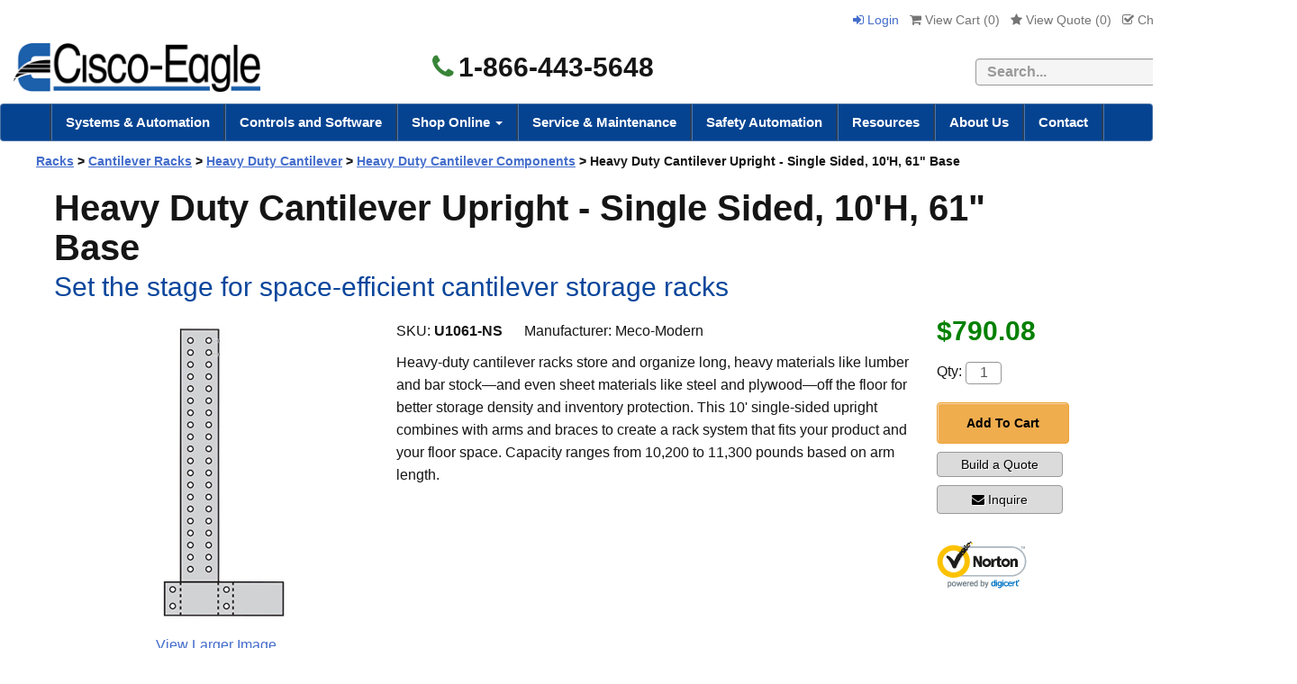

--- FILE ---
content_type: text/html; charset=utf-8
request_url: https://www.cisco-eagle.com/product/193355/heavy-duty-cantilever-upright-single-sided-10h-61-base
body_size: 18844
content:
<!DOCTYPE html>
<html xmlns="http://www.w3.org/1999/xhtml" lang="en">
<head>
    <meta http-equiv="Content-Type" content="text/html; charset=utf-8">

<title>Cisco-Eagle Catalog - Heavy Duty Cantilever Upright - Single Sided, 10&#39;H, 61&quot; Base</title>
<meta name="description" content="Heavy Duty Cantilever Upright - Single Sided, 10&#39;H, 61&quot; Base Heavy-duty cantilever racks store and organize long, heavy materials like lumber and bar stock. This 10&#39; single-sided upright combines with arms and braces to create a rack system that fits your product and your floor space. Capacity ranges from 10,200 to 11,300 pounds based on arm length." />
<meta name="keywords" content="Heavy Duty Cantilever Upright - Single Sided, 10&amp;#39;H, 61&amp;quot; Base" />
<link rel="canonical" href="https://www.cisco-eagle.com/product/193355/heavy-duty-cantilever-upright-single-sided-10h-61-base" />


<meta http-equiv="X-UA-Compatible" content="IE=edge">
<meta name="viewport" content="width=device-width, initial-scale=1.0">
<meta class='cludotype' name='type' data-type='enum' content='catalog' />
<style type="text/css">
*{-webkit-box-sizing:border-box;-moz-box-sizing:border-box;box-sizing:border-box}*:before,*:after{-webkit-box-sizing:border-box;-moz-box-sizing:border-box;box-sizing:border-box}.clearfix:after,.dl-horizontal dd:after,.container:after,.container-fluid:after,.row:after,.form-horizontal .form-group:after,.btn-toolbar:after,.btn-group-vertical>.btn-group:after,.nav:after,.navbar:after,.navbar-header:after,.navbar-collapse:after,.pager:after,.panel-body:after,.modal-footer:after{clear:both}.clearfix:before,.clearfix:after,.dl-horizontal dd:before,.dl-horizontal dd:after,.container:before,.container:after,.container-fluid:before,.container-fluid:after,.row:before,.row:after,.form-horizontal .form-group:before,.form-horizontal .form-group:after,.btn-toolbar:before,.btn-toolbar:after,.btn-group-vertical>.btn-group:before,.btn-group-vertical>.btn-group:after,.nav:before,.nav:after,.navbar:before,.navbar:after,.navbar-header:before,.navbar-header:after,.navbar-collapse:before,.navbar-collapse:after,.pager:before,.pager:after,.panel-body:before,.panel-body:after,.modal-footer:before,.modal-footer:after{display:table;content:" "}p{margin:0 0 24px}body{font-family:Arial, Helvetica, sans-serif;color:#151516;padding:10px 0 0 0;font-size:16px;line-height:1.6em;margin:0}.body-wrapper{padding:10px 40px 40px 40px;background-color:#fff}.background{width:100%}.container{margin-right:auto;margin-left:auto}@media (min-width:768px){.container{width:750px}}@media (min-width:992px){.container{width:970px}}@media (min-width:1200px){.container{width:1440px}}.nav>li{position:relative;display:block}.dropup,.dropdown{position:relative;border-right:3px groove #4a77af}.navbar-nav{margin:0 auto;border-left:3px groove #4a77af;margin:7.5px -15px}.nav{padding-left:0;margin-bottom:0;list-style:none}.nav>li{position:relative;display:block}.nav>li>a{position:relative;display:block;padding:10px 15px}.nav>li>a:hover,.nav>li>a:focus{text-decoration:none;background-color:#eee}.nav>li.disabled>a{color:#777}.nav>li.disabled>a:hover,.nav>li.disabled>a:focus{color:#777;text-decoration:none;cursor:not-allowed;background-color:transparent}.nav .open>a,.nav .open>a:hover,.nav .open>a:focus{background-color:#eee;border-color:#337ab7}.nav .nav-divider{height:1px;margin:9px 0;overflow:hidden;background-color:#e5e5e5}.nav>li>a>img{max-width:none}.navbar.navbar-default.topnav{margin-bottom:0}.navbar-default{border-radius:4px;background-color:#054391;border-color:rgba(204,204,204,.36)}.navbar{position:relative;border:1px solid transparent}.user-links>li{display:inline-block;list-style:none;margin:0 4px}.navbar-default .navbar-collapse,.navbar-default .navbar-form{border-color:#e7e7e7}.navbar-default .navbar-nav>li>a{color:#fff;font-weight:700;font-size:15px}@media (min-width:768px){.navbar-collapse.collapse{display:block!important;height:auto!important;padding-bottom:0;overflow:visible!important}}@media (min-width:768px){.navbar-collapse{width:auto;border-top:0;-webkit-box-shadow:none;box-shadow:none}}.navbar-collapse{padding-right:15px;padding-left:15px;overflow-x:visible;-webkit-overflow-scrolling:touch;border-top:1px solid transparent;-webkit-box-shadow:inset 0 1px 0 rgb(255 255 255 / 10%);box-shadow:inset 0 1px 0 rgb(255 255 255 / 10%)}.collapse{display:none}.dropdown-menu>li>a{display:block;padding:3px 20px;clear:both;font-weight:400;line-height:1.42857143;color:#333;white-space:nowrap}.dropdown-menu{position:absolute;top:100%;left:0;z-index:1000;display:none;float:left;min-width:160px;padding:0;margin:2px 0 0;font-size:14px;text-align:left;list-style:none;background-color:#fff;-webkit-background-clip:padding-box;background-clip:padding-box;border:1px solid #ccc;border:1px solid rgba(0,0,0,.15);border-radius:4px;-webkit-box-shadow:0 6px 12px rgb(0 0 0 / 18%);box-shadow:0 6px 12px rgb(0 0 0 / 18%)}.visible-xs,.visible-sm,.visible-md,.visible-lg{display:none!important}.btn{display:inline-block;padding:6px 12px;margin-bottom:0;font-size:14px;font-weight:400;line-height:1.42857143;text-align:center;white-space:nowrap;vertical-align:middle;-ms-touch-action:manipulation;touch-action:manipulation;cursor:pointer;-webkit-user-select:none;-moz-user-select:none;-ms-user-select:none;user-select:none;background-image:none;border:1px solid transparent;border-radius:4px;text-decoration:none!important}.email-btn{width:130px;margin:10px 0 20px!important;text-decoration:none!important;font-size:14px}.btn-success{color:#fff;background-color:#5cb85c;border-color:#4cae4c}.btn-success a{text-decoration:none!important}@media (min-width:768px){.col-sm-1,.col-sm-2,.col-sm-3,.col-sm-4,.col-sm-5,.col-sm-6,.col-sm-7,.col-sm-8,.col-sm-9,.col-sm-10,.col-sm-11,.col-sm-12{float:left}.col-sm-12{width:100%}.col-sm-11{width:91.66666667%}.col-sm-10{width:83.33333333%}.col-sm-9{width:75%}.col-sm-8{width:66.66666667%}.col-sm-7{width:58.33333333%}.col-sm-6{width:50%}.col-sm-5{width:41.66666667%}.col-sm-4{width:33.33333333%}.col-sm-3{width:25%}.col-sm-2{width:16.66666667%}.col-sm-1{width:8.33333333%}.col-sm-pull-12{right:100%}.col-sm-pull-11{right:91.66666667%}.col-sm-pull-10{right:83.33333333%}.col-sm-pull-9{right:75%}.col-sm-pull-8{right:66.66666667%}.col-sm-pull-7{right:58.33333333%}.col-sm-pull-6{right:50%}.col-sm-pull-5{right:41.66666667%}.col-sm-pull-4{right:33.33333333%}.col-sm-pull-3{right:25%}.col-sm-pull-2{right:16.66666667%}.col-sm-pull-1{right:8.33333333%}.col-sm-pull-0{right:auto}.col-sm-push-12{left:100%}.col-sm-push-11{left:91.66666667%}.col-sm-push-10{left:83.33333333%}.col-sm-push-9{left:75%}.col-sm-push-8{left:66.66666667%}.col-sm-push-7{left:58.33333333%}.col-sm-push-6{left:50%}.col-sm-push-5{left:41.66666667%}.col-sm-push-4{left:33.33333333%}.col-sm-push-3{left:25%}.col-sm-push-2{left:16.66666667%}.col-sm-push-1{left:8.33333333%}.col-sm-push-0{left:auto}.col-sm-offset-12{margin-left:100%}.col-sm-offset-11{margin-left:91.66666667%}.col-sm-offset-10{margin-left:83.33333333%}.col-sm-offset-9{margin-left:75%}.col-sm-offset-8{margin-left:66.66666667%}.col-sm-offset-7{margin-left:58.33333333%}.col-sm-offset-6{margin-left:50%}.col-sm-offset-5{margin-left:41.66666667%}.col-sm-offset-4{margin-left:33.33333333%}.col-sm-offset-3{margin-left:25%}.col-sm-offset-2{margin-left:16.66666667%}.col-sm-offset-1{margin-left:8.33333333%}.col-sm-offset-0{margin-left:0}}@media (min-width:992px){.col-md-1,.col-md-2,.col-md-3,.col-md-4,.col-md-5,.col-md-6,.col-md-7,.col-md-8,.col-md-9,.col-md-10,.col-md-11,.col-md-12{float:left}.col-md-12{width:100%}.col-md-11{width:91.66666667%}.col-md-10{width:83.33333333%}.col-md-9{width:75%}.col-md-8{width:66.66666667%}.col-md-7{width:58.33333333%}.col-md-6{width:50%}.col-md-5{width:41.66666667%}.col-md-4{width:33.33333333%}.col-md-3{width:25%}.col-md-2{width:16.66666667%}.col-md-1{width:8.33333333%}.col-md-pull-12{right:100%}.col-md-pull-11{right:91.66666667%}.col-md-pull-10{right:83.33333333%}.col-md-pull-9{right:75%}.col-md-pull-8{right:66.66666667%}.col-md-pull-7{right:58.33333333%}.col-md-pull-6{right:50%}.col-md-pull-5{right:41.66666667%}.col-md-pull-4{right:33.33333333%}.col-md-pull-3{right:25%}.col-md-pull-2{right:16.66666667%}.col-md-pull-1{right:8.33333333%}.col-md-pull-0{right:auto}.col-md-push-12{left:100%}.col-md-push-11{left:91.66666667%}.col-md-push-10{left:83.33333333%}.col-md-push-9{left:75%}.col-md-push-8{left:66.66666667%}.col-md-push-7{left:58.33333333%}.col-md-push-6{left:50%}.col-md-push-5{left:41.66666667%}.col-md-push-4{left:33.33333333%}.col-md-push-3{left:25%}.col-md-push-2{left:16.66666667%}.col-md-push-1{left:8.33333333%}.col-md-push-0{left:auto}.col-md-offset-12{margin-left:100%}.col-md-offset-11{margin-left:91.66666667%}.col-md-offset-10{margin-left:83.33333333%}.col-md-offset-9{margin-left:75%}.col-md-offset-8{margin-left:66.66666667%}.col-md-offset-7{margin-left:58.33333333%}.col-md-offset-6{margin-left:50%}.col-md-offset-5{margin-left:41.66666667%}.col-md-offset-4{margin-left:33.33333333%}.col-md-offset-3{margin-left:25%}.col-md-offset-2{margin-left:16.66666667%}.col-md-offset-1{margin-left:8.33333333%}.col-md-offset-0{margin-left:0}}@media (min-width:1200px){.col-lg-1,.col-lg-2,.col-lg-3,.col-lg-4,.col-lg-5,.col-lg-6,.col-lg-7,.col-lg-8,.col-lg-9,.col-lg-10,.col-lg-11,.col-lg-12{float:left}.col-lg-12{width:100%}.col-lg-11{width:91.66666667%}.col-lg-10{width:83.33333333%}.col-lg-9{width:75%}.col-lg-8{width:66.66666667%}.col-lg-7{width:58.33333333%}.col-lg-6{width:50%}.col-lg-5{width:41.66666667%}.col-lg-4{width:33.33333333%}.col-lg-3{width:25%}.col-lg-2{width:16.66666667%}.col-lg-1{width:8.33333333%}.col-lg-pull-12{right:100%}.col-lg-pull-11{right:91.66666667%}.col-lg-pull-10{right:83.33333333%}.col-lg-pull-9{right:75%}.col-lg-pull-8{right:66.66666667%}.col-lg-pull-7{right:58.33333333%}.col-lg-pull-6{right:50%}.col-lg-pull-5{right:41.66666667%}.col-lg-pull-4{right:33.33333333%}.col-lg-pull-3{right:25%}.col-lg-pull-2{right:16.66666667%}.col-lg-pull-1{right:8.33333333%}.col-lg-pull-0{right:auto}.col-lg-push-12{left:100%}.col-lg-push-11{left:91.66666667%}.col-lg-push-10{left:83.33333333%}.col-lg-push-9{left:75%}.col-lg-push-8{left:66.66666667%}.col-lg-push-7{left:58.33333333%}.col-lg-push-6{left:50%}.col-lg-push-5{left:41.66666667%}.col-lg-push-4{left:33.33333333%}.col-lg-push-3{left:25%}.col-lg-push-2{left:16.66666667%}.col-lg-push-1{left:8.33333333%}.col-lg-push-0{left:auto}.col-lg-offset-12{margin-left:100%}.col-lg-offset-11{margin-left:91.66666667%}.col-lg-offset-10{margin-left:83.33333333%}.col-lg-offset-9{margin-left:75%}.col-lg-offset-8{margin-left:66.66666667%}.col-lg-offset-7{margin-left:58.33333333%}.col-lg-offset-6{margin-left:50%}.col-lg-offset-5{margin-left:41.66666667%}.col-lg-offset-4{margin-left:33.33333333%}.col-lg-offset-3{margin-left:25%}.col-lg-offset-2{margin-left:16.66666667%}.col-lg-offset-1{margin-left:8.33333333%}.col-lg-offset-0{margin-left:0}}.user-links{padding:0;text-decoration:none;font-size:14px}.text-right{text-align:right}ul.tame{text-align:left;margin:0 5px 0 5px;padding:0;display:list-item;list-style:none}.leftNav ul.tame{font-size:14px!important}ul.tame li{padding-left:0;font-size:14px;line-height:18px;margin-bottom:5px;display:list-item;list-style:none inherit}ul.tame li li{padding-left:0;margin-left:-2px;margin-bottom:5px;display:list-item;list-style:none;list-style-position:outside}ul.tame li a{text-decoration:none;color:#00F}ul.tame li a:hover{text-decoration:underline;color:maroon}@media (max-width:767px){.visible-xs{display:block!important}table.visible-xs{display:table!important}tr.visible-xs{display:table-row!important}th.visible-xs,td.visible-xs{display:table-cell!important}}@media (max-width:767px){.visible-xs-block{display:block!important}}@media (max-width:767px){.visible-xs-inline{display:inline!important}}@media (max-width:767px){.visible-xs-inline-block{display:inline-block!important}}@media (min-width:768px) and (max-width:991px){.visible-sm{display:block!important}table.visible-sm{display:table!important}tr.visible-sm{display:table-row!important}th.visible-sm,td.visible-sm{display:table-cell!important}}@media (min-width:768px) and (max-width:991px){.visible-sm-block{display:block!important}}@media (min-width:768px) and (max-width:991px){.visible-sm-inline{display:inline!important}}@media (min-width:768px) and (max-width:991px){.visible-sm-inline-block{display:inline-block!important}}@media (min-width:992px) and (max-width:1199px){.visible-md{display:block!important}table.visible-md{display:table!important}tr.visible-md{display:table-row!important}th.visible-md,td.visible-md{display:table-cell!important}}@media (min-width:992px) and (max-width:1199px){.visible-md-block{display:block!important}}@media (min-width:992px) and (max-width:1199px){.visible-md-inline{display:inline!important}}@media (min-width:992px) and (max-width:1199px){.visible-md-inline-block{display:inline-block!important}}@media (min-width:1200px){.visible-lg{display:block!important}table.visible-lg{display:table!important}tr.visible-lg{display:table-row!important}th.visible-lg,td.visible-lg{display:table-cell!important}}@media (min-width:1200px){.visible-lg-block{display:block!important}}@media (min-width:1200px){.visible-lg-inline{display:inline!important}}@media (min-width:1200px){.visible-lg-inline-block{display:inline-block!important}}@media (max-width:767px){.hidden-xs{display:none!important}}@media (min-width:768px) and (max-width:991px){.hidden-sm{display:none!important}}@media (min-width:992px) and (max-width:1199px){.hidden-md{display:none!important}}@media (min-width:1200px){.hidden-lg{display:none!important}}@media (min-width:768px){.navbar-nav{float:none;margin:0 auto;display:table;table-layout:fixed}.navbar-nav>li{float:left}.navbar-toggle{display:none}}@media (min-width:992px){.navbar-nav{float:none;margin:0 auto;display:table;table-layout:fixed}.navbar-nav>li{float:left}}@media (max-width:767px){.navbar-nav .open .dropdown-menu{position:static;float:none;width:auto;margin-top:0;background-color:transparent;border:0;-webkit-box-shadow:none;box-shadow:none}.navbar-nav .open .dropdown-menu>li>a,.navbar-nav .open .dropdown-menu .dropdown-header{padding:5px 15px 5px 25px}.navbar-nav .open .dropdown-menu>li>a{line-height:20px}.navbar-nav .open .dropdown-menu>li>a:hover,.navbar-nav .open .dropdown-menu>li>a:focus{background-image:none}}@media (min-width:768px){.navbar-nav{float:none;margin:0 auto;display:table;table-layout:fixed}.navbar-nav>li{float:left}}@media (min-width:992px){.navbar-nav{float:none;margin:0 auto;display:table;table-layout:fixed}.navbar-nav>li{float:left}}.vertical-align{display:flex;flex-direction:row}.vertical-align>[class^="col-"],.vertical-align>[class*=" col-"]{display:flex;align-items:center}
</style>
</head>
<body>
    <!-- Respond.js IE8 support of media queries -->
<!--[if lt IE 9]>
  <script src="https://oss.maxcdn.com/libs/respond.js/1.3.0/respond.min.js"></script>
<![endif]-->


<!-- Cache XmlPackage --><!--Xmlpackage 'script.bodyopen' -->

<!--End of xmlpackage 'script.bodyopen' -->

    <div class="background">
        <div class="body-background">
            <div class="hidden-xs" style="background-color:#fff">
                <div class="container hidden-xs">
                    <div class="text-right hidden-xs hidden-sm" style="margin-bottom:10px"><ul class="user-links">
	<li>		
		<a href="/Account/SignIn" class="user-link log-in-link">
			<i class="fa fa-sign-in"></i>
			Login
		</a>
	</li>
	<li>
		<a id="js-show-cart" disabled="disabled" href="#" data-toggle="modal" data-target="#minicart-modal" class="user-link">
			<i class="fa fa-shopping-cart"></i>
			View Cart (<span class="minicart-count js-minicart-count">0</span>)
		</a>		
	</li>
		<li class="hidden-xs">
		<a id="js-show-wish" disabled="disabled" href="#" data-toggle="modal" data-target="#miniwish-modal" class="user-link">
			<i class="fa fa-star"></i>
			View Quote (<span class="minicart-count js-miniwish-count">0</span>)
		</a>		
	</li>
		<li>
		<a id="js-header-checkout-link"
		   class="user-link checkout-link"
		   disabled="disabled">
			<i class="fa fa-check-square-o"></i>
			Checkout
		</a>
	</li>
	
	

		<li>
			<a href='/wishlist/Index'>
				 <i class="fa fa-calculator" aria-hidden="true"></i>Quote Builder
			</a>
		</li>
	
</ul>
</div>
                    <div class="row vertical-align hidden-sm hidden-xs" style="width:100%; margin-bottom:10px;">
                        <div class="col-lg-4">
                            <a href="https://www.cisco-eagle.com/"><img loading="lazy" src="//images.cisco-eagle.com/images/cisco-eagle-logo.png" style="width:100%; height:auto; max-width:289px; padding-left:15px;" alt="Cisco-Eagle logo" /></a>
                        </div>
                        <div class="col-lg-3">
                            <div class="text-center" style="font-weight:bold; font-size:30px; text-align:center;">
                                <i class="fa fa-phone " style="margin-right:5px; color:#388438;"></i>1-866-443-5648
                            </div>

                        </div>
                        <div class="col-lg-5 text-right-sm header-cart">
                            <div style="width:100%; height:100%;" align="right">
                                <div style="margin:10px 0">
                                    <form action="/search/capi" style="margin-bottom: 0;">
                                        <label class="sr-only" for="searchtc">Search</label>
                                        <input name="q" id="searchtc" type="text" class="form-control" required="required" placeholder="Search..." title="searchbox" style="display:inline; margin-top:0; width:300px; border:1px solid #999; background-color:#f5f5f5; font-weight:bold; height:30px; margin-right:0px" />
                                        <button type="submit" class="btn btn-primary btn-sm" style="display:inline; margin-left:-7px; margin-top:-1px; width:60px" aria-label="search"><i class="fa fa-search" aria-hidden="true" style="font-weight:bold; font-size:14px;" title="search"></i></button>
                                    </form>
                                </div>
                            </div>
                        </div>
                    </div>
                </div>
            </div>
            <div class="visible-xs visible-sm" style="background-color:#fff; height:100%">
                <div class="row" style="width:100%; margin:0; padding:0">
                    <div class="col-xs-6">
                        <button type="button" class="navbar-toggle" data-toggle="collapse" data-target="#top-nav-collapse" style="float: left; border-color: transparent; padding: 0; margin:0 5px 0 5px;">
                            <span class="sr-only" style="background-color:#fff">Toggle navigation</span>
                            <span class="icon-bar" style="background-color: #555; height: 3px;"></span>
                            <span class="icon-bar" style="background-color: #555; height: 3px;"></span>
                            <span class="icon-bar" style="background-color: #555; height: 3px;"></span>
                            <p style="font-size: 11px; line-height: 1.8; margin-bottom: 0;">Menu</p>
                        </button>
                        <a href="https://www.cisco-eagle.com/"><img loading="lazy" src="//images.cisco-eagle.com/images/logo-mobile.jpg" style="max-width:120px; display:inline-block" alt="Cisco-Eagle Logo" /></a>
                    </div>
                    <div class="col-xs-6" style="padding-left:5px">
                        <div style="margin: 0px auto">
                            <div class="mobile-items" style="display:inline-block; margin: 0px;">
                                <a href="tel:1-866-443-5648" style="font-size:22px; font-weight:bold; padding-right: 10px;" aria-label="phone"><i class="fa fa-phone" aria-hidden="true" title="phone"></i></a>
                                <a data-toggle="collapse" href="#mobilesearch_bar" role="button" aria-expanded="false" aria-controls="mobilesearch_bar" aria-label="search"><i class="fa fa-search" aria-hidden="true" title="search"></i></a>
                                	<a id="js-show-cart" disabled="disabled" href="#" data-toggle="modal" data-target="#minicart-modal" class="user-link" style="float:left;margin:12px 0 0 10px;">
		<i class="fa fa-shopping-cart"></i>
		<span class="minicart-count js-minicart-count">0</span>
	</a>
	<a id="js-show-wish" disabled="disabled" href="#" data-toggle="modal" data-target="#miniwish-modal" class="text-center user-link" style="float:left;margin:12px 0 0 10px;">
		<i class="fa fa-calculator" style="font-size:18px"></i><span class="minicart-count js-miniwish-count">0</span>
		<p style="font-size: 11px; margin-bottom:0; line-height:1.8">Quote</p>
	</a>

                            </div>
                            


                        </div>
                    </div>

                    <div style="width:100%; height:100%;" class="collapse" id="mobilesearch_bar">
                        <div style="margin:10px 0">
                            <form action="/search/capi" style="margin-bottom: 0;">
                                <label class="sr-only" for="searchtc">Search</label>
                                <input name="q" id="searchtc" type="text" class="form-control" required="required" placeholder="Search..." title="searchbox" style="display:inline; margin-top:0; width:250px; border:1px solid #999; background-color:#f5f5f5; font-weight:bold; height:30px; margin-right:0px" />
                                <button type="submit" class="btn btn-primary btn-sm" style="display:inline; margin-left:-7px; margin-top:-1px; width:60px" aria-label="search"><i class="fa fa-search" aria-hidden="true" style="font-weight:bold; font-size:14px;" title="search"></i></button>
                            </form>
                        </div>
                    </div>
                </div>
            </div>

            <div class="navbar navbar-default topnav" role="navigation">
                <div class="navbar-header">
                    <button type="button" class="navbar-toggle hidden-xs" data-toggle="collapse" data-target="#top-nav-collapse">
                        <span class="sr-only" style="background-color:#fff">Toggle navigation</span>
                        <span class="icon-bar"></span>
                        <span class="icon-bar"></span>
                        <span class="icon-bar"></span>
                    </button>
                    <a class="navbar-brand visible-sm menu-label hidden-xs" data-toggle="collapse" data-target="#top-nav-collapse" style="float:right; font-weight:normal; font-size:16px" href="#">
                        Menu
                    </a>
                    <div class="visible-xs" style="border-bottom: 7px solid #054391;">
                    </div>
                </div>
                <div class="navbar-collapse collapse" id="top-nav-collapse" style="position: inherit;z-index: 1;">
                    <ul class="nav navbar-nav">
                        <li class="dropdown">
                            <!-- Cache XmlPackage --><!--Xmlpackage 'vectormenu2' -->
<!----><a href="/vector/168/systems-automation" style="font-weight: bold;">Systems &amp; Automation</a>
<!--End of xmlpackage 'vectormenu2' -->
                        </li>
                        <li class="dropdown">
                            <!-- Cache XmlPackage --><!--Xmlpackage 'vectormenu2' -->
<!----><a href="/vector/169/control-systems" style="font-weight: bold;">Controls and Software</a>
<!--End of xmlpackage 'vectormenu2' -->
                        </li>
                        <li class="dropdown hidden-lg">
                            <a href="#" class="dropdown-toggle" data-toggle="dropdown">
                                Shop Online
                                <span class="caret"></span>
                            </a>
                            <!-- Cache XmlPackage --><!--Xmlpackage 'entitymenu' -->
<script>
					function topentityClick() {							
					gtag('event', 'click', {'event_category' : 'UX','event_label' : 'catagory click top menu'});
					}
					</script><script>
					function ShopOnline() {							
					gtag('event', 'click', {'event_category' : 'UX','event_label' : 'Shop Online top menu'});
					}
					</script><ul class="dropdown-menu">
  <li><a href="https://www.cisco-eagle.com/topic/catalog-home" style="font-weight:bold;" onclick="ShopOnline();">Shop Online</a></li>
  <li><a href="https://www.cisco-eagle.com/category/7941/industrial-materials-handling-robotics" onclick="topentityClick();">Automation &amp; Robotics</a></li>
  <li><a href="https://www.cisco-eagle.com/category/183/barriers-rails" onclick="topentityClick();">Barriers &amp; Rails</a></li>
  <li><a href="https://www.cisco-eagle.com/category/193/cabinets-and-lockers" onclick="topentityClick();">Cabinets &amp; Lockers</a></li>
  <li><a href="https://www.cisco-eagle.com/category/255/carts-trucks-vehicles" onclick="topentityClick();">Carts, Trucks &amp; Vehicles</a></li>
  <li><a href="https://www.cisco-eagle.com/category/998/industrial-casters-wheels" onclick="topentityClick();">Casters</a></li>
  <li><a href="https://www.cisco-eagle.com/category/434/containers-totes-bins" onclick="topentityClick();">Containers, Totes &amp; Bins</a></li>
  <li><a href="https://www.cisco-eagle.com/category/972/conveyors" onclick="topentityClick();">Conveyors</a></li>
  <li><a href="https://www.cisco-eagle.com/category/498/dock-equipment" onclick="topentityClick();">Dock Equipment</a></li>
  <li><a href="https://www.cisco-eagle.com/category/544/drum-barrel-equipment" onclick="topentityClick();">Drum &amp; Barrel Equipment</a></li>
  <li><a href="https://www.cisco-eagle.com/category/6771/forklift-accessories" onclick="topentityClick();">Forklift Accessories</a></li>
  <li><a href="https://www.cisco-eagle.com/category/147/gravity-carton-flow" onclick="topentityClick();">Gravity &amp; Carton Flow</a></li>
  <li><a href="https://www.cisco-eagle.com/category/268/vinyl-strip-doors-curtains" onclick="topentityClick();">High-Speed &amp; Vinyl Doors</a></li>
  <li><a href="https://www.cisco-eagle.com/category/603/lifts-cranes-hoists" onclick="topentityClick();">Lifts, Cranes &amp; Hoists</a></li>
  <li><a href="https://www.cisco-eagle.com/category/680/mezzanines-platforms" onclick="topentityClick();">Mezzanines &amp; Platforms</a></li>
  <li><a href="https://www.cisco-eagle.com/category/2253/modular-buildings-offices" onclick="topentityClick();">Modular Buildings</a></li>
  <li><a href="https://www.cisco-eagle.com/category/3966/packaging-equipment" onclick="topentityClick();">Packaging and Shipping Equipment</a></li>
  <li><a href="https://www.cisco-eagle.com/category/9829/pallet-handling" onclick="topentityClick();">Pallet Handling</a></li>
  <li><a href="https://www.cisco-eagle.com/category/772/racks" onclick="topentityClick();" class="selected">Racks</a></li>
  <li><a href="https://www.cisco-eagle.com/category/847/safety-ergonomics" onclick="topentityClick();">Safety &amp; Ergonomics</a></li>
  <li><a href="https://www.cisco-eagle.com/category/720/security-partitions" onclick="topentityClick();">Security &amp; Partitions</a></li>
  <li><a href="https://www.cisco-eagle.com/category/380/industrial-shelving" onclick="topentityClick();">Shelving</a></li>
  <li><a href="https://www.cisco-eagle.com/category/241/workbenches-stations" onclick="topentityClick();">Workbenches &amp; Stations</a></li>
</ul>
<!--End of xmlpackage 'entitymenu' -->
                        </li>
                        <li class="dropdown visible-lg megamenu">
                            <a href="#" class="dropdown-toggle" data-toggle="dropdown">
                                Shop Online
                                <span class="caret"></span>
                            </a>
                            <ul class="dropdown-menu">
                                <li class="megamenuli">
                                    <div id="container_menu">
                                        <!-- Cache XmlPackage --><!--Xmlpackage 'entitymenuh' -->
<script>
					function topentityClick2() {							
					gtag('event', 'click', {'event_category' : 'UX','event_label' : 'catagory click top menu2'});
					}
					</script><div class="row">
  <div class="col-lg-3">
    <h5>Conveyors</h5><script>
					function topentityClick3() {							
					gtag('event', 'click', {'event_category' : 'UX','event_label' : 'catagory click top menu'});
					}
					</script><span><a href="https://www.cisco-eagle.com/category/1148/belt-conveyors" onclick="topentityClick3();">Belt Conveyors</a></span><span><a href="https://www.cisco-eagle.com/category/1147/gravity-conveyors" onclick="topentityClick3();">Gravity Conveyors</a></span><span><a href="https://www.cisco-eagle.com/category/1150/live-roller-conveyors" onclick="topentityClick3();">Live Roller Conveyors</a></span><span><a href="https://www.cisco-eagle.com/category/972/conveyors" onclick="topentityClick2();">
                  Shop All
                </a></span></div>
  <div class="col-lg-3">
    <h5>Racks</h5><script>
					function topentityClick3() {							
					gtag('event', 'click', {'event_category' : 'UX','event_label' : 'catagory click top menu'});
					}
					</script><span><a href="https://www.cisco-eagle.com/category/1288/pallet-rack" onclick="topentityClick3();">Pallet Rack</a></span><span><a href="https://www.cisco-eagle.com/category/778/cantilever-racks" onclick="topentityClick3();">Cantilever Racks</a></span><span><a href="https://www.cisco-eagle.com/category/6996/sheet-metal-racks" onclick="topentityClick3();">Sheet Metal Racks</a></span><span><a href="https://www.cisco-eagle.com/category/772/racks" onclick="topentityClick2();">
                  Shop All
                </a></span></div>
  <div class="col-lg-3">
    <h5>Barriers & Rails</h5><script>
					function topentityClick3() {							
					gtag('event', 'click', {'event_category' : 'UX','event_label' : 'catagory click top menu'});
					}
					</script><span><a href="https://www.cisco-eagle.com/category/216/guard-rail-systems" onclick="topentityClick3();">Guard Rail Systems</a></span><span><a href="https://www.cisco-eagle.com/category/3039/forklift-safety-gates" onclick="topentityClick3();">AisleCop Forklift Safety Gates</a></span><span><a href="https://www.cisco-eagle.com/category/1170/folding-gates" onclick="topentityClick3();">Folding Gates</a></span><span><a href="https://www.cisco-eagle.com/category/183/barriers-rails" onclick="topentityClick2();">
                  Shop All
                </a></span></div>
  <div class="col-lg-3">
    <h5>Safety & Ergonomics</h5><script>
					function topentityClick3() {							
					gtag('event', 'click', {'event_category' : 'UX','event_label' : 'catagory click top menu'});
					}
					</script><span><a href="https://www.cisco-eagle.com/category/4068/safety-sensors" onclick="topentityClick3();">Safety Sensors</a></span><span><a href="https://www.cisco-eagle.com/category/5359/forklift-safety-gates" onclick="topentityClick3();">AisleCop Forklift Safety Gates</a></span><span><a href="https://www.cisco-eagle.com/category/9335/zonesafe-proximity-alarms" onclick="topentityClick3();">Proximity Detection Systems</a></span><span><a href="https://www.cisco-eagle.com/category/847/safety-ergonomics" onclick="topentityClick2();">
                  Shop All
                </a></span></div>
</div>
<!--End of xmlpackage 'entitymenuh' -->
                                    </div>
                                    <div id="container_menu_all_categories">
                                        <h5>
                                            <a href="https://www.cisco-eagle.com/topic/catalog-home">
                                                All Categories
                                            </a>
                                        </h5>
                                        <div class="megamenu-list">
                                            <!-- Cache XmlPackage --><!--Xmlpackage 'entitymenucols' -->
<script>
					function topentityClick4() {							
					gtag('event', 'click', {'event_category' : 'UX','event_label' : 'catagory click top menu'});
					}
					</script><div class="row">
  <div class="col-lg-3">
    <ul>
      <li><a href="https://www.cisco-eagle.com/category/7941/industrial-materials-handling-robotics" onclick="topentityClick4();">Automation &amp; Robotics</a></li>
      <li><a href="https://www.cisco-eagle.com/category/183/barriers-rails" onclick="topentityClick4();">Barriers &amp; Rails</a></li>
      <li><a href="https://www.cisco-eagle.com/category/193/cabinets-and-lockers" onclick="topentityClick4();">Cabinets &amp; Lockers</a></li>
      <li><a href="https://www.cisco-eagle.com/category/255/carts-trucks-vehicles" onclick="topentityClick4();">Carts, Trucks &amp; Vehicles</a></li>
      <li><a href="https://www.cisco-eagle.com/category/998/industrial-casters-wheels" onclick="topentityClick4();">Casters</a></li>
      <li><a href="https://www.cisco-eagle.com/category/434/containers-totes-bins" onclick="topentityClick4();">Containers, Totes &amp; Bins</a></li>
      <li><a href="https://www.cisco-eagle.com/category/972/conveyors" onclick="topentityClick4();">Conveyors</a></li>
      <li><a href="https://www.cisco-eagle.com/category/498/dock-equipment" onclick="topentityClick4();">Dock Equipment</a></li>
    </ul>
  </div>
  <div class="col-lg-3">
    <ul>
      <li><a href="https://www.cisco-eagle.com/category/544/drum-barrel-equipment" onclick="topentityClick4();">Drum &amp; Barrel Equipment</a></li>
      <li><a href="https://www.cisco-eagle.com/category/6771/forklift-accessories" onclick="topentityClick4();">Forklift Accessories</a></li>
      <li><a href="https://www.cisco-eagle.com/category/147/gravity-carton-flow" onclick="topentityClick4();">Gravity &amp; Carton Flow</a></li>
      <li><a href="https://www.cisco-eagle.com/category/268/vinyl-strip-doors-curtains" onclick="topentityClick4();">High-Speed &amp; Vinyl Doors</a></li>
      <li><a href="https://www.cisco-eagle.com/category/603/lifts-cranes-hoists" onclick="topentityClick4();">Lifts, Cranes &amp; Hoists</a></li>
      <li><a href="https://www.cisco-eagle.com/category/680/mezzanines-platforms" onclick="topentityClick4();">Mezzanines &amp; Platforms</a></li>
      <li><a href="https://www.cisco-eagle.com/category/2253/modular-buildings-offices" onclick="topentityClick4();">Modular Buildings</a></li>
      <li><a href="https://www.cisco-eagle.com/category/3966/packaging-equipment" onclick="topentityClick4();">Packaging and Shipping Equipment</a></li>
    </ul>
  </div>
  <div class="col-lg-3">
    <ul>
      <li><a href="https://www.cisco-eagle.com/category/9829/pallet-handling" onclick="topentityClick4();">Pallet Handling</a></li>
      <li><a href="https://www.cisco-eagle.com/category/772/racks" onclick="topentityClick4();">Racks</a></li>
      <li><a href="https://www.cisco-eagle.com/category/847/safety-ergonomics" onclick="topentityClick4();">Safety &amp; Ergonomics</a></li>
      <li><a href="https://www.cisco-eagle.com/category/720/security-partitions" onclick="topentityClick4();">Security &amp; Partitions</a></li>
      <li><a href="https://www.cisco-eagle.com/category/380/industrial-shelving" onclick="topentityClick4();">Shelving</a></li>
      <li><a href="https://www.cisco-eagle.com/category/241/workbenches-stations" onclick="topentityClick4();">Workbenches &amp; Stations</a></li>
    </ul>
  </div>
</div>
<!--End of xmlpackage 'entitymenucols' -->
                                        </div>
                                    </div>
                                </li>
                            </ul>
                        </li>
                        <li class="dropdown">
                            <!-- Cache XmlPackage --><!--Xmlpackage 'vectormenu2' -->
<!----><a href="/vector/371/service-maintenance" style="font-weight: bold;">Service &amp; Maintenance </a>
<!--End of xmlpackage 'vectormenu2' -->
                            
                        </li>
                        <li class="dropdown">
                            <!-- Cache XmlPackage --><!--Xmlpackage 'vectormenu2' -->
<!----><a href="/vector/2702/safety-systems" style="font-weight: bold;">Safety Automation</a>
<!--End of xmlpackage 'vectormenu2' -->
                            
                        </li>

                        <li class="dropdown">
                            <!-- Cache XmlPackage --><!--Xmlpackage 'vectormenu2' -->
<!----><a href="/vector/379/tools" style="font-weight: bold;">Resources</a>
<!--End of xmlpackage 'vectormenu2' -->
                            
                        </li>

                        <li class="dropdown">
                            <!-- Cache XmlPackage --><!--Xmlpackage 'vectormenu2' -->
<!----><a href="/vector/411/about-us" style="font-weight: bold;">About Us</a>
<!--End of xmlpackage 'vectormenu2' -->
                            
                        </li>
                        <li class="dropdown">
                            <!-- Cache XmlPackage --><!--Xmlpackage 'vectormenu2' -->
<!----><a href="/vector/160/contact" style="font-weight: bold;">Contact</a>
<!--End of xmlpackage 'vectormenu2' -->
                            
                        </li>
                        <li class="dropdown visible-xs visible-sm">
	<a href="/Account/SignIn" class="user-link log-in-link">
		
		Login
	</a>
</li>

<li class="dropdown visible-xs visible-sm">

	<a href='/wishlist/Index'>
		Quote Builder
	</a>
</li>

                    </ul>
                </div>
            </div>
            <!-- <div class="clearfix"></div> -->
            <div class="container" style="width:100%; max-width:1440px; height: auto;">
                <div class="body-wrapper">
                    <div class="row">
                        <div class="col-md-12 contentlink" style="padding: 0 0 40px 0;">
                            <div class="notices">
                                
                            </div>
                            	<div class="breadcrumb">

		<span class="SectionTitleText"><a class="SectionTitleText" href="/category/772/racks">Racks</a> &gt; <a class="SectionTitleText" href="/category/778/cantilever-racks">Cantilever Racks</a> &gt; <a class="SectionTitleText" href="/category/790/heavy-duty-cantilever-racks">Heavy Duty Cantilever</a> &gt; <a class="SectionTitleText" href="/category/3925/heavy-duty-cantilever-components">Heavy Duty Cantilever Components</a> &gt; Heavy Duty Cantilever Upright - Single Sided, 10'H, 61" Base</span>
	</div>

                            <link href="//images.cisco-eagle.com/catalog/skins/Default/Css/bootstrap.min.css" rel="stylesheet" />
<link href="//images.cisco-eagle.com/catalog/skins/Default/Css/default_menu.min.css" rel="stylesheet" />
<link href="//images.cisco-eagle.com/catalog/skins/Default/Css/base.min.css" rel="stylesheet" />
<link href="//images.cisco-eagle.com/catalog/skins/Default/Css/style.min.css" rel="stylesheet" />
<link href="//images.cisco-eagle.com/catalog/skins/Default/Css/font-awesome.min.css" rel="stylesheet" />



<script src="//images.cisco-eagle.com/catalog/scripts/jquery.min.js"></script>
<script src="//images.cisco-eagle.com/catalog/scripts/jquery.adnsfalias.js"></script>
                            <!-- Contents start -->
                            

	<!--Xmlpackage 'product.tabbedpanel-sel-accs.xml.config' -->
<!-- cacheproductpagehtml --><div itemscope="itemscope" itemtype="http://schema.org/Product"><div id="productheader" class="row"><div class="col-md-12" style="text-align:left; margin-left:20px"><h1 itemprop="name" style="width:97%">Heavy Duty Cantilever Upright - Single Sided, 10'H, 61" Base</h1><h2 style="margin:0 10px 20px 0">Set the stage for space-efficient cantilever storage racks<!----></h2></div></div><div class="row" style="text-align:left;"><div class="col-md-4 container" style="padding:0;"><div class="image-wrap product-image-wrap">
					<script type='text/javascript'>
						function popupimg(url)
						{
							window.open(
								'/image/popup?imagePath=' + document.getElementById('popupImageURL').value,'LargerImage57804',
								'toolbar=no,location=no,directories=no,status=no, menubar=no,scrollbars=yes, resizable=yes,copyhistory=no,width=309,height=426,left=0,top=0');
							return (true);
						}
					</script>
				
<div id="divProductPicZ193355" style="display:none">
</div>
<div class="medium-image-wrap" id="divProductPic193355">
<img id="ProductPic193355" name="ProductPic193355" class="product-image img-responsive medium-image medium-image-cursor" onClick="popupimg('/images/product/large/Single-sided-cantilever-upright.jpg')" title="Click here to view larger image" src="/images/product/medium/Single-sided-cantilever-upright.jpg" alt="Heavy Duty Cantilever Upright - Single Sided&#44; 10&#39;H&#44; 61&quot; Base" style="width:100%; height:auto; max-width:250px;" itemprop="image" /><input type="hidden" id="popupImageURL" value="%2fimages%2fproduct%2flarge%2fSingle-sided-cantilever-upright.jpg" /></div>
<div class="image-controls"><div class="pop-large-wrap"><a href="javascript:void(0);" class="pop-large-link" onClick="popupimg('/images/product/large/Single-sided-cantilever-upright.jpg')">View Larger Image</a></div></div></div></div><div class="col-md-6" style="padding-right:20px; padding-bottom:20px;"><p style="display:inline; margin-right:20px;">SKU: <span style="font-weight:bold;" itemprop="sku">U1061-NS</span></p><p style="margin:0 0 5px 0; display:inline">
                    Manufacturer: <span itemprop="brand">Meco-Modern</span></p><div itemprop="description" style="clear:both; margin-top:10px; margin-right:10px">Heavy-duty cantilever racks store and organize long, heavy materials like lumber and bar stock&mdash;and even sheet materials like steel and plywood&mdash;off the floor for better storage density and inventory protection. This 10' single-sided upright combines with arms and braces to create a rack system that fits your product and your floor space. Capacity ranges from 10,200 to 11,300 pounds based on arm length.</div></div><div class="col-md-2" style="padding:0"><div class="checkoutcolumn"><span itemprop="offers" itemscope="itemscope" itemtype="http://schema.org/Offer"><meta itemprop="itemCondition" itemtype="http://schema.org/OfferItemCondition" content="http://schema.org/NewCondition" /><span style="font-size:30px; font-weight:bold; color:#008000; margin-bottom:20px; display:block;"><span id="&#xA;                            VariantPrice_193396"><div class="price-wrap"><div class="variant-price"><span></span> $790.08</div> <meta itemprop="price" content="790.0800"/><meta itemprop="priceCurrency" content="USD"/></div></span></span></span><div id="New_Price" class="variantprice" style="margin:10px 0 10px 0;"><!----></div><form action="/ShoppingCart/AddToCart" class="form add-to-cart-form js-add-to-cart-form" id="add-to-cart-193396" method="post">


	
	<input data-val="true" data-val-number="The field ProductId must be a number." id="product-id-193396" name="ProductId" type="hidden" value="193355" />
	<input data-val="true" data-val-number="The field VariantId must be a number." id="variant-id-193396" name="VariantId" type="hidden" value="193396" />
	<input data-val="true" data-val-number="The field CartRecordId must be a number." id="cart-record-id-193396" name="CartRecordId" type="hidden" value="0" />
	<input id="upsell-product-ids-193396" name="UpsellProducts" type="hidden" value="" />

	<input id="UpsellSize-product-ids-193396" name="UpsellSize" type="hidden" value="" />
	<input id="UpsellColor-product-ids-193396" name="UpsellColor" type="hidden" value="" />
	<input id="UpsellSizesku-product-ids-193396" name="UpsellSizesku" type="hidden" value="" />
	<input id="UpsellColorsku-product-ids-193396" name="UpsellColorsku" type="hidden" value="" />
	<input id="UpsellQuantity-product-ids-193396" name="UpsellQuantity" type="hidden" value="" />

	<input id="return-url-193396" name="ReturnUrl" type="hidden" value="/product/193355/heavy-duty-cantilever-upright-single-sided-10h-61-base" />
	<input class="js-is-wishlist" id="is-wishlist-193396" name="IsWishlist" type="hidden" value="False" />

	<div class="js-add-to-cart-errors">
		
	</div>

	<div class="add-to-cart-group">

			<span class="add-to-cart-quantity">
				<span>Qty:</span>
<input aria-label="Quantity" class="form-control quantity-field js-validate-quantity" data-val="true" data-val-number="The field Quantity must be a number." id="quantity-193396" name="Quantity" title="Quantity" type="text" value="1" />			</span>


				<button type="submit" class="btn btn-warning add-to-cart js-add-to-cart-button">
					Add To Cart
				</button>
					<button type="submit" class="btn btn-default add-to-wishlist js-wishlist-button" style="width:140px;">
						Build a Quote
					</button>
	</div>


		<script type="text/javascript">
				document.addEventListener('DOMContentLoaded', function(){
					adnsf$('#color-193396').change(function () {
						if (window['setcolorpic_193355']) {
							setcolorpic_193355(adnsf$(this).val());
						}
					});

					if (adnsf$('#color-193396').length && adnsf$('#color-193396').val() != '') {
						if (window['setcolorpic_193355']) {
							setcolorpic_193355(adnsf$('#color-193396').val());
						}
					}
				});
		</script>


</form>
<a href="/topic/form_cantilever" onClick="inquiryClick();" class="btn btn-default add-to-wishlist js-wishlist-button" style="font-size:14px; color: #000; padding:5px 0; margin-bottom:20px; width:140px;"><i class="fa fa-envelope" aria-hidden="true"><!----> </i>Inquire</a><script>
						function inquiryClick() {
						gtag('event', 'click', {'event_category' : 'inquiry','event_label' : 'click inquiry on product page'});
						}
						</script></div><img src="//www.cisco-eagle.com/images/norton2.gif" style="margin-right:10px;" alt="Norton seal"></div></div></div><div style="clear:both; text-align:left; min-height:400px; padding-top:10px; max-width:1100px"><div class="panel-group responsive" id="collapse-prodtab"><div class="panel panel-default"><div class="panel-heading accordion-toggle" data-toggle="collapse" data-parent="#collapse-prodtab" data-target="#collapse-Accessories" aria-expanded="true"><h4 class="panel-title"><a class="accordion-toggle " style="cursor: pointer;">Accessories</a></h4></div><div id="collapse-Accessories" class="panel-collapse collapse in" aria-expanded="true" style="padding: 25px 50px;"><script type="text/javascript">
							function UpsellClick(theItem)
							{
								var UpsellItemList = '';
                var UpsellQuantitylist='';
								var size = '';
								var Color = '';
								var sizev = '';
								var Colorv = '';
								var sizeu = '';
								var Coloru = '';
								var past1=false;
								var whichitem = 0;
								var UpsellList = document.getElementsByName('Upsell');
								
                var UpsellProductList = document.getElementsByName('UpsellProducts');							
							var UpsellColorList = document.getElementsByName('UpsellColor');	
							var UpsellColorskuList = document.getElementsByName('UpsellColorsku');
							var UpsellSizeList = document.getElementsByName('UpsellSize');	
							var UpsellSizeskuList = document.getElementsByName('UpsellSizesku');
							var UpsellQuantity = document.getElementsByName('UpsellQuantity');
								for (i=0; i<UpsellList.length; i++)
								{
									if (UpsellList[i].checked && UpsellList[i].value != '0')
									{
										if (UpsellItemList.length > 0)
										{
											UpsellItemList = UpsellItemList + ',';
										}
										UpsellItemList = UpsellItemList + UpsellList[i].value;
                    
                    var docn=UpsellList[i].value;
										docn=docn.replace(' ','');								
										
										if (UpsellQuantitylist.length > 0)
										{
											UpsellQuantitylist = UpsellQuantitylist + ',';																					 
										}
										var Quantity=document.getElementById('quantity-'+docn);
										if(Quantity!=null)
										{
											UpsellQuantitylist = UpsellQuantitylist + Quantity.value;									
										}
										
										var sized=document.getElementById('size-'+docn);
										if(sized!=null)
										{
										  if (past1)
											{											
												size = size + ',';
											}
											var sized2=sized.value;									
											sizev=sized2.split(',');
                      var selv=sizev[0];
                      if(selv=='')
                      {
												alert('please select a '+sized[0].innerHTML);
                        UpsellList[i].checked= false;
												return (false);
                      }
											size = size + sizev[0];
											if(sizev.length==2)
											{
												sizeu = sizeu + sizev[1];
											}
											else
											{
												if (past1)
												{											
													size = size + ',';
													sizeu = sizeu + ',';
												}
												else
												{
													size = size + ' ';
													sizeu = sizeu + ' ';
												}
											}
										
										}
                    else{
											if (past1)
											{											
												size = size + ',';
                        sizeu = sizeu + ',';
											}
                      else
                      {
												size = size + ' ';
                        sizeu = sizeu + ' ';
                      }
                    }
										var colord=document.getElementById('color-'+docn);
										if(colord!=null)
										{
											if (past1)
											{
												Color = Color + ',';
											}
											var colord2=colord.value;
											Colorv=colord2.split(',');
                      var selv=Colorv[0];
                      if(selv=='')
                      {
												alert('please select a '+colord[0].innerHTML);
                        UpsellList[i].checked= false;
												return (false);
                      }
											Color = Color + Colorv[0];
											if(Colorv.length==2)
											{
												Coloru = Coloru + Colorv[1];
											}
                      else
                      {
												if (past1)
												{											
													Color = Color + ',';
													Coloru = Coloru + ',';
												}
												else
												{
													Color = Color + ' ';
													Coloru = Coloru + ' ';
												}
                      }
										}
                    else
                    {
											if (past1)
											{											
												Color = Color + ',';
                        Coloru = Coloru + ',';
											}
                      else
                      {
												Color = Color + ' ';
                        Coloru = Coloru + ' ';
                      }
                    }
                    past1=true;
                    
									}
								}
							
								for(j=0; j<UpsellProductList.length; j++)
								{
									UpsellProductList[j].value = UpsellItemList;
                  UpsellColorList[j].value = Color;
									UpsellColorskuList[j].value = Coloru;		
									UpsellSizeList[j].value = size;
									UpsellSizeskuList[j].value = sizeu;														
									UpsellQuantity[j].value = UpsellQuantitylist;
								}	
							}
						</script><div class="upsell-products other-products-wrap">
  <div class="upsell-items-header group-header other-products-header">Combine Your Purchase With</div>
  <div class="row" style="margin-bottom:10px;">
    <div class="col-md-3 product-grid-item upsell-item">
      <div class="grid-item-inner">
        <div class="upsell-item-image-wrap grid-item-image-wrap"><a href="https://www.cisco-eagle.com/product/193536/heavy-duty-cantilever-arm-straight-no-lip-42l-1100-lbs-capacity"><img src="/images/product/icon/Straight-Arm-Cantilever-Rack.jpg" alt="Heavy Duty Cantilever Arm - Straight, No Lip, 42&quot;L, 1,100 Lbs. Capacity" class="grid-item-image product-image upsell-item-image"></a></div>
        <div class="grid-item-name-wrap upsell-item-name-wrap "><a href="https://www.cisco-eagle.com/product/193536/heavy-duty-cantilever-arm-straight-no-lip-42l-1100-lbs-capacity">Heavy Duty Cantilever Arm - Straight, No Lip, 42"L, 1,100 Lbs. Capacity</a></div>
        <div class="grid-item-price-wrap upsell-item-price-wrap">$78.90</div>
        <div class="upsell-item-checkbox-wrap">
<div style="margin-bottom:10px; margin-top:10px;">
	

		<span class="add-to-cart-quantity">
			<span>Qty:</span>
<input aria-label="Quantity" class="form-control quantity-field js-validate-quantity" data-val="true" data-val-number="The field Quantity must be a number." id="quantity-193536" name="Quantity" onchange="UpsellClick(this);" title="Quantity" type="text" value="1" />		</span>

	<div style="margin-bottom: 10px; margin-top: 10px;">
		<input type="checkbox" id="Upsell" name="Upsell" value="193536" onclick="UpsellClick(this);">
	</div>


</div>

</div>
      </div>
    </div>
    <div class="col-md-3 product-grid-item upsell-item">
      <div class="grid-item-inner">
        <div class="upsell-item-image-wrap grid-item-image-wrap"><a href="https://www.cisco-eagle.com/product/193537/heavy-duty-cantilever-arm-straight-no-lip-48l-1000-lbs-capacity"><img src="/images/product/icon/Straight-Arm-Cantilever-Rack.jpg" alt="Heavy Duty Cantilever Arm - Straight, No Lip, 48&quot;L, 1,000 Lbs. Capacity" class="grid-item-image product-image upsell-item-image"></a></div>
        <div class="grid-item-name-wrap upsell-item-name-wrap "><a href="https://www.cisco-eagle.com/product/193537/heavy-duty-cantilever-arm-straight-no-lip-48l-1000-lbs-capacity">Heavy Duty Cantilever Arm - Straight, No Lip, 48"L, 1,000 Lbs. Capacity</a></div>
        <div class="grid-item-price-wrap upsell-item-price-wrap">$79.03</div>
        <div class="upsell-item-checkbox-wrap">
<div style="margin-bottom:10px; margin-top:10px;">
	

		<span class="add-to-cart-quantity">
			<span>Qty:</span>
<input aria-label="Quantity" class="form-control quantity-field js-validate-quantity" data-val="true" data-val-number="The field Quantity must be a number." id="quantity-193537" name="Quantity" onchange="UpsellClick(this);" title="Quantity" type="text" value="1" />		</span>

	<div style="margin-bottom: 10px; margin-top: 10px;">
		<input type="checkbox" id="Upsell" name="Upsell" value="193537" onclick="UpsellClick(this);">
	</div>


</div>

</div>
      </div>
    </div>
    <div class="clearfix visible-xs entity-product-extra-small-clear"></div>
    <div class="col-md-3 product-grid-item upsell-item">
      <div class="grid-item-inner">
        <div class="upsell-item-image-wrap grid-item-image-wrap"><a href="https://www.cisco-eagle.com/product/193545/heavy-duty-cantilever-arm-straight-with-lip-42l-1100-lbs-capacity"><img src="/images/product/icon/Arm-Lip-Cantilever-Rack.jpg" alt="Heavy Duty Cantilever Arm - Straight, With Lip, 42&quot;L, 1,100 Lbs. Capacity" class="grid-item-image product-image upsell-item-image"></a></div>
        <div class="grid-item-name-wrap upsell-item-name-wrap "><a href="https://www.cisco-eagle.com/product/193545/heavy-duty-cantilever-arm-straight-with-lip-42l-1100-lbs-capacity">Heavy Duty Cantilever Arm - Straight, With Lip, 42"L, 1,100 Lbs. Capacity</a></div>
        <div class="grid-item-price-wrap upsell-item-price-wrap">$78.90</div>
        <div class="upsell-item-checkbox-wrap">
<div style="margin-bottom:10px; margin-top:10px;">
	

		<span class="add-to-cart-quantity">
			<span>Qty:</span>
<input aria-label="Quantity" class="form-control quantity-field js-validate-quantity" data-val="true" data-val-number="The field Quantity must be a number." id="quantity-193545" name="Quantity" onchange="UpsellClick(this);" title="Quantity" type="text" value="1" />		</span>

	<div style="margin-bottom: 10px; margin-top: 10px;">
		<input type="checkbox" id="Upsell" name="Upsell" value="193545" onclick="UpsellClick(this);">
	</div>


</div>

</div>
      </div>
    </div>
    <div class="col-md-3 product-grid-item upsell-item">
      <div class="grid-item-inner">
        <div class="upsell-item-image-wrap grid-item-image-wrap"><a href="https://www.cisco-eagle.com/product/193546/heavy-duty-cantilever-arm-straight-with-lip-48l-1000-lbs-capacity"><img src="/images/product/icon/Arm-Lip-Cantilever-Rack.jpg" alt="Heavy Duty Cantilever Arm - Straight, With Lip, 48&quot;L, 1,000 Lbs. Capacity" class="grid-item-image product-image upsell-item-image"></a></div>
        <div class="grid-item-name-wrap upsell-item-name-wrap "><a href="https://www.cisco-eagle.com/product/193546/heavy-duty-cantilever-arm-straight-with-lip-48l-1000-lbs-capacity">Heavy Duty Cantilever Arm - Straight, With Lip, 48"L, 1,000 Lbs. Capacity</a></div>
        <div class="grid-item-price-wrap upsell-item-price-wrap">$79.03</div>
        <div class="upsell-item-checkbox-wrap">
<div style="margin-bottom:10px; margin-top:10px;">
	

		<span class="add-to-cart-quantity">
			<span>Qty:</span>
<input aria-label="Quantity" class="form-control quantity-field js-validate-quantity" data-val="true" data-val-number="The field Quantity must be a number." id="quantity-193546" name="Quantity" onchange="UpsellClick(this);" title="Quantity" type="text" value="1" />		</span>

	<div style="margin-bottom: 10px; margin-top: 10px;">
		<input type="checkbox" id="Upsell" name="Upsell" value="193546" onclick="UpsellClick(this);">
	</div>


</div>

</div>
      </div>
    </div>
    <div class="clearfix visible-xs entity-product-extra-small-clear"></div></div><div class="row upsell-item-row"><div class="col-md-3 product-grid-item upsell-item">
      <div class="grid-item-inner">
        <div class="upsell-item-image-wrap grid-item-image-wrap"><a href="https://www.cisco-eagle.com/product/193554/heavy-duty-cantilever-arm-inclined-no-lip-42l-1100-lbs-capacity"><img src="/images/product/icon/Inclined-Arm-Cantilever-Rack.jpg" alt="Heavy Duty Cantilever Arm - Inclined, No Lip, 42&quot;L, 1,100 Lbs. Capacity" class="grid-item-image product-image upsell-item-image"></a></div>
        <div class="grid-item-name-wrap upsell-item-name-wrap "><a href="https://www.cisco-eagle.com/product/193554/heavy-duty-cantilever-arm-inclined-no-lip-42l-1100-lbs-capacity">Heavy Duty Cantilever Arm - Inclined, No Lip, 42"L, 1,100 Lbs. Capacity</a></div>
        <div class="grid-item-price-wrap upsell-item-price-wrap">$81.94</div>
        <div class="upsell-item-checkbox-wrap">
<div style="margin-bottom:10px; margin-top:10px;">
	

		<span class="add-to-cart-quantity">
			<span>Qty:</span>
<input aria-label="Quantity" class="form-control quantity-field js-validate-quantity" data-val="true" data-val-number="The field Quantity must be a number." id="quantity-193554" name="Quantity" onchange="UpsellClick(this);" title="Quantity" type="text" value="1" />		</span>

	<div style="margin-bottom: 10px; margin-top: 10px;">
		<input type="checkbox" id="Upsell" name="Upsell" value="193554" onclick="UpsellClick(this);">
	</div>


</div>

</div>
      </div>
    </div>
    <div class="col-md-3 product-grid-item upsell-item">
      <div class="grid-item-inner">
        <div class="upsell-item-image-wrap grid-item-image-wrap"><a href="https://www.cisco-eagle.com/product/193555/heavy-duty-cantilever-arm-inclined-no-lip-48l-1000-lbs-capacity"><img src="/images/product/icon/Inclined-Arm-Cantilever-Rack.jpg" alt="Heavy Duty Cantilever Arm - Inclined, No Lip, 48&quot;L, 1,000 Lbs. Capacity" class="grid-item-image product-image upsell-item-image"></a></div>
        <div class="grid-item-name-wrap upsell-item-name-wrap "><a href="https://www.cisco-eagle.com/product/193555/heavy-duty-cantilever-arm-inclined-no-lip-48l-1000-lbs-capacity">Heavy Duty Cantilever Arm - Inclined, No Lip, 48"L, 1,000 Lbs. Capacity</a></div>
        <div class="grid-item-price-wrap upsell-item-price-wrap">$89.21</div>
        <div class="upsell-item-checkbox-wrap">
<div style="margin-bottom:10px; margin-top:10px;">
	

		<span class="add-to-cart-quantity">
			<span>Qty:</span>
<input aria-label="Quantity" class="form-control quantity-field js-validate-quantity" data-val="true" data-val-number="The field Quantity must be a number." id="quantity-193555" name="Quantity" onchange="UpsellClick(this);" title="Quantity" type="text" value="1" />		</span>

	<div style="margin-bottom: 10px; margin-top: 10px;">
		<input type="checkbox" id="Upsell" name="Upsell" value="193555" onclick="UpsellClick(this);">
	</div>


</div>

</div>
      </div>
    </div>
    <div class="clearfix visible-xs entity-product-extra-small-clear"></div>
    <div class="col-md-3 product-grid-item upsell-item">
      <div class="grid-item-inner">
        <div class="upsell-item-image-wrap grid-item-image-wrap"><a href="https://www.cisco-eagle.com/product/193561/heavy-duty-cantilever-arm-inclined-with-lip-42l-1100-lbs-capacity"><img src="/images/product/icon/Arm-Lip-Cantilever-Rack.jpg" alt="Heavy Duty Cantilever Arm - Inclined, With Lip, 42&quot;L, 1,100 Lbs. Capacity" class="grid-item-image product-image upsell-item-image"></a></div>
        <div class="grid-item-name-wrap upsell-item-name-wrap "><a href="https://www.cisco-eagle.com/product/193561/heavy-duty-cantilever-arm-inclined-with-lip-42l-1100-lbs-capacity">Heavy Duty Cantilever Arm - Inclined, With Lip, 42"L, 1,100 Lbs. Capacity</a></div>
        <div class="grid-item-price-wrap upsell-item-price-wrap">$81.94</div>
        <div class="upsell-item-checkbox-wrap">
<div style="margin-bottom:10px; margin-top:10px;">
	

		<span class="add-to-cart-quantity">
			<span>Qty:</span>
<input aria-label="Quantity" class="form-control quantity-field js-validate-quantity" data-val="true" data-val-number="The field Quantity must be a number." id="quantity-193561" name="Quantity" onchange="UpsellClick(this);" title="Quantity" type="text" value="1" />		</span>

	<div style="margin-bottom: 10px; margin-top: 10px;">
		<input type="checkbox" id="Upsell" name="Upsell" value="193561" onclick="UpsellClick(this);">
	</div>


</div>

</div>
      </div>
    </div>
    <div class="col-md-3 product-grid-item upsell-item">
      <div class="grid-item-inner">
        <div class="upsell-item-image-wrap grid-item-image-wrap"><a href="https://www.cisco-eagle.com/product/193562/heavy-duty-cantilever-arm-inclined-with-lip-48l-1000-lbs-capacity"><img src="/images/product/icon/Arm-Lip-Cantilever-Rack.jpg" alt="Heavy Duty Cantilever Arm - Inclined, With Lip, 48&quot;L, 1,000 Lbs. Capacity" class="grid-item-image product-image upsell-item-image"></a></div>
        <div class="grid-item-name-wrap upsell-item-name-wrap "><a href="https://www.cisco-eagle.com/product/193562/heavy-duty-cantilever-arm-inclined-with-lip-48l-1000-lbs-capacity">Heavy Duty Cantilever Arm - Inclined, With Lip, 48"L, 1,000 Lbs. Capacity</a></div>
        <div class="grid-item-price-wrap upsell-item-price-wrap">$89.21</div>
        <div class="upsell-item-checkbox-wrap">
<div style="margin-bottom:10px; margin-top:10px;">
	

		<span class="add-to-cart-quantity">
			<span>Qty:</span>
<input aria-label="Quantity" class="form-control quantity-field js-validate-quantity" data-val="true" data-val-number="The field Quantity must be a number." id="quantity-193562" name="Quantity" onchange="UpsellClick(this);" title="Quantity" type="text" value="1" />		</span>

	<div style="margin-bottom: 10px; margin-top: 10px;">
		<input type="checkbox" id="Upsell" name="Upsell" value="193562" onclick="UpsellClick(this);">
	</div>


</div>

</div>
      </div>
    </div>
    <div class="clearfix visible-xs entity-product-extra-small-clear"></div></div><div class="row upsell-item-row"><div class="col-md-3 product-grid-item upsell-item">
      <div class="grid-item-inner">
        <div class="upsell-item-image-wrap grid-item-image-wrap"><a href="https://www.cisco-eagle.com/product/193600/heavy-duty-cantilever-brace-set-for-10-to-14-uprights-set-of-3-24l"><img src="/images/product/icon/Cantilever-Brace-Set-3.jpg" alt="Heavy Duty Cantilever Brace Set - For 10' to 14' Uprights, Set of 3, 24&quot;L" class="grid-item-image product-image upsell-item-image"></a></div>
        <div class="grid-item-name-wrap upsell-item-name-wrap "><a href="https://www.cisco-eagle.com/product/193600/heavy-duty-cantilever-brace-set-for-10-to-14-uprights-set-of-3-24l">Heavy Duty Cantilever Brace Set - For 10' to 14' Uprights, Set of 3, 24"L</a></div>
        <div class="grid-item-price-wrap upsell-item-price-wrap">$85.90</div>
        <div class="upsell-item-checkbox-wrap">
<div style="margin-bottom:10px; margin-top:10px;">
	

		<span class="add-to-cart-quantity">
			<span>Qty:</span>
<input aria-label="Quantity" class="form-control quantity-field js-validate-quantity" data-val="true" data-val-number="The field Quantity must be a number." id="quantity-193600" name="Quantity" onchange="UpsellClick(this);" title="Quantity" type="text" value="1" />		</span>

	<div style="margin-bottom: 10px; margin-top: 10px;">
		<input type="checkbox" id="Upsell" name="Upsell" value="193600" onclick="UpsellClick(this);">
	</div>


</div>

</div>
      </div>
    </div>
    <div class="col-md-3 product-grid-item upsell-item">
      <div class="grid-item-inner">
        <div class="upsell-item-image-wrap grid-item-image-wrap"><a href="https://www.cisco-eagle.com/product/193601/heavy-duty-cantilever-brace-set-for-10-to-14-uprights-set-of-3-36l"><img src="/images/product/icon/Cantilever-Brace-Set-3.jpg" alt="Heavy Duty Cantilever Brace Set - For 10' to 14' Uprights, Set of 3, 36&quot;L" class="grid-item-image product-image upsell-item-image"></a></div>
        <div class="grid-item-name-wrap upsell-item-name-wrap "><a href="https://www.cisco-eagle.com/product/193601/heavy-duty-cantilever-brace-set-for-10-to-14-uprights-set-of-3-36l">Heavy Duty Cantilever Brace Set - For 10' to 14' Uprights, Set of 3, 36"L</a></div>
        <div class="grid-item-price-wrap upsell-item-price-wrap">$102.21</div>
        <div class="upsell-item-checkbox-wrap">
<div style="margin-bottom:10px; margin-top:10px;">
	

		<span class="add-to-cart-quantity">
			<span>Qty:</span>
<input aria-label="Quantity" class="form-control quantity-field js-validate-quantity" data-val="true" data-val-number="The field Quantity must be a number." id="quantity-193601" name="Quantity" onchange="UpsellClick(this);" title="Quantity" type="text" value="1" />		</span>

	<div style="margin-bottom: 10px; margin-top: 10px;">
		<input type="checkbox" id="Upsell" name="Upsell" value="193601" onclick="UpsellClick(this);">
	</div>


</div>

</div>
      </div>
    </div>
    <div class="clearfix visible-xs entity-product-extra-small-clear"></div>
    <div class="col-md-3 product-grid-item upsell-item">
      <div class="grid-item-inner">
        <div class="upsell-item-image-wrap grid-item-image-wrap"><a href="https://www.cisco-eagle.com/product/193602/heavy-duty-cantilever-brace-set-for-10-to-14-uprights-set-of-3-42l"><img src="/images/product/icon/Cantilever-Brace-Set-3.jpg" alt="Heavy Duty Cantilever Brace Set - For 10' to 14' Uprights, Set of 3, 42&quot;L" class="grid-item-image product-image upsell-item-image"></a></div>
        <div class="grid-item-name-wrap upsell-item-name-wrap "><a href="https://www.cisco-eagle.com/product/193602/heavy-duty-cantilever-brace-set-for-10-to-14-uprights-set-of-3-42l">Heavy Duty Cantilever Brace Set - For 10' to 14' Uprights, Set of 3, 42"L</a></div>
        <div class="grid-item-price-wrap upsell-item-price-wrap">$107.75</div>
        <div class="upsell-item-checkbox-wrap">
<div style="margin-bottom:10px; margin-top:10px;">
	

		<span class="add-to-cart-quantity">
			<span>Qty:</span>
<input aria-label="Quantity" class="form-control quantity-field js-validate-quantity" data-val="true" data-val-number="The field Quantity must be a number." id="quantity-193602" name="Quantity" onchange="UpsellClick(this);" title="Quantity" type="text" value="1" />		</span>

	<div style="margin-bottom: 10px; margin-top: 10px;">
		<input type="checkbox" id="Upsell" name="Upsell" value="193602" onclick="UpsellClick(this);">
	</div>


</div>

</div>
      </div>
    </div>
    <div class="col-md-3 product-grid-item upsell-item">
      <div class="grid-item-inner">
        <div class="upsell-item-image-wrap grid-item-image-wrap"><a href="https://www.cisco-eagle.com/product/193603/heavy-duty-cantilever-brace-set-for-10-to-14-uprights-set-of-3-48l"><img src="/images/product/icon/Cantilever-Brace-Set-3.jpg" alt="Heavy Duty Cantilever Brace Set - For 10' to 14' Uprights, Set of 3, 48&quot;L" class="grid-item-image product-image upsell-item-image"></a></div>
        <div class="grid-item-name-wrap upsell-item-name-wrap "><a href="https://www.cisco-eagle.com/product/193603/heavy-duty-cantilever-brace-set-for-10-to-14-uprights-set-of-3-48l">Heavy Duty Cantilever Brace Set - For 10' to 14' Uprights, Set of 3, 48"L</a></div>
        <div class="grid-item-price-wrap upsell-item-price-wrap">$115.05</div>
        <div class="upsell-item-checkbox-wrap">
<div style="margin-bottom:10px; margin-top:10px;">
	

		<span class="add-to-cart-quantity">
			<span>Qty:</span>
<input aria-label="Quantity" class="form-control quantity-field js-validate-quantity" data-val="true" data-val-number="The field Quantity must be a number." id="quantity-193603" name="Quantity" onchange="UpsellClick(this);" title="Quantity" type="text" value="1" />		</span>

	<div style="margin-bottom: 10px; margin-top: 10px;">
		<input type="checkbox" id="Upsell" name="Upsell" value="193603" onclick="UpsellClick(this);">
	</div>


</div>

</div>
      </div>
    </div>
    <div class="clearfix visible-xs entity-product-extra-small-clear"></div></div><div class="row upsell-item-row"><div class="col-md-3 product-grid-item upsell-item">
      <div class="grid-item-inner">
        <div class="upsell-item-image-wrap grid-item-image-wrap"><a href="https://www.cisco-eagle.com/product/193604/heavy-duty-cantilever-brace-set-for-10-to-14-uprights-set-of-3-60l"><img src="/images/product/icon/Cantilever-Brace-Set-3.jpg" alt="Heavy Duty Cantilever Brace Set - For 10' to 14' Uprights, Set of 3, 60&quot;L" class="grid-item-image product-image upsell-item-image"></a></div>
        <div class="grid-item-name-wrap upsell-item-name-wrap "><a href="https://www.cisco-eagle.com/product/193604/heavy-duty-cantilever-brace-set-for-10-to-14-uprights-set-of-3-60l">Heavy Duty Cantilever Brace Set - For 10' to 14' Uprights, Set of 3, 60"L</a></div>
        <div class="grid-item-price-wrap upsell-item-price-wrap">$135.83</div>
        <div class="upsell-item-checkbox-wrap">
<div style="margin-bottom:10px; margin-top:10px;">
	

		<span class="add-to-cart-quantity">
			<span>Qty:</span>
<input aria-label="Quantity" class="form-control quantity-field js-validate-quantity" data-val="true" data-val-number="The field Quantity must be a number." id="quantity-193604" name="Quantity" onchange="UpsellClick(this);" title="Quantity" type="text" value="1" />		</span>

	<div style="margin-bottom: 10px; margin-top: 10px;">
		<input type="checkbox" id="Upsell" name="Upsell" value="193604" onclick="UpsellClick(this);">
	</div>


</div>

</div>
      </div>
    </div>
    <div class="col-md-3 product-grid-item upsell-item">
      <div class="grid-item-inner">
        <div class="upsell-item-image-wrap grid-item-image-wrap"><a href="https://www.cisco-eagle.com/product/193605/heavy-duty-cantilever-brace-set-for-10-to-14-uprights-set-of-3-72l"><img src="/images/product/icon/Cantilever-Brace-Set-3.jpg" alt="Heavy Duty Cantilever Brace Set - For 10' to 14' Uprights, Set of 3, 72&quot;L" class="grid-item-image product-image upsell-item-image"></a></div>
        <div class="grid-item-name-wrap upsell-item-name-wrap "><a href="https://www.cisco-eagle.com/product/193605/heavy-duty-cantilever-brace-set-for-10-to-14-uprights-set-of-3-72l">Heavy Duty Cantilever Brace Set - For 10' to 14' Uprights, Set of 3, 72"L</a></div>
        <div class="grid-item-price-wrap upsell-item-price-wrap">$150.14</div>
        <div class="upsell-item-checkbox-wrap">
<div style="margin-bottom:10px; margin-top:10px;">
	

		<span class="add-to-cart-quantity">
			<span>Qty:</span>
<input aria-label="Quantity" class="form-control quantity-field js-validate-quantity" data-val="true" data-val-number="The field Quantity must be a number." id="quantity-193605" name="Quantity" onchange="UpsellClick(this);" title="Quantity" type="text" value="1" />		</span>

	<div style="margin-bottom: 10px; margin-top: 10px;">
		<input type="checkbox" id="Upsell" name="Upsell" value="193605" onclick="UpsellClick(this);">
	</div>


</div>

</div>
      </div>
    </div>
    <div class="clearfix visible-xs entity-product-extra-small-clear"></div>
    <div class="col-md-3 product-grid-item upsell-item">
      <div class="grid-item-inner">
        <div class="upsell-item-image-wrap grid-item-image-wrap"><a href="https://www.cisco-eagle.com/product/193606/heavy-duty-cantilever-brace-set-for-10-to-14-uprights-set-of-3-84l"><img src="/images/product/icon/Cantilever-Brace-Set-3.jpg" alt="Heavy Duty Cantilever Brace Set - For 10' to 14' Uprights, Set of 3, 84&quot;L" class="grid-item-image product-image upsell-item-image"></a></div>
        <div class="grid-item-name-wrap upsell-item-name-wrap "><a href="https://www.cisco-eagle.com/product/193606/heavy-duty-cantilever-brace-set-for-10-to-14-uprights-set-of-3-84l">Heavy Duty Cantilever Brace Set - For 10' to 14' Uprights, Set of 3, 84"L</a></div>
        <div class="grid-item-price-wrap upsell-item-price-wrap">$163.27</div>
        <div class="upsell-item-checkbox-wrap">
<div style="margin-bottom:10px; margin-top:10px;">
	

		<span class="add-to-cart-quantity">
			<span>Qty:</span>
<input aria-label="Quantity" class="form-control quantity-field js-validate-quantity" data-val="true" data-val-number="The field Quantity must be a number." id="quantity-193606" name="Quantity" onchange="UpsellClick(this);" title="Quantity" type="text" value="1" />		</span>

	<div style="margin-bottom: 10px; margin-top: 10px;">
		<input type="checkbox" id="Upsell" name="Upsell" value="193606" onclick="UpsellClick(this);">
	</div>


</div>

</div>
      </div>
    </div>
    <div class="col-md-3 product-grid-item upsell-item">
      <div class="grid-item-inner">
        <div class="upsell-item-image-wrap grid-item-image-wrap"><a href="https://www.cisco-eagle.com/product/193607/heavy-duty-cantilever-brace-set-for-10-to-14-uprights-set-of-3-96l"><img src="/images/product/icon/Cantilever-Brace-Set-3.jpg" alt="Heavy Duty Cantilever Brace Set - For 10' to 14' Uprights, Set of 3, 96&quot;L" class="grid-item-image product-image upsell-item-image"></a></div>
        <div class="grid-item-name-wrap upsell-item-name-wrap "><a href="https://www.cisco-eagle.com/product/193607/heavy-duty-cantilever-brace-set-for-10-to-14-uprights-set-of-3-96l">Heavy Duty Cantilever Brace Set - For 10' to 14' Uprights, Set of 3, 96"L</a></div>
        <div class="grid-item-price-wrap upsell-item-price-wrap">$185.62</div>
        <div class="upsell-item-checkbox-wrap">
<div style="margin-bottom:10px; margin-top:10px;">
	

		<span class="add-to-cart-quantity">
			<span>Qty:</span>
<input aria-label="Quantity" class="form-control quantity-field js-validate-quantity" data-val="true" data-val-number="The field Quantity must be a number." id="quantity-193607" name="Quantity" onchange="UpsellClick(this);" title="Quantity" type="text" value="1" />		</span>

	<div style="margin-bottom: 10px; margin-top: 10px;">
		<input type="checkbox" id="Upsell" name="Upsell" value="193607" onclick="UpsellClick(this);">
	</div>


</div>

</div>
      </div>
    </div>
    <div class="clearfix visible-xs entity-product-extra-small-clear"></div></div><div class="row upsell-item-row"><div class="col-md-3 product-grid-item upsell-item">
      <div class="grid-item-inner">
        <div class="upsell-item-image-wrap grid-item-image-wrap"><a href="https://www.cisco-eagle.com/product/193608/heavy-duty-cantilever-brace-set-for-10-to-14-uprights-set-of-3-120l"><img src="/images/product/icon/Cantilever-Brace-Set-3.jpg" alt="Heavy Duty Cantilever Brace Set - For 10' to 14' Uprights, Set of 3, 120&quot;L" class="grid-item-image product-image upsell-item-image"></a></div>
        <div class="grid-item-name-wrap upsell-item-name-wrap "><a href="https://www.cisco-eagle.com/product/193608/heavy-duty-cantilever-brace-set-for-10-to-14-uprights-set-of-3-120l">Heavy Duty Cantilever Brace Set - For 10' to 14' Uprights, Set of 3, 120"L</a></div>
        <div class="grid-item-price-wrap upsell-item-price-wrap">$297.63</div>
        <div class="upsell-item-checkbox-wrap">
<div style="margin-bottom:10px; margin-top:10px;">
	

		<span class="add-to-cart-quantity">
			<span>Qty:</span>
<input aria-label="Quantity" class="form-control quantity-field js-validate-quantity" data-val="true" data-val-number="The field Quantity must be a number." id="quantity-193608" name="Quantity" onchange="UpsellClick(this);" title="Quantity" type="text" value="1" />		</span>

	<div style="margin-bottom: 10px; margin-top: 10px;">
		<input type="checkbox" id="Upsell" name="Upsell" value="193608" onclick="UpsellClick(this);">
	</div>


</div>

</div>
      </div>
    </div>
  </div>
</div><div style="margin-top:20px;"></div></div></div><div class="panel panel-default"><div class="panel-heading collapsed accordion-toggle" data-toggle="collapse" data-parent="#collapse-prodtab" data-target="#collapse-specs" aria-expanded="false"><h4 class="panel-title"><a class="accordion-toggle" style="cursor: pointer;">Specifications</a></h4></div><div id="collapse-specs" class="panel-collapse collapse" aria-expanded="false" style="padding:20px"><ul id="specul" style="margin-right:20px; margin-left:-30px"><li><span class="extname">Type:
                          </span> Single sided upright</li><li><span class="extname">Series:
                          </span> 3000 heavy duty</li><li><span class="extname">Dimensions:
                          </span> 10'H, 61" Base</li><li><span class="extname">Capacity:
                          </span> 10,200 to 11,300 lbs.</li><li><span class="extname">Series:
                          </span> 3000 heavy duty</li><li><span class="extname">Arm Adjustment:
                          </span> 3" centers</li><li><span class="extname">Color:
                          </span> Gray (custom colors available; additional charges apply)</li><li><span class="extname">Installation:
                          </span> Holes provided for anchoring to the floor</li><li><span class="extname">Hardware:
                          </span> Included</li><li><span class="extname">Capacity (Arm Length):
                          </span> 10,200 lbs. (48" arms); 11,300 lbs. (42" arms)</li><li><span class="extname">Weight:</span> 302.0 lbs. ea.
                        </li></ul><br style="clear: both" /></div></div><div class="panel panel-default"><div class="panel-heading collapsed accordion-toggle" data-toggle="collapse" data-parent="#collapse-prodtab" data-target="#collapse-Documentation" aria-expanded="false"><h4 class="panel-title"><a class="accordion-toggle" style="cursor: pointer;">Documentation</a></h4></div><div id="collapse-Documentation" class="panel-collapse collapse" aria-expanded="false" style="padding: 25px 50px;"><ul class="litlist">
<li><a href="https://www.cisco-eagle.com/uploads/Meco-Modern/Instructions-Cantilever-Rack-Heavy-&-Extra-Heavy-Duty.pdf" target="_blank">Assembly Instructions</a> (1.86 MB PDF, opens in new window)</li>
</ul></div></div><div class="panel panel-default"><div class="panel-heading collapsed accordion-toggle" data-toggle="collapse" data-parent="#collapse-prodtab" data-target="#collapse-ship" aria-expanded="false"><h4 class="panel-title"><a class="accordion-toggle" style="cursor: pointer;">Shipping</a></h4></div><div id="collapse-ship" class="panel-collapse collapse" aria-expanded="false" style="padding: 25px 50px;"><p style="margin:10px 0 0 0;"><i class="fa fa-truck" aria-hidden="true" style="margin-right:5px; color:#999"><!----></i>
                      Lead Time: 1 to 8 weeks + transit time
                    </p><!----><p>Contact Cisco-Eagle to get a Shipping Rate for this item </p></div></div></div><div class="related-products other-products-wrap">
  <div class="group-header related-items-header other-products-header">Related Products</div>
  <p class="related-teaser">
  </p>
  <div class="row related-item-row">
    <div class="col-sm-3 col-sm-12 product-grid-item related-item">
      <div class="grid-item-inner">
        <div class="related-item-image-wrap grid-item-image-wrap"><a href="https://www.cisco-eagle.com/product/190736/mobile-cantilever-rack-single-sided-48-916w-x-30d-x-64-1116h"><img src="/images/product/icon/CANT-3048.jpg" alt="Mobile Cantilever Rack - Single Sided - 48-9/16&quot;W x 30&quot;D x 64-11/16&quot;H" class="grid-item-image product-image related-item-image"></a></div>
        <div class="grid-item-name-wrap related-item-name-wrap"><a href="https://www.cisco-eagle.com/product/190736/mobile-cantilever-rack-single-sided-48-916w-x-30d-x-64-1116h">Mobile Cantilever Rack - Single Sided - 48-9/16"W x 30"D x 64-11/16"H</a></div>
      </div>
    </div>
    <div class="col-sm-3 col-sm-12 product-grid-item related-item">
      <div class="grid-item-inner">
        <div class="related-item-image-wrap grid-item-image-wrap"><a href="https://www.cisco-eagle.com/product/193033/horizontal-bar-pipe-storage-rack-single-sided-48w-x-24d-x-61h-250-lbs-capacity-per-arm"><img src="/images/product/icon/HSR-4860.jpg" alt="Horizontal Bar &amp; Pipe Storage Rack - Single-sided, 48&quot;W x 24&quot;D x 61&quot;H, 250 lbs. Capacity Per Arm" class="grid-item-image product-image related-item-image"></a></div>
        <div class="grid-item-name-wrap related-item-name-wrap"><a href="https://www.cisco-eagle.com/product/193033/horizontal-bar-pipe-storage-rack-single-sided-48w-x-24d-x-61h-250-lbs-capacity-per-arm">Horizontal Bar & Pipe Storage Rack - Single-sided, 48"W x 24"D x 61"H, 250 lbs. Capacity Per Arm</a></div>
      </div>
    </div>
    <div class="clearfix visible-xs entity-product-extra-small-clear"></div>
    <div class="col-sm-3 col-sm-12 product-grid-item related-item">
      <div class="grid-item-inner">
        <div class="related-item-image-wrap grid-item-image-wrap"><a href="https://www.cisco-eagle.com/product/193094/standard-duty-cantilever-rack-double-sided-60w-x-62d-x-81h-1600-lbs-capacity-per-level"><img src="/images/product/icon/SDU-C-6-24-SET.jpg" alt="Standard Duty Cantilever Rack - Double Sided, 60&quot;W x 62&quot;D x 81&quot;H, 1,600 lbs. Capacity Per Level" class="grid-item-image product-image related-item-image"></a></div>
        <div class="grid-item-name-wrap related-item-name-wrap"><a href="https://www.cisco-eagle.com/product/193094/standard-duty-cantilever-rack-double-sided-60w-x-62d-x-81h-1600-lbs-capacity-per-level">Standard Duty Cantilever Rack - Double Sided, 60"W x 62"D x 81"H, 1,600 lbs. Capacity Per Level</a></div>
      </div>
    </div>
  </div>
</div></div><style type="text/css">
              .panel-heading.accordion-toggle:after {
              /* symbol for "opening" panels */
              font-family:'Glyphicons Halflings';
              /* essential for enabling glyphicon */
              content:"\e114";
              /* adjust as needed, taken from bootstrap.css */
              float: right;
              position: relative;
              bottom: 23px;
              font-size: 15pt;
              /* adjust as needed */
              color: grey;
              /* adjust as needed */
              cursor: pointer;
              }
              .panel-heading.accordion-toggle.collapsed:after {
              /* symbol for "collapsed" panels */
              content:"\e080";
              cursor: pointer;
              /* adjust as needed, taken from bootstrap.css */
              }

              .panel-heading:hover {
              cursor: pointer;
              }

              .panel-heading:hover h4 {
              text-decoration: underline;
              }
            </style><meta class="cludo" data-type="string" name="Type" content="Single sided upright" /><meta class="cludo" data-type="string" name="Series" content="3000 heavy duty" /><meta class="cludo" data-type="string" name="Dimensions" content="10'H, 61&quot; Base" /><meta class="cludo" data-type="string" name="Capacity" content="10,200 to 11,300 lbs." />	<!--End of Xmlpackage 'product.tabbedpanel-sel-accs.xml.config' -->

                            <!-- Contents end -->
                        </div>

                    </div>
                </div>
            </div>
        </div>
    </div>
    <div class="container" style="width:100%; background-color:#fff">
    <div class="row hidden-sm hidden-xs" style="padding:5px 0 0 0; min-height:45px">
        <div class="col-md-12 col-sm-12 ">
        
            <div class="text-center" style="font-weight:bold; font-size:30px; text-align:center;">
                <i class="fa fa-phone " style="margin-right:5px; color:#388438;"></i>1-866-443-5648
            </div>
        </div>
    </div>
    <div class="row hidden-md hidden-lg">
        <div class="col-sm-12">
            <a href="tel:1-866-443-5648" style="display:block; font-size:20px; font-weight:bold; text-align:center; margin:0px auto 10px;">1-866-443-5648</a>
            <a class="btn btn-success" href="https://www.cisco-eagle.com/vector/160/contact" style="display:block; text-align:center; margin:0 auto 20px; width:190px">
                <i class="fa fa-envelope" aria-hidden="true"></i>&#160;eMail Cisco-Eagle
            </a>
        </div>
    </div>
</div>
    <div class="hidden-xs hidden-sm">
        <div class="container" style="width:100%; ">
            <div class="container" style="max-width:1420px;  width:100%;">
    <div class="row hidden-sm hidden-xs">
        <div class="col-md-12" style="padding:5px 0 0 0">
            <div class="row ">
                
                <div class="col-md-2 col-sm-2 ">
                    <span class="footer-heading">Connect with Us</span>
                    <ul class="footer-list">
                        <li><a href="tel:1-866-443-5648">Call 1-866-443-5648</a> </li>
                        <li><a href="https://www.cisco-eagle.com/vector/523/office-locations">Office Locations</a></li>
                        <li><a href="https://www.cisco-eagle.com/topic/form_general">Ask for Help</a></li>

                    </ul>
                    <ul class="footer-list">
                        <li>
                            <div class="social-links">
                                <!-- <a target="_blank" href="https://plus.google.com/u/0/107790196761982468056/posts"><i class="icon fa fa-google-plus-square"></i></a> -->
                                <a target="_blank" href="http://www.facebook.com/pages/Cisco-Eagle-Inc/156996384336881" aria-label="facebook"><i class="icon fa fa-facebook" title="facebook"></i></a>
                                <a target="_blank" href="https://twitter.com/CiscoEagle" aria-label="twitter"><i class="icon fa fa-twitter" title="twitter"></i></a>
                                <a target="_blank" href="http://www.linkedin.com/company/cisco-eagle?trk=fc_badge" aria-label="linkedin"><i class="icon fa fa-linkedin-square" title="linkedin"></i></a>
                                <a target="_blank" href="http://www.youtube.com/CiscoEagle" aria-label="youtube"><i class="icon fa fa-youtube" aria-hidden="true" title="youtube"></i></a>
                            </div>
                        </li>
                    </ul>

                </div>
                <div class="col-md-2 col-sm-2 ">
                    <span class="footer-heading">Company Policies</span>
                    <ul class="footer-list">
                        <li><a href="https://www.cisco-eagle.com/topic/security">Security & Privacy</a></li>
                        <li><a href="https://www.cisco-eagle.com/topic/returns">Return Policy</a></li>
                        <li><a href="https://www.cisco-eagle.com/sitemap">Site Map</a></li>
                        <li><a href="https://www.cisco-eagle.com/topic/faq">FAQ</a></li>
                    </ul>
                </div>
                <div class="col-md-2 col-sm-2 ">
                    <span class="footer-heading">Sales & Info</span>
                    <ul class="footer-list">
                        <li><a href="https://www.cisco-eagle.com/topic/catalog-home">Catalog home</a></li>
                        <li><a href="https://www.cisco-eagle.com/manufacturer/">Manufacturers</a></li>
                        <li><a href="https://www.cisco-eagle.com/vector/480/literature-downloads">Equipment Literature </a></li>
                        <li><a href="https://www.cisco-eagle.com/video/video-library.aspx">Video Library </a></li>

                    </ul>
                </div>
                <div class="col-md-2 col-sm-2 ">
                    <span class="footer-heading">Other languages</span>

                    <ul class="footer-list">
                        <li><a href="https://www.cisco-eagle.com/ES/" style="margin-right:20px; text-decoration:underline">Espa&#241;ol</a></li>
                        <li> <a href="http://www.cisco-eagle.cl" style="text-decoration:underline">para Chile</a></li>


                    </ul>
                </div>
                <div class="col-md-4" style="padding:5px 0 0 0">

                    <div class="row ">
                        <a href="https://www.cisco-eagle.com/vector/168/systems-automation"><img loading="lazy" src="//images.cisco-eagle.com/images/ESOP-icon-V10C.png" style="margin-right:15px;" alt="ESOP icon" width="205" height="44" /></a>
                        <img loading="lazy" src="//images.cisco-eagle.com/images/sealnorton.gif" alt="norton seal" width="80" height="40" />
                        
                    </div>
                    <div class="row " style="margin-top: 20px;">
                        <a href="http://www.mheda.org"><img loading="lazy" src="//images.cisco-eagle.com/images/MHEDA-icon2.png" style="margin:0 15px;" alt="MHEDA group logo" width="134" height="40" /></a>
                        <a href="https://www.cisco-eagle.com/vector/2783/cema-technical-member"><img loading="lazy" src="//images.cisco-eagle.com/images/cema-footer-logo.jpg" alt="CEMA logo" width="148" height="40" /></a>                        
						<a target="_blank" href="https://app.ravecapture.com/store/Cisco-Eagle"><img loading="lazy" src="https://app.ravecapture.com/assets/sources/img/seal/simple_badge5.svg" style="height:40px; width:auto; margin:0 15px" alt="ravecapture logo" /></a>
                    </div>
                </div>

                
            </div>
        </div>
    </div>
</div>


        </div>
    </div>
    <div class="footer hidden-md hidden-lg">

	<div class="text-center">
		<span class="footer-heading">Store Policies & Information</span>
		<div class="row" style="max-width:290px; margin:0px auto">
			<div class="col-xs-12 col-sm-12">
				<ul class="footer-list-mobile text-left">
					<li><a href="https://www.cisco-eagle.com/topic/security">Security & Privacy</a></li>

					<li><a href="https://www.cisco-eagle.com/topic/returns">Return Policy</a></li>
				</ul>
			</div>
		</div>
	</div>
</div>

<div class="container" style="max-width:1420px;  width:100%;">
		<div class="row hidden-sm hidden-xs">
			
			<div class="col-md-3" style="padding:20px 0 0 0">
				
				
			</div>
		</div>
		<div class="row hidden-md hidden-lg text-center" style="margin-bottom:5px; width:100%;">
			<div class="col-sm-12 col-md-12">
				<a href="https://www.cisco-eagle.com/vector/168/systems-automation"><img loading="lazy" src="//images.cisco-eagle.com/images/ESOP-icon-V10B.png" alt="ESOP icon" width="170" height="38" /></a>				
			</div>
		</div>
		<div class="row hidden-md hidden-lg text-center" style="margin-bottom:5px; width:100%;">
			<div class="col-sm-12 col-md-12">
				<img loading="lazy" src="//images.cisco-eagle.com/images/norton2.png" style="margin-right:10px" alt="norton seal" />
				
			</div>
			<div class="col-sm-12 col-md-12">
				<ul class="footer-list text-center" style="margin-top:10px;">
					<li>
						<div class="social-links">
							<!-- <a target="_blank" href="https://plus.google.com/u/0/107790196761982468056/posts" style="margin-right:5px"><i class="icon fa fa-google-plus-square"></i></a> -->
							<a target="_blank" href="http://www.facebook.com/pages/Cisco-Eagle-Inc/156996384336881" style="margin-right:5px" aria-label="facebook"><i class="icon fa fa-facebook" title="facebook"></i></a>
							<a target="_blank" href="https://twitter.com/CiscoEagle" style="margin-right:5px" aria-label="twitter"><i class="icon fa fa-twitter" title="twitter"></i></a>
							<a target="_blank" href="http://www.linkedin.com/company/cisco-eagle?trk=fc_badge" style="margin-right:5px" aria-label="linkedin"><i class="icon fa fa-linkedin-square" title="linkedin"></i></a>
							<a target="_blank" href="http://www.youtube.com/CiscoEagle" aria-label="youtube"><i class="icon fa fa-youtube" aria-hidden="true" title="youtube"></i></a>
						</div>
					</li>
				</ul>
			</div>
		</div>
	</div>
    <div class="sub-footer text-center">
        <p class="text-center">&copy; Cisco-Eagle 2025. All Rights Reserved</p>
    </div>
    <!-- Minicart modal -->
<div class="minicart-wrap">
	<div id="minicart-modal" class="modal  minicart-modal" data-keyboard="true" tabindex="-1">
		<div class="modal-dialog">
			<div class="modal-content">
				<div class="modal-header">
					<a href="#" class="switch-mini-link js-switch-to-miniwish off">
						<i class="fa fa-angle-left"></i>
						View Quote
					</a>
					<button type="button" class="close" data-dismiss="modal" aria-label="Close">
						<i class="fa fa-times-circle-o"></i>
					</button>
					<h4 class="minicart-title modal-title">
						Shopping Cart:
						<span class="minicart-title-count js-cart-title-count">0</span>
						<span class="minicart-items-label js-cart-count-label">
Items						</span>
					</h4>
				</div>
				<div class="modal-body">
					<div class="minicart-content-wrap">
						<div class="minicart-message-area js-minicart-message-area">
							
						</div>
						<div class="minicart-contents js-minicart-contents" style="width:100%; margin:0; padding:0">
							<div class="empty-mini-cart-text">
	Your shopping cart is currently empty.
</div>

						</div>
					</div>
				</div>
				<div class="modal-footer minicart-footer">
					<div class="text-left-sm col-sm-6">						
						<button type="button" id="minicart-checkout-button" class="btn btn-warning minicart-checkout-button">Checkout</button>
					</div>
					<div class="row" style="width:100%; margin:0; padding:0">
						<div class="col-sm-6 text-left-sm">
							<div class="minicart-discount off">
								Discounts:
								<span class="minicart-discount js-minicart-discount"></span>
							</div>
							<div class="minicart-total-area text-right">
								<div class="minicart-total-wrap">
									Total:
									<span class="minicart-total js-minicart-total">$0.00</span>
								</div>
							</div>
						</div>
					</div>
				</div>
			</div>
		</div>
	</div>
</div>
<script>
	function removeCart(ProductId, Quantity, ProductName) {		
		
		gtag('event', 'remove_from_cart', {
			"items": [
				{
					"id": ProductId,
					"name": ProductName,					
					"quantity": Quantity
				}
			]
		});
		gtag('event', 'click', { 'event_category': 'UX', 'event_label': 'remove from cart' });
	}
</script>

    <!-- Miniwish modal -->
<div class="minicart-wrap">
	<div id="miniwish-modal" class="modal  minicart-modal" data-keyboard="true" tabindex="-1">
		<div class="modal-dialog">
			<div class="modal-content">
				<div class="modal-header">
						<a href="#" class="switch-mini-link js-switch-to-minicart off">
							<i class="fa fa-angle-left"></i>
							View cart
						</a>
					<button type="button" class="close" data-dismiss="modal" aria-label="Close">
						<i class="fa fa-times-circle-o"></i>
					</button>
					<h4 class="minicart-title modal-title">
						Your Quote:
						<span class="minicart-title-count js-wish-title-count">0</span>
						<span class="minicart-items-label js-wish-count-label">
Items						</span>
					</h4>
				</div>
				<div class="modal-body">
					<div class="minicart-content-wrap">
						<div class="minicart-message-area js-miniwish-message-area">
							
						</div>
						<div class="minicart-contents js-miniwish-contents">
							<div class="empty-mini-cart-text">
	Your wish list is currently empty.
</div>

						</div>
					</div>
				</div>
				<div class="modal-footer minicart-footer">
					<div class="row">
						<div class="col-sm-9 text-left-sm">
							
								<a href='/wishlist/Index' class="btn btn-warning">
									Build Your Quote
								</a>
							<a href="/Minicart/MoveAllToCart" id="miniwish-move-all-to-cart" class="btn btn-default off">Add to Cart</a>
						</div>
						<div class="col-sm-3 text-left-sm">
							<div class="minicart-total-area">
								<div class="minicart-total-wrap">
									Total:
									<span class="minicart-total js-miniwish-total">$0.00</span>
								</div>
							</div>
						</div>
					</div>
				</div>
				
			</div>
		</div>
	</div>
</div>


    <!-- Minicart and miniwish resources (javascript and overlay html) -->
<div class="minicart-loading-overlay js-minicart-loading-overlay off">
	<div class="minicart-overlay"></div>
	<div class="minicart-loading">
		<div class="minicart-loading-message js-minicart-loading-message">Loading...</div>
		<div class="loading-animation loading-style-dark"></div>
	</div>
</div>
<script type="text/javascript" src="/scripts/minicart.js"></script>
<script type="text/javascript">
		adnsf$.minicart.initialize(
		{
			minicart_DeleteWaitMessage: "Deleting...",
			miniwish_MoveSingleMessage: "Moving item to cart.",
			miniwish_MoveAllMessage: "Moving all items to cart.",
			minicart_UpdateFailureMessage: "Sorry, there was an error updating your cart.",
			miniwish_UpdateFailureMessage: "Sorry, there was an error updating your wishlist.",
			minicart_CountLabel: "Items",
			minicart_CountLabelSingular: "Item",
			checkoutUrl: "/Checkout/Index",
			loginUrl: "/Account/SignIn"
		});
		adnsf$.minicart.cartEnabled = true;
		adnsf$.minicart.wishEnabled = true;
		adnsf$.minicart.onCheckoutPage = false;
</script>


    


<script type="text/javascript" src="//images.cisco-eagle.com/js/bootstrap3/bootstrap.js"></script>
<script type="text/javascript" src="//images.cisco-eagle.com/catalog/scripts/addtocart.js"></script>
<script type="text/javascript" src="//images.cisco-eagle.com/catalog/scripts/jquery.validate.js"></script>
<script type="text/javascript" src="//images.cisco-eagle.com/catalog/scripts/validationoptions.js"></script>
<script type="text/javascript" src="//images.cisco-eagle.com/catalog/scripts/jquery.validate.unobtrusive.js"></script>
<script type="text/javascript" src="//images.cisco-eagle.com/catalog/scripts/jquery.validate.bootstrap.js"></script>
<script type="text/javascript" src="//images.cisco-eagle.com/catalog/scripts/validate.creditCardFormat.js"></script>
<script type="text/javascript" src="//images.cisco-eagle.com/catalog/scripts/validate.creditCardFutureExpirationDate.js"></script>
<script type="text/javascript" src="//images.cisco-eagle.com/catalog/scripts/validate.requireChecked.js"></script>
<script type="text/javascript" src="//images.cisco-eagle.com/catalog/scripts/whatsthis.js"></script>
<script type="text/javascript" src="//images.cisco-eagle.com/catalog/scripts/modalEvent.js"></script>
<script type="text/javascript" src="//images.cisco-eagle.com/catalog/scripts/WinOpen.js"></script>
<script type="text/javascript" src="//images.cisco-eagle.com/js/toggleme.js"></script>
<script type="text/javascript" src="//static.cisco-eagle.com/video/srcipts/jquery.fitvids.js"></script>

<link href="//images.cisco-eagle.com/catalog/skins/Default/jquery-ui/jquery-ui.min.css" rel="stylesheet" />
<script src="//images.cisco-eagle.com/catalog/skins/Default/jquery-ui/jquery-ui.min.js" type="text/javascript"></script>

<script>
$(document).ready(function () {
	$("#searchtc").autocomplete({
		source: function (request, response) {
			$.ajax({
				type: "GET",
				minLength: 3,
				url: "/search/capiauto" +"?q="+request.term,
				success: function (data) {
					var results = data;
					response($.map(results, function (item) {
						return {
							label: item,
							value: item
						};
					}));
				}
			});
		}
		,select: function(event, ui) {
			$("#searchtc").val(ui.item.label);
			$('#searchtc').closest("form").submit();
		}
	});
});
</script>
<script>
$(document).ready(function () {
	$("#searchtc2").autocomplete({
		source: function (request, response) {
			$.ajax({
				type: "GET",
				minLength: 3,
				url: "/search/capiauto" +"?q="+request.term,
				success: function (data) {
					var results = data;
					response($.map(results, function (item) {
						return {
							label: item,
							value: item
						};
					}));
				}
			});
		}
		, select: function (event, ui) {
			$("#searchtc2").val(ui.item.label);
			$('#searchtc2').closest("form").submit();
		}
	});
});
</script>

<script type="text/javascript">
		adnsf$.initializeAddToCartForms(
		{
			ajaxAddToCartUrl: "/Minicart/AjaxAddToCart",
			ajaxAddKitToCartUrl: "/Minicart/AjaxAddKitToCart",
			addToCartMessage: "Adding to cart",
			addToWishMessage: "Adding to wishlist",
			invalidQuatityMessage: "Please enter a valid quantity",
			addToCartFailureMessage: "Your item was not added to the cart because of an error",
			addToWishFailureMessage: "Your item was not added to the wishlist because of an error",
			checkoutUrl: "/Checkout/Index",
			loginUrl: "/Account/SignIn"
		});

		adnsf$.validator.unobtrusive.adapters.addSingleVal('min', 'val');
</script>




    <script>
        (function () {
            var s = document.createElement('script');
            var h = document.querySelector('head') || document.body;
            s.src = 'https://acsbapp.com/apps/app/dist/js/app.js';
            s.async = true;
            s.onload = function () {
                acsbJS.init({
                    statementLink: '',
                    footerHtml: '',
                    hideMobile: false,
                    hideTrigger: false,
                    disableBgProcess: false,
                    language: 'en',
                    position: 'left',
                    leadColor: '#146ff8',
                    triggerColor: '#146ff8',
                    triggerRadius: '50%',
                    triggerPositionX: 'left',
                    triggerPositionY: 'bottom',
                    triggerIcon: 'wheels2',
                    triggerSize: 'medium',
                    triggerOffsetX: 20,
                    triggerOffsetY: 20,
                    mobile: {
                        triggerSize: 'small',
                        triggerPositionX: 'left',
                        triggerPositionY: 'center',
                        triggerOffsetX: 10,
                        triggerOffsetY: 0,
                        triggerRadius: '50%'
                    }
                });
            };
            h.appendChild(s);
        })();
    </script>

    <script defer src="https://www.googletagmanager.com/gtag/js?id=G-1EY9T5Y434"></script>
    <script>
        var nav = performance.getEntriesByType('navigation')[0];
        var match = nav && nav.name.match(/:~:text=([^&]+)/);
        var textFragment = match ? decodeURIComponent(match[1]) : undefined;

        var refnav = document.referrer;
        var refmatch = refnav && refnav.match(/:~:text=([^&]+)/);
        var reftextFragment = refmatch ? decodeURIComponent(refmatch[1]) : undefined;

	window.dataLayer = window.dataLayer || [];
	function gtag() {dataLayer.push(arguments); }
	gtag('js', new Date());


	gtag('config', 'G-1EY9T5Y434', {'textFragment': textFragment, 'reftextFragment': reftextFragment});
	
	gtag('event', 'view_item', {"items": [
{
id: 193355, 
name: 'Heavy Duty Cantilever Upright - Single Sided, 10\'H, 61" Base', 
sku: 'U1061-NS', 
price: 790.0800, 
quantity: 1, 
"category": 'Rack: Cantilever', 
},
]

	});	




    </script>
    <script type="text/javascript">
        

		gtag('event', 'page_view', {
			'send_to': 'AW-1072716019',
			'textFragment': textFragment,
			'reftextFragment': reftextFragment,
			'ecomm_pagetype': 'product',
			'ecomm_prodid': '193355',
			'ecomm_totalvalue': '790.0800',
			'value': '790.0800',
			'items': [{
				'id': '193355',
				'google_business_vertical': 'retail'
			}]
		});
    </script>

    <!--  Widget Code -->
<script async="">
	function getCookie(cname) {
		  let name = cname + "=";
		  let ca = document.cookie.split(';');
		  for(let i = 0; i < ca.length; i++) {
			let c = ca[i];
			while (c.charAt(0) == ' ') {
			  c = c.substring(1);
			}
			if (c.indexOf(name) == 0) {
			  return c.substring(name.length, c.length);
			}
		  }
		  return "";
	}	
	var calltrk_landing = getCookie("calltrk_landing");
	var	calltrk_referrer = getCookie("calltrk_referrer");	
    (function () {
        var w = window; var d = document;
        if (w.Velaro) { return; }
        var v = function () { return v.c(arguments) };
        v.q = []; v.c = function (args) { v.q.push(args) }; w.Velaro = v;
        v.endpoints = {
            mainApi: 'https://api-main-us-east.velaro.com/',
            cdn: 'https://eastprodcdn.azureedge.net/'
        };
        w.addEventListener('load', function () {
            var s = d.createElement('script');
            s.type = 'text/javascript';
            s.async = true;
            s.src = v.endpoints.cdn + 'widgets/shim';
            var x = d.getElementsByTagName('script')[0];
            x.parentNode.insertBefore(s, x);
        });

        Velaro('boot', { 
            siteId: 20960,
            groupId: 0,
            // CustomVars are optional.
            // These are only available with some subscriptions.
            customVars: {
                calltrk_landing: calltrk_landing,
                calltrk_referrer: calltrk_referrer
            }
        });
    }());

</script>
<!-- / Widget Code -->

    <script>/*<![CDATA[*/(function (w, a, b, d, s) { w[a] = w[a] || {}; w[a][b] = w[a][b] || { q: [], track: function (r, e, t) { this.q.push({ r: r, e: e, t: t || +new Date }); } }; var e = d.createElement(s); var f = d.getElementsByTagName(s)[0]; e.async = 1; e.src = '//marketing.cisco-eagle.com/cdnr/33/acton/bn/tracker/34944'; f.parentNode.insertBefore(e, f); })(window, 'ActOn', 'Beacon', document, 'script'); ActOn.Beacon.track();/*]]>*/</script>
    <script type="text/javascript" src="//cdn.callrail.com/companies/443270567/fed8143692efbdf59be4/12/swap.js"></script>
</body>
</html>


--- FILE ---
content_type: text/css
request_url: https://images.cisco-eagle.com/catalog/skins/Default/Css/default_menu.min.css
body_size: 1178
content:
.divider{color:red;margin-top:15px}#leftnav{position:relative;margin:10px 0 0 0;z-index:90}#leftnav img{margin:0 auto;padding:0;border:none}#leftnav ul li a{color:#000;display:block;text-align:left;text-decoration:none;color:#00f}#leftnav ul{padding:0;margin:0;list-style-type:none;width:90%}#leftnav ul li{font-size:14px;line-height:24px}#leftnav li a:hover{color:maroon;text-decoration:underline}#leftnav ul ulli a:hover{color:#fff}#leftnav ul li ul{display:block}#leftnav ul ul,#leftnav ul ul ul,#leftnav ul ul ul ul{display:none}#leftnav ul ul li.currentpage ul{display:block;font-weight:700}#leftnav ul li.currentpage ul li a{margin-left:15px}#leftnav ul li.currentpage ul ul{display:none}#leftnav ul ul ul li.currentpage ul{display:block}#leftnav ul li.currentpage li a:hover,#leftnav ul li.currentpage li.currentpage a:hover{color:maroon}.currentpage{font-weight:700}.currentpage ul li{font-weight:400;background-color:#fff;border-bottom:none}.currentpage ul li a{border-bottom:none;font-size:14px}.activeparent{display:none}li a.sectionheader_head{font-weight:700;font-size:16px;width:100%}#leftnav ul li a.sectionheader_head{display:block;width:100%;color:#000;border-bottom:1px solid #999}#leftnav ul li a.sectionheader_head:hover{text-decoration:none}#leftnavcontent{border-radius:15px;background-image:linear-gradient(bottom,#03132c 26%,#5c68c0 90%);background-image:-o-linear-gradient(bottom,#03132c 26%,#5c68c0 90%);background-image:-moz-linear-gradient(bottom,#03132c 26%,#5c68c0 90%);background-image:-webkit-linear-gradient(bottom,#03132c 26%,#5c68c0 90%);background-image:-ms-linear-gradient(bottom,#03132c 26%,#5c68c0 90%);background-image:-webkit-gradient(linear,left bottom,left top,color-stop(.26,#03132c),color-stop(.9,#5c68c0));background-color:#46539b;position:relative;height:400px;margin-top:15px;margin-bottom:20px;padding-top:10px}.leftnavcontenthead ul{list-style-type:none;margin-bottom:0;margin-top:0}.leftnavcontenthead li{font-size:22px!important;margin-bottom:5px;margin-left:20px;font-weight:700;color:#fce170;text-shadow:2px 2px 3px #000}.wecanhelp{text-decoration:underline;color:#fff!important}.esopbutton{width:100%;max-width:140px;height:auto;display:block;text-align:center;margin-bottom:10px}#leftnavcontent_text{font-size:12px;padding-top:10px;padding-right:10px;text-align:left;padding-left:30px;margin-bottom:auto}#leftnavcontent ol li{list-style-type:none;margin-left:-35px;margin-bottom:12px;line-height:16px;margin-right:5px}#leftnavcontent_text ol li a{color:#efba46;text-decoration:underline}#leftnavcontent_text ol li a:hover{color:#fff;text-decoration:underline}ul.tame{text-align:left;margin:0 5px 0 5px;padding:0;display:list-item;list-style:none}.leftNav ul.tame{font-size:14px!important}ul.tame li{padding-left:0;font-size:14px;line-height:18px;margin-bottom:5px;display:list-item;list-style:none inherit}ul.tame li li{padding-left:0;margin-left:-2px;margin-bottom:5px;display:list-item;list-style:none;list-style-position:outside}ul.tame li a{text-decoration:none;color:#00f}ul.tame li a:hover{text-decoration:underline;color:maroon}#topnav{width:960px;color:#fff;text-align:center;margin:0 auto;font-size:13px;font-weight:700;clear:both;background-color:#000;background-repeat:repeat-x;border-radius:10px 10px 0 0}#topnav ul{padding:0;margin:0;list-style-type:none;z-index:8000}#topnav ul li{float:left;position:relative;z-index:8000}#topnav ul li:last-child{background:0 0}#topnav ul li a{display:block;text-decoration:none;color:#fff;font-size:.98em;font-weight:700;padding:7px 11px 12px 12px;line-height:13px}#topnav ul li:hover ul ul,#topnav ul ul,#topnav ul ul ul,#topnav ul ul:hover ul{display:none;z-index:8000}#topnav ul li:hover a{color:#fff}#topnav ul li:hover ul{border:none;display:block;position:absolute;background-color:#3f3f3f}#topnav ul ul li a{border-bottom:none;color:#fff;display:block;width:194px;padding:4px 8px;line-height:16px;font-weight:400;text-align:left}#topnav ul li li{background:0 0;border-bottom:1px dotted #fff;position:relative;z-index:8000}#topnav ul ul li:hover{background-color:grey}.megamenu.open{position:static}.megamenu.open ul.dropdown-menu{padding:20px 24px;left:auto}.megamenuli{width:872px}#container_menu{padding-bottom:25px}#container_menu div h5{background:0 0;padding-left:0;border-bottom:0;margin-bottom:5px}#container_menu span{display:block;line-height:18px}#container_menu span>a{font-size:13px}#container_menu_all_categories{border-top:1px dotted #d3d3d3}.megamenu-list{justify-content:space-between}#container_menu_all_categories .megamenu-list ul{list-style:none;padding-left:0}#container_menu_all_categories .megamenu-list ul li::before{content:"\2023";color:#054391;font-weight:700;display:inline-block;width:16px}#container_menu_all_categories .megamenu-list ul li>a{color:#333}.productlist ul li:before{content:"\2023";color:#054391;font-weight:700;display:inline-block;width:16px}.productlist ul{margin-left:-20px},productlist li{margin-bottom:5px}

--- FILE ---
content_type: text/css
request_url: https://images.cisco-eagle.com/catalog/skins/Default/Css/style.min.css
body_size: 3070
content:
body{font-family:Arial,Helvetica,sans-serif;color:#151516;padding:10px 0 0 0;font-size:16px;line-height:1.6em}h1{font-size:40px}@media(max-width:420px){h1{font-size:28px}}h2{font-size:30px;font-weight:normal;color:#0a469c}@media(max-width:420px){h2{font-size:17px}}h3{font-size:21px;margin-bottom:15px;margin-top:10px}h4{font-size:18px;color:#0a5281}@media(max-width:420px){h4{font-size:16px}}a{color:#446dcb}a[disabled]{color:#757575;cursor:default}p{margin-bottom:24px}.btn-lg{font-size:18px;padding:10px 16px}.btn-sm{font-size:12px;padding:5px 10px}.btn-xs{font-size:12px;padding:1px 5px;line-height:1.5}.input-group-btn .btn{margin-top:0;margin-bottom:0}.btn-default{background:#dbdbdb;color:#000;border-color:#999;text-shadow:1px 1px 0 #fff}.btn-default:hover{border-color:#ccc}.btn-more-info{border:0}.input-group-btn:last-child>.btn,.input-group-btn:last-child>.btn-group{padding:0 12px;min-height:34px;line-height:32px}.form-label-prefix-required,.form-label-suffix-required{color:#a9a9a9}.form-label-suffix{font-size:12px}.form-control{max-width:100%;font-size:16px}.input-sm{font-size:12px}.input-lg{font-size:18px}.has-success .form-control{border-color:#999}.has-success .form-control:focus{border-color:#82c184;-webkit-box-shadow:inset 0 1px 1px rgba(0,0,0,.075),0 0 6px #b3e289;box-shadow:inset 0 1px 1px rgba(0,0,0,.075),0 0 6px #b3e289}.form-description{font-size:12px;line-height:20px}.button{display:inline-block;margin:2px;font-weight:normal;text-align:center;vertical-align:middle;cursor:pointer;background-image:none;background-color:#f0f0f0;border:1px solid transparent;white-space:nowrap;padding:6px 12px;font-size:14px;line-height:1.428571429;border-radius:4px;-webkit-user-select:none;-moz-user-select:none;-ms-user-select:none;-o-user-select:none;user-select:none;color:#000}.button:focus{outline:thin dotted;outline:5px auto -webkit-focus-ring-color;outline-offset:-2px}.button:hover,.button:focus{color:#333;text-decoration:none}.button:active,.button.active{outline:0;background-image:none;-webkit-box-shadow:inset 0 3px 5px rgba(0,0,0,.125);box-shadow:inset 0 3px 5px rgba(0,0,0,.125)}.button.disabled,.button[disabled],fieldset[disabled] .button{cursor:not-allowed;pointer-events:none;opacity:.65;filter:alpha(opacity=65);-webkit-box-shadow:none;box-shadow:none}a.button{text-decoration:none}.call-to-action{color:#fff;background-color:#428bca;border-color:#357ebd}.call-to-action:hover,.call-to-action:focus,.call-to-action:active,.call-to-action.active,.open .dropdown-toggle.call-to-action{color:#fff;background-color:#3276b1;border-color:#285e8e}.call-to-action:active,.call-to-action.active,.open .dropdown-toggle.call-to-action{background-image:none}.call-to-action.disabled,.call-to-action[disabled],fieldset[disabled] .call-to-action,.call-to-action.disabled:hover,.call-to-action[disabled]:hover,fieldset[disabled] .call-to-action:hover,.call-to-action.disabled:focus,.call-to-action[disabled]:focus,fieldset[disabled] .call-to-action:focus,.call-to-action.disabled:active,.call-to-action[disabled]:active,fieldset[disabled] .call-to-action:active,.call-to-action.disabled.active,.call-to-action[disabled].active,fieldset[disabled] .call-to-action.active{background-color:#428bca;border-color:#357ebd}.call-to-action .badge{color:#428bca;background-color:#fff}.body-wrapper{padding:10px 40px 40px 40px;background-color:#fff}.body-wrapper-search{padding:10px 20px 40px 0;background-color:#fff}.logo-wrap img{max-width:100%}.logo-wrap{padding-bottom:10px;padding-top:10px;text-align:center}@media(min-width:768px){.logo-wrap{text-align:left}}.breadcrumb{background:transparent;font-size:14px;padding:0 0 12px 0;font-weight:bold;margin-bottom:0}.product-grid-item{margin-bottom:18px}.grid-item-name-wrap{font-size:15px;line-height:22px}.img-thumbnail{border:0;padding:0}.social-links{margin-bottom:10px}.social-links .icon{display:inline-block;background:#626588;border-radius:4px;padding-top:7px;width:30px;height:31px;color:#fff;font-size:18px;text-align:center}.sub-footer{padding:10px 0 20px 0;font-style:italic;color:#65677d;background-color:#fff}.seal-marker{background:#fdfdfd;border-radius:4px;box-shadow:0 0 5px rgba(0,0,0,.12);padding:12px;display:inline-block;border:1px solid rgba(255,255,255,.1)}.footer{padding:10px 0 0 10px;border-top:1px solid #999;font-size:14px;background-color:#e8e8e8}ul.footer-list{padding:0;margin:0;margin-bottom:10px;list-style:none;line-height:24px;color:#a2a3ad}.footer-list a{color:#65677d}ul.footer-list-mobile{padding:0;margin:0;margin-bottom:10px;list-style:none;line-height:30px}.footer-heading{font-weight:bold;padding-bottom:12px;color:#383838;text-shadow:1px 1px 0 rgba(255,255,255,.77);font-size:15px}.footer-heading-mobile{font-weight:bold;margin-bottom:5px;color:#383838;text-shadow:1px 1px 0 rgba(255,255,255,.77);font-size:15px}.navbar-nav{margin:0 auto;border-left:3px groove #4a77af}.navbar-form{padding-right:15px;border-top:1px solid rgba(204,204,204,.42);margin-bottom:0}.dropdown-menu{min-width:250px;border:0}.navbar-default{border-radius:4px;background-color:#054391;border-color:rgba(204,204,204,.36)}.navbar-default-safer{border-radius:4px;background-color:#000}.navbar-default .navbar-collapse{border-color:#efefef}.navbar-default .navbar-nav>li>a{color:#fff;font-weight:bold;font-size:15px}.navbar-default .navbar-brand{color:#fff;font-weight:bold}.navbar-default .navbar-nav>.open>a,.navbar-default .navbar-nav>.open>a:hover,.navbar-default .navbar-nav>.open>a:focus{background-color:rgba(255,255,255,.5)}.navbar.navbar-default.topnav{margin-bottom:0}.search-form-group{display:flex;justify-content:space-between}.checkout-form-group{margin-bottom:0}.navbar-form .search-box{flex-grow:1}.navbar-form .search-go{padding:4px 5px;margin-left:4px;font-weight:bold}@media(min-width:768px) and (max-width:991px){.navbar-form .search-box{max-width:182px}}@media(min-width:768px){.navbar-form.search-wrap{padding-top:10px;margin-top:0;padding-right:0}.navbar-form{border-top:0}}.home-image{margin-bottom:24px}@media(min-width:767px){.body-wrapper{min-height:500px}}@media(max-width:767px){.one-half,.one-third,.two-thirds,.one-fourth,.three-fourths,.one-fifth,.two-fifths,.three-fifths,.four-fifths,.one-sixth{width:100%;float:none;display:block;margin-left:0}}.modal-header,.close{opacity:.6}.modal-header,.close:hover{opacity:1}.header-cart{margin:10px 0 0 0}.user-links{font-size:14px}.footernav .navbar-nav{margin:0}.nav-input-pad{padding:9px 15px 0 15px}.nav-button-pad{padding:5px 15px 0 15px}@media(min-width:768px){.navbar-form.navbar-right:last-child{margin-right:0}.navbar-form.search-wrap{padding-top:8px;margin-top:0}}#shippingMethodListWrap label{display:inline}.variant-options-label{font-weight:bold}.product-image-wrap .product-image{display:inline-block;width:100%;height:auto;max-width:220px}.add-to-cart{padding:12px 32px;font-weight:bold;box-shadow:inset 1px 1px 0 rgba(255,255,255,.52);margin:20px 0 5px}.add-to-cart:hover{padding:12px 32px;font-weight:bold;box-shadow:inset 1px 1px 0 rgba(255,255,255,.52);margin:20px 0 5px}.add-to-cart1{padding:5px 8px;font-size:12px;margin:4px 0;background-color:#fdb12f;border-color:#fdb12f;color:#000;font-weight:bold}.add-to-cart1:hover{padding:5px 8px;font-size:12px;margin:4px 0;background-color:#f93;border-color:#f93}.add-to-cart2{padding:3px 20px;font-size:12px;margin:4px 0;background-color:#fdb12f;border-color:#fdb12f}.add-to-cart2:hover{padding:3px 20px;font-size:12px;margin:4px 0;background-color:#f93;border-color:#f93}.add-to-cart3{padding:6px 32px;font-weight:bold;margin:20px 0 0}.add-to-cart3:hover{padding:6px 32px;font-weight:bold;margin:20px 0 0}.add-to-wishlist{padding:3px 13px;margin:4px 0 5px 0}.add-to-wishlist3{padding:12px 32px;font-weight:bold;box-shadow:inset 1px 1px 0 rgba(255,255,255,.52);margin:4px 0 5px 0;background-color:#fdb12f;border-color:#fdb12f}.add-to-wishlist3:hover{padding:12px 32px;font-weight:bold;box-shadow:inset 1px 1px 0 rgba(255,255,255,.52);margin:4px 0 5px 0;background-color:#f93;border-color:#f93}.add-to-cart-group .form-control{height:30px}.quantity-field{text-align:center}.table-order{text-align:right}.grid-item{padding-bottom:16px;text-align:center}.grid-item-image{margin:0 auto}.grid-item-image-wrap{padding-bottom:8px}.entity-image{margin:0 8px 8px 0}.entity-page-description{margin-bottom:8px}.sub-entity-list{margin-bottom:16px}#popup-body{margin:0;padding:0;border:0 0;background:#fff}.no-template-content{padding-top:15px;padding-bottom:15px}.home-tile-title{font-weight:bold;text-decoration:none}.home-tile-icon{display:block;text-align:center;margin:0 auto}.email-btn{width:130px;margin:10px 0 20px!important;text-decoration:none!important;font-size:14px}.ul.tame li a{text-decoration:none}.descriptlist li{margin-bottom:10px;line-height:1.3em}.arrowlist{list-style-image:url(/images/bluearrow.gif)}arrowlist ul{margin-left:20px}.cattable{text-align:center;margin:0 auto 20px;border-bottom:1px solid #999}.cattable td{border-bottom:1px solid #999;padding:4px}.cattableth{font-weight:bold;font-size:13px;text-align:center;border-bottom:1px solid #999;background-color:#e6e6e6;padding:2px}.catsummary{text-align:left;border-bottom:1px solid #999;padding:5px 20px 10px 5px}.catsummary-title{margin:0 0 10px 0}.catsummary-pic{float:left;margin-right:15px}.header-row{height:80px}.vertical-align{display:flex;flex-direction:row}.vertical-align>[class^="col-"],.vertical-align>[class*=" col-"]{display:flex;align-items:center}.contentlink a{text-decoration:underline}.add-to-cart-quantity{font-weight:normal}.order-notes-box{height:100px}.order-notes{border:0}#specul{list-style-type:none}#specul ul{margin-left:0}#specul li{border-bottom:1px solid #999;display:inline-block;line-height:1.5em;padding:5px;width:50%}#speculgrid{list-style-type:none}#speculgrid ul{margin-left:0}#speculgrid li{border-bottom:1px solid #999;display:inline-block;line-height:1.5em;float:left;padding:5px;width:50%}@media screen and (max-width:500px){#specul{list-style-type:none}#specul ul{margin-left:-20px}#specul li{border-bottom:1px solid #999;display:inline-block;line-height:1.5em;padding:5px;width:100%}#speculgrid{list-style-type:none}#speculgrid ul{margin-left:-20px}#speculgrid li{border-bottom:1px solid #999;display:inline-block;line-height:1.5em;padding:5px;width:100%}}iframe,object,embed{max-width:100%}.qb-form-control{height:28px;padding:0 12px;font-size:14px;line-height:1.42857143;color:#555;background-color:#fff;background-image:none;border:1px solid #f00;border-radius:4px;-webkit-box-shadow:inset 0 1px 1px rgba(0,0,0,.075);box-shadow:inset 0 1px 1px rgba(0,0,0,.075);-webkit-transition:border-color ease-in-out .15s,-webkit-box-shadow ease-in-out .15s;-o-transition:border-color ease-in-out .15s,box-shadow ease-in-out .15s;transition:border-color ease-in-out .15s,box-shadow ease-in-out .15s}.extname{font-weight:800;color:#6b6b6b}.hplogo{display:none}.required{font-weight:bold;color:#999}.btn-block50{display:block;width:50%;padding-right:0;padding-left:0;margin:0 auto;font-weight:bold;color:#000;-webkit-box-sizing:border-box;-moz-box-sizing:border-box;box-sizing:border-box}.popclose{float:right;font-size:40px;font-weight:bold;line-height:20px;color:#fff;background:transparent;border:0;margin-bottom:3px}.popover-title{padding:8px 14px;margin:0;font-size:14px;font-weight:bold;line-height:18px;background-color:#054b91;color:#fff;width:100%;float:left;display:inline;border-bottom:1px solid #ebebeb;-webkit-border-radius:5px 5px 0 0;-moz-border-radius:5px 5px 0 0;border-radius:5px 5px 0 0}.content{max-width:900px}.litlist{list-style-image:url('/images/icons/Reader-16.gif')}.place-order-button{color:#fff;background-color:#fdb12f;border-color:#fdb12f}.place-order-button:hover{color:#fff;background-color:#f93;border-color:#f93}.first-name{margin-bottom:0}.last-name{margin-bottom:0}.arrowlist2{list-style-image:url(/images/BlueArrowLarge.png)}arrowlist2 ul{margin-left:20px}.arrowlist2 li{border-bottom:1px solid #999;margin-bottom:10px;padding-bottom:10px}.imgswap img:last-child{display:none}.imgswap:hover img:first-child{display:none}.imgswap:hover img:last-child{display:inline-block}.mobile-items i,.mobile-items #js-show-wish i{font-size:23px;color:#555}.mobile-items span{font-size:13.5px;color:#555}.mobile-items #js-show-cart,.mobile-items #js-show-wish{margin:0!important;color:inherit;padding-right:10px;font-size:15px;text-align:center;line-height:22px}.checkoutcolumn .add-to-cart-group{max-width:200px}.checkoutcolumn .add-to-cart-group .add-to-cart-selectors{display:block}.checkoutcolumn .add-to-cart-group .add-to-cart-selectors select{margin-top:12px}#productheader{max-width:1100px}

--- FILE ---
content_type: application/x-javascript
request_url: https://eastprodcdn.azureedge.net//widgets/frame
body_size: 193772
content:
!function(e){var t={};function n(r){if(t[r])return t[r].exports;var o=t[r]={i:r,l:!1,exports:{}};return e[r].call(o.exports,o,o.exports,n),o.l=!0,o.exports}n.m=e,n.c=t,n.d=function(e,t,r){n.o(e,t)||Object.defineProperty(e,t,{enumerable:!0,get:r})},n.r=function(e){"undefined"!=typeof Symbol&&Symbol.toStringTag&&Object.defineProperty(e,Symbol.toStringTag,{value:"Module"}),Object.defineProperty(e,"__esModule",{value:!0})},n.t=function(e,t){if(1&t&&(e=n(e)),8&t)return e;if(4&t&&"object"==typeof e&&e&&e.__esModule)return e;var r=Object.create(null);if(n.r(r),Object.defineProperty(r,"default",{enumerable:!0,value:e}),2&t&&"string"!=typeof e)for(var o in e)n.d(r,o,function(t){return e[t]}.bind(null,o));return r},n.n=function(e){var t=e&&e.__esModule?function(){return e.default}:function(){return e};return n.d(t,"a",t),t},n.o=function(e,t){return Object.prototype.hasOwnProperty.call(e,t)},n.p="",n(n.s=113)}([function(e,t,n){"use strict";e.exports=n(147)},function(e,t,n){"use strict";Object.defineProperty(t,"__esModule",{value:!0});var r=n(145),o=n(146),i=n(265),a=n(267),s=n(268),l=n(270),u=n(272),c=n(274),d=n(275),f=n(277),p=n(279),h=n(280),g=n(281),m=n(282),v=n(283),y=n(284),b=n(285),S=n(286),w=n(287),C=n(291),_=n(292),x=n(293),E=n(294),k=n(296),T=n(297),P=n(299),I=function(){function e(){}return e.initialize=function(){this.CookieStore=new c.default,this.ParentWindowEventStore=new x.default,this.LanguageStore=new k.default,this.ActionCardStore=new r.default,this.AvailabilityStore=new i.default,this.BootStore=new o.default,this.BotStore=new a.default,this.CallStore=new s.default(this.CookieStore),this.ChatStore=new l.default,this.ConversionStore=new u.default,this.DynamicButtonStore=new d.default,this.CallButtonStore=new P.default,this.EcommerceStore=new f.default,this.EngagementStore=new p.default(this.CookieStore),this.FrameStore=new h.default(this.CookieStore),this.GroupStore=new g.default,this.InviteStore=new m.default(this.ParentWindowEventStore),this.LocalStorageStore=new v.default,this.OAuthStore=new y.default(this.CookieStore),this.PageHitStore=new b.default,this.PostMessageStore=new S.default,this.SettingStore=new w.default,this.VisitorActionStore=new C.default,this.UtmStore=new E.default,this.CobrowseStore=new T.default(this.ChatStore,this.EngagementStore),this.VisitorStore=new _.default(this.CookieStore,this.ParentWindowEventStore)},e}();t.default=I,I.initialize()},function(e,t,n){"use strict";Object.defineProperty(t,"__esModule",{value:!0}),function(e){e[e.PageHit=1]="PageHit",e[e.EngagementRequest=2]="EngagementRequest"}(t.VisitorActionType||(t.VisitorActionType={})),function(e){e[e.Text=1]="Text",e[e.Radio=2]="Radio",e[e.Checkbox=3]="Checkbox",e[e.Select=4]="Select",e[e.Name=5]="Name",e[e.Email=6]="Email",e[e.Group=7]="Group",e[e.Social=8]="Social",e[e.NPS=9]="NPS",e[e.GroupRadio=10]="GroupRadio",e[e.HTML=11]="HTML",e[e.Language=12]="Language",e[e.StarRating=13]="StarRating",e[e.TextArea=14]="TextArea",e[e.Tags=15]="Tags",e[e.MultiSelect=16]="MultiSelect",e[e.PageBreak=17]="PageBreak",e[e.Section=18]="Section",e[e.VisitorPhone=19]="VisitorPhone",e[e.ClickToCall=20]="ClickToCall"}(t.QuestionType||(t.QuestionType={})),function(e){e[e.Prechat=1]="Prechat",e[e.Postchat=2]="Postchat",e[e.Unavailable=3]="Unavailable",e[e.AgentPostChat=4]="AgentPostChat"}(t.SurveyType||(t.SurveyType={})),function(e){e[e.PrechatSurvey=1]="PrechatSurvey",e[e.FakeChat=2]="FakeChat",e[e.UnavailableSurvey=3]="UnavailableSurvey",e[e.UnavailableText=4]="UnavailableText",e[e.UnavailableUrl=5]="UnavailableUrl",e[e.Assigned=6]="Assigned",e[e.Queued=7]="Queued",e[e.PostChatSurvey=8]="PostChatSurvey",e[e.KBSearch=9]="KBSearch",e[e.BotChat=10]="BotChat"}(t.EngagementContentType||(t.EngagementContentType={})),function(e){e[e.Disconnected=0]="Disconnected",e[e.Connected=1]="Connected"}(t.RealtimeState||(t.RealtimeState={})),function(e){e[e.Agent=1]="Agent",e[e.System=2]="System",e[e.Notice=3]="Notice",e[e.Visitor=4]="Visitor",e[e.Bot=5]="Bot"}(t.LineCreator||(t.LineCreator={})),function(e){e[e.Text=1]="Text",e[e.Premade=2]="Premade",e[e.ModifiedPremade=3]="ModifiedPremade",e[e.PushPage=4]="PushPage",e[e.ClosingMessage=5]="ClosingMessage",e[e.WelcomeMessage=6]="WelcomeMessage",e[e.ReroutingMessage=7]="ReroutingMessage",e[e.PreEngagement=8]="PreEngagement",e[e.ActionCard=9]="ActionCard",e[e.HTML=10]="HTML",e[e.QnaResults=11]="QnaResults"}(t.LineType||(t.LineType={})),function(e){e[e.TestEvent=0]="TestEvent",e[e.VisitorClickedInline=1]="VisitorClickedInline",e[e.VisitorClickedPopoutButton=2]="VisitorClickedPopoutButton",e[e.VisitorShownPrechatSurvey=3]="VisitorShownPrechatSurvey",e[e.VisitorShownPostchatSurvey=4]="VisitorShownPostchatSurvey",e[e.VisitorShownMissedchatSurvey=5]="VisitorShownMissedchatSurvey",e[e.VisitorSubmittedPrechatSurvey=6]="VisitorSubmittedPrechatSurvey",e[e.VisitorSubmittedPostchatSurvey=7]="VisitorSubmittedPostchatSurvey",e[e.VisitorSubmittedMissedchatSurvey=8]="VisitorSubmittedMissedchatSurvey",e[e.VisitorEnteredQueue=9]="VisitorEnteredQueue",e[e.VisitorExitedQueue=10]="VisitorExitedQueue",e[e.VisitorEnteredChat=11]="VisitorEnteredChat",e[e.VisitorSentChatLine=12]="VisitorSentChatLine",e[e.VisitorExitedChat=13]="VisitorExitedChat",e[e.ChatWasTransferred=14]="ChatWasTransferred",e[e.AgentExitedChat=15]="AgentExitedChat",e[e.AgentLoggedIn=16]="AgentLoggedIn",e[e.AgentLoggedOut=17]="AgentLoggedOut",e[e.AgentChangedAvailabilityToAvailable=18]="AgentChangedAvailabilityToAvailable",e[e.AgentChangedAvailabilityToUnavailable=19]="AgentChangedAvailabilityToUnavailable",e[e.AgentSurveySubmitted=20]="AgentSurveySubmitted"}(t.EventTrackingType||(t.EventTrackingType={})),function(e){e[e.Agent=1]="Agent",e[e.Manager=2]="Manager",e[e.All=3]="All"}(t.LineVisibility||(t.LineVisibility={})),function(e){e[e.Unset=0]="Unset",e[e.Negative=1]="Negative",e[e.Positive=2]="Positive"}(t.LineRating||(t.LineRating={})),function(e){e[e.User=0]="User",e[e.System=1]="System"}(t.UserLevel||(t.UserLevel={})),function(e){e.Sent="Sent",e.Received="Received",e.Failure="Failure",e.Resending="Resending",e.Sending="Sending"}(t.MessageStatusType||(t.MessageStatusType={})),function(e){e[e.AgentsOffline=0]="AgentsOffline",e[e.AgentsUnavailable=1]="AgentsUnavailable",e[e.AgentsBusy=2]="AgentsBusy",e[e.OutOfSchedule=3]="OutOfSchedule",e[e.Available=4]="Available"}(t.GroupAvailabilityStatus||(t.GroupAvailabilityStatus={})),function(e){e[e.Survey=1]="Survey",e[e.JustText=2]="JustText",e[e.RedirectPage=3]="RedirectPage",e[e.Html=4]="Html"}(t.UnavailableAction||(t.UnavailableAction={})),function(e){e[e.Loading=0]="Loading",e[e.LandingWidgets=1]="LandingWidgets",e[e.PreChatSurvey=2]="PreChatSurvey",e[e.IntroForm=3]="IntroForm",e[e.Queued=4]="Queued",e[e.Assigned=5]="Assigned",e[e.AssignedToBot=6]="AssignedToBot",e[e.UnavailableHtml=7]="UnavailableHtml",e[e.UnavailableSurvey=8]="UnavailableSurvey",e[e.UnavailableUrl=9]="UnavailableUrl",e[e.PostChatSurvey=10]="PostChatSurvey",e[e.PostChatSurveySubmitted=11]="PostChatSurveySubmitted",e[e.UnavailableSurveySubmitted=12]="UnavailableSurveySubmitted",e[e.KBResults=13]="KBResults",e[e.CallWaiting=14]="CallWaiting",e[e.Call=15]="Call",e[e.Referral=16]="Referral",e[e.CloseWindow=17]="CloseWindow"}(t.ChatUIStage||(t.ChatUIStage={})),function(e){e[e.Inline=1]="Inline",e[e.Popover=2]="Popover",e[e.Bubble=3]="Bubble"}(t.InvitationType||(t.InvitationType={})),function(e){e[e.Chat=1]="Chat",e[e.Image=2]="Image"}(t.InlineInviteContentType||(t.InlineInviteContentType={})),function(e){e[e.TopLeft=0]="TopLeft",e[e.TopCenter=1]="TopCenter",e[e.TopRight=2]="TopRight",e[e.CenterLeft=3]="CenterLeft",e[e.Center=4]="Center",e[e.CenterRight=5]="CenterRight",e[e.BottomLeft=6]="BottomLeft",e[e.BottomCenter=7]="BottomCenter",e[e.BottomRight=8]="BottomRight"}(t.PopupPositionType||(t.PopupPositionType={})),function(e){e[e.Start=0]="Start",e[e.Progress=1]="Progress",e[e.BookedMeeting=2]="BookedMeeting",e[e.End=3]="End"}(t.VisitorBotMessageType||(t.VisitorBotMessageType={})),function(e){e.info="info",e.debug="debug",e.error="error"}(t.LogLevel||(t.LogLevel={}))},function(e,t,n){"use strict";Object.defineProperty(t,"__esModule",{value:!0});var r=n(0).createContext(null);t.default=r},function(e,t,n){"use strict";Object.defineProperty(t,"__esModule",{value:!0});var r=n(0),o=n(12),i=n(94),a=n(182);t.default=function(e){var t=o.default();return r.createElement("div",{className:"velaro-messenger-flex"},e.children,t.CustomFooterEnabled&&r.createElement("div",{className:"velaro-custom-footer"},r.createElement("a",{href:i.default(t.CustomFooterUrl),target:"_blank",rel:"noopener noreferrer"},t.CustomFooterText)),t.EnablePoweredBy&&r.createElement(a.default,null))}},function(e,t,n){"use strict";var r,o=this&&this.__extends||(r=function(e,t){return(r=Object.setPrototypeOf||{__proto__:[]}instanceof Array&&function(e,t){e.__proto__=t}||function(e,t){for(var n in t)t.hasOwnProperty(n)&&(e[n]=t[n])})(e,t)},function(e,t){function n(){this.constructor=e}r(e,t),e.prototype=null===t?Object.create(t):(n.prototype=t.prototype,new n)}),i=this&&this.__assign||function(){return(i=Object.assign||function(e){for(var t,n=1,r=arguments.length;n<r;n++)for(var o in t=arguments[n])Object.prototype.hasOwnProperty.call(t,o)&&(e[o]=t[o]);return e}).apply(this,arguments)};Object.defineProperty(t,"__esModule",{value:!0});var a=n(0),s=n(181),l=n(3),u=n(34),c=n(9),d=n(95),f=n(26),p=n(1),h=function(e){function t(){var t=null!==e&&e.apply(this,arguments)||this;return t.state={isMenuOpen:!1},t.handleWindowClick=function(e){e.stopPropagation(),t.setState({isMenuOpen:!1})},t.handleMenuButtonClick=function(e){e.stopPropagation(),e.nativeEvent.stopImmediatePropagation(),t.toggleMenu()},t}return o(t,e),t.prototype.componentDidMount=function(){this.rootNode&&this.rootNode.ownerDocument&&this.rootNode.ownerDocument.addEventListener("click",this.handleWindowClick),window&&window.parent.window.addEventListener("click",this.handleWindowClick)},t.prototype.componentWillUnmount=function(){this.rootNode&&this.rootNode.ownerDocument&&this.rootNode.ownerDocument.removeEventListener("click",this.handleWindowClick),window&&window.parent.window.removeEventListener("click",this.handleWindowClick)},t.prototype.toggleMenu=function(){this.setState({isMenuOpen:!this.state.isMenuOpen})},t.prototype.getBackgroundImage=function(){switch(this.props.config.HeaderBackgroundImage){case"none":return null;case"city":return"url("+this.props.endpoints.images+"/inline/header-bg-city.jpg)";case"custom":return"url("+this.props.config.HeaderBackgroundUrl+")";default:return"url("+this.props.endpoints.images+"/inline/header-bg/"+this.props.config.HeaderBackgroundImage+")"}},t.prototype.useMinimizedHeader=function(){return f.default()?this.props.config.UseMinimizedHeaderMobile:this.props.config.UseMinimizedHeaderDesktop},t.prototype.render=function(){var e=this;return a.createElement("div",{ref:function(t){return e.rootNode=t},className:"velaro-header",style:{backgroundImage:this.getBackgroundImage()}},a.createElement("div",{className:"velaro-header-inner"},a.createElement("div",{className:"velaro-header-top"},a.createElement(s.default,{isMenuOpen:this.state.isMenuOpen,isPopout:this.props.isPopout,footerContent:this.props.menuFooterContent,handleMenuButtonClick:function(t){return e.handleMenuButtonClick(t)},onPopout:this.props.onPopout,onEmail:this.props.onEmail,onPrint:this.props.onPrint}),a.createElement("div",{className:"velaro-header-title velaro-text-primary"},this.props.config.HeaderTitle),a.createElement("div",{className:"velaro-header-top-left"},!this.props.isPopout&&f.default()&&a.createElement("button",{onClick:function(){return e.props.onCollapse()},role:"button","aria-label":"Minimize Live Chat"},a.createElement(c.ArrowLeft,{color:this.props.config.PrimaryTextColor}))),a.createElement("div",{className:"velaro-header-top-right"},!this.props.isPopout&&!f.default()&&a.createElement("button",{onClick:function(){return e.props.onCollapse()},role:"button","aria-label":"Minimize Live Chat"},a.createElement(c.CollapseIcon,{color:this.props.config.PrimaryTextColor})),this.props.onClose&&!p.default.SettingStore.useIsLGCanada()&&a.createElement("button",{onClick:function(){return e.props.onClose()},role:"button","aria-label":"Close Chat"},a.createElement(c.CloseIcon,{color:this.props.config.PrimaryTextColor})))),!this.useMinimizedHeader()&&this.props.headerContent&&a.createElement("div",{className:"velaro-header-content velaro-desktop"},this.props.headerContent)))},t.defaultProps={headerContent:a.createElement(d.default,null)},t}(a.Component);t.default=function(e){return a.createElement(l.default.Consumer,null,(function(t){return a.createElement(u.default.Consumer,null,(function(n){return a.createElement(h,i({config:t,endpoints:n},e))}))}))}},function(e,t,n){"use strict";var r,o="object"==typeof Reflect?Reflect:null,i=o&&"function"==typeof o.apply?o.apply:function(e,t,n){return Function.prototype.apply.call(e,t,n)};r=o&&"function"==typeof o.ownKeys?o.ownKeys:Object.getOwnPropertySymbols?function(e){return Object.getOwnPropertyNames(e).concat(Object.getOwnPropertySymbols(e))}:function(e){return Object.getOwnPropertyNames(e)};var a=Number.isNaN||function(e){return e!=e};function s(){s.init.call(this)}e.exports=s,s.EventEmitter=s,s.prototype._events=void 0,s.prototype._eventsCount=0,s.prototype._maxListeners=void 0;var l=10;function u(e){return void 0===e._maxListeners?s.defaultMaxListeners:e._maxListeners}function c(e,t,n,r){var o,i,a,s;if("function"!=typeof n)throw new TypeError('The "listener" argument must be of type Function. Received type '+typeof n);if(void 0===(i=e._events)?(i=e._events=Object.create(null),e._eventsCount=0):(void 0!==i.newListener&&(e.emit("newListener",t,n.listener?n.listener:n),i=e._events),a=i[t]),void 0===a)a=i[t]=n,++e._eventsCount;else if("function"==typeof a?a=i[t]=r?[n,a]:[a,n]:r?a.unshift(n):a.push(n),(o=u(e))>0&&a.length>o&&!a.warned){a.warned=!0;var l=new Error("Possible EventEmitter memory leak detected. "+a.length+" "+String(t)+" listeners added. Use emitter.setMaxListeners() to increase limit");l.name="MaxListenersExceededWarning",l.emitter=e,l.type=t,l.count=a.length,s=l,console&&console.warn&&console.warn(s)}return e}function d(){for(var e=[],t=0;t<arguments.length;t++)e.push(arguments[t]);this.fired||(this.target.removeListener(this.type,this.wrapFn),this.fired=!0,i(this.listener,this.target,e))}function f(e,t,n){var r={fired:!1,wrapFn:void 0,target:e,type:t,listener:n},o=d.bind(r);return o.listener=n,r.wrapFn=o,o}function p(e,t,n){var r=e._events;if(void 0===r)return[];var o=r[t];return void 0===o?[]:"function"==typeof o?n?[o.listener||o]:[o]:n?function(e){for(var t=new Array(e.length),n=0;n<t.length;++n)t[n]=e[n].listener||e[n];return t}(o):g(o,o.length)}function h(e){var t=this._events;if(void 0!==t){var n=t[e];if("function"==typeof n)return 1;if(void 0!==n)return n.length}return 0}function g(e,t){for(var n=new Array(t),r=0;r<t;++r)n[r]=e[r];return n}Object.defineProperty(s,"defaultMaxListeners",{enumerable:!0,get:function(){return l},set:function(e){if("number"!=typeof e||e<0||a(e))throw new RangeError('The value of "defaultMaxListeners" is out of range. It must be a non-negative number. Received '+e+".");l=e}}),s.init=function(){void 0!==this._events&&this._events!==Object.getPrototypeOf(this)._events||(this._events=Object.create(null),this._eventsCount=0),this._maxListeners=this._maxListeners||void 0},s.prototype.setMaxListeners=function(e){if("number"!=typeof e||e<0||a(e))throw new RangeError('The value of "n" is out of range. It must be a non-negative number. Received '+e+".");return this._maxListeners=e,this},s.prototype.getMaxListeners=function(){return u(this)},s.prototype.emit=function(e){for(var t=[],n=1;n<arguments.length;n++)t.push(arguments[n]);var r="error"===e,o=this._events;if(void 0!==o)r=r&&void 0===o.error;else if(!r)return!1;if(r){var a;if(t.length>0&&(a=t[0]),a instanceof Error)throw a;var s=new Error("Unhandled error."+(a?" ("+a.message+")":""));throw s.context=a,s}var l=o[e];if(void 0===l)return!1;if("function"==typeof l)i(l,this,t);else{var u=l.length,c=g(l,u);for(n=0;n<u;++n)i(c[n],this,t)}return!0},s.prototype.addListener=function(e,t){return c(this,e,t,!1)},s.prototype.on=s.prototype.addListener,s.prototype.prependListener=function(e,t){return c(this,e,t,!0)},s.prototype.once=function(e,t){if("function"!=typeof t)throw new TypeError('The "listener" argument must be of type Function. Received type '+typeof t);return this.on(e,f(this,e,t)),this},s.prototype.prependOnceListener=function(e,t){if("function"!=typeof t)throw new TypeError('The "listener" argument must be of type Function. Received type '+typeof t);return this.prependListener(e,f(this,e,t)),this},s.prototype.removeListener=function(e,t){var n,r,o,i,a;if("function"!=typeof t)throw new TypeError('The "listener" argument must be of type Function. Received type '+typeof t);if(void 0===(r=this._events))return this;if(void 0===(n=r[e]))return this;if(n===t||n.listener===t)0==--this._eventsCount?this._events=Object.create(null):(delete r[e],r.removeListener&&this.emit("removeListener",e,n.listener||t));else if("function"!=typeof n){for(o=-1,i=n.length-1;i>=0;i--)if(n[i]===t||n[i].listener===t){a=n[i].listener,o=i;break}if(o<0)return this;0===o?n.shift():function(e,t){for(;t+1<e.length;t++)e[t]=e[t+1];e.pop()}(n,o),1===n.length&&(r[e]=n[0]),void 0!==r.removeListener&&this.emit("removeListener",e,a||t)}return this},s.prototype.off=s.prototype.removeListener,s.prototype.removeAllListeners=function(e){var t,n,r;if(void 0===(n=this._events))return this;if(void 0===n.removeListener)return 0===arguments.length?(this._events=Object.create(null),this._eventsCount=0):void 0!==n[e]&&(0==--this._eventsCount?this._events=Object.create(null):delete n[e]),this;if(0===arguments.length){var o,i=Object.keys(n);for(r=0;r<i.length;++r)"removeListener"!==(o=i[r])&&this.removeAllListeners(o);return this.removeAllListeners("removeListener"),this._events=Object.create(null),this._eventsCount=0,this}if("function"==typeof(t=n[e]))this.removeListener(e,t);else if(void 0!==t)for(r=t.length-1;r>=0;r--)this.removeListener(e,t[r]);return this},s.prototype.listeners=function(e){return p(this,e,!0)},s.prototype.rawListeners=function(e){return p(this,e,!1)},s.listenerCount=function(e,t){return"function"==typeof e.listenerCount?e.listenerCount(t):h.call(e,t)},s.prototype.listenerCount=h,s.prototype.eventNames=function(){return this._eventsCount>0?r(this._events):[]}},function(e,t,n){"use strict";var r,o=this&&this.__extends||(r=function(e,t){return(r=Object.setPrototypeOf||{__proto__:[]}instanceof Array&&function(e,t){e.__proto__=t}||function(e,t){for(var n in t)t.hasOwnProperty(n)&&(e[n]=t[n])})(e,t)},function(e,t){function n(){this.constructor=e}r(e,t),e.prototype=null===t?Object.create(t):(n.prototype=t.prototype,new n)}),i=this&&this.__assign||function(){return(i=Object.assign||function(e){for(var t,n=1,r=arguments.length;n<r;n++)for(var o in t=arguments[n])Object.prototype.hasOwnProperty.call(t,o)&&(e[o]=t[o]);return e}).apply(this,arguments)},a=this&&this.__rest||function(e,t){var n={};for(var r in e)Object.prototype.hasOwnProperty.call(e,r)&&t.indexOf(r)<0&&(n[r]=e[r]);if(null!=e&&"function"==typeof Object.getOwnPropertySymbols){var o=0;for(r=Object.getOwnPropertySymbols(e);o<r.length;o++)t.indexOf(r[o])<0&&Object.prototype.propertyIsEnumerable.call(e,r[o])&&(n[r[o]]=e[r[o]])}return n};Object.defineProperty(t,"__esModule",{value:!0});var s=n(0),l=function(e){function t(){return null!==e&&e.apply(this,arguments)||this}return o(t,e),t.prototype.render=function(){var e=this.props,t=e.variant,n=e.type,r=e.className,o=a(e,["variant","type","className"]);return n=n||"button",r="velaro-btn "+t+" "+r,s.createElement("button",i({className:r,type:n},o),this.props.children)},t}(s.Component);t.default=l},function(e,t,n){"use strict";Object.defineProperty(t,"__esModule",{value:!0});var r=n(18);t.default=function(e){var t=e.url,n=e.method||"get",o=void 0;return"get"===n&&e.data&&(t=t+"?"+r.param(e.data)),"post"===n&&e.data&&(o=JSON.stringify(e.data)),new Promise((function(e,r){var i=new XMLHttpRequest;i.open(n,t),i.setRequestHeader("Content-Type","application/json; charset=utf-8"),i.onload=function(){i.status>=300?function(e){var t={statusCode:e.status,response:""};e.responseText&&(t.response=JSON.parse(e.responseText));r(t)}(i):i.responseText?e(JSON.parse(i.responseText)):e()},i.onerror=function(e){r(e)},i.send(o)}))}},function(e,t,n){"use strict";Object.defineProperty(t,"__esModule",{value:!0});var r=n(0),o=n(34);t.PopoutIcon=function(){return r.createElement("svg",{focusable:"false","aria-hidden":"true",role:"presentation",xmlns:"http://www.w3.org/2000/svg",width:"16",height:"16",viewBox:"0 0 448 512"},r.createElement("path",{fill:"currentColor",d:"M448 80v352c0 26.51-21.49 48-48 48H48c-26.51 0-48-21.49-48-48V80c0-26.51 21.49-48 48-48h352c26.51 0 48 21.49 48 48zm-88 16H248.029c-21.313 0-32.08 25.861-16.971 40.971l31.984 31.987L67.515 364.485c-4.686 4.686-4.686 12.284 0 16.971l31.029 31.029c4.687 4.686 12.285 4.686 16.971 0l195.526-195.526 31.988 31.991C358.058 263.977 384 253.425 384 231.979V120c0-13.255-10.745-24-24-24z"}))},t.CollapseIcon=function(e){return r.createElement("svg",{focusable:"false","aria-hidden":"true",xmlns:"http://www.w3.org/2000/svg",width:"30",height:"30",viewBox:"0 0 24 24"},r.createElement("line",{x1:"6",x2:"18",y1:"12",y2:"12",style:{stroke:e.color,strokeWidth:2}}))},t.CloseIcon=function(e){return r.createElement("svg",{focusable:"false","aria-hidden":"true",xmlns:"http://www.w3.org/2000/svg",width:"24",height:"24",viewBox:"0 0 24 24"},r.createElement("path",{d:"M19 6.41L17.59 5 12 10.59 6.41 5 5 6.41 10.59 12 5 17.59 6.41 19 12 13.41 17.59 19 19 17.59 13.41 12z",fill:e.color}),r.createElement("path",{d:"M0 0h24v24H0z",fill:"none"}))},t.PrintIcon=function(){return r.createElement("svg",{focusable:"false","aria-hidden":"true",width:"14",height:"14",viewBox:"0 0 16 16"},r.createElement("path",{d:"M4,12.5v3h8v-3v-2H4V12.5z M5,11.5h6v1H5V11.5z M5,13.5h6v1H5V13.5z",fill:"#000000"}),r.createElement("polygon",{points:"12,3.5 12,0.5 4,0.5 4,3.5 4,5.5 12,5.5",fill:"#000000"}),r.createElement("path",{d:"M14,3.5h-1v2v1H3v-1v-2H2c-1,0-2,1-2,2v5c0,1,1,2,2,2h1v-2v-1h10v1v2h1c1,0,2-1,2-2v-5 C16,4.5,15,3.5,14,3.5z",fill:"#000000"}))},t.EmailIcon=function(){return r.createElement("svg",{focusable:"false","aria-hidden":"true",width:"14px",height:"14px",viewBox:"0 0 511.626 511.626"},r.createElement("path",{d:"M49.106,178.729c6.472,4.567,25.981,18.131,58.528,40.685c32.548,22.554,57.482,39.92,74.803,52.099 c1.903,1.335,5.946,4.237,12.131,8.71c6.186,4.476,11.326,8.093,15.416,10.852c4.093,2.758,9.041,5.852,14.849,9.277 c5.806,3.422,11.279,5.996,16.418,7.7c5.14,1.718,9.898,2.569,14.275,2.569h0.287h0.288c4.377,0,9.137-0.852,14.277-2.569 c5.137-1.704,10.615-4.281,16.416-7.7c5.804-3.429,10.752-6.52,14.845-9.277c4.093-2.759,9.229-6.376,15.417-10.852 c6.184-4.477,10.232-7.375,12.135-8.71c17.508-12.179,62.051-43.11,133.615-92.79c13.894-9.703,25.502-21.411,34.827-35.116 c9.332-13.699,13.993-28.07,13.993-43.105c0-12.564-4.523-23.319-13.565-32.264c-9.041-8.947-19.749-13.418-32.117-13.418H45.679 c-14.655,0-25.933,4.948-33.832,14.844C3.949,79.562,0,91.934,0,106.779c0,11.991,5.236,24.985,15.703,38.974 C26.169,159.743,37.307,170.736,49.106,178.729z",fill:"#000000"}),r.createElement("path",{d:"M483.072,209.275c-62.424,42.251-109.824,75.087-142.177,98.501c-10.849,7.991-19.65,14.229-26.409,18.699 c-6.759,4.473-15.748,9.041-26.98,13.702c-11.228,4.668-21.692,6.995-31.401,6.995h-0.291h-0.287 c-9.707,0-20.177-2.327-31.405-6.995c-11.228-4.661-20.223-9.229-26.98-13.702c-6.755-4.47-15.559-10.708-26.407-18.699 c-25.697-18.842-72.995-51.68-141.896-98.501C17.987,202.047,8.375,193.762,0,184.437v226.685c0,12.57,4.471,23.319,13.418,32.265 c8.945,8.949,19.701,13.422,32.264,13.422h420.266c12.56,0,23.315-4.473,32.261-13.422c8.949-8.949,13.418-19.694,13.418-32.265 V184.437C503.441,193.569,493.927,201.854,483.072,209.275z",fill:"#000000"}))},t.FacebookIcon=function(){return r.createElement("svg",{focusable:"false","aria-hidden":"true",width:"16px",height:"16px",role:"presentation",xmlns:"http://www.w3.org/2000/svg",viewBox:"0 0 448 512"},r.createElement("path",{fill:"currentColor",d:"M448 56.7v398.5c0 13.7-11.1 24.7-24.7 24.7H309.1V306.5h58.2l8.7-67.6h-67v-43.2c0-19.6 5.4-32.9 33.5-32.9h35.8v-60.5c-6.2-.8-27.4-2.7-52.2-2.7-51.6 0-87 31.5-87 89.4v49.9h-58.4v67.6h58.4V480H24.7C11.1 480 0 468.9 0 455.3V56.7C0 43.1 11.1 32 24.7 32h398.5c13.7 0 24.8 11.1 24.8 24.7z"}))},t.TwitterIcon=function(){return r.createElement("svg",{focusable:"false","aria-hidden":"true",width:"16px",height:"16px",role:"presentation",xmlns:"http://www.w3.org/2000/svg",viewBox:"0 0 448 512"},r.createElement("path",{fill:"currentColor",d:"M400 32H48C21.5 32 0 53.5 0 80v352c0 26.5 21.5 48 48 48h352c26.5 0 48-21.5 48-48V80c0-26.5-21.5-48-48-48zm-48.9 158.8c.2 2.8.2 5.7.2 8.5 0 86.7-66 186.6-186.6 186.6-37.2 0-71.7-10.8-100.7-29.4 5.3.6 10.4.8 15.8.8 30.7 0 58.9-10.4 81.4-28-28.8-.6-53-19.5-61.3-45.5 10.1 1.5 19.2 1.5 29.6-1.2-30-6.1-52.5-32.5-52.5-64.4v-.8c8.7 4.9 18.9 7.9 29.6 8.3a65.447 65.447 0 0 1-29.2-54.6c0-12.2 3.2-23.4 8.9-33.1 32.3 39.8 80.8 65.8 135.2 68.6-9.3-44.5 24-80.6 64-80.6 18.9 0 35.9 7.9 47.9 20.7 14.8-2.8 29-8.3 41.6-15.8-4.9 15.2-15.2 28-28.8 36.1 13.2-1.4 26-5.1 37.8-10.2-8.9 13.1-20.1 24.7-32.9 34z"}))},t.GoogleIcon=function(){return r.createElement("svg",{focusable:"false","aria-hidden":"true",width:"16px",height:"16px",role:"presentation",xmlns:"http://www.w3.org/2000/svg",viewBox:"0 0 488 512"},r.createElement("path",{fill:"currentColor",d:"M488 261.8C488 403.3 391.1 504 248 504 110.8 504 0 393.2 0 256S110.8 8 248 8c66.8 0 123 24.5 166.3 64.9l-67.5 64.9C258.5 52.6 94.3 116.6 94.3 256c0 86.5 69.1 156.6 153.7 156.6 98.2 0 135-70.4 140.8-106.9H248v-85.3h236.1c2.3 12.7 3.9 24.9 3.9 41.4z"}))},t.LinkedInIcon=function(){return r.createElement("svg",{focusable:"false","aria-hidden":"true",width:"16px",height:"16px",role:"presentation",xmlns:"http://www.w3.org/2000/svg",viewBox:"0 0 448 512"},r.createElement("path",{fill:"currentColor",d:"M416 32H31.9C14.3 32 0 46.5 0 64.3v383.4C0 465.5 14.3 480 31.9 480H416c17.6 0 32-14.5 32-32.3V64.3c0-17.8-14.4-32.3-32-32.3zM135.4 416H69V202.2h66.5V416zm-33.2-243c-21.3 0-38.5-17.3-38.5-38.5S80.9 96 102.2 96c21.2 0 38.5 17.3 38.5 38.5 0 21.3-17.2 38.5-38.5 38.5zm282.1 243h-66.4V312c0-24.8-.5-56.7-34.5-56.7-34.6 0-39.9 27-39.9 54.9V416h-66.4V202.2h63.7v29.2h.9c8.9-16.8 30.6-34.5 62.9-34.5 67.2 0 79.7 44.3 79.7 101.9V416z"}))},t.HeaderSmileyIcon=function(){return r.createElement("div",{className:"velaro-header-smiley"},r.createElement("svg",{focusable:"false","aria-hidden":"true",version:"1.1",x:"0px",y:"0px",width:"104.878px",height:"66.881px",viewBox:"0 0 104.878 66.881",enableBackground:"new 0 0 104.878 66.881"},r.createElement("rect",{x:"-321.683",y:"-354.879",display:"none",fill:"#6D1616",stroke:"#000000",strokeMiterlimit:"10",width:"667",height:"819"}),r.createElement("path",{fillRule:"evenodd",clipRule:"evenodd",fill:"none",stroke:"#FFFFFF",strokeWidth:"3",strokeLinecap:"round",strokeMiterlimit:"10",d:"M103.378,37.686c0,4.782,0,26.979,0,26.979l-19.272-7.709H67.771c-10.645,0-19.271-8.628-19.271-19.271V21.349 c0-10.644,8.627-19.271,19.271-19.271h16.335c10.645,0,19.272,8.627,19.272,19.271V37.686z"}),r.createElement("circle",{fillRule:"evenodd",className:"eyes",clipRule:"evenodd",fill:"#FFFFFF",cx:"86.129",cy:"21.525",r:"4.167",style:{stroke:"rgb(117, 185, 230)"}}),r.createElement("circle",{fillRule:"evenodd",className:"eyes",clipRule:"evenodd",fill:"#FFFFFF",cx:"65.963",cy:"21.525",r:"4.167",style:{stroke:"rgb(117, 185, 230)"}}),r.createElement("path",{fillRule:"evenodd",clipRule:"evenodd",fill:"none",stroke:"#FFFFFF",strokeWidth:"3",strokeLinecap:"round",strokeMiterlimit:"10",d:"M64.251,33.1c0,6.454,5.232,11.687,11.688,11.687c6.454,0,11.686-5.232,11.686-11.687"}),r.createElement("path",{fillRule:"evenodd",clipRule:"evenodd",fill:"none",stroke:"#FFFFFF",strokeWidth:"3",strokeLinecap:"round",strokeMiterlimit:"10",d:"M1.5,28.034c0,3.564,0,20.105,0,20.105l14.362-5.744h12.173c7.933,0,14.361-6.43,14.361-14.361V15.86 c0-7.932-6.429-14.36-14.361-14.36H15.862C7.93,1.5,1.5,7.929,1.5,15.86V28.034z"}),r.createElement("circle",{fillRule:"evenodd",className:"eyes",clipRule:"evenodd",fill:"#FFFFFF",cx:"14.354",cy:"15.992",r:"3.105",style:{stroke:"rgb(117, 185, 230)"}}),r.createElement("circle",{fillRule:"evenodd",className:"eyes",clipRule:"evenodd",fill:"#FFFFFF",cx:"29.382",cy:"15.992",r:"3.105",style:{stroke:"rgb(117, 185, 230)"}}),r.createElement("path",{fillRule:"evenodd",clipRule:"evenodd",fill:"none",stroke:"#FFFFFF",strokeWidth:"3",strokeLinecap:"round",strokeMiterlimit:"10",d:"M30.658,24.617c0,4.81-3.899,8.709-8.71,8.709c-4.81,0-8.708-3.899-8.708-8.709"})))},t.AttachmentIcon=function(){return r.createElement("svg",{focusable:"false","aria-hidden":"true",version:"1.1",x:"0px",y:"0px",viewBox:"0 0 351.136 351.136",width:"12px",height:"12px"},r.createElement("g",null,r.createElement("path",{d:"M324.572,42.699c-35.419-35.419-92.855-35.419-128.273,0L19.931,219.066c-26.575,26.575-26.575,69.635,0,96.211 c21.904,21.904,54.942,25.441,80.769,11.224c2.698-0.136,5.351-1.156,7.415-3.197l176.367-176.367 c17.709-17.709,17.709-46.416,0-64.125s-46.416-17.709-64.125,0L76.052,227.116c-4.422,4.422-4.422,11.61,0,16.031 c4.422,4.422,11.61,4.422,16.031,0L236.388,98.843c8.866-8.866,23.219-8.866,32.063,0c8.866,8.866,8.866,23.219,0,32.063 L100.088,299.268c-17.709,17.709-46.416,17.709-64.125,0s-17.709-46.416,0-64.125L212.33,58.73 c26.575-26.575,69.635-26.575,96.211,0c26.575,26.575,26.575,69.635,0,96.211L148.205,315.277c-4.422,4.422-4.422,11.61,0,16.031 c4.422,4.422,11.61,4.422,16.031,0l160.336-160.336C359.991,135.554,359.991,78.118,324.572,42.699z",fill:"#73808f"})))},t.SendIcon=function(e){return r.createElement("svg",{focusable:"false","aria-hidden":"true",version:"1.1",x:"0px",y:"0px",viewBox:"0 0 334.5 334.5",width:"12px",height:"12px"},r.createElement("path",{d:"M332.797,13.699c-1.489-1.306-3.608-1.609-5.404-0.776L2.893,163.695c-1.747,0.812-2.872,2.555-2.893,4.481  s1.067,3.693,2.797,4.542l91.833,45.068c1.684,0.827,3.692,0.64,5.196-0.484l89.287-66.734l-70.094,72.1  c-1,1.029-1.51,2.438-1.4,3.868l6.979,90.889c0.155,2.014,1.505,3.736,3.424,4.367c0.513,0.168,1.04,0.25,1.561,0.25  c1.429,0,2.819-0.613,3.786-1.733l48.742-56.482l60.255,28.79c1.308,0.625,2.822,0.651,4.151,0.073  c1.329-0.579,2.341-1.705,2.775-3.087L334.27,18.956C334.864,17.066,334.285,15.005,332.797,13.699z",fill:e.color}))},t.MenuIcon=function(e){return r.createElement("svg",{focusable:"false","aria-hidden":"true",xmlns:"http://www.w3.org/2000/svg",width:"30",height:"30",viewBox:"0 0 24 24"},r.createElement("path",{d:"M0 0h24v24H0z",fill:"none"}),r.createElement("path",{fill:e.color,d:"M6 10c-1.1 0-2 .9-2 2s.9 2 2 2 2-.9 2-2-.9-2-2-2zm12 0c-1.1 0-2 .9-2 2s.9 2 2 2 2-.9 2-2-.9-2-2-2zm-6 0c-1.1 0-2 .9-2 2s.9 2 2 2 2-.9 2-2-.9-2-2-2z"}))};var i=function(e){return r.createElement(o.default.Consumer,null,(function(t){return r.createElement("img",{src:""+t.images+e,alt:"",role:"presentation"})}))};t.DataFieldSendIcon=function(e){return r.createElement("svg",{focusable:"false","aria-hidden":"true",xmlns:"http://www.w3.org/2000/svg",width:"20",height:"40",viewBox:"0 0 24 24"},r.createElement("path",{d:"M8.59 16.59L13.17 12 8.59 7.41 10 6l6 6-6 6-1.41-1.41z",fill:e.color||"#fff"}),r.createElement("path",{fill:"none",d:"M0 0h24v24H0V0z"}))},t.ChevronLeft=function(){return r.createElement("svg",{focusable:"false","aria-hidden":"true",xmlns:"http://www.w3.org/2000/svg",width:"24",height:"24",viewBox:"0 0 24 24"},r.createElement("path",{d:"M15.41 7.41L14 6l-6 6 6 6 1.41-1.41L10.83 12z",fill:"#fff"}),r.createElement("path",{d:"M0 0h24v24H0z",fill:"none"}))},t.ChevronRight=function(){return r.createElement("svg",{focusable:"false","aria-hidden":"true",xmlns:"http://www.w3.org/2000/svg",width:"24",height:"24",viewBox:"0 0 24 24"},r.createElement("path",{d:"M10 6L8.59 7.41 13.17 12l-4.58 4.59L10 18l6-6z",fill:"#fff"}),r.createElement("path",{d:"M0 0h24v24H0z",fill:"none"}))},t.ArrowLeft=function(e){return r.createElement("svg",{focusable:"false","aria-hidden":"true",xmlns:"http://www.w3.org/2000/svg",width:"24",height:"24",viewBox:"0 0 24 24"},r.createElement("path",{d:"M22,12a1,1,0,0,1-1,1H5.414l5.293,5.293a1,1,0,1,1-1.414,1.414l-7-7a1,1,0,0,1,0-1.414l7-7a1,1,0,1,1,1.414,1.414L5.414,11H21A1,1,0,0,1,22,12Z",fill:e.color}))},t.PrivacyPolicyIcon=function(){return r.createElement("svg",{focusable:"false","aria-hidden":"true",role:"presentation",xmlns:"http://www.w3.org/2000/svg",viewBox:"0 0 30 30",width:"16px",height:"16px"},r.createElement("path",{fill:"currentColor",d:"M24.707,8.793l-6.5-6.5C18.019,2.105,17.765,2,17.5,2H7C5.895,2,5,2.895,5,4v22c0,1.105,0.895,2,2,2h16c1.105,0,2-0.895,2-2 V9.5C25,9.235,24.895,8.981,24.707,8.793z M18,21h-8c-0.552,0-1-0.448-1-1c0-0.552,0.448-1,1-1h8c0.552,0,1,0.448,1,1 C19,20.552,18.552,21,18,21z M20,17H10c-0.552,0-1-0.448-1-1c0-0.552,0.448-1,1-1h10c0.552,0,1,0.448,1,1C21,16.552,20.552,17,20,17 z M18,10c-0.552,0-1-0.448-1-1V3.904L23.096,10H18z"}))},t.TickIcon=function(){return i("/inline/tick-icon.png")},t.Twitter=function(){return i("/inline/twitter-icon.png")},t.Facebook=function(){return i("/inline/facebook-icon.png")},t.Google=function(){return i("/inline/google-icon.png")},t.LinkedIn=function(){return i("/inline/linkedin-icon.png")},t.FacebookButton=function(){return i("/facebook.png")},t.TwitterButton=function(){return i("/twitter.png")},t.GoogleButton=function(){return i("/google.png")},t.LinkedInButton=function(){return i("/linkedin.png")}},function(e,t,n){"use strict";Object.defineProperty(t,"__esModule",{value:!0});var r=n(0),o=n(1);t.default=function(e){var t,n=e.question,i=(null===(t=o.default.SettingStore.getConfig())||void 0===t?void 0:t.Language)||"en";return r.createElement("label",{lang:i,id:"velaro-survey-question-label-"+n.QuestionID,htmlFor:"velaro-survey-question-"+n.QuestionID},n.Required?r.createElement("span",{"aria-hidden":"true"},"* "):null,r.createElement("span",{dangerouslySetInnerHTML:{__html:n.QuestionText}}))}},function(e,t,n){"use strict";var r,o=this&&this.__extends||(r=function(e,t){return(r=Object.setPrototypeOf||{__proto__:[]}instanceof Array&&function(e,t){e.__proto__=t}||function(e,t){for(var n in t)t.hasOwnProperty(n)&&(e[n]=t[n])})(e,t)},function(e,t){function n(){this.constructor=e}r(e,t),e.prototype=null===t?Object.create(t):(n.prototype=t.prototype,new n)});Object.defineProperty(t,"__esModule",{value:!0});var i=n(0),a=function(e){function t(){return null!==e&&e.apply(this,arguments)||this}return o(t,e),t.prototype.render=function(){return this.props.error?i.createElement("span",{id:this.props.questionId+"-err-msg",className:"velaro-field-error"},this.props.error):null},t}(i.Component);t.default=a},function(e,t,n){"use strict";Object.defineProperty(t,"__esModule",{value:!0});var r=n(3),o=n(0);t.default=function(){return o.useContext(r.default)}},function(e,t,n){var r=n(65)("wks"),o=n(30),i=n(15).Symbol,a="function"==typeof i;(e.exports=function(e){return r[e]||(r[e]=a&&i[e]||(a?i:o)("Symbol."+e))}).store=r},function(e,t,n){"use strict";Object.defineProperty(t,"__esModule",{value:!0}),t.default=function(e,t){var n={id:"velaro-survey-question-"+e.QuestionID};return e.Required&&(n["aria-required"]=!0),t&&(n["aria-invalid"]=!0,n["aria-describedby"]=e.QuestionID+"-err-msg"),n}},function(e,t){var n=e.exports="undefined"!=typeof window&&window.Math==Math?window:"undefined"!=typeof self&&self.Math==Math?self:Function("return this")();"number"==typeof __g&&(__g=n)},function(e,t){e.exports=function(e){return"object"==typeof e?null!==e:"function"==typeof e}},function(e,t,n){"use strict";!function e(){if("undefined"!=typeof __REACT_DEVTOOLS_GLOBAL_HOOK__&&"function"==typeof __REACT_DEVTOOLS_GLOBAL_HOOK__.checkDCE){0;try{__REACT_DEVTOOLS_GLOBAL_HOOK__.checkDCE(e)}catch(e){console.error(e)}}}(),e.exports=n(148)},function(e,t,n){var r;
/*!
 * jQuery JavaScript Library v3.3.1
 * https://jquery.com/
 *
 * Includes Sizzle.js
 * https://sizzlejs.com/
 *
 * Copyright JS Foundation and other contributors
 * Released under the MIT license
 * https://jquery.org/license
 *
 * Date: 2018-01-20T17:24Z
 */!function(t,n){"use strict";"object"==typeof e.exports?e.exports=t.document?n(t,!0):function(e){if(!e.document)throw new Error("jQuery requires a window with a document");return n(e)}:n(t)}("undefined"!=typeof window?window:this,(function(n,o){"use strict";var i=[],a=n.document,s=Object.getPrototypeOf,l=i.slice,u=i.concat,c=i.push,d=i.indexOf,f={},p=f.toString,h=f.hasOwnProperty,g=h.toString,m=g.call(Object),v={},y=function(e){return"function"==typeof e&&"number"!=typeof e.nodeType},b=function(e){return null!=e&&e===e.window},S={type:!0,src:!0,noModule:!0};function w(e,t,n){var r,o=(t=t||a).createElement("script");if(o.text=e,n)for(r in S)n[r]&&(o[r]=n[r]);t.head.appendChild(o).parentNode.removeChild(o)}function C(e){return null==e?e+"":"object"==typeof e||"function"==typeof e?f[p.call(e)]||"object":typeof e}var _=function(e,t){return new _.fn.init(e,t)},x=/^[\s\uFEFF\xA0]+|[\s\uFEFF\xA0]+$/g;function E(e){var t=!!e&&"length"in e&&e.length,n=C(e);return!y(e)&&!b(e)&&("array"===n||0===t||"number"==typeof t&&t>0&&t-1 in e)}_.fn=_.prototype={jquery:"3.3.1",constructor:_,length:0,toArray:function(){return l.call(this)},get:function(e){return null==e?l.call(this):e<0?this[e+this.length]:this[e]},pushStack:function(e){var t=_.merge(this.constructor(),e);return t.prevObject=this,t},each:function(e){return _.each(this,e)},map:function(e){return this.pushStack(_.map(this,(function(t,n){return e.call(t,n,t)})))},slice:function(){return this.pushStack(l.apply(this,arguments))},first:function(){return this.eq(0)},last:function(){return this.eq(-1)},eq:function(e){var t=this.length,n=+e+(e<0?t:0);return this.pushStack(n>=0&&n<t?[this[n]]:[])},end:function(){return this.prevObject||this.constructor()},push:c,sort:i.sort,splice:i.splice},_.extend=_.fn.extend=function(){var e,t,n,r,o,i,a=arguments[0]||{},s=1,l=arguments.length,u=!1;for("boolean"==typeof a&&(u=a,a=arguments[s]||{},s++),"object"==typeof a||y(a)||(a={}),s===l&&(a=this,s--);s<l;s++)if(null!=(e=arguments[s]))for(t in e)n=a[t],a!==(r=e[t])&&(u&&r&&(_.isPlainObject(r)||(o=Array.isArray(r)))?(o?(o=!1,i=n&&Array.isArray(n)?n:[]):i=n&&_.isPlainObject(n)?n:{},a[t]=_.extend(u,i,r)):void 0!==r&&(a[t]=r));return a},_.extend({expando:"jQuery"+("3.3.1"+Math.random()).replace(/\D/g,""),isReady:!0,error:function(e){throw new Error(e)},noop:function(){},isPlainObject:function(e){var t,n;return!(!e||"[object Object]"!==p.call(e))&&(!(t=s(e))||"function"==typeof(n=h.call(t,"constructor")&&t.constructor)&&g.call(n)===m)},isEmptyObject:function(e){var t;for(t in e)return!1;return!0},globalEval:function(e){w(e)},each:function(e,t){var n,r=0;if(E(e))for(n=e.length;r<n&&!1!==t.call(e[r],r,e[r]);r++);else for(r in e)if(!1===t.call(e[r],r,e[r]))break;return e},trim:function(e){return null==e?"":(e+"").replace(x,"")},makeArray:function(e,t){var n=t||[];return null!=e&&(E(Object(e))?_.merge(n,"string"==typeof e?[e]:e):c.call(n,e)),n},inArray:function(e,t,n){return null==t?-1:d.call(t,e,n)},merge:function(e,t){for(var n=+t.length,r=0,o=e.length;r<n;r++)e[o++]=t[r];return e.length=o,e},grep:function(e,t,n){for(var r=[],o=0,i=e.length,a=!n;o<i;o++)!t(e[o],o)!==a&&r.push(e[o]);return r},map:function(e,t,n){var r,o,i=0,a=[];if(E(e))for(r=e.length;i<r;i++)null!=(o=t(e[i],i,n))&&a.push(o);else for(i in e)null!=(o=t(e[i],i,n))&&a.push(o);return u.apply([],a)},guid:1,support:v}),"function"==typeof Symbol&&(_.fn[Symbol.iterator]=i[Symbol.iterator]),_.each("Boolean Number String Function Array Date RegExp Object Error Symbol".split(" "),(function(e,t){f["[object "+t+"]"]=t.toLowerCase()}));var k=
/*!
 * Sizzle CSS Selector Engine v2.3.3
 * https://sizzlejs.com/
 *
 * Copyright jQuery Foundation and other contributors
 * Released under the MIT license
 * http://jquery.org/license
 *
 * Date: 2016-08-08
 */
function(e){var t,n,r,o,i,a,s,l,u,c,d,f,p,h,g,m,v,y,b,S="sizzle"+1*new Date,w=e.document,C=0,_=0,x=ae(),E=ae(),k=ae(),T=function(e,t){return e===t&&(d=!0),0},P={}.hasOwnProperty,I=[],O=I.pop,A=I.push,R=I.push,N=I.slice,M=function(e,t){for(var n=0,r=e.length;n<r;n++)if(e[n]===t)return n;return-1},L="checked|selected|async|autofocus|autoplay|controls|defer|disabled|hidden|ismap|loop|multiple|open|readonly|required|scoped",D="[\\x20\\t\\r\\n\\f]",j="(?:\\\\.|[\\w-]|[^\0-\\xa0])+",F="\\["+D+"*("+j+")(?:"+D+"*([*^$|!~]?=)"+D+"*(?:'((?:\\\\.|[^\\\\'])*)'|\"((?:\\\\.|[^\\\\\"])*)\"|("+j+"))|)"+D+"*\\]",B=":("+j+")(?:\\((('((?:\\\\.|[^\\\\'])*)'|\"((?:\\\\.|[^\\\\\"])*)\")|((?:\\\\.|[^\\\\()[\\]]|"+F+")*)|.*)\\)|)",U=new RegExp(D+"+","g"),V=new RegExp("^"+D+"+|((?:^|[^\\\\])(?:\\\\.)*)"+D+"+$","g"),H=new RegExp("^"+D+"*,"+D+"*"),q=new RegExp("^"+D+"*([>+~]|"+D+")"+D+"*"),z=new RegExp("="+D+"*([^\\]'\"]*?)"+D+"*\\]","g"),G=new RegExp(B),W=new RegExp("^"+j+"$"),Q={ID:new RegExp("^#("+j+")"),CLASS:new RegExp("^\\.("+j+")"),TAG:new RegExp("^("+j+"|[*])"),ATTR:new RegExp("^"+F),PSEUDO:new RegExp("^"+B),CHILD:new RegExp("^:(only|first|last|nth|nth-last)-(child|of-type)(?:\\("+D+"*(even|odd|(([+-]|)(\\d*)n|)"+D+"*(?:([+-]|)"+D+"*(\\d+)|))"+D+"*\\)|)","i"),bool:new RegExp("^(?:"+L+")$","i"),needsContext:new RegExp("^"+D+"*[>+~]|:(even|odd|eq|gt|lt|nth|first|last)(?:\\("+D+"*((?:-\\d)?\\d*)"+D+"*\\)|)(?=[^-]|$)","i")},K=/^(?:input|select|textarea|button)$/i,$=/^h\d$/i,X=/^[^{]+\{\s*\[native \w/,Y=/^(?:#([\w-]+)|(\w+)|\.([\w-]+))$/,J=/[+~]/,Z=new RegExp("\\\\([\\da-f]{1,6}"+D+"?|("+D+")|.)","ig"),ee=function(e,t,n){var r="0x"+t-65536;return r!=r||n?t:r<0?String.fromCharCode(r+65536):String.fromCharCode(r>>10|55296,1023&r|56320)},te=/([\0-\x1f\x7f]|^-?\d)|^-$|[^\0-\x1f\x7f-\uFFFF\w-]/g,ne=function(e,t){return t?"\0"===e?"�":e.slice(0,-1)+"\\"+e.charCodeAt(e.length-1).toString(16)+" ":"\\"+e},re=function(){f()},oe=ye((function(e){return!0===e.disabled&&("form"in e||"label"in e)}),{dir:"parentNode",next:"legend"});try{R.apply(I=N.call(w.childNodes),w.childNodes),I[w.childNodes.length].nodeType}catch(e){R={apply:I.length?function(e,t){A.apply(e,N.call(t))}:function(e,t){for(var n=e.length,r=0;e[n++]=t[r++];);e.length=n-1}}}function ie(e,t,r,o){var i,s,u,c,d,h,v,y=t&&t.ownerDocument,C=t?t.nodeType:9;if(r=r||[],"string"!=typeof e||!e||1!==C&&9!==C&&11!==C)return r;if(!o&&((t?t.ownerDocument||t:w)!==p&&f(t),t=t||p,g)){if(11!==C&&(d=Y.exec(e)))if(i=d[1]){if(9===C){if(!(u=t.getElementById(i)))return r;if(u.id===i)return r.push(u),r}else if(y&&(u=y.getElementById(i))&&b(t,u)&&u.id===i)return r.push(u),r}else{if(d[2])return R.apply(r,t.getElementsByTagName(e)),r;if((i=d[3])&&n.getElementsByClassName&&t.getElementsByClassName)return R.apply(r,t.getElementsByClassName(i)),r}if(n.qsa&&!k[e+" "]&&(!m||!m.test(e))){if(1!==C)y=t,v=e;else if("object"!==t.nodeName.toLowerCase()){for((c=t.getAttribute("id"))?c=c.replace(te,ne):t.setAttribute("id",c=S),s=(h=a(e)).length;s--;)h[s]="#"+c+" "+ve(h[s]);v=h.join(","),y=J.test(e)&&ge(t.parentNode)||t}if(v)try{return R.apply(r,y.querySelectorAll(v)),r}catch(e){}finally{c===S&&t.removeAttribute("id")}}}return l(e.replace(V,"$1"),t,r,o)}function ae(){var e=[];return function t(n,o){return e.push(n+" ")>r.cacheLength&&delete t[e.shift()],t[n+" "]=o}}function se(e){return e[S]=!0,e}function le(e){var t=p.createElement("fieldset");try{return!!e(t)}catch(e){return!1}finally{t.parentNode&&t.parentNode.removeChild(t),t=null}}function ue(e,t){for(var n=e.split("|"),o=n.length;o--;)r.attrHandle[n[o]]=t}function ce(e,t){var n=t&&e,r=n&&1===e.nodeType&&1===t.nodeType&&e.sourceIndex-t.sourceIndex;if(r)return r;if(n)for(;n=n.nextSibling;)if(n===t)return-1;return e?1:-1}function de(e){return function(t){return"input"===t.nodeName.toLowerCase()&&t.type===e}}function fe(e){return function(t){var n=t.nodeName.toLowerCase();return("input"===n||"button"===n)&&t.type===e}}function pe(e){return function(t){return"form"in t?t.parentNode&&!1===t.disabled?"label"in t?"label"in t.parentNode?t.parentNode.disabled===e:t.disabled===e:t.isDisabled===e||t.isDisabled!==!e&&oe(t)===e:t.disabled===e:"label"in t&&t.disabled===e}}function he(e){return se((function(t){return t=+t,se((function(n,r){for(var o,i=e([],n.length,t),a=i.length;a--;)n[o=i[a]]&&(n[o]=!(r[o]=n[o]))}))}))}function ge(e){return e&&void 0!==e.getElementsByTagName&&e}for(t in n=ie.support={},i=ie.isXML=function(e){var t=e&&(e.ownerDocument||e).documentElement;return!!t&&"HTML"!==t.nodeName},f=ie.setDocument=function(e){var t,o,a=e?e.ownerDocument||e:w;return a!==p&&9===a.nodeType&&a.documentElement?(h=(p=a).documentElement,g=!i(p),w!==p&&(o=p.defaultView)&&o.top!==o&&(o.addEventListener?o.addEventListener("unload",re,!1):o.attachEvent&&o.attachEvent("onunload",re)),n.attributes=le((function(e){return e.className="i",!e.getAttribute("className")})),n.getElementsByTagName=le((function(e){return e.appendChild(p.createComment("")),!e.getElementsByTagName("*").length})),n.getElementsByClassName=X.test(p.getElementsByClassName),n.getById=le((function(e){return h.appendChild(e).id=S,!p.getElementsByName||!p.getElementsByName(S).length})),n.getById?(r.filter.ID=function(e){var t=e.replace(Z,ee);return function(e){return e.getAttribute("id")===t}},r.find.ID=function(e,t){if(void 0!==t.getElementById&&g){var n=t.getElementById(e);return n?[n]:[]}}):(r.filter.ID=function(e){var t=e.replace(Z,ee);return function(e){var n=void 0!==e.getAttributeNode&&e.getAttributeNode("id");return n&&n.value===t}},r.find.ID=function(e,t){if(void 0!==t.getElementById&&g){var n,r,o,i=t.getElementById(e);if(i){if((n=i.getAttributeNode("id"))&&n.value===e)return[i];for(o=t.getElementsByName(e),r=0;i=o[r++];)if((n=i.getAttributeNode("id"))&&n.value===e)return[i]}return[]}}),r.find.TAG=n.getElementsByTagName?function(e,t){return void 0!==t.getElementsByTagName?t.getElementsByTagName(e):n.qsa?t.querySelectorAll(e):void 0}:function(e,t){var n,r=[],o=0,i=t.getElementsByTagName(e);if("*"===e){for(;n=i[o++];)1===n.nodeType&&r.push(n);return r}return i},r.find.CLASS=n.getElementsByClassName&&function(e,t){if(void 0!==t.getElementsByClassName&&g)return t.getElementsByClassName(e)},v=[],m=[],(n.qsa=X.test(p.querySelectorAll))&&(le((function(e){h.appendChild(e).innerHTML="<a id='"+S+"'></a><select id='"+S+"-\r\\' msallowcapture=''><option selected=''></option></select>",e.querySelectorAll("[msallowcapture^='']").length&&m.push("[*^$]="+D+"*(?:''|\"\")"),e.querySelectorAll("[selected]").length||m.push("\\["+D+"*(?:value|"+L+")"),e.querySelectorAll("[id~="+S+"-]").length||m.push("~="),e.querySelectorAll(":checked").length||m.push(":checked"),e.querySelectorAll("a#"+S+"+*").length||m.push(".#.+[+~]")})),le((function(e){e.innerHTML="<a href='' disabled='disabled'></a><select disabled='disabled'><option/></select>";var t=p.createElement("input");t.setAttribute("type","hidden"),e.appendChild(t).setAttribute("name","D"),e.querySelectorAll("[name=d]").length&&m.push("name"+D+"*[*^$|!~]?="),2!==e.querySelectorAll(":enabled").length&&m.push(":enabled",":disabled"),h.appendChild(e).disabled=!0,2!==e.querySelectorAll(":disabled").length&&m.push(":enabled",":disabled"),e.querySelectorAll("*,:x"),m.push(",.*:")}))),(n.matchesSelector=X.test(y=h.matches||h.webkitMatchesSelector||h.mozMatchesSelector||h.oMatchesSelector||h.msMatchesSelector))&&le((function(e){n.disconnectedMatch=y.call(e,"*"),y.call(e,"[s!='']:x"),v.push("!=",B)})),m=m.length&&new RegExp(m.join("|")),v=v.length&&new RegExp(v.join("|")),t=X.test(h.compareDocumentPosition),b=t||X.test(h.contains)?function(e,t){var n=9===e.nodeType?e.documentElement:e,r=t&&t.parentNode;return e===r||!(!r||1!==r.nodeType||!(n.contains?n.contains(r):e.compareDocumentPosition&&16&e.compareDocumentPosition(r)))}:function(e,t){if(t)for(;t=t.parentNode;)if(t===e)return!0;return!1},T=t?function(e,t){if(e===t)return d=!0,0;var r=!e.compareDocumentPosition-!t.compareDocumentPosition;return r||(1&(r=(e.ownerDocument||e)===(t.ownerDocument||t)?e.compareDocumentPosition(t):1)||!n.sortDetached&&t.compareDocumentPosition(e)===r?e===p||e.ownerDocument===w&&b(w,e)?-1:t===p||t.ownerDocument===w&&b(w,t)?1:c?M(c,e)-M(c,t):0:4&r?-1:1)}:function(e,t){if(e===t)return d=!0,0;var n,r=0,o=e.parentNode,i=t.parentNode,a=[e],s=[t];if(!o||!i)return e===p?-1:t===p?1:o?-1:i?1:c?M(c,e)-M(c,t):0;if(o===i)return ce(e,t);for(n=e;n=n.parentNode;)a.unshift(n);for(n=t;n=n.parentNode;)s.unshift(n);for(;a[r]===s[r];)r++;return r?ce(a[r],s[r]):a[r]===w?-1:s[r]===w?1:0},p):p},ie.matches=function(e,t){return ie(e,null,null,t)},ie.matchesSelector=function(e,t){if((e.ownerDocument||e)!==p&&f(e),t=t.replace(z,"='$1']"),n.matchesSelector&&g&&!k[t+" "]&&(!v||!v.test(t))&&(!m||!m.test(t)))try{var r=y.call(e,t);if(r||n.disconnectedMatch||e.document&&11!==e.document.nodeType)return r}catch(e){}return ie(t,p,null,[e]).length>0},ie.contains=function(e,t){return(e.ownerDocument||e)!==p&&f(e),b(e,t)},ie.attr=function(e,t){(e.ownerDocument||e)!==p&&f(e);var o=r.attrHandle[t.toLowerCase()],i=o&&P.call(r.attrHandle,t.toLowerCase())?o(e,t,!g):void 0;return void 0!==i?i:n.attributes||!g?e.getAttribute(t):(i=e.getAttributeNode(t))&&i.specified?i.value:null},ie.escape=function(e){return(e+"").replace(te,ne)},ie.error=function(e){throw new Error("Syntax error, unrecognized expression: "+e)},ie.uniqueSort=function(e){var t,r=[],o=0,i=0;if(d=!n.detectDuplicates,c=!n.sortStable&&e.slice(0),e.sort(T),d){for(;t=e[i++];)t===e[i]&&(o=r.push(i));for(;o--;)e.splice(r[o],1)}return c=null,e},o=ie.getText=function(e){var t,n="",r=0,i=e.nodeType;if(i){if(1===i||9===i||11===i){if("string"==typeof e.textContent)return e.textContent;for(e=e.firstChild;e;e=e.nextSibling)n+=o(e)}else if(3===i||4===i)return e.nodeValue}else for(;t=e[r++];)n+=o(t);return n},(r=ie.selectors={cacheLength:50,createPseudo:se,match:Q,attrHandle:{},find:{},relative:{">":{dir:"parentNode",first:!0}," ":{dir:"parentNode"},"+":{dir:"previousSibling",first:!0},"~":{dir:"previousSibling"}},preFilter:{ATTR:function(e){return e[1]=e[1].replace(Z,ee),e[3]=(e[3]||e[4]||e[5]||"").replace(Z,ee),"~="===e[2]&&(e[3]=" "+e[3]+" "),e.slice(0,4)},CHILD:function(e){return e[1]=e[1].toLowerCase(),"nth"===e[1].slice(0,3)?(e[3]||ie.error(e[0]),e[4]=+(e[4]?e[5]+(e[6]||1):2*("even"===e[3]||"odd"===e[3])),e[5]=+(e[7]+e[8]||"odd"===e[3])):e[3]&&ie.error(e[0]),e},PSEUDO:function(e){var t,n=!e[6]&&e[2];return Q.CHILD.test(e[0])?null:(e[3]?e[2]=e[4]||e[5]||"":n&&G.test(n)&&(t=a(n,!0))&&(t=n.indexOf(")",n.length-t)-n.length)&&(e[0]=e[0].slice(0,t),e[2]=n.slice(0,t)),e.slice(0,3))}},filter:{TAG:function(e){var t=e.replace(Z,ee).toLowerCase();return"*"===e?function(){return!0}:function(e){return e.nodeName&&e.nodeName.toLowerCase()===t}},CLASS:function(e){var t=x[e+" "];return t||(t=new RegExp("(^|"+D+")"+e+"("+D+"|$)"))&&x(e,(function(e){return t.test("string"==typeof e.className&&e.className||void 0!==e.getAttribute&&e.getAttribute("class")||"")}))},ATTR:function(e,t,n){return function(r){var o=ie.attr(r,e);return null==o?"!="===t:!t||(o+="","="===t?o===n:"!="===t?o!==n:"^="===t?n&&0===o.indexOf(n):"*="===t?n&&o.indexOf(n)>-1:"$="===t?n&&o.slice(-n.length)===n:"~="===t?(" "+o.replace(U," ")+" ").indexOf(n)>-1:"|="===t&&(o===n||o.slice(0,n.length+1)===n+"-"))}},CHILD:function(e,t,n,r,o){var i="nth"!==e.slice(0,3),a="last"!==e.slice(-4),s="of-type"===t;return 1===r&&0===o?function(e){return!!e.parentNode}:function(t,n,l){var u,c,d,f,p,h,g=i!==a?"nextSibling":"previousSibling",m=t.parentNode,v=s&&t.nodeName.toLowerCase(),y=!l&&!s,b=!1;if(m){if(i){for(;g;){for(f=t;f=f[g];)if(s?f.nodeName.toLowerCase()===v:1===f.nodeType)return!1;h=g="only"===e&&!h&&"nextSibling"}return!0}if(h=[a?m.firstChild:m.lastChild],a&&y){for(b=(p=(u=(c=(d=(f=m)[S]||(f[S]={}))[f.uniqueID]||(d[f.uniqueID]={}))[e]||[])[0]===C&&u[1])&&u[2],f=p&&m.childNodes[p];f=++p&&f&&f[g]||(b=p=0)||h.pop();)if(1===f.nodeType&&++b&&f===t){c[e]=[C,p,b];break}}else if(y&&(b=p=(u=(c=(d=(f=t)[S]||(f[S]={}))[f.uniqueID]||(d[f.uniqueID]={}))[e]||[])[0]===C&&u[1]),!1===b)for(;(f=++p&&f&&f[g]||(b=p=0)||h.pop())&&((s?f.nodeName.toLowerCase()!==v:1!==f.nodeType)||!++b||(y&&((c=(d=f[S]||(f[S]={}))[f.uniqueID]||(d[f.uniqueID]={}))[e]=[C,b]),f!==t)););return(b-=o)===r||b%r==0&&b/r>=0}}},PSEUDO:function(e,t){var n,o=r.pseudos[e]||r.setFilters[e.toLowerCase()]||ie.error("unsupported pseudo: "+e);return o[S]?o(t):o.length>1?(n=[e,e,"",t],r.setFilters.hasOwnProperty(e.toLowerCase())?se((function(e,n){for(var r,i=o(e,t),a=i.length;a--;)e[r=M(e,i[a])]=!(n[r]=i[a])})):function(e){return o(e,0,n)}):o}},pseudos:{not:se((function(e){var t=[],n=[],r=s(e.replace(V,"$1"));return r[S]?se((function(e,t,n,o){for(var i,a=r(e,null,o,[]),s=e.length;s--;)(i=a[s])&&(e[s]=!(t[s]=i))})):function(e,o,i){return t[0]=e,r(t,null,i,n),t[0]=null,!n.pop()}})),has:se((function(e){return function(t){return ie(e,t).length>0}})),contains:se((function(e){return e=e.replace(Z,ee),function(t){return(t.textContent||t.innerText||o(t)).indexOf(e)>-1}})),lang:se((function(e){return W.test(e||"")||ie.error("unsupported lang: "+e),e=e.replace(Z,ee).toLowerCase(),function(t){var n;do{if(n=g?t.lang:t.getAttribute("xml:lang")||t.getAttribute("lang"))return(n=n.toLowerCase())===e||0===n.indexOf(e+"-")}while((t=t.parentNode)&&1===t.nodeType);return!1}})),target:function(t){var n=e.location&&e.location.hash;return n&&n.slice(1)===t.id},root:function(e){return e===h},focus:function(e){return e===p.activeElement&&(!p.hasFocus||p.hasFocus())&&!!(e.type||e.href||~e.tabIndex)},enabled:pe(!1),disabled:pe(!0),checked:function(e){var t=e.nodeName.toLowerCase();return"input"===t&&!!e.checked||"option"===t&&!!e.selected},selected:function(e){return e.parentNode&&e.parentNode.selectedIndex,!0===e.selected},empty:function(e){for(e=e.firstChild;e;e=e.nextSibling)if(e.nodeType<6)return!1;return!0},parent:function(e){return!r.pseudos.empty(e)},header:function(e){return $.test(e.nodeName)},input:function(e){return K.test(e.nodeName)},button:function(e){var t=e.nodeName.toLowerCase();return"input"===t&&"button"===e.type||"button"===t},text:function(e){var t;return"input"===e.nodeName.toLowerCase()&&"text"===e.type&&(null==(t=e.getAttribute("type"))||"text"===t.toLowerCase())},first:he((function(){return[0]})),last:he((function(e,t){return[t-1]})),eq:he((function(e,t,n){return[n<0?n+t:n]})),even:he((function(e,t){for(var n=0;n<t;n+=2)e.push(n);return e})),odd:he((function(e,t){for(var n=1;n<t;n+=2)e.push(n);return e})),lt:he((function(e,t,n){for(var r=n<0?n+t:n;--r>=0;)e.push(r);return e})),gt:he((function(e,t,n){for(var r=n<0?n+t:n;++r<t;)e.push(r);return e}))}}).pseudos.nth=r.pseudos.eq,{radio:!0,checkbox:!0,file:!0,password:!0,image:!0})r.pseudos[t]=de(t);for(t in{submit:!0,reset:!0})r.pseudos[t]=fe(t);function me(){}function ve(e){for(var t=0,n=e.length,r="";t<n;t++)r+=e[t].value;return r}function ye(e,t,n){var r=t.dir,o=t.next,i=o||r,a=n&&"parentNode"===i,s=_++;return t.first?function(t,n,o){for(;t=t[r];)if(1===t.nodeType||a)return e(t,n,o);return!1}:function(t,n,l){var u,c,d,f=[C,s];if(l){for(;t=t[r];)if((1===t.nodeType||a)&&e(t,n,l))return!0}else for(;t=t[r];)if(1===t.nodeType||a)if(c=(d=t[S]||(t[S]={}))[t.uniqueID]||(d[t.uniqueID]={}),o&&o===t.nodeName.toLowerCase())t=t[r]||t;else{if((u=c[i])&&u[0]===C&&u[1]===s)return f[2]=u[2];if(c[i]=f,f[2]=e(t,n,l))return!0}return!1}}function be(e){return e.length>1?function(t,n,r){for(var o=e.length;o--;)if(!e[o](t,n,r))return!1;return!0}:e[0]}function Se(e,t,n,r,o){for(var i,a=[],s=0,l=e.length,u=null!=t;s<l;s++)(i=e[s])&&(n&&!n(i,r,o)||(a.push(i),u&&t.push(s)));return a}function we(e,t,n,r,o,i){return r&&!r[S]&&(r=we(r)),o&&!o[S]&&(o=we(o,i)),se((function(i,a,s,l){var u,c,d,f=[],p=[],h=a.length,g=i||function(e,t,n){for(var r=0,o=t.length;r<o;r++)ie(e,t[r],n);return n}(t||"*",s.nodeType?[s]:s,[]),m=!e||!i&&t?g:Se(g,f,e,s,l),v=n?o||(i?e:h||r)?[]:a:m;if(n&&n(m,v,s,l),r)for(u=Se(v,p),r(u,[],s,l),c=u.length;c--;)(d=u[c])&&(v[p[c]]=!(m[p[c]]=d));if(i){if(o||e){if(o){for(u=[],c=v.length;c--;)(d=v[c])&&u.push(m[c]=d);o(null,v=[],u,l)}for(c=v.length;c--;)(d=v[c])&&(u=o?M(i,d):f[c])>-1&&(i[u]=!(a[u]=d))}}else v=Se(v===a?v.splice(h,v.length):v),o?o(null,a,v,l):R.apply(a,v)}))}function Ce(e){for(var t,n,o,i=e.length,a=r.relative[e[0].type],s=a||r.relative[" "],l=a?1:0,c=ye((function(e){return e===t}),s,!0),d=ye((function(e){return M(t,e)>-1}),s,!0),f=[function(e,n,r){var o=!a&&(r||n!==u)||((t=n).nodeType?c(e,n,r):d(e,n,r));return t=null,o}];l<i;l++)if(n=r.relative[e[l].type])f=[ye(be(f),n)];else{if((n=r.filter[e[l].type].apply(null,e[l].matches))[S]){for(o=++l;o<i&&!r.relative[e[o].type];o++);return we(l>1&&be(f),l>1&&ve(e.slice(0,l-1).concat({value:" "===e[l-2].type?"*":""})).replace(V,"$1"),n,l<o&&Ce(e.slice(l,o)),o<i&&Ce(e=e.slice(o)),o<i&&ve(e))}f.push(n)}return be(f)}return me.prototype=r.filters=r.pseudos,r.setFilters=new me,a=ie.tokenize=function(e,t){var n,o,i,a,s,l,u,c=E[e+" "];if(c)return t?0:c.slice(0);for(s=e,l=[],u=r.preFilter;s;){for(a in n&&!(o=H.exec(s))||(o&&(s=s.slice(o[0].length)||s),l.push(i=[])),n=!1,(o=q.exec(s))&&(n=o.shift(),i.push({value:n,type:o[0].replace(V," ")}),s=s.slice(n.length)),r.filter)!(o=Q[a].exec(s))||u[a]&&!(o=u[a](o))||(n=o.shift(),i.push({value:n,type:a,matches:o}),s=s.slice(n.length));if(!n)break}return t?s.length:s?ie.error(e):E(e,l).slice(0)},s=ie.compile=function(e,t){var n,o=[],i=[],s=k[e+" "];if(!s){for(t||(t=a(e)),n=t.length;n--;)(s=Ce(t[n]))[S]?o.push(s):i.push(s);(s=k(e,function(e,t){var n=t.length>0,o=e.length>0,i=function(i,a,s,l,c){var d,h,m,v=0,y="0",b=i&&[],S=[],w=u,_=i||o&&r.find.TAG("*",c),x=C+=null==w?1:Math.random()||.1,E=_.length;for(c&&(u=a===p||a||c);y!==E&&null!=(d=_[y]);y++){if(o&&d){for(h=0,a||d.ownerDocument===p||(f(d),s=!g);m=e[h++];)if(m(d,a||p,s)){l.push(d);break}c&&(C=x)}n&&((d=!m&&d)&&v--,i&&b.push(d))}if(v+=y,n&&y!==v){for(h=0;m=t[h++];)m(b,S,a,s);if(i){if(v>0)for(;y--;)b[y]||S[y]||(S[y]=O.call(l));S=Se(S)}R.apply(l,S),c&&!i&&S.length>0&&v+t.length>1&&ie.uniqueSort(l)}return c&&(C=x,u=w),b};return n?se(i):i}(i,o))).selector=e}return s},l=ie.select=function(e,t,n,o){var i,l,u,c,d,f="function"==typeof e&&e,p=!o&&a(e=f.selector||e);if(n=n||[],1===p.length){if((l=p[0]=p[0].slice(0)).length>2&&"ID"===(u=l[0]).type&&9===t.nodeType&&g&&r.relative[l[1].type]){if(!(t=(r.find.ID(u.matches[0].replace(Z,ee),t)||[])[0]))return n;f&&(t=t.parentNode),e=e.slice(l.shift().value.length)}for(i=Q.needsContext.test(e)?0:l.length;i--&&(u=l[i],!r.relative[c=u.type]);)if((d=r.find[c])&&(o=d(u.matches[0].replace(Z,ee),J.test(l[0].type)&&ge(t.parentNode)||t))){if(l.splice(i,1),!(e=o.length&&ve(l)))return R.apply(n,o),n;break}}return(f||s(e,p))(o,t,!g,n,!t||J.test(e)&&ge(t.parentNode)||t),n},n.sortStable=S.split("").sort(T).join("")===S,n.detectDuplicates=!!d,f(),n.sortDetached=le((function(e){return 1&e.compareDocumentPosition(p.createElement("fieldset"))})),le((function(e){return e.innerHTML="<a href='#'></a>","#"===e.firstChild.getAttribute("href")}))||ue("type|href|height|width",(function(e,t,n){if(!n)return e.getAttribute(t,"type"===t.toLowerCase()?1:2)})),n.attributes&&le((function(e){return e.innerHTML="<input/>",e.firstChild.setAttribute("value",""),""===e.firstChild.getAttribute("value")}))||ue("value",(function(e,t,n){if(!n&&"input"===e.nodeName.toLowerCase())return e.defaultValue})),le((function(e){return null==e.getAttribute("disabled")}))||ue(L,(function(e,t,n){var r;if(!n)return!0===e[t]?t.toLowerCase():(r=e.getAttributeNode(t))&&r.specified?r.value:null})),ie}(n);_.find=k,_.expr=k.selectors,_.expr[":"]=_.expr.pseudos,_.uniqueSort=_.unique=k.uniqueSort,_.text=k.getText,_.isXMLDoc=k.isXML,_.contains=k.contains,_.escapeSelector=k.escape;var T=function(e,t,n){for(var r=[],o=void 0!==n;(e=e[t])&&9!==e.nodeType;)if(1===e.nodeType){if(o&&_(e).is(n))break;r.push(e)}return r},P=function(e,t){for(var n=[];e;e=e.nextSibling)1===e.nodeType&&e!==t&&n.push(e);return n},I=_.expr.match.needsContext;function O(e,t){return e.nodeName&&e.nodeName.toLowerCase()===t.toLowerCase()}var A=/^<([a-z][^\/\0>:\x20\t\r\n\f]*)[\x20\t\r\n\f]*\/?>(?:<\/\1>|)$/i;function R(e,t,n){return y(t)?_.grep(e,(function(e,r){return!!t.call(e,r,e)!==n})):t.nodeType?_.grep(e,(function(e){return e===t!==n})):"string"!=typeof t?_.grep(e,(function(e){return d.call(t,e)>-1!==n})):_.filter(t,e,n)}_.filter=function(e,t,n){var r=t[0];return n&&(e=":not("+e+")"),1===t.length&&1===r.nodeType?_.find.matchesSelector(r,e)?[r]:[]:_.find.matches(e,_.grep(t,(function(e){return 1===e.nodeType})))},_.fn.extend({find:function(e){var t,n,r=this.length,o=this;if("string"!=typeof e)return this.pushStack(_(e).filter((function(){for(t=0;t<r;t++)if(_.contains(o[t],this))return!0})));for(n=this.pushStack([]),t=0;t<r;t++)_.find(e,o[t],n);return r>1?_.uniqueSort(n):n},filter:function(e){return this.pushStack(R(this,e||[],!1))},not:function(e){return this.pushStack(R(this,e||[],!0))},is:function(e){return!!R(this,"string"==typeof e&&I.test(e)?_(e):e||[],!1).length}});var N,M=/^(?:\s*(<[\w\W]+>)[^>]*|#([\w-]+))$/;(_.fn.init=function(e,t,n){var r,o;if(!e)return this;if(n=n||N,"string"==typeof e){if(!(r="<"===e[0]&&">"===e[e.length-1]&&e.length>=3?[null,e,null]:M.exec(e))||!r[1]&&t)return!t||t.jquery?(t||n).find(e):this.constructor(t).find(e);if(r[1]){if(t=t instanceof _?t[0]:t,_.merge(this,_.parseHTML(r[1],t&&t.nodeType?t.ownerDocument||t:a,!0)),A.test(r[1])&&_.isPlainObject(t))for(r in t)y(this[r])?this[r](t[r]):this.attr(r,t[r]);return this}return(o=a.getElementById(r[2]))&&(this[0]=o,this.length=1),this}return e.nodeType?(this[0]=e,this.length=1,this):y(e)?void 0!==n.ready?n.ready(e):e(_):_.makeArray(e,this)}).prototype=_.fn,N=_(a);var L=/^(?:parents|prev(?:Until|All))/,D={children:!0,contents:!0,next:!0,prev:!0};function j(e,t){for(;(e=e[t])&&1!==e.nodeType;);return e}_.fn.extend({has:function(e){var t=_(e,this),n=t.length;return this.filter((function(){for(var e=0;e<n;e++)if(_.contains(this,t[e]))return!0}))},closest:function(e,t){var n,r=0,o=this.length,i=[],a="string"!=typeof e&&_(e);if(!I.test(e))for(;r<o;r++)for(n=this[r];n&&n!==t;n=n.parentNode)if(n.nodeType<11&&(a?a.index(n)>-1:1===n.nodeType&&_.find.matchesSelector(n,e))){i.push(n);break}return this.pushStack(i.length>1?_.uniqueSort(i):i)},index:function(e){return e?"string"==typeof e?d.call(_(e),this[0]):d.call(this,e.jquery?e[0]:e):this[0]&&this[0].parentNode?this.first().prevAll().length:-1},add:function(e,t){return this.pushStack(_.uniqueSort(_.merge(this.get(),_(e,t))))},addBack:function(e){return this.add(null==e?this.prevObject:this.prevObject.filter(e))}}),_.each({parent:function(e){var t=e.parentNode;return t&&11!==t.nodeType?t:null},parents:function(e){return T(e,"parentNode")},parentsUntil:function(e,t,n){return T(e,"parentNode",n)},next:function(e){return j(e,"nextSibling")},prev:function(e){return j(e,"previousSibling")},nextAll:function(e){return T(e,"nextSibling")},prevAll:function(e){return T(e,"previousSibling")},nextUntil:function(e,t,n){return T(e,"nextSibling",n)},prevUntil:function(e,t,n){return T(e,"previousSibling",n)},siblings:function(e){return P((e.parentNode||{}).firstChild,e)},children:function(e){return P(e.firstChild)},contents:function(e){return O(e,"iframe")?e.contentDocument:(O(e,"template")&&(e=e.content||e),_.merge([],e.childNodes))}},(function(e,t){_.fn[e]=function(n,r){var o=_.map(this,t,n);return"Until"!==e.slice(-5)&&(r=n),r&&"string"==typeof r&&(o=_.filter(r,o)),this.length>1&&(D[e]||_.uniqueSort(o),L.test(e)&&o.reverse()),this.pushStack(o)}}));var F=/[^\x20\t\r\n\f]+/g;function B(e){return e}function U(e){throw e}function V(e,t,n,r){var o;try{e&&y(o=e.promise)?o.call(e).done(t).fail(n):e&&y(o=e.then)?o.call(e,t,n):t.apply(void 0,[e].slice(r))}catch(e){n.apply(void 0,[e])}}_.Callbacks=function(e){e="string"==typeof e?function(e){var t={};return _.each(e.match(F)||[],(function(e,n){t[n]=!0})),t}(e):_.extend({},e);var t,n,r,o,i=[],a=[],s=-1,l=function(){for(o=o||e.once,r=t=!0;a.length;s=-1)for(n=a.shift();++s<i.length;)!1===i[s].apply(n[0],n[1])&&e.stopOnFalse&&(s=i.length,n=!1);e.memory||(n=!1),t=!1,o&&(i=n?[]:"")},u={add:function(){return i&&(n&&!t&&(s=i.length-1,a.push(n)),function t(n){_.each(n,(function(n,r){y(r)?e.unique&&u.has(r)||i.push(r):r&&r.length&&"string"!==C(r)&&t(r)}))}(arguments),n&&!t&&l()),this},remove:function(){return _.each(arguments,(function(e,t){for(var n;(n=_.inArray(t,i,n))>-1;)i.splice(n,1),n<=s&&s--})),this},has:function(e){return e?_.inArray(e,i)>-1:i.length>0},empty:function(){return i&&(i=[]),this},disable:function(){return o=a=[],i=n="",this},disabled:function(){return!i},lock:function(){return o=a=[],n||t||(i=n=""),this},locked:function(){return!!o},fireWith:function(e,n){return o||(n=[e,(n=n||[]).slice?n.slice():n],a.push(n),t||l()),this},fire:function(){return u.fireWith(this,arguments),this},fired:function(){return!!r}};return u},_.extend({Deferred:function(e){var t=[["notify","progress",_.Callbacks("memory"),_.Callbacks("memory"),2],["resolve","done",_.Callbacks("once memory"),_.Callbacks("once memory"),0,"resolved"],["reject","fail",_.Callbacks("once memory"),_.Callbacks("once memory"),1,"rejected"]],r="pending",o={state:function(){return r},always:function(){return i.done(arguments).fail(arguments),this},catch:function(e){return o.then(null,e)},pipe:function(){var e=arguments;return _.Deferred((function(n){_.each(t,(function(t,r){var o=y(e[r[4]])&&e[r[4]];i[r[1]]((function(){var e=o&&o.apply(this,arguments);e&&y(e.promise)?e.promise().progress(n.notify).done(n.resolve).fail(n.reject):n[r[0]+"With"](this,o?[e]:arguments)}))})),e=null})).promise()},then:function(e,r,o){var i=0;function a(e,t,r,o){return function(){var s=this,l=arguments,u=function(){var n,u;if(!(e<i)){if((n=r.apply(s,l))===t.promise())throw new TypeError("Thenable self-resolution");u=n&&("object"==typeof n||"function"==typeof n)&&n.then,y(u)?o?u.call(n,a(i,t,B,o),a(i,t,U,o)):(i++,u.call(n,a(i,t,B,o),a(i,t,U,o),a(i,t,B,t.notifyWith))):(r!==B&&(s=void 0,l=[n]),(o||t.resolveWith)(s,l))}},c=o?u:function(){try{u()}catch(n){_.Deferred.exceptionHook&&_.Deferred.exceptionHook(n,c.stackTrace),e+1>=i&&(r!==U&&(s=void 0,l=[n]),t.rejectWith(s,l))}};e?c():(_.Deferred.getStackHook&&(c.stackTrace=_.Deferred.getStackHook()),n.setTimeout(c))}}return _.Deferred((function(n){t[0][3].add(a(0,n,y(o)?o:B,n.notifyWith)),t[1][3].add(a(0,n,y(e)?e:B)),t[2][3].add(a(0,n,y(r)?r:U))})).promise()},promise:function(e){return null!=e?_.extend(e,o):o}},i={};return _.each(t,(function(e,n){var a=n[2],s=n[5];o[n[1]]=a.add,s&&a.add((function(){r=s}),t[3-e][2].disable,t[3-e][3].disable,t[0][2].lock,t[0][3].lock),a.add(n[3].fire),i[n[0]]=function(){return i[n[0]+"With"](this===i?void 0:this,arguments),this},i[n[0]+"With"]=a.fireWith})),o.promise(i),e&&e.call(i,i),i},when:function(e){var t=arguments.length,n=t,r=Array(n),o=l.call(arguments),i=_.Deferred(),a=function(e){return function(n){r[e]=this,o[e]=arguments.length>1?l.call(arguments):n,--t||i.resolveWith(r,o)}};if(t<=1&&(V(e,i.done(a(n)).resolve,i.reject,!t),"pending"===i.state()||y(o[n]&&o[n].then)))return i.then();for(;n--;)V(o[n],a(n),i.reject);return i.promise()}});var H=/^(Eval|Internal|Range|Reference|Syntax|Type|URI)Error$/;_.Deferred.exceptionHook=function(e,t){n.console&&n.console.warn&&e&&H.test(e.name)&&n.console.warn("jQuery.Deferred exception: "+e.message,e.stack,t)},_.readyException=function(e){n.setTimeout((function(){throw e}))};var q=_.Deferred();function z(){a.removeEventListener("DOMContentLoaded",z),n.removeEventListener("load",z),_.ready()}_.fn.ready=function(e){return q.then(e).catch((function(e){_.readyException(e)})),this},_.extend({isReady:!1,readyWait:1,ready:function(e){(!0===e?--_.readyWait:_.isReady)||(_.isReady=!0,!0!==e&&--_.readyWait>0||q.resolveWith(a,[_]))}}),_.ready.then=q.then,"complete"===a.readyState||"loading"!==a.readyState&&!a.documentElement.doScroll?n.setTimeout(_.ready):(a.addEventListener("DOMContentLoaded",z),n.addEventListener("load",z));var G=function(e,t,n,r,o,i,a){var s=0,l=e.length,u=null==n;if("object"===C(n))for(s in o=!0,n)G(e,t,s,n[s],!0,i,a);else if(void 0!==r&&(o=!0,y(r)||(a=!0),u&&(a?(t.call(e,r),t=null):(u=t,t=function(e,t,n){return u.call(_(e),n)})),t))for(;s<l;s++)t(e[s],n,a?r:r.call(e[s],s,t(e[s],n)));return o?e:u?t.call(e):l?t(e[0],n):i},W=/^-ms-/,Q=/-([a-z])/g;function K(e,t){return t.toUpperCase()}function $(e){return e.replace(W,"ms-").replace(Q,K)}var X=function(e){return 1===e.nodeType||9===e.nodeType||!+e.nodeType};function Y(){this.expando=_.expando+Y.uid++}Y.uid=1,Y.prototype={cache:function(e){var t=e[this.expando];return t||(t={},X(e)&&(e.nodeType?e[this.expando]=t:Object.defineProperty(e,this.expando,{value:t,configurable:!0}))),t},set:function(e,t,n){var r,o=this.cache(e);if("string"==typeof t)o[$(t)]=n;else for(r in t)o[$(r)]=t[r];return o},get:function(e,t){return void 0===t?this.cache(e):e[this.expando]&&e[this.expando][$(t)]},access:function(e,t,n){return void 0===t||t&&"string"==typeof t&&void 0===n?this.get(e,t):(this.set(e,t,n),void 0!==n?n:t)},remove:function(e,t){var n,r=e[this.expando];if(void 0!==r){if(void 0!==t){n=(t=Array.isArray(t)?t.map($):(t=$(t))in r?[t]:t.match(F)||[]).length;for(;n--;)delete r[t[n]]}(void 0===t||_.isEmptyObject(r))&&(e.nodeType?e[this.expando]=void 0:delete e[this.expando])}},hasData:function(e){var t=e[this.expando];return void 0!==t&&!_.isEmptyObject(t)}};var J=new Y,Z=new Y,ee=/^(?:\{[\w\W]*\}|\[[\w\W]*\])$/,te=/[A-Z]/g;function ne(e,t,n){var r;if(void 0===n&&1===e.nodeType)if(r="data-"+t.replace(te,"-$&").toLowerCase(),"string"==typeof(n=e.getAttribute(r))){try{n=function(e){return"true"===e||"false"!==e&&("null"===e?null:e===+e+""?+e:ee.test(e)?JSON.parse(e):e)}(n)}catch(e){}Z.set(e,t,n)}else n=void 0;return n}_.extend({hasData:function(e){return Z.hasData(e)||J.hasData(e)},data:function(e,t,n){return Z.access(e,t,n)},removeData:function(e,t){Z.remove(e,t)},_data:function(e,t,n){return J.access(e,t,n)},_removeData:function(e,t){J.remove(e,t)}}),_.fn.extend({data:function(e,t){var n,r,o,i=this[0],a=i&&i.attributes;if(void 0===e){if(this.length&&(o=Z.get(i),1===i.nodeType&&!J.get(i,"hasDataAttrs"))){for(n=a.length;n--;)a[n]&&0===(r=a[n].name).indexOf("data-")&&(r=$(r.slice(5)),ne(i,r,o[r]));J.set(i,"hasDataAttrs",!0)}return o}return"object"==typeof e?this.each((function(){Z.set(this,e)})):G(this,(function(t){var n;if(i&&void 0===t)return void 0!==(n=Z.get(i,e))||void 0!==(n=ne(i,e))?n:void 0;this.each((function(){Z.set(this,e,t)}))}),null,t,arguments.length>1,null,!0)},removeData:function(e){return this.each((function(){Z.remove(this,e)}))}}),_.extend({queue:function(e,t,n){var r;if(e)return t=(t||"fx")+"queue",r=J.get(e,t),n&&(!r||Array.isArray(n)?r=J.access(e,t,_.makeArray(n)):r.push(n)),r||[]},dequeue:function(e,t){t=t||"fx";var n=_.queue(e,t),r=n.length,o=n.shift(),i=_._queueHooks(e,t);"inprogress"===o&&(o=n.shift(),r--),o&&("fx"===t&&n.unshift("inprogress"),delete i.stop,o.call(e,(function(){_.dequeue(e,t)}),i)),!r&&i&&i.empty.fire()},_queueHooks:function(e,t){var n=t+"queueHooks";return J.get(e,n)||J.access(e,n,{empty:_.Callbacks("once memory").add((function(){J.remove(e,[t+"queue",n])}))})}}),_.fn.extend({queue:function(e,t){var n=2;return"string"!=typeof e&&(t=e,e="fx",n--),arguments.length<n?_.queue(this[0],e):void 0===t?this:this.each((function(){var n=_.queue(this,e,t);_._queueHooks(this,e),"fx"===e&&"inprogress"!==n[0]&&_.dequeue(this,e)}))},dequeue:function(e){return this.each((function(){_.dequeue(this,e)}))},clearQueue:function(e){return this.queue(e||"fx",[])},promise:function(e,t){var n,r=1,o=_.Deferred(),i=this,a=this.length,s=function(){--r||o.resolveWith(i,[i])};for("string"!=typeof e&&(t=e,e=void 0),e=e||"fx";a--;)(n=J.get(i[a],e+"queueHooks"))&&n.empty&&(r++,n.empty.add(s));return s(),o.promise(t)}});var re=/[+-]?(?:\d*\.|)\d+(?:[eE][+-]?\d+|)/.source,oe=new RegExp("^(?:([+-])=|)("+re+")([a-z%]*)$","i"),ie=["Top","Right","Bottom","Left"],ae=function(e,t){return"none"===(e=t||e).style.display||""===e.style.display&&_.contains(e.ownerDocument,e)&&"none"===_.css(e,"display")},se=function(e,t,n,r){var o,i,a={};for(i in t)a[i]=e.style[i],e.style[i]=t[i];for(i in o=n.apply(e,r||[]),t)e.style[i]=a[i];return o};function le(e,t,n,r){var o,i,a=20,s=r?function(){return r.cur()}:function(){return _.css(e,t,"")},l=s(),u=n&&n[3]||(_.cssNumber[t]?"":"px"),c=(_.cssNumber[t]||"px"!==u&&+l)&&oe.exec(_.css(e,t));if(c&&c[3]!==u){for(l/=2,u=u||c[3],c=+l||1;a--;)_.style(e,t,c+u),(1-i)*(1-(i=s()/l||.5))<=0&&(a=0),c/=i;c*=2,_.style(e,t,c+u),n=n||[]}return n&&(c=+c||+l||0,o=n[1]?c+(n[1]+1)*n[2]:+n[2],r&&(r.unit=u,r.start=c,r.end=o)),o}var ue={};function ce(e){var t,n=e.ownerDocument,r=e.nodeName,o=ue[r];return o||(t=n.body.appendChild(n.createElement(r)),o=_.css(t,"display"),t.parentNode.removeChild(t),"none"===o&&(o="block"),ue[r]=o,o)}function de(e,t){for(var n,r,o=[],i=0,a=e.length;i<a;i++)(r=e[i]).style&&(n=r.style.display,t?("none"===n&&(o[i]=J.get(r,"display")||null,o[i]||(r.style.display="")),""===r.style.display&&ae(r)&&(o[i]=ce(r))):"none"!==n&&(o[i]="none",J.set(r,"display",n)));for(i=0;i<a;i++)null!=o[i]&&(e[i].style.display=o[i]);return e}_.fn.extend({show:function(){return de(this,!0)},hide:function(){return de(this)},toggle:function(e){return"boolean"==typeof e?e?this.show():this.hide():this.each((function(){ae(this)?_(this).show():_(this).hide()}))}});var fe=/^(?:checkbox|radio)$/i,pe=/<([a-z][^\/\0>\x20\t\r\n\f]+)/i,he=/^$|^module$|\/(?:java|ecma)script/i,ge={option:[1,"<select multiple='multiple'>","</select>"],thead:[1,"<table>","</table>"],col:[2,"<table><colgroup>","</colgroup></table>"],tr:[2,"<table><tbody>","</tbody></table>"],td:[3,"<table><tbody><tr>","</tr></tbody></table>"],_default:[0,"",""]};function me(e,t){var n;return n=void 0!==e.getElementsByTagName?e.getElementsByTagName(t||"*"):void 0!==e.querySelectorAll?e.querySelectorAll(t||"*"):[],void 0===t||t&&O(e,t)?_.merge([e],n):n}function ve(e,t){for(var n=0,r=e.length;n<r;n++)J.set(e[n],"globalEval",!t||J.get(t[n],"globalEval"))}ge.optgroup=ge.option,ge.tbody=ge.tfoot=ge.colgroup=ge.caption=ge.thead,ge.th=ge.td;var ye,be,Se=/<|&#?\w+;/;function we(e,t,n,r,o){for(var i,a,s,l,u,c,d=t.createDocumentFragment(),f=[],p=0,h=e.length;p<h;p++)if((i=e[p])||0===i)if("object"===C(i))_.merge(f,i.nodeType?[i]:i);else if(Se.test(i)){for(a=a||d.appendChild(t.createElement("div")),s=(pe.exec(i)||["",""])[1].toLowerCase(),l=ge[s]||ge._default,a.innerHTML=l[1]+_.htmlPrefilter(i)+l[2],c=l[0];c--;)a=a.lastChild;_.merge(f,a.childNodes),(a=d.firstChild).textContent=""}else f.push(t.createTextNode(i));for(d.textContent="",p=0;i=f[p++];)if(r&&_.inArray(i,r)>-1)o&&o.push(i);else if(u=_.contains(i.ownerDocument,i),a=me(d.appendChild(i),"script"),u&&ve(a),n)for(c=0;i=a[c++];)he.test(i.type||"")&&n.push(i);return d}ye=a.createDocumentFragment().appendChild(a.createElement("div")),(be=a.createElement("input")).setAttribute("type","radio"),be.setAttribute("checked","checked"),be.setAttribute("name","t"),ye.appendChild(be),v.checkClone=ye.cloneNode(!0).cloneNode(!0).lastChild.checked,ye.innerHTML="<textarea>x</textarea>",v.noCloneChecked=!!ye.cloneNode(!0).lastChild.defaultValue;var Ce=a.documentElement,_e=/^key/,xe=/^(?:mouse|pointer|contextmenu|drag|drop)|click/,Ee=/^([^.]*)(?:\.(.+)|)/;function ke(){return!0}function Te(){return!1}function Pe(){try{return a.activeElement}catch(e){}}function Ie(e,t,n,r,o,i){var a,s;if("object"==typeof t){for(s in"string"!=typeof n&&(r=r||n,n=void 0),t)Ie(e,s,n,r,t[s],i);return e}if(null==r&&null==o?(o=n,r=n=void 0):null==o&&("string"==typeof n?(o=r,r=void 0):(o=r,r=n,n=void 0)),!1===o)o=Te;else if(!o)return e;return 1===i&&(a=o,(o=function(e){return _().off(e),a.apply(this,arguments)}).guid=a.guid||(a.guid=_.guid++)),e.each((function(){_.event.add(this,t,o,r,n)}))}_.event={global:{},add:function(e,t,n,r,o){var i,a,s,l,u,c,d,f,p,h,g,m=J.get(e);if(m)for(n.handler&&(n=(i=n).handler,o=i.selector),o&&_.find.matchesSelector(Ce,o),n.guid||(n.guid=_.guid++),(l=m.events)||(l=m.events={}),(a=m.handle)||(a=m.handle=function(t){return void 0!==_&&_.event.triggered!==t.type?_.event.dispatch.apply(e,arguments):void 0}),u=(t=(t||"").match(F)||[""]).length;u--;)p=g=(s=Ee.exec(t[u])||[])[1],h=(s[2]||"").split(".").sort(),p&&(d=_.event.special[p]||{},p=(o?d.delegateType:d.bindType)||p,d=_.event.special[p]||{},c=_.extend({type:p,origType:g,data:r,handler:n,guid:n.guid,selector:o,needsContext:o&&_.expr.match.needsContext.test(o),namespace:h.join(".")},i),(f=l[p])||((f=l[p]=[]).delegateCount=0,d.setup&&!1!==d.setup.call(e,r,h,a)||e.addEventListener&&e.addEventListener(p,a)),d.add&&(d.add.call(e,c),c.handler.guid||(c.handler.guid=n.guid)),o?f.splice(f.delegateCount++,0,c):f.push(c),_.event.global[p]=!0)},remove:function(e,t,n,r,o){var i,a,s,l,u,c,d,f,p,h,g,m=J.hasData(e)&&J.get(e);if(m&&(l=m.events)){for(u=(t=(t||"").match(F)||[""]).length;u--;)if(p=g=(s=Ee.exec(t[u])||[])[1],h=(s[2]||"").split(".").sort(),p){for(d=_.event.special[p]||{},f=l[p=(r?d.delegateType:d.bindType)||p]||[],s=s[2]&&new RegExp("(^|\\.)"+h.join("\\.(?:.*\\.|)")+"(\\.|$)"),a=i=f.length;i--;)c=f[i],!o&&g!==c.origType||n&&n.guid!==c.guid||s&&!s.test(c.namespace)||r&&r!==c.selector&&("**"!==r||!c.selector)||(f.splice(i,1),c.selector&&f.delegateCount--,d.remove&&d.remove.call(e,c));a&&!f.length&&(d.teardown&&!1!==d.teardown.call(e,h,m.handle)||_.removeEvent(e,p,m.handle),delete l[p])}else for(p in l)_.event.remove(e,p+t[u],n,r,!0);_.isEmptyObject(l)&&J.remove(e,"handle events")}},dispatch:function(e){var t,n,r,o,i,a,s=_.event.fix(e),l=new Array(arguments.length),u=(J.get(this,"events")||{})[s.type]||[],c=_.event.special[s.type]||{};for(l[0]=s,t=1;t<arguments.length;t++)l[t]=arguments[t];if(s.delegateTarget=this,!c.preDispatch||!1!==c.preDispatch.call(this,s)){for(a=_.event.handlers.call(this,s,u),t=0;(o=a[t++])&&!s.isPropagationStopped();)for(s.currentTarget=o.elem,n=0;(i=o.handlers[n++])&&!s.isImmediatePropagationStopped();)s.rnamespace&&!s.rnamespace.test(i.namespace)||(s.handleObj=i,s.data=i.data,void 0!==(r=((_.event.special[i.origType]||{}).handle||i.handler).apply(o.elem,l))&&!1===(s.result=r)&&(s.preventDefault(),s.stopPropagation()));return c.postDispatch&&c.postDispatch.call(this,s),s.result}},handlers:function(e,t){var n,r,o,i,a,s=[],l=t.delegateCount,u=e.target;if(l&&u.nodeType&&!("click"===e.type&&e.button>=1))for(;u!==this;u=u.parentNode||this)if(1===u.nodeType&&("click"!==e.type||!0!==u.disabled)){for(i=[],a={},n=0;n<l;n++)void 0===a[o=(r=t[n]).selector+" "]&&(a[o]=r.needsContext?_(o,this).index(u)>-1:_.find(o,this,null,[u]).length),a[o]&&i.push(r);i.length&&s.push({elem:u,handlers:i})}return u=this,l<t.length&&s.push({elem:u,handlers:t.slice(l)}),s},addProp:function(e,t){Object.defineProperty(_.Event.prototype,e,{enumerable:!0,configurable:!0,get:y(t)?function(){if(this.originalEvent)return t(this.originalEvent)}:function(){if(this.originalEvent)return this.originalEvent[e]},set:function(t){Object.defineProperty(this,e,{enumerable:!0,configurable:!0,writable:!0,value:t})}})},fix:function(e){return e[_.expando]?e:new _.Event(e)},special:{load:{noBubble:!0},focus:{trigger:function(){if(this!==Pe()&&this.focus)return this.focus(),!1},delegateType:"focusin"},blur:{trigger:function(){if(this===Pe()&&this.blur)return this.blur(),!1},delegateType:"focusout"},click:{trigger:function(){if("checkbox"===this.type&&this.click&&O(this,"input"))return this.click(),!1},_default:function(e){return O(e.target,"a")}},beforeunload:{postDispatch:function(e){void 0!==e.result&&e.originalEvent&&(e.originalEvent.returnValue=e.result)}}}},_.removeEvent=function(e,t,n){e.removeEventListener&&e.removeEventListener(t,n)},_.Event=function(e,t){if(!(this instanceof _.Event))return new _.Event(e,t);e&&e.type?(this.originalEvent=e,this.type=e.type,this.isDefaultPrevented=e.defaultPrevented||void 0===e.defaultPrevented&&!1===e.returnValue?ke:Te,this.target=e.target&&3===e.target.nodeType?e.target.parentNode:e.target,this.currentTarget=e.currentTarget,this.relatedTarget=e.relatedTarget):this.type=e,t&&_.extend(this,t),this.timeStamp=e&&e.timeStamp||Date.now(),this[_.expando]=!0},_.Event.prototype={constructor:_.Event,isDefaultPrevented:Te,isPropagationStopped:Te,isImmediatePropagationStopped:Te,isSimulated:!1,preventDefault:function(){var e=this.originalEvent;this.isDefaultPrevented=ke,e&&!this.isSimulated&&e.preventDefault()},stopPropagation:function(){var e=this.originalEvent;this.isPropagationStopped=ke,e&&!this.isSimulated&&e.stopPropagation()},stopImmediatePropagation:function(){var e=this.originalEvent;this.isImmediatePropagationStopped=ke,e&&!this.isSimulated&&e.stopImmediatePropagation(),this.stopPropagation()}},_.each({altKey:!0,bubbles:!0,cancelable:!0,changedTouches:!0,ctrlKey:!0,detail:!0,eventPhase:!0,metaKey:!0,pageX:!0,pageY:!0,shiftKey:!0,view:!0,char:!0,charCode:!0,key:!0,keyCode:!0,button:!0,buttons:!0,clientX:!0,clientY:!0,offsetX:!0,offsetY:!0,pointerId:!0,pointerType:!0,screenX:!0,screenY:!0,targetTouches:!0,toElement:!0,touches:!0,which:function(e){var t=e.button;return null==e.which&&_e.test(e.type)?null!=e.charCode?e.charCode:e.keyCode:!e.which&&void 0!==t&&xe.test(e.type)?1&t?1:2&t?3:4&t?2:0:e.which}},_.event.addProp),_.each({mouseenter:"mouseover",mouseleave:"mouseout",pointerenter:"pointerover",pointerleave:"pointerout"},(function(e,t){_.event.special[e]={delegateType:t,bindType:t,handle:function(e){var n,r=this,o=e.relatedTarget,i=e.handleObj;return o&&(o===r||_.contains(r,o))||(e.type=i.origType,n=i.handler.apply(this,arguments),e.type=t),n}}})),_.fn.extend({on:function(e,t,n,r){return Ie(this,e,t,n,r)},one:function(e,t,n,r){return Ie(this,e,t,n,r,1)},off:function(e,t,n){var r,o;if(e&&e.preventDefault&&e.handleObj)return r=e.handleObj,_(e.delegateTarget).off(r.namespace?r.origType+"."+r.namespace:r.origType,r.selector,r.handler),this;if("object"==typeof e){for(o in e)this.off(o,t,e[o]);return this}return!1!==t&&"function"!=typeof t||(n=t,t=void 0),!1===n&&(n=Te),this.each((function(){_.event.remove(this,e,n,t)}))}});var Oe=/<(?!area|br|col|embed|hr|img|input|link|meta|param)(([a-z][^\/\0>\x20\t\r\n\f]*)[^>]*)\/>/gi,Ae=/<script|<style|<link/i,Re=/checked\s*(?:[^=]|=\s*.checked.)/i,Ne=/^\s*<!(?:\[CDATA\[|--)|(?:\]\]|--)>\s*$/g;function Me(e,t){return O(e,"table")&&O(11!==t.nodeType?t:t.firstChild,"tr")&&_(e).children("tbody")[0]||e}function Le(e){return e.type=(null!==e.getAttribute("type"))+"/"+e.type,e}function De(e){return"true/"===(e.type||"").slice(0,5)?e.type=e.type.slice(5):e.removeAttribute("type"),e}function je(e,t){var n,r,o,i,a,s,l,u;if(1===t.nodeType){if(J.hasData(e)&&(i=J.access(e),a=J.set(t,i),u=i.events))for(o in delete a.handle,a.events={},u)for(n=0,r=u[o].length;n<r;n++)_.event.add(t,o,u[o][n]);Z.hasData(e)&&(s=Z.access(e),l=_.extend({},s),Z.set(t,l))}}function Fe(e,t){var n=t.nodeName.toLowerCase();"input"===n&&fe.test(e.type)?t.checked=e.checked:"input"!==n&&"textarea"!==n||(t.defaultValue=e.defaultValue)}function Be(e,t,n,r){t=u.apply([],t);var o,i,a,s,l,c,d=0,f=e.length,p=f-1,h=t[0],g=y(h);if(g||f>1&&"string"==typeof h&&!v.checkClone&&Re.test(h))return e.each((function(o){var i=e.eq(o);g&&(t[0]=h.call(this,o,i.html())),Be(i,t,n,r)}));if(f&&(i=(o=we(t,e[0].ownerDocument,!1,e,r)).firstChild,1===o.childNodes.length&&(o=i),i||r)){for(s=(a=_.map(me(o,"script"),Le)).length;d<f;d++)l=o,d!==p&&(l=_.clone(l,!0,!0),s&&_.merge(a,me(l,"script"))),n.call(e[d],l,d);if(s)for(c=a[a.length-1].ownerDocument,_.map(a,De),d=0;d<s;d++)l=a[d],he.test(l.type||"")&&!J.access(l,"globalEval")&&_.contains(c,l)&&(l.src&&"module"!==(l.type||"").toLowerCase()?_._evalUrl&&_._evalUrl(l.src):w(l.textContent.replace(Ne,""),c,l))}return e}function Ue(e,t,n){for(var r,o=t?_.filter(t,e):e,i=0;null!=(r=o[i]);i++)n||1!==r.nodeType||_.cleanData(me(r)),r.parentNode&&(n&&_.contains(r.ownerDocument,r)&&ve(me(r,"script")),r.parentNode.removeChild(r));return e}_.extend({htmlPrefilter:function(e){return e.replace(Oe,"<$1></$2>")},clone:function(e,t,n){var r,o,i,a,s=e.cloneNode(!0),l=_.contains(e.ownerDocument,e);if(!(v.noCloneChecked||1!==e.nodeType&&11!==e.nodeType||_.isXMLDoc(e)))for(a=me(s),r=0,o=(i=me(e)).length;r<o;r++)Fe(i[r],a[r]);if(t)if(n)for(i=i||me(e),a=a||me(s),r=0,o=i.length;r<o;r++)je(i[r],a[r]);else je(e,s);return(a=me(s,"script")).length>0&&ve(a,!l&&me(e,"script")),s},cleanData:function(e){for(var t,n,r,o=_.event.special,i=0;void 0!==(n=e[i]);i++)if(X(n)){if(t=n[J.expando]){if(t.events)for(r in t.events)o[r]?_.event.remove(n,r):_.removeEvent(n,r,t.handle);n[J.expando]=void 0}n[Z.expando]&&(n[Z.expando]=void 0)}}}),_.fn.extend({detach:function(e){return Ue(this,e,!0)},remove:function(e){return Ue(this,e)},text:function(e){return G(this,(function(e){return void 0===e?_.text(this):this.empty().each((function(){1!==this.nodeType&&11!==this.nodeType&&9!==this.nodeType||(this.textContent=e)}))}),null,e,arguments.length)},append:function(){return Be(this,arguments,(function(e){1!==this.nodeType&&11!==this.nodeType&&9!==this.nodeType||Me(this,e).appendChild(e)}))},prepend:function(){return Be(this,arguments,(function(e){if(1===this.nodeType||11===this.nodeType||9===this.nodeType){var t=Me(this,e);t.insertBefore(e,t.firstChild)}}))},before:function(){return Be(this,arguments,(function(e){this.parentNode&&this.parentNode.insertBefore(e,this)}))},after:function(){return Be(this,arguments,(function(e){this.parentNode&&this.parentNode.insertBefore(e,this.nextSibling)}))},empty:function(){for(var e,t=0;null!=(e=this[t]);t++)1===e.nodeType&&(_.cleanData(me(e,!1)),e.textContent="");return this},clone:function(e,t){return e=null!=e&&e,t=null==t?e:t,this.map((function(){return _.clone(this,e,t)}))},html:function(e){return G(this,(function(e){var t=this[0]||{},n=0,r=this.length;if(void 0===e&&1===t.nodeType)return t.innerHTML;if("string"==typeof e&&!Ae.test(e)&&!ge[(pe.exec(e)||["",""])[1].toLowerCase()]){e=_.htmlPrefilter(e);try{for(;n<r;n++)1===(t=this[n]||{}).nodeType&&(_.cleanData(me(t,!1)),t.innerHTML=e);t=0}catch(e){}}t&&this.empty().append(e)}),null,e,arguments.length)},replaceWith:function(){var e=[];return Be(this,arguments,(function(t){var n=this.parentNode;_.inArray(this,e)<0&&(_.cleanData(me(this)),n&&n.replaceChild(t,this))}),e)}}),_.each({appendTo:"append",prependTo:"prepend",insertBefore:"before",insertAfter:"after",replaceAll:"replaceWith"},(function(e,t){_.fn[e]=function(e){for(var n,r=[],o=_(e),i=o.length-1,a=0;a<=i;a++)n=a===i?this:this.clone(!0),_(o[a])[t](n),c.apply(r,n.get());return this.pushStack(r)}}));var Ve=new RegExp("^("+re+")(?!px)[a-z%]+$","i"),He=function(e){var t=e.ownerDocument.defaultView;return t&&t.opener||(t=n),t.getComputedStyle(e)},qe=new RegExp(ie.join("|"),"i");function ze(e,t,n){var r,o,i,a,s=e.style;return(n=n||He(e))&&(""!==(a=n.getPropertyValue(t)||n[t])||_.contains(e.ownerDocument,e)||(a=_.style(e,t)),!v.pixelBoxStyles()&&Ve.test(a)&&qe.test(t)&&(r=s.width,o=s.minWidth,i=s.maxWidth,s.minWidth=s.maxWidth=s.width=a,a=n.width,s.width=r,s.minWidth=o,s.maxWidth=i)),void 0!==a?a+"":a}function Ge(e,t){return{get:function(){if(!e())return(this.get=t).apply(this,arguments);delete this.get}}}!function(){function e(){if(c){u.style.cssText="position:absolute;left:-11111px;width:60px;margin-top:1px;padding:0;border:0",c.style.cssText="position:relative;display:block;box-sizing:border-box;overflow:scroll;margin:auto;border:1px;padding:1px;width:60%;top:1%",Ce.appendChild(u).appendChild(c);var e=n.getComputedStyle(c);r="1%"!==e.top,l=12===t(e.marginLeft),c.style.right="60%",s=36===t(e.right),o=36===t(e.width),c.style.position="absolute",i=36===c.offsetWidth||"absolute",Ce.removeChild(u),c=null}}function t(e){return Math.round(parseFloat(e))}var r,o,i,s,l,u=a.createElement("div"),c=a.createElement("div");c.style&&(c.style.backgroundClip="content-box",c.cloneNode(!0).style.backgroundClip="",v.clearCloneStyle="content-box"===c.style.backgroundClip,_.extend(v,{boxSizingReliable:function(){return e(),o},pixelBoxStyles:function(){return e(),s},pixelPosition:function(){return e(),r},reliableMarginLeft:function(){return e(),l},scrollboxSize:function(){return e(),i}}))}();var We=/^(none|table(?!-c[ea]).+)/,Qe=/^--/,Ke={position:"absolute",visibility:"hidden",display:"block"},$e={letterSpacing:"0",fontWeight:"400"},Xe=["Webkit","Moz","ms"],Ye=a.createElement("div").style;function Je(e){var t=_.cssProps[e];return t||(t=_.cssProps[e]=function(e){if(e in Ye)return e;for(var t=e[0].toUpperCase()+e.slice(1),n=Xe.length;n--;)if((e=Xe[n]+t)in Ye)return e}(e)||e),t}function Ze(e,t,n){var r=oe.exec(t);return r?Math.max(0,r[2]-(n||0))+(r[3]||"px"):t}function et(e,t,n,r,o,i){var a="width"===t?1:0,s=0,l=0;if(n===(r?"border":"content"))return 0;for(;a<4;a+=2)"margin"===n&&(l+=_.css(e,n+ie[a],!0,o)),r?("content"===n&&(l-=_.css(e,"padding"+ie[a],!0,o)),"margin"!==n&&(l-=_.css(e,"border"+ie[a]+"Width",!0,o))):(l+=_.css(e,"padding"+ie[a],!0,o),"padding"!==n?l+=_.css(e,"border"+ie[a]+"Width",!0,o):s+=_.css(e,"border"+ie[a]+"Width",!0,o));return!r&&i>=0&&(l+=Math.max(0,Math.ceil(e["offset"+t[0].toUpperCase()+t.slice(1)]-i-l-s-.5))),l}function tt(e,t,n){var r=He(e),o=ze(e,t,r),i="border-box"===_.css(e,"boxSizing",!1,r),a=i;if(Ve.test(o)){if(!n)return o;o="auto"}return a=a&&(v.boxSizingReliable()||o===e.style[t]),("auto"===o||!parseFloat(o)&&"inline"===_.css(e,"display",!1,r))&&(o=e["offset"+t[0].toUpperCase()+t.slice(1)],a=!0),(o=parseFloat(o)||0)+et(e,t,n||(i?"border":"content"),a,r,o)+"px"}function nt(e,t,n,r,o){return new nt.prototype.init(e,t,n,r,o)}_.extend({cssHooks:{opacity:{get:function(e,t){if(t){var n=ze(e,"opacity");return""===n?"1":n}}}},cssNumber:{animationIterationCount:!0,columnCount:!0,fillOpacity:!0,flexGrow:!0,flexShrink:!0,fontWeight:!0,lineHeight:!0,opacity:!0,order:!0,orphans:!0,widows:!0,zIndex:!0,zoom:!0},cssProps:{},style:function(e,t,n,r){if(e&&3!==e.nodeType&&8!==e.nodeType&&e.style){var o,i,a,s=$(t),l=Qe.test(t),u=e.style;if(l||(t=Je(s)),a=_.cssHooks[t]||_.cssHooks[s],void 0===n)return a&&"get"in a&&void 0!==(o=a.get(e,!1,r))?o:u[t];"string"===(i=typeof n)&&(o=oe.exec(n))&&o[1]&&(n=le(e,t,o),i="number"),null!=n&&n==n&&("number"===i&&(n+=o&&o[3]||(_.cssNumber[s]?"":"px")),v.clearCloneStyle||""!==n||0!==t.indexOf("background")||(u[t]="inherit"),a&&"set"in a&&void 0===(n=a.set(e,n,r))||(l?u.setProperty(t,n):u[t]=n))}},css:function(e,t,n,r){var o,i,a,s=$(t);return Qe.test(t)||(t=Je(s)),(a=_.cssHooks[t]||_.cssHooks[s])&&"get"in a&&(o=a.get(e,!0,n)),void 0===o&&(o=ze(e,t,r)),"normal"===o&&t in $e&&(o=$e[t]),""===n||n?(i=parseFloat(o),!0===n||isFinite(i)?i||0:o):o}}),_.each(["height","width"],(function(e,t){_.cssHooks[t]={get:function(e,n,r){if(n)return!We.test(_.css(e,"display"))||e.getClientRects().length&&e.getBoundingClientRect().width?tt(e,t,r):se(e,Ke,(function(){return tt(e,t,r)}))},set:function(e,n,r){var o,i=He(e),a="border-box"===_.css(e,"boxSizing",!1,i),s=r&&et(e,t,r,a,i);return a&&v.scrollboxSize()===i.position&&(s-=Math.ceil(e["offset"+t[0].toUpperCase()+t.slice(1)]-parseFloat(i[t])-et(e,t,"border",!1,i)-.5)),s&&(o=oe.exec(n))&&"px"!==(o[3]||"px")&&(e.style[t]=n,n=_.css(e,t)),Ze(0,n,s)}}})),_.cssHooks.marginLeft=Ge(v.reliableMarginLeft,(function(e,t){if(t)return(parseFloat(ze(e,"marginLeft"))||e.getBoundingClientRect().left-se(e,{marginLeft:0},(function(){return e.getBoundingClientRect().left})))+"px"})),_.each({margin:"",padding:"",border:"Width"},(function(e,t){_.cssHooks[e+t]={expand:function(n){for(var r=0,o={},i="string"==typeof n?n.split(" "):[n];r<4;r++)o[e+ie[r]+t]=i[r]||i[r-2]||i[0];return o}},"margin"!==e&&(_.cssHooks[e+t].set=Ze)})),_.fn.extend({css:function(e,t){return G(this,(function(e,t,n){var r,o,i={},a=0;if(Array.isArray(t)){for(r=He(e),o=t.length;a<o;a++)i[t[a]]=_.css(e,t[a],!1,r);return i}return void 0!==n?_.style(e,t,n):_.css(e,t)}),e,t,arguments.length>1)}}),_.Tween=nt,nt.prototype={constructor:nt,init:function(e,t,n,r,o,i){this.elem=e,this.prop=n,this.easing=o||_.easing._default,this.options=t,this.start=this.now=this.cur(),this.end=r,this.unit=i||(_.cssNumber[n]?"":"px")},cur:function(){var e=nt.propHooks[this.prop];return e&&e.get?e.get(this):nt.propHooks._default.get(this)},run:function(e){var t,n=nt.propHooks[this.prop];return this.options.duration?this.pos=t=_.easing[this.easing](e,this.options.duration*e,0,1,this.options.duration):this.pos=t=e,this.now=(this.end-this.start)*t+this.start,this.options.step&&this.options.step.call(this.elem,this.now,this),n&&n.set?n.set(this):nt.propHooks._default.set(this),this}},nt.prototype.init.prototype=nt.prototype,nt.propHooks={_default:{get:function(e){var t;return 1!==e.elem.nodeType||null!=e.elem[e.prop]&&null==e.elem.style[e.prop]?e.elem[e.prop]:(t=_.css(e.elem,e.prop,""))&&"auto"!==t?t:0},set:function(e){_.fx.step[e.prop]?_.fx.step[e.prop](e):1!==e.elem.nodeType||null==e.elem.style[_.cssProps[e.prop]]&&!_.cssHooks[e.prop]?e.elem[e.prop]=e.now:_.style(e.elem,e.prop,e.now+e.unit)}}},nt.propHooks.scrollTop=nt.propHooks.scrollLeft={set:function(e){e.elem.nodeType&&e.elem.parentNode&&(e.elem[e.prop]=e.now)}},_.easing={linear:function(e){return e},swing:function(e){return.5-Math.cos(e*Math.PI)/2},_default:"swing"},_.fx=nt.prototype.init,_.fx.step={};var rt,ot,it=/^(?:toggle|show|hide)$/,at=/queueHooks$/;function st(){ot&&(!1===a.hidden&&n.requestAnimationFrame?n.requestAnimationFrame(st):n.setTimeout(st,_.fx.interval),_.fx.tick())}function lt(){return n.setTimeout((function(){rt=void 0})),rt=Date.now()}function ut(e,t){var n,r=0,o={height:e};for(t=t?1:0;r<4;r+=2-t)o["margin"+(n=ie[r])]=o["padding"+n]=e;return t&&(o.opacity=o.width=e),o}function ct(e,t,n){for(var r,o=(dt.tweeners[t]||[]).concat(dt.tweeners["*"]),i=0,a=o.length;i<a;i++)if(r=o[i].call(n,t,e))return r}function dt(e,t,n){var r,o,i=0,a=dt.prefilters.length,s=_.Deferred().always((function(){delete l.elem})),l=function(){if(o)return!1;for(var t=rt||lt(),n=Math.max(0,u.startTime+u.duration-t),r=1-(n/u.duration||0),i=0,a=u.tweens.length;i<a;i++)u.tweens[i].run(r);return s.notifyWith(e,[u,r,n]),r<1&&a?n:(a||s.notifyWith(e,[u,1,0]),s.resolveWith(e,[u]),!1)},u=s.promise({elem:e,props:_.extend({},t),opts:_.extend(!0,{specialEasing:{},easing:_.easing._default},n),originalProperties:t,originalOptions:n,startTime:rt||lt(),duration:n.duration,tweens:[],createTween:function(t,n){var r=_.Tween(e,u.opts,t,n,u.opts.specialEasing[t]||u.opts.easing);return u.tweens.push(r),r},stop:function(t){var n=0,r=t?u.tweens.length:0;if(o)return this;for(o=!0;n<r;n++)u.tweens[n].run(1);return t?(s.notifyWith(e,[u,1,0]),s.resolveWith(e,[u,t])):s.rejectWith(e,[u,t]),this}}),c=u.props;for(!function(e,t){var n,r,o,i,a;for(n in e)if(o=t[r=$(n)],i=e[n],Array.isArray(i)&&(o=i[1],i=e[n]=i[0]),n!==r&&(e[r]=i,delete e[n]),(a=_.cssHooks[r])&&"expand"in a)for(n in i=a.expand(i),delete e[r],i)n in e||(e[n]=i[n],t[n]=o);else t[r]=o}(c,u.opts.specialEasing);i<a;i++)if(r=dt.prefilters[i].call(u,e,c,u.opts))return y(r.stop)&&(_._queueHooks(u.elem,u.opts.queue).stop=r.stop.bind(r)),r;return _.map(c,ct,u),y(u.opts.start)&&u.opts.start.call(e,u),u.progress(u.opts.progress).done(u.opts.done,u.opts.complete).fail(u.opts.fail).always(u.opts.always),_.fx.timer(_.extend(l,{elem:e,anim:u,queue:u.opts.queue})),u}_.Animation=_.extend(dt,{tweeners:{"*":[function(e,t){var n=this.createTween(e,t);return le(n.elem,e,oe.exec(t),n),n}]},tweener:function(e,t){y(e)?(t=e,e=["*"]):e=e.match(F);for(var n,r=0,o=e.length;r<o;r++)n=e[r],dt.tweeners[n]=dt.tweeners[n]||[],dt.tweeners[n].unshift(t)},prefilters:[function(e,t,n){var r,o,i,a,s,l,u,c,d="width"in t||"height"in t,f=this,p={},h=e.style,g=e.nodeType&&ae(e),m=J.get(e,"fxshow");for(r in n.queue||(null==(a=_._queueHooks(e,"fx")).unqueued&&(a.unqueued=0,s=a.empty.fire,a.empty.fire=function(){a.unqueued||s()}),a.unqueued++,f.always((function(){f.always((function(){a.unqueued--,_.queue(e,"fx").length||a.empty.fire()}))}))),t)if(o=t[r],it.test(o)){if(delete t[r],i=i||"toggle"===o,o===(g?"hide":"show")){if("show"!==o||!m||void 0===m[r])continue;g=!0}p[r]=m&&m[r]||_.style(e,r)}if((l=!_.isEmptyObject(t))||!_.isEmptyObject(p))for(r in d&&1===e.nodeType&&(n.overflow=[h.overflow,h.overflowX,h.overflowY],null==(u=m&&m.display)&&(u=J.get(e,"display")),"none"===(c=_.css(e,"display"))&&(u?c=u:(de([e],!0),u=e.style.display||u,c=_.css(e,"display"),de([e]))),("inline"===c||"inline-block"===c&&null!=u)&&"none"===_.css(e,"float")&&(l||(f.done((function(){h.display=u})),null==u&&(c=h.display,u="none"===c?"":c)),h.display="inline-block")),n.overflow&&(h.overflow="hidden",f.always((function(){h.overflow=n.overflow[0],h.overflowX=n.overflow[1],h.overflowY=n.overflow[2]}))),l=!1,p)l||(m?"hidden"in m&&(g=m.hidden):m=J.access(e,"fxshow",{display:u}),i&&(m.hidden=!g),g&&de([e],!0),f.done((function(){for(r in g||de([e]),J.remove(e,"fxshow"),p)_.style(e,r,p[r])}))),l=ct(g?m[r]:0,r,f),r in m||(m[r]=l.start,g&&(l.end=l.start,l.start=0))}],prefilter:function(e,t){t?dt.prefilters.unshift(e):dt.prefilters.push(e)}}),_.speed=function(e,t,n){var r=e&&"object"==typeof e?_.extend({},e):{complete:n||!n&&t||y(e)&&e,duration:e,easing:n&&t||t&&!y(t)&&t};return _.fx.off?r.duration=0:"number"!=typeof r.duration&&(r.duration in _.fx.speeds?r.duration=_.fx.speeds[r.duration]:r.duration=_.fx.speeds._default),null!=r.queue&&!0!==r.queue||(r.queue="fx"),r.old=r.complete,r.complete=function(){y(r.old)&&r.old.call(this),r.queue&&_.dequeue(this,r.queue)},r},_.fn.extend({fadeTo:function(e,t,n,r){return this.filter(ae).css("opacity",0).show().end().animate({opacity:t},e,n,r)},animate:function(e,t,n,r){var o=_.isEmptyObject(e),i=_.speed(t,n,r),a=function(){var t=dt(this,_.extend({},e),i);(o||J.get(this,"finish"))&&t.stop(!0)};return a.finish=a,o||!1===i.queue?this.each(a):this.queue(i.queue,a)},stop:function(e,t,n){var r=function(e){var t=e.stop;delete e.stop,t(n)};return"string"!=typeof e&&(n=t,t=e,e=void 0),t&&!1!==e&&this.queue(e||"fx",[]),this.each((function(){var t=!0,o=null!=e&&e+"queueHooks",i=_.timers,a=J.get(this);if(o)a[o]&&a[o].stop&&r(a[o]);else for(o in a)a[o]&&a[o].stop&&at.test(o)&&r(a[o]);for(o=i.length;o--;)i[o].elem!==this||null!=e&&i[o].queue!==e||(i[o].anim.stop(n),t=!1,i.splice(o,1));!t&&n||_.dequeue(this,e)}))},finish:function(e){return!1!==e&&(e=e||"fx"),this.each((function(){var t,n=J.get(this),r=n[e+"queue"],o=n[e+"queueHooks"],i=_.timers,a=r?r.length:0;for(n.finish=!0,_.queue(this,e,[]),o&&o.stop&&o.stop.call(this,!0),t=i.length;t--;)i[t].elem===this&&i[t].queue===e&&(i[t].anim.stop(!0),i.splice(t,1));for(t=0;t<a;t++)r[t]&&r[t].finish&&r[t].finish.call(this);delete n.finish}))}}),_.each(["toggle","show","hide"],(function(e,t){var n=_.fn[t];_.fn[t]=function(e,r,o){return null==e||"boolean"==typeof e?n.apply(this,arguments):this.animate(ut(t,!0),e,r,o)}})),_.each({slideDown:ut("show"),slideUp:ut("hide"),slideToggle:ut("toggle"),fadeIn:{opacity:"show"},fadeOut:{opacity:"hide"},fadeToggle:{opacity:"toggle"}},(function(e,t){_.fn[e]=function(e,n,r){return this.animate(t,e,n,r)}})),_.timers=[],_.fx.tick=function(){var e,t=0,n=_.timers;for(rt=Date.now();t<n.length;t++)(e=n[t])()||n[t]!==e||n.splice(t--,1);n.length||_.fx.stop(),rt=void 0},_.fx.timer=function(e){_.timers.push(e),_.fx.start()},_.fx.interval=13,_.fx.start=function(){ot||(ot=!0,st())},_.fx.stop=function(){ot=null},_.fx.speeds={slow:600,fast:200,_default:400},_.fn.delay=function(e,t){return e=_.fx&&_.fx.speeds[e]||e,t=t||"fx",this.queue(t,(function(t,r){var o=n.setTimeout(t,e);r.stop=function(){n.clearTimeout(o)}}))},function(){var e=a.createElement("input"),t=a.createElement("select").appendChild(a.createElement("option"));e.type="checkbox",v.checkOn=""!==e.value,v.optSelected=t.selected,(e=a.createElement("input")).value="t",e.type="radio",v.radioValue="t"===e.value}();var ft,pt=_.expr.attrHandle;_.fn.extend({attr:function(e,t){return G(this,_.attr,e,t,arguments.length>1)},removeAttr:function(e){return this.each((function(){_.removeAttr(this,e)}))}}),_.extend({attr:function(e,t,n){var r,o,i=e.nodeType;if(3!==i&&8!==i&&2!==i)return void 0===e.getAttribute?_.prop(e,t,n):(1===i&&_.isXMLDoc(e)||(o=_.attrHooks[t.toLowerCase()]||(_.expr.match.bool.test(t)?ft:void 0)),void 0!==n?null===n?void _.removeAttr(e,t):o&&"set"in o&&void 0!==(r=o.set(e,n,t))?r:(e.setAttribute(t,n+""),n):o&&"get"in o&&null!==(r=o.get(e,t))?r:null==(r=_.find.attr(e,t))?void 0:r)},attrHooks:{type:{set:function(e,t){if(!v.radioValue&&"radio"===t&&O(e,"input")){var n=e.value;return e.setAttribute("type",t),n&&(e.value=n),t}}}},removeAttr:function(e,t){var n,r=0,o=t&&t.match(F);if(o&&1===e.nodeType)for(;n=o[r++];)e.removeAttribute(n)}}),ft={set:function(e,t,n){return!1===t?_.removeAttr(e,n):e.setAttribute(n,n),n}},_.each(_.expr.match.bool.source.match(/\w+/g),(function(e,t){var n=pt[t]||_.find.attr;pt[t]=function(e,t,r){var o,i,a=t.toLowerCase();return r||(i=pt[a],pt[a]=o,o=null!=n(e,t,r)?a:null,pt[a]=i),o}}));var ht=/^(?:input|select|textarea|button)$/i,gt=/^(?:a|area)$/i;function mt(e){return(e.match(F)||[]).join(" ")}function vt(e){return e.getAttribute&&e.getAttribute("class")||""}function yt(e){return Array.isArray(e)?e:"string"==typeof e&&e.match(F)||[]}_.fn.extend({prop:function(e,t){return G(this,_.prop,e,t,arguments.length>1)},removeProp:function(e){return this.each((function(){delete this[_.propFix[e]||e]}))}}),_.extend({prop:function(e,t,n){var r,o,i=e.nodeType;if(3!==i&&8!==i&&2!==i)return 1===i&&_.isXMLDoc(e)||(t=_.propFix[t]||t,o=_.propHooks[t]),void 0!==n?o&&"set"in o&&void 0!==(r=o.set(e,n,t))?r:e[t]=n:o&&"get"in o&&null!==(r=o.get(e,t))?r:e[t]},propHooks:{tabIndex:{get:function(e){var t=_.find.attr(e,"tabindex");return t?parseInt(t,10):ht.test(e.nodeName)||gt.test(e.nodeName)&&e.href?0:-1}}},propFix:{for:"htmlFor",class:"className"}}),v.optSelected||(_.propHooks.selected={get:function(e){var t=e.parentNode;return t&&t.parentNode&&t.parentNode.selectedIndex,null},set:function(e){var t=e.parentNode;t&&(t.selectedIndex,t.parentNode&&t.parentNode.selectedIndex)}}),_.each(["tabIndex","readOnly","maxLength","cellSpacing","cellPadding","rowSpan","colSpan","useMap","frameBorder","contentEditable"],(function(){_.propFix[this.toLowerCase()]=this})),_.fn.extend({addClass:function(e){var t,n,r,o,i,a,s,l=0;if(y(e))return this.each((function(t){_(this).addClass(e.call(this,t,vt(this)))}));if((t=yt(e)).length)for(;n=this[l++];)if(o=vt(n),r=1===n.nodeType&&" "+mt(o)+" "){for(a=0;i=t[a++];)r.indexOf(" "+i+" ")<0&&(r+=i+" ");o!==(s=mt(r))&&n.setAttribute("class",s)}return this},removeClass:function(e){var t,n,r,o,i,a,s,l=0;if(y(e))return this.each((function(t){_(this).removeClass(e.call(this,t,vt(this)))}));if(!arguments.length)return this.attr("class","");if((t=yt(e)).length)for(;n=this[l++];)if(o=vt(n),r=1===n.nodeType&&" "+mt(o)+" "){for(a=0;i=t[a++];)for(;r.indexOf(" "+i+" ")>-1;)r=r.replace(" "+i+" "," ");o!==(s=mt(r))&&n.setAttribute("class",s)}return this},toggleClass:function(e,t){var n=typeof e,r="string"===n||Array.isArray(e);return"boolean"==typeof t&&r?t?this.addClass(e):this.removeClass(e):y(e)?this.each((function(n){_(this).toggleClass(e.call(this,n,vt(this),t),t)})):this.each((function(){var t,o,i,a;if(r)for(o=0,i=_(this),a=yt(e);t=a[o++];)i.hasClass(t)?i.removeClass(t):i.addClass(t);else void 0!==e&&"boolean"!==n||((t=vt(this))&&J.set(this,"__className__",t),this.setAttribute&&this.setAttribute("class",t||!1===e?"":J.get(this,"__className__")||""))}))},hasClass:function(e){var t,n,r=0;for(t=" "+e+" ";n=this[r++];)if(1===n.nodeType&&(" "+mt(vt(n))+" ").indexOf(t)>-1)return!0;return!1}});var bt=/\r/g;_.fn.extend({val:function(e){var t,n,r,o=this[0];return arguments.length?(r=y(e),this.each((function(n){var o;1===this.nodeType&&(null==(o=r?e.call(this,n,_(this).val()):e)?o="":"number"==typeof o?o+="":Array.isArray(o)&&(o=_.map(o,(function(e){return null==e?"":e+""}))),(t=_.valHooks[this.type]||_.valHooks[this.nodeName.toLowerCase()])&&"set"in t&&void 0!==t.set(this,o,"value")||(this.value=o))}))):o?(t=_.valHooks[o.type]||_.valHooks[o.nodeName.toLowerCase()])&&"get"in t&&void 0!==(n=t.get(o,"value"))?n:"string"==typeof(n=o.value)?n.replace(bt,""):null==n?"":n:void 0}}),_.extend({valHooks:{option:{get:function(e){var t=_.find.attr(e,"value");return null!=t?t:mt(_.text(e))}},select:{get:function(e){var t,n,r,o=e.options,i=e.selectedIndex,a="select-one"===e.type,s=a?null:[],l=a?i+1:o.length;for(r=i<0?l:a?i:0;r<l;r++)if(((n=o[r]).selected||r===i)&&!n.disabled&&(!n.parentNode.disabled||!O(n.parentNode,"optgroup"))){if(t=_(n).val(),a)return t;s.push(t)}return s},set:function(e,t){for(var n,r,o=e.options,i=_.makeArray(t),a=o.length;a--;)((r=o[a]).selected=_.inArray(_.valHooks.option.get(r),i)>-1)&&(n=!0);return n||(e.selectedIndex=-1),i}}}}),_.each(["radio","checkbox"],(function(){_.valHooks[this]={set:function(e,t){if(Array.isArray(t))return e.checked=_.inArray(_(e).val(),t)>-1}},v.checkOn||(_.valHooks[this].get=function(e){return null===e.getAttribute("value")?"on":e.value})})),v.focusin="onfocusin"in n;var St=/^(?:focusinfocus|focusoutblur)$/,wt=function(e){e.stopPropagation()};_.extend(_.event,{trigger:function(e,t,r,o){var i,s,l,u,c,d,f,p,g=[r||a],m=h.call(e,"type")?e.type:e,v=h.call(e,"namespace")?e.namespace.split("."):[];if(s=p=l=r=r||a,3!==r.nodeType&&8!==r.nodeType&&!St.test(m+_.event.triggered)&&(m.indexOf(".")>-1&&(v=m.split("."),m=v.shift(),v.sort()),c=m.indexOf(":")<0&&"on"+m,(e=e[_.expando]?e:new _.Event(m,"object"==typeof e&&e)).isTrigger=o?2:3,e.namespace=v.join("."),e.rnamespace=e.namespace?new RegExp("(^|\\.)"+v.join("\\.(?:.*\\.|)")+"(\\.|$)"):null,e.result=void 0,e.target||(e.target=r),t=null==t?[e]:_.makeArray(t,[e]),f=_.event.special[m]||{},o||!f.trigger||!1!==f.trigger.apply(r,t))){if(!o&&!f.noBubble&&!b(r)){for(u=f.delegateType||m,St.test(u+m)||(s=s.parentNode);s;s=s.parentNode)g.push(s),l=s;l===(r.ownerDocument||a)&&g.push(l.defaultView||l.parentWindow||n)}for(i=0;(s=g[i++])&&!e.isPropagationStopped();)p=s,e.type=i>1?u:f.bindType||m,(d=(J.get(s,"events")||{})[e.type]&&J.get(s,"handle"))&&d.apply(s,t),(d=c&&s[c])&&d.apply&&X(s)&&(e.result=d.apply(s,t),!1===e.result&&e.preventDefault());return e.type=m,o||e.isDefaultPrevented()||f._default&&!1!==f._default.apply(g.pop(),t)||!X(r)||c&&y(r[m])&&!b(r)&&((l=r[c])&&(r[c]=null),_.event.triggered=m,e.isPropagationStopped()&&p.addEventListener(m,wt),r[m](),e.isPropagationStopped()&&p.removeEventListener(m,wt),_.event.triggered=void 0,l&&(r[c]=l)),e.result}},simulate:function(e,t,n){var r=_.extend(new _.Event,n,{type:e,isSimulated:!0});_.event.trigger(r,null,t)}}),_.fn.extend({trigger:function(e,t){return this.each((function(){_.event.trigger(e,t,this)}))},triggerHandler:function(e,t){var n=this[0];if(n)return _.event.trigger(e,t,n,!0)}}),v.focusin||_.each({focus:"focusin",blur:"focusout"},(function(e,t){var n=function(e){_.event.simulate(t,e.target,_.event.fix(e))};_.event.special[t]={setup:function(){var r=this.ownerDocument||this,o=J.access(r,t);o||r.addEventListener(e,n,!0),J.access(r,t,(o||0)+1)},teardown:function(){var r=this.ownerDocument||this,o=J.access(r,t)-1;o?J.access(r,t,o):(r.removeEventListener(e,n,!0),J.remove(r,t))}}}));var Ct=n.location,_t=Date.now(),xt=/\?/;_.parseXML=function(e){var t;if(!e||"string"!=typeof e)return null;try{t=(new n.DOMParser).parseFromString(e,"text/xml")}catch(e){t=void 0}return t&&!t.getElementsByTagName("parsererror").length||_.error("Invalid XML: "+e),t};var Et=/\[\]$/,kt=/\r?\n/g,Tt=/^(?:submit|button|image|reset|file)$/i,Pt=/^(?:input|select|textarea|keygen)/i;function It(e,t,n,r){var o;if(Array.isArray(t))_.each(t,(function(t,o){n||Et.test(e)?r(e,o):It(e+"["+("object"==typeof o&&null!=o?t:"")+"]",o,n,r)}));else if(n||"object"!==C(t))r(e,t);else for(o in t)It(e+"["+o+"]",t[o],n,r)}_.param=function(e,t){var n,r=[],o=function(e,t){var n=y(t)?t():t;r[r.length]=encodeURIComponent(e)+"="+encodeURIComponent(null==n?"":n)};if(Array.isArray(e)||e.jquery&&!_.isPlainObject(e))_.each(e,(function(){o(this.name,this.value)}));else for(n in e)It(n,e[n],t,o);return r.join("&")},_.fn.extend({serialize:function(){return _.param(this.serializeArray())},serializeArray:function(){return this.map((function(){var e=_.prop(this,"elements");return e?_.makeArray(e):this})).filter((function(){var e=this.type;return this.name&&!_(this).is(":disabled")&&Pt.test(this.nodeName)&&!Tt.test(e)&&(this.checked||!fe.test(e))})).map((function(e,t){var n=_(this).val();return null==n?null:Array.isArray(n)?_.map(n,(function(e){return{name:t.name,value:e.replace(kt,"\r\n")}})):{name:t.name,value:n.replace(kt,"\r\n")}})).get()}});var Ot=/%20/g,At=/#.*$/,Rt=/([?&])_=[^&]*/,Nt=/^(.*?):[ \t]*([^\r\n]*)$/gm,Mt=/^(?:GET|HEAD)$/,Lt=/^\/\//,Dt={},jt={},Ft="*/".concat("*"),Bt=a.createElement("a");function Ut(e){return function(t,n){"string"!=typeof t&&(n=t,t="*");var r,o=0,i=t.toLowerCase().match(F)||[];if(y(n))for(;r=i[o++];)"+"===r[0]?(r=r.slice(1)||"*",(e[r]=e[r]||[]).unshift(n)):(e[r]=e[r]||[]).push(n)}}function Vt(e,t,n,r){var o={},i=e===jt;function a(s){var l;return o[s]=!0,_.each(e[s]||[],(function(e,s){var u=s(t,n,r);return"string"!=typeof u||i||o[u]?i?!(l=u):void 0:(t.dataTypes.unshift(u),a(u),!1)})),l}return a(t.dataTypes[0])||!o["*"]&&a("*")}function Ht(e,t){var n,r,o=_.ajaxSettings.flatOptions||{};for(n in t)void 0!==t[n]&&((o[n]?e:r||(r={}))[n]=t[n]);return r&&_.extend(!0,e,r),e}Bt.href=Ct.href,_.extend({active:0,lastModified:{},etag:{},ajaxSettings:{url:Ct.href,type:"GET",isLocal:/^(?:about|app|app-storage|.+-extension|file|res|widget):$/.test(Ct.protocol),global:!0,processData:!0,async:!0,contentType:"application/x-www-form-urlencoded; charset=UTF-8",accepts:{"*":Ft,text:"text/plain",html:"text/html",xml:"application/xml, text/xml",json:"application/json, text/javascript"},contents:{xml:/\bxml\b/,html:/\bhtml/,json:/\bjson\b/},responseFields:{xml:"responseXML",text:"responseText",json:"responseJSON"},converters:{"* text":String,"text html":!0,"text json":JSON.parse,"text xml":_.parseXML},flatOptions:{url:!0,context:!0}},ajaxSetup:function(e,t){return t?Ht(Ht(e,_.ajaxSettings),t):Ht(_.ajaxSettings,e)},ajaxPrefilter:Ut(Dt),ajaxTransport:Ut(jt),ajax:function(e,t){"object"==typeof e&&(t=e,e=void 0),t=t||{};var r,o,i,s,l,u,c,d,f,p,h=_.ajaxSetup({},t),g=h.context||h,m=h.context&&(g.nodeType||g.jquery)?_(g):_.event,v=_.Deferred(),y=_.Callbacks("once memory"),b=h.statusCode||{},S={},w={},C="canceled",x={readyState:0,getResponseHeader:function(e){var t;if(c){if(!s)for(s={};t=Nt.exec(i);)s[t[1].toLowerCase()]=t[2];t=s[e.toLowerCase()]}return null==t?null:t},getAllResponseHeaders:function(){return c?i:null},setRequestHeader:function(e,t){return null==c&&(e=w[e.toLowerCase()]=w[e.toLowerCase()]||e,S[e]=t),this},overrideMimeType:function(e){return null==c&&(h.mimeType=e),this},statusCode:function(e){var t;if(e)if(c)x.always(e[x.status]);else for(t in e)b[t]=[b[t],e[t]];return this},abort:function(e){var t=e||C;return r&&r.abort(t),E(0,t),this}};if(v.promise(x),h.url=((e||h.url||Ct.href)+"").replace(Lt,Ct.protocol+"//"),h.type=t.method||t.type||h.method||h.type,h.dataTypes=(h.dataType||"*").toLowerCase().match(F)||[""],null==h.crossDomain){u=a.createElement("a");try{u.href=h.url,u.href=u.href,h.crossDomain=Bt.protocol+"//"+Bt.host!=u.protocol+"//"+u.host}catch(e){h.crossDomain=!0}}if(h.data&&h.processData&&"string"!=typeof h.data&&(h.data=_.param(h.data,h.traditional)),Vt(Dt,h,t,x),c)return x;for(f in(d=_.event&&h.global)&&0==_.active++&&_.event.trigger("ajaxStart"),h.type=h.type.toUpperCase(),h.hasContent=!Mt.test(h.type),o=h.url.replace(At,""),h.hasContent?h.data&&h.processData&&0===(h.contentType||"").indexOf("application/x-www-form-urlencoded")&&(h.data=h.data.replace(Ot,"+")):(p=h.url.slice(o.length),h.data&&(h.processData||"string"==typeof h.data)&&(o+=(xt.test(o)?"&":"?")+h.data,delete h.data),!1===h.cache&&(o=o.replace(Rt,"$1"),p=(xt.test(o)?"&":"?")+"_="+_t+++p),h.url=o+p),h.ifModified&&(_.lastModified[o]&&x.setRequestHeader("If-Modified-Since",_.lastModified[o]),_.etag[o]&&x.setRequestHeader("If-None-Match",_.etag[o])),(h.data&&h.hasContent&&!1!==h.contentType||t.contentType)&&x.setRequestHeader("Content-Type",h.contentType),x.setRequestHeader("Accept",h.dataTypes[0]&&h.accepts[h.dataTypes[0]]?h.accepts[h.dataTypes[0]]+("*"!==h.dataTypes[0]?", "+Ft+"; q=0.01":""):h.accepts["*"]),h.headers)x.setRequestHeader(f,h.headers[f]);if(h.beforeSend&&(!1===h.beforeSend.call(g,x,h)||c))return x.abort();if(C="abort",y.add(h.complete),x.done(h.success),x.fail(h.error),r=Vt(jt,h,t,x)){if(x.readyState=1,d&&m.trigger("ajaxSend",[x,h]),c)return x;h.async&&h.timeout>0&&(l=n.setTimeout((function(){x.abort("timeout")}),h.timeout));try{c=!1,r.send(S,E)}catch(e){if(c)throw e;E(-1,e)}}else E(-1,"No Transport");function E(e,t,a,s){var u,f,p,S,w,C=t;c||(c=!0,l&&n.clearTimeout(l),r=void 0,i=s||"",x.readyState=e>0?4:0,u=e>=200&&e<300||304===e,a&&(S=function(e,t,n){for(var r,o,i,a,s=e.contents,l=e.dataTypes;"*"===l[0];)l.shift(),void 0===r&&(r=e.mimeType||t.getResponseHeader("Content-Type"));if(r)for(o in s)if(s[o]&&s[o].test(r)){l.unshift(o);break}if(l[0]in n)i=l[0];else{for(o in n){if(!l[0]||e.converters[o+" "+l[0]]){i=o;break}a||(a=o)}i=i||a}if(i)return i!==l[0]&&l.unshift(i),n[i]}(h,x,a)),S=function(e,t,n,r){var o,i,a,s,l,u={},c=e.dataTypes.slice();if(c[1])for(a in e.converters)u[a.toLowerCase()]=e.converters[a];for(i=c.shift();i;)if(e.responseFields[i]&&(n[e.responseFields[i]]=t),!l&&r&&e.dataFilter&&(t=e.dataFilter(t,e.dataType)),l=i,i=c.shift())if("*"===i)i=l;else if("*"!==l&&l!==i){if(!(a=u[l+" "+i]||u["* "+i]))for(o in u)if((s=o.split(" "))[1]===i&&(a=u[l+" "+s[0]]||u["* "+s[0]])){!0===a?a=u[o]:!0!==u[o]&&(i=s[0],c.unshift(s[1]));break}if(!0!==a)if(a&&e.throws)t=a(t);else try{t=a(t)}catch(e){return{state:"parsererror",error:a?e:"No conversion from "+l+" to "+i}}}return{state:"success",data:t}}(h,S,x,u),u?(h.ifModified&&((w=x.getResponseHeader("Last-Modified"))&&(_.lastModified[o]=w),(w=x.getResponseHeader("etag"))&&(_.etag[o]=w)),204===e||"HEAD"===h.type?C="nocontent":304===e?C="notmodified":(C=S.state,f=S.data,u=!(p=S.error))):(p=C,!e&&C||(C="error",e<0&&(e=0))),x.status=e,x.statusText=(t||C)+"",u?v.resolveWith(g,[f,C,x]):v.rejectWith(g,[x,C,p]),x.statusCode(b),b=void 0,d&&m.trigger(u?"ajaxSuccess":"ajaxError",[x,h,u?f:p]),y.fireWith(g,[x,C]),d&&(m.trigger("ajaxComplete",[x,h]),--_.active||_.event.trigger("ajaxStop")))}return x},getJSON:function(e,t,n){return _.get(e,t,n,"json")},getScript:function(e,t){return _.get(e,void 0,t,"script")}}),_.each(["get","post"],(function(e,t){_[t]=function(e,n,r,o){return y(n)&&(o=o||r,r=n,n=void 0),_.ajax(_.extend({url:e,type:t,dataType:o,data:n,success:r},_.isPlainObject(e)&&e))}})),_._evalUrl=function(e){return _.ajax({url:e,type:"GET",dataType:"script",cache:!0,async:!1,global:!1,throws:!0})},_.fn.extend({wrapAll:function(e){var t;return this[0]&&(y(e)&&(e=e.call(this[0])),t=_(e,this[0].ownerDocument).eq(0).clone(!0),this[0].parentNode&&t.insertBefore(this[0]),t.map((function(){for(var e=this;e.firstElementChild;)e=e.firstElementChild;return e})).append(this)),this},wrapInner:function(e){return y(e)?this.each((function(t){_(this).wrapInner(e.call(this,t))})):this.each((function(){var t=_(this),n=t.contents();n.length?n.wrapAll(e):t.append(e)}))},wrap:function(e){var t=y(e);return this.each((function(n){_(this).wrapAll(t?e.call(this,n):e)}))},unwrap:function(e){return this.parent(e).not("body").each((function(){_(this).replaceWith(this.childNodes)})),this}}),_.expr.pseudos.hidden=function(e){return!_.expr.pseudos.visible(e)},_.expr.pseudos.visible=function(e){return!!(e.offsetWidth||e.offsetHeight||e.getClientRects().length)},_.ajaxSettings.xhr=function(){try{return new n.XMLHttpRequest}catch(e){}};var qt={0:200,1223:204},zt=_.ajaxSettings.xhr();v.cors=!!zt&&"withCredentials"in zt,v.ajax=zt=!!zt,_.ajaxTransport((function(e){var t,r;if(v.cors||zt&&!e.crossDomain)return{send:function(o,i){var a,s=e.xhr();if(s.open(e.type,e.url,e.async,e.username,e.password),e.xhrFields)for(a in e.xhrFields)s[a]=e.xhrFields[a];for(a in e.mimeType&&s.overrideMimeType&&s.overrideMimeType(e.mimeType),e.crossDomain||o["X-Requested-With"]||(o["X-Requested-With"]="XMLHttpRequest"),o)s.setRequestHeader(a,o[a]);t=function(e){return function(){t&&(t=r=s.onload=s.onerror=s.onabort=s.ontimeout=s.onreadystatechange=null,"abort"===e?s.abort():"error"===e?"number"!=typeof s.status?i(0,"error"):i(s.status,s.statusText):i(qt[s.status]||s.status,s.statusText,"text"!==(s.responseType||"text")||"string"!=typeof s.responseText?{binary:s.response}:{text:s.responseText},s.getAllResponseHeaders()))}},s.onload=t(),r=s.onerror=s.ontimeout=t("error"),void 0!==s.onabort?s.onabort=r:s.onreadystatechange=function(){4===s.readyState&&n.setTimeout((function(){t&&r()}))},t=t("abort");try{s.send(e.hasContent&&e.data||null)}catch(e){if(t)throw e}},abort:function(){t&&t()}}})),_.ajaxPrefilter((function(e){e.crossDomain&&(e.contents.script=!1)})),_.ajaxSetup({accepts:{script:"text/javascript, application/javascript, application/ecmascript, application/x-ecmascript"},contents:{script:/\b(?:java|ecma)script\b/},converters:{"text script":function(e){return _.globalEval(e),e}}}),_.ajaxPrefilter("script",(function(e){void 0===e.cache&&(e.cache=!1),e.crossDomain&&(e.type="GET")})),_.ajaxTransport("script",(function(e){var t,n;if(e.crossDomain)return{send:function(r,o){t=_("<script>").prop({charset:e.scriptCharset,src:e.url}).on("load error",n=function(e){t.remove(),n=null,e&&o("error"===e.type?404:200,e.type)}),a.head.appendChild(t[0])},abort:function(){n&&n()}}}));var Gt,Wt=[],Qt=/(=)\?(?=&|$)|\?\?/;_.ajaxSetup({jsonp:"callback",jsonpCallback:function(){var e=Wt.pop()||_.expando+"_"+_t++;return this[e]=!0,e}}),_.ajaxPrefilter("json jsonp",(function(e,t,r){var o,i,a,s=!1!==e.jsonp&&(Qt.test(e.url)?"url":"string"==typeof e.data&&0===(e.contentType||"").indexOf("application/x-www-form-urlencoded")&&Qt.test(e.data)&&"data");if(s||"jsonp"===e.dataTypes[0])return o=e.jsonpCallback=y(e.jsonpCallback)?e.jsonpCallback():e.jsonpCallback,s?e[s]=e[s].replace(Qt,"$1"+o):!1!==e.jsonp&&(e.url+=(xt.test(e.url)?"&":"?")+e.jsonp+"="+o),e.converters["script json"]=function(){return a||_.error(o+" was not called"),a[0]},e.dataTypes[0]="json",i=n[o],n[o]=function(){a=arguments},r.always((function(){void 0===i?_(n).removeProp(o):n[o]=i,e[o]&&(e.jsonpCallback=t.jsonpCallback,Wt.push(o)),a&&y(i)&&i(a[0]),a=i=void 0})),"script"})),v.createHTMLDocument=((Gt=a.implementation.createHTMLDocument("").body).innerHTML="<form></form><form></form>",2===Gt.childNodes.length),_.parseHTML=function(e,t,n){return"string"!=typeof e?[]:("boolean"==typeof t&&(n=t,t=!1),t||(v.createHTMLDocument?((r=(t=a.implementation.createHTMLDocument("")).createElement("base")).href=a.location.href,t.head.appendChild(r)):t=a),i=!n&&[],(o=A.exec(e))?[t.createElement(o[1])]:(o=we([e],t,i),i&&i.length&&_(i).remove(),_.merge([],o.childNodes)));var r,o,i},_.fn.load=function(e,t,n){var r,o,i,a=this,s=e.indexOf(" ");return s>-1&&(r=mt(e.slice(s)),e=e.slice(0,s)),y(t)?(n=t,t=void 0):t&&"object"==typeof t&&(o="POST"),a.length>0&&_.ajax({url:e,type:o||"GET",dataType:"html",data:t}).done((function(e){i=arguments,a.html(r?_("<div>").append(_.parseHTML(e)).find(r):e)})).always(n&&function(e,t){a.each((function(){n.apply(this,i||[e.responseText,t,e])}))}),this},_.each(["ajaxStart","ajaxStop","ajaxComplete","ajaxError","ajaxSuccess","ajaxSend"],(function(e,t){_.fn[t]=function(e){return this.on(t,e)}})),_.expr.pseudos.animated=function(e){return _.grep(_.timers,(function(t){return e===t.elem})).length},_.offset={setOffset:function(e,t,n){var r,o,i,a,s,l,u=_.css(e,"position"),c=_(e),d={};"static"===u&&(e.style.position="relative"),s=c.offset(),i=_.css(e,"top"),l=_.css(e,"left"),("absolute"===u||"fixed"===u)&&(i+l).indexOf("auto")>-1?(a=(r=c.position()).top,o=r.left):(a=parseFloat(i)||0,o=parseFloat(l)||0),y(t)&&(t=t.call(e,n,_.extend({},s))),null!=t.top&&(d.top=t.top-s.top+a),null!=t.left&&(d.left=t.left-s.left+o),"using"in t?t.using.call(e,d):c.css(d)}},_.fn.extend({offset:function(e){if(arguments.length)return void 0===e?this:this.each((function(t){_.offset.setOffset(this,e,t)}));var t,n,r=this[0];return r?r.getClientRects().length?(t=r.getBoundingClientRect(),n=r.ownerDocument.defaultView,{top:t.top+n.pageYOffset,left:t.left+n.pageXOffset}):{top:0,left:0}:void 0},position:function(){if(this[0]){var e,t,n,r=this[0],o={top:0,left:0};if("fixed"===_.css(r,"position"))t=r.getBoundingClientRect();else{for(t=this.offset(),n=r.ownerDocument,e=r.offsetParent||n.documentElement;e&&(e===n.body||e===n.documentElement)&&"static"===_.css(e,"position");)e=e.parentNode;e&&e!==r&&1===e.nodeType&&((o=_(e).offset()).top+=_.css(e,"borderTopWidth",!0),o.left+=_.css(e,"borderLeftWidth",!0))}return{top:t.top-o.top-_.css(r,"marginTop",!0),left:t.left-o.left-_.css(r,"marginLeft",!0)}}},offsetParent:function(){return this.map((function(){for(var e=this.offsetParent;e&&"static"===_.css(e,"position");)e=e.offsetParent;return e||Ce}))}}),_.each({scrollLeft:"pageXOffset",scrollTop:"pageYOffset"},(function(e,t){var n="pageYOffset"===t;_.fn[e]=function(r){return G(this,(function(e,r,o){var i;if(b(e)?i=e:9===e.nodeType&&(i=e.defaultView),void 0===o)return i?i[t]:e[r];i?i.scrollTo(n?i.pageXOffset:o,n?o:i.pageYOffset):e[r]=o}),e,r,arguments.length)}})),_.each(["top","left"],(function(e,t){_.cssHooks[t]=Ge(v.pixelPosition,(function(e,n){if(n)return n=ze(e,t),Ve.test(n)?_(e).position()[t]+"px":n}))})),_.each({Height:"height",Width:"width"},(function(e,t){_.each({padding:"inner"+e,content:t,"":"outer"+e},(function(n,r){_.fn[r]=function(o,i){var a=arguments.length&&(n||"boolean"!=typeof o),s=n||(!0===o||!0===i?"margin":"border");return G(this,(function(t,n,o){var i;return b(t)?0===r.indexOf("outer")?t["inner"+e]:t.document.documentElement["client"+e]:9===t.nodeType?(i=t.documentElement,Math.max(t.body["scroll"+e],i["scroll"+e],t.body["offset"+e],i["offset"+e],i["client"+e])):void 0===o?_.css(t,n,s):_.style(t,n,o,s)}),t,a?o:void 0,a)}}))})),_.each("blur focus focusin focusout resize scroll click dblclick mousedown mouseup mousemove mouseover mouseout mouseenter mouseleave change select submit keydown keypress keyup contextmenu".split(" "),(function(e,t){_.fn[t]=function(e,n){return arguments.length>0?this.on(t,null,e,n):this.trigger(t)}})),_.fn.extend({hover:function(e,t){return this.mouseenter(e).mouseleave(t||e)}}),_.fn.extend({bind:function(e,t,n){return this.on(e,null,t,n)},unbind:function(e,t){return this.off(e,null,t)},delegate:function(e,t,n,r){return this.on(t,e,n,r)},undelegate:function(e,t,n){return 1===arguments.length?this.off(e,"**"):this.off(t,e||"**",n)}}),_.proxy=function(e,t){var n,r,o;if("string"==typeof t&&(n=e[t],t=e,e=n),y(e))return r=l.call(arguments,2),(o=function(){return e.apply(t||this,r.concat(l.call(arguments)))}).guid=e.guid=e.guid||_.guid++,o},_.holdReady=function(e){e?_.readyWait++:_.ready(!0)},_.isArray=Array.isArray,_.parseJSON=JSON.parse,_.nodeName=O,_.isFunction=y,_.isWindow=b,_.camelCase=$,_.type=C,_.now=Date.now,_.isNumeric=function(e){var t=_.type(e);return("number"===t||"string"===t)&&!isNaN(e-parseFloat(e))},void 0===(r=function(){return _}.apply(t,[]))||(e.exports=r);var Kt=n.jQuery,$t=n.$;return _.noConflict=function(e){return n.$===_&&(n.$=$t),e&&n.jQuery===_&&(n.jQuery=Kt),_},o||(n.jQuery=n.$=_),_}))},function(e,t,n){e.exports=!n(31)((function(){return 7!=Object.defineProperty({},"a",{get:function(){return 7}}).a}))},function(e,t){var n=e.exports={version:"2.6.2"};"number"==typeof __e&&(__e=n)},function(e,t,n){var r=n(15),o=n(22),i=n(25),a=n(30)("src"),s=Function.toString,l=(""+s).split("toString");n(20).inspectSource=function(e){return s.call(e)},(e.exports=function(e,t,n,s){var u="function"==typeof n;u&&(i(n,"name")||o(n,"name",t)),e[t]!==n&&(u&&(i(n,a)||o(n,a,e[t]?""+e[t]:l.join(String(t)))),e===r?e[t]=n:s?e[t]?e[t]=n:o(e,t,n):(delete e[t],o(e,t,n)))})(Function.prototype,"toString",(function(){return"function"==typeof this&&this[a]||s.call(this)}))},function(e,t,n){var r=n(23),o=n(38);e.exports=n(19)?function(e,t,n){return r.f(e,t,o(1,n))}:function(e,t,n){return e[t]=n,e}},function(e,t,n){var r=n(24),o=n(67),i=n(69),a=Object.defineProperty;t.f=n(19)?Object.defineProperty:function(e,t,n){if(r(e),t=i(t,!0),r(n),o)try{return a(e,t,n)}catch(e){}if("get"in n||"set"in n)throw TypeError("Accessors not supported!");return"value"in n&&(e[t]=n.value),e}},function(e,t,n){var r=n(16);e.exports=function(e){if(!r(e))throw TypeError(e+" is not an object!");return e}},function(e,t){var n={}.hasOwnProperty;e.exports=function(e,t){return n.call(e,t)}},function(e,t,n){"use strict";Object.defineProperty(t,"__esModule",{value:!0}),t.default=function(){var e,t=!1;return e=navigator.userAgent||navigator.vendor||window.opera,(/(android|bb\d+|meego).+mobile|avantgo|bada\/|blackberry|blazer|compal|elaine|fennec|hiptop|iemobile|ip(hone|od)|iris|kindle|lge |maemo|midp|mmp|mobile.+firefox|netfront|opera m(ob|in)i|palm( os)?|phone|p(ixi|re)\/|plucker|pocket|psp|series(4|6)0|symbian|treo|up\.(browser|link)|vodafone|wap|windows ce|xda|xiino/i.test(e)||/1207|6310|6590|3gso|4thp|50[1-6]i|770s|802s|a wa|abac|ac(er|oo|s\-)|ai(ko|rn)|al(av|ca|co)|amoi|an(ex|ny|yw)|aptu|ar(ch|go)|as(te|us)|attw|au(di|\-m|r |s )|avan|be(ck|ll|nq)|bi(lb|rd)|bl(ac|az)|br(e|v)w|bumb|bw\-(n|u)|c55\/|capi|ccwa|cdm\-|cell|chtm|cldc|cmd\-|co(mp|nd)|craw|da(it|ll|ng)|dbte|dc\-s|devi|dica|dmob|do(c|p)o|ds(12|\-d)|el(49|ai)|em(l2|ul)|er(ic|k0)|esl8|ez([4-7]0|os|wa|ze)|fetc|fly(\-|_)|g1 u|g560|gene|gf\-5|g\-mo|go(\.w|od)|gr(ad|un)|haie|hcit|hd\-(m|p|t)|hei\-|hi(pt|ta)|hp( i|ip)|hs\-c|ht(c(\-| |_|a|g|p|s|t)|tp)|hu(aw|tc)|i\-(20|go|ma)|i230|iac( |\-|\/)|ibro|idea|ig01|ikom|im1k|inno|ipaq|iris|ja(t|v)a|jbro|jemu|jigs|kddi|keji|kgt( |\/)|klon|kpt |kwc\-|kyo(c|k)|le(no|xi)|lg( g|\/(k|l|u)|50|54|\-[a-w])|libw|lynx|m1\-w|m3ga|m50\/|ma(te|ui|xo)|mc(01|21|ca)|m\-cr|me(rc|ri)|mi(o8|oa|ts)|mmef|mo(01|02|bi|de|do|t(\-| |o|v)|zz)|mt(50|p1|v )|mwbp|mywa|n10[0-2]|n20[2-3]|n30(0|2)|n50(0|2|5)|n7(0(0|1)|10)|ne((c|m)\-|on|tf|wf|wg|wt)|nok(6|i)|nzph|o2im|op(ti|wv)|oran|owg1|p800|pan(a|d|t)|pdxg|pg(13|\-([1-8]|c))|phil|pire|pl(ay|uc)|pn\-2|po(ck|rt|se)|prox|psio|pt\-g|qa\-a|qc(07|12|21|32|60|\-[2-7]|i\-)|qtek|r380|r600|raks|rim9|ro(ve|zo)|s55\/|sa(ge|ma|mm|ms|ny|va)|sc(01|h\-|oo|p\-)|sdk\/|se(c(\-|0|1)|47|mc|nd|ri)|sgh\-|shar|sie(\-|m)|sk\-0|sl(45|id)|sm(al|ar|b3|it|t5)|so(ft|ny)|sp(01|h\-|v\-|v )|sy(01|mb)|t2(18|50)|t6(00|10|18)|ta(gt|lk)|tcl\-|tdg\-|tel(i|m)|tim\-|t\-mo|to(pl|sh)|ts(70|m\-|m3|m5)|tx\-9|up(\.b|g1|si)|utst|v400|v750|veri|vi(rg|te)|vk(40|5[0-3]|\-v)|vm40|voda|vulc|vx(52|53|60|61|70|80|81|83|85|98)|w3c(\-| )|webc|whit|wi(g |nc|nw)|wmlb|wonu|x700|yas\-|your|zeto|zte\-/i.test(e.substr(0,4)))&&(t=!0),t}},function(e,t,n){"use strict";var r,o=this&&this.__extends||(r=function(e,t){return(r=Object.setPrototypeOf||{__proto__:[]}instanceof Array&&function(e,t){e.__proto__=t}||function(e,t){for(var n in t)t.hasOwnProperty(n)&&(e[n]=t[n])})(e,t)},function(e,t){function n(){this.constructor=e}r(e,t),e.prototype=null===t?Object.create(t):(n.prototype=t.prototype,new n)});Object.defineProperty(t,"__esModule",{value:!0});var i=n(0),a=n(247),s=n(3),l=n(248).toString(),u=function(e){function t(){return null!==e&&e.apply(this,arguments)||this}return o(t,e),t.prototype.render=function(){return i.createElement(i.Fragment,null,i.createElement("style",{type:"text/css"},l),i.createElement(a.default,null))},t}(i.Component);t.default=function(){return i.createElement(s.default.Consumer,null,(function(e){return i.createElement(u,{config:e})}))}},function(e,t){e.exports={}},function(e,t,n){"use strict";var r,o=this&&this.__extends||(r=function(e,t){return(r=Object.setPrototypeOf||{__proto__:[]}instanceof Array&&function(e,t){e.__proto__=t}||function(e,t){for(var n in t)t.hasOwnProperty(n)&&(e[n]=t[n])})(e,t)},function(e,t){function n(){this.constructor=e}r(e,t),e.prototype=null===t?Object.create(t):(n.prototype=t.prototype,new n)}),i=this&&this.__assign||function(){return(i=Object.assign||function(e){for(var t,n=1,r=arguments.length;n<r;n++)for(var o in t=arguments[n])Object.prototype.hasOwnProperty.call(t,o)&&(e[o]=t[o]);return e}).apply(this,arguments)},a=this&&this.__rest||function(e,t){var n={};for(var r in e)Object.prototype.hasOwnProperty.call(e,r)&&t.indexOf(r)<0&&(n[r]=e[r]);if(null!=e&&"function"==typeof Object.getOwnPropertySymbols){var o=0;for(r=Object.getOwnPropertySymbols(e);o<r.length;o++)t.indexOf(r[o])<0&&Object.prototype.propertyIsEnumerable.call(e,r[o])&&(n[r[o]]=e[r[o]])}return n};Object.defineProperty(t,"__esModule",{value:!0});var s=n(0),l=n(85),u=function(e){function t(){return null!==e&&e.apply(this,arguments)||this}return o(t,e),t.prototype.componentDidMount=function(){this.handleResize()},t.prototype.componentDidUpdate=function(){this.handleResize()},t.prototype.handleResize=function(){this.w===this.el.scrollWidth&&this.h===this.el.offsetHeight||(this.w=this.el.scrollWidth,this.h=this.el.offsetHeight,this.props.onSizeCalculated(this.w,this.h))},t.prototype.render=function(){var e=this;return s.createElement("div",{ref:function(t){return e.el=t},style:{display:"inline-block"}},this.props.children)},t}(s.Component),c=function(e){function t(){var t=null!==e&&e.apply(this,arguments)||this;return t.state={width:0,height:0},t.onSizeCalculated=function(e,n){t.setState({width:e,height:n})},t}return o(t,e),t.prototype.render=function(){var e=this.props,t=e.style,n=a(e,["style"]);return t=i(i({},t),{width:this.state.width,height:this.state.height,border:"none",overflow:"hidden"}),s.createElement(l.default,i({style:t},n),s.createElement(u,{onSizeCalculated:this.onSizeCalculated},this.props.children))},t}(s.Component);t.default=c},function(e,t){var n=0,r=Math.random();e.exports=function(e){return"Symbol(".concat(void 0===e?"":e,")_",(++n+r).toString(36))}},function(e,t){e.exports=function(e){try{return!!e()}catch(e){return!0}}},function(e,t,n){var r=n(116);e.exports=function(e,t,n){if(r(e),void 0===t)return e;switch(n){case 1:return function(n){return e.call(t,n)};case 2:return function(n,r){return e.call(t,n,r)};case 3:return function(n,r,o){return e.call(t,n,r,o)}}return function(){return e.apply(t,arguments)}}},function(e,t,n){var r=n(120),o=n(40);e.exports=function(e){return r(o(e))}},function(e,t,n){"use strict";Object.defineProperty(t,"__esModule",{value:!0});var r=n(0).createContext(null);t.default=r},function(e,t,n){"use strict";t.__esModule=!0,t.inherits=function(e,t){var n=arguments.length>2&&void 0!==arguments[2]?arguments[2]:{},r=Object.create(e.prototype);for(var o in n)r[o]=n[o];return r.constructor=t,t.prototype=r,t}},function(e,t,n){"use strict";Object.defineProperty(t,"__esModule",{value:!0});var r=n(0),o=n(7),i=n(12);t.default=function(e){var t=i.default();return r.createElement("div",{className:"velaro-close-chat-form"},r.createElement(o.default,{variant:"danger",onClick:function(){return e.onClose()}},t.CloseChatButtonText))}},function(e,t,n){"use strict";t.a=function(e){var t=this.constructor;return this.then((function(n){return t.resolve(e()).then((function(){return n}))}),(function(n){return t.resolve(e()).then((function(){return t.reject(n)}))}))}},function(e,t){e.exports=function(e,t){return{enumerable:!(1&e),configurable:!(2&e),writable:!(4&e),value:t}}},function(e,t){var n=Math.ceil,r=Math.floor;e.exports=function(e){return isNaN(e=+e)?0:(e>0?r:n)(e)}},function(e,t){e.exports=function(e){if(null==e)throw TypeError("Can't call method on  "+e);return e}},function(e,t,n){"use strict";var r=n(66),o=n(71),i=n(21),a=n(22),s=n(28),l=n(117),u=n(43),c=n(124),d=n(13)("iterator"),f=!([].keys&&"next"in[].keys()),p=function(){return this};e.exports=function(e,t,n,h,g,m,v){l(n,t,h);var y,b,S,w=function(e){if(!f&&e in E)return E[e];switch(e){case"keys":case"values":return function(){return new n(this,e)}}return function(){return new n(this,e)}},C=t+" Iterator",_="values"==g,x=!1,E=e.prototype,k=E[d]||E["@@iterator"]||g&&E[g],T=k||w(g),P=g?_?w("entries"):T:void 0,I="Array"==t&&E.entries||k;if(I&&(S=c(I.call(new e)))!==Object.prototype&&S.next&&(u(S,C,!0),r||"function"==typeof S[d]||a(S,d,p)),_&&k&&"values"!==k.name&&(x=!0,T=function(){return k.call(this)}),r&&!v||!f&&!x&&E[d]||a(E,d,T),s[t]=T,s[C]=p,g)if(y={values:_?T:w("values"),keys:m?T:w("keys"),entries:P},v)for(b in y)b in E||i(E,b,y[b]);else o(o.P+o.F*(f||x),t,y);return y}},function(e,t,n){var r=n(65)("keys"),o=n(30);e.exports=function(e){return r[e]||(r[e]=o(e))}},function(e,t,n){var r=n(23).f,o=n(25),i=n(13)("toStringTag");e.exports=function(e,t,n){e&&!o(e=n?e:e.prototype,i)&&r(e,i,{configurable:!0,value:t})}},function(e,t,n){var r=n(16);e.exports=function(e,t){if(!r(e)||e._t!==t)throw TypeError("Incompatible receiver, "+t+" required!");return e}},function(e,t){var n;n=function(){return this}();try{n=n||new Function("return this")()}catch(e){"object"==typeof window&&(n=window)}e.exports=n},function(e,t,n){"use strict";Object.defineProperty(t,"__esModule",{value:!0});var r=n(0),o=n(9);t.default=function(e){var t=r.Children.toArray(e.children),n=r.createRef();function i(e){try{n.current.scrollTo({left:e,behavior:"smooth"})}catch(t){n.current.scrollLeft=e}}return r.createElement("div",{className:"velaro-carousel"},t.length>1&&r.createElement("button",{className:"velaro-carousel-btn-prev velaro-bg-primary","aria-label":"previous",onClick:function(){i(n.current.scrollLeft-n.current.offsetWidth)}},r.createElement(o.ChevronLeft,null)),r.createElement("div",{className:"velaro-carousel-items-container"},r.createElement("div",{className:"velaro-carousel-items",ref:n},r.createElement("div",{className:"velaro-carousel-track",style:{width:100*t.length/(e.itemsPerSlide||1)+"%"}},t.map((function(e,t){return r.createElement("div",{key:t,className:"velaro-carousel-item"},e)}))))),t.length>1&&r.createElement("button",{className:"velaro-carousel-btn-next velaro-bg-primary","aria-label":"next",onClick:function(){i(n.current.scrollLeft+n.current.offsetWidth)}},r.createElement(o.ChevronRight,null)))}},function(e,t,n){"use strict";t.__esModule=!0,t.AMPERSAND=t.CLOSEPAREN=t.CLOSEANGLEBRACKET=t.CLOSEBRACKET=t.CLOSEBRACE=t.OPENPAREN=t.OPENANGLEBRACKET=t.OPENBRACKET=t.OPENBRACE=t.WS=t.TLD=t.SYM=t.UNDERSCORE=t.SLASH=t.MAILTO=t.PROTOCOL=t.QUERY=t.POUND=t.PLUS=t.NUM=t.NL=t.LOCALHOST=t.PUNCTUATION=t.DOT=t.COLON=t.AT=t.DOMAIN=t.Base=void 0;var r=n(92),o=n(35),i=(0,r.createTokenClass)();function a(e){var t=e?{v:e}:{};return(0,o.inherits)(i,(0,r.createTokenClass)(),t)}i.prototype={toString:function(){return this.v+""}};var s=a(),l=a("@"),u=a(":"),c=a("."),d=a(),f=a(),p=a("\n"),h=a(),g=a("+"),m=a("#"),v=a(),y=a("mailto:"),b=a("?"),S=a("/"),w=a("_"),C=a(),_=a(),x=a(),E=a("{"),k=a("["),T=a("<"),P=a("("),I=a("}"),O=a("]"),A=a(">"),R=a(")"),N=a("&");t.Base=i,t.DOMAIN=s,t.AT=l,t.COLON=u,t.DOT=c,t.PUNCTUATION=d,t.LOCALHOST=f,t.NL=p,t.NUM=h,t.PLUS=g,t.POUND=m,t.QUERY=b,t.PROTOCOL=v,t.MAILTO=y,t.SLASH=S,t.UNDERSCORE=w,t.SYM=C,t.TLD=_,t.WS=x,t.OPENBRACE=E,t.OPENBRACKET=k,t.OPENANGLEBRACKET=T,t.OPENPAREN=P,t.CLOSEBRACE=I,t.CLOSEBRACKET=O,t.CLOSEANGLEBRACKET=A,t.CLOSEPAREN=R,t.AMPERSAND=N},function(e,t,n){"use strict";var r,o=this&&this.__extends||(r=function(e,t){return(r=Object.setPrototypeOf||{__proto__:[]}instanceof Array&&function(e,t){e.__proto__=t}||function(e,t){for(var n in t)t.hasOwnProperty(n)&&(e[n]=t[n])})(e,t)},function(e,t){function n(){this.constructor=e}r(e,t),e.prototype=null===t?Object.create(t):(n.prototype=t.prototype,new n)});Object.defineProperty(t,"__esModule",{value:!0});var i=n(0),a=n(17),s=function(e){function t(){var t=null!==e&&e.apply(this,arguments)||this;return t.initialHeight=0,t._isMounted=!0,t.onKeyDown=function(e){13!==e.keyCode||e.shiftKey||(e.preventDefault(),t.props.onEnter()),t.delayedResize()},t.onChange=function(e){t.props.onChange(e.currentTarget.value),t.resize()},t.delayedResize=function(){setTimeout((function(){return t.resize()}),0)},t.resize=function(){if(t._isMounted){var e=a.findDOMNode(t);if(e&&e.style){var n=e.value;n||(e.value="F"),e.style.height=t.initialHeight+"px",e.style.height=e.scrollHeight+"px",e.value=n}}},t}return o(t,e),t.prototype.componentDidMount=function(){var e=a.findDOMNode(this),t=e.value;e.value="F",this.resize(),this.initialHeight=e.scrollHeight,e.value=t,this._isMounted=!0},t.prototype.componentWillUnmount=function(){this._isMounted=!1},t.prototype.componentDidUpdate=function(e){e.value!==this.props.value&&this.resize()},t.prototype.render=function(){return i.createElement("textarea",{rows:1,placeholder:this.props.placeholder,value:this.props.value,onCut:this.delayedResize,onPaste:this.delayedResize,onDrop:this.delayedResize,onKeyDown:this.onKeyDown,onChange:this.onChange,"aria-label":"message"})},t}(i.Component);t.default=s},function(e,t,n){"use strict";var r,o=this&&this.__extends||(r=function(e,t){return(r=Object.setPrototypeOf||{__proto__:[]}instanceof Array&&function(e,t){e.__proto__=t}||function(e,t){for(var n in t)t.hasOwnProperty(n)&&(e[n]=t[n])})(e,t)},function(e,t){function n(){this.constructor=e}r(e,t),e.prototype=null===t?Object.create(t):(n.prototype=t.prototype,new n)});Object.defineProperty(t,"__esModule",{value:!0});var i=n(0),a=function(e){function t(){return null!==e&&e.apply(this,arguments)||this}return o(t,e),t.prototype.render=function(){return i.createElement("div",{className:"velaro-modal-cover"},i.createElement("div",{className:"velaro-modal"},this.props.children))},t}(i.Component);t.default=a},function(e,t,n){"use strict";var r,o=this&&this.__extends||(r=function(e,t){return(r=Object.setPrototypeOf||{__proto__:[]}instanceof Array&&function(e,t){e.__proto__=t}||function(e,t){for(var n in t)t.hasOwnProperty(n)&&(e[n]=t[n])})(e,t)},function(e,t){function n(){this.constructor=e}r(e,t),e.prototype=null===t?Object.create(t):(n.prototype=t.prototype,new n)});Object.defineProperty(t,"__esModule",{value:!0});var i=n(0),a=function(e){function t(){return null!==e&&e.apply(this,arguments)||this}return o(t,e),t.prototype.render=function(){return i.createElement("div",{className:"velaro-modal-header"},this.props.children)},t}(i.Component);t.default=a},function(e,t,n){"use strict";var r,o=this&&this.__extends||(r=function(e,t){return(r=Object.setPrototypeOf||{__proto__:[]}instanceof Array&&function(e,t){e.__proto__=t}||function(e,t){for(var n in t)t.hasOwnProperty(n)&&(e[n]=t[n])})(e,t)},function(e,t){function n(){this.constructor=e}r(e,t),e.prototype=null===t?Object.create(t):(n.prototype=t.prototype,new n)});Object.defineProperty(t,"__esModule",{value:!0});var i=n(0),a=function(e){function t(){return null!==e&&e.apply(this,arguments)||this}return o(t,e),t.prototype.render=function(){return i.createElement("div",{className:"velaro-modal-body"},this.props.children)},t}(i.Component);t.default=a},function(e,t,n){"use strict";var r,o=this&&this.__extends||(r=function(e,t){return(r=Object.setPrototypeOf||{__proto__:[]}instanceof Array&&function(e,t){e.__proto__=t}||function(e,t){for(var n in t)t.hasOwnProperty(n)&&(e[n]=t[n])})(e,t)},function(e,t){function n(){this.constructor=e}r(e,t),e.prototype=null===t?Object.create(t):(n.prototype=t.prototype,new n)});Object.defineProperty(t,"__esModule",{value:!0});var i=n(0),a=function(e){function t(){return null!==e&&e.apply(this,arguments)||this}return o(t,e),t.prototype.render=function(){return i.createElement("div",{className:"velaro-modal-footer"},this.props.children)},t}(i.Component);t.default=a},function(e,t,n){"use strict";Object.defineProperty(t,"__esModule",{value:!0});var r=n(0),o=n(98);t.default=function(){return r.useContext(o.default)}},function(e,t,n){"use strict";var r,o=this&&this.__extends||(r=function(e,t){return(r=Object.setPrototypeOf||{__proto__:[]}instanceof Array&&function(e,t){e.__proto__=t}||function(e,t){for(var n in t)t.hasOwnProperty(n)&&(e[n]=t[n])})(e,t)},function(e,t){function n(){this.constructor=e}r(e,t),e.prototype=null===t?Object.create(t):(n.prototype=t.prototype,new n)});Object.defineProperty(t,"__esModule",{value:!0});var i=n(0),a=function(e){function t(){return null!==e&&e.apply(this,arguments)||this}return o(t,e),t.prototype.render=function(){return i.createElement("div",{className:"velaro-field-error"},this.props.children)},t}(i.Component);t.default=a},function(e,t,n){"use strict";var r,o=this&&this.__extends||(r=function(e,t){return(r=Object.setPrototypeOf||{__proto__:[]}instanceof Array&&function(e,t){e.__proto__=t}||function(e,t){for(var n in t)t.hasOwnProperty(n)&&(e[n]=t[n])})(e,t)},function(e,t){function n(){this.constructor=e}r(e,t),e.prototype=null===t?Object.create(t):(n.prototype=t.prototype,new n)}),i=this&&this.__assign||function(){return(i=Object.assign||function(e){for(var t,n=1,r=arguments.length;n<r;n++)for(var o in t=arguments[n])Object.prototype.hasOwnProperty.call(t,o)&&(e[o]=t[o]);return e}).apply(this,arguments)};Object.defineProperty(t,"__esModule",{value:!0});var a=n(0),s=n(201),l=n(2),u=n(1),c=n(56),d=function(e){function t(t,n){var r=e.call(this,t,n)||this;return r.onChangeSection=function(e,t){var n=r.sectionHash;n[e]=t;var o=Object.keys(n).map((function(e){var t=n[e];return t||null})),i=o.map((function(e){return e&&r.isSectionVisible(o,e)?e:null}));r.setState({visibleSections:i})},r.onPage=function(e){r.setState({currentPage:r.state.currentPage+e},(function(){r.el.scrollTop=0}))},r.onChange=function(e,t){var n=r.state.answers;n[e.QuestionID]=t,r.setState({answers:n})},r.onSubmit=function(){r.setState({submittingSurvey:!0});var e=r.props.survey,t=r.state,n=function(t){return e.SurveyQuestions.filter((function(e){return e.QuestionID===t}))[0]},o=[];for(var i in t.answers)if(t.answers.hasOwnProperty(i)){var a=Number(i),s=n(a);if(!1===c.default(s.SectionId,t.visibleSections))continue;var l=t.answers[a];null==l&&(l=""),l.hasOwnProperty("answer")&&(l=l.answer),l=String(l),o.push({Priority:s.Priority,QuestionID:a,Question:s.QuestionText,QuestionType:s.QuestionType,KBSearchQuestion:s.KBSearchQuestion,Answer:l})}r.props.onSubmit(o.sort((function(e,t){return e.Priority-t.Priority})))},r.onValidationError=function(e){r.setState({errors:e})},r.state=r.loadState(),r}return o(t,e),t.prototype.UNSAFE_componentWillReceiveProps=function(e){var t=this,n=i({},this.state.answers);this.props.socialData!==e.socialData&&(e.survey.SurveyQuestions.forEach((function(r){t.setSocialValues(e.socialData,r,n)})),this.setState({answers:n}))},t.prototype.getLanguage=function(){return u.default.LanguageStore.getDisplayName()||"English"},t.prototype.loadState=function(){var e=this,t={};this.props.survey.SurveyQuestions.forEach((function(n){if(n.QuestionType===l.QuestionType.Language&&(t[n.QuestionID]=e.getLanguage()),n.QuestionType===l.QuestionType.StarRating){var r=e.props.agentRating;t[n.QuestionID]=null===r?null:r}if(n.VariableName||n.QuestionType!==l.QuestionType.Name||(t[n.QuestionID]=e.props.visitorName),n.VariableName||n.QuestionType!==l.QuestionType.Email||(t[n.QuestionID]=e.props.visitorEmail),n.VariableName){var o=e.props.dynamicProperties;if(o){var i=o[n.VariableName.trim()];i&&(t[n.QuestionID]=i)}}e.setSocialValues(e.props.socialData,n,t)}));var n=1,r={},o={},i={};this.props.survey.SurveyQuestions.forEach((function(e,t){e.QuestionType===l.QuestionType.PageBreak?n++:(r[n]=r[n]||[],r[n].push(e)),e.QuestionType===l.QuestionType.Section&&(o[e.QuestionID]=0,e.SectionID&&e.SurveyQuestionChoices.forEach((function(t){i[t.ChoiceID]=e.SectionID})))})),this.sectionHash=o,this.sectionParents=i,n=0;var a={};return Object.keys(r).forEach((function(e){n++,a[n]=r[e]})),{currentPage:1,totalPages:n,answers:t,errors:{},pagedQuestions:r=a,submittingSurvey:!1,visibleSections:[]}},t.prototype.formatSocialAnswer=function(e){return e?"DisplayName="+e.displayName+"|Email="+e.email+"|HeadshotUrl="+e.headshotUrl:""},t.prototype.setSocialValues=function(e,t,n){t.QuestionType===l.QuestionType.Name&&e&&(n[t.QuestionID]=e.displayName),t.QuestionType===l.QuestionType.Email&&e&&(n[t.QuestionID]=e.email),t.QuestionType===l.QuestionType.Social&&e&&(n[t.QuestionID]=this.formatSocialAnswer(e))},t.prototype.isSectionVisible=function(e,t){return-1!==e.indexOf(t)&&(!this.sectionParents.hasOwnProperty(t)||this.isSectionVisible(e,this.sectionParents[t]))},t.prototype.focus=function(){this.el.focus()},t.prototype.render=function(){var e=this;return a.createElement("div",{className:"velaro-survey",ref:function(t){return e.el=t}},a.createElement("div",{className:"velaro-survey-header-text"},this.props.headerText),a.createElement(s.default,{currentPage:this.state.currentPage,totalPages:this.state.totalPages,visibleSections:this.state.visibleSections,submitButtonText:this.props.submitButtonText,answers:this.state.answers,errors:this.state.errors,onChange:this.onChange,onChangeSection:this.onChangeSection,onSubmit:this.onSubmit,onValidationError:this.onValidationError,pagedQuestions:this.state.pagedQuestions,onPage:this.onPage,submittingSurvey:this.state.submittingSurvey}))},t}(a.Component);t.default=d},function(e,t,n){"use strict";Object.defineProperty(t,"__esModule",{value:!0}),t.default=function(e,t){return!e||-1!==t.indexOf(e)}},function(e,t,n){"use strict";var r,o=this&&this.__extends||(r=function(e,t){return(r=Object.setPrototypeOf||{__proto__:[]}instanceof Array&&function(e,t){e.__proto__=t}||function(e,t){for(var n in t)t.hasOwnProperty(n)&&(e[n]=t[n])})(e,t)},function(e,t){function n(){this.constructor=e}r(e,t),e.prototype=null===t?Object.create(t):(n.prototype=t.prototype,new n)});Object.defineProperty(t,"__esModule",{value:!0});var i=n(0),a=n(223),s=function(e){function t(){return null!==e&&e.apply(this,arguments)||this}return o(t,e),t.prototype.render=function(){if(!a.default())return i.createElement("span",null,"loading...");var e=this.props,t=e.size,n=e.color;return t=t||40,n=n||"#75b9e6",i.createElement("svg",{version:"1.1",xmlns:"http://www.w3.org/2000/svg",x:"0px",y:"0px",width:t+"px",height:t+"px",viewBox:"0 0 50 50",enableBackground:"new 0 0 50 50"},i.createElement("path",{fill:n,d:"M43.935,25.145c0-10.318-8.364-18.683-18.683-18.683c-10.318,0-18.683,8.365-18.683,18.683h4.068c0-8.071,6.543-14.615,14.615-14.615c8.072,0,14.615,6.543,14.615,14.615H43.935z",transform:"rotate(310 25 25)"},i.createElement("animateTransform",{attributeType:"xml",attributeName:"transform",type:"rotate",from:"0 25 25",to:"360 25 25",dur:"0.6s",repeatCount:"indefinite"})))},t}(i.Component);t.default=s},function(e,t,n){(function(e){
/*!
 * ASP.NET SignalR JavaScript Library 2.4.3
 * http://signalr.net/
 *
 * Copyright (c) .NET Foundation. All rights reserved.
 * Licensed under the Apache License, Version 2.0. See License.txt in the project root for license information.
 *
 */
!function(e,t,n){var r={nojQuery:"jQuery was not found. Please ensure jQuery is referenced before the SignalR client JavaScript file.",noTransportOnInit:"No transport could be initialized successfully. Try specifying a different transport or none at all for auto initialization.",errorOnNegotiate:"Error during negotiation request.",stoppedWhileLoading:"The connection was stopped during page load.",stoppedWhileNegotiating:"The connection was stopped during the negotiate request.",errorParsingNegotiateResponse:"Error parsing negotiate response.",errorRedirectionExceedsLimit:"Negotiate redirection limit exceeded.",errorDuringStartRequest:"Error during start request. Stopping the connection.",errorFromServer:"Error message received from the server: '{0}'.",stoppedDuringStartRequest:"The connection was stopped during the start request.",errorParsingStartResponse:"Error parsing start response: '{0}'. Stopping the connection.",invalidStartResponse:"Invalid start response: '{0}'. Stopping the connection.",protocolIncompatible:"You are using a version of the client that isn't compatible with the server. Client version {0}, server version {1}.",aspnetCoreSignalrServer:"Detected a connection attempt to an ASP.NET Core SignalR Server. This client only supports connecting to an ASP.NET SignalR Server. See https://aka.ms/signalr-core-differences for details.",sendFailed:"Send failed.",parseFailed:"Failed at parsing response: {0}",longPollFailed:"Long polling request failed.",eventSourceFailedToConnect:"EventSource failed to connect.",eventSourceError:"Error raised by EventSource",webSocketClosed:"WebSocket closed.",pingServerFailedInvalidResponse:"Invalid ping response when pinging server: '{0}'.",pingServerFailed:"Failed to ping server.",pingServerFailedStatusCode:"Failed to ping server.  Server responded with status code {0}, stopping the connection.",pingServerFailedParse:"Failed to parse ping server response, stopping the connection.",noConnectionTransport:"Connection is in an invalid state, there is no transport active.",webSocketsInvalidState:"The Web Socket transport is in an invalid state, transitioning into reconnecting.",reconnectTimeout:"Couldn't reconnect within the configured timeout of {0} ms, disconnecting.",reconnectWindowTimeout:"The client has been inactive since {0} and it has exceeded the inactivity timeout of {1} ms. Stopping the connection.",jsonpNotSupportedWithAccessToken:"The JSONP protocol does not support connections that require a Bearer token to connect, such as the Azure SignalR Service."};if("function"!=typeof e)throw new Error(r.nojQuery);var o,i,a,s,l="complete"===t.document.readyState,u=e(t),c={onStart:"onStart",onStarting:"onStarting",onReceived:"onReceived",onError:"onError",onConnectionSlow:"onConnectionSlow",onReconnecting:"onReconnecting",onReconnect:"onReconnect",onStateChanged:"onStateChanged",onDisconnect:"onDisconnect"},d=function(t,n,r){return n===t.state&&(t.state=r,e(t).triggerHandler(c.onStateChanged,[{oldState:n,newState:r}]),!0)},f=function(e){return e._.keepAliveData.activated&&e.transport.supportsKeepAlive(e)};function p(e,t){return t.match(/:\d+$/)?t:t+":"+function(e){return"http:"===e?80:"https:"===e?443:void 0}(e)}function h(t,n){var r=[];this.tryBuffer=function(n){return t.state===e.signalR.connectionState.connecting&&(r.push(n),!0)},this.drain=function(){if(t.state===e.signalR.connectionState.connected)for(;r.length>0;)n(r.shift())},this.clear=function(){r=[]}}(o=function(e,t,n){return new o.fn.init(e,t,n)})._={defaultContentType:"application/x-www-form-urlencoded; charset=UTF-8",ieVersion:("Microsoft Internet Explorer"===t.navigator.appName&&(s=/MSIE ([0-9]+\.[0-9]+)/.exec(t.navigator.userAgent))&&(a=t.parseFloat(s[1])),a),error:function(e,t,n){var r=new Error(e);return r.source=t,void 0!==n&&(r.context=n),r},transportError:function(e,t,n,r){var o=this.error(e,n,r);return o.transport=t?t.name:void 0,o},format:function(){for(var e=arguments[0],t=0;t<arguments.length-1;t++)e=e.replace("{"+t+"}",arguments[t+1]);return e},firefoxMajorVersion:function(e){var t=e.match(/Firefox\/(\d+)/);return!t||!t.length||t.length<2?0:parseInt(t[1],10)},configurePingInterval:function(n){var r=n._.config,i=function(t){e(n).triggerHandler(c.onError,[t])};r&&!n._.pingIntervalId&&r.pingInterval&&(n._.pingIntervalId=t.setInterval((function(){o.transports._logic.pingServer(n).fail(i)}),r.pingInterval))}},o.events=c,o.resources=r,o.ajaxDefaults={processData:!0,timeout:null,async:!0,global:!1,cache:!1},o.changeState=d,o.isDisconnecting=function(e){return e.state===o.connectionState.disconnected},o.connectionState={connecting:0,connected:1,reconnecting:2,disconnected:4},o.hub={start:function(){throw new Error("SignalR: Error loading hubs. Ensure your hubs reference is correct, e.g. <script src='/signalr/js'><\/script>.")}},"function"==typeof u.on?u.on("load",(function(){l=!0})):u.load((function(){l=!0})),o.fn=o.prototype={init:function(t,n,r){var o=e(this);this.url=t,this.qs=n,this.lastError=null,this._={keepAliveData:{},connectingMessageBuffer:new h(this,(function(e){o.triggerHandler(c.onReceived,[e])})),lastMessageAt:(new Date).getTime(),lastActiveAt:(new Date).getTime(),beatInterval:5e3,beatHandle:null,totalTransportConnectTimeout:0,redirectQs:null},"boolean"==typeof r&&(this.logging=r)},_parseResponse:function(e){return e&&"string"==typeof e?this.json.parse(e):e},_originalJson:t.JSON,json:t.JSON,isCrossDomain:function(n,r){var o;return n=e.trim(n),r=r||t.location,0===n.indexOf("http")&&((o=t.document.createElement("a")).href=n,o.protocol+p(o.protocol,o.host)!==r.protocol+p(r.protocol,r.host))},ajaxDataType:"text",contentType:"application/json; charset=UTF-8",logging:!1,state:o.connectionState.disconnected,clientProtocol:"2.1",supportedProtocols:["1.5","2.0","2.1"],negotiateRedirectSupportedProtocols:["2.0","2.1"],reconnectDelay:2e3,transportConnectTimeout:0,disconnectTimeout:3e4,reconnectWindow:3e4,keepAliveWarnAt:2/3,start:function(n,i){var a,s=this,p={pingInterval:3e5,waitForPageLoad:!0,transport:"auto",jsonp:!1},h=s._deferral||e.Deferred(),g=t.document.createElement("a"),m=function(n,r){n.url===r&&n.baseUrl||(n.url=r,g.href=n.url,g.protocol&&":"!==g.protocol?(n.protocol=g.protocol,n.host=g.host):(n.protocol=t.document.location.protocol,n.host=g.host||t.document.location.host),n.baseUrl=n.protocol+"//"+n.host,n.wsProtocol="https:"===n.protocol?"wss://":"ws://",0===n.url.indexOf("//")&&(n.url=t.location.protocol+n.url,n.log("Protocol relative URL detected, normalizing it to '"+n.url+"'.")),n.isCrossDomain(n.url)&&(n.log("Auto detected cross domain url."),"auto"===p.transport&&(p.transport=["webSockets","serverSentEvents","longPolling"]),void 0===n.withCredentials&&(n.withCredentials=!0),e.support.cors||(n.ajaxDataType="jsonp",n.log("Using jsonp because this browser doesn't support CORS.")),n.contentType=o._.defaultContentType))};if(s.lastError=null,s._deferral=h,!s.json)throw new Error("SignalR: No JSON parser found. Please ensure json2.js is referenced before the SignalR.js file if you need to support clients without native JSON parsing support, e.g. IE<8.");if("function"===e.type(n)?i=n:"object"===e.type(n)&&(e.extend(p,n),"function"===e.type(p.callback)&&(i=p.callback)),p.transport=function(t,n){if(e.isArray(t)){for(var r=t.length-1;r>=0;r--){var i=t[r];"string"===e.type(i)&&o.transports[i]||(n.log("Invalid transport: "+i+", removing it from the transports list."),t.splice(r,1))}0===t.length&&(n.log("No transports remain within the specified transport array."),t=null)}else if(o.transports[t]||"auto"===t){if("auto"===t&&o._.ieVersion<=8)return["longPolling"]}else n.log("Invalid transport: "+t.toString()+"."),t=null;return t}(p.transport,s),!p.transport)throw new Error("SignalR: Invalid transport(s) specified, aborting start.");if(s._.config=p,!l&&!0===p.waitForPageLoad)return s._.deferredStartHandler=function(){s.start(n,i)},u.bind("load",s._.deferredStartHandler),h.promise();if(s.state===o.connectionState.connecting)return h.promise();if(!1===d(s,o.connectionState.disconnected,o.connectionState.connecting))return h.resolve(s),h.promise();!function(n){var r,i;n._.configuredStopReconnectingTimeout||(i=function(t){var n=o._.format(o.resources.reconnectTimeout,t.disconnectTimeout);t.log(n),e(t).triggerHandler(c.onError,[o._.error(n,"TimeoutException")]),t.stop(!1,!1)},n.reconnecting((function(){var e=this;e.state===o.connectionState.reconnecting&&(r=t.setTimeout((function(){i(e)}),e.disconnectTimeout))})),n.stateChanged((function(e){e.oldState===o.connectionState.reconnecting&&t.clearTimeout(r)})),n._.configuredStopReconnectingTimeout=!0)}(s),"auto"===p.transport&&!0===p.jsonp&&(p.transport="longPolling"),s.withCredentials=p.withCredentials,s._originalUrl=s.url,s.ajaxDataType=p.jsonp?"jsonp":"text",m(s,s.url),e(s).bind(c.onStart,(function(t,n){"function"===e.type(i)&&i.call(s),h.resolve(s)})),s._.initHandler=o.transports._logic.initHandler(s),a=function(n,i){var l=o._.error(r.noTransportOnInit);if((i=i||0)>=n.length)return 0===i?s.log("No transports supported by the server were selected."):1===i?s.log("No fallback transports were selected."):s.log("Fallback transports exhausted."),e(s).triggerHandler(c.onError,[l]),h.reject(l),void s.stop();if(s.state!==o.connectionState.disconnected){var p=n[i],g=o.transports[p],m=function(){a(n,i+1)};s.transport=g;try{s._.initHandler.start(g,(function(){var n=o._.firefoxMajorVersion(t.navigator.userAgent)>=11;s.log("The start request succeeded. Transitioning to the connected state."),f(s)&&o.transports._logic.monitorKeepAlive(s),s._.keepAliveData.activated&&o.transports._logic.startHeartbeat(s),o._.configurePingInterval(s),d(s,o.connectionState.connecting,o.connectionState.connected)||s.log("WARNING! The connection was not in the connecting state."),s._.connectingMessageBuffer.drain(),e(s).triggerHandler(c.onStart),u.bind("unload",(function(){s.log("Window unloading, stopping the connection."),s.stop(!0)})),n&&u.bind("beforeunload",(function(){t.setTimeout((function(){s.stop(!0)}),0)}))}),m)}catch(e){s.log(g.name+" transport threw '"+e.message+"' when attempting to start."),m()}}};var v=s.url+"/negotiate",y=function(t,n){var i=o._.error(r.errorOnNegotiate,t,n._.negotiateRequest);e(n).triggerHandler(c.onError,i),h.reject(i),n.stop()};return e(s).triggerHandler(c.onStarting),v=o.transports._logic.prepareQueryString(s,v),s.log("Negotiating with '"+v+"'."),s._.negotiateRequest=function(){var t,n,i,l=0,u=[],d=[],f=function(e,t){var n=o.transports._logic.prepareQueryString(e,e.url+"/negotiate");e.log("Negotiating with '"+n+"'.");var i={url:n,error:function(t,n){"__Negotiate Aborted__"!==n?y(t,e):h.reject(o._.error(r.stoppedWhileNegotiating,null,e._.negotiateRequest))},success:t};return e.accessToken&&(i.headers={Authorization:"Bearer "+e.accessToken}),o.transports._logic.ajax(e,i)},g=function(v){try{t=s._parseResponse(v)}catch(e){return void y(o._.error(r.errorParsingNegotiateResponse,e),s)}if(t.availableTransports)return i=o._.error(r.aspnetCoreSignalrServer),e(s).triggerHandler(c.onError,[i]),void h.reject(i);if(!t.ProtocolVersion||-1===s.supportedProtocols.indexOf(t.ProtocolVersion))return i=o._.error(o._.format(r.protocolIncompatible,s.clientProtocol,t.ProtocolVersion)),e(s).triggerHandler(c.onError,[i]),void h.reject(i);if(-1!==s.negotiateRedirectSupportedProtocols.indexOf(t.ProtocolVersion)){if(t.Error)return i=o._.error(o._.format(r.errorFromServer,t.Error)),e(s).triggerHandler(c.onError,[i]),void h.reject(i);if(t.RedirectUrl){if(100===l)return void y(o._.error(r.errorRedirectionExceedsLimit),s);"auto"===p.transport&&(p.transport=["webSockets","serverSentEvents","longPolling"]),s.log("Received redirect to: "+t.RedirectUrl),s.accessToken=t.AccessToken;var b=t.RedirectUrl.split("?",2);return m(s,b[0]),s._.redirectQs=2===b.length?b[1]:null,"jsonp"===s.ajaxDataType&&s.accessToken?void y(o._.error(r.jsonpNotSupportedWithAccessToken),s):(l++,void f(s,g))}}n=s._.keepAliveData,s.appRelativeUrl=t.Url,s.id=t.ConnectionId,s.token=t.ConnectionToken,s.webSocketServerUrl=t.WebSocketServerUrl,s._.pollTimeout=1e3*t.ConnectionTimeout+1e4,s.disconnectTimeout=1e3*t.DisconnectTimeout,s._.totalTransportConnectTimeout=s.transportConnectTimeout+1e3*t.TransportConnectTimeout,t.KeepAliveTimeout?(n.activated=!0,n.timeout=1e3*t.KeepAliveTimeout,n.timeoutWarning=n.timeout*s.keepAliveWarnAt,s._.beatInterval=(n.timeout-n.timeoutWarning)/3):n.activated=!1,s.reconnectWindow=s.disconnectTimeout+(n.timeout||0),e.each(o.transports,(function(e){if(0===e.indexOf("_")||"webSockets"===e&&!t.TryWebSockets)return!0;d.push(e)})),e.isArray(p.transport)?e.each(p.transport,(function(t,n){e.inArray(n,d)>=0&&u.push(n)})):"auto"===p.transport?u=d:e.inArray(p.transport,d)>=0&&u.push(p.transport),a(u)};return f(s,g)}(),h.promise()},starting:function(t){var n=this;return e(n).bind(c.onStarting,(function(e,r){t.call(n)})),n},send:function(e){if(this.state===o.connectionState.disconnected)throw new Error("SignalR: Connection must be started before data can be sent. Call .start() before .send()");if(this.state===o.connectionState.connecting)throw new Error("SignalR: Connection has not been fully initialized. Use .start().done() or .start().fail() to run logic after the connection has started.");return this.transport.send(this,e),this},received:function(t){var n=this;return e(n).bind(c.onReceived,(function(e,r){t.call(n,r)})),n},stateChanged:function(t){var n=this;return e(n).bind(c.onStateChanged,(function(e,r){t.call(n,r)})),n},error:function(t){var n=this;return e(n).bind(c.onError,(function(e,r,o){n.lastError=r,t.call(n,r,o)})),n},disconnected:function(t){var n=this;return e(n).bind(c.onDisconnect,(function(e,r){t.call(n)})),n},connectionSlow:function(t){var n=this;return e(n).bind(c.onConnectionSlow,(function(e,r){t.call(n)})),n},reconnecting:function(t){var n=this;return e(n).bind(c.onReconnecting,(function(e,r){t.call(n)})),n},reconnected:function(t){var n=this;return e(n).bind(c.onReconnect,(function(e,r){t.call(n)})),n},stop:function(n,i){var a=this._deferral;return this._.deferredStartHandler&&u.unbind("load",this._.deferredStartHandler),delete this._.config,delete this._.deferredStartHandler,l||this._.config&&!0!==this._.config.waitForPageLoad?this.state!==o.connectionState.disconnected?(this.log("Stopping connection."),t.clearTimeout(this._.beatHandle),t.clearInterval(this._.pingIntervalId),this.transport&&(this.transport.stop(this),!1!==i&&this.transport.abort(this,n),f(this)&&o.transports._logic.stopMonitoringKeepAlive(this),this.transport=null),this._.negotiateRequest&&(this._.negotiateRequest.abort("__Negotiate Aborted__"),delete this._.negotiateRequest),this._.initHandler&&this._.initHandler.stop(),delete this._deferral,delete this.messageId,delete this.groupsToken,delete this.id,delete this._.pingIntervalId,delete this._.lastMessageAt,delete this._.lastActiveAt,this._.connectingMessageBuffer.clear(),e(this).unbind(c.onStart),delete this.accessToken,delete this.protocol,delete this.host,delete this.baseUrl,delete this.wsProtocol,delete this.contentType,this.url=this._originalUrl,this._.redirectQs=null,d(this,this.state,o.connectionState.disconnected),e(this).triggerHandler(c.onDisconnect),this):void 0:(this.log("Stopping connection prior to negotiate."),void(a&&a.reject(o._.error(r.stoppedWhileLoading))))},log:function(e){!function(e,n){var r;!1!==n&&(void 0!==t.console&&(r="["+(new Date).toTimeString()+"] SignalR: "+e,t.console.debug?t.console.debug(r):t.console.log&&t.console.log(r)))}(e,this.logging)}},o.fn.init.prototype=o.fn,o.noConflict=function(){return e.connection===o&&(e.connection=i),o},e.connection&&(i=e.connection),e.connection=e.signalR=o}(e,window),function(e,t,n){var r,o=e.signalR,i=e.signalR.events,a=e.signalR.changeState;function s(n){n._.keepAliveData.monitoring&&function(t){var n,r=t._.keepAliveData;t.state===o.connectionState.connected&&((n=(new Date).getTime()-t._.lastMessageAt)>=r.timeout?(t.log("Keep alive timed out.  Notifying transport that connection has been lost."),t.transport.lostConnection(t)):n>=r.timeoutWarning?r.userNotified||(t.log("Keep alive has been missed, connection may be dead/slow."),e(t).triggerHandler(i.onConnectionSlow),r.userNotified=!0):r.userNotified=!1)}(n),r.markActive(n)&&(n._.beatHandle=t.setTimeout((function(){s(n)}),n._.beatInterval))}function l(e,t){var n=e.url+t;return e.transport&&(n+="?transport="+e.transport.name),r.prepareQueryString(e,n)}function u(e){this.connection=e,this.startRequested=!1,this.startCompleted=!1,this.connectionStopped=!1}o.transports={},u.prototype={start:function(e,n,r){var o=this,i=o.connection,a=!1;o.startRequested||o.connectionStopped?i.log("WARNING! "+e.name+" transport cannot be started. Initialization ongoing or completed."):(i.log(e.name+" transport starting."),e.start(i,(function(){a||o.initReceived(e,n)}),(function(t){return a||(a=!0,o.transportFailed(e,t,r)),!o.startCompleted||o.connectionStopped})),o.transportTimeoutHandle=t.setTimeout((function(){a||(a=!0,i.log(e.name+" transport timed out when trying to connect."),o.transportFailed(e,void 0,r))}),i._.totalTransportConnectTimeout))},stop:function(){this.connectionStopped=!0,t.clearTimeout(this.transportTimeoutHandle),o.transports._logic.tryAbortStartRequest(this.connection)},initReceived:function(e,n){var r=this,i=r.connection;r.startRequested?i.log("WARNING! The client received multiple init messages."):r.connectionStopped||(r.startRequested=!0,t.clearTimeout(r.transportTimeoutHandle),i.log(e.name+" transport connected. Initiating start request."),o.transports._logic.ajaxStart(i,(function(){r.startCompleted=!0,n()})))},transportFailed:function(n,r,a){var s,l=this.connection,u=l._deferral;this.connectionStopped||(t.clearTimeout(this.transportTimeoutHandle),this.startRequested?this.startCompleted||(s=o._.error(o.resources.errorDuringStartRequest,r),l.log(n.name+" transport failed during the start request. Stopping the connection."),e(l).triggerHandler(i.onError,[s]),u&&u.reject(s),l.stop()):(n.stop(l),l.log(n.name+" transport failed to connect. Attempting to fall back."),a()))}},r=o.transports._logic={ajax:function(t,n){return e.ajax(e.extend(!0,{},e.signalR.ajaxDefaults,{type:"GET",data:{},xhrFields:{withCredentials:t.withCredentials},contentType:t.contentType,dataType:t.ajaxDataType},n))},pingServer:function(t){var n,i,a=e.Deferred();return t.transport?(n=t.url+"/ping",n=r.addQs(n,t.qs),i=r.ajax(t,{url:n,headers:t.accessToken?{Authorization:"Bearer "+t.accessToken}:{},success:function(e){var n;try{n=t._parseResponse(e)}catch(e){return a.reject(o._.transportError(o.resources.pingServerFailedParse,t.transport,e,i)),void t.stop()}"pong"===n.Response?a.resolve():a.reject(o._.transportError(o._.format(o.resources.pingServerFailedInvalidResponse,e),t.transport,null,i))},error:function(e){401===e.status||403===e.status?(a.reject(o._.transportError(o._.format(o.resources.pingServerFailedStatusCode,e.status),t.transport,e,i)),t.stop()):a.reject(o._.transportError(o.resources.pingServerFailed,t.transport,e,i))}})):a.reject(o._.transportError(o.resources.noConnectionTransport,t.transport)),a.promise()},prepareQueryString:function(e,n){var o;return o=r.addQs(n,"clientProtocol="+e.clientProtocol),o="string"==typeof e._.redirectQs?r.addQs(o,e._.redirectQs):r.addQs(o,e.qs),e.token&&(o+="&connectionToken="+t.encodeURIComponent(e.token)),e.data&&(o+="&connectionData="+t.encodeURIComponent(e.data)),o},addQs:function(t,n){var r,o=-1!==t.indexOf("?")?"&":"?";if(!n)return t;if("object"==typeof n)return t+o+e.param(n);if("string"==typeof n)return"?"!==(r=n.charAt(0))&&"&"!==r||(o=""),t+o+n;throw new Error("Query string property must be either a string or object.")},getUrl:function(e,n,o,i,a){var s=("webSockets"===n?"":e.baseUrl)+e.appRelativeUrl,l="transport="+n;return!a&&e.groupsToken&&(l+="&groupsToken="+t.encodeURIComponent(e.groupsToken)),o?(s+=i?"/poll":"/reconnect",!a&&e.messageId&&(l+="&messageId="+t.encodeURIComponent(e.messageId))):s+="/connect",s+="?"+l,s=r.prepareQueryString(e,s),e.transport&&e.accessToken&&("serverSentEvents"!==e.transport.name&&"webSockets"!==e.transport.name||(s+="&access_token="+t.encodeURIComponent(e.accessToken))),a||(s+="&tid="+Math.floor(11*Math.random())),s},maximizePersistentResponse:function(e){return{MessageId:e.C,Messages:e.M,Initialized:void 0!==e.S,ShouldReconnect:void 0!==e.T,LongPollDelay:e.L,GroupsToken:e.G,Error:e.E}},updateGroups:function(e,t){t&&(e.groupsToken=t)},stringifySend:function(e,t){return"string"==typeof t||null==t?t:e.json.stringify(t)},ajaxSend:function(t,n){var a,s=r.stringifySend(t,n),u=l(t,"/send"),c=function(t,r){e(r).triggerHandler(i.onError,[o._.transportError(o.resources.sendFailed,r.transport,t,a),n])};return a=r.ajax(t,{url:u,type:"jsonp"===t.ajaxDataType?"GET":"POST",contentType:o._.defaultContentType,headers:t.accessToken?{Authorization:"Bearer "+t.accessToken}:{},data:{data:s},success:function(e){var n;if(e){try{n=t._parseResponse(e)}catch(e){return c(e,t),void t.stop()}r.triggerReceived(t,n)}},error:function(e,n){"abort"!==n&&"parsererror"!==n&&c(e,t)}})},ajaxAbort:function(e,n){if(void 0!==e.transport){n=void 0===n||n;var o=l(e,"/abort"),i=e.accessToken?{Authorization:"Bearer "+e.accessToken}:{};t.fetch?t.fetch(o,{method:"POST",keepalive:!0,headers:i,credentials:!0===e.withCredentials?"include":"same-origin"}):r.ajax(e,{url:o,async:n,timeout:1e3,type:"POST",headers:i,dataType:"text"}),e.log("Fired ajax abort async = "+n+".")}},ajaxStart:function(t,n){var a=function(e){var n=t._deferral;n&&n.reject(e)},s=function(n){t.log("The start request failed. Stopping the connection."),e(t).triggerHandler(i.onError,[n]),a(n),t.stop()};t._.startRequest=r.ajax(t,{url:l(t,"/start"),headers:t.accessToken?{Authorization:"Bearer "+t.accessToken}:{},success:function(e,r,i){var a;try{a=t._parseResponse(e)}catch(t){return void s(o._.error(o._.format(o.resources.errorParsingStartResponse,e),t,i))}"started"===a.Response?n():s(o._.error(o._.format(o.resources.invalidStartResponse,e),null,i))},error:function(e,n,r){"__Start Aborted__"!==n?s(o._.error(o.resources.errorDuringStartRequest,r,e)):(t.log("The start request aborted because connection.stop() was called."),a(o._.error(o.resources.stoppedDuringStartRequest,null,e)))}})},tryAbortStartRequest:function(e){e._.startRequest&&(e._.startRequest.abort("__Start Aborted__"),delete e._.startRequest)},tryInitialize:function(e,t,n){t.Initialized&&n?n():t.Initialized&&e.log("WARNING! The client received an init message after reconnecting.")},triggerReceived:function(t,n){t._.connectingMessageBuffer.tryBuffer(n)||e(t).triggerHandler(i.onReceived,[n])},processMessages:function(t,n,i){var a;if(n&&void 0!==n.I)r.triggerReceived(t,n);else if(r.markLastMessage(t),n){if((a=r.maximizePersistentResponse(n)).Error)return t.log("Received an error message from the server: "+n.E),e(t).triggerHandler(o.events.onError,[o._.error(n.E,"ServerError")]),void t.stop(!1,!1);r.updateGroups(t,a.GroupsToken),a.MessageId&&(t.messageId=a.MessageId),a.Messages&&(e.each(a.Messages,(function(e,n){r.triggerReceived(t,n)})),r.tryInitialize(t,a,i))}},monitorKeepAlive:function(t){var n=t._.keepAliveData;n.monitoring?t.log("Tried to monitor keep alive but it's already being monitored."):(n.monitoring=!0,r.markLastMessage(t),t._.keepAliveData.reconnectKeepAliveUpdate=function(){r.markLastMessage(t)},e(t).bind(i.onReconnect,t._.keepAliveData.reconnectKeepAliveUpdate),t.log("Now monitoring keep alive with a warning timeout of "+n.timeoutWarning+", keep alive timeout of "+n.timeout+" and disconnecting timeout of "+t.disconnectTimeout))},stopMonitoringKeepAlive:function(t){var n=t._.keepAliveData;n.monitoring&&(n.monitoring=!1,e(t).unbind(i.onReconnect,t._.keepAliveData.reconnectKeepAliveUpdate),t._.keepAliveData={},t.log("Stopping the monitoring of the keep alive."))},startHeartbeat:function(e){e._.lastActiveAt=(new Date).getTime(),s(e)},markLastMessage:function(e){e._.lastMessageAt=(new Date).getTime(),e._.lastActiveAt=e._.lastMessageAt},markActive:function(e){return!!r.verifyLastActive(e)&&(e._.lastActiveAt=(new Date).getTime(),!0)},isConnectedOrReconnecting:function(e){return e.state===o.connectionState.connected||e.state===o.connectionState.reconnecting},ensureReconnectingState:function(t){return!0===a(t,o.connectionState.connected,o.connectionState.reconnecting)&&e(t).triggerHandler(i.onReconnecting),t.state===o.connectionState.reconnecting},clearReconnectTimeout:function(e){e&&e._.reconnectTimeout&&(t.clearTimeout(e._.reconnectTimeout),delete e._.reconnectTimeout)},verifyLastActive:function(t){if(!t._.keepAliveData.activated||(new Date).getTime()-t._.lastActiveAt<t.reconnectWindow)return!0;var n=o._.format(o.resources.reconnectWindowTimeout,new Date(t._.lastActiveAt),t.reconnectWindow);return t.log(n),e(t).triggerHandler(i.onError,[o._.error(n,"TimeoutException")]),t.stop(!1,!1),!1},reconnect:function(e,n){var i=o.transports[n];if(r.isConnectedOrReconnecting(e)&&!e._.reconnectTimeout){if(!r.verifyLastActive(e))return;e._.reconnectTimeout=t.setTimeout((function(){r.verifyLastActive(e)&&(i.stop(e),r.ensureReconnectingState(e)&&(e.log(n+" reconnecting."),i.start(e)))}),e.reconnectDelay)}},handleParseFailure:function(t,n,r,a,s){var l=o._.transportError(o._.format(o.resources.parseFailed,n),t.transport,r,s);a&&a(l)?t.log("Failed to parse server response while attempting to connect."):(e(t).triggerHandler(i.onError,[l]),t.stop())},initHandler:function(e){return new u(e)},foreverFrame:{count:0,connections:{}}}}(e,window),function(e,t,n){var r=e.signalR,o=e.signalR.events,i=e.signalR.changeState,a=r.transports._logic;r.transports.webSockets={name:"webSockets",supportsKeepAlive:function(){return!0},send:function(t,n){var i=a.stringifySend(t,n);try{t.socket.send(i)}catch(i){e(t).triggerHandler(o.onError,[r._.transportError(r.resources.webSocketsInvalidState,t.transport,i,t.socket),n])}},start:function(n,s,l){var u,c=!1,d=this,f=!s,p=e(n);t.WebSocket?n.socket||(u=n.webSocketServerUrl?n.webSocketServerUrl:n.wsProtocol+n.host,u+=a.getUrl(n,this.name,f),n.log("Connecting to websocket endpoint '"+u+"'."),n.socket=new t.WebSocket(u),n.socket.onopen=function(){c=!0,n.log("Websocket opened."),a.clearReconnectTimeout(n),!0===i(n,r.connectionState.reconnecting,r.connectionState.connected)&&p.triggerHandler(o.onReconnect)},n.socket.onclose=function(t){var i;this===n.socket&&(c&&void 0!==t.wasClean&&!1===t.wasClean?(i=r._.transportError(r.resources.webSocketClosed,n.transport,t),n.log("Unclean disconnect from websocket: "+(t.reason||"[no reason given]."))):n.log("Websocket closed."),l&&l(i)||(i&&e(n).triggerHandler(o.onError,[i]),d.reconnect(n)))},n.socket.onmessage=function(e){var t;try{t=n._parseResponse(e.data)}catch(t){return void a.handleParseFailure(n,e.data,t,l,e)}t&&a.processMessages(n,t,s)}):l()},reconnect:function(e){a.reconnect(e,this.name)},lostConnection:function(e){this.reconnect(e)},stop:function(e){a.clearReconnectTimeout(e),e.socket&&(e.log("Closing the Websocket."),e.socket.close(),e.socket=null)},abort:function(e,t){a.ajaxAbort(e,t)}}}(e,window),function(e,t,n){var r=e.signalR,o=e.signalR.events,i=e.signalR.changeState,a=r.transports._logic,s=function(e){t.clearTimeout(e._.reconnectAttemptTimeoutHandle),delete e._.reconnectAttemptTimeoutHandle};r.transports.serverSentEvents={name:"serverSentEvents",supportsKeepAlive:function(){return!0},timeOut:3e3,start:function(n,l,u){var c,d=this,f=!1,p=e(n),h=!l;if(n.eventSource&&(n.log("The connection already has an event source. Stopping it."),n.stop()),t.EventSource){c=a.getUrl(n,this.name,h);try{n.log("Attempting to connect to SSE endpoint '"+c+"'."),n.eventSource=new t.EventSource(c,{withCredentials:n.withCredentials})}catch(e){return n.log("EventSource failed trying to connect with error "+e.Message+"."),void(u?u():(p.triggerHandler(o.onError,[r._.transportError(r.resources.eventSourceFailedToConnect,n.transport,e)]),h&&d.reconnect(n)))}h&&(n._.reconnectAttemptTimeoutHandle=t.setTimeout((function(){!1===f&&n.eventSource.readyState!==t.EventSource.OPEN&&d.reconnect(n)}),d.timeOut)),n.eventSource.addEventListener("open",(function(e){n.log("EventSource connected."),s(n),a.clearReconnectTimeout(n),!1===f&&(f=!0,!0===i(n,r.connectionState.reconnecting,r.connectionState.connected)&&p.triggerHandler(o.onReconnect))}),!1),n.eventSource.addEventListener("message",(function(e){var t;if("initialized"!==e.data){try{t=n._parseResponse(e.data)}catch(t){return void a.handleParseFailure(n,e.data,t,u,e)}a.processMessages(n,t,l)}}),!1),n.eventSource.addEventListener("error",(function(e){var i=r._.transportError(r.resources.eventSourceError,n.transport,e);this===n.eventSource&&(u&&u(i)||(n.log("EventSource readyState: "+n.eventSource.readyState+"."),e.eventPhase===t.EventSource.CLOSED?(n.log("EventSource reconnecting due to the server connection ending."),d.reconnect(n)):(n.log("EventSource error."),p.triggerHandler(o.onError,[i]))))}),!1)}else u&&(n.log("This browser doesn't support SSE."),u())},reconnect:function(e){a.reconnect(e,this.name)},lostConnection:function(e){this.reconnect(e)},send:function(e,t){a.ajaxSend(e,t)},stop:function(e){s(e),a.clearReconnectTimeout(e),e&&e.eventSource&&(e.log("EventSource calling close()."),e.eventSource.close(),e.eventSource=null,delete e.eventSource)},abort:function(e,t){a.ajaxAbort(e,t)}}}(e,window),function(e,t,n){var r,o,i=e.signalR,a=e.signalR.events,s=e.signalR.changeState,l=i.transports._logic,u=function(){var e=t.document.createElement("iframe");return e.setAttribute("style","position:absolute;top:0;left:0;width:0;height:0;visibility:hidden;"),e},c=(r=null,o=0,{prevent:function(){i._.ieVersion<=8&&(0===o&&(r=t.setInterval((function(){var e=u();t.document.body.appendChild(e),t.document.body.removeChild(e),e=null}),1e3)),o++)},cancel:function(){1===o&&t.clearInterval(r),o>0&&o--}});i.transports.foreverFrame={name:"foreverFrame",supportsKeepAlive:function(){return!0},iframeClearThreshold:50,start:function(e,n,r){if(e.accessToken)r&&(e.log("Forever Frame does not support connections that require a Bearer token to connect, such as the Azure SignalR Service."),r());else{var o,i=this,a=l.foreverFrame.count+=1,s=u(),d=function(){e.log("Forever frame iframe finished loading and is no longer receiving messages."),r&&r()||i.reconnect(e)};t.EventSource?r&&(e.log("Forever Frame is not supported by SignalR on browsers with SSE support."),r()):(s.setAttribute("data-signalr-connection-id",e.id),c.prevent(),o=l.getUrl(e,this.name),o+="&frameId="+a,t.document.documentElement.appendChild(s),e.log("Binding to iframe's load event."),s.addEventListener?s.addEventListener("load",d,!1):s.attachEvent&&s.attachEvent("onload",d),s.src=o,l.foreverFrame.connections[a]=e,e.frame=s,e.frameId=a,n&&(e.onSuccess=function(){e.log("Iframe transport started."),n()}))}},reconnect:function(e){var n=this;l.isConnectedOrReconnecting(e)&&l.verifyLastActive(e)&&t.setTimeout((function(){if(l.verifyLastActive(e)&&e.frame&&l.ensureReconnectingState(e)){var t=e.frame,r=l.getUrl(e,n.name,!0)+"&frameId="+e.frameId;e.log("Updating iframe src to '"+r+"'."),t.src=r}}),e.reconnectDelay)},lostConnection:function(e){this.reconnect(e)},send:function(e,t){l.ajaxSend(e,t)},receive:function(t,n){var r,o,a;if(t.json!==t._originalJson&&(n=t._originalJson.stringify(n)),a=t._parseResponse(n),l.processMessages(t,a,t.onSuccess),t.state===e.signalR.connectionState.connected&&(t.frameMessageCount=(t.frameMessageCount||0)+1,t.frameMessageCount>i.transports.foreverFrame.iframeClearThreshold&&(t.frameMessageCount=0,(r=t.frame.contentWindow||t.frame.contentDocument)&&r.document&&r.document.body)))for(o=r.document.body;o.firstChild;)o.removeChild(o.firstChild)},stop:function(e){var n=null;if(c.cancel(),e.frame){if(e.frame.stop)e.frame.stop();else try{(n=e.frame.contentWindow||e.frame.contentDocument).document&&n.document.execCommand&&n.document.execCommand("Stop")}catch(t){e.log("Error occurred when stopping foreverFrame transport. Message = "+t.message+".")}e.frame.parentNode===t.document.documentElement&&t.document.documentElement.removeChild(e.frame),delete l.foreverFrame.connections[e.frameId],e.frame=null,e.frameId=null,delete e.frame,delete e.frameId,delete e.onSuccess,delete e.frameMessageCount,e.log("Stopping forever frame.")}},abort:function(e,t){l.ajaxAbort(e,t)},getConnection:function(e){return l.foreverFrame.connections[e]},started:function(t){!0===s(t,i.connectionState.reconnecting,i.connectionState.connected)&&e(t).triggerHandler(a.onReconnect)}}}(e,window),function(e,t,n){var r=e.signalR,o=e.signalR.events,i=e.signalR.changeState,a=e.signalR.isDisconnecting,s=r.transports._logic;r.transports.longPolling={name:"longPolling",supportsKeepAlive:function(){return!1},reconnectDelay:3e3,start:function(n,l,u){var c=this,d=function(){d=e.noop,n.log("LongPolling connected."),l?l():n.log("WARNING! The client received an init message after reconnecting.")},f=function(e){return!!u(e)&&(n.log("LongPolling failed to connect."),!0)},p=n._,h=0,g=function(n){t.clearTimeout(p.reconnectTimeoutId),p.reconnectTimeoutId=null,!0===i(n,r.connectionState.reconnecting,r.connectionState.connected)&&(n.log("Raising the reconnect event"),e(n).triggerHandler(o.onReconnect))};n.pollXhr&&(n.log("Polling xhr requests already exists, aborting."),n.stop()),n.messageId=null,p.reconnectTimeoutId=null,p.pollTimeoutId=t.setTimeout((function(){!function i(l,u){var m=!(null===l.messageId),v=!u,y=s.getUrl(l,c.name,m,v,!0),b={};l.messageId&&(b.messageId=l.messageId),l.groupsToken&&(b.groupsToken=l.groupsToken),!0!==a(l)&&(n.log("Opening long polling request to '"+y+"'."),l.pollXhr=s.ajax(n,{xhrFields:{onprogress:function(){s.markLastMessage(n)}},url:y,type:"POST",contentType:r._.defaultContentType,data:b,timeout:n._.pollTimeout,headers:n.accessToken?{Authorization:"Bearer "+n.accessToken}:{},success:function(r){var o,u,c,m=0;n.log("Long poll complete."),h=0;try{o=n._parseResponse(r)}catch(e){return void s.handleParseFailure(l,r,e,f,l.pollXhr)}null!==p.reconnectTimeoutId&&g(l),o&&(u=s.maximizePersistentResponse(o)),s.processMessages(l,o,d),u&&"number"===e.type(u.LongPollDelay)&&(m=u.LongPollDelay),!0!==a(l)&&((c=u&&u.ShouldReconnect)&&!s.ensureReconnectingState(l)||(m>0?p.pollTimeoutId=t.setTimeout((function(){i(l,c)}),m):i(l,c)))},error:function(a,u){var d=r._.transportError(r.resources.longPollFailed,n.transport,a,l.pollXhr);if(t.clearTimeout(p.reconnectTimeoutId),p.reconnectTimeoutId=null,"abort"!==u){if(!f(d)){if(h++,n.state!==r.connectionState.reconnecting&&(n.log("An error occurred using longPolling. Status = "+u+".  Response = "+a.responseText+"."),e(l).triggerHandler(o.onError,[d])),(n.state===r.connectionState.connected||n.state===r.connectionState.reconnecting)&&!s.verifyLastActive(n))return;if(!s.ensureReconnectingState(l))return;p.pollTimeoutId=t.setTimeout((function(){i(l,!0)}),c.reconnectDelay)}}else n.log("Aborted xhr request.")}}),m&&!0===u&&(p.reconnectTimeoutId=t.setTimeout((function(){g(l)}),Math.min(1e3*(Math.pow(2,h)-1),36e5))))}(n)}),250)},lostConnection:function(e){e.pollXhr&&e.pollXhr.abort("lostConnection")},send:function(e,t){s.ajaxSend(e,t)},stop:function(e){t.clearTimeout(e._.pollTimeoutId),t.clearTimeout(e._.reconnectTimeoutId),delete e._.pollTimeoutId,delete e._.reconnectTimeoutId,e.pollXhr&&(e.pollXhr.abort(),e.pollXhr=null,delete e.pollXhr)},abort:function(e,t){s.ajaxAbort(e,t)}}}(e,window),function(e,t,n){var r=0,o=e.signalR;function i(e){return e+".hubProxy"}function a(e,t,n){var r,o=e.length,i=[];for(r=0;r<o;r+=1)e.hasOwnProperty(r)&&(i[r]=t.call(n,e[r],r,e));return i}function s(t){return e.isFunction(t)||"undefined"===e.type(t)?null:t}function l(e){for(var t in e)if(e.hasOwnProperty(t))return!0;return!1}function u(e,t){var n,r=e._.invocationCallbacks;for(var o in l(r)&&e.log("Clearing hub invocation callbacks with error: "+t+"."),e._.invocationCallbackId=0,delete e._.invocationCallbacks,e._.invocationCallbacks={},r)(n=r[o]).method.call(n.scope,{E:t})}function c(t){return e.isFunction(t)&&t.toString().slice(0,256).indexOf("// Call the client hub method")>=0}function d(e,t){return new d.fn.init(e,t)}function f(t,n){var r={qs:null,logging:!1,useDefaultPath:!0};return e.extend(r,n),t&&!r.useDefaultPath||(t=(t||"")+"/signalr"),new f.fn.init(t,r)}d.fn=d.prototype={init:function(e,t){this.state={},this.connection=e,this.hubName=t,this._={callbackMap:{}}},constructor:d,hasSubscriptions:function(){return l(this._.callbackMap)},on:function(t,n,o){var a=this,s=a._.callbackMap,l=!o&&c(n);(o=o||n)._signalRGuid||(o._signalRGuid=r++);var u,d=s[t=t.toLowerCase()];d||(d=[],s[t]=d);for(var f=0;f<d.length;f++)(d[f].guid===o._signalRGuid||l&&d[f].isFromOldGeneratedHubProxy)&&(u=d[f]);u||(u={guid:o._signalRGuid,eventHandlers:[],isFromOldGeneratedHubProxy:l},s[t].push(u));var p=function(e,t){n.apply(a,t)};return u.eventHandlers.push(p),e(a).bind(i(t),p),a},off:function(t,n,r){var o,a=this._.callbackMap,s=!r&&c(n);if(r=r||n,o=a[t=t.toLowerCase()])if(n){for(var l,u=0;u<o.length;u++)(o[u].guid===r._signalRGuid||s&&o[u].isFromOldGeneratedHubProxy)&&(u,l=o[u]);if(l){for(var d=0;d<l.eventHandlers.length;d++)e(this).unbind(i(t),l.eventHandlers[d]);o.splice(u,1),0===o.length&&delete a[t]}}else n||(e(this).unbind(i(t)),delete a[t]);return this},invoke:function(t){var n=this,r=n.connection,i=e.makeArray(arguments).slice(1),l=a(i,s),u={H:n.hubName,M:t,A:l,I:r._.invocationCallbackId},c=e.Deferred(),d=function(i){var a,s,l=n._maximizeHubResponse(i);e.extend(n.state,l.State),l.Progress?c.notifyWith?c.notifyWith(n,[l.Progress.Data]):r._.progressjQueryVersionLogged||(r.log("A hub method invocation progress update was received but the version of jQuery in use ("+e.prototype.jquery+") does not support progress updates. Upgrade to jQuery 1.7+ to receive progress notifications."),r._.progressjQueryVersionLogged=!0):l.Error?(l.StackTrace&&r.log(l.Error+"\n"+l.StackTrace+"."),a=l.IsHubException?"HubException":"Exception",(s=o._.error(l.Error,a)).data=l.ErrorData,r.log(n.hubName+"."+t+" failed to execute. Error: "+s.message),c.rejectWith(n,[s])):(r.log("Invoked "+n.hubName+"."+t),c.resolveWith(n,[l.Result]))};return r._.invocationCallbacks[r._.invocationCallbackId.toString()]={scope:n,method:d},r._.invocationCallbackId+=1,e.isEmptyObject(n.state)||(u.S=n.state),r.log("Invoking "+n.hubName+"."+t),r.send(u),c.promise()},_maximizeHubResponse:function(e){return{State:e.S,Result:e.R,Progress:e.P?{Id:e.P.I,Data:e.P.D}:null,Id:e.I,IsHubException:e.H,Error:e.E,StackTrace:e.T,ErrorData:e.D}}},d.fn.init.prototype=d.fn,f.fn=f.prototype=e.connection(),f.fn.init=function(t,n){var r={qs:null,logging:!1,useDefaultPath:!0},o=this;e.extend(r,n),e.signalR.fn.init.call(o,t,r.qs,r.logging),o.proxies={},o._.invocationCallbackId=0,o._.invocationCallbacks={},o.received((function(t){var n,r,a,s,l,u;t&&(void 0!==t.P?(a=t.P.I.toString(),(s=o._.invocationCallbacks[a])&&s.method.call(s.scope,t)):void 0!==t.I?(a=t.I.toString(),(s=o._.invocationCallbacks[a])&&(o._.invocationCallbacks[a]=null,delete o._.invocationCallbacks[a],s.method.call(s.scope,t))):(n=this._maximizeClientHubInvocation(t),o.log("Triggering client hub event '"+n.Method+"' on hub '"+n.Hub+"'."),l=n.Hub.toLowerCase(),u=n.Method.toLowerCase(),r=this.proxies[l],e.extend(r.state,n.State),e(r).triggerHandler(i(u),[n.Args])))})),o.error((function(e,t){var n,r;t&&(n=t.I,(r=o._.invocationCallbacks[n])&&(o._.invocationCallbacks[n]=null,delete o._.invocationCallbacks[n],r.method.call(r.scope,{E:e})))})),o.reconnecting((function(){o.transport&&"webSockets"===o.transport.name&&u(o,"Connection started reconnecting before invocation result was received.")})),o.disconnected((function(){u(o,"Connection was disconnected before invocation result was received.")}))},f.fn._maximizeClientHubInvocation=function(e){return{Hub:e.H,Method:e.M,Args:e.A,State:e.S}},f.fn._registerSubscribedHubs=function(){var t=this;t._subscribedToHubs||(t._subscribedToHubs=!0,t.starting((function(){var n=[];e.each(t.proxies,(function(e){this.hasSubscriptions()&&(n.push({name:e}),t.log("Client subscribed to hub '"+e+"'."))})),0===n.length&&t.log("No hubs have been subscribed to.  The client will not receive data from hubs.  To fix, declare at least one client side function prior to connection start for each hub you wish to subscribe to."),t.data=t.json.stringify(n)})))},f.fn.createHubProxy=function(e){e=e.toLowerCase();var t=this.proxies[e];return t||(t=d(this,e),this.proxies[e]=t),this._registerSubscribedHubs(),t},f.fn.init.prototype=f.fn,e.hubConnection=f}(e,window),e.signalR.version="2.4.3"}).call(this,n(18))},function(e,t,n){"use strict";var r=this&&this.__awaiter||function(e,t,n,r){return new(n||(n=Promise))((function(o,i){function a(e){try{l(r.next(e))}catch(e){i(e)}}function s(e){try{l(r.throw(e))}catch(e){i(e)}}function l(e){var t;e.done?o(e.value):(t=e.value,t instanceof n?t:new n((function(e){e(t)}))).then(a,s)}l((r=r.apply(e,t||[])).next())}))},o=this&&this.__generator||function(e,t){var n,r,o,i,a={label:0,sent:function(){if(1&o[0])throw o[1];return o[1]},trys:[],ops:[]};return i={next:s(0),throw:s(1),return:s(2)},"function"==typeof Symbol&&(i[Symbol.iterator]=function(){return this}),i;function s(i){return function(s){return function(i){if(n)throw new TypeError("Generator is already executing.");for(;a;)try{if(n=1,r&&(o=2&i[0]?r.return:i[0]?r.throw||((o=r.return)&&o.call(r),0):r.next)&&!(o=o.call(r,i[1])).done)return o;switch(r=0,o&&(i=[2&i[0],o.value]),i[0]){case 0:case 1:o=i;break;case 4:return a.label++,{value:i[1],done:!1};case 5:a.label++,r=i[1],i=[0];continue;case 7:i=a.ops.pop(),a.trys.pop();continue;default:if(!(o=a.trys,(o=o.length>0&&o[o.length-1])||6!==i[0]&&2!==i[0])){a=0;continue}if(3===i[0]&&(!o||i[1]>o[0]&&i[1]<o[3])){a.label=i[1];break}if(6===i[0]&&a.label<o[1]){a.label=o[1],o=i;break}if(o&&a.label<o[2]){a.label=o[2],a.ops.push(i);break}o[2]&&a.ops.pop(),a.trys.pop();continue}i=t.call(e,a)}catch(e){i=[6,e],r=0}finally{n=o=0}if(5&i[0])throw i[1];return{value:i[0]?i[1]:void 0,done:!0}}([i,s])}}};Object.defineProperty(t,"__esModule",{value:!0});var i=n(8),a=n(1),s=function(){function e(){}return e.loadContent=function(e,t){return r(this,void 0,void 0,(function(){return o(this,(function(n){switch(n.label){case 0:return[4,i.default({url:a.default.SettingStore.getEngagementApiEndpoint()+"/v1/"+e+"/engagement/requestengagement/",method:"post",data:t})];case 1:return[2,n.sent()]}}))}))},e.loadSettings=function(e,t){return r(this,void 0,void 0,(function(){return o(this,(function(n){switch(n.label){case 0:return[4,i.default({url:a.default.SettingStore.getEngagementApiEndpoint()+"/v1/"+e+"/settings",data:{groupId:t}})];case 1:return[2,n.sent()]}}))}))},e.loadMessages=function(e,t,n){return r(this,void 0,void 0,(function(){return o(this,(function(r){switch(r.label){case 0:return[4,i.default({url:a.default.SettingStore.getEngagementApiEndpoint()+"/v1/"+e+"/engagement/getnewvisitorlines",data:{visitorId:t,engagementId:n,maxLineId:0}})];case 1:return[2,r.sent()]}}))}))},e.loadPreEngagementId=function(e,t){return r(this,void 0,void 0,(function(){return o(this,(function(n){switch(n.label){case 0:return[4,i.default({url:a.default.SettingStore.getEngagementApiEndpoint()+"/v1/"+e+"/engagement/requestengagementid",method:"post",data:t})];case 1:return[2,n.sent()]}}))}))},e.emailVisitorTranscript=function(e,t,n){return r(this,void 0,void 0,(function(){return o(this,(function(r){switch(r.label){case 0:return[4,i.default({url:a.default.SettingStore.getEngagementApiEndpoint()+"/v1/"+e+"/engagement/EmailVisitorTranscriptOnChatEnd",method:"post",data:{engagementId:t,emailAddress:n}})];case 1:return[2,r.sent()]}}))}))},e.sendVisitorText=function(e){return r(this,void 0,void 0,(function(){return o(this,(function(t){switch(t.label){case 0:return[4,i.default({url:a.default.SettingStore.getEngagementHubEndpoint()+"/v1/"+e.SiteId+"/visitorchat/SendText",method:"post",data:e})];case 1:return[2,t.sent()]}}))}))},e.sendInlineMinimized=function(e,t){return r(this,void 0,void 0,(function(){return o(this,(function(n){switch(n.label){case 0:return[4,i.default({url:a.default.SettingStore.getEngagementHubEndpoint()+"/v1/"+e+"/visitorchat/InlineMinimized",method:"post",data:t})];case 1:return[2,n.sent()]}}))}))},e.sendFormToBot=function(e,t){return r(this,void 0,void 0,(function(){return o(this,(function(n){switch(n.label){case 0:return[4,i.default({url:a.default.SettingStore.getEngagementHubEndpoint()+"/v1/"+e+"/visitorchat/SubmitBotForm",method:"post",data:t})];case 1:return[2,n.sent()]}}))}))},e.sendMessageToBot=function(e,t){return r(this,void 0,void 0,(function(){return o(this,(function(n){switch(n.label){case 0:return[4,i.default({url:a.default.SettingStore.getEngagementHubEndpoint()+"/v1/"+e+"/visitorchat/SendMessageToBot",method:"post",data:t})];case 1:return[2,n.sent()]}}))}))},e.sendBotFollowupRouteToBot=function(e,t){return r(this,void 0,void 0,(function(){return o(this,(function(n){switch(n.label){case 0:return[4,i.default({url:a.default.SettingStore.getEngagementHubEndpoint()+"/v1/"+e+"/BotFollowup/RouteToBot",method:"post",data:t})];case 1:return[2,n.sent()]}}))}))},e.sendBotFollowupRouteToGroup=function(e,t){return r(this,void 0,void 0,(function(){return o(this,(function(n){switch(n.label){case 0:return[4,i.default({url:a.default.SettingStore.getEngagementHubEndpoint()+"/v1/"+e+"/BotFollowup/RouteToGroup",method:"post",data:t})];case 1:return[2,n.sent()]}}))}))},e.sendBotFollowupRouteToAgent=function(e,t){return r(this,void 0,void 0,(function(){return o(this,(function(n){switch(n.label){case 0:return[4,i.default({url:a.default.SettingStore.getEngagementHubEndpoint()+"/v1/"+e+"/BotFollowup/RouteToAgent",method:"post",data:t})];case 1:return[2,n.sent()]}}))}))},e.sendBotFollowupClose=function(e,t){return r(this,void 0,void 0,(function(){return o(this,(function(n){switch(n.label){case 0:return[4,i.default({url:a.default.SettingStore.getEngagementHubEndpoint()+"/v1/"+e+"/BotFollowup/Close",method:"post",data:t})];case 1:return[2,n.sent()]}}))}))},e.sendBotFollowupWebhook=function(e,t){return r(this,void 0,void 0,(function(){return o(this,(function(n){switch(n.label){case 0:return[4,i.default({url:a.default.SettingStore.getEngagementHubEndpoint()+"/v1/"+e+"/BotFollowup/Webhook",method:"post",data:t})];case 1:return[2,n.sent()]}}))}))},e.sendVisitorTypeahead=function(e,t,n){return r(this,void 0,void 0,(function(){return o(this,(function(r){switch(r.label){case 0:return[4,i.default({url:a.default.SettingStore.getEngagementHubEndpoint()+"/v1/"+e+"/visitorchat/ReceiveVisitorTypeahead",method:"post",data:{engagementId:t,text:n}})];case 1:return[2,r.sent()]}}))}))},e.setVisitorTyping=function(e,t){return r(this,void 0,void 0,(function(){return o(this,(function(n){switch(n.label){case 0:return[4,i.default({url:a.default.SettingStore.getEngagementHubEndpoint()+"/v1/"+e+"/visitorchat/SetTyping",method:"post",data:t})];case 1:return[2,n.sent()]}}))}))},e.exitVisitor=function(e,t){return r(this,void 0,void 0,(function(){return o(this,(function(n){switch(n.label){case 0:return[4,i.default({url:a.default.SettingStore.getEngagementHubEndpoint()+"/v1/"+e+"/visitorchat/ExitVisitor",method:"post",data:t})];case 1:return[2,n.sent()]}}))}))},e.setStarRating=function(e,t){return r(this,void 0,void 0,(function(){return o(this,(function(n){switch(n.label){case 0:return[4,i.default({url:a.default.SettingStore.getEngagementHubEndpoint()+"/v1/"+e+"/visitorchat/SetRating",method:"post",data:t})];case 1:return[2,n.sent()]}}))}))},e.setLineRating=function(e,t){return r(this,void 0,void 0,(function(){return o(this,(function(n){switch(n.label){case 0:return[4,i.default({url:a.default.SettingStore.getEngagementHubEndpoint()+"/v1/"+e+"/visitorchat/SetContentRating",method:"post",data:t})];case 1:return[2,n.sent()]}}))}))},e.sendCobrowsingRequest=function(e,t){return r(this,void 0,void 0,(function(){return o(this,(function(n){switch(n.label){case 0:return[4,i.default({url:a.default.SettingStore.getEngagementHubEndpoint()+"/v1/"+e+"/visitorchat/SendCobrowsingRequestToAgent",method:"post",data:t})];case 1:return[2,n.sent()]}}))}))},e.submitSurvey=function(e,t){return r(this,void 0,void 0,(function(){return o(this,(function(n){switch(n.label){case 0:return[4,i.default({url:a.default.SettingStore.getEngagementApiEndpoint()+"/v1/"+e+"/engagement/SubmitSurvey",method:"post",data:t})];case 1:return[2,n.sent()]}}))}))},e.getKBArticles=function(e,t){return r(this,void 0,void 0,(function(){return o(this,(function(n){switch(n.label){case 0:return[4,i.default({url:a.default.SettingStore.getMainApiEndpoint()+"/v1/"+e+"/KBSearch/Search",method:"post",data:{searchQuery:t}})];case 1:return[2,n.sent()]}}))}))},e}();t.default=s},function(e,t,n){"use strict";Object.defineProperty(t,"__esModule",{value:!0});var r=n(61),o=n(1),i=n(2);function a(e,t){var n={Message:e,Date:new Date,Level:t,EngagementId:o.default.EngagementStore.getEngagementId(),PreEngagementId:o.default.EngagementStore.getPreEngagementId(),VisitorId:o.default.VisitorStore.getVisitorId(),ActiveGroupId:o.default.GroupStore.getActiveOrPageGroupId()},r=o.default.LocalStorageStore.get("events");r||(r=[]);return r.length>20&&r.shift(),r.push(n),o.default.LocalStorageStore.set("events",r),n}t.logError=function(e){var t,n=a(e,i.LogLevel.error);t={Event:n,Events:o.default.LocalStorageStore.get("events"),DomainScope:o.default.SettingStore.getCookieDomain(),InlineEnabled:!o.default.SettingStore.isInlineDisabled(),IsPopout:o.default.FrameStore.isPopOut(),PageGroupId:o.default.GroupStore.getPageGroupId(),UI:"new"},r.default.postVisitorLog(o.default.SettingStore.getSiteId(),t)},t.logInfo=function(e){a(e,i.LogLevel.info)}},function(e,t,n){"use strict";var r=this&&this.__awaiter||function(e,t,n,r){return new(n||(n=Promise))((function(o,i){function a(e){try{l(r.next(e))}catch(e){i(e)}}function s(e){try{l(r.throw(e))}catch(e){i(e)}}function l(e){var t;e.done?o(e.value):(t=e.value,t instanceof n?t:new n((function(e){e(t)}))).then(a,s)}l((r=r.apply(e,t||[])).next())}))},o=this&&this.__generator||function(e,t){var n,r,o,i,a={label:0,sent:function(){if(1&o[0])throw o[1];return o[1]},trys:[],ops:[]};return i={next:s(0),throw:s(1),return:s(2)},"function"==typeof Symbol&&(i[Symbol.iterator]=function(){return this}),i;function s(i){return function(s){return function(i){if(n)throw new TypeError("Generator is already executing.");for(;a;)try{if(n=1,r&&(o=2&i[0]?r.return:i[0]?r.throw||((o=r.return)&&o.call(r),0):r.next)&&!(o=o.call(r,i[1])).done)return o;switch(r=0,o&&(i=[2&i[0],o.value]),i[0]){case 0:case 1:o=i;break;case 4:return a.label++,{value:i[1],done:!1};case 5:a.label++,r=i[1],i=[0];continue;case 7:i=a.ops.pop(),a.trys.pop();continue;default:if(!(o=a.trys,(o=o.length>0&&o[o.length-1])||6!==i[0]&&2!==i[0])){a=0;continue}if(3===i[0]&&(!o||i[1]>o[0]&&i[1]<o[3])){a.label=i[1];break}if(6===i[0]&&a.label<o[1]){a.label=o[1],o=i;break}if(o&&a.label<o[2]){a.label=o[2],a.ops.push(i);break}o[2]&&a.ops.pop(),a.trys.pop();continue}i=t.call(e,a)}catch(e){i=[6,e],r=0}finally{n=o=0}if(5&i[0])throw i[1];return{value:i[0]?i[1]:void 0,done:!0}}([i,s])}}};Object.defineProperty(t,"__esModule",{value:!0});var i=n(8),a=n(1),s=function(){function e(){}return e.getOrCreate=function(e,t){return r(this,void 0,void 0,(function(){return o(this,(function(n){switch(n.label){case 0:return[4,i.default({url:a.default.SettingStore.getVisitorApiEndpoint()+"/v1/"+e+"/Visitor",method:"post",data:t})];case 1:return[2,n.sent()]}}))}))},e.getInvite=function(e,t,n,s){return r(this,void 0,void 0,(function(){return o(this,(function(r){switch(r.label){case 0:return[4,i.default({url:a.default.SettingStore.getVisitorApiEndpoint()+"/v1/"+e+"/Invite/new/"+t,data:{groupId:n,visitorId:s}})];case 1:return[2,r.sent()]}}))}))},e.acceptInvite=function(e,t,n,s){return r(this,void 0,void 0,(function(){return o(this,(function(r){switch(r.label){case 0:return[4,i.default({url:a.default.SettingStore.getVisitorApiEndpoint()+"/v1/"+e+"/Invite/Accept",method:"post",data:{inviteId:t,visitorId:n,groupId:s}})];case 1:return[2,r.sent()]}}))}))},e.rejectInvite=function(e,t,n){return r(this,void 0,void 0,(function(){return o(this,(function(r){switch(r.label){case 0:return[4,i.default({url:a.default.SettingStore.getVisitorApiEndpoint()+"/v1/"+e+"/Invite/Reject/"+t,method:"get",data:{visitorId:n}})];case 1:return[2,r.sent()]}}))}))},e.ping=function(e,t){return r(this,void 0,void 0,(function(){return o(this,(function(n){switch(n.label){case 0:return[4,i.default({url:a.default.SettingStore.getVisitorApiEndpoint()+"/v1/"+e+"/Visitor/ping",method:"post",data:{visitorId:t}})];case 1:return n.sent(),[2]}}))}))},e.sendGoogleAnalyticsId=function(e,t,n){return r(this,void 0,void 0,(function(){return o(this,(function(r){switch(r.label){case 0:return[4,i.default({url:a.default.SettingStore.getVisitorApiEndpoint()+"/v1/"+e+"/Visitor/GoogleAnalyticsId",method:"post",data:{visitorId:t,googleAnalyticsId:n}})];case 1:return r.sent(),[2]}}))}))},e.sendHubspotId=function(e,t,n){return r(this,void 0,void 0,(function(){return o(this,(function(r){switch(r.label){case 0:return[4,i.default({url:a.default.SettingStore.getVisitorApiEndpoint()+"/v1/"+e+"/Visitor/HubspotId",method:"post",data:{visitorId:t,hubspotId:n}})];case 1:return r.sent(),[2]}}))}))},e.checkManualInvites=function(e,t,n){return r(this,void 0,void 0,(function(){return o(this,(function(r){switch(r.label){case 0:return[4,i.default({url:a.default.SettingStore.getVisitorApiEndpoint()+"/v1/"+e+"/Invite/CheckManual/"+t+"/"+n,method:"get"})];case 1:return[2,r.sent()]}}))}))},e.sendPageHit=function(e,t,n){return r(this,void 0,void 0,(function(){return o(this,(function(r){switch(r.label){case 0:return[4,i.default({url:a.default.SettingStore.getVisitorApiEndpoint()+"/v1/"+e+"/PageHit",method:"post",data:{visitorId:t,url:n}})];case 1:return[2,r.sent()]}}))}))},e.sendCampaignVisit=function(e,t,n){return r(this,void 0,void 0,(function(){return o(this,(function(r){switch(r.label){case 0:return[4,i.default({url:a.default.SettingStore.getVisitorApiEndpoint()+"/v1/"+e+"/CampaignVisits",method:"post",data:{visitorId:t,url:n}})];case 1:return[2,r.sent()]}}))}))},e.postSession=function(e,t,n){return r(this,void 0,void 0,(function(){return o(this,(function(r){switch(r.label){case 0:return[4,i.default({url:a.default.SettingStore.getVisitorApiEndpoint()+"/v1/"+e+"/VisitorSession",method:"post",data:{visitorId:t,groupId:n}})];case 1:return[2,r.sent()]}}))}))},e.getInvites=function(e,t){return r(this,void 0,void 0,(function(){var n;return o(this,(function(r){switch(r.label){case 0:return r.trys.push([0,2,,3]),[4,i.default({url:a.default.SettingStore.getVisitorApiEndpoint()+"/v1/"+e+"/Invites",method:"post",data:t})];case 1:return[2,r.sent().Invites];case 2:return n=r.sent(),console.error(n),[2,[]];case 3:return[2]}}))}))},e.groupSelection=function(e,t){return r(this,void 0,void 0,(function(){return o(this,(function(n){switch(n.label){case 0:return[4,i.default({url:a.default.SettingStore.getVisitorApiEndpoint()+"/v1/"+e+"/GroupSelection",method:"post",data:t})];case 1:return[2,n.sent()]}}))}))},e.postVisitorLog=function(e,t){return r(this,void 0,void 0,(function(){return o(this,(function(n){switch(n.label){case 0:return[4,i.default({url:a.default.SettingStore.getVisitorApiEndpoint()+"/v1/"+e+"/Log",method:"post",data:t})];case 1:return[2,n.sent()]}}))}))},e}();t.default=s},function(e,t,n){"use strict";var r=n(63),o={};o[n(13)("toStringTag")]="z",o+""!="[object z]"&&n(21)(Object.prototype,"toString",(function(){return"[object "+r(this)+"]"}),!0)},function(e,t,n){var r=n(64),o=n(13)("toStringTag"),i="Arguments"==r(function(){return arguments}());e.exports=function(e){var t,n,a;return void 0===e?"Undefined":null===e?"Null":"string"==typeof(n=function(e,t){try{return e[t]}catch(e){}}(t=Object(e),o))?n:i?r(t):"Object"==(a=r(t))&&"function"==typeof t.callee?"Arguments":a}},function(e,t){var n={}.toString;e.exports=function(e){return n.call(e).slice(8,-1)}},function(e,t,n){var r=n(20),o=n(15),i=o["__core-js_shared__"]||(o["__core-js_shared__"]={});(e.exports=function(e,t){return i[e]||(i[e]=void 0!==t?t:{})})("versions",[]).push({version:r.version,mode:n(66)?"pure":"global",copyright:"© 2019 Denis Pushkarev (zloirock.ru)"})},function(e,t){e.exports=!1},function(e,t,n){e.exports=!n(19)&&!n(31)((function(){return 7!=Object.defineProperty(n(68)("div"),"a",{get:function(){return 7}}).a}))},function(e,t,n){var r=n(16),o=n(15).document,i=r(o)&&r(o.createElement);e.exports=function(e){return i?o.createElement(e):{}}},function(e,t,n){var r=n(16);e.exports=function(e,t){if(!r(e))return e;var n,o;if(t&&"function"==typeof(n=e.toString)&&!r(o=n.call(e)))return o;if("function"==typeof(n=e.valueOf)&&!r(o=n.call(e)))return o;if(!t&&"function"==typeof(n=e.toString)&&!r(o=n.call(e)))return o;throw TypeError("Can't convert object to primitive value")}},function(e,t,n){"use strict";var r=n(115)(!0);n(41)(String,"String",(function(e){this._t=String(e),this._i=0}),(function(){var e,t=this._t,n=this._i;return n>=t.length?{value:void 0,done:!0}:(e=r(t,n),this._i+=e.length,{value:e,done:!1})}))},function(e,t,n){var r=n(15),o=n(20),i=n(22),a=n(21),s=n(32),l=function(e,t,n){var u,c,d,f,p=e&l.F,h=e&l.G,g=e&l.S,m=e&l.P,v=e&l.B,y=h?r:g?r[t]||(r[t]={}):(r[t]||{}).prototype,b=h?o:o[t]||(o[t]={}),S=b.prototype||(b.prototype={});for(u in h&&(n=t),n)d=((c=!p&&y&&void 0!==y[u])?y:n)[u],f=v&&c?s(d,r):m&&"function"==typeof d?s(Function.call,d):d,y&&a(y,u,d,e&l.U),b[u]!=d&&i(b,u,f),m&&S[u]!=d&&(S[u]=d)};r.core=o,l.F=1,l.G=2,l.S=4,l.P=8,l.B=16,l.W=32,l.U=64,l.R=128,e.exports=l},function(e,t,n){var r=n(24),o=n(118),i=n(75),a=n(42)("IE_PROTO"),s=function(){},l=function(){var e,t=n(68)("iframe"),r=i.length;for(t.style.display="none",n(123).appendChild(t),t.src="javascript:",(e=t.contentWindow.document).open(),e.write("<script>document.F=Object<\/script>"),e.close(),l=e.F;r--;)delete l.prototype[i[r]];return l()};e.exports=Object.create||function(e,t){var n;return null!==e?(s.prototype=r(e),n=new s,s.prototype=null,n[a]=e):n=l(),void 0===t?n:o(n,t)}},function(e,t,n){var r=n(119),o=n(75);e.exports=Object.keys||function(e){return r(e,o)}},function(e,t,n){var r=n(39),o=Math.min;e.exports=function(e){return e>0?o(r(e),9007199254740991):0}},function(e,t){e.exports="constructor,hasOwnProperty,isPrototypeOf,propertyIsEnumerable,toLocaleString,toString,valueOf".split(",")},function(e,t,n){for(var r=n(126),o=n(73),i=n(21),a=n(15),s=n(22),l=n(28),u=n(13),c=u("iterator"),d=u("toStringTag"),f=l.Array,p={CSSRuleList:!0,CSSStyleDeclaration:!1,CSSValueList:!1,ClientRectList:!1,DOMRectList:!1,DOMStringList:!1,DOMTokenList:!0,DataTransferItemList:!1,FileList:!1,HTMLAllCollection:!1,HTMLCollection:!1,HTMLFormElement:!1,HTMLSelectElement:!1,MediaList:!0,MimeTypeArray:!1,NamedNodeMap:!1,NodeList:!0,PaintRequestList:!1,Plugin:!1,PluginArray:!1,SVGLengthList:!1,SVGNumberList:!1,SVGPathSegList:!1,SVGPointList:!1,SVGStringList:!1,SVGTransformList:!1,SourceBufferList:!1,StyleSheetList:!0,TextTrackCueList:!1,TextTrackList:!1,TouchList:!1},h=o(p),g=0;g<h.length;g++){var m,v=h[g],y=p[v],b=a[v],S=b&&b.prototype;if(S&&(S[c]||s(S,c,f),S[d]||s(S,d,v),l[v]=f,y))for(m in r)S[m]||i(S,m,r[m],!0)}},function(e,t){e.exports=function(e,t){return{value:t,done:!!e}}},function(e,t,n){"use strict";var r=n(23).f,o=n(72),i=n(79),a=n(32),s=n(80),l=n(81),u=n(41),c=n(77),d=n(132),f=n(19),p=n(82).fastKey,h=n(44),g=f?"_s":"size",m=function(e,t){var n,r=p(t);if("F"!==r)return e._i[r];for(n=e._f;n;n=n.n)if(n.k==t)return n};e.exports={getConstructor:function(e,t,n,u){var c=e((function(e,r){s(e,c,t,"_i"),e._t=t,e._i=o(null),e._f=void 0,e._l=void 0,e[g]=0,null!=r&&l(r,n,e[u],e)}));return i(c.prototype,{clear:function(){for(var e=h(this,t),n=e._i,r=e._f;r;r=r.n)r.r=!0,r.p&&(r.p=r.p.n=void 0),delete n[r.i];e._f=e._l=void 0,e[g]=0},delete:function(e){var n=h(this,t),r=m(n,e);if(r){var o=r.n,i=r.p;delete n._i[r.i],r.r=!0,i&&(i.n=o),o&&(o.p=i),n._f==r&&(n._f=o),n._l==r&&(n._l=i),n[g]--}return!!r},forEach:function(e){h(this,t);for(var n,r=a(e,arguments.length>1?arguments[1]:void 0,3);n=n?n.n:this._f;)for(r(n.v,n.k,this);n&&n.r;)n=n.p},has:function(e){return!!m(h(this,t),e)}}),f&&r(c.prototype,"size",{get:function(){return h(this,t)[g]}}),c},def:function(e,t,n){var r,o,i=m(e,t);return i?i.v=n:(e._l=i={i:o=p(t,!0),k:t,v:n,p:r=e._l,n:void 0,r:!1},e._f||(e._f=i),r&&(r.n=i),e[g]++,"F"!==o&&(e._i[o]=i)),e},getEntry:m,setStrong:function(e,t,n){u(e,t,(function(e,n){this._t=h(e,t),this._k=n,this._l=void 0}),(function(){for(var e=this._k,t=this._l;t&&t.r;)t=t.p;return this._t&&(this._l=t=t?t.n:this._t._f)?c(0,"keys"==e?t.k:"values"==e?t.v:[t.k,t.v]):(this._t=void 0,c(1))}),n?"entries":"values",!n,!0),d(t)}}},function(e,t,n){var r=n(21);e.exports=function(e,t,n){for(var o in t)r(e,o,t[o],n);return e}},function(e,t){e.exports=function(e,t,n,r){if(!(e instanceof t)||void 0!==r&&r in e)throw TypeError(n+": incorrect invocation!");return e}},function(e,t,n){var r=n(32),o=n(129),i=n(130),a=n(24),s=n(74),l=n(131),u={},c={};(t=e.exports=function(e,t,n,d,f){var p,h,g,m,v=f?function(){return e}:l(e),y=r(n,d,t?2:1),b=0;if("function"!=typeof v)throw TypeError(e+" is not iterable!");if(i(v)){for(p=s(e.length);p>b;b++)if((m=t?y(a(h=e[b])[0],h[1]):y(e[b]))===u||m===c)return m}else for(g=v.call(e);!(h=g.next()).done;)if((m=o(g,y,h.value,t))===u||m===c)return m}).BREAK=u,t.RETURN=c},function(e,t,n){var r=n(30)("meta"),o=n(16),i=n(25),a=n(23).f,s=0,l=Object.isExtensible||function(){return!0},u=!n(31)((function(){return l(Object.preventExtensions({}))})),c=function(e){a(e,r,{value:{i:"O"+ ++s,w:{}}})},d=e.exports={KEY:r,NEED:!1,fastKey:function(e,t){if(!o(e))return"symbol"==typeof e?e:("string"==typeof e?"S":"P")+e;if(!i(e,r)){if(!l(e))return"F";if(!t)return"E";c(e)}return e[r].i},getWeak:function(e,t){if(!i(e,r)){if(!l(e))return!0;if(!t)return!1;c(e)}return e[r].w},onFreeze:function(e){return u&&d.NEED&&l(e)&&!i(e,r)&&c(e),e}}},function(e,t,n){"use strict";var r=n(15),o=n(71),i=n(21),a=n(79),s=n(82),l=n(81),u=n(80),c=n(16),d=n(31),f=n(133),p=n(43),h=n(134);e.exports=function(e,t,n,g,m,v){var y=r[e],b=y,S=m?"set":"add",w=b&&b.prototype,C={},_=function(e){var t=w[e];i(w,e,"delete"==e||"has"==e?function(e){return!(v&&!c(e))&&t.call(this,0===e?0:e)}:"get"==e?function(e){return v&&!c(e)?void 0:t.call(this,0===e?0:e)}:"add"==e?function(e){return t.call(this,0===e?0:e),this}:function(e,n){return t.call(this,0===e?0:e,n),this})};if("function"==typeof b&&(v||w.forEach&&!d((function(){(new b).entries().next()})))){var x=new b,E=x[S](v?{}:-0,1)!=x,k=d((function(){x.has(1)})),T=f((function(e){new b(e)})),P=!v&&d((function(){for(var e=new b,t=5;t--;)e[S](t,t);return!e.has(-0)}));T||((b=t((function(t,n){u(t,b,e);var r=h(new y,t,b);return null!=n&&l(n,m,r[S],r),r}))).prototype=w,w.constructor=b),(k||P)&&(_("delete"),_("has"),m&&_("get")),(P||E)&&_(S),v&&w.clear&&delete w.clear}else b=g.getConstructor(t,e,m,S),a(b.prototype,n),s.NEED=!0;return p(b,e),C[e]=b,o(o.G+o.W+o.F*(b!=y),C),v||g.setStrong(b,e,m),b}},function(e,t,n){"use strict";
/*
object-assign
(c) Sindre Sorhus
@license MIT
*/var r=Object.getOwnPropertySymbols,o=Object.prototype.hasOwnProperty,i=Object.prototype.propertyIsEnumerable;function a(e){if(null==e)throw new TypeError("Object.assign cannot be called with null or undefined");return Object(e)}e.exports=function(){try{if(!Object.assign)return!1;var e=new String("abc");if(e[5]="de","5"===Object.getOwnPropertyNames(e)[0])return!1;for(var t={},n=0;n<10;n++)t["_"+String.fromCharCode(n)]=n;if("0123456789"!==Object.getOwnPropertyNames(t).map((function(e){return t[e]})).join(""))return!1;var r={};return"abcdefghijklmnopqrst".split("").forEach((function(e){r[e]=e})),"abcdefghijklmnopqrst"===Object.keys(Object.assign({},r)).join("")}catch(e){return!1}}()?Object.assign:function(e,t){for(var n,s,l=a(e),u=1;u<arguments.length;u++){for(var c in n=Object(arguments[u]))o.call(n,c)&&(l[c]=n[c]);if(r){s=r(n);for(var d=0;d<s.length;d++)i.call(n,s[d])&&(l[s[d]]=n[s[d]])}}return l}},function(e,t,n){"use strict";var r,o=this&&this.__extends||(r=function(e,t){return(r=Object.setPrototypeOf||{__proto__:[]}instanceof Array&&function(e,t){e.__proto__=t}||function(e,t){for(var n in t)t.hasOwnProperty(n)&&(e[n]=t[n])})(e,t)},function(e,t){function n(){this.constructor=e}r(e,t),e.prototype=null===t?Object.create(t):(n.prototype=t.prototype,new n)}),i=this&&this.__assign||function(){return(i=Object.assign||function(e){for(var t,n=1,r=arguments.length;n<r;n++)for(var o in t=arguments[n])Object.prototype.hasOwnProperty.call(t,o)&&(e[o]=t[o]);return e}).apply(this,arguments)},a=this&&this.__awaiter||function(e,t,n,r){return new(n||(n=Promise))((function(o,i){function a(e){try{l(r.next(e))}catch(e){i(e)}}function s(e){try{l(r.throw(e))}catch(e){i(e)}}function l(e){var t;e.done?o(e.value):(t=e.value,t instanceof n?t:new n((function(e){e(t)}))).then(a,s)}l((r=r.apply(e,t||[])).next())}))},s=this&&this.__generator||function(e,t){var n,r,o,i,a={label:0,sent:function(){if(1&o[0])throw o[1];return o[1]},trys:[],ops:[]};return i={next:s(0),throw:s(1),return:s(2)},"function"==typeof Symbol&&(i[Symbol.iterator]=function(){return this}),i;function s(i){return function(s){return function(i){if(n)throw new TypeError("Generator is already executing.");for(;a;)try{if(n=1,r&&(o=2&i[0]?r.return:i[0]?r.throw||((o=r.return)&&o.call(r),0):r.next)&&!(o=o.call(r,i[1])).done)return o;switch(r=0,o&&(i=[2&i[0],o.value]),i[0]){case 0:case 1:o=i;break;case 4:return a.label++,{value:i[1],done:!1};case 5:a.label++,r=i[1],i=[0];continue;case 7:i=a.ops.pop(),a.trys.pop();continue;default:if(!(o=a.trys,(o=o.length>0&&o[o.length-1])||6!==i[0]&&2!==i[0])){a=0;continue}if(3===i[0]&&(!o||i[1]>o[0]&&i[1]<o[3])){a.label=i[1];break}if(6===i[0]&&a.label<o[1]){a.label=o[1],o=i;break}if(o&&a.label<o[2]){a.label=o[2],a.ops.push(i);break}o[2]&&a.ops.pop(),a.trys.pop();continue}i=t.call(e,a)}catch(e){i=[6,e],r=0}finally{n=o=0}if(5&i[0])throw i[1];return{value:i[0]?i[1]:void 0,done:!0}}([i,s])}}};Object.defineProperty(t,"__esModule",{value:!0});var l=n(0),u=n(17),c=n(152),d=n(3),f='<!DOCTYPE html>\n<html lang="en">\n<head>\n    <meta charset="UTF-8">\n    <meta name="viewport" content="width=device-width, initial-scale=1.0">\n    <meta http-equiv="X-UA-Compatible" content="ie=edge">\n</head>\n<body id="velaro-container-body">\n</body>\n</html>',p=function(e){function t(){var t=null!==e&&e.apply(this,arguments)||this;return t.handleLoad=function(){return a(t,void 0,void 0,(function(){return s(this,(function(e){switch(e.label){case 0:return this.node.contentDocument.body.id||this.node.contentDocument.write(f),this.head=this.node.contentDocument.head,this.body=this.node.contentDocument.body,[4,c.default(this.node.contentWindow,this.props.config.Font)];case 1:return e.sent(),this.forceUpdate(),[2]}}))}))},t}return o(t,e),t.prototype.componentDidMount=function(){this.node.addEventListener("load",this.handleLoad)},t.prototype.componentWillUnmout=function(){this.node.removeEventListener("load",this.handleLoad)},t.prototype.render=function(){var e=this,t=this.props,n=t.head,r=t.children,o=t.style;return l.createElement("iframe",{srcDoc:f,ref:function(t){return e.node=t},style:o,title:"Velaro Live Chat"},this.head&&u.createPortal(n,this.head),this.body&&u.createPortal(r,this.body))},t}(l.Component);t.default=function(e){return l.createElement(d.default.Consumer,null,(function(t){return l.createElement(p,i({config:t},e))}))}},function(e,t,n){"use strict";var r,o=this&&this.__extends||(r=function(e,t){return(r=Object.setPrototypeOf||{__proto__:[]}instanceof Array&&function(e,t){e.__proto__=t}||function(e,t){for(var n in t)t.hasOwnProperty(n)&&(e[n]=t[n])})(e,t)},function(e,t){function n(){this.constructor=e}r(e,t),e.prototype=null===t?Object.create(t):(n.prototype=t.prototype,new n)}),i=this&&this.__assign||function(){return(i=Object.assign||function(e){for(var t,n=1,r=arguments.length;n<r;n++)for(var o in t=arguments[n])Object.prototype.hasOwnProperty.call(t,o)&&(e[o]=t[o]);return e}).apply(this,arguments)};Object.defineProperty(t,"__esModule",{value:!0});var a=n(0),s=n(17),l=n(157),u=n(175),c=n(176),d=n(2),f=n(1),p=n(177),h=n(93),g=n(178),m=n(179),v=function(e){function t(){var t=null!==e&&e.apply(this,arguments)||this;return t.wasScrolledToBottom=!0,t.onScroll=function(e){var n=e.currentTarget.scrollHeight-e.currentTarget.offsetHeight-e.currentTarget.scrollTop;t.wasScrolledToBottom=n<200},t}return o(t,e),t.prototype.componentDidMount=function(){this.scrollToBottom()},t.prototype.componentDidUpdate=function(e){var t=this.props.messages.length>e.messages.length,n=this.props.showUploadProgress!==e.showUploadProgress;t&&this.wasScrolledToBottom&&this.scrollToBottom(),n&&this.wasScrolledToBottom&&this.scrollToBottom(),this.props.agentsTyping&&this.wasScrolledToBottom&&this.scrollToBottom()},t.prototype.getQuickReplies=function(){var e=this.props.messages;if(!e||!e.length)return null;var t=this.props.quickReplies;return t&&t.slice()},t.prototype.getKnowledgeBaseSearchResults=function(){return f.default.BotStore.getKnowledgeBaseSearchResults()},t.prototype.getCalendlyResult=function(){return f.default.BotStore.getCalendlyResult()},t.prototype.getSearchSpringResults=function(){return f.default.BotStore.getSearchSpringResults()},t.prototype.scrollToBottom=function(){s.findDOMNode(this).scrollTop=999999},t.prototype.renderUploadProgress=function(){return this.props.showUploadProgress?a.createElement("div",{style:{marginTop:16}},a.createElement(c.default,{percentage:this.props.uploadPercentage})):null},t.prototype.renderMessages=function(){var e=this,t=this.props.messages.map((function(t){return i(i({},t),{timestamp:e.removeSeconds(t.timestamp)})}));return t.map((function(n){return e.renderMessage(n,t[t.indexOf(n)-1])}))},t.prototype.removeSeconds=function(e){var t=new Date(e.getTime());return t.setSeconds(0,0),t},t.prototype.renderMessage=function(e,t){var n=this,r=t&&e.timestamp.valueOf()===t.timestamp.valueOf()&&t.author===e.author,o=this.props.chatStage===d.ChatUIStage.AssignedToBot&&!f.default.BotStore.botTimestampsEnabled();return a.createElement(l.default,{key:e.id,message:e,skipTimestamp:r||o,onHeightChange:function(){return n.scrollToBottom()},onClickExit:this.props.onClickExit,onSetLineRating:this.props.onSetLineRating,onResend:function(){return n.props.onResendMessage(e)},onClickActionCard:this.props.onClickActionCard})},t.prototype.focus=function(){this.el.focus()},t.prototype.renderQuickReplies=function(){var e=this,t=this.getQuickReplies();if(t)return a.createElement(p.default,{onClick:this.props.onClickQuickReply,quickReplies:t});var n=this.props.dataField;if(!n||"Buttons"!==n.format)return null;var r=n.options.map((function(e){return{label:e,pathId:null}}));return r?a.createElement(p.default,{onClick:function(t){return e.props.onSubmitDataField(t.label)},quickReplies:r}):void 0},t.prototype.render=function(){var e=this,t=this.getKnowledgeBaseSearchResults(),n=this.getSearchSpringResults();return a.createElement("div",{id:"velaro-message-list",className:"velaro-message-list velaro-scroll",onScroll:this.onScroll,"aria-live":"assertive",role:"log",ref:function(t){return e.el=t}},a.createElement("div",{className:"velaro-message-list-inner"},a.createElement("div",{className:"velaro-message-list-padding",role:"list"},this.renderMessages(),this.renderQuickReplies(),a.createElement(g.default,{secureForm:this.props.secureForm,agentDisplayName:f.default.ChatStore.getAgentName()}),t&&a.createElement(h.default,{searchResults:t,onClickQuickReply:this.props.onClickQuickReply}),n&&a.createElement(m.default,{data:n}),a.createElement(u.default,{agentsTyping:this.props.agentsTyping}),this.renderUploadProgress())))},t}(a.Component);t.default=v},function(e,t,n){"use strict";t.__esModule=!0;t.default={nbsp:" "}},function(e,t,n){"use strict";function r(e){this.named=e}t.__esModule=!0;var o=/^#[xX]([A-Fa-f0-9]+)$/,i=/^#([0-9]+)$/,a=/^([A-Za-z0-9]+)$/;r.prototype.parse=function(e){if(e){var t=e.match(o);return t?"&#x"+t[1]+";":(t=e.match(i))?"&#"+t[1]+";":(t=e.match(a))?this.named[t[1]]||"&"+t[1]+";":void 0}},t.default=r},function(e,t,n){"use strict";t.__esModule=!0;var r=n(168);function o(e,t){this.delegate=e,this.entityParser=t,this.state=null,this.input=null,this.index=-1,this.line=-1,this.column=-1,this.tagLine=-1,this.tagColumn=-1,this.reset()}o.prototype={reset:function(){this.state="beforeData",this.input="",this.index=0,this.line=1,this.column=0,this.tagLine=-1,this.tagColumn=-1,this.delegate.reset()},tokenize:function(e){this.reset(),this.tokenizePart(e),this.tokenizeEOF()},tokenizePart:function(e){for(this.input+=(0,r.preprocessInput)(e);this.index<this.input.length;)this.states[this.state].call(this)},tokenizeEOF:function(){this.flushData()},flushData:function(){"data"===this.state&&(this.delegate.finishData(),this.state="beforeData")},peek:function(){return this.input.charAt(this.index)},consume:function(){var e=this.peek();return this.index++,"\n"===e?(this.line++,this.column=0):this.column++,e},consumeCharRef:function(){var e=this.input.indexOf(";",this.index);if(-1!==e){var t=this.input.slice(this.index,e),n=this.entityParser.parse(t);if(n){for(var r=t.length;r;)this.consume(),r--;return this.consume(),n}}},markTagStart:function(){this.tagLine=this.line,this.tagColumn=this.column,this.delegate.tagOpen&&this.delegate.tagOpen()},states:{beforeData:function(){"<"===this.peek()?(this.state="tagOpen",this.markTagStart(),this.consume()):(this.state="data",this.delegate.beginData())},data:function(){var e=this.peek();"<"===e?(this.delegate.finishData(),this.state="tagOpen",this.markTagStart(),this.consume()):"&"===e?(this.consume(),this.delegate.appendToData(this.consumeCharRef()||"&")):(this.consume(),this.delegate.appendToData(e))},tagOpen:function(){var e=this.consume();"!"===e?this.state="markupDeclaration":"/"===e?this.state="endTagOpen":(0,r.isAlpha)(e)&&(this.state="tagName",this.delegate.beginStartTag(),this.delegate.appendToTagName(e.toLowerCase()))},markupDeclaration:function(){"-"===this.consume()&&"-"===this.input.charAt(this.index)&&(this.consume(),this.state="commentStart",this.delegate.beginComment())},commentStart:function(){var e=this.consume();"-"===e?this.state="commentStartDash":">"===e?(this.delegate.finishComment(),this.state="beforeData"):(this.delegate.appendToCommentData(e),this.state="comment")},commentStartDash:function(){var e=this.consume();"-"===e?this.state="commentEnd":">"===e?(this.delegate.finishComment(),this.state="beforeData"):(this.delegate.appendToCommentData("-"),this.state="comment")},comment:function(){var e=this.consume();"-"===e?this.state="commentEndDash":this.delegate.appendToCommentData(e)},commentEndDash:function(){var e=this.consume();"-"===e?this.state="commentEnd":(this.delegate.appendToCommentData("-"+e),this.state="comment")},commentEnd:function(){var e=this.consume();">"===e?(this.delegate.finishComment(),this.state="beforeData"):(this.delegate.appendToCommentData("--"+e),this.state="comment")},tagName:function(){var e=this.consume();(0,r.isSpace)(e)?this.state="beforeAttributeName":"/"===e?this.state="selfClosingStartTag":">"===e?(this.delegate.finishTag(),this.state="beforeData"):this.delegate.appendToTagName(e)},beforeAttributeName:function(){var e=this.peek();(0,r.isSpace)(e)?this.consume():"/"===e?(this.state="selfClosingStartTag",this.consume()):">"===e?(this.consume(),this.delegate.finishTag(),this.state="beforeData"):(this.state="attributeName",this.delegate.beginAttribute(),this.consume(),this.delegate.appendToAttributeName(e))},attributeName:function(){var e=this.peek();(0,r.isSpace)(e)?(this.state="afterAttributeName",this.consume()):"/"===e?(this.delegate.beginAttributeValue(!1),this.delegate.finishAttributeValue(),this.consume(),this.state="selfClosingStartTag"):"="===e?(this.state="beforeAttributeValue",this.consume()):">"===e?(this.delegate.beginAttributeValue(!1),this.delegate.finishAttributeValue(),this.consume(),this.delegate.finishTag(),this.state="beforeData"):(this.consume(),this.delegate.appendToAttributeName(e))},afterAttributeName:function(){var e=this.peek();(0,r.isSpace)(e)?this.consume():"/"===e?(this.delegate.beginAttributeValue(!1),this.delegate.finishAttributeValue(),this.consume(),this.state="selfClosingStartTag"):"="===e?(this.consume(),this.state="beforeAttributeValue"):">"===e?(this.delegate.beginAttributeValue(!1),this.delegate.finishAttributeValue(),this.consume(),this.delegate.finishTag(),this.state="beforeData"):(this.delegate.beginAttributeValue(!1),this.delegate.finishAttributeValue(),this.consume(),this.state="attributeName",this.delegate.beginAttribute(),this.delegate.appendToAttributeName(e))},beforeAttributeValue:function(){var e=this.peek();(0,r.isSpace)(e)?this.consume():'"'===e?(this.state="attributeValueDoubleQuoted",this.delegate.beginAttributeValue(!0),this.consume()):"'"===e?(this.state="attributeValueSingleQuoted",this.delegate.beginAttributeValue(!0),this.consume()):">"===e?(this.delegate.beginAttributeValue(!1),this.delegate.finishAttributeValue(),this.consume(),this.delegate.finishTag(),this.state="beforeData"):(this.state="attributeValueUnquoted",this.delegate.beginAttributeValue(!1),this.consume(),this.delegate.appendToAttributeValue(e))},attributeValueDoubleQuoted:function(){var e=this.consume();'"'===e?(this.delegate.finishAttributeValue(),this.state="afterAttributeValueQuoted"):"&"===e?this.delegate.appendToAttributeValue(this.consumeCharRef('"')||"&"):this.delegate.appendToAttributeValue(e)},attributeValueSingleQuoted:function(){var e=this.consume();"'"===e?(this.delegate.finishAttributeValue(),this.state="afterAttributeValueQuoted"):"&"===e?this.delegate.appendToAttributeValue(this.consumeCharRef("'")||"&"):this.delegate.appendToAttributeValue(e)},attributeValueUnquoted:function(){var e=this.peek();(0,r.isSpace)(e)?(this.delegate.finishAttributeValue(),this.consume(),this.state="beforeAttributeName"):"&"===e?(this.consume(),this.delegate.appendToAttributeValue(this.consumeCharRef(">")||"&")):">"===e?(this.delegate.finishAttributeValue(),this.consume(),this.delegate.finishTag(),this.state="beforeData"):(this.consume(),this.delegate.appendToAttributeValue(e))},afterAttributeValueQuoted:function(){var e=this.peek();(0,r.isSpace)(e)?(this.consume(),this.state="beforeAttributeName"):"/"===e?(this.consume(),this.state="selfClosingStartTag"):">"===e?(this.consume(),this.delegate.finishTag(),this.state="beforeData"):this.state="beforeAttributeName"},selfClosingStartTag:function(){">"===this.peek()?(this.consume(),this.delegate.markTagAsSelfClosing(),this.delegate.finishTag(),this.state="beforeData"):this.state="beforeAttributeName"},endTagOpen:function(){var e=this.consume();(0,r.isAlpha)(e)&&(this.state="tagName",this.delegate.beginEndTag(),this.delegate.appendToTagName(e.toLowerCase()))}}},t.default=o},function(e,t,n){"use strict";t.__esModule=!0;var r,o=n(89),i=(r=o)&&r.__esModule?r:{default:r};function a(e,t){this.token=null,this.startLine=1,this.startColumn=0,this.options=t||{},this.tokenizer=new i.default(this,e)}a.prototype={tokenize:function(e){return this.tokens=[],this.tokenizer.tokenize(e),this.tokens},tokenizePart:function(e){return this.tokens=[],this.tokenizer.tokenizePart(e),this.tokens},tokenizeEOF:function(){return this.tokens=[],this.tokenizer.tokenizeEOF(),this.tokens[0]},reset:function(){this.token=null,this.startLine=1,this.startColumn=0},addLocInfo:function(){this.options.loc&&(this.token.loc={start:{line:this.startLine,column:this.startColumn},end:{line:this.tokenizer.line,column:this.tokenizer.column}}),this.startLine=this.tokenizer.line,this.startColumn=this.tokenizer.column},beginData:function(){this.token={type:"Chars",chars:""},this.tokens.push(this.token)},appendToData:function(e){this.token.chars+=e},finishData:function(){this.addLocInfo()},beginComment:function(){this.token={type:"Comment",chars:""},this.tokens.push(this.token)},appendToCommentData:function(e){this.token.chars+=e},finishComment:function(){this.addLocInfo()},beginStartTag:function(){this.token={type:"StartTag",tagName:"",attributes:[],selfClosing:!1},this.tokens.push(this.token)},beginEndTag:function(){this.token={type:"EndTag",tagName:""},this.tokens.push(this.token)},finishTag:function(){this.addLocInfo()},markTagAsSelfClosing:function(){this.token.selfClosing=!0},appendToTagName:function(e){this.token.tagName+=e},beginAttribute:function(){this._currentAttribute=["","",null],this.token.attributes.push(this._currentAttribute)},appendToAttributeName:function(e){this._currentAttribute[0]+=e},beginAttributeValue:function(e){this._currentAttribute[2]=e},appendToAttributeValue:function(e){this._currentAttribute[1]=this._currentAttribute[1]||"",this._currentAttribute[1]+=e},finishAttributeValue:function(){}},t.default=a},function(e,t,n){"use strict";t.__esModule=!0,t.stateify=t.TokenState=t.CharacterState=void 0;var r=n(35);var o=function(e){this.j=[],this.T=e||null};o.prototype={defaultTransition:!1,on:function(e,t){if(e instanceof Array){for(var n=0;n<e.length;n++)this.j.push([e[n],t]);return this}return this.j.push([e,t]),this},next:function(e){for(var t=0;t<this.j.length;t++){var n=this.j[t],r=n[0],o=n[1];if(this.test(e,r))return o}return this.defaultTransition},accepts:function(){return!!this.T},test:function(e,t){return e===t},emit:function(){return this.T}};var i=(0,r.inherits)(o,(function(e){this.j=[],this.T=e||null}),{test:function(e,t){return e===t||t instanceof RegExp&&t.test(e)}}),a=(0,r.inherits)(o,(function(e){this.j=[],this.T=e||null}),{jump:function(e){var t=arguments.length>1&&void 0!==arguments[1]?arguments[1]:null,n=this.next(new e(""));return n===this.defaultTransition?(n=new this.constructor(t),this.on(e,n)):t&&(n.T=t),n},test:function(e,t){return e instanceof t}});t.CharacterState=i,t.TokenState=a,t.stateify=function(e,t,n,r){for(var o=0,a=e.length,s=t,l=[],u=void 0;o<a&&(u=s.next(e[o]));)s=u,o++;if(o>=a)return[];for(;o<a-1;)u=new i(r),l.push(u),s.on(e[o],u),s=u,o++;return u=new i(n),l.push(u),s.on(e[a-1],u),l}},function(e,t,n){"use strict";t.__esModule=!0,t.createTokenClass=function(){return function(e){e&&(this.v=e)}}},function(e,t,n){"use strict";Object.defineProperty(t,"__esModule",{value:!0});var r=n(0),o=n(0),i=n(46);t.default=function(e){var t=r.useState(!1),n=t[0],a=t[1],s=o.useMemo((function(){return e.searchResults.HelpfulButtonLabel||"This is helpful"}),[e.searchResults.HelpfulButtonLabel]),l=o.useMemo((function(){return e.searchResults.NotHelpfulButtonLabel||"This is not helpful"}),[e.searchResults.NotHelpfulButtonLabel]),u=e.searchResults.HelpfulPathId&&e.searchResults.NotHelpfulPathId&&e.onClickQuickReply;return n?null:r.createElement("div",null,r.createElement(i.default,{itemsPerSlide:1},e.searchResults.Articles.length>0&&e.searchResults.Articles.map((function(e){return r.createElement("div",{key:e.Id},r.createElement("a",{href:e.Url,target:"_blank",rel:"noopener noreferrer",className:"velaro-kb-result-link"},r.createElement("div",{className:"title"},e.Title),r.createElement("div",{className:"description"},e.Description)))})),0===e.searchResults.Articles.length&&r.createElement("div",{style:{padding:16}},"Sorry, there are no articles matching your search request.")),u&&r.createElement("div",{className:"velaro-kb-actions"},r.createElement("button",{className:"velaro-btn primary velaro-bg-primary",onClick:function(){return a(!0),void e.onClickQuickReply({label:s,pathId:e.searchResults.HelpfulPathId})}},s)," ",r.createElement("button",{className:"velaro-btn primary velaro-bg-primary",onClick:function(){return a(!0),void e.onClickQuickReply({label:l,pathId:e.searchResults.NotHelpfulPathId})}},l)))}},function(e,t,n){"use strict";Object.defineProperty(t,"__esModule",{value:!0}),t.default=function(e){return e?(e.match(/^[a-zA-Z]+:\/\//)||(e="http://"+e),e):e}},function(e,t,n){"use strict";Object.defineProperty(t,"__esModule",{value:!0});var r=n(0),o=n(3),i=n(9);function a(e){if("None"===e.config.ChatHeaderImageType)return null;var t=e.config.HeaderLogoUrl;return t?r.createElement("img",{className:"velaro-header-logo",src:t,alt:"",role:"presentation"}):r.createElement(i.HeaderSmileyIcon,null)}t.default=function(){return r.createElement(o.default.Consumer,null,(function(e){return r.createElement(a,{config:e})}))}},function(e,t,n){"use strict";Object.defineProperty(t,"__esModule",{value:!0});var r=n(0),o=n(49),i=n(50),a=n(51),s=n(52),l=n(7),u=n(12);t.default=function(e){var t=u.default();return r.createElement(o.default,null,r.createElement(i.default,null,t.CloseChatHeaderText),r.createElement(a.default,null,t.CloseChatConfirmationText),r.createElement(s.default,null,r.createElement(l.default,{variant:"primary",autoFocus:!0,onClick:e.onClickYes},t.YesButtonText),r.createElement(l.default,{variant:"secondary",onClick:e.onClickNo},t.NoButtonText)))}},function(e,t,n){"use strict";Object.defineProperty(t,"__esModule",{value:!0});var r=n(0);t.default=function(e){var t=r.useState(e.value),n=t[0],o=t[1];function i(t){return r.createElement("span",{className:n>=t?"star full":"star",tabIndex:0,onClick:function(){return e.onChange(t)},onKeyDown:function(n){return 13!==n.keyCode||e.onChange(t)},onMouseEnter:function(){o(t)},onMouseLeave:function(){o(e.value)},role:"button","aria-label":t+" Star Rating","aria-describedby":"velaro-survey-question-label-"+e.questionId,"aria-pressed":n>=t},String.fromCharCode(9733))}return r.useEffect((function(){o(e.value)}),[e.value]),r.createElement("span",{tabIndex:0,className:"velaro-rating-component"},i(1),i(2),i(3),i(4),i(5))}},function(e,t,n){"use strict";Object.defineProperty(t,"__esModule",{value:!0});var r=n(0),o=n(2),i=r.createContext({chatStage:o.ChatUIStage.Loading,setChatStage:null,closedByAgent:!1,setClosedByAgent:null});t.default=i},function(e,t,n){"use strict";Object.defineProperty(t,"__esModule",{value:!0});var r=/(^[-!#$%&'*+/=?^_`{}|~0-9A-Z]+(\.[-!#$%&'*+/=?^_`{}|~0-9A-Z]+)*|^"([\001-\010\013\014\016-\037!#-\[\]-\177]|\\[\001-\011\013\014\016-\177])*")@((?:[A-Z0-9](?:[A-Z0-9-]{0,61}[A-Z0-9])?\.)+(?:[A-Z]{2,6}\.?|[A-Z0-9-]{2,}\.?)$)|\[(25[0-5]|2[0-4]\d|[0-1]?\d?\d)(\.(25[0-5]|2[0-4]\d|[0-1]?\d?\d)){3}\]$/i;t.default=function(e){return r.test(e)}},function(e,t,n){"use strict";var r,o=this&&this.__extends||(r=function(e,t){return(r=Object.setPrototypeOf||{__proto__:[]}instanceof Array&&function(e,t){e.__proto__=t}||function(e,t){for(var n in t)t.hasOwnProperty(n)&&(e[n]=t[n])})(e,t)},function(e,t){function n(){this.constructor=e}r(e,t),e.prototype=null===t?Object.create(t):(n.prototype=t.prototype,new n)}),i=this&&this.__assign||function(){return(i=Object.assign||function(e){for(var t,n=1,r=arguments.length;n<r;n++)for(var o in t=arguments[n])Object.prototype.hasOwnProperty.call(t,o)&&(e[o]=t[o]);return e}).apply(this,arguments)};Object.defineProperty(t,"__esModule",{value:!0});var a=n(0),s=n(10),l=n(11),u=n(14),c=n(218),d=function(e){function t(){var t=null!==e&&e.apply(this,arguments)||this;return t.defaultCallingCode=c.default.filter((function(e){return e.name==t.props.question.DefaultSelectText})),t.state={callingCode:t.defaultCallingCode.length?t.defaultCallingCode[0].callingCode:"1",country:t.defaultCallingCode.length?t.defaultCallingCode[0].code:"US",answer:""},t.update=function(){setTimeout((function(){var e=t.state.answer,n=t.props.question.UseCountryCode?""+t.state.callingCode+e:e;t.props.question.MaskVisitorPhone&&(n=n.replace(/\D/g,"")),t.props.onChange(t.props.question,n)}),0)},t.onChange=function(e){var n=e.currentTarget.value;t.props.question.MaskVisitorPhone&&(n=n.replace(/\D/g,"")),t.setState({answer:n}),t.update()},t.mapCallingCode=function(e){var t=e.code+" (+"+e.callingCode+")";return a.createElement("option",{key:t,value:t},t)},t.onChangeCountry=function(e){var n=e.currentTarget.value.substr(0,e.currentTarget.value.indexOf("(")).trim(),r=e.currentTarget.value.substr(e.currentTarget.value.indexOf("(")+1).replace(")","").trim();t.setState({callingCode:r,country:n}),t.update()},t.getCallingCodeValue=function(){var e=-1===t.state.callingCode.indexOf("+")?"+"+t.state.callingCode:t.state.callingCode;return t.state.country+" ("+e+")"},t}return o(t,e),t.prototype.renderCountryCode=function(){return this.props.question.UseCountryCode?a.createElement("select",{onChange:this.onChangeCountry,value:this.getCallingCodeValue(),style:{width:"120px",marginRight:"-1px",display:"inline-block"}},c.default.map(this.mapCallingCode)):null},t.prototype.render=function(){return a.createElement("div",null,a.createElement(s.default,{question:this.props.question}),a.createElement("div",{style:{display:"flex"}},this.renderCountryCode(),a.createElement("input",i({type:"tel",autoComplete:"tel",placeholder:this.props.question.PlaceholderText,value:this.state.answer,onChange:this.onChange,style:{display:"inline-block"}},u.default(this.props.question,this.props.error)))),a.createElement(l.default,{questionId:this.props.question.QuestionID,error:this.props.error}))},t}(a.Component);t.default=d},function(e,t,n){"use strict";Object.defineProperty(t,"__esModule",{value:!0});var r=n(0),o=n(57),i=n(4);t.default=function(){return r.createElement(i.default,null,r.createElement("div",{style:{textAlign:"center",paddingTop:100,height:"100vh",background:"#fff"}},r.createElement(o.default,null)))}},function(module,exports,__webpack_require__){"use strict";var __awaiter=this&&this.__awaiter||function(e,t,n,r){return new(n||(n=Promise))((function(o,i){function a(e){try{l(r.next(e))}catch(e){i(e)}}function s(e){try{l(r.throw(e))}catch(e){i(e)}}function l(e){var t;e.done?o(e.value):(t=e.value,t instanceof n?t:new n((function(e){e(t)}))).then(a,s)}l((r=r.apply(e,t||[])).next())}))},__generator=this&&this.__generator||function(e,t){var n,r,o,i,a={label:0,sent:function(){if(1&o[0])throw o[1];return o[1]},trys:[],ops:[]};return i={next:s(0),throw:s(1),return:s(2)},"function"==typeof Symbol&&(i[Symbol.iterator]=function(){return this}),i;function s(i){return function(s){return function(i){if(n)throw new TypeError("Generator is already executing.");for(;a;)try{if(n=1,r&&(o=2&i[0]?r.return:i[0]?r.throw||((o=r.return)&&o.call(r),0):r.next)&&!(o=o.call(r,i[1])).done)return o;switch(r=0,o&&(i=[2&i[0],o.value]),i[0]){case 0:case 1:o=i;break;case 4:return a.label++,{value:i[1],done:!1};case 5:a.label++,r=i[1],i=[0];continue;case 7:i=a.ops.pop(),a.trys.pop();continue;default:if(!(o=a.trys,(o=o.length>0&&o[o.length-1])||6!==i[0]&&2!==i[0])){a=0;continue}if(3===i[0]&&(!o||i[1]>o[0]&&i[1]<o[3])){a.label=i[1];break}if(6===i[0]&&a.label<o[1]){a.label=o[1],o=i;break}if(o&&a.label<o[2]){a.label=o[2],a.ops.push(i);break}o[2]&&a.ops.pop(),a.trys.pop();continue}i=t.call(e,a)}catch(e){i=[6,e],r=0}finally{n=o=0}if(5&i[0])throw i[1];return{value:i[0]?i[1]:void 0,done:!0}}([i,s])}}};Object.defineProperty(exports,"__esModule",{value:!0});var ajax_1=__webpack_require__(8),StoreContainer_1=__webpack_require__(1),$=__webpack_require__(18),ReferralService=function(){function ReferralService(){}return ReferralService.shouldShowReferrralContentInFrame=function(){return __awaiter(this,void 0,void 0,(function(){return __generator(this,(function(e){switch(e.label){case 0:return[4,this.shouldShowReferral(StoreContainer_1.default.SettingStore.getSiteId(),!1)];case 1:return[2,e.sent()]}}))}))},ReferralService.openReferralWindow=function(){return __awaiter(this,void 0,void 0,(function(){return __generator(this,(function(e){switch(e.label){case 0:return[4,this.shouldShowReferral(StoreContainer_1.default.SettingStore.getSiteId(),!0)];case 1:return e.sent()&&window.open(this.buildReferralUrl(),"_blank",this.buildReferralOptions()),[2]}}))}))},ReferralService.getReferral=function(){return __awaiter(this,void 0,void 0,(function(){return __generator(this,(function(e){switch(e.label){case 0:return[4,ajax_1.default({url:""+this.buildReferraRetrievallUrl()})];case 1:return[2,e.sent()]}}))}))},ReferralService.buildReferralOptions=function(){var e="toolbar=no,menubar=no,location=no,resizable=yes",t=StoreContainer_1.default.SettingStore.getReferralWindowWidth(),n=StoreContainer_1.default.SettingStore.getReferralWindowHeight();return t&&(e+=",width="+t),n&&(e+=",height="+n),e},ReferralService.shouldShowReferral=function(siteId,forNewWindow){return __awaiter(this,void 0,void 0,(function(){var result,expression;return __generator(this,(function(_a){switch(_a.label){case 0:return 0==StoreContainer_1.default.SettingStore.getShowReferral()||forNewWindow===StoreContainer_1.default.SettingStore.getShowReferralInFrame()?[2,!1]:0==StoreContainer_1.default.SettingStore.getShowReferralConditionally()?[2,!0]:[4,ajax_1.default({url:StoreContainer_1.default.SettingStore.getVisitorApiEndpoint()+"/v1/"+siteId+"/referral",data:StoreContainer_1.default.VisitorStore.getExpressionRequestModel(),method:"post"})];case 1:return result=_a.sent(),result.ShowReferral?result.TimeOnPageRule?(expression=result.TimeOnPageRule.replace("{Page.Time}",StoreContainer_1.default.InviteStore.getSecondsOnPage().toString()),[2,eval(expression)]):[2,!0]:[2,!1]}}))}))},ReferralService.buildReferralUrl=function(){var e=StoreContainer_1.default.SettingStore.getConsoleEndpoint()+"/referral",t={siteId:StoreContainer_1.default.SettingStore.getSiteId()},n=StoreContainer_1.default.GroupStore.getActiveOrPageGroupId();return n&&(t.groupId=n),e+"?"+$.param(t)},ReferralService.buildReferraRetrievallUrl=function(){var e=StoreContainer_1.default.SettingStore.getVisitorApiEndpoint()+"/v1/"+StoreContainer_1.default.SettingStore.getSiteId()+"/referral/retrieve",t={groupId:StoreContainer_1.default.GroupStore.getActiveOrPageGroupId()||0};return e+"?"+$.param(t)},ReferralService}();exports.default=ReferralService},function(e,t,n){"use strict";Object.defineProperty(t,"__esModule",{value:!0});var r=n(0),o=n(7),i=n(5),a=n(4);t.default=function(e){return r.createElement(a.default,null,r.createElement(i.default,{isPopout:e.isPopout,onCollapse:e.onCollapse}),r.createElement("div",{className:"velaro-error-view-container"},r.createElement("div",{className:"error-view-message"},"We're sorry. An unexpected problem has occured. Please click the button to try live chat again."),r.createElement("div",{className:"error-view-problem"},e.message),r.createElement("div",{className:"error-view-button"},r.createElement(o.default,{variant:"primary",onClick:e.onClickRetry},"Try again"))))}},function(e,t,n){"use strict";var r,o=this&&this.__extends||(r=function(e,t){return(r=Object.setPrototypeOf||{__proto__:[]}instanceof Array&&function(e,t){e.__proto__=t}||function(e,t){for(var n in t)t.hasOwnProperty(n)&&(e[n]=t[n])})(e,t)},function(e,t){function n(){this.constructor=e}r(e,t),e.prototype=null===t?Object.create(t):(n.prototype=t.prototype,new n)});Object.defineProperty(t,"__esModule",{value:!0});var i=n(0),a=n(29),s=n(27),l=function(e){function t(){return null!==e&&e.apply(this,arguments)||this}return o(t,e),t.prototype.render=function(){return 0===this.props.unreadMessageCount?null:i.createElement("div",{className:"velaro-unread-message-count-frame"},i.createElement(a.default,{head:i.createElement(s.default,null)},i.createElement("div",{className:"velaro-unread-message-count"},this.props.unreadMessageCount)))},t}(i.Component);t.default=l},function(e,t,n){"use strict";var r,o=this&&this.__extends||(r=function(e,t){return(r=Object.setPrototypeOf||{__proto__:[]}instanceof Array&&function(e,t){e.__proto__=t}||function(e,t){for(var n in t)t.hasOwnProperty(n)&&(e[n]=t[n])})(e,t)},function(e,t){function n(){this.constructor=e}r(e,t),e.prototype=null===t?Object.create(t):(n.prototype=t.prototype,new n)});Object.defineProperty(t,"__esModule",{value:!0});var i=n(0),a=function(e){function t(){return null!==e&&e.apply(this,arguments)||this}return o(t,e),t.prototype.render=function(){return i.createElement("a",{className:"velaro-preview-message-close",onClick:this.props.onClose},i.createElement("svg",{height:"26",width:"26",viewBox:"0 0 100 100"},i.createElement("line",{strokeLinecap:"round",x1:"35",y1:"35",x2:"65",y2:"65",stroke:"#d3d3d3",strokeWidth:"8"}),i.createElement("line",{strokeLinecap:"round",x1:"35",y1:"65",x2:"65",y2:"35",stroke:"#d3d3d3",strokeWidth:"8"})))},t}(i.Component);t.default=a},function(e,t,n){"use strict";var r,o=this&&this.__extends||(r=function(e,t){return(r=Object.setPrototypeOf||{__proto__:[]}instanceof Array&&function(e,t){e.__proto__=t}||function(e,t){for(var n in t)t.hasOwnProperty(n)&&(e[n]=t[n])})(e,t)},function(e,t){function n(){this.constructor=e}r(e,t),e.prototype=null===t?Object.create(t):(n.prototype=t.prototype,new n)});Object.defineProperty(t,"__esModule",{value:!0});var i=n(0),a=function(e){function t(){return null!==e&&e.apply(this,arguments)||this}return o(t,e),t.prototype.render=function(){var e=this.props.message;return e&&e.length?(e.length>160&&(e=e.slice(0,160)+"..."),i.createElement("div",{className:"velaro-preview-message-row"},i.createElement("div",{className:"velaro-preview-message"},i.createElement("span",{dangerouslySetInnerHTML:{__html:e}})))):null},t}(i.Component);t.default=a},function(e,t,n){"use strict";var r,o=this&&this.__extends||(r=function(e,t){return(r=Object.setPrototypeOf||{__proto__:[]}instanceof Array&&function(e,t){e.__proto__=t}||function(e,t){for(var n in t)t.hasOwnProperty(n)&&(e[n]=t[n])})(e,t)},function(e,t){function n(){this.constructor=e}r(e,t),e.prototype=null===t?Object.create(t):(n.prototype=t.prototype,new n)});Object.defineProperty(t,"__esModule",{value:!0});var i=n(0),a=n(29),s=n(27),l=function(e){function t(){return null!==e&&e.apply(this,arguments)||this}return o(t,e),t.prototype.renderIcon=function(){return this.props.imageUrl?i.createElement("img",{src:this.props.imageUrl,alt:"",role:"presentation",style:{height:"100%",width:"100%"}}):i.createElement("svg",{xmlns:"http://www.w3.org/2000/svg",width:"100%",height:"100%",viewBox:"0 0 24 24"},i.createElement("path",{d:"M20 2H4c-1.1 0-2 .9-2 2v18l4-4h14c1.1 0 2-.9 2-2V4c0-1.1-.9-2-2-2z",fill:this.props.textColor}),i.createElement("path",{d:"M0 0h24v24H0z",fill:"none"}))},t.prototype.render=function(){var e=this;return i.createElement(i.Fragment,null,i.createElement("div",{className:"velaro-launcher-frame velaro-custom-launcher-frame"},i.createElement(a.default,{head:i.createElement(s.default,null)},i.createElement("div",{role:"dialog"},i.createElement("h1",{className:"velaro-skip"},"Launch Live Chat"),i.createElement("div",{className:"velaro-custom-launcher "+this.props.availabilityClassName,tabIndex:0,onClick:this.props.onExpand,onKeyDown:function(t){return 13!==t.keyCode||e.props.onExpand()},style:{backgroundColor:this.props.backgroundColor},"aria-label":"Open Live Chat",role:"button"},i.createElement("span",{className:"icon",style:{height:this.props.height,width:this.props.width},"aria-hidden":"true"},this.renderIcon()),this.props.text&&i.createElement("span",{className:"text",style:{color:this.props.textColor,fontSize:this.props.textSize+"em"},"aria-hidden":"true"},this.props.text))))))},t}(i.Component);t.default=l},function(e,t,n){"use strict";Object.defineProperty(t,"__esModule",{value:!0}),t.default=function(e){return new Promise((function(t){return setTimeout(t,e)}))}},function(e,t,n){"use strict";Object.defineProperty(t,"__esModule",{value:!0});var r=n(269),o=function(){function e(){}return e.getInstance=function(){return new r.default},e}();t.default=o},function(e,t,n){"use strict";var r=this&&this.__awaiter||function(e,t,n,r){return new(n||(n=Promise))((function(o,i){function a(e){try{l(r.next(e))}catch(e){i(e)}}function s(e){try{l(r.throw(e))}catch(e){i(e)}}function l(e){var t;e.done?o(e.value):(t=e.value,t instanceof n?t:new n((function(e){e(t)}))).then(a,s)}l((r=r.apply(e,t||[])).next())}))},o=this&&this.__generator||function(e,t){var n,r,o,i,a={label:0,sent:function(){if(1&o[0])throw o[1];return o[1]},trys:[],ops:[]};return i={next:s(0),throw:s(1),return:s(2)},"function"==typeof Symbol&&(i[Symbol.iterator]=function(){return this}),i;function s(i){return function(s){return function(i){if(n)throw new TypeError("Generator is already executing.");for(;a;)try{if(n=1,r&&(o=2&i[0]?r.return:i[0]?r.throw||((o=r.return)&&o.call(r),0):r.next)&&!(o=o.call(r,i[1])).done)return o;switch(r=0,o&&(i=[2&i[0],o.value]),i[0]){case 0:case 1:o=i;break;case 4:return a.label++,{value:i[1],done:!1};case 5:a.label++,r=i[1],i=[0];continue;case 7:i=a.ops.pop(),a.trys.pop();continue;default:if(!(o=a.trys,(o=o.length>0&&o[o.length-1])||6!==i[0]&&2!==i[0])){a=0;continue}if(3===i[0]&&(!o||i[1]>o[0]&&i[1]<o[3])){a.label=i[1];break}if(6===i[0]&&a.label<o[1]){a.label=o[1],o=i;break}if(o&&a.label<o[2]){a.label=o[2],a.ops.push(i);break}o[2]&&a.ops.pop(),a.trys.pop();continue}i=t.call(e,a)}catch(e){i=[6,e],r=0}finally{n=o=0}if(5&i[0])throw i[1];return{value:i[0]?i[1]:void 0,done:!0}}([i,s])}}};Object.defineProperty(t,"__esModule",{value:!0});var i=n(8),a=n(1),s=function(){function e(){}return e.requestCall=function(e,t){return r(this,void 0,void 0,(function(){return o(this,(function(n){switch(n.label){case 0:return[4,i.default({url:a.default.SettingStore.getEngagementApiEndpoint()+"/v1/"+e+"/call/requestcall/",method:"post",data:t})];case 1:return[2,n.sent()]}}))}))},e.requestDirectCall=function(e,t){return r(this,void 0,void 0,(function(){return o(this,(function(n){switch(n.label){case 0:return[4,i.default({url:a.default.SettingStore.getEngagementApiEndpoint()+"/v1/"+e+"/call/requestdirectcall/",method:"post",data:t})];case 1:return[2,n.sent()]}}))}))},e.loadCall=function(e,t){return r(this,void 0,void 0,(function(){return o(this,(function(n){switch(n.label){case 0:return n.trys.push([0,2,,3]),[4,i.default({url:a.default.SettingStore.getEngagementApiEndpoint()+"/v1/"+e+"/call/connectcall/",method:"post",data:t})];case 1:return[2,n.sent()];case 2:return n.sent(),[2,null];case 3:return[2]}}))}))},e}();t.default=s},function(e,t,n){"use strict";Object.defineProperty(t,"__esModule",{value:!0}),t.default={set:function(e,t,n){var r=[encodeURIComponent(e)+"="+encodeURIComponent(t)];r.push("sameSite=lax"),n&&("expires"in n&&("number"==typeof n.expires&&(n.expires=new Date(1*Date.now()+864e5*n.expires)),r.push("expires="+n.expires.toGMTString())),"domain"in n&&r.push("domain="+n.domain),"path"in n&&r.push("path="+n.path),"secure"in n&&n.secure&&r.push("secure")),window.parent.document.cookie=r.join("; ")},get:function(e){for(var t=[],n=window.parent.document.cookie.split(/; */),r=0;r<n.length;r++){var o=n[r].split("=");o[0]===encodeURIComponent(e)&&t.push(decodeURIComponent(o[1].replace(/\+/g,"%20")))}return t[0]},clear:function(e,t){t||(t={}),t.expires=-86400,this.set(e,"",t)}}},function(e,t,n){"use strict";(function(e){var r=n(37),o=setTimeout;function i(){}function a(e){if(!(this instanceof a))throw new TypeError("Promises must be constructed via new");if("function"!=typeof e)throw new TypeError("not a function");this._state=0,this._handled=!1,this._value=void 0,this._deferreds=[],f(e,this)}function s(e,t){for(;3===e._state;)e=e._value;0!==e._state?(e._handled=!0,a._immediateFn((function(){var n=1===e._state?t.onFulfilled:t.onRejected;if(null!==n){var r;try{r=n(e._value)}catch(e){return void u(t.promise,e)}l(t.promise,r)}else(1===e._state?l:u)(t.promise,e._value)}))):e._deferreds.push(t)}function l(e,t){try{if(t===e)throw new TypeError("A promise cannot be resolved with itself.");if(t&&("object"==typeof t||"function"==typeof t)){var n=t.then;if(t instanceof a)return e._state=3,e._value=t,void c(e);if("function"==typeof n)return void f((r=n,o=t,function(){r.apply(o,arguments)}),e)}e._state=1,e._value=t,c(e)}catch(t){u(e,t)}var r,o}function u(e,t){e._state=2,e._value=t,c(e)}function c(e){2===e._state&&0===e._deferreds.length&&a._immediateFn((function(){e._handled||a._unhandledRejectionFn(e._value)}));for(var t=0,n=e._deferreds.length;t<n;t++)s(e,e._deferreds[t]);e._deferreds=null}function d(e,t,n){this.onFulfilled="function"==typeof e?e:null,this.onRejected="function"==typeof t?t:null,this.promise=n}function f(e,t){var n=!1;try{e((function(e){n||(n=!0,l(t,e))}),(function(e){n||(n=!0,u(t,e))}))}catch(e){if(n)return;n=!0,u(t,e)}}a.prototype.catch=function(e){return this.then(null,e)},a.prototype.then=function(e,t){var n=new this.constructor(i);return s(this,new d(e,t,n)),n},a.prototype.finally=r.a,a.all=function(e){return new a((function(t,n){if(!e||void 0===e.length)throw new TypeError("Promise.all accepts an array");var r=Array.prototype.slice.call(e);if(0===r.length)return t([]);var o=r.length;function i(e,a){try{if(a&&("object"==typeof a||"function"==typeof a)){var s=a.then;if("function"==typeof s)return void s.call(a,(function(t){i(e,t)}),n)}r[e]=a,0==--o&&t(r)}catch(e){n(e)}}for(var a=0;a<r.length;a++)i(a,r[a])}))},a.resolve=function(e){return e&&"object"==typeof e&&e.constructor===a?e:new a((function(t){t(e)}))},a.reject=function(e){return new a((function(t,n){n(e)}))},a.race=function(e){return new a((function(t,n){for(var r=0,o=e.length;r<o;r++)e[r].then(t,n)}))},a._immediateFn="function"==typeof e&&function(t){e(t)}||function(e){o(e,0)},a._unhandledRejectionFn=function(e){"undefined"!=typeof console&&console&&console.warn("Possible Unhandled Promise Rejection:",e)},t.a=a}).call(this,n(141).setImmediate)},function(e,t,n){"use strict";Object.defineProperty(t,"__esModule",{value:!0}),n(114),n(138),n(140),n(144).dequeue()},function(e,t,n){n(62),n(70),n(76),n(128),e.exports=n(20).Map},function(e,t,n){var r=n(39),o=n(40);e.exports=function(e){return function(t,n){var i,a,s=String(o(t)),l=r(n),u=s.length;return l<0||l>=u?e?"":void 0:(i=s.charCodeAt(l))<55296||i>56319||l+1===u||(a=s.charCodeAt(l+1))<56320||a>57343?e?s.charAt(l):i:e?s.slice(l,l+2):a-56320+(i-55296<<10)+65536}}},function(e,t){e.exports=function(e){if("function"!=typeof e)throw TypeError(e+" is not a function!");return e}},function(e,t,n){"use strict";var r=n(72),o=n(38),i=n(43),a={};n(22)(a,n(13)("iterator"),(function(){return this})),e.exports=function(e,t,n){e.prototype=r(a,{next:o(1,n)}),i(e,t+" Iterator")}},function(e,t,n){var r=n(23),o=n(24),i=n(73);e.exports=n(19)?Object.defineProperties:function(e,t){o(e);for(var n,a=i(t),s=a.length,l=0;s>l;)r.f(e,n=a[l++],t[n]);return e}},function(e,t,n){var r=n(25),o=n(33),i=n(121)(!1),a=n(42)("IE_PROTO");e.exports=function(e,t){var n,s=o(e),l=0,u=[];for(n in s)n!=a&&r(s,n)&&u.push(n);for(;t.length>l;)r(s,n=t[l++])&&(~i(u,n)||u.push(n));return u}},function(e,t,n){var r=n(64);e.exports=Object("z").propertyIsEnumerable(0)?Object:function(e){return"String"==r(e)?e.split(""):Object(e)}},function(e,t,n){var r=n(33),o=n(74),i=n(122);e.exports=function(e){return function(t,n,a){var s,l=r(t),u=o(l.length),c=i(a,u);if(e&&n!=n){for(;u>c;)if((s=l[c++])!=s)return!0}else for(;u>c;c++)if((e||c in l)&&l[c]===n)return e||c||0;return!e&&-1}}},function(e,t,n){var r=n(39),o=Math.max,i=Math.min;e.exports=function(e,t){return(e=r(e))<0?o(e+t,0):i(e,t)}},function(e,t,n){var r=n(15).document;e.exports=r&&r.documentElement},function(e,t,n){var r=n(25),o=n(125),i=n(42)("IE_PROTO"),a=Object.prototype;e.exports=Object.getPrototypeOf||function(e){return e=o(e),r(e,i)?e[i]:"function"==typeof e.constructor&&e instanceof e.constructor?e.constructor.prototype:e instanceof Object?a:null}},function(e,t,n){var r=n(40);e.exports=function(e){return Object(r(e))}},function(e,t,n){"use strict";var r=n(127),o=n(77),i=n(28),a=n(33);e.exports=n(41)(Array,"Array",(function(e,t){this._t=a(e),this._i=0,this._k=t}),(function(){var e=this._t,t=this._k,n=this._i++;return!e||n>=e.length?(this._t=void 0,o(1)):o(0,"keys"==t?n:"values"==t?e[n]:[n,e[n]])}),"values"),i.Arguments=i.Array,r("keys"),r("values"),r("entries")},function(e,t,n){var r=n(13)("unscopables"),o=Array.prototype;null==o[r]&&n(22)(o,r,{}),e.exports=function(e){o[r][e]=!0}},function(e,t,n){"use strict";var r=n(78),o=n(44);e.exports=n(83)("Map",(function(e){return function(){return e(this,arguments.length>0?arguments[0]:void 0)}}),{get:function(e){var t=r.getEntry(o(this,"Map"),e);return t&&t.v},set:function(e,t){return r.def(o(this,"Map"),0===e?0:e,t)}},r,!0)},function(e,t,n){var r=n(24);e.exports=function(e,t,n,o){try{return o?t(r(n)[0],n[1]):t(n)}catch(t){var i=e.return;throw void 0!==i&&r(i.call(e)),t}}},function(e,t,n){var r=n(28),o=n(13)("iterator"),i=Array.prototype;e.exports=function(e){return void 0!==e&&(r.Array===e||i[o]===e)}},function(e,t,n){var r=n(63),o=n(13)("iterator"),i=n(28);e.exports=n(20).getIteratorMethod=function(e){if(null!=e)return e[o]||e["@@iterator"]||i[r(e)]}},function(e,t,n){"use strict";var r=n(15),o=n(23),i=n(19),a=n(13)("species");e.exports=function(e){var t=r[e];i&&t&&!t[a]&&o.f(t,a,{configurable:!0,get:function(){return this}})}},function(e,t,n){var r=n(13)("iterator"),o=!1;try{var i=[7][r]();i.return=function(){o=!0},Array.from(i,(function(){throw 2}))}catch(e){}e.exports=function(e,t){if(!t&&!o)return!1;var n=!1;try{var i=[7],a=i[r]();a.next=function(){return{done:n=!0}},i[r]=function(){return a},e(i)}catch(e){}return n}},function(e,t,n){var r=n(16),o=n(135).set;e.exports=function(e,t,n){var i,a=t.constructor;return a!==n&&"function"==typeof a&&(i=a.prototype)!==n.prototype&&r(i)&&o&&o(e,i),e}},function(e,t,n){var r=n(16),o=n(24),i=function(e,t){if(o(e),!r(t)&&null!==t)throw TypeError(t+": can't set as prototype!")};e.exports={set:Object.setPrototypeOf||("__proto__"in{}?function(e,t,r){try{(r=n(32)(Function.call,n(136).f(Object.prototype,"__proto__").set,2))(e,[]),t=!(e instanceof Array)}catch(e){t=!0}return function(e,n){return i(e,n),t?e.__proto__=n:r(e,n),e}}({},!1):void 0),check:i}},function(e,t,n){var r=n(137),o=n(38),i=n(33),a=n(69),s=n(25),l=n(67),u=Object.getOwnPropertyDescriptor;t.f=n(19)?u:function(e,t){if(e=i(e),t=a(t,!0),l)try{return u(e,t)}catch(e){}if(s(e,t))return o(!r.f.call(e,t),e[t])}},function(e,t){t.f={}.propertyIsEnumerable},function(e,t,n){n(62),n(70),n(76),n(139),e.exports=n(20).Set},function(e,t,n){"use strict";var r=n(78),o=n(44);e.exports=n(83)("Set",(function(e){return function(){return e(this,arguments.length>0?arguments[0]:void 0)}}),{add:function(e){return r.def(o(this,"Set"),e=0===e?0:e,e)}},r)},function(e,t,n){"use strict";n.r(t),function(e){var t=n(112),r=n(37),o=function(){if("undefined"!=typeof self)return self;if("undefined"!=typeof window)return window;if(void 0!==e)return e;throw new Error("unable to locate global object")}();"Promise"in o?o.Promise.prototype.finally||(o.Promise.prototype.finally=r.a):o.Promise=t.a}.call(this,n(45))},function(e,t,n){(function(e){var r=void 0!==e&&e||"undefined"!=typeof self&&self||window,o=Function.prototype.apply;function i(e,t){this._id=e,this._clearFn=t}t.setTimeout=function(){return new i(o.call(setTimeout,r,arguments),clearTimeout)},t.setInterval=function(){return new i(o.call(setInterval,r,arguments),clearInterval)},t.clearTimeout=t.clearInterval=function(e){e&&e.close()},i.prototype.unref=i.prototype.ref=function(){},i.prototype.close=function(){this._clearFn.call(r,this._id)},t.enroll=function(e,t){clearTimeout(e._idleTimeoutId),e._idleTimeout=t},t.unenroll=function(e){clearTimeout(e._idleTimeoutId),e._idleTimeout=-1},t._unrefActive=t.active=function(e){clearTimeout(e._idleTimeoutId);var t=e._idleTimeout;t>=0&&(e._idleTimeoutId=setTimeout((function(){e._onTimeout&&e._onTimeout()}),t))},n(142),t.setImmediate="undefined"!=typeof self&&self.setImmediate||void 0!==e&&e.setImmediate||this&&this.setImmediate,t.clearImmediate="undefined"!=typeof self&&self.clearImmediate||void 0!==e&&e.clearImmediate||this&&this.clearImmediate}).call(this,n(45))},function(e,t,n){(function(e,t){!function(e,n){"use strict";if(!e.setImmediate){var r,o,i,a,s,l=1,u={},c=!1,d=e.document,f=Object.getPrototypeOf&&Object.getPrototypeOf(e);f=f&&f.setTimeout?f:e,"[object process]"==={}.toString.call(e.process)?r=function(e){t.nextTick((function(){h(e)}))}:!function(){if(e.postMessage&&!e.importScripts){var t=!0,n=e.onmessage;return e.onmessage=function(){t=!1},e.postMessage("","*"),e.onmessage=n,t}}()?e.MessageChannel?((i=new MessageChannel).port1.onmessage=function(e){h(e.data)},r=function(e){i.port2.postMessage(e)}):d&&"onreadystatechange"in d.createElement("script")?(o=d.documentElement,r=function(e){var t=d.createElement("script");t.onreadystatechange=function(){h(e),t.onreadystatechange=null,o.removeChild(t),t=null},o.appendChild(t)}):r=function(e){setTimeout(h,0,e)}:(a="setImmediate$"+Math.random()+"$",s=function(t){t.source===e&&"string"==typeof t.data&&0===t.data.indexOf(a)&&h(+t.data.slice(a.length))},e.addEventListener?e.addEventListener("message",s,!1):e.attachEvent("onmessage",s),r=function(t){e.postMessage(a+t,"*")}),f.setImmediate=function(e){"function"!=typeof e&&(e=new Function(""+e));for(var t=new Array(arguments.length-1),n=0;n<t.length;n++)t[n]=arguments[n+1];var o={callback:e,args:t};return u[l]=o,r(l),l++},f.clearImmediate=p}function p(e){delete u[e]}function h(e){if(c)setTimeout(h,0,e);else{var t=u[e];if(t){c=!0;try{!function(e){var t=e.callback,n=e.args;switch(n.length){case 0:t();break;case 1:t(n[0]);break;case 2:t(n[0],n[1]);break;case 3:t(n[0],n[1],n[2]);break;default:t.apply(void 0,n)}}(t)}finally{p(e),c=!1}}}}}("undefined"==typeof self?void 0===e?this:e:self)}).call(this,n(45),n(143))},function(e,t){var n,r,o=e.exports={};function i(){throw new Error("setTimeout has not been defined")}function a(){throw new Error("clearTimeout has not been defined")}function s(e){if(n===setTimeout)return setTimeout(e,0);if((n===i||!n)&&setTimeout)return n=setTimeout,setTimeout(e,0);try{return n(e,0)}catch(t){try{return n.call(null,e,0)}catch(t){return n.call(this,e,0)}}}!function(){try{n="function"==typeof setTimeout?setTimeout:i}catch(e){n=i}try{r="function"==typeof clearTimeout?clearTimeout:a}catch(e){r=a}}();var l,u=[],c=!1,d=-1;function f(){c&&l&&(c=!1,l.length?u=l.concat(u):d=-1,u.length&&p())}function p(){if(!c){var e=s(f);c=!0;for(var t=u.length;t;){for(l=u,u=[];++d<t;)l&&l[d].run();d=-1,t=u.length}l=null,c=!1,function(e){if(r===clearTimeout)return clearTimeout(e);if((r===a||!r)&&clearTimeout)return r=clearTimeout,clearTimeout(e);try{r(e)}catch(t){try{return r.call(null,e)}catch(t){return r.call(this,e)}}}(e)}}function h(e,t){this.fun=e,this.array=t}function g(){}o.nextTick=function(e){var t=new Array(arguments.length-1);if(arguments.length>1)for(var n=1;n<arguments.length;n++)t[n-1]=arguments[n];u.push(new h(e,t)),1!==u.length||c||s(p)},h.prototype.run=function(){this.fun.apply(null,this.array)},o.title="browser",o.browser=!0,o.env={},o.argv=[],o.version="",o.versions={},o.on=g,o.addListener=g,o.once=g,o.off=g,o.removeListener=g,o.removeAllListeners=g,o.emit=g,o.prependListener=g,o.prependOnceListener=g,o.listeners=function(e){return[]},o.binding=function(e){throw new Error("process.binding is not supported")},o.cwd=function(){return"/"},o.chdir=function(e){throw new Error("process.chdir is not supported")},o.umask=function(){return 0}},function(e,t,n){"use strict";var r=this&&this.__awaiter||function(e,t,n,r){return new(n||(n=Promise))((function(o,i){function a(e){try{l(r.next(e))}catch(e){i(e)}}function s(e){try{l(r.throw(e))}catch(e){i(e)}}function l(e){var t;e.done?o(e.value):(t=e.value,t instanceof n?t:new n((function(e){e(t)}))).then(a,s)}l((r=r.apply(e,t||[])).next())}))},o=this&&this.__generator||function(e,t){var n,r,o,i,a={label:0,sent:function(){if(1&o[0])throw o[1];return o[1]},trys:[],ops:[]};return i={next:s(0),throw:s(1),return:s(2)},"function"==typeof Symbol&&(i[Symbol.iterator]=function(){return this}),i;function s(i){return function(s){return function(i){if(n)throw new TypeError("Generator is already executing.");for(;a;)try{if(n=1,r&&(o=2&i[0]?r.return:i[0]?r.throw||((o=r.return)&&o.call(r),0):r.next)&&!(o=o.call(r,i[1])).done)return o;switch(r=0,o&&(i=[2&i[0],o.value]),i[0]){case 0:case 1:o=i;break;case 4:return a.label++,{value:i[1],done:!1};case 5:a.label++,r=i[1],i=[0];continue;case 7:i=a.ops.pop(),a.trys.pop();continue;default:if(!(o=a.trys,(o=o.length>0&&o[o.length-1])||6!==i[0]&&2!==i[0])){a=0;continue}if(3===i[0]&&(!o||i[1]>o[0]&&i[1]<o[3])){a.label=i[1];break}if(6===i[0]&&a.label<o[1]){a.label=o[1],o=i;break}if(o&&a.label<o[2]){a.label=o[2],a.ops.push(i);break}o[2]&&a.ops.pop(),a.trys.pop();continue}i=t.call(e,a)}catch(e){i=[6,e],r=0}finally{n=o=0}if(5&i[0])throw i[1];return{value:i[0]?i[1]:void 0,done:!0}}([i,s])}}};Object.defineProperty(t,"__esModule",{value:!0});var i=n(1),a=window.parent.window.Velaro,s={},l={boot:function(e,t){return r(this,void 0,void 0,(function(){return o(this,(function(n){switch(n.label){case 0:return[4,i.default.BootStore.boot(e,t)];case 1:return n.sent(),[2]}}))}))},destroy:function(){i.default.BootStore.destroy()},mountDynamicButton:function(e){i.default.DynamicButtonStore.mountDynamicButton(e)},mountCallButton:function(e){i.default.CallButtonStore.mountCallButton(e)},mountPopoutButton:function(e){i.default.DynamicButtonStore.mountPopoutButton(e)},isChatAvailable:function(e){return r(this,void 0,void 0,(function(){return o(this,(function(t){switch(t.label){case 0:return[4,i.default.AvailabilityStore.isChatAvailable(e)];case 1:return t.sent(),[2]}}))}))},expand:function(){return r(this,void 0,void 0,(function(){return o(this,(function(e){switch(e.label){case 0:return[4,i.default.FrameStore.expand()];case 1:return e.sent(),[2]}}))}))},collapse:function(){return r(this,void 0,void 0,(function(){return o(this,(function(e){switch(e.label){case 0:return[4,i.default.FrameStore.collapse()];case 1:return e.sent(),[2]}}))}))},popout:function(){return r(this,void 0,void 0,(function(){return o(this,(function(e){switch(e.label){case 0:return[4,i.default.FrameStore.popout()];case 1:return e.sent(),[2]}}))}))},popin:function(){return r(this,void 0,void 0,(function(){return o(this,(function(e){switch(e.label){case 0:return[4,i.default.FrameStore.popin()];case 1:return e.sent(),[2]}}))}))},isExpanded:function(){return i.default.FrameStore.isExpanded()},onExpand:function(e){return i.default.FrameStore.onExpand(e)},onCollapse:function(e){return i.default.FrameStore.onCollapse(e)},isPopOut:function(){return i.default.FrameStore.isPopOut()},setLauncherVisibility:function(e){i.default.FrameStore.setLauncherVisibility(e)},addConversion:function(e){return r(this,void 0,void 0,(function(){return o(this,(function(t){switch(t.label){case 0:return[4,i.default.ConversionStore.addConversion(e)];case 1:return t.sent(),[2]}}))}))},postEcommerceData:function(e){i.default.EcommerceStore.postEcommerceData(e)},linkToEcommerceCampaign:function(e,t){i.default.EcommerceStore.linkToEcommerceCampaign(e,t)},linkToEcommerceId:function(e,t){i.default.EcommerceStore.linkToEcommerceId(e,t)},recordEcommerceSale:function(e,t){i.default.EcommerceStore.recordEcommerceSale(e,t)},testDisconnect:function(){i.default.ChatStore.testDisconnect()},testReconnect:function(){i.default.ChatStore.testReconnect()},onVisitorLoaded:function(e){i.default.VisitorStore.onLoaded(e)},getVisitorId:function(){return i.default.VisitorStore.getVisitorId()},enableCookies:function(){return i.default.SettingStore.setDisableCookies(!1)},disableCookies:function(){return i.default.SettingStore.setDisableCookies(!0)},onQueueEntered:function(e){return i.default.ChatStore.onChatQueued(e)},onAgentAssigned:function(e){return i.default.ChatStore.onChatAssigned(e)},onReceiveMessage:function(e){return i.default.ChatStore.onReceiveMessage(e)},onAgentTyping:function(e){return i.default.ChatStore.onAgentsTypingChange(e)},onChatClosed:function(e){return i.default.EngagementStore.onChatClosed(e)},onAgentClosed:function(e){return i.default.ChatStore.onAgentClose(e)},onShowPrechatSurvey:function(e){return i.default.EngagementStore.onReceivePreChatSurvey(e)},onShowPostchatSurvey:function(e){return i.default.EngagementStore.onReceivePostChatSurvey(e)},onShowUnavailableSurvey:function(e){return i.default.EngagementStore.onReceiveUnavailableSurvey(e)},onShowUnavailableHtml:function(e){return i.default.EngagementStore.onReceiveUnavailableHtml(e)},onShowUnavailableUrl:function(e){return i.default.EngagementStore.onReceiveUnavailableUrl(e)},setClickToCall:function(e){i.default.SettingStore.setClickToCall(e)}};function u(e){for(var t=[],n=1;n<arguments.length;n++)t[n-1]=arguments[n];var r=s[e];if(!r)throw new Error(e+" is not defined");return r.func.apply(r.context,t)}Object.keys(l).forEach((function(e){var t,n;t=l,n=l[e],s[e]={context:t,func:n}})),t.dequeue=function(){a.c=function(e){return u.apply(null,e)},a.q.forEach(a.c)}},function(e,t,n){"use strict";var r=this&&this.__awaiter||function(e,t,n,r){return new(n||(n=Promise))((function(o,i){function a(e){try{l(r.next(e))}catch(e){i(e)}}function s(e){try{l(r.throw(e))}catch(e){i(e)}}function l(e){var t;e.done?o(e.value):(t=e.value,t instanceof n?t:new n((function(e){e(t)}))).then(a,s)}l((r=r.apply(e,t||[])).next())}))},o=this&&this.__generator||function(e,t){var n,r,o,i,a={label:0,sent:function(){if(1&o[0])throw o[1];return o[1]},trys:[],ops:[]};return i={next:s(0),throw:s(1),return:s(2)},"function"==typeof Symbol&&(i[Symbol.iterator]=function(){return this}),i;function s(i){return function(s){return function(i){if(n)throw new TypeError("Generator is already executing.");for(;a;)try{if(n=1,r&&(o=2&i[0]?r.return:i[0]?r.throw||((o=r.return)&&o.call(r),0):r.next)&&!(o=o.call(r,i[1])).done)return o;switch(r=0,o&&(i=[2&i[0],o.value]),i[0]){case 0:case 1:o=i;break;case 4:return a.label++,{value:i[1],done:!1};case 5:a.label++,r=i[1],i=[0];continue;case 7:i=a.ops.pop(),a.trys.pop();continue;default:if(!(o=a.trys,(o=o.length>0&&o[o.length-1])||6!==i[0]&&2!==i[0])){a=0;continue}if(3===i[0]&&(!o||i[1]>o[0]&&i[1]<o[3])){a.label=i[1];break}if(6===i[0]&&a.label<o[1]){a.label=o[1],o=i;break}if(o&&a.label<o[2]){a.label=o[2],a.ops.push(i);break}o[2]&&a.ops.pop(),a.trys.pop();continue}i=t.call(e,a)}catch(e){i=[6,e],r=0}finally{n=o=0}if(5&i[0])throw i[1];return{value:i[0]?i[1]:void 0,done:!0}}([i,s])}}};Object.defineProperty(t,"__esModule",{value:!0});var i=n(1),a=n(2),s=n(6),l=function(){function e(){this._emitter=new s.EventEmitter}return e.prototype.onReceiveActionPopoverContent=function(e){this._emitter.addListener("receiveActionPopoverContent",e)},e.prototype.handleCardAction=function(e,t){return r(this,void 0,void 0,(function(){return o(this,(function(n){switch(n.label){case 0:switch(e){case"calendly_book":return[3,1];case"calendly_skip":return[3,3]}return[3,5];case 1:return[4,this.handleCalendlyBook(t)];case 2:return n.sent(),[3,5];case 3:return[4,this.handleCalendlySkip()];case 4:return n.sent(),[3,5];case 5:return[2]}}))}))},e.prototype.handleCalendlyBook=function(e){return r(this,void 0,void 0,(function(){var t,n=this;return o(this,(function(s){return t={type:"calendly",data:{calenderName:e,onBookMeeting:function(){return r(n,void 0,void 0,(function(){var e;return o(this,(function(t){switch(t.label){case 0:return(e=i.default.BotStore.getCalendlyResult().BookedPathId)?(i.default.BotStore.clearCalendlyResult(),[4,i.default.ChatStore.sendBotMessage(a.VisitorBotMessageType.BookedMeeting,null,e)]):[2];case 1:return t.sent(),[2]}}))}))}}},this._emitter.emit("receiveActionPopoverContent",t),[2]}))}))},e.prototype.handleCalendlySkip=function(){return r(this,void 0,void 0,(function(){var e;return o(this,(function(t){switch(t.label){case 0:return(e=i.default.BotStore.getCalendlyResult().SkippedPathId)?(i.default.BotStore.clearCalendlyResult(),i.default.ChatStore.emitMessagesChange(),[4,i.default.ChatStore.sendBotMessage(a.VisitorBotMessageType.Progress,"Skip",e)]):[2];case 1:return t.sent(),[2]}}))}))},e}();t.default=l},function(e,t,n){"use strict";var r=this&&this.__awaiter||function(e,t,n,r){return new(n||(n=Promise))((function(o,i){function a(e){try{l(r.next(e))}catch(e){i(e)}}function s(e){try{l(r.throw(e))}catch(e){i(e)}}function l(e){var t;e.done?o(e.value):(t=e.value,t instanceof n?t:new n((function(e){e(t)}))).then(a,s)}l((r=r.apply(e,t||[])).next())}))},o=this&&this.__generator||function(e,t){var n,r,o,i,a={label:0,sent:function(){if(1&o[0])throw o[1];return o[1]},trys:[],ops:[]};return i={next:s(0),throw:s(1),return:s(2)},"function"==typeof Symbol&&(i[Symbol.iterator]=function(){return this}),i;function s(i){return function(s){return function(i){if(n)throw new TypeError("Generator is already executing.");for(;a;)try{if(n=1,r&&(o=2&i[0]?r.return:i[0]?r.throw||((o=r.return)&&o.call(r),0):r.next)&&!(o=o.call(r,i[1])).done)return o;switch(r=0,o&&(i=[2&i[0],o.value]),i[0]){case 0:case 1:o=i;break;case 4:return a.label++,{value:i[1],done:!1};case 5:a.label++,r=i[1],i=[0];continue;case 7:i=a.ops.pop(),a.trys.pop();continue;default:if(!(o=a.trys,(o=o.length>0&&o[o.length-1])||6!==i[0]&&2!==i[0])){a=0;continue}if(3===i[0]&&(!o||i[1]>o[0]&&i[1]<o[3])){a.label=i[1];break}if(6===i[0]&&a.label<o[1]){a.label=o[1],o=i;break}if(o&&a.label<o[2]){a.label=o[2],a.ops.push(i);break}o[2]&&a.ops.pop(),a.trys.pop();continue}i=t.call(e,a)}catch(e){i=[6,e],r=0}finally{n=o=0}if(5&i[0])throw i[1];return{value:i[0]?i[1]:void 0,done:!0}}([i,s])}}};Object.defineProperty(t,"__esModule",{value:!0});var i=n(0),a=n(17),s=n(151),l=n(1),u=n(264),c="background: #ff00ef; color: #fff",d=function(){function e(){var e=this;this._initialized=!1,this._bootPromise=new Promise((function(t){e._bootPromiseResolve=t}))}return e.prototype.waitForBoot=function(){return r(this,void 0,void 0,(function(){return o(this,(function(e){return[2,this._bootPromise]}))}))},e.prototype.boot=function(e,t){return r(this,void 0,void 0,(function(){var n,r;return o(this,(function(o){switch(o.label){case 0:return console.log("%cvelaro:initializing",c),!0===this._initialized?(console.warn("Boot was already called. This method should only be called once. If you're working with a single page application and really want to call boot again, destroy the current component first by calling Velaro('destroy')."),[2]):(this._initialized=!0,l.default.SettingStore.setSiteId(e.siteId),l.default.GroupStore.initializePageGroupId(e.groupId||0),this.initializeActiveGroupId(),l.default.SettingStore.setCustomVars(e.customVars),l.default.SettingStore.setClickToCall(e.clickToCall||!1),l.default.SettingStore.setDisableInline(e.disableInline||!1),l.default.SettingStore.setSkipPrechat(e.skipPrechat||!1),l.default.SettingStore.setIsLGCanada(e.isLGCanada||!1),"function"==typeof e.privacyConsent&&(l.default.SettingStore.setDisableCookies(!0),e.privacyConsent((function(e){console.log("Privacy consent given. Cookies enabled:",e),l.default.SettingStore.setDisableCookies(!e)}))),l.default.SettingStore.setDisableLauncher(e.disableLauncher||!1),l.default.SettingStore.setDisableVisitorMonitoring(e.disableVisitorMonitoring||!1),l.default.SettingStore.setCookieDomain(e.cookieDomain),e.engagementId&&l.default.EngagementStore.setEngagementId(e.engagementId),e.visitorId&&l.default.VisitorStore.setVisitorId(e.visitorId),e.isPopout&&(l.default.FrameStore.setIsPopout(e.isPopout),l.default.FrameStore.setChatRequestedFromUrl(e.chatRequestedFromUrl)),[4,l.default.SettingStore.loadEndpoints()]);case 1:return o.sent(),[4,l.default.SettingStore.loadConfig()];case 2:return o.sent(),l.default.PageHitStore.recordHit(),l.default.VisitorActionStore.addPageHit(),[4,l.default.VisitorStore.load()];case 3:return o.sent(),[4,l.default.EngagementStore.loadSettings()];case 4:return o.sent(),[4,l.default.AvailabilityStore.loadGroupAvailability()];case 5:return o.sent(),n=this.getOrCreateContainer(),r=i.createElement(u.default,null,i.createElement(s.default,{container:n,siteId:e.siteId})),a.render(r,n,(function(){t&&t()})),this._bootPromiseResolve(),console.log("%cvelaro:initialized",c),[2]}}))}))},e.prototype.destroy=function(){console.log("%cvelaro:destroying",c);var e=this.getContainer();e&&a.unmountComponentAtNode(e),this._initialized=!1,l.default.ParentWindowEventStore.dispose(),l.default.initialize(),console.log("%cvelaro:destroyed",c)},e.prototype.initializeActiveGroupId=function(){var e=l.default.CookieStore.get("engagement_groupId");void 0===l.default.CookieStore.get("engagementId")&&void 0!==e?l.default.CookieStore.set("engagement_groupId",void 0):l.default.GroupStore.initializeActiveGroupId(e)},e.prototype.getContainer=function(){return window.parent.document.getElementById("velaro-container")},e.prototype.getOrCreateContainer=function(){var e=this.getContainer();if(e)return e;var t=document.createElement("div");return t.id="velaro-container",t.className="velaro-cobrowse-block",t.setAttribute("role","application"),t.style.position="fixed",t.style.width="0",t.style.height="0",t.style.bottom="0",t.style.right="0",t.style.zIndex="2147483647",window.parent.document.body.appendChild(t),t},e}();t.default=d},function(e,t,n){"use strict";
/** @license React v16.13.1
 * react.production.min.js
 *
 * Copyright (c) Facebook, Inc. and its affiliates.
 *
 * This source code is licensed under the MIT license found in the
 * LICENSE file in the root directory of this source tree.
 */var r=n(84),o="function"==typeof Symbol&&Symbol.for,i=o?Symbol.for("react.element"):60103,a=o?Symbol.for("react.portal"):60106,s=o?Symbol.for("react.fragment"):60107,l=o?Symbol.for("react.strict_mode"):60108,u=o?Symbol.for("react.profiler"):60114,c=o?Symbol.for("react.provider"):60109,d=o?Symbol.for("react.context"):60110,f=o?Symbol.for("react.forward_ref"):60112,p=o?Symbol.for("react.suspense"):60113,h=o?Symbol.for("react.memo"):60115,g=o?Symbol.for("react.lazy"):60116,m="function"==typeof Symbol&&Symbol.iterator;function v(e){for(var t="https://reactjs.org/docs/error-decoder.html?invariant="+e,n=1;n<arguments.length;n++)t+="&args[]="+encodeURIComponent(arguments[n]);return"Minified React error #"+e+"; visit "+t+" for the full message or use the non-minified dev environment for full errors and additional helpful warnings."}var y={isMounted:function(){return!1},enqueueForceUpdate:function(){},enqueueReplaceState:function(){},enqueueSetState:function(){}},b={};function S(e,t,n){this.props=e,this.context=t,this.refs=b,this.updater=n||y}function w(){}function C(e,t,n){this.props=e,this.context=t,this.refs=b,this.updater=n||y}S.prototype.isReactComponent={},S.prototype.setState=function(e,t){if("object"!=typeof e&&"function"!=typeof e&&null!=e)throw Error(v(85));this.updater.enqueueSetState(this,e,t,"setState")},S.prototype.forceUpdate=function(e){this.updater.enqueueForceUpdate(this,e,"forceUpdate")},w.prototype=S.prototype;var _=C.prototype=new w;_.constructor=C,r(_,S.prototype),_.isPureReactComponent=!0;var x={current:null},E=Object.prototype.hasOwnProperty,k={key:!0,ref:!0,__self:!0,__source:!0};function T(e,t,n){var r,o={},a=null,s=null;if(null!=t)for(r in void 0!==t.ref&&(s=t.ref),void 0!==t.key&&(a=""+t.key),t)E.call(t,r)&&!k.hasOwnProperty(r)&&(o[r]=t[r]);var l=arguments.length-2;if(1===l)o.children=n;else if(1<l){for(var u=Array(l),c=0;c<l;c++)u[c]=arguments[c+2];o.children=u}if(e&&e.defaultProps)for(r in l=e.defaultProps)void 0===o[r]&&(o[r]=l[r]);return{$$typeof:i,type:e,key:a,ref:s,props:o,_owner:x.current}}function P(e){return"object"==typeof e&&null!==e&&e.$$typeof===i}var I=/\/+/g,O=[];function A(e,t,n,r){if(O.length){var o=O.pop();return o.result=e,o.keyPrefix=t,o.func=n,o.context=r,o.count=0,o}return{result:e,keyPrefix:t,func:n,context:r,count:0}}function R(e){e.result=null,e.keyPrefix=null,e.func=null,e.context=null,e.count=0,10>O.length&&O.push(e)}function N(e,t,n){return null==e?0:function e(t,n,r,o){var s=typeof t;"undefined"!==s&&"boolean"!==s||(t=null);var l=!1;if(null===t)l=!0;else switch(s){case"string":case"number":l=!0;break;case"object":switch(t.$$typeof){case i:case a:l=!0}}if(l)return r(o,t,""===n?"."+M(t,0):n),1;if(l=0,n=""===n?".":n+":",Array.isArray(t))for(var u=0;u<t.length;u++){var c=n+M(s=t[u],u);l+=e(s,c,r,o)}else if(null===t||"object"!=typeof t?c=null:c="function"==typeof(c=m&&t[m]||t["@@iterator"])?c:null,"function"==typeof c)for(t=c.call(t),u=0;!(s=t.next()).done;)l+=e(s=s.value,c=n+M(s,u++),r,o);else if("object"===s)throw r=""+t,Error(v(31,"[object Object]"===r?"object with keys {"+Object.keys(t).join(", ")+"}":r,""));return l}(e,"",t,n)}function M(e,t){return"object"==typeof e&&null!==e&&null!=e.key?function(e){var t={"=":"=0",":":"=2"};return"$"+(""+e).replace(/[=:]/g,(function(e){return t[e]}))}(e.key):t.toString(36)}function L(e,t){e.func.call(e.context,t,e.count++)}function D(e,t,n){var r=e.result,o=e.keyPrefix;e=e.func.call(e.context,t,e.count++),Array.isArray(e)?j(e,r,n,(function(e){return e})):null!=e&&(P(e)&&(e=function(e,t){return{$$typeof:i,type:e.type,key:t,ref:e.ref,props:e.props,_owner:e._owner}}(e,o+(!e.key||t&&t.key===e.key?"":(""+e.key).replace(I,"$&/")+"/")+n)),r.push(e))}function j(e,t,n,r,o){var i="";null!=n&&(i=(""+n).replace(I,"$&/")+"/"),N(e,D,t=A(t,i,r,o)),R(t)}var F={current:null};function B(){var e=F.current;if(null===e)throw Error(v(321));return e}var U={ReactCurrentDispatcher:F,ReactCurrentBatchConfig:{suspense:null},ReactCurrentOwner:x,IsSomeRendererActing:{current:!1},assign:r};t.Children={map:function(e,t,n){if(null==e)return e;var r=[];return j(e,r,null,t,n),r},forEach:function(e,t,n){if(null==e)return e;N(e,L,t=A(null,null,t,n)),R(t)},count:function(e){return N(e,(function(){return null}),null)},toArray:function(e){var t=[];return j(e,t,null,(function(e){return e})),t},only:function(e){if(!P(e))throw Error(v(143));return e}},t.Component=S,t.Fragment=s,t.Profiler=u,t.PureComponent=C,t.StrictMode=l,t.Suspense=p,t.__SECRET_INTERNALS_DO_NOT_USE_OR_YOU_WILL_BE_FIRED=U,t.cloneElement=function(e,t,n){if(null==e)throw Error(v(267,e));var o=r({},e.props),a=e.key,s=e.ref,l=e._owner;if(null!=t){if(void 0!==t.ref&&(s=t.ref,l=x.current),void 0!==t.key&&(a=""+t.key),e.type&&e.type.defaultProps)var u=e.type.defaultProps;for(c in t)E.call(t,c)&&!k.hasOwnProperty(c)&&(o[c]=void 0===t[c]&&void 0!==u?u[c]:t[c])}var c=arguments.length-2;if(1===c)o.children=n;else if(1<c){u=Array(c);for(var d=0;d<c;d++)u[d]=arguments[d+2];o.children=u}return{$$typeof:i,type:e.type,key:a,ref:s,props:o,_owner:l}},t.createContext=function(e,t){return void 0===t&&(t=null),(e={$$typeof:d,_calculateChangedBits:t,_currentValue:e,_currentValue2:e,_threadCount:0,Provider:null,Consumer:null}).Provider={$$typeof:c,_context:e},e.Consumer=e},t.createElement=T,t.createFactory=function(e){var t=T.bind(null,e);return t.type=e,t},t.createRef=function(){return{current:null}},t.forwardRef=function(e){return{$$typeof:f,render:e}},t.isValidElement=P,t.lazy=function(e){return{$$typeof:g,_ctor:e,_status:-1,_result:null}},t.memo=function(e,t){return{$$typeof:h,type:e,compare:void 0===t?null:t}},t.useCallback=function(e,t){return B().useCallback(e,t)},t.useContext=function(e,t){return B().useContext(e,t)},t.useDebugValue=function(){},t.useEffect=function(e,t){return B().useEffect(e,t)},t.useImperativeHandle=function(e,t,n){return B().useImperativeHandle(e,t,n)},t.useLayoutEffect=function(e,t){return B().useLayoutEffect(e,t)},t.useMemo=function(e,t){return B().useMemo(e,t)},t.useReducer=function(e,t,n){return B().useReducer(e,t,n)},t.useRef=function(e){return B().useRef(e)},t.useState=function(e){return B().useState(e)},t.version="16.13.1"},function(e,t,n){"use strict";
/** @license React v16.13.1
 * react-dom.production.min.js
 *
 * Copyright (c) Facebook, Inc. and its affiliates.
 *
 * This source code is licensed under the MIT license found in the
 * LICENSE file in the root directory of this source tree.
 */var r=n(0),o=n(84),i=n(149);function a(e){for(var t="https://reactjs.org/docs/error-decoder.html?invariant="+e,n=1;n<arguments.length;n++)t+="&args[]="+encodeURIComponent(arguments[n]);return"Minified React error #"+e+"; visit "+t+" for the full message or use the non-minified dev environment for full errors and additional helpful warnings."}if(!r)throw Error(a(227));function s(e,t,n,r,o,i,a,s,l){var u=Array.prototype.slice.call(arguments,3);try{t.apply(n,u)}catch(e){this.onError(e)}}var l=!1,u=null,c=!1,d=null,f={onError:function(e){l=!0,u=e}};function p(e,t,n,r,o,i,a,c,d){l=!1,u=null,s.apply(f,arguments)}var h=null,g=null,m=null;function v(e,t,n){var r=e.type||"unknown-event";e.currentTarget=m(n),function(e,t,n,r,o,i,s,f,h){if(p.apply(this,arguments),l){if(!l)throw Error(a(198));var g=u;l=!1,u=null,c||(c=!0,d=g)}}(r,t,void 0,e),e.currentTarget=null}var y=null,b={};function S(){if(y)for(var e in b){var t=b[e],n=y.indexOf(e);if(!(-1<n))throw Error(a(96,e));if(!C[n]){if(!t.extractEvents)throw Error(a(97,e));for(var r in C[n]=t,n=t.eventTypes){var o=void 0,i=n[r],s=t,l=r;if(_.hasOwnProperty(l))throw Error(a(99,l));_[l]=i;var u=i.phasedRegistrationNames;if(u){for(o in u)u.hasOwnProperty(o)&&w(u[o],s,l);o=!0}else i.registrationName?(w(i.registrationName,s,l),o=!0):o=!1;if(!o)throw Error(a(98,r,e))}}}}function w(e,t,n){if(x[e])throw Error(a(100,e));x[e]=t,E[e]=t.eventTypes[n].dependencies}var C=[],_={},x={},E={};function k(e){var t,n=!1;for(t in e)if(e.hasOwnProperty(t)){var r=e[t];if(!b.hasOwnProperty(t)||b[t]!==r){if(b[t])throw Error(a(102,t));b[t]=r,n=!0}}n&&S()}var T=!("undefined"==typeof window||void 0===window.document||void 0===window.document.createElement),P=null,I=null,O=null;function A(e){if(e=g(e)){if("function"!=typeof P)throw Error(a(280));var t=e.stateNode;t&&(t=h(t),P(e.stateNode,e.type,t))}}function R(e){I?O?O.push(e):O=[e]:I=e}function N(){if(I){var e=I,t=O;if(O=I=null,A(e),t)for(e=0;e<t.length;e++)A(t[e])}}function M(e,t){return e(t)}function L(e,t,n,r,o){return e(t,n,r,o)}function D(){}var j=M,F=!1,B=!1;function U(){null===I&&null===O||(D(),N())}function V(e,t,n){if(B)return e(t,n);B=!0;try{return j(e,t,n)}finally{B=!1,U()}}var H=/^[:A-Z_a-z\u00C0-\u00D6\u00D8-\u00F6\u00F8-\u02FF\u0370-\u037D\u037F-\u1FFF\u200C-\u200D\u2070-\u218F\u2C00-\u2FEF\u3001-\uD7FF\uF900-\uFDCF\uFDF0-\uFFFD][:A-Z_a-z\u00C0-\u00D6\u00D8-\u00F6\u00F8-\u02FF\u0370-\u037D\u037F-\u1FFF\u200C-\u200D\u2070-\u218F\u2C00-\u2FEF\u3001-\uD7FF\uF900-\uFDCF\uFDF0-\uFFFD\-.0-9\u00B7\u0300-\u036F\u203F-\u2040]*$/,q=Object.prototype.hasOwnProperty,z={},G={};function W(e,t,n,r,o,i){this.acceptsBooleans=2===t||3===t||4===t,this.attributeName=r,this.attributeNamespace=o,this.mustUseProperty=n,this.propertyName=e,this.type=t,this.sanitizeURL=i}var Q={};"children dangerouslySetInnerHTML defaultValue defaultChecked innerHTML suppressContentEditableWarning suppressHydrationWarning style".split(" ").forEach((function(e){Q[e]=new W(e,0,!1,e,null,!1)})),[["acceptCharset","accept-charset"],["className","class"],["htmlFor","for"],["httpEquiv","http-equiv"]].forEach((function(e){var t=e[0];Q[t]=new W(t,1,!1,e[1],null,!1)})),["contentEditable","draggable","spellCheck","value"].forEach((function(e){Q[e]=new W(e,2,!1,e.toLowerCase(),null,!1)})),["autoReverse","externalResourcesRequired","focusable","preserveAlpha"].forEach((function(e){Q[e]=new W(e,2,!1,e,null,!1)})),"allowFullScreen async autoFocus autoPlay controls default defer disabled disablePictureInPicture formNoValidate hidden loop noModule noValidate open playsInline readOnly required reversed scoped seamless itemScope".split(" ").forEach((function(e){Q[e]=new W(e,3,!1,e.toLowerCase(),null,!1)})),["checked","multiple","muted","selected"].forEach((function(e){Q[e]=new W(e,3,!0,e,null,!1)})),["capture","download"].forEach((function(e){Q[e]=new W(e,4,!1,e,null,!1)})),["cols","rows","size","span"].forEach((function(e){Q[e]=new W(e,6,!1,e,null,!1)})),["rowSpan","start"].forEach((function(e){Q[e]=new W(e,5,!1,e.toLowerCase(),null,!1)}));var K=/[\-:]([a-z])/g;function $(e){return e[1].toUpperCase()}"accent-height alignment-baseline arabic-form baseline-shift cap-height clip-path clip-rule color-interpolation color-interpolation-filters color-profile color-rendering dominant-baseline enable-background fill-opacity fill-rule flood-color flood-opacity font-family font-size font-size-adjust font-stretch font-style font-variant font-weight glyph-name glyph-orientation-horizontal glyph-orientation-vertical horiz-adv-x horiz-origin-x image-rendering letter-spacing lighting-color marker-end marker-mid marker-start overline-position overline-thickness paint-order panose-1 pointer-events rendering-intent shape-rendering stop-color stop-opacity strikethrough-position strikethrough-thickness stroke-dasharray stroke-dashoffset stroke-linecap stroke-linejoin stroke-miterlimit stroke-opacity stroke-width text-anchor text-decoration text-rendering underline-position underline-thickness unicode-bidi unicode-range units-per-em v-alphabetic v-hanging v-ideographic v-mathematical vector-effect vert-adv-y vert-origin-x vert-origin-y word-spacing writing-mode xmlns:xlink x-height".split(" ").forEach((function(e){var t=e.replace(K,$);Q[t]=new W(t,1,!1,e,null,!1)})),"xlink:actuate xlink:arcrole xlink:role xlink:show xlink:title xlink:type".split(" ").forEach((function(e){var t=e.replace(K,$);Q[t]=new W(t,1,!1,e,"http://www.w3.org/1999/xlink",!1)})),["xml:base","xml:lang","xml:space"].forEach((function(e){var t=e.replace(K,$);Q[t]=new W(t,1,!1,e,"http://www.w3.org/XML/1998/namespace",!1)})),["tabIndex","crossOrigin"].forEach((function(e){Q[e]=new W(e,1,!1,e.toLowerCase(),null,!1)})),Q.xlinkHref=new W("xlinkHref",1,!1,"xlink:href","http://www.w3.org/1999/xlink",!0),["src","href","action","formAction"].forEach((function(e){Q[e]=new W(e,1,!1,e.toLowerCase(),null,!0)}));var X=r.__SECRET_INTERNALS_DO_NOT_USE_OR_YOU_WILL_BE_FIRED;function Y(e,t,n,r){var o=Q.hasOwnProperty(t)?Q[t]:null;(null!==o?0===o.type:!r&&(2<t.length&&("o"===t[0]||"O"===t[0])&&("n"===t[1]||"N"===t[1])))||(function(e,t,n,r){if(null==t||function(e,t,n,r){if(null!==n&&0===n.type)return!1;switch(typeof t){case"function":case"symbol":return!0;case"boolean":return!r&&(null!==n?!n.acceptsBooleans:"data-"!==(e=e.toLowerCase().slice(0,5))&&"aria-"!==e);default:return!1}}(e,t,n,r))return!0;if(r)return!1;if(null!==n)switch(n.type){case 3:return!t;case 4:return!1===t;case 5:return isNaN(t);case 6:return isNaN(t)||1>t}return!1}(t,n,o,r)&&(n=null),r||null===o?function(e){return!!q.call(G,e)||!q.call(z,e)&&(H.test(e)?G[e]=!0:(z[e]=!0,!1))}(t)&&(null===n?e.removeAttribute(t):e.setAttribute(t,""+n)):o.mustUseProperty?e[o.propertyName]=null===n?3!==o.type&&"":n:(t=o.attributeName,r=o.attributeNamespace,null===n?e.removeAttribute(t):(n=3===(o=o.type)||4===o&&!0===n?"":""+n,r?e.setAttributeNS(r,t,n):e.setAttribute(t,n))))}X.hasOwnProperty("ReactCurrentDispatcher")||(X.ReactCurrentDispatcher={current:null}),X.hasOwnProperty("ReactCurrentBatchConfig")||(X.ReactCurrentBatchConfig={suspense:null});var J=/^(.*)[\\\/]/,Z="function"==typeof Symbol&&Symbol.for,ee=Z?Symbol.for("react.element"):60103,te=Z?Symbol.for("react.portal"):60106,ne=Z?Symbol.for("react.fragment"):60107,re=Z?Symbol.for("react.strict_mode"):60108,oe=Z?Symbol.for("react.profiler"):60114,ie=Z?Symbol.for("react.provider"):60109,ae=Z?Symbol.for("react.context"):60110,se=Z?Symbol.for("react.concurrent_mode"):60111,le=Z?Symbol.for("react.forward_ref"):60112,ue=Z?Symbol.for("react.suspense"):60113,ce=Z?Symbol.for("react.suspense_list"):60120,de=Z?Symbol.for("react.memo"):60115,fe=Z?Symbol.for("react.lazy"):60116,pe=Z?Symbol.for("react.block"):60121,he="function"==typeof Symbol&&Symbol.iterator;function ge(e){return null===e||"object"!=typeof e?null:"function"==typeof(e=he&&e[he]||e["@@iterator"])?e:null}function me(e){if(null==e)return null;if("function"==typeof e)return e.displayName||e.name||null;if("string"==typeof e)return e;switch(e){case ne:return"Fragment";case te:return"Portal";case oe:return"Profiler";case re:return"StrictMode";case ue:return"Suspense";case ce:return"SuspenseList"}if("object"==typeof e)switch(e.$$typeof){case ae:return"Context.Consumer";case ie:return"Context.Provider";case le:var t=e.render;return t=t.displayName||t.name||"",e.displayName||(""!==t?"ForwardRef("+t+")":"ForwardRef");case de:return me(e.type);case pe:return me(e.render);case fe:if(e=1===e._status?e._result:null)return me(e)}return null}function ve(e){var t="";do{e:switch(e.tag){case 3:case 4:case 6:case 7:case 10:case 9:var n="";break e;default:var r=e._debugOwner,o=e._debugSource,i=me(e.type);n=null,r&&(n=me(r.type)),r=i,i="",o?i=" (at "+o.fileName.replace(J,"")+":"+o.lineNumber+")":n&&(i=" (created by "+n+")"),n="\n    in "+(r||"Unknown")+i}t+=n,e=e.return}while(e);return t}function ye(e){switch(typeof e){case"boolean":case"number":case"object":case"string":case"undefined":return e;default:return""}}function be(e){var t=e.type;return(e=e.nodeName)&&"input"===e.toLowerCase()&&("checkbox"===t||"radio"===t)}function Se(e){e._valueTracker||(e._valueTracker=function(e){var t=be(e)?"checked":"value",n=Object.getOwnPropertyDescriptor(e.constructor.prototype,t),r=""+e[t];if(!e.hasOwnProperty(t)&&void 0!==n&&"function"==typeof n.get&&"function"==typeof n.set){var o=n.get,i=n.set;return Object.defineProperty(e,t,{configurable:!0,get:function(){return o.call(this)},set:function(e){r=""+e,i.call(this,e)}}),Object.defineProperty(e,t,{enumerable:n.enumerable}),{getValue:function(){return r},setValue:function(e){r=""+e},stopTracking:function(){e._valueTracker=null,delete e[t]}}}}(e))}function we(e){if(!e)return!1;var t=e._valueTracker;if(!t)return!0;var n=t.getValue(),r="";return e&&(r=be(e)?e.checked?"true":"false":e.value),(e=r)!==n&&(t.setValue(e),!0)}function Ce(e,t){var n=t.checked;return o({},t,{defaultChecked:void 0,defaultValue:void 0,value:void 0,checked:null!=n?n:e._wrapperState.initialChecked})}function _e(e,t){var n=null==t.defaultValue?"":t.defaultValue,r=null!=t.checked?t.checked:t.defaultChecked;n=ye(null!=t.value?t.value:n),e._wrapperState={initialChecked:r,initialValue:n,controlled:"checkbox"===t.type||"radio"===t.type?null!=t.checked:null!=t.value}}function xe(e,t){null!=(t=t.checked)&&Y(e,"checked",t,!1)}function Ee(e,t){xe(e,t);var n=ye(t.value),r=t.type;if(null!=n)"number"===r?(0===n&&""===e.value||e.value!=n)&&(e.value=""+n):e.value!==""+n&&(e.value=""+n);else if("submit"===r||"reset"===r)return void e.removeAttribute("value");t.hasOwnProperty("value")?Te(e,t.type,n):t.hasOwnProperty("defaultValue")&&Te(e,t.type,ye(t.defaultValue)),null==t.checked&&null!=t.defaultChecked&&(e.defaultChecked=!!t.defaultChecked)}function ke(e,t,n){if(t.hasOwnProperty("value")||t.hasOwnProperty("defaultValue")){var r=t.type;if(!("submit"!==r&&"reset"!==r||void 0!==t.value&&null!==t.value))return;t=""+e._wrapperState.initialValue,n||t===e.value||(e.value=t),e.defaultValue=t}""!==(n=e.name)&&(e.name=""),e.defaultChecked=!!e._wrapperState.initialChecked,""!==n&&(e.name=n)}function Te(e,t,n){"number"===t&&e.ownerDocument.activeElement===e||(null==n?e.defaultValue=""+e._wrapperState.initialValue:e.defaultValue!==""+n&&(e.defaultValue=""+n))}function Pe(e,t){return e=o({children:void 0},t),(t=function(e){var t="";return r.Children.forEach(e,(function(e){null!=e&&(t+=e)})),t}(t.children))&&(e.children=t),e}function Ie(e,t,n,r){if(e=e.options,t){t={};for(var o=0;o<n.length;o++)t["$"+n[o]]=!0;for(n=0;n<e.length;n++)o=t.hasOwnProperty("$"+e[n].value),e[n].selected!==o&&(e[n].selected=o),o&&r&&(e[n].defaultSelected=!0)}else{for(n=""+ye(n),t=null,o=0;o<e.length;o++){if(e[o].value===n)return e[o].selected=!0,void(r&&(e[o].defaultSelected=!0));null!==t||e[o].disabled||(t=e[o])}null!==t&&(t.selected=!0)}}function Oe(e,t){if(null!=t.dangerouslySetInnerHTML)throw Error(a(91));return o({},t,{value:void 0,defaultValue:void 0,children:""+e._wrapperState.initialValue})}function Ae(e,t){var n=t.value;if(null==n){if(n=t.children,t=t.defaultValue,null!=n){if(null!=t)throw Error(a(92));if(Array.isArray(n)){if(!(1>=n.length))throw Error(a(93));n=n[0]}t=n}null==t&&(t=""),n=t}e._wrapperState={initialValue:ye(n)}}function Re(e,t){var n=ye(t.value),r=ye(t.defaultValue);null!=n&&((n=""+n)!==e.value&&(e.value=n),null==t.defaultValue&&e.defaultValue!==n&&(e.defaultValue=n)),null!=r&&(e.defaultValue=""+r)}function Ne(e){var t=e.textContent;t===e._wrapperState.initialValue&&""!==t&&null!==t&&(e.value=t)}var Me="http://www.w3.org/1999/xhtml",Le="http://www.w3.org/2000/svg";function De(e){switch(e){case"svg":return"http://www.w3.org/2000/svg";case"math":return"http://www.w3.org/1998/Math/MathML";default:return"http://www.w3.org/1999/xhtml"}}function je(e,t){return null==e||"http://www.w3.org/1999/xhtml"===e?De(t):"http://www.w3.org/2000/svg"===e&&"foreignObject"===t?"http://www.w3.org/1999/xhtml":e}var Fe,Be=function(e){return"undefined"!=typeof MSApp&&MSApp.execUnsafeLocalFunction?function(t,n,r,o){MSApp.execUnsafeLocalFunction((function(){return e(t,n)}))}:e}((function(e,t){if(e.namespaceURI!==Le||"innerHTML"in e)e.innerHTML=t;else{for((Fe=Fe||document.createElement("div")).innerHTML="<svg>"+t.valueOf().toString()+"</svg>",t=Fe.firstChild;e.firstChild;)e.removeChild(e.firstChild);for(;t.firstChild;)e.appendChild(t.firstChild)}}));function Ue(e,t){if(t){var n=e.firstChild;if(n&&n===e.lastChild&&3===n.nodeType)return void(n.nodeValue=t)}e.textContent=t}function Ve(e,t){var n={};return n[e.toLowerCase()]=t.toLowerCase(),n["Webkit"+e]="webkit"+t,n["Moz"+e]="moz"+t,n}var He={animationend:Ve("Animation","AnimationEnd"),animationiteration:Ve("Animation","AnimationIteration"),animationstart:Ve("Animation","AnimationStart"),transitionend:Ve("Transition","TransitionEnd")},qe={},ze={};function Ge(e){if(qe[e])return qe[e];if(!He[e])return e;var t,n=He[e];for(t in n)if(n.hasOwnProperty(t)&&t in ze)return qe[e]=n[t];return e}T&&(ze=document.createElement("div").style,"AnimationEvent"in window||(delete He.animationend.animation,delete He.animationiteration.animation,delete He.animationstart.animation),"TransitionEvent"in window||delete He.transitionend.transition);var We=Ge("animationend"),Qe=Ge("animationiteration"),Ke=Ge("animationstart"),$e=Ge("transitionend"),Xe="abort canplay canplaythrough durationchange emptied encrypted ended error loadeddata loadedmetadata loadstart pause play playing progress ratechange seeked seeking stalled suspend timeupdate volumechange waiting".split(" "),Ye=new("function"==typeof WeakMap?WeakMap:Map);function Je(e){var t=Ye.get(e);return void 0===t&&(t=new Map,Ye.set(e,t)),t}function Ze(e){var t=e,n=e;if(e.alternate)for(;t.return;)t=t.return;else{e=t;do{0!=(1026&(t=e).effectTag)&&(n=t.return),e=t.return}while(e)}return 3===t.tag?n:null}function et(e){if(13===e.tag){var t=e.memoizedState;if(null===t&&(null!==(e=e.alternate)&&(t=e.memoizedState)),null!==t)return t.dehydrated}return null}function tt(e){if(Ze(e)!==e)throw Error(a(188))}function nt(e){if(!(e=function(e){var t=e.alternate;if(!t){if(null===(t=Ze(e)))throw Error(a(188));return t!==e?null:e}for(var n=e,r=t;;){var o=n.return;if(null===o)break;var i=o.alternate;if(null===i){if(null!==(r=o.return)){n=r;continue}break}if(o.child===i.child){for(i=o.child;i;){if(i===n)return tt(o),e;if(i===r)return tt(o),t;i=i.sibling}throw Error(a(188))}if(n.return!==r.return)n=o,r=i;else{for(var s=!1,l=o.child;l;){if(l===n){s=!0,n=o,r=i;break}if(l===r){s=!0,r=o,n=i;break}l=l.sibling}if(!s){for(l=i.child;l;){if(l===n){s=!0,n=i,r=o;break}if(l===r){s=!0,r=i,n=o;break}l=l.sibling}if(!s)throw Error(a(189))}}if(n.alternate!==r)throw Error(a(190))}if(3!==n.tag)throw Error(a(188));return n.stateNode.current===n?e:t}(e)))return null;for(var t=e;;){if(5===t.tag||6===t.tag)return t;if(t.child)t.child.return=t,t=t.child;else{if(t===e)break;for(;!t.sibling;){if(!t.return||t.return===e)return null;t=t.return}t.sibling.return=t.return,t=t.sibling}}return null}function rt(e,t){if(null==t)throw Error(a(30));return null==e?t:Array.isArray(e)?Array.isArray(t)?(e.push.apply(e,t),e):(e.push(t),e):Array.isArray(t)?[e].concat(t):[e,t]}function ot(e,t,n){Array.isArray(e)?e.forEach(t,n):e&&t.call(n,e)}var it=null;function at(e){if(e){var t=e._dispatchListeners,n=e._dispatchInstances;if(Array.isArray(t))for(var r=0;r<t.length&&!e.isPropagationStopped();r++)v(e,t[r],n[r]);else t&&v(e,t,n);e._dispatchListeners=null,e._dispatchInstances=null,e.isPersistent()||e.constructor.release(e)}}function st(e){if(null!==e&&(it=rt(it,e)),e=it,it=null,e){if(ot(e,at),it)throw Error(a(95));if(c)throw e=d,c=!1,d=null,e}}function lt(e){return(e=e.target||e.srcElement||window).correspondingUseElement&&(e=e.correspondingUseElement),3===e.nodeType?e.parentNode:e}function ut(e){if(!T)return!1;var t=(e="on"+e)in document;return t||((t=document.createElement("div")).setAttribute(e,"return;"),t="function"==typeof t[e]),t}var ct=[];function dt(e){e.topLevelType=null,e.nativeEvent=null,e.targetInst=null,e.ancestors.length=0,10>ct.length&&ct.push(e)}function ft(e,t,n,r){if(ct.length){var o=ct.pop();return o.topLevelType=e,o.eventSystemFlags=r,o.nativeEvent=t,o.targetInst=n,o}return{topLevelType:e,eventSystemFlags:r,nativeEvent:t,targetInst:n,ancestors:[]}}function pt(e){var t=e.targetInst,n=t;do{if(!n){e.ancestors.push(n);break}var r=n;if(3===r.tag)r=r.stateNode.containerInfo;else{for(;r.return;)r=r.return;r=3!==r.tag?null:r.stateNode.containerInfo}if(!r)break;5!==(t=n.tag)&&6!==t||e.ancestors.push(n),n=Tn(r)}while(n);for(n=0;n<e.ancestors.length;n++){t=e.ancestors[n];var o=lt(e.nativeEvent);r=e.topLevelType;var i=e.nativeEvent,a=e.eventSystemFlags;0===n&&(a|=64);for(var s=null,l=0;l<C.length;l++){var u=C[l];u&&(u=u.extractEvents(r,t,i,o,a))&&(s=rt(s,u))}st(s)}}function ht(e,t,n){if(!n.has(e)){switch(e){case"scroll":Kt(t,"scroll",!0);break;case"focus":case"blur":Kt(t,"focus",!0),Kt(t,"blur",!0),n.set("blur",null),n.set("focus",null);break;case"cancel":case"close":ut(e)&&Kt(t,e,!0);break;case"invalid":case"submit":case"reset":break;default:-1===Xe.indexOf(e)&&Qt(e,t)}n.set(e,null)}}var gt,mt,vt,yt=!1,bt=[],St=null,wt=null,Ct=null,_t=new Map,xt=new Map,Et=[],kt="mousedown mouseup touchcancel touchend touchstart auxclick dblclick pointercancel pointerdown pointerup dragend dragstart drop compositionend compositionstart keydown keypress keyup input textInput close cancel copy cut paste click change contextmenu reset submit".split(" "),Tt="focus blur dragenter dragleave mouseover mouseout pointerover pointerout gotpointercapture lostpointercapture".split(" ");function Pt(e,t,n,r,o){return{blockedOn:e,topLevelType:t,eventSystemFlags:32|n,nativeEvent:o,container:r}}function It(e,t){switch(e){case"focus":case"blur":St=null;break;case"dragenter":case"dragleave":wt=null;break;case"mouseover":case"mouseout":Ct=null;break;case"pointerover":case"pointerout":_t.delete(t.pointerId);break;case"gotpointercapture":case"lostpointercapture":xt.delete(t.pointerId)}}function Ot(e,t,n,r,o,i){return null===e||e.nativeEvent!==i?(e=Pt(t,n,r,o,i),null!==t&&(null!==(t=Pn(t))&&mt(t)),e):(e.eventSystemFlags|=r,e)}function At(e){var t=Tn(e.target);if(null!==t){var n=Ze(t);if(null!==n)if(13===(t=n.tag)){if(null!==(t=et(n)))return e.blockedOn=t,void i.unstable_runWithPriority(e.priority,(function(){vt(n)}))}else if(3===t&&n.stateNode.hydrate)return void(e.blockedOn=3===n.tag?n.stateNode.containerInfo:null)}e.blockedOn=null}function Rt(e){if(null!==e.blockedOn)return!1;var t=Jt(e.topLevelType,e.eventSystemFlags,e.container,e.nativeEvent);if(null!==t){var n=Pn(t);return null!==n&&mt(n),e.blockedOn=t,!1}return!0}function Nt(e,t,n){Rt(e)&&n.delete(t)}function Mt(){for(yt=!1;0<bt.length;){var e=bt[0];if(null!==e.blockedOn){null!==(e=Pn(e.blockedOn))&&gt(e);break}var t=Jt(e.topLevelType,e.eventSystemFlags,e.container,e.nativeEvent);null!==t?e.blockedOn=t:bt.shift()}null!==St&&Rt(St)&&(St=null),null!==wt&&Rt(wt)&&(wt=null),null!==Ct&&Rt(Ct)&&(Ct=null),_t.forEach(Nt),xt.forEach(Nt)}function Lt(e,t){e.blockedOn===t&&(e.blockedOn=null,yt||(yt=!0,i.unstable_scheduleCallback(i.unstable_NormalPriority,Mt)))}function Dt(e){function t(t){return Lt(t,e)}if(0<bt.length){Lt(bt[0],e);for(var n=1;n<bt.length;n++){var r=bt[n];r.blockedOn===e&&(r.blockedOn=null)}}for(null!==St&&Lt(St,e),null!==wt&&Lt(wt,e),null!==Ct&&Lt(Ct,e),_t.forEach(t),xt.forEach(t),n=0;n<Et.length;n++)(r=Et[n]).blockedOn===e&&(r.blockedOn=null);for(;0<Et.length&&null===(n=Et[0]).blockedOn;)At(n),null===n.blockedOn&&Et.shift()}var jt={},Ft=new Map,Bt=new Map,Ut=["abort","abort",We,"animationEnd",Qe,"animationIteration",Ke,"animationStart","canplay","canPlay","canplaythrough","canPlayThrough","durationchange","durationChange","emptied","emptied","encrypted","encrypted","ended","ended","error","error","gotpointercapture","gotPointerCapture","load","load","loadeddata","loadedData","loadedmetadata","loadedMetadata","loadstart","loadStart","lostpointercapture","lostPointerCapture","playing","playing","progress","progress","seeking","seeking","stalled","stalled","suspend","suspend","timeupdate","timeUpdate",$e,"transitionEnd","waiting","waiting"];function Vt(e,t){for(var n=0;n<e.length;n+=2){var r=e[n],o=e[n+1],i="on"+(o[0].toUpperCase()+o.slice(1));i={phasedRegistrationNames:{bubbled:i,captured:i+"Capture"},dependencies:[r],eventPriority:t},Bt.set(r,t),Ft.set(r,i),jt[o]=i}}Vt("blur blur cancel cancel click click close close contextmenu contextMenu copy copy cut cut auxclick auxClick dblclick doubleClick dragend dragEnd dragstart dragStart drop drop focus focus input input invalid invalid keydown keyDown keypress keyPress keyup keyUp mousedown mouseDown mouseup mouseUp paste paste pause pause play play pointercancel pointerCancel pointerdown pointerDown pointerup pointerUp ratechange rateChange reset reset seeked seeked submit submit touchcancel touchCancel touchend touchEnd touchstart touchStart volumechange volumeChange".split(" "),0),Vt("drag drag dragenter dragEnter dragexit dragExit dragleave dragLeave dragover dragOver mousemove mouseMove mouseout mouseOut mouseover mouseOver pointermove pointerMove pointerout pointerOut pointerover pointerOver scroll scroll toggle toggle touchmove touchMove wheel wheel".split(" "),1),Vt(Ut,2);for(var Ht="change selectionchange textInput compositionstart compositionend compositionupdate".split(" "),qt=0;qt<Ht.length;qt++)Bt.set(Ht[qt],0);var zt=i.unstable_UserBlockingPriority,Gt=i.unstable_runWithPriority,Wt=!0;function Qt(e,t){Kt(t,e,!1)}function Kt(e,t,n){var r=Bt.get(t);switch(void 0===r?2:r){case 0:r=$t.bind(null,t,1,e);break;case 1:r=Xt.bind(null,t,1,e);break;default:r=Yt.bind(null,t,1,e)}n?e.addEventListener(t,r,!0):e.addEventListener(t,r,!1)}function $t(e,t,n,r){F||D();var o=Yt,i=F;F=!0;try{L(o,e,t,n,r)}finally{(F=i)||U()}}function Xt(e,t,n,r){Gt(zt,Yt.bind(null,e,t,n,r))}function Yt(e,t,n,r){if(Wt)if(0<bt.length&&-1<kt.indexOf(e))e=Pt(null,e,t,n,r),bt.push(e);else{var o=Jt(e,t,n,r);if(null===o)It(e,r);else if(-1<kt.indexOf(e))e=Pt(o,e,t,n,r),bt.push(e);else if(!function(e,t,n,r,o){switch(t){case"focus":return St=Ot(St,e,t,n,r,o),!0;case"dragenter":return wt=Ot(wt,e,t,n,r,o),!0;case"mouseover":return Ct=Ot(Ct,e,t,n,r,o),!0;case"pointerover":var i=o.pointerId;return _t.set(i,Ot(_t.get(i)||null,e,t,n,r,o)),!0;case"gotpointercapture":return i=o.pointerId,xt.set(i,Ot(xt.get(i)||null,e,t,n,r,o)),!0}return!1}(o,e,t,n,r)){It(e,r),e=ft(e,r,null,t);try{V(pt,e)}finally{dt(e)}}}}function Jt(e,t,n,r){if(null!==(n=Tn(n=lt(r)))){var o=Ze(n);if(null===o)n=null;else{var i=o.tag;if(13===i){if(null!==(n=et(o)))return n;n=null}else if(3===i){if(o.stateNode.hydrate)return 3===o.tag?o.stateNode.containerInfo:null;n=null}else o!==n&&(n=null)}}e=ft(e,r,n,t);try{V(pt,e)}finally{dt(e)}return null}var Zt={animationIterationCount:!0,borderImageOutset:!0,borderImageSlice:!0,borderImageWidth:!0,boxFlex:!0,boxFlexGroup:!0,boxOrdinalGroup:!0,columnCount:!0,columns:!0,flex:!0,flexGrow:!0,flexPositive:!0,flexShrink:!0,flexNegative:!0,flexOrder:!0,gridArea:!0,gridRow:!0,gridRowEnd:!0,gridRowSpan:!0,gridRowStart:!0,gridColumn:!0,gridColumnEnd:!0,gridColumnSpan:!0,gridColumnStart:!0,fontWeight:!0,lineClamp:!0,lineHeight:!0,opacity:!0,order:!0,orphans:!0,tabSize:!0,widows:!0,zIndex:!0,zoom:!0,fillOpacity:!0,floodOpacity:!0,stopOpacity:!0,strokeDasharray:!0,strokeDashoffset:!0,strokeMiterlimit:!0,strokeOpacity:!0,strokeWidth:!0},en=["Webkit","ms","Moz","O"];function tn(e,t,n){return null==t||"boolean"==typeof t||""===t?"":n||"number"!=typeof t||0===t||Zt.hasOwnProperty(e)&&Zt[e]?(""+t).trim():t+"px"}function nn(e,t){for(var n in e=e.style,t)if(t.hasOwnProperty(n)){var r=0===n.indexOf("--"),o=tn(n,t[n],r);"float"===n&&(n="cssFloat"),r?e.setProperty(n,o):e[n]=o}}Object.keys(Zt).forEach((function(e){en.forEach((function(t){t=t+e.charAt(0).toUpperCase()+e.substring(1),Zt[t]=Zt[e]}))}));var rn=o({menuitem:!0},{area:!0,base:!0,br:!0,col:!0,embed:!0,hr:!0,img:!0,input:!0,keygen:!0,link:!0,meta:!0,param:!0,source:!0,track:!0,wbr:!0});function on(e,t){if(t){if(rn[e]&&(null!=t.children||null!=t.dangerouslySetInnerHTML))throw Error(a(137,e,""));if(null!=t.dangerouslySetInnerHTML){if(null!=t.children)throw Error(a(60));if("object"!=typeof t.dangerouslySetInnerHTML||!("__html"in t.dangerouslySetInnerHTML))throw Error(a(61))}if(null!=t.style&&"object"!=typeof t.style)throw Error(a(62,""))}}function an(e,t){if(-1===e.indexOf("-"))return"string"==typeof t.is;switch(e){case"annotation-xml":case"color-profile":case"font-face":case"font-face-src":case"font-face-uri":case"font-face-format":case"font-face-name":case"missing-glyph":return!1;default:return!0}}var sn=Me;function ln(e,t){var n=Je(e=9===e.nodeType||11===e.nodeType?e:e.ownerDocument);t=E[t];for(var r=0;r<t.length;r++)ht(t[r],e,n)}function un(){}function cn(e){if(void 0===(e=e||("undefined"!=typeof document?document:void 0)))return null;try{return e.activeElement||e.body}catch(t){return e.body}}function dn(e){for(;e&&e.firstChild;)e=e.firstChild;return e}function fn(e,t){var n,r=dn(e);for(e=0;r;){if(3===r.nodeType){if(n=e+r.textContent.length,e<=t&&n>=t)return{node:r,offset:t-e};e=n}e:{for(;r;){if(r.nextSibling){r=r.nextSibling;break e}r=r.parentNode}r=void 0}r=dn(r)}}function pn(){for(var e=window,t=cn();t instanceof e.HTMLIFrameElement;){try{var n="string"==typeof t.contentWindow.location.href}catch(e){n=!1}if(!n)break;t=cn((e=t.contentWindow).document)}return t}function hn(e){var t=e&&e.nodeName&&e.nodeName.toLowerCase();return t&&("input"===t&&("text"===e.type||"search"===e.type||"tel"===e.type||"url"===e.type||"password"===e.type)||"textarea"===t||"true"===e.contentEditable)}var gn=null,mn=null;function vn(e,t){switch(e){case"button":case"input":case"select":case"textarea":return!!t.autoFocus}return!1}function yn(e,t){return"textarea"===e||"option"===e||"noscript"===e||"string"==typeof t.children||"number"==typeof t.children||"object"==typeof t.dangerouslySetInnerHTML&&null!==t.dangerouslySetInnerHTML&&null!=t.dangerouslySetInnerHTML.__html}var bn="function"==typeof setTimeout?setTimeout:void 0,Sn="function"==typeof clearTimeout?clearTimeout:void 0;function wn(e){for(;null!=e;e=e.nextSibling){var t=e.nodeType;if(1===t||3===t)break}return e}function Cn(e){e=e.previousSibling;for(var t=0;e;){if(8===e.nodeType){var n=e.data;if("$"===n||"$!"===n||"$?"===n){if(0===t)return e;t--}else"/$"===n&&t++}e=e.previousSibling}return null}var _n=Math.random().toString(36).slice(2),xn="__reactInternalInstance$"+_n,En="__reactEventHandlers$"+_n,kn="__reactContainere$"+_n;function Tn(e){var t=e[xn];if(t)return t;for(var n=e.parentNode;n;){if(t=n[kn]||n[xn]){if(n=t.alternate,null!==t.child||null!==n&&null!==n.child)for(e=Cn(e);null!==e;){if(n=e[xn])return n;e=Cn(e)}return t}n=(e=n).parentNode}return null}function Pn(e){return!(e=e[xn]||e[kn])||5!==e.tag&&6!==e.tag&&13!==e.tag&&3!==e.tag?null:e}function In(e){if(5===e.tag||6===e.tag)return e.stateNode;throw Error(a(33))}function On(e){return e[En]||null}function An(e){do{e=e.return}while(e&&5!==e.tag);return e||null}function Rn(e,t){var n=e.stateNode;if(!n)return null;var r=h(n);if(!r)return null;n=r[t];e:switch(t){case"onClick":case"onClickCapture":case"onDoubleClick":case"onDoubleClickCapture":case"onMouseDown":case"onMouseDownCapture":case"onMouseMove":case"onMouseMoveCapture":case"onMouseUp":case"onMouseUpCapture":case"onMouseEnter":(r=!r.disabled)||(r=!("button"===(e=e.type)||"input"===e||"select"===e||"textarea"===e)),e=!r;break e;default:e=!1}if(e)return null;if(n&&"function"!=typeof n)throw Error(a(231,t,typeof n));return n}function Nn(e,t,n){(t=Rn(e,n.dispatchConfig.phasedRegistrationNames[t]))&&(n._dispatchListeners=rt(n._dispatchListeners,t),n._dispatchInstances=rt(n._dispatchInstances,e))}function Mn(e){if(e&&e.dispatchConfig.phasedRegistrationNames){for(var t=e._targetInst,n=[];t;)n.push(t),t=An(t);for(t=n.length;0<t--;)Nn(n[t],"captured",e);for(t=0;t<n.length;t++)Nn(n[t],"bubbled",e)}}function Ln(e,t,n){e&&n&&n.dispatchConfig.registrationName&&(t=Rn(e,n.dispatchConfig.registrationName))&&(n._dispatchListeners=rt(n._dispatchListeners,t),n._dispatchInstances=rt(n._dispatchInstances,e))}function Dn(e){e&&e.dispatchConfig.registrationName&&Ln(e._targetInst,null,e)}function jn(e){ot(e,Mn)}var Fn=null,Bn=null,Un=null;function Vn(){if(Un)return Un;var e,t,n=Bn,r=n.length,o="value"in Fn?Fn.value:Fn.textContent,i=o.length;for(e=0;e<r&&n[e]===o[e];e++);var a=r-e;for(t=1;t<=a&&n[r-t]===o[i-t];t++);return Un=o.slice(e,1<t?1-t:void 0)}function Hn(){return!0}function qn(){return!1}function zn(e,t,n,r){for(var o in this.dispatchConfig=e,this._targetInst=t,this.nativeEvent=n,e=this.constructor.Interface)e.hasOwnProperty(o)&&((t=e[o])?this[o]=t(n):"target"===o?this.target=r:this[o]=n[o]);return this.isDefaultPrevented=(null!=n.defaultPrevented?n.defaultPrevented:!1===n.returnValue)?Hn:qn,this.isPropagationStopped=qn,this}function Gn(e,t,n,r){if(this.eventPool.length){var o=this.eventPool.pop();return this.call(o,e,t,n,r),o}return new this(e,t,n,r)}function Wn(e){if(!(e instanceof this))throw Error(a(279));e.destructor(),10>this.eventPool.length&&this.eventPool.push(e)}function Qn(e){e.eventPool=[],e.getPooled=Gn,e.release=Wn}o(zn.prototype,{preventDefault:function(){this.defaultPrevented=!0;var e=this.nativeEvent;e&&(e.preventDefault?e.preventDefault():"unknown"!=typeof e.returnValue&&(e.returnValue=!1),this.isDefaultPrevented=Hn)},stopPropagation:function(){var e=this.nativeEvent;e&&(e.stopPropagation?e.stopPropagation():"unknown"!=typeof e.cancelBubble&&(e.cancelBubble=!0),this.isPropagationStopped=Hn)},persist:function(){this.isPersistent=Hn},isPersistent:qn,destructor:function(){var e,t=this.constructor.Interface;for(e in t)this[e]=null;this.nativeEvent=this._targetInst=this.dispatchConfig=null,this.isPropagationStopped=this.isDefaultPrevented=qn,this._dispatchInstances=this._dispatchListeners=null}}),zn.Interface={type:null,target:null,currentTarget:function(){return null},eventPhase:null,bubbles:null,cancelable:null,timeStamp:function(e){return e.timeStamp||Date.now()},defaultPrevented:null,isTrusted:null},zn.extend=function(e){function t(){}function n(){return r.apply(this,arguments)}var r=this;t.prototype=r.prototype;var i=new t;return o(i,n.prototype),n.prototype=i,n.prototype.constructor=n,n.Interface=o({},r.Interface,e),n.extend=r.extend,Qn(n),n},Qn(zn);var Kn=zn.extend({data:null}),$n=zn.extend({data:null}),Xn=[9,13,27,32],Yn=T&&"CompositionEvent"in window,Jn=null;T&&"documentMode"in document&&(Jn=document.documentMode);var Zn=T&&"TextEvent"in window&&!Jn,er=T&&(!Yn||Jn&&8<Jn&&11>=Jn),tr=String.fromCharCode(32),nr={beforeInput:{phasedRegistrationNames:{bubbled:"onBeforeInput",captured:"onBeforeInputCapture"},dependencies:["compositionend","keypress","textInput","paste"]},compositionEnd:{phasedRegistrationNames:{bubbled:"onCompositionEnd",captured:"onCompositionEndCapture"},dependencies:"blur compositionend keydown keypress keyup mousedown".split(" ")},compositionStart:{phasedRegistrationNames:{bubbled:"onCompositionStart",captured:"onCompositionStartCapture"},dependencies:"blur compositionstart keydown keypress keyup mousedown".split(" ")},compositionUpdate:{phasedRegistrationNames:{bubbled:"onCompositionUpdate",captured:"onCompositionUpdateCapture"},dependencies:"blur compositionupdate keydown keypress keyup mousedown".split(" ")}},rr=!1;function or(e,t){switch(e){case"keyup":return-1!==Xn.indexOf(t.keyCode);case"keydown":return 229!==t.keyCode;case"keypress":case"mousedown":case"blur":return!0;default:return!1}}function ir(e){return"object"==typeof(e=e.detail)&&"data"in e?e.data:null}var ar=!1;var sr={eventTypes:nr,extractEvents:function(e,t,n,r){var o;if(Yn)e:{switch(e){case"compositionstart":var i=nr.compositionStart;break e;case"compositionend":i=nr.compositionEnd;break e;case"compositionupdate":i=nr.compositionUpdate;break e}i=void 0}else ar?or(e,n)&&(i=nr.compositionEnd):"keydown"===e&&229===n.keyCode&&(i=nr.compositionStart);return i?(er&&"ko"!==n.locale&&(ar||i!==nr.compositionStart?i===nr.compositionEnd&&ar&&(o=Vn()):(Bn="value"in(Fn=r)?Fn.value:Fn.textContent,ar=!0)),i=Kn.getPooled(i,t,n,r),o?i.data=o:null!==(o=ir(n))&&(i.data=o),jn(i),o=i):o=null,(e=Zn?function(e,t){switch(e){case"compositionend":return ir(t);case"keypress":return 32!==t.which?null:(rr=!0,tr);case"textInput":return(e=t.data)===tr&&rr?null:e;default:return null}}(e,n):function(e,t){if(ar)return"compositionend"===e||!Yn&&or(e,t)?(e=Vn(),Un=Bn=Fn=null,ar=!1,e):null;switch(e){case"paste":return null;case"keypress":if(!(t.ctrlKey||t.altKey||t.metaKey)||t.ctrlKey&&t.altKey){if(t.char&&1<t.char.length)return t.char;if(t.which)return String.fromCharCode(t.which)}return null;case"compositionend":return er&&"ko"!==t.locale?null:t.data;default:return null}}(e,n))?((t=$n.getPooled(nr.beforeInput,t,n,r)).data=e,jn(t)):t=null,null===o?t:null===t?o:[o,t]}},lr={color:!0,date:!0,datetime:!0,"datetime-local":!0,email:!0,month:!0,number:!0,password:!0,range:!0,search:!0,tel:!0,text:!0,time:!0,url:!0,week:!0};function ur(e){var t=e&&e.nodeName&&e.nodeName.toLowerCase();return"input"===t?!!lr[e.type]:"textarea"===t}var cr={change:{phasedRegistrationNames:{bubbled:"onChange",captured:"onChangeCapture"},dependencies:"blur change click focus input keydown keyup selectionchange".split(" ")}};function dr(e,t,n){return(e=zn.getPooled(cr.change,e,t,n)).type="change",R(n),jn(e),e}var fr=null,pr=null;function hr(e){st(e)}function gr(e){if(we(In(e)))return e}function mr(e,t){if("change"===e)return t}var vr=!1;function yr(){fr&&(fr.detachEvent("onpropertychange",br),pr=fr=null)}function br(e){if("value"===e.propertyName&&gr(pr))if(e=dr(pr,e,lt(e)),F)st(e);else{F=!0;try{M(hr,e)}finally{F=!1,U()}}}function Sr(e,t,n){"focus"===e?(yr(),pr=n,(fr=t).attachEvent("onpropertychange",br)):"blur"===e&&yr()}function wr(e){if("selectionchange"===e||"keyup"===e||"keydown"===e)return gr(pr)}function Cr(e,t){if("click"===e)return gr(t)}function _r(e,t){if("input"===e||"change"===e)return gr(t)}T&&(vr=ut("input")&&(!document.documentMode||9<document.documentMode));var xr={eventTypes:cr,_isInputEventSupported:vr,extractEvents:function(e,t,n,r){var o=t?In(t):window,i=o.nodeName&&o.nodeName.toLowerCase();if("select"===i||"input"===i&&"file"===o.type)var a=mr;else if(ur(o))if(vr)a=_r;else{a=wr;var s=Sr}else(i=o.nodeName)&&"input"===i.toLowerCase()&&("checkbox"===o.type||"radio"===o.type)&&(a=Cr);if(a&&(a=a(e,t)))return dr(a,n,r);s&&s(e,o,t),"blur"===e&&(e=o._wrapperState)&&e.controlled&&"number"===o.type&&Te(o,"number",o.value)}},Er=zn.extend({view:null,detail:null}),kr={Alt:"altKey",Control:"ctrlKey",Meta:"metaKey",Shift:"shiftKey"};function Tr(e){var t=this.nativeEvent;return t.getModifierState?t.getModifierState(e):!!(e=kr[e])&&!!t[e]}function Pr(){return Tr}var Ir=0,Or=0,Ar=!1,Rr=!1,Nr=Er.extend({screenX:null,screenY:null,clientX:null,clientY:null,pageX:null,pageY:null,ctrlKey:null,shiftKey:null,altKey:null,metaKey:null,getModifierState:Pr,button:null,buttons:null,relatedTarget:function(e){return e.relatedTarget||(e.fromElement===e.srcElement?e.toElement:e.fromElement)},movementX:function(e){if("movementX"in e)return e.movementX;var t=Ir;return Ir=e.screenX,Ar?"mousemove"===e.type?e.screenX-t:0:(Ar=!0,0)},movementY:function(e){if("movementY"in e)return e.movementY;var t=Or;return Or=e.screenY,Rr?"mousemove"===e.type?e.screenY-t:0:(Rr=!0,0)}}),Mr=Nr.extend({pointerId:null,width:null,height:null,pressure:null,tangentialPressure:null,tiltX:null,tiltY:null,twist:null,pointerType:null,isPrimary:null}),Lr={mouseEnter:{registrationName:"onMouseEnter",dependencies:["mouseout","mouseover"]},mouseLeave:{registrationName:"onMouseLeave",dependencies:["mouseout","mouseover"]},pointerEnter:{registrationName:"onPointerEnter",dependencies:["pointerout","pointerover"]},pointerLeave:{registrationName:"onPointerLeave",dependencies:["pointerout","pointerover"]}},Dr={eventTypes:Lr,extractEvents:function(e,t,n,r,o){var i="mouseover"===e||"pointerover"===e,a="mouseout"===e||"pointerout"===e;if(i&&0==(32&o)&&(n.relatedTarget||n.fromElement)||!a&&!i)return null;(i=r.window===r?r:(i=r.ownerDocument)?i.defaultView||i.parentWindow:window,a)?(a=t,null!==(t=(t=n.relatedTarget||n.toElement)?Tn(t):null)&&(t!==Ze(t)||5!==t.tag&&6!==t.tag)&&(t=null)):a=null;if(a===t)return null;if("mouseout"===e||"mouseover"===e)var s=Nr,l=Lr.mouseLeave,u=Lr.mouseEnter,c="mouse";else"pointerout"!==e&&"pointerover"!==e||(s=Mr,l=Lr.pointerLeave,u=Lr.pointerEnter,c="pointer");if(e=null==a?i:In(a),i=null==t?i:In(t),(l=s.getPooled(l,a,n,r)).type=c+"leave",l.target=e,l.relatedTarget=i,(n=s.getPooled(u,t,n,r)).type=c+"enter",n.target=i,n.relatedTarget=e,c=t,(r=a)&&c)e:{for(u=c,a=0,e=s=r;e;e=An(e))a++;for(e=0,t=u;t;t=An(t))e++;for(;0<a-e;)s=An(s),a--;for(;0<e-a;)u=An(u),e--;for(;a--;){if(s===u||s===u.alternate)break e;s=An(s),u=An(u)}s=null}else s=null;for(u=s,s=[];r&&r!==u&&(null===(a=r.alternate)||a!==u);)s.push(r),r=An(r);for(r=[];c&&c!==u&&(null===(a=c.alternate)||a!==u);)r.push(c),c=An(c);for(c=0;c<s.length;c++)Ln(s[c],"bubbled",l);for(c=r.length;0<c--;)Ln(r[c],"captured",n);return 0==(64&o)?[l]:[l,n]}};var jr="function"==typeof Object.is?Object.is:function(e,t){return e===t&&(0!==e||1/e==1/t)||e!=e&&t!=t},Fr=Object.prototype.hasOwnProperty;function Br(e,t){if(jr(e,t))return!0;if("object"!=typeof e||null===e||"object"!=typeof t||null===t)return!1;var n=Object.keys(e),r=Object.keys(t);if(n.length!==r.length)return!1;for(r=0;r<n.length;r++)if(!Fr.call(t,n[r])||!jr(e[n[r]],t[n[r]]))return!1;return!0}var Ur=T&&"documentMode"in document&&11>=document.documentMode,Vr={select:{phasedRegistrationNames:{bubbled:"onSelect",captured:"onSelectCapture"},dependencies:"blur contextmenu dragend focus keydown keyup mousedown mouseup selectionchange".split(" ")}},Hr=null,qr=null,zr=null,Gr=!1;function Wr(e,t){var n=t.window===t?t.document:9===t.nodeType?t:t.ownerDocument;return Gr||null==Hr||Hr!==cn(n)?null:("selectionStart"in(n=Hr)&&hn(n)?n={start:n.selectionStart,end:n.selectionEnd}:n={anchorNode:(n=(n.ownerDocument&&n.ownerDocument.defaultView||window).getSelection()).anchorNode,anchorOffset:n.anchorOffset,focusNode:n.focusNode,focusOffset:n.focusOffset},zr&&Br(zr,n)?null:(zr=n,(e=zn.getPooled(Vr.select,qr,e,t)).type="select",e.target=Hr,jn(e),e))}var Qr={eventTypes:Vr,extractEvents:function(e,t,n,r,o,i){if(!(i=!(o=i||(r.window===r?r.document:9===r.nodeType?r:r.ownerDocument)))){e:{o=Je(o),i=E.onSelect;for(var a=0;a<i.length;a++)if(!o.has(i[a])){o=!1;break e}o=!0}i=!o}if(i)return null;switch(o=t?In(t):window,e){case"focus":(ur(o)||"true"===o.contentEditable)&&(Hr=o,qr=t,zr=null);break;case"blur":zr=qr=Hr=null;break;case"mousedown":Gr=!0;break;case"contextmenu":case"mouseup":case"dragend":return Gr=!1,Wr(n,r);case"selectionchange":if(Ur)break;case"keydown":case"keyup":return Wr(n,r)}return null}},Kr=zn.extend({animationName:null,elapsedTime:null,pseudoElement:null}),$r=zn.extend({clipboardData:function(e){return"clipboardData"in e?e.clipboardData:window.clipboardData}}),Xr=Er.extend({relatedTarget:null});function Yr(e){var t=e.keyCode;return"charCode"in e?0===(e=e.charCode)&&13===t&&(e=13):e=t,10===e&&(e=13),32<=e||13===e?e:0}var Jr={Esc:"Escape",Spacebar:" ",Left:"ArrowLeft",Up:"ArrowUp",Right:"ArrowRight",Down:"ArrowDown",Del:"Delete",Win:"OS",Menu:"ContextMenu",Apps:"ContextMenu",Scroll:"ScrollLock",MozPrintableKey:"Unidentified"},Zr={8:"Backspace",9:"Tab",12:"Clear",13:"Enter",16:"Shift",17:"Control",18:"Alt",19:"Pause",20:"CapsLock",27:"Escape",32:" ",33:"PageUp",34:"PageDown",35:"End",36:"Home",37:"ArrowLeft",38:"ArrowUp",39:"ArrowRight",40:"ArrowDown",45:"Insert",46:"Delete",112:"F1",113:"F2",114:"F3",115:"F4",116:"F5",117:"F6",118:"F7",119:"F8",120:"F9",121:"F10",122:"F11",123:"F12",144:"NumLock",145:"ScrollLock",224:"Meta"},eo=Er.extend({key:function(e){if(e.key){var t=Jr[e.key]||e.key;if("Unidentified"!==t)return t}return"keypress"===e.type?13===(e=Yr(e))?"Enter":String.fromCharCode(e):"keydown"===e.type||"keyup"===e.type?Zr[e.keyCode]||"Unidentified":""},location:null,ctrlKey:null,shiftKey:null,altKey:null,metaKey:null,repeat:null,locale:null,getModifierState:Pr,charCode:function(e){return"keypress"===e.type?Yr(e):0},keyCode:function(e){return"keydown"===e.type||"keyup"===e.type?e.keyCode:0},which:function(e){return"keypress"===e.type?Yr(e):"keydown"===e.type||"keyup"===e.type?e.keyCode:0}}),to=Nr.extend({dataTransfer:null}),no=Er.extend({touches:null,targetTouches:null,changedTouches:null,altKey:null,metaKey:null,ctrlKey:null,shiftKey:null,getModifierState:Pr}),ro=zn.extend({propertyName:null,elapsedTime:null,pseudoElement:null}),oo=Nr.extend({deltaX:function(e){return"deltaX"in e?e.deltaX:"wheelDeltaX"in e?-e.wheelDeltaX:0},deltaY:function(e){return"deltaY"in e?e.deltaY:"wheelDeltaY"in e?-e.wheelDeltaY:"wheelDelta"in e?-e.wheelDelta:0},deltaZ:null,deltaMode:null}),io={eventTypes:jt,extractEvents:function(e,t,n,r){var o=Ft.get(e);if(!o)return null;switch(e){case"keypress":if(0===Yr(n))return null;case"keydown":case"keyup":e=eo;break;case"blur":case"focus":e=Xr;break;case"click":if(2===n.button)return null;case"auxclick":case"dblclick":case"mousedown":case"mousemove":case"mouseup":case"mouseout":case"mouseover":case"contextmenu":e=Nr;break;case"drag":case"dragend":case"dragenter":case"dragexit":case"dragleave":case"dragover":case"dragstart":case"drop":e=to;break;case"touchcancel":case"touchend":case"touchmove":case"touchstart":e=no;break;case We:case Qe:case Ke:e=Kr;break;case $e:e=ro;break;case"scroll":e=Er;break;case"wheel":e=oo;break;case"copy":case"cut":case"paste":e=$r;break;case"gotpointercapture":case"lostpointercapture":case"pointercancel":case"pointerdown":case"pointermove":case"pointerout":case"pointerover":case"pointerup":e=Mr;break;default:e=zn}return jn(t=e.getPooled(o,t,n,r)),t}};if(y)throw Error(a(101));y=Array.prototype.slice.call("ResponderEventPlugin SimpleEventPlugin EnterLeaveEventPlugin ChangeEventPlugin SelectEventPlugin BeforeInputEventPlugin".split(" ")),S(),h=On,g=Pn,m=In,k({SimpleEventPlugin:io,EnterLeaveEventPlugin:Dr,ChangeEventPlugin:xr,SelectEventPlugin:Qr,BeforeInputEventPlugin:sr});var ao=[],so=-1;function lo(e){0>so||(e.current=ao[so],ao[so]=null,so--)}function uo(e,t){so++,ao[so]=e.current,e.current=t}var co={},fo={current:co},po={current:!1},ho=co;function go(e,t){var n=e.type.contextTypes;if(!n)return co;var r=e.stateNode;if(r&&r.__reactInternalMemoizedUnmaskedChildContext===t)return r.__reactInternalMemoizedMaskedChildContext;var o,i={};for(o in n)i[o]=t[o];return r&&((e=e.stateNode).__reactInternalMemoizedUnmaskedChildContext=t,e.__reactInternalMemoizedMaskedChildContext=i),i}function mo(e){return null!=(e=e.childContextTypes)}function vo(){lo(po),lo(fo)}function yo(e,t,n){if(fo.current!==co)throw Error(a(168));uo(fo,t),uo(po,n)}function bo(e,t,n){var r=e.stateNode;if(e=t.childContextTypes,"function"!=typeof r.getChildContext)return n;for(var i in r=r.getChildContext())if(!(i in e))throw Error(a(108,me(t)||"Unknown",i));return o({},n,{},r)}function So(e){return e=(e=e.stateNode)&&e.__reactInternalMemoizedMergedChildContext||co,ho=fo.current,uo(fo,e),uo(po,po.current),!0}function wo(e,t,n){var r=e.stateNode;if(!r)throw Error(a(169));n?(e=bo(e,t,ho),r.__reactInternalMemoizedMergedChildContext=e,lo(po),lo(fo),uo(fo,e)):lo(po),uo(po,n)}var Co=i.unstable_runWithPriority,_o=i.unstable_scheduleCallback,xo=i.unstable_cancelCallback,Eo=i.unstable_requestPaint,ko=i.unstable_now,To=i.unstable_getCurrentPriorityLevel,Po=i.unstable_ImmediatePriority,Io=i.unstable_UserBlockingPriority,Oo=i.unstable_NormalPriority,Ao=i.unstable_LowPriority,Ro=i.unstable_IdlePriority,No={},Mo=i.unstable_shouldYield,Lo=void 0!==Eo?Eo:function(){},Do=null,jo=null,Fo=!1,Bo=ko(),Uo=1e4>Bo?ko:function(){return ko()-Bo};function Vo(){switch(To()){case Po:return 99;case Io:return 98;case Oo:return 97;case Ao:return 96;case Ro:return 95;default:throw Error(a(332))}}function Ho(e){switch(e){case 99:return Po;case 98:return Io;case 97:return Oo;case 96:return Ao;case 95:return Ro;default:throw Error(a(332))}}function qo(e,t){return e=Ho(e),Co(e,t)}function zo(e,t,n){return e=Ho(e),_o(e,t,n)}function Go(e){return null===Do?(Do=[e],jo=_o(Po,Qo)):Do.push(e),No}function Wo(){if(null!==jo){var e=jo;jo=null,xo(e)}Qo()}function Qo(){if(!Fo&&null!==Do){Fo=!0;var e=0;try{var t=Do;qo(99,(function(){for(;e<t.length;e++){var n=t[e];do{n=n(!0)}while(null!==n)}})),Do=null}catch(t){throw null!==Do&&(Do=Do.slice(e+1)),_o(Po,Wo),t}finally{Fo=!1}}}function Ko(e,t,n){return 1073741821-(1+((1073741821-e+t/10)/(n/=10)|0))*n}function $o(e,t){if(e&&e.defaultProps)for(var n in t=o({},t),e=e.defaultProps)void 0===t[n]&&(t[n]=e[n]);return t}var Xo={current:null},Yo=null,Jo=null,Zo=null;function ei(){Zo=Jo=Yo=null}function ti(e){var t=Xo.current;lo(Xo),e.type._context._currentValue=t}function ni(e,t){for(;null!==e;){var n=e.alternate;if(e.childExpirationTime<t)e.childExpirationTime=t,null!==n&&n.childExpirationTime<t&&(n.childExpirationTime=t);else{if(!(null!==n&&n.childExpirationTime<t))break;n.childExpirationTime=t}e=e.return}}function ri(e,t){Yo=e,Zo=Jo=null,null!==(e=e.dependencies)&&null!==e.firstContext&&(e.expirationTime>=t&&(Oa=!0),e.firstContext=null)}function oi(e,t){if(Zo!==e&&!1!==t&&0!==t)if("number"==typeof t&&1073741823!==t||(Zo=e,t=1073741823),t={context:e,observedBits:t,next:null},null===Jo){if(null===Yo)throw Error(a(308));Jo=t,Yo.dependencies={expirationTime:0,firstContext:t,responders:null}}else Jo=Jo.next=t;return e._currentValue}var ii=!1;function ai(e){e.updateQueue={baseState:e.memoizedState,baseQueue:null,shared:{pending:null},effects:null}}function si(e,t){e=e.updateQueue,t.updateQueue===e&&(t.updateQueue={baseState:e.baseState,baseQueue:e.baseQueue,shared:e.shared,effects:e.effects})}function li(e,t){return(e={expirationTime:e,suspenseConfig:t,tag:0,payload:null,callback:null,next:null}).next=e}function ui(e,t){if(null!==(e=e.updateQueue)){var n=(e=e.shared).pending;null===n?t.next=t:(t.next=n.next,n.next=t),e.pending=t}}function ci(e,t){var n=e.alternate;null!==n&&si(n,e),null===(n=(e=e.updateQueue).baseQueue)?(e.baseQueue=t.next=t,t.next=t):(t.next=n.next,n.next=t)}function di(e,t,n,r){var i=e.updateQueue;ii=!1;var a=i.baseQueue,s=i.shared.pending;if(null!==s){if(null!==a){var l=a.next;a.next=s.next,s.next=l}a=s,i.shared.pending=null,null!==(l=e.alternate)&&(null!==(l=l.updateQueue)&&(l.baseQueue=s))}if(null!==a){l=a.next;var u=i.baseState,c=0,d=null,f=null,p=null;if(null!==l)for(var h=l;;){if((s=h.expirationTime)<r){var g={expirationTime:h.expirationTime,suspenseConfig:h.suspenseConfig,tag:h.tag,payload:h.payload,callback:h.callback,next:null};null===p?(f=p=g,d=u):p=p.next=g,s>c&&(c=s)}else{null!==p&&(p=p.next={expirationTime:1073741823,suspenseConfig:h.suspenseConfig,tag:h.tag,payload:h.payload,callback:h.callback,next:null}),il(s,h.suspenseConfig);e:{var m=e,v=h;switch(s=t,g=n,v.tag){case 1:if("function"==typeof(m=v.payload)){u=m.call(g,u,s);break e}u=m;break e;case 3:m.effectTag=-4097&m.effectTag|64;case 0:if(null==(s="function"==typeof(m=v.payload)?m.call(g,u,s):m))break e;u=o({},u,s);break e;case 2:ii=!0}}null!==h.callback&&(e.effectTag|=32,null===(s=i.effects)?i.effects=[h]:s.push(h))}if(null===(h=h.next)||h===l){if(null===(s=i.shared.pending))break;h=a.next=s.next,s.next=l,i.baseQueue=a=s,i.shared.pending=null}}null===p?d=u:p.next=f,i.baseState=d,i.baseQueue=p,al(c),e.expirationTime=c,e.memoizedState=u}}function fi(e,t,n){if(e=t.effects,t.effects=null,null!==e)for(t=0;t<e.length;t++){var r=e[t],o=r.callback;if(null!==o){if(r.callback=null,r=o,o=n,"function"!=typeof r)throw Error(a(191,r));r.call(o)}}}var pi=X.ReactCurrentBatchConfig,hi=(new r.Component).refs;function gi(e,t,n,r){n=null==(n=n(r,t=e.memoizedState))?t:o({},t,n),e.memoizedState=n,0===e.expirationTime&&(e.updateQueue.baseState=n)}var mi={isMounted:function(e){return!!(e=e._reactInternalFiber)&&Ze(e)===e},enqueueSetState:function(e,t,n){e=e._reactInternalFiber;var r=Ws(),o=pi.suspense;(o=li(r=Qs(r,e,o),o)).payload=t,null!=n&&(o.callback=n),ui(e,o),Ks(e,r)},enqueueReplaceState:function(e,t,n){e=e._reactInternalFiber;var r=Ws(),o=pi.suspense;(o=li(r=Qs(r,e,o),o)).tag=1,o.payload=t,null!=n&&(o.callback=n),ui(e,o),Ks(e,r)},enqueueForceUpdate:function(e,t){e=e._reactInternalFiber;var n=Ws(),r=pi.suspense;(r=li(n=Qs(n,e,r),r)).tag=2,null!=t&&(r.callback=t),ui(e,r),Ks(e,n)}};function vi(e,t,n,r,o,i,a){return"function"==typeof(e=e.stateNode).shouldComponentUpdate?e.shouldComponentUpdate(r,i,a):!t.prototype||!t.prototype.isPureReactComponent||(!Br(n,r)||!Br(o,i))}function yi(e,t,n){var r=!1,o=co,i=t.contextType;return"object"==typeof i&&null!==i?i=oi(i):(o=mo(t)?ho:fo.current,i=(r=null!=(r=t.contextTypes))?go(e,o):co),t=new t(n,i),e.memoizedState=null!==t.state&&void 0!==t.state?t.state:null,t.updater=mi,e.stateNode=t,t._reactInternalFiber=e,r&&((e=e.stateNode).__reactInternalMemoizedUnmaskedChildContext=o,e.__reactInternalMemoizedMaskedChildContext=i),t}function bi(e,t,n,r){e=t.state,"function"==typeof t.componentWillReceiveProps&&t.componentWillReceiveProps(n,r),"function"==typeof t.UNSAFE_componentWillReceiveProps&&t.UNSAFE_componentWillReceiveProps(n,r),t.state!==e&&mi.enqueueReplaceState(t,t.state,null)}function Si(e,t,n,r){var o=e.stateNode;o.props=n,o.state=e.memoizedState,o.refs=hi,ai(e);var i=t.contextType;"object"==typeof i&&null!==i?o.context=oi(i):(i=mo(t)?ho:fo.current,o.context=go(e,i)),di(e,n,o,r),o.state=e.memoizedState,"function"==typeof(i=t.getDerivedStateFromProps)&&(gi(e,t,i,n),o.state=e.memoizedState),"function"==typeof t.getDerivedStateFromProps||"function"==typeof o.getSnapshotBeforeUpdate||"function"!=typeof o.UNSAFE_componentWillMount&&"function"!=typeof o.componentWillMount||(t=o.state,"function"==typeof o.componentWillMount&&o.componentWillMount(),"function"==typeof o.UNSAFE_componentWillMount&&o.UNSAFE_componentWillMount(),t!==o.state&&mi.enqueueReplaceState(o,o.state,null),di(e,n,o,r),o.state=e.memoizedState),"function"==typeof o.componentDidMount&&(e.effectTag|=4)}var wi=Array.isArray;function Ci(e,t,n){if(null!==(e=n.ref)&&"function"!=typeof e&&"object"!=typeof e){if(n._owner){if(n=n._owner){if(1!==n.tag)throw Error(a(309));var r=n.stateNode}if(!r)throw Error(a(147,e));var o=""+e;return null!==t&&null!==t.ref&&"function"==typeof t.ref&&t.ref._stringRef===o?t.ref:((t=function(e){var t=r.refs;t===hi&&(t=r.refs={}),null===e?delete t[o]:t[o]=e})._stringRef=o,t)}if("string"!=typeof e)throw Error(a(284));if(!n._owner)throw Error(a(290,e))}return e}function _i(e,t){if("textarea"!==e.type)throw Error(a(31,"[object Object]"===Object.prototype.toString.call(t)?"object with keys {"+Object.keys(t).join(", ")+"}":t,""))}function xi(e){function t(t,n){if(e){var r=t.lastEffect;null!==r?(r.nextEffect=n,t.lastEffect=n):t.firstEffect=t.lastEffect=n,n.nextEffect=null,n.effectTag=8}}function n(n,r){if(!e)return null;for(;null!==r;)t(n,r),r=r.sibling;return null}function r(e,t){for(e=new Map;null!==t;)null!==t.key?e.set(t.key,t):e.set(t.index,t),t=t.sibling;return e}function o(e,t){return(e=kl(e,t)).index=0,e.sibling=null,e}function i(t,n,r){return t.index=r,e?null!==(r=t.alternate)?(r=r.index)<n?(t.effectTag=2,n):r:(t.effectTag=2,n):n}function s(t){return e&&null===t.alternate&&(t.effectTag=2),t}function l(e,t,n,r){return null===t||6!==t.tag?((t=Il(n,e.mode,r)).return=e,t):((t=o(t,n)).return=e,t)}function u(e,t,n,r){return null!==t&&t.elementType===n.type?((r=o(t,n.props)).ref=Ci(e,t,n),r.return=e,r):((r=Tl(n.type,n.key,n.props,null,e.mode,r)).ref=Ci(e,t,n),r.return=e,r)}function c(e,t,n,r){return null===t||4!==t.tag||t.stateNode.containerInfo!==n.containerInfo||t.stateNode.implementation!==n.implementation?((t=Ol(n,e.mode,r)).return=e,t):((t=o(t,n.children||[])).return=e,t)}function d(e,t,n,r,i){return null===t||7!==t.tag?((t=Pl(n,e.mode,r,i)).return=e,t):((t=o(t,n)).return=e,t)}function f(e,t,n){if("string"==typeof t||"number"==typeof t)return(t=Il(""+t,e.mode,n)).return=e,t;if("object"==typeof t&&null!==t){switch(t.$$typeof){case ee:return(n=Tl(t.type,t.key,t.props,null,e.mode,n)).ref=Ci(e,null,t),n.return=e,n;case te:return(t=Ol(t,e.mode,n)).return=e,t}if(wi(t)||ge(t))return(t=Pl(t,e.mode,n,null)).return=e,t;_i(e,t)}return null}function p(e,t,n,r){var o=null!==t?t.key:null;if("string"==typeof n||"number"==typeof n)return null!==o?null:l(e,t,""+n,r);if("object"==typeof n&&null!==n){switch(n.$$typeof){case ee:return n.key===o?n.type===ne?d(e,t,n.props.children,r,o):u(e,t,n,r):null;case te:return n.key===o?c(e,t,n,r):null}if(wi(n)||ge(n))return null!==o?null:d(e,t,n,r,null);_i(e,n)}return null}function h(e,t,n,r,o){if("string"==typeof r||"number"==typeof r)return l(t,e=e.get(n)||null,""+r,o);if("object"==typeof r&&null!==r){switch(r.$$typeof){case ee:return e=e.get(null===r.key?n:r.key)||null,r.type===ne?d(t,e,r.props.children,o,r.key):u(t,e,r,o);case te:return c(t,e=e.get(null===r.key?n:r.key)||null,r,o)}if(wi(r)||ge(r))return d(t,e=e.get(n)||null,r,o,null);_i(t,r)}return null}function g(o,a,s,l){for(var u=null,c=null,d=a,g=a=0,m=null;null!==d&&g<s.length;g++){d.index>g?(m=d,d=null):m=d.sibling;var v=p(o,d,s[g],l);if(null===v){null===d&&(d=m);break}e&&d&&null===v.alternate&&t(o,d),a=i(v,a,g),null===c?u=v:c.sibling=v,c=v,d=m}if(g===s.length)return n(o,d),u;if(null===d){for(;g<s.length;g++)null!==(d=f(o,s[g],l))&&(a=i(d,a,g),null===c?u=d:c.sibling=d,c=d);return u}for(d=r(o,d);g<s.length;g++)null!==(m=h(d,o,g,s[g],l))&&(e&&null!==m.alternate&&d.delete(null===m.key?g:m.key),a=i(m,a,g),null===c?u=m:c.sibling=m,c=m);return e&&d.forEach((function(e){return t(o,e)})),u}function m(o,s,l,u){var c=ge(l);if("function"!=typeof c)throw Error(a(150));if(null==(l=c.call(l)))throw Error(a(151));for(var d=c=null,g=s,m=s=0,v=null,y=l.next();null!==g&&!y.done;m++,y=l.next()){g.index>m?(v=g,g=null):v=g.sibling;var b=p(o,g,y.value,u);if(null===b){null===g&&(g=v);break}e&&g&&null===b.alternate&&t(o,g),s=i(b,s,m),null===d?c=b:d.sibling=b,d=b,g=v}if(y.done)return n(o,g),c;if(null===g){for(;!y.done;m++,y=l.next())null!==(y=f(o,y.value,u))&&(s=i(y,s,m),null===d?c=y:d.sibling=y,d=y);return c}for(g=r(o,g);!y.done;m++,y=l.next())null!==(y=h(g,o,m,y.value,u))&&(e&&null!==y.alternate&&g.delete(null===y.key?m:y.key),s=i(y,s,m),null===d?c=y:d.sibling=y,d=y);return e&&g.forEach((function(e){return t(o,e)})),c}return function(e,r,i,l){var u="object"==typeof i&&null!==i&&i.type===ne&&null===i.key;u&&(i=i.props.children);var c="object"==typeof i&&null!==i;if(c)switch(i.$$typeof){case ee:e:{for(c=i.key,u=r;null!==u;){if(u.key===c){switch(u.tag){case 7:if(i.type===ne){n(e,u.sibling),(r=o(u,i.props.children)).return=e,e=r;break e}break;default:if(u.elementType===i.type){n(e,u.sibling),(r=o(u,i.props)).ref=Ci(e,u,i),r.return=e,e=r;break e}}n(e,u);break}t(e,u),u=u.sibling}i.type===ne?((r=Pl(i.props.children,e.mode,l,i.key)).return=e,e=r):((l=Tl(i.type,i.key,i.props,null,e.mode,l)).ref=Ci(e,r,i),l.return=e,e=l)}return s(e);case te:e:{for(u=i.key;null!==r;){if(r.key===u){if(4===r.tag&&r.stateNode.containerInfo===i.containerInfo&&r.stateNode.implementation===i.implementation){n(e,r.sibling),(r=o(r,i.children||[])).return=e,e=r;break e}n(e,r);break}t(e,r),r=r.sibling}(r=Ol(i,e.mode,l)).return=e,e=r}return s(e)}if("string"==typeof i||"number"==typeof i)return i=""+i,null!==r&&6===r.tag?(n(e,r.sibling),(r=o(r,i)).return=e,e=r):(n(e,r),(r=Il(i,e.mode,l)).return=e,e=r),s(e);if(wi(i))return g(e,r,i,l);if(ge(i))return m(e,r,i,l);if(c&&_i(e,i),void 0===i&&!u)switch(e.tag){case 1:case 0:throw e=e.type,Error(a(152,e.displayName||e.name||"Component"))}return n(e,r)}}var Ei=xi(!0),ki=xi(!1),Ti={},Pi={current:Ti},Ii={current:Ti},Oi={current:Ti};function Ai(e){if(e===Ti)throw Error(a(174));return e}function Ri(e,t){switch(uo(Oi,t),uo(Ii,e),uo(Pi,Ti),e=t.nodeType){case 9:case 11:t=(t=t.documentElement)?t.namespaceURI:je(null,"");break;default:t=je(t=(e=8===e?t.parentNode:t).namespaceURI||null,e=e.tagName)}lo(Pi),uo(Pi,t)}function Ni(){lo(Pi),lo(Ii),lo(Oi)}function Mi(e){Ai(Oi.current);var t=Ai(Pi.current),n=je(t,e.type);t!==n&&(uo(Ii,e),uo(Pi,n))}function Li(e){Ii.current===e&&(lo(Pi),lo(Ii))}var Di={current:0};function ji(e){for(var t=e;null!==t;){if(13===t.tag){var n=t.memoizedState;if(null!==n&&(null===(n=n.dehydrated)||"$?"===n.data||"$!"===n.data))return t}else if(19===t.tag&&void 0!==t.memoizedProps.revealOrder){if(0!=(64&t.effectTag))return t}else if(null!==t.child){t.child.return=t,t=t.child;continue}if(t===e)break;for(;null===t.sibling;){if(null===t.return||t.return===e)return null;t=t.return}t.sibling.return=t.return,t=t.sibling}return null}function Fi(e,t){return{responder:e,props:t}}var Bi=X.ReactCurrentDispatcher,Ui=X.ReactCurrentBatchConfig,Vi=0,Hi=null,qi=null,zi=null,Gi=!1;function Wi(){throw Error(a(321))}function Qi(e,t){if(null===t)return!1;for(var n=0;n<t.length&&n<e.length;n++)if(!jr(e[n],t[n]))return!1;return!0}function Ki(e,t,n,r,o,i){if(Vi=i,Hi=t,t.memoizedState=null,t.updateQueue=null,t.expirationTime=0,Bi.current=null===e||null===e.memoizedState?va:ya,e=n(r,o),t.expirationTime===Vi){i=0;do{if(t.expirationTime=0,!(25>i))throw Error(a(301));i+=1,zi=qi=null,t.updateQueue=null,Bi.current=ba,e=n(r,o)}while(t.expirationTime===Vi)}if(Bi.current=ma,t=null!==qi&&null!==qi.next,Vi=0,zi=qi=Hi=null,Gi=!1,t)throw Error(a(300));return e}function $i(){var e={memoizedState:null,baseState:null,baseQueue:null,queue:null,next:null};return null===zi?Hi.memoizedState=zi=e:zi=zi.next=e,zi}function Xi(){if(null===qi){var e=Hi.alternate;e=null!==e?e.memoizedState:null}else e=qi.next;var t=null===zi?Hi.memoizedState:zi.next;if(null!==t)zi=t,qi=e;else{if(null===e)throw Error(a(310));e={memoizedState:(qi=e).memoizedState,baseState:qi.baseState,baseQueue:qi.baseQueue,queue:qi.queue,next:null},null===zi?Hi.memoizedState=zi=e:zi=zi.next=e}return zi}function Yi(e,t){return"function"==typeof t?t(e):t}function Ji(e){var t=Xi(),n=t.queue;if(null===n)throw Error(a(311));n.lastRenderedReducer=e;var r=qi,o=r.baseQueue,i=n.pending;if(null!==i){if(null!==o){var s=o.next;o.next=i.next,i.next=s}r.baseQueue=o=i,n.pending=null}if(null!==o){o=o.next,r=r.baseState;var l=s=i=null,u=o;do{var c=u.expirationTime;if(c<Vi){var d={expirationTime:u.expirationTime,suspenseConfig:u.suspenseConfig,action:u.action,eagerReducer:u.eagerReducer,eagerState:u.eagerState,next:null};null===l?(s=l=d,i=r):l=l.next=d,c>Hi.expirationTime&&(Hi.expirationTime=c,al(c))}else null!==l&&(l=l.next={expirationTime:1073741823,suspenseConfig:u.suspenseConfig,action:u.action,eagerReducer:u.eagerReducer,eagerState:u.eagerState,next:null}),il(c,u.suspenseConfig),r=u.eagerReducer===e?u.eagerState:e(r,u.action);u=u.next}while(null!==u&&u!==o);null===l?i=r:l.next=s,jr(r,t.memoizedState)||(Oa=!0),t.memoizedState=r,t.baseState=i,t.baseQueue=l,n.lastRenderedState=r}return[t.memoizedState,n.dispatch]}function Zi(e){var t=Xi(),n=t.queue;if(null===n)throw Error(a(311));n.lastRenderedReducer=e;var r=n.dispatch,o=n.pending,i=t.memoizedState;if(null!==o){n.pending=null;var s=o=o.next;do{i=e(i,s.action),s=s.next}while(s!==o);jr(i,t.memoizedState)||(Oa=!0),t.memoizedState=i,null===t.baseQueue&&(t.baseState=i),n.lastRenderedState=i}return[i,r]}function ea(e){var t=$i();return"function"==typeof e&&(e=e()),t.memoizedState=t.baseState=e,e=(e=t.queue={pending:null,dispatch:null,lastRenderedReducer:Yi,lastRenderedState:e}).dispatch=ga.bind(null,Hi,e),[t.memoizedState,e]}function ta(e,t,n,r){return e={tag:e,create:t,destroy:n,deps:r,next:null},null===(t=Hi.updateQueue)?(t={lastEffect:null},Hi.updateQueue=t,t.lastEffect=e.next=e):null===(n=t.lastEffect)?t.lastEffect=e.next=e:(r=n.next,n.next=e,e.next=r,t.lastEffect=e),e}function na(){return Xi().memoizedState}function ra(e,t,n,r){var o=$i();Hi.effectTag|=e,o.memoizedState=ta(1|t,n,void 0,void 0===r?null:r)}function oa(e,t,n,r){var o=Xi();r=void 0===r?null:r;var i=void 0;if(null!==qi){var a=qi.memoizedState;if(i=a.destroy,null!==r&&Qi(r,a.deps))return void ta(t,n,i,r)}Hi.effectTag|=e,o.memoizedState=ta(1|t,n,i,r)}function ia(e,t){return ra(516,4,e,t)}function aa(e,t){return oa(516,4,e,t)}function sa(e,t){return oa(4,2,e,t)}function la(e,t){return"function"==typeof t?(e=e(),t(e),function(){t(null)}):null!=t?(e=e(),t.current=e,function(){t.current=null}):void 0}function ua(e,t,n){return n=null!=n?n.concat([e]):null,oa(4,2,la.bind(null,t,e),n)}function ca(){}function da(e,t){return $i().memoizedState=[e,void 0===t?null:t],e}function fa(e,t){var n=Xi();t=void 0===t?null:t;var r=n.memoizedState;return null!==r&&null!==t&&Qi(t,r[1])?r[0]:(n.memoizedState=[e,t],e)}function pa(e,t){var n=Xi();t=void 0===t?null:t;var r=n.memoizedState;return null!==r&&null!==t&&Qi(t,r[1])?r[0]:(e=e(),n.memoizedState=[e,t],e)}function ha(e,t,n){var r=Vo();qo(98>r?98:r,(function(){e(!0)})),qo(97<r?97:r,(function(){var r=Ui.suspense;Ui.suspense=void 0===t?null:t;try{e(!1),n()}finally{Ui.suspense=r}}))}function ga(e,t,n){var r=Ws(),o=pi.suspense;o={expirationTime:r=Qs(r,e,o),suspenseConfig:o,action:n,eagerReducer:null,eagerState:null,next:null};var i=t.pending;if(null===i?o.next=o:(o.next=i.next,i.next=o),t.pending=o,i=e.alternate,e===Hi||null!==i&&i===Hi)Gi=!0,o.expirationTime=Vi,Hi.expirationTime=Vi;else{if(0===e.expirationTime&&(null===i||0===i.expirationTime)&&null!==(i=t.lastRenderedReducer))try{var a=t.lastRenderedState,s=i(a,n);if(o.eagerReducer=i,o.eagerState=s,jr(s,a))return}catch(e){}Ks(e,r)}}var ma={readContext:oi,useCallback:Wi,useContext:Wi,useEffect:Wi,useImperativeHandle:Wi,useLayoutEffect:Wi,useMemo:Wi,useReducer:Wi,useRef:Wi,useState:Wi,useDebugValue:Wi,useResponder:Wi,useDeferredValue:Wi,useTransition:Wi},va={readContext:oi,useCallback:da,useContext:oi,useEffect:ia,useImperativeHandle:function(e,t,n){return n=null!=n?n.concat([e]):null,ra(4,2,la.bind(null,t,e),n)},useLayoutEffect:function(e,t){return ra(4,2,e,t)},useMemo:function(e,t){var n=$i();return t=void 0===t?null:t,e=e(),n.memoizedState=[e,t],e},useReducer:function(e,t,n){var r=$i();return t=void 0!==n?n(t):t,r.memoizedState=r.baseState=t,e=(e=r.queue={pending:null,dispatch:null,lastRenderedReducer:e,lastRenderedState:t}).dispatch=ga.bind(null,Hi,e),[r.memoizedState,e]},useRef:function(e){return e={current:e},$i().memoizedState=e},useState:ea,useDebugValue:ca,useResponder:Fi,useDeferredValue:function(e,t){var n=ea(e),r=n[0],o=n[1];return ia((function(){var n=Ui.suspense;Ui.suspense=void 0===t?null:t;try{o(e)}finally{Ui.suspense=n}}),[e,t]),r},useTransition:function(e){var t=ea(!1),n=t[0];return t=t[1],[da(ha.bind(null,t,e),[t,e]),n]}},ya={readContext:oi,useCallback:fa,useContext:oi,useEffect:aa,useImperativeHandle:ua,useLayoutEffect:sa,useMemo:pa,useReducer:Ji,useRef:na,useState:function(){return Ji(Yi)},useDebugValue:ca,useResponder:Fi,useDeferredValue:function(e,t){var n=Ji(Yi),r=n[0],o=n[1];return aa((function(){var n=Ui.suspense;Ui.suspense=void 0===t?null:t;try{o(e)}finally{Ui.suspense=n}}),[e,t]),r},useTransition:function(e){var t=Ji(Yi),n=t[0];return t=t[1],[fa(ha.bind(null,t,e),[t,e]),n]}},ba={readContext:oi,useCallback:fa,useContext:oi,useEffect:aa,useImperativeHandle:ua,useLayoutEffect:sa,useMemo:pa,useReducer:Zi,useRef:na,useState:function(){return Zi(Yi)},useDebugValue:ca,useResponder:Fi,useDeferredValue:function(e,t){var n=Zi(Yi),r=n[0],o=n[1];return aa((function(){var n=Ui.suspense;Ui.suspense=void 0===t?null:t;try{o(e)}finally{Ui.suspense=n}}),[e,t]),r},useTransition:function(e){var t=Zi(Yi),n=t[0];return t=t[1],[fa(ha.bind(null,t,e),[t,e]),n]}},Sa=null,wa=null,Ca=!1;function _a(e,t){var n=xl(5,null,null,0);n.elementType="DELETED",n.type="DELETED",n.stateNode=t,n.return=e,n.effectTag=8,null!==e.lastEffect?(e.lastEffect.nextEffect=n,e.lastEffect=n):e.firstEffect=e.lastEffect=n}function xa(e,t){switch(e.tag){case 5:var n=e.type;return null!==(t=1!==t.nodeType||n.toLowerCase()!==t.nodeName.toLowerCase()?null:t)&&(e.stateNode=t,!0);case 6:return null!==(t=""===e.pendingProps||3!==t.nodeType?null:t)&&(e.stateNode=t,!0);case 13:default:return!1}}function Ea(e){if(Ca){var t=wa;if(t){var n=t;if(!xa(e,t)){if(!(t=wn(n.nextSibling))||!xa(e,t))return e.effectTag=-1025&e.effectTag|2,Ca=!1,void(Sa=e);_a(Sa,n)}Sa=e,wa=wn(t.firstChild)}else e.effectTag=-1025&e.effectTag|2,Ca=!1,Sa=e}}function ka(e){for(e=e.return;null!==e&&5!==e.tag&&3!==e.tag&&13!==e.tag;)e=e.return;Sa=e}function Ta(e){if(e!==Sa)return!1;if(!Ca)return ka(e),Ca=!0,!1;var t=e.type;if(5!==e.tag||"head"!==t&&"body"!==t&&!yn(t,e.memoizedProps))for(t=wa;t;)_a(e,t),t=wn(t.nextSibling);if(ka(e),13===e.tag){if(!(e=null!==(e=e.memoizedState)?e.dehydrated:null))throw Error(a(317));e:{for(e=e.nextSibling,t=0;e;){if(8===e.nodeType){var n=e.data;if("/$"===n){if(0===t){wa=wn(e.nextSibling);break e}t--}else"$"!==n&&"$!"!==n&&"$?"!==n||t++}e=e.nextSibling}wa=null}}else wa=Sa?wn(e.stateNode.nextSibling):null;return!0}function Pa(){wa=Sa=null,Ca=!1}var Ia=X.ReactCurrentOwner,Oa=!1;function Aa(e,t,n,r){t.child=null===e?ki(t,null,n,r):Ei(t,e.child,n,r)}function Ra(e,t,n,r,o){n=n.render;var i=t.ref;return ri(t,o),r=Ki(e,t,n,r,i,o),null===e||Oa?(t.effectTag|=1,Aa(e,t,r,o),t.child):(t.updateQueue=e.updateQueue,t.effectTag&=-517,e.expirationTime<=o&&(e.expirationTime=0),Ka(e,t,o))}function Na(e,t,n,r,o,i){if(null===e){var a=n.type;return"function"!=typeof a||El(a)||void 0!==a.defaultProps||null!==n.compare||void 0!==n.defaultProps?((e=Tl(n.type,null,r,null,t.mode,i)).ref=t.ref,e.return=t,t.child=e):(t.tag=15,t.type=a,Ma(e,t,a,r,o,i))}return a=e.child,o<i&&(o=a.memoizedProps,(n=null!==(n=n.compare)?n:Br)(o,r)&&e.ref===t.ref)?Ka(e,t,i):(t.effectTag|=1,(e=kl(a,r)).ref=t.ref,e.return=t,t.child=e)}function Ma(e,t,n,r,o,i){return null!==e&&Br(e.memoizedProps,r)&&e.ref===t.ref&&(Oa=!1,o<i)?(t.expirationTime=e.expirationTime,Ka(e,t,i)):Da(e,t,n,r,i)}function La(e,t){var n=t.ref;(null===e&&null!==n||null!==e&&e.ref!==n)&&(t.effectTag|=128)}function Da(e,t,n,r,o){var i=mo(n)?ho:fo.current;return i=go(t,i),ri(t,o),n=Ki(e,t,n,r,i,o),null===e||Oa?(t.effectTag|=1,Aa(e,t,n,o),t.child):(t.updateQueue=e.updateQueue,t.effectTag&=-517,e.expirationTime<=o&&(e.expirationTime=0),Ka(e,t,o))}function ja(e,t,n,r,o){if(mo(n)){var i=!0;So(t)}else i=!1;if(ri(t,o),null===t.stateNode)null!==e&&(e.alternate=null,t.alternate=null,t.effectTag|=2),yi(t,n,r),Si(t,n,r,o),r=!0;else if(null===e){var a=t.stateNode,s=t.memoizedProps;a.props=s;var l=a.context,u=n.contextType;"object"==typeof u&&null!==u?u=oi(u):u=go(t,u=mo(n)?ho:fo.current);var c=n.getDerivedStateFromProps,d="function"==typeof c||"function"==typeof a.getSnapshotBeforeUpdate;d||"function"!=typeof a.UNSAFE_componentWillReceiveProps&&"function"!=typeof a.componentWillReceiveProps||(s!==r||l!==u)&&bi(t,a,r,u),ii=!1;var f=t.memoizedState;a.state=f,di(t,r,a,o),l=t.memoizedState,s!==r||f!==l||po.current||ii?("function"==typeof c&&(gi(t,n,c,r),l=t.memoizedState),(s=ii||vi(t,n,s,r,f,l,u))?(d||"function"!=typeof a.UNSAFE_componentWillMount&&"function"!=typeof a.componentWillMount||("function"==typeof a.componentWillMount&&a.componentWillMount(),"function"==typeof a.UNSAFE_componentWillMount&&a.UNSAFE_componentWillMount()),"function"==typeof a.componentDidMount&&(t.effectTag|=4)):("function"==typeof a.componentDidMount&&(t.effectTag|=4),t.memoizedProps=r,t.memoizedState=l),a.props=r,a.state=l,a.context=u,r=s):("function"==typeof a.componentDidMount&&(t.effectTag|=4),r=!1)}else a=t.stateNode,si(e,t),s=t.memoizedProps,a.props=t.type===t.elementType?s:$o(t.type,s),l=a.context,"object"==typeof(u=n.contextType)&&null!==u?u=oi(u):u=go(t,u=mo(n)?ho:fo.current),(d="function"==typeof(c=n.getDerivedStateFromProps)||"function"==typeof a.getSnapshotBeforeUpdate)||"function"!=typeof a.UNSAFE_componentWillReceiveProps&&"function"!=typeof a.componentWillReceiveProps||(s!==r||l!==u)&&bi(t,a,r,u),ii=!1,l=t.memoizedState,a.state=l,di(t,r,a,o),f=t.memoizedState,s!==r||l!==f||po.current||ii?("function"==typeof c&&(gi(t,n,c,r),f=t.memoizedState),(c=ii||vi(t,n,s,r,l,f,u))?(d||"function"!=typeof a.UNSAFE_componentWillUpdate&&"function"!=typeof a.componentWillUpdate||("function"==typeof a.componentWillUpdate&&a.componentWillUpdate(r,f,u),"function"==typeof a.UNSAFE_componentWillUpdate&&a.UNSAFE_componentWillUpdate(r,f,u)),"function"==typeof a.componentDidUpdate&&(t.effectTag|=4),"function"==typeof a.getSnapshotBeforeUpdate&&(t.effectTag|=256)):("function"!=typeof a.componentDidUpdate||s===e.memoizedProps&&l===e.memoizedState||(t.effectTag|=4),"function"!=typeof a.getSnapshotBeforeUpdate||s===e.memoizedProps&&l===e.memoizedState||(t.effectTag|=256),t.memoizedProps=r,t.memoizedState=f),a.props=r,a.state=f,a.context=u,r=c):("function"!=typeof a.componentDidUpdate||s===e.memoizedProps&&l===e.memoizedState||(t.effectTag|=4),"function"!=typeof a.getSnapshotBeforeUpdate||s===e.memoizedProps&&l===e.memoizedState||(t.effectTag|=256),r=!1);return Fa(e,t,n,r,i,o)}function Fa(e,t,n,r,o,i){La(e,t);var a=0!=(64&t.effectTag);if(!r&&!a)return o&&wo(t,n,!1),Ka(e,t,i);r=t.stateNode,Ia.current=t;var s=a&&"function"!=typeof n.getDerivedStateFromError?null:r.render();return t.effectTag|=1,null!==e&&a?(t.child=Ei(t,e.child,null,i),t.child=Ei(t,null,s,i)):Aa(e,t,s,i),t.memoizedState=r.state,o&&wo(t,n,!0),t.child}function Ba(e){var t=e.stateNode;t.pendingContext?yo(0,t.pendingContext,t.pendingContext!==t.context):t.context&&yo(0,t.context,!1),Ri(e,t.containerInfo)}var Ua,Va,Ha,qa={dehydrated:null,retryTime:0};function za(e,t,n){var r,o=t.mode,i=t.pendingProps,a=Di.current,s=!1;if((r=0!=(64&t.effectTag))||(r=0!=(2&a)&&(null===e||null!==e.memoizedState)),r?(s=!0,t.effectTag&=-65):null!==e&&null===e.memoizedState||void 0===i.fallback||!0===i.unstable_avoidThisFallback||(a|=1),uo(Di,1&a),null===e){if(void 0!==i.fallback&&Ea(t),s){if(s=i.fallback,(i=Pl(null,o,0,null)).return=t,0==(2&t.mode))for(e=null!==t.memoizedState?t.child.child:t.child,i.child=e;null!==e;)e.return=i,e=e.sibling;return(n=Pl(s,o,n,null)).return=t,i.sibling=n,t.memoizedState=qa,t.child=i,n}return o=i.children,t.memoizedState=null,t.child=ki(t,null,o,n)}if(null!==e.memoizedState){if(o=(e=e.child).sibling,s){if(i=i.fallback,(n=kl(e,e.pendingProps)).return=t,0==(2&t.mode)&&(s=null!==t.memoizedState?t.child.child:t.child)!==e.child)for(n.child=s;null!==s;)s.return=n,s=s.sibling;return(o=kl(o,i)).return=t,n.sibling=o,n.childExpirationTime=0,t.memoizedState=qa,t.child=n,o}return n=Ei(t,e.child,i.children,n),t.memoizedState=null,t.child=n}if(e=e.child,s){if(s=i.fallback,(i=Pl(null,o,0,null)).return=t,i.child=e,null!==e&&(e.return=i),0==(2&t.mode))for(e=null!==t.memoizedState?t.child.child:t.child,i.child=e;null!==e;)e.return=i,e=e.sibling;return(n=Pl(s,o,n,null)).return=t,i.sibling=n,n.effectTag|=2,i.childExpirationTime=0,t.memoizedState=qa,t.child=i,n}return t.memoizedState=null,t.child=Ei(t,e,i.children,n)}function Ga(e,t){e.expirationTime<t&&(e.expirationTime=t);var n=e.alternate;null!==n&&n.expirationTime<t&&(n.expirationTime=t),ni(e.return,t)}function Wa(e,t,n,r,o,i){var a=e.memoizedState;null===a?e.memoizedState={isBackwards:t,rendering:null,renderingStartTime:0,last:r,tail:n,tailExpiration:0,tailMode:o,lastEffect:i}:(a.isBackwards=t,a.rendering=null,a.renderingStartTime=0,a.last=r,a.tail=n,a.tailExpiration=0,a.tailMode=o,a.lastEffect=i)}function Qa(e,t,n){var r=t.pendingProps,o=r.revealOrder,i=r.tail;if(Aa(e,t,r.children,n),0!=(2&(r=Di.current)))r=1&r|2,t.effectTag|=64;else{if(null!==e&&0!=(64&e.effectTag))e:for(e=t.child;null!==e;){if(13===e.tag)null!==e.memoizedState&&Ga(e,n);else if(19===e.tag)Ga(e,n);else if(null!==e.child){e.child.return=e,e=e.child;continue}if(e===t)break e;for(;null===e.sibling;){if(null===e.return||e.return===t)break e;e=e.return}e.sibling.return=e.return,e=e.sibling}r&=1}if(uo(Di,r),0==(2&t.mode))t.memoizedState=null;else switch(o){case"forwards":for(n=t.child,o=null;null!==n;)null!==(e=n.alternate)&&null===ji(e)&&(o=n),n=n.sibling;null===(n=o)?(o=t.child,t.child=null):(o=n.sibling,n.sibling=null),Wa(t,!1,o,n,i,t.lastEffect);break;case"backwards":for(n=null,o=t.child,t.child=null;null!==o;){if(null!==(e=o.alternate)&&null===ji(e)){t.child=o;break}e=o.sibling,o.sibling=n,n=o,o=e}Wa(t,!0,n,null,i,t.lastEffect);break;case"together":Wa(t,!1,null,null,void 0,t.lastEffect);break;default:t.memoizedState=null}return t.child}function Ka(e,t,n){null!==e&&(t.dependencies=e.dependencies);var r=t.expirationTime;if(0!==r&&al(r),t.childExpirationTime<n)return null;if(null!==e&&t.child!==e.child)throw Error(a(153));if(null!==t.child){for(n=kl(e=t.child,e.pendingProps),t.child=n,n.return=t;null!==e.sibling;)e=e.sibling,(n=n.sibling=kl(e,e.pendingProps)).return=t;n.sibling=null}return t.child}function $a(e,t){switch(e.tailMode){case"hidden":t=e.tail;for(var n=null;null!==t;)null!==t.alternate&&(n=t),t=t.sibling;null===n?e.tail=null:n.sibling=null;break;case"collapsed":n=e.tail;for(var r=null;null!==n;)null!==n.alternate&&(r=n),n=n.sibling;null===r?t||null===e.tail?e.tail=null:e.tail.sibling=null:r.sibling=null}}function Xa(e,t,n){var r=t.pendingProps;switch(t.tag){case 2:case 16:case 15:case 0:case 11:case 7:case 8:case 12:case 9:case 14:return null;case 1:return mo(t.type)&&vo(),null;case 3:return Ni(),lo(po),lo(fo),(n=t.stateNode).pendingContext&&(n.context=n.pendingContext,n.pendingContext=null),null!==e&&null!==e.child||!Ta(t)||(t.effectTag|=4),null;case 5:Li(t),n=Ai(Oi.current);var i=t.type;if(null!==e&&null!=t.stateNode)Va(e,t,i,r,n),e.ref!==t.ref&&(t.effectTag|=128);else{if(!r){if(null===t.stateNode)throw Error(a(166));return null}if(e=Ai(Pi.current),Ta(t)){r=t.stateNode,i=t.type;var s=t.memoizedProps;switch(r[xn]=t,r[En]=s,i){case"iframe":case"object":case"embed":Qt("load",r);break;case"video":case"audio":for(e=0;e<Xe.length;e++)Qt(Xe[e],r);break;case"source":Qt("error",r);break;case"img":case"image":case"link":Qt("error",r),Qt("load",r);break;case"form":Qt("reset",r),Qt("submit",r);break;case"details":Qt("toggle",r);break;case"input":_e(r,s),Qt("invalid",r),ln(n,"onChange");break;case"select":r._wrapperState={wasMultiple:!!s.multiple},Qt("invalid",r),ln(n,"onChange");break;case"textarea":Ae(r,s),Qt("invalid",r),ln(n,"onChange")}for(var l in on(i,s),e=null,s)if(s.hasOwnProperty(l)){var u=s[l];"children"===l?"string"==typeof u?r.textContent!==u&&(e=["children",u]):"number"==typeof u&&r.textContent!==""+u&&(e=["children",""+u]):x.hasOwnProperty(l)&&null!=u&&ln(n,l)}switch(i){case"input":Se(r),ke(r,s,!0);break;case"textarea":Se(r),Ne(r);break;case"select":case"option":break;default:"function"==typeof s.onClick&&(r.onclick=un)}n=e,t.updateQueue=n,null!==n&&(t.effectTag|=4)}else{switch(l=9===n.nodeType?n:n.ownerDocument,e===sn&&(e=De(i)),e===sn?"script"===i?((e=l.createElement("div")).innerHTML="<script><\/script>",e=e.removeChild(e.firstChild)):"string"==typeof r.is?e=l.createElement(i,{is:r.is}):(e=l.createElement(i),"select"===i&&(l=e,r.multiple?l.multiple=!0:r.size&&(l.size=r.size))):e=l.createElementNS(e,i),e[xn]=t,e[En]=r,Ua(e,t),t.stateNode=e,l=an(i,r),i){case"iframe":case"object":case"embed":Qt("load",e),u=r;break;case"video":case"audio":for(u=0;u<Xe.length;u++)Qt(Xe[u],e);u=r;break;case"source":Qt("error",e),u=r;break;case"img":case"image":case"link":Qt("error",e),Qt("load",e),u=r;break;case"form":Qt("reset",e),Qt("submit",e),u=r;break;case"details":Qt("toggle",e),u=r;break;case"input":_e(e,r),u=Ce(e,r),Qt("invalid",e),ln(n,"onChange");break;case"option":u=Pe(e,r);break;case"select":e._wrapperState={wasMultiple:!!r.multiple},u=o({},r,{value:void 0}),Qt("invalid",e),ln(n,"onChange");break;case"textarea":Ae(e,r),u=Oe(e,r),Qt("invalid",e),ln(n,"onChange");break;default:u=r}on(i,u);var c=u;for(s in c)if(c.hasOwnProperty(s)){var d=c[s];"style"===s?nn(e,d):"dangerouslySetInnerHTML"===s?null!=(d=d?d.__html:void 0)&&Be(e,d):"children"===s?"string"==typeof d?("textarea"!==i||""!==d)&&Ue(e,d):"number"==typeof d&&Ue(e,""+d):"suppressContentEditableWarning"!==s&&"suppressHydrationWarning"!==s&&"autoFocus"!==s&&(x.hasOwnProperty(s)?null!=d&&ln(n,s):null!=d&&Y(e,s,d,l))}switch(i){case"input":Se(e),ke(e,r,!1);break;case"textarea":Se(e),Ne(e);break;case"option":null!=r.value&&e.setAttribute("value",""+ye(r.value));break;case"select":e.multiple=!!r.multiple,null!=(n=r.value)?Ie(e,!!r.multiple,n,!1):null!=r.defaultValue&&Ie(e,!!r.multiple,r.defaultValue,!0);break;default:"function"==typeof u.onClick&&(e.onclick=un)}vn(i,r)&&(t.effectTag|=4)}null!==t.ref&&(t.effectTag|=128)}return null;case 6:if(e&&null!=t.stateNode)Ha(0,t,e.memoizedProps,r);else{if("string"!=typeof r&&null===t.stateNode)throw Error(a(166));n=Ai(Oi.current),Ai(Pi.current),Ta(t)?(n=t.stateNode,r=t.memoizedProps,n[xn]=t,n.nodeValue!==r&&(t.effectTag|=4)):((n=(9===n.nodeType?n:n.ownerDocument).createTextNode(r))[xn]=t,t.stateNode=n)}return null;case 13:return lo(Di),r=t.memoizedState,0!=(64&t.effectTag)?(t.expirationTime=n,t):(n=null!==r,r=!1,null===e?void 0!==t.memoizedProps.fallback&&Ta(t):(r=null!==(i=e.memoizedState),n||null===i||null!==(i=e.child.sibling)&&(null!==(s=t.firstEffect)?(t.firstEffect=i,i.nextEffect=s):(t.firstEffect=t.lastEffect=i,i.nextEffect=null),i.effectTag=8)),n&&!r&&0!=(2&t.mode)&&(null===e&&!0!==t.memoizedProps.unstable_avoidThisFallback||0!=(1&Di.current)?Ts===Ss&&(Ts=ws):(Ts!==Ss&&Ts!==ws||(Ts=Cs),0!==Rs&&null!==xs&&(Nl(xs,ks),Ml(xs,Rs)))),(n||r)&&(t.effectTag|=4),null);case 4:return Ni(),null;case 10:return ti(t),null;case 17:return mo(t.type)&&vo(),null;case 19:if(lo(Di),null===(r=t.memoizedState))return null;if(i=0!=(64&t.effectTag),null===(s=r.rendering)){if(i)$a(r,!1);else if(Ts!==Ss||null!==e&&0!=(64&e.effectTag))for(s=t.child;null!==s;){if(null!==(e=ji(s))){for(t.effectTag|=64,$a(r,!1),null!==(i=e.updateQueue)&&(t.updateQueue=i,t.effectTag|=4),null===r.lastEffect&&(t.firstEffect=null),t.lastEffect=r.lastEffect,r=t.child;null!==r;)s=n,(i=r).effectTag&=2,i.nextEffect=null,i.firstEffect=null,i.lastEffect=null,null===(e=i.alternate)?(i.childExpirationTime=0,i.expirationTime=s,i.child=null,i.memoizedProps=null,i.memoizedState=null,i.updateQueue=null,i.dependencies=null):(i.childExpirationTime=e.childExpirationTime,i.expirationTime=e.expirationTime,i.child=e.child,i.memoizedProps=e.memoizedProps,i.memoizedState=e.memoizedState,i.updateQueue=e.updateQueue,s=e.dependencies,i.dependencies=null===s?null:{expirationTime:s.expirationTime,firstContext:s.firstContext,responders:s.responders}),r=r.sibling;return uo(Di,1&Di.current|2),t.child}s=s.sibling}}else{if(!i)if(null!==(e=ji(s))){if(t.effectTag|=64,i=!0,null!==(n=e.updateQueue)&&(t.updateQueue=n,t.effectTag|=4),$a(r,!0),null===r.tail&&"hidden"===r.tailMode&&!s.alternate)return null!==(t=t.lastEffect=r.lastEffect)&&(t.nextEffect=null),null}else 2*Uo()-r.renderingStartTime>r.tailExpiration&&1<n&&(t.effectTag|=64,i=!0,$a(r,!1),t.expirationTime=t.childExpirationTime=n-1);r.isBackwards?(s.sibling=t.child,t.child=s):(null!==(n=r.last)?n.sibling=s:t.child=s,r.last=s)}return null!==r.tail?(0===r.tailExpiration&&(r.tailExpiration=Uo()+500),n=r.tail,r.rendering=n,r.tail=n.sibling,r.lastEffect=t.lastEffect,r.renderingStartTime=Uo(),n.sibling=null,t=Di.current,uo(Di,i?1&t|2:1&t),n):null}throw Error(a(156,t.tag))}function Ya(e){switch(e.tag){case 1:mo(e.type)&&vo();var t=e.effectTag;return 4096&t?(e.effectTag=-4097&t|64,e):null;case 3:if(Ni(),lo(po),lo(fo),0!=(64&(t=e.effectTag)))throw Error(a(285));return e.effectTag=-4097&t|64,e;case 5:return Li(e),null;case 13:return lo(Di),4096&(t=e.effectTag)?(e.effectTag=-4097&t|64,e):null;case 19:return lo(Di),null;case 4:return Ni(),null;case 10:return ti(e),null;default:return null}}function Ja(e,t){return{value:e,source:t,stack:ve(t)}}Ua=function(e,t){for(var n=t.child;null!==n;){if(5===n.tag||6===n.tag)e.appendChild(n.stateNode);else if(4!==n.tag&&null!==n.child){n.child.return=n,n=n.child;continue}if(n===t)break;for(;null===n.sibling;){if(null===n.return||n.return===t)return;n=n.return}n.sibling.return=n.return,n=n.sibling}},Va=function(e,t,n,r,i){var a=e.memoizedProps;if(a!==r){var s,l,u=t.stateNode;switch(Ai(Pi.current),e=null,n){case"input":a=Ce(u,a),r=Ce(u,r),e=[];break;case"option":a=Pe(u,a),r=Pe(u,r),e=[];break;case"select":a=o({},a,{value:void 0}),r=o({},r,{value:void 0}),e=[];break;case"textarea":a=Oe(u,a),r=Oe(u,r),e=[];break;default:"function"!=typeof a.onClick&&"function"==typeof r.onClick&&(u.onclick=un)}for(s in on(n,r),n=null,a)if(!r.hasOwnProperty(s)&&a.hasOwnProperty(s)&&null!=a[s])if("style"===s)for(l in u=a[s])u.hasOwnProperty(l)&&(n||(n={}),n[l]="");else"dangerouslySetInnerHTML"!==s&&"children"!==s&&"suppressContentEditableWarning"!==s&&"suppressHydrationWarning"!==s&&"autoFocus"!==s&&(x.hasOwnProperty(s)?e||(e=[]):(e=e||[]).push(s,null));for(s in r){var c=r[s];if(u=null!=a?a[s]:void 0,r.hasOwnProperty(s)&&c!==u&&(null!=c||null!=u))if("style"===s)if(u){for(l in u)!u.hasOwnProperty(l)||c&&c.hasOwnProperty(l)||(n||(n={}),n[l]="");for(l in c)c.hasOwnProperty(l)&&u[l]!==c[l]&&(n||(n={}),n[l]=c[l])}else n||(e||(e=[]),e.push(s,n)),n=c;else"dangerouslySetInnerHTML"===s?(c=c?c.__html:void 0,u=u?u.__html:void 0,null!=c&&u!==c&&(e=e||[]).push(s,c)):"children"===s?u===c||"string"!=typeof c&&"number"!=typeof c||(e=e||[]).push(s,""+c):"suppressContentEditableWarning"!==s&&"suppressHydrationWarning"!==s&&(x.hasOwnProperty(s)?(null!=c&&ln(i,s),e||u===c||(e=[])):(e=e||[]).push(s,c))}n&&(e=e||[]).push("style",n),i=e,(t.updateQueue=i)&&(t.effectTag|=4)}},Ha=function(e,t,n,r){n!==r&&(t.effectTag|=4)};var Za="function"==typeof WeakSet?WeakSet:Set;function es(e,t){var n=t.source,r=t.stack;null===r&&null!==n&&(r=ve(n)),null!==n&&me(n.type),t=t.value,null!==e&&1===e.tag&&me(e.type);try{console.error(t)}catch(e){setTimeout((function(){throw e}))}}function ts(e){var t=e.ref;if(null!==t)if("function"==typeof t)try{t(null)}catch(t){yl(e,t)}else t.current=null}function ns(e,t){switch(t.tag){case 0:case 11:case 15:case 22:return;case 1:if(256&t.effectTag&&null!==e){var n=e.memoizedProps,r=e.memoizedState;t=(e=t.stateNode).getSnapshotBeforeUpdate(t.elementType===t.type?n:$o(t.type,n),r),e.__reactInternalSnapshotBeforeUpdate=t}return;case 3:case 5:case 6:case 4:case 17:return}throw Error(a(163))}function rs(e,t){if(null!==(t=null!==(t=t.updateQueue)?t.lastEffect:null)){var n=t=t.next;do{if((n.tag&e)===e){var r=n.destroy;n.destroy=void 0,void 0!==r&&r()}n=n.next}while(n!==t)}}function os(e,t){if(null!==(t=null!==(t=t.updateQueue)?t.lastEffect:null)){var n=t=t.next;do{if((n.tag&e)===e){var r=n.create;n.destroy=r()}n=n.next}while(n!==t)}}function is(e,t,n){switch(n.tag){case 0:case 11:case 15:case 22:return void os(3,n);case 1:if(e=n.stateNode,4&n.effectTag)if(null===t)e.componentDidMount();else{var r=n.elementType===n.type?t.memoizedProps:$o(n.type,t.memoizedProps);e.componentDidUpdate(r,t.memoizedState,e.__reactInternalSnapshotBeforeUpdate)}return void(null!==(t=n.updateQueue)&&fi(n,t,e));case 3:if(null!==(t=n.updateQueue)){if(e=null,null!==n.child)switch(n.child.tag){case 5:e=n.child.stateNode;break;case 1:e=n.child.stateNode}fi(n,t,e)}return;case 5:return e=n.stateNode,void(null===t&&4&n.effectTag&&vn(n.type,n.memoizedProps)&&e.focus());case 6:case 4:case 12:return;case 13:return void(null===n.memoizedState&&(n=n.alternate,null!==n&&(n=n.memoizedState,null!==n&&(n=n.dehydrated,null!==n&&Dt(n)))));case 19:case 17:case 20:case 21:return}throw Error(a(163))}function as(e,t,n){switch("function"==typeof Cl&&Cl(t),t.tag){case 0:case 11:case 14:case 15:case 22:if(null!==(e=t.updateQueue)&&null!==(e=e.lastEffect)){var r=e.next;qo(97<n?97:n,(function(){var e=r;do{var n=e.destroy;if(void 0!==n){var o=t;try{n()}catch(e){yl(o,e)}}e=e.next}while(e!==r)}))}break;case 1:ts(t),"function"==typeof(n=t.stateNode).componentWillUnmount&&function(e,t){try{t.props=e.memoizedProps,t.state=e.memoizedState,t.componentWillUnmount()}catch(t){yl(e,t)}}(t,n);break;case 5:ts(t);break;case 4:cs(e,t,n)}}function ss(e){var t=e.alternate;e.return=null,e.child=null,e.memoizedState=null,e.updateQueue=null,e.dependencies=null,e.alternate=null,e.firstEffect=null,e.lastEffect=null,e.pendingProps=null,e.memoizedProps=null,e.stateNode=null,null!==t&&ss(t)}function ls(e){return 5===e.tag||3===e.tag||4===e.tag}function us(e){e:{for(var t=e.return;null!==t;){if(ls(t)){var n=t;break e}t=t.return}throw Error(a(160))}switch(t=n.stateNode,n.tag){case 5:var r=!1;break;case 3:case 4:t=t.containerInfo,r=!0;break;default:throw Error(a(161))}16&n.effectTag&&(Ue(t,""),n.effectTag&=-17);e:t:for(n=e;;){for(;null===n.sibling;){if(null===n.return||ls(n.return)){n=null;break e}n=n.return}for(n.sibling.return=n.return,n=n.sibling;5!==n.tag&&6!==n.tag&&18!==n.tag;){if(2&n.effectTag)continue t;if(null===n.child||4===n.tag)continue t;n.child.return=n,n=n.child}if(!(2&n.effectTag)){n=n.stateNode;break e}}r?function e(t,n,r){var o=t.tag,i=5===o||6===o;if(i)t=i?t.stateNode:t.stateNode.instance,n?8===r.nodeType?r.parentNode.insertBefore(t,n):r.insertBefore(t,n):(8===r.nodeType?(n=r.parentNode).insertBefore(t,r):(n=r).appendChild(t),null!==(r=r._reactRootContainer)&&void 0!==r||null!==n.onclick||(n.onclick=un));else if(4!==o&&null!==(t=t.child))for(e(t,n,r),t=t.sibling;null!==t;)e(t,n,r),t=t.sibling}(e,n,t):function e(t,n,r){var o=t.tag,i=5===o||6===o;if(i)t=i?t.stateNode:t.stateNode.instance,n?r.insertBefore(t,n):r.appendChild(t);else if(4!==o&&null!==(t=t.child))for(e(t,n,r),t=t.sibling;null!==t;)e(t,n,r),t=t.sibling}(e,n,t)}function cs(e,t,n){for(var r,o,i=t,s=!1;;){if(!s){s=i.return;e:for(;;){if(null===s)throw Error(a(160));switch(r=s.stateNode,s.tag){case 5:o=!1;break e;case 3:case 4:r=r.containerInfo,o=!0;break e}s=s.return}s=!0}if(5===i.tag||6===i.tag){e:for(var l=e,u=i,c=n,d=u;;)if(as(l,d,c),null!==d.child&&4!==d.tag)d.child.return=d,d=d.child;else{if(d===u)break e;for(;null===d.sibling;){if(null===d.return||d.return===u)break e;d=d.return}d.sibling.return=d.return,d=d.sibling}o?(l=r,u=i.stateNode,8===l.nodeType?l.parentNode.removeChild(u):l.removeChild(u)):r.removeChild(i.stateNode)}else if(4===i.tag){if(null!==i.child){r=i.stateNode.containerInfo,o=!0,i.child.return=i,i=i.child;continue}}else if(as(e,i,n),null!==i.child){i.child.return=i,i=i.child;continue}if(i===t)break;for(;null===i.sibling;){if(null===i.return||i.return===t)return;4===(i=i.return).tag&&(s=!1)}i.sibling.return=i.return,i=i.sibling}}function ds(e,t){switch(t.tag){case 0:case 11:case 14:case 15:case 22:return void rs(3,t);case 1:return;case 5:var n=t.stateNode;if(null!=n){var r=t.memoizedProps,o=null!==e?e.memoizedProps:r;e=t.type;var i=t.updateQueue;if(t.updateQueue=null,null!==i){for(n[En]=r,"input"===e&&"radio"===r.type&&null!=r.name&&xe(n,r),an(e,o),t=an(e,r),o=0;o<i.length;o+=2){var s=i[o],l=i[o+1];"style"===s?nn(n,l):"dangerouslySetInnerHTML"===s?Be(n,l):"children"===s?Ue(n,l):Y(n,s,l,t)}switch(e){case"input":Ee(n,r);break;case"textarea":Re(n,r);break;case"select":t=n._wrapperState.wasMultiple,n._wrapperState.wasMultiple=!!r.multiple,null!=(e=r.value)?Ie(n,!!r.multiple,e,!1):t!==!!r.multiple&&(null!=r.defaultValue?Ie(n,!!r.multiple,r.defaultValue,!0):Ie(n,!!r.multiple,r.multiple?[]:"",!1))}}}return;case 6:if(null===t.stateNode)throw Error(a(162));return void(t.stateNode.nodeValue=t.memoizedProps);case 3:return void((t=t.stateNode).hydrate&&(t.hydrate=!1,Dt(t.containerInfo)));case 12:return;case 13:if(n=t,null===t.memoizedState?r=!1:(r=!0,n=t.child,Ms=Uo()),null!==n)e:for(e=n;;){if(5===e.tag)i=e.stateNode,r?"function"==typeof(i=i.style).setProperty?i.setProperty("display","none","important"):i.display="none":(i=e.stateNode,o=null!=(o=e.memoizedProps.style)&&o.hasOwnProperty("display")?o.display:null,i.style.display=tn("display",o));else if(6===e.tag)e.stateNode.nodeValue=r?"":e.memoizedProps;else{if(13===e.tag&&null!==e.memoizedState&&null===e.memoizedState.dehydrated){(i=e.child.sibling).return=e,e=i;continue}if(null!==e.child){e.child.return=e,e=e.child;continue}}if(e===n)break;for(;null===e.sibling;){if(null===e.return||e.return===n)break e;e=e.return}e.sibling.return=e.return,e=e.sibling}return void fs(t);case 19:return void fs(t);case 17:return}throw Error(a(163))}function fs(e){var t=e.updateQueue;if(null!==t){e.updateQueue=null;var n=e.stateNode;null===n&&(n=e.stateNode=new Za),t.forEach((function(t){var r=Sl.bind(null,e,t);n.has(t)||(n.add(t),t.then(r,r))}))}}var ps="function"==typeof WeakMap?WeakMap:Map;function hs(e,t,n){(n=li(n,null)).tag=3,n.payload={element:null};var r=t.value;return n.callback=function(){Ds||(Ds=!0,js=r),es(e,t)},n}function gs(e,t,n){(n=li(n,null)).tag=3;var r=e.type.getDerivedStateFromError;if("function"==typeof r){var o=t.value;n.payload=function(){return es(e,t),r(o)}}var i=e.stateNode;return null!==i&&"function"==typeof i.componentDidCatch&&(n.callback=function(){"function"!=typeof r&&(null===Fs?Fs=new Set([this]):Fs.add(this),es(e,t));var n=t.stack;this.componentDidCatch(t.value,{componentStack:null!==n?n:""})}),n}var ms,vs=Math.ceil,ys=X.ReactCurrentDispatcher,bs=X.ReactCurrentOwner,Ss=0,ws=3,Cs=4,_s=0,xs=null,Es=null,ks=0,Ts=Ss,Ps=null,Is=1073741823,Os=1073741823,As=null,Rs=0,Ns=!1,Ms=0,Ls=null,Ds=!1,js=null,Fs=null,Bs=!1,Us=null,Vs=90,Hs=null,qs=0,zs=null,Gs=0;function Ws(){return 0!=(48&_s)?1073741821-(Uo()/10|0):0!==Gs?Gs:Gs=1073741821-(Uo()/10|0)}function Qs(e,t,n){if(0==(2&(t=t.mode)))return 1073741823;var r=Vo();if(0==(4&t))return 99===r?1073741823:1073741822;if(0!=(16&_s))return ks;if(null!==n)e=Ko(e,0|n.timeoutMs||5e3,250);else switch(r){case 99:e=1073741823;break;case 98:e=Ko(e,150,100);break;case 97:case 96:e=Ko(e,5e3,250);break;case 95:e=2;break;default:throw Error(a(326))}return null!==xs&&e===ks&&--e,e}function Ks(e,t){if(50<qs)throw qs=0,zs=null,Error(a(185));if(null!==(e=$s(e,t))){var n=Vo();1073741823===t?0!=(8&_s)&&0==(48&_s)?Zs(e):(Ys(e),0===_s&&Wo()):Ys(e),0==(4&_s)||98!==n&&99!==n||(null===Hs?Hs=new Map([[e,t]]):(void 0===(n=Hs.get(e))||n>t)&&Hs.set(e,t))}}function $s(e,t){e.expirationTime<t&&(e.expirationTime=t);var n=e.alternate;null!==n&&n.expirationTime<t&&(n.expirationTime=t);var r=e.return,o=null;if(null===r&&3===e.tag)o=e.stateNode;else for(;null!==r;){if(n=r.alternate,r.childExpirationTime<t&&(r.childExpirationTime=t),null!==n&&n.childExpirationTime<t&&(n.childExpirationTime=t),null===r.return&&3===r.tag){o=r.stateNode;break}r=r.return}return null!==o&&(xs===o&&(al(t),Ts===Cs&&Nl(o,ks)),Ml(o,t)),o}function Xs(e){var t=e.lastExpiredTime;if(0!==t)return t;if(!Rl(e,t=e.firstPendingTime))return t;var n=e.lastPingedTime;return 2>=(e=n>(e=e.nextKnownPendingLevel)?n:e)&&t!==e?0:e}function Ys(e){if(0!==e.lastExpiredTime)e.callbackExpirationTime=1073741823,e.callbackPriority=99,e.callbackNode=Go(Zs.bind(null,e));else{var t=Xs(e),n=e.callbackNode;if(0===t)null!==n&&(e.callbackNode=null,e.callbackExpirationTime=0,e.callbackPriority=90);else{var r=Ws();if(1073741823===t?r=99:1===t||2===t?r=95:r=0>=(r=10*(1073741821-t)-10*(1073741821-r))?99:250>=r?98:5250>=r?97:95,null!==n){var o=e.callbackPriority;if(e.callbackExpirationTime===t&&o>=r)return;n!==No&&xo(n)}e.callbackExpirationTime=t,e.callbackPriority=r,t=1073741823===t?Go(Zs.bind(null,e)):zo(r,Js.bind(null,e),{timeout:10*(1073741821-t)-Uo()}),e.callbackNode=t}}}function Js(e,t){if(Gs=0,t)return Ll(e,t=Ws()),Ys(e),null;var n=Xs(e);if(0!==n){if(t=e.callbackNode,0!=(48&_s))throw Error(a(327));if(gl(),e===xs&&n===ks||nl(e,n),null!==Es){var r=_s;_s|=16;for(var o=ol();;)try{ll();break}catch(t){rl(e,t)}if(ei(),_s=r,ys.current=o,1===Ts)throw t=Ps,nl(e,n),Nl(e,n),Ys(e),t;if(null===Es)switch(o=e.finishedWork=e.current.alternate,e.finishedExpirationTime=n,r=Ts,xs=null,r){case Ss:case 1:throw Error(a(345));case 2:Ll(e,2<n?2:n);break;case ws:if(Nl(e,n),n===(r=e.lastSuspendedTime)&&(e.nextKnownPendingLevel=dl(o)),1073741823===Is&&10<(o=Ms+500-Uo())){if(Ns){var i=e.lastPingedTime;if(0===i||i>=n){e.lastPingedTime=n,nl(e,n);break}}if(0!==(i=Xs(e))&&i!==n)break;if(0!==r&&r!==n){e.lastPingedTime=r;break}e.timeoutHandle=bn(fl.bind(null,e),o);break}fl(e);break;case Cs:if(Nl(e,n),n===(r=e.lastSuspendedTime)&&(e.nextKnownPendingLevel=dl(o)),Ns&&(0===(o=e.lastPingedTime)||o>=n)){e.lastPingedTime=n,nl(e,n);break}if(0!==(o=Xs(e))&&o!==n)break;if(0!==r&&r!==n){e.lastPingedTime=r;break}if(1073741823!==Os?r=10*(1073741821-Os)-Uo():1073741823===Is?r=0:(r=10*(1073741821-Is)-5e3,0>(r=(o=Uo())-r)&&(r=0),(n=10*(1073741821-n)-o)<(r=(120>r?120:480>r?480:1080>r?1080:1920>r?1920:3e3>r?3e3:4320>r?4320:1960*vs(r/1960))-r)&&(r=n)),10<r){e.timeoutHandle=bn(fl.bind(null,e),r);break}fl(e);break;case 5:if(1073741823!==Is&&null!==As){i=Is;var s=As;if(0>=(r=0|s.busyMinDurationMs)?r=0:(o=0|s.busyDelayMs,r=(i=Uo()-(10*(1073741821-i)-(0|s.timeoutMs||5e3)))<=o?0:o+r-i),10<r){Nl(e,n),e.timeoutHandle=bn(fl.bind(null,e),r);break}}fl(e);break;default:throw Error(a(329))}if(Ys(e),e.callbackNode===t)return Js.bind(null,e)}}return null}function Zs(e){var t=e.lastExpiredTime;if(t=0!==t?t:1073741823,0!=(48&_s))throw Error(a(327));if(gl(),e===xs&&t===ks||nl(e,t),null!==Es){var n=_s;_s|=16;for(var r=ol();;)try{sl();break}catch(t){rl(e,t)}if(ei(),_s=n,ys.current=r,1===Ts)throw n=Ps,nl(e,t),Nl(e,t),Ys(e),n;if(null!==Es)throw Error(a(261));e.finishedWork=e.current.alternate,e.finishedExpirationTime=t,xs=null,fl(e),Ys(e)}return null}function el(e,t){var n=_s;_s|=1;try{return e(t)}finally{0===(_s=n)&&Wo()}}function tl(e,t){var n=_s;_s&=-2,_s|=8;try{return e(t)}finally{0===(_s=n)&&Wo()}}function nl(e,t){e.finishedWork=null,e.finishedExpirationTime=0;var n=e.timeoutHandle;if(-1!==n&&(e.timeoutHandle=-1,Sn(n)),null!==Es)for(n=Es.return;null!==n;){var r=n;switch(r.tag){case 1:null!=(r=r.type.childContextTypes)&&vo();break;case 3:Ni(),lo(po),lo(fo);break;case 5:Li(r);break;case 4:Ni();break;case 13:case 19:lo(Di);break;case 10:ti(r)}n=n.return}xs=e,Es=kl(e.current,null),ks=t,Ts=Ss,Ps=null,Os=Is=1073741823,As=null,Rs=0,Ns=!1}function rl(e,t){for(;;){try{if(ei(),Bi.current=ma,Gi)for(var n=Hi.memoizedState;null!==n;){var r=n.queue;null!==r&&(r.pending=null),n=n.next}if(Vi=0,zi=qi=Hi=null,Gi=!1,null===Es||null===Es.return)return Ts=1,Ps=t,Es=null;e:{var o=e,i=Es.return,a=Es,s=t;if(t=ks,a.effectTag|=2048,a.firstEffect=a.lastEffect=null,null!==s&&"object"==typeof s&&"function"==typeof s.then){var l=s;if(0==(2&a.mode)){var u=a.alternate;u?(a.updateQueue=u.updateQueue,a.memoizedState=u.memoizedState,a.expirationTime=u.expirationTime):(a.updateQueue=null,a.memoizedState=null)}var c=0!=(1&Di.current),d=i;do{var f;if(f=13===d.tag){var p=d.memoizedState;if(null!==p)f=null!==p.dehydrated;else{var h=d.memoizedProps;f=void 0!==h.fallback&&(!0!==h.unstable_avoidThisFallback||!c)}}if(f){var g=d.updateQueue;if(null===g){var m=new Set;m.add(l),d.updateQueue=m}else g.add(l);if(0==(2&d.mode)){if(d.effectTag|=64,a.effectTag&=-2981,1===a.tag)if(null===a.alternate)a.tag=17;else{var v=li(1073741823,null);v.tag=2,ui(a,v)}a.expirationTime=1073741823;break e}s=void 0,a=t;var y=o.pingCache;if(null===y?(y=o.pingCache=new ps,s=new Set,y.set(l,s)):void 0===(s=y.get(l))&&(s=new Set,y.set(l,s)),!s.has(a)){s.add(a);var b=bl.bind(null,o,l,a);l.then(b,b)}d.effectTag|=4096,d.expirationTime=t;break e}d=d.return}while(null!==d);s=Error((me(a.type)||"A React component")+" suspended while rendering, but no fallback UI was specified.\n\nAdd a <Suspense fallback=...> component higher in the tree to provide a loading indicator or placeholder to display."+ve(a))}5!==Ts&&(Ts=2),s=Ja(s,a),d=i;do{switch(d.tag){case 3:l=s,d.effectTag|=4096,d.expirationTime=t,ci(d,hs(d,l,t));break e;case 1:l=s;var S=d.type,w=d.stateNode;if(0==(64&d.effectTag)&&("function"==typeof S.getDerivedStateFromError||null!==w&&"function"==typeof w.componentDidCatch&&(null===Fs||!Fs.has(w)))){d.effectTag|=4096,d.expirationTime=t,ci(d,gs(d,l,t));break e}}d=d.return}while(null!==d)}Es=cl(Es)}catch(e){t=e;continue}break}}function ol(){var e=ys.current;return ys.current=ma,null===e?ma:e}function il(e,t){e<Is&&2<e&&(Is=e),null!==t&&e<Os&&2<e&&(Os=e,As=t)}function al(e){e>Rs&&(Rs=e)}function sl(){for(;null!==Es;)Es=ul(Es)}function ll(){for(;null!==Es&&!Mo();)Es=ul(Es)}function ul(e){var t=ms(e.alternate,e,ks);return e.memoizedProps=e.pendingProps,null===t&&(t=cl(e)),bs.current=null,t}function cl(e){Es=e;do{var t=Es.alternate;if(e=Es.return,0==(2048&Es.effectTag)){if(t=Xa(t,Es,ks),1===ks||1!==Es.childExpirationTime){for(var n=0,r=Es.child;null!==r;){var o=r.expirationTime,i=r.childExpirationTime;o>n&&(n=o),i>n&&(n=i),r=r.sibling}Es.childExpirationTime=n}if(null!==t)return t;null!==e&&0==(2048&e.effectTag)&&(null===e.firstEffect&&(e.firstEffect=Es.firstEffect),null!==Es.lastEffect&&(null!==e.lastEffect&&(e.lastEffect.nextEffect=Es.firstEffect),e.lastEffect=Es.lastEffect),1<Es.effectTag&&(null!==e.lastEffect?e.lastEffect.nextEffect=Es:e.firstEffect=Es,e.lastEffect=Es))}else{if(null!==(t=Ya(Es)))return t.effectTag&=2047,t;null!==e&&(e.firstEffect=e.lastEffect=null,e.effectTag|=2048)}if(null!==(t=Es.sibling))return t;Es=e}while(null!==Es);return Ts===Ss&&(Ts=5),null}function dl(e){var t=e.expirationTime;return t>(e=e.childExpirationTime)?t:e}function fl(e){var t=Vo();return qo(99,pl.bind(null,e,t)),null}function pl(e,t){do{gl()}while(null!==Us);if(0!=(48&_s))throw Error(a(327));var n=e.finishedWork,r=e.finishedExpirationTime;if(null===n)return null;if(e.finishedWork=null,e.finishedExpirationTime=0,n===e.current)throw Error(a(177));e.callbackNode=null,e.callbackExpirationTime=0,e.callbackPriority=90,e.nextKnownPendingLevel=0;var o=dl(n);if(e.firstPendingTime=o,r<=e.lastSuspendedTime?e.firstSuspendedTime=e.lastSuspendedTime=e.nextKnownPendingLevel=0:r<=e.firstSuspendedTime&&(e.firstSuspendedTime=r-1),r<=e.lastPingedTime&&(e.lastPingedTime=0),r<=e.lastExpiredTime&&(e.lastExpiredTime=0),e===xs&&(Es=xs=null,ks=0),1<n.effectTag?null!==n.lastEffect?(n.lastEffect.nextEffect=n,o=n.firstEffect):o=n:o=n.firstEffect,null!==o){var i=_s;_s|=32,bs.current=null,gn=Wt;var s=pn();if(hn(s)){if("selectionStart"in s)var l={start:s.selectionStart,end:s.selectionEnd};else e:{var u=(l=(l=s.ownerDocument)&&l.defaultView||window).getSelection&&l.getSelection();if(u&&0!==u.rangeCount){l=u.anchorNode;var c=u.anchorOffset,d=u.focusNode;u=u.focusOffset;try{l.nodeType,d.nodeType}catch(e){l=null;break e}var f=0,p=-1,h=-1,g=0,m=0,v=s,y=null;t:for(;;){for(var b;v!==l||0!==c&&3!==v.nodeType||(p=f+c),v!==d||0!==u&&3!==v.nodeType||(h=f+u),3===v.nodeType&&(f+=v.nodeValue.length),null!==(b=v.firstChild);)y=v,v=b;for(;;){if(v===s)break t;if(y===l&&++g===c&&(p=f),y===d&&++m===u&&(h=f),null!==(b=v.nextSibling))break;y=(v=y).parentNode}v=b}l=-1===p||-1===h?null:{start:p,end:h}}else l=null}l=l||{start:0,end:0}}else l=null;mn={activeElementDetached:null,focusedElem:s,selectionRange:l},Wt=!1,Ls=o;do{try{hl()}catch(e){if(null===Ls)throw Error(a(330));yl(Ls,e),Ls=Ls.nextEffect}}while(null!==Ls);Ls=o;do{try{for(s=e,l=t;null!==Ls;){var S=Ls.effectTag;if(16&S&&Ue(Ls.stateNode,""),128&S){var w=Ls.alternate;if(null!==w){var C=w.ref;null!==C&&("function"==typeof C?C(null):C.current=null)}}switch(1038&S){case 2:us(Ls),Ls.effectTag&=-3;break;case 6:us(Ls),Ls.effectTag&=-3,ds(Ls.alternate,Ls);break;case 1024:Ls.effectTag&=-1025;break;case 1028:Ls.effectTag&=-1025,ds(Ls.alternate,Ls);break;case 4:ds(Ls.alternate,Ls);break;case 8:cs(s,c=Ls,l),ss(c)}Ls=Ls.nextEffect}}catch(e){if(null===Ls)throw Error(a(330));yl(Ls,e),Ls=Ls.nextEffect}}while(null!==Ls);if(C=mn,w=pn(),S=C.focusedElem,l=C.selectionRange,w!==S&&S&&S.ownerDocument&&function e(t,n){return!(!t||!n)&&(t===n||(!t||3!==t.nodeType)&&(n&&3===n.nodeType?e(t,n.parentNode):"contains"in t?t.contains(n):!!t.compareDocumentPosition&&!!(16&t.compareDocumentPosition(n))))}(S.ownerDocument.documentElement,S)){null!==l&&hn(S)&&(w=l.start,void 0===(C=l.end)&&(C=w),"selectionStart"in S?(S.selectionStart=w,S.selectionEnd=Math.min(C,S.value.length)):(C=(w=S.ownerDocument||document)&&w.defaultView||window).getSelection&&(C=C.getSelection(),c=S.textContent.length,s=Math.min(l.start,c),l=void 0===l.end?s:Math.min(l.end,c),!C.extend&&s>l&&(c=l,l=s,s=c),c=fn(S,s),d=fn(S,l),c&&d&&(1!==C.rangeCount||C.anchorNode!==c.node||C.anchorOffset!==c.offset||C.focusNode!==d.node||C.focusOffset!==d.offset)&&((w=w.createRange()).setStart(c.node,c.offset),C.removeAllRanges(),s>l?(C.addRange(w),C.extend(d.node,d.offset)):(w.setEnd(d.node,d.offset),C.addRange(w))))),w=[];for(C=S;C=C.parentNode;)1===C.nodeType&&w.push({element:C,left:C.scrollLeft,top:C.scrollTop});for("function"==typeof S.focus&&S.focus(),S=0;S<w.length;S++)(C=w[S]).element.scrollLeft=C.left,C.element.scrollTop=C.top}Wt=!!gn,mn=gn=null,e.current=n,Ls=o;do{try{for(S=e;null!==Ls;){var _=Ls.effectTag;if(36&_&&is(S,Ls.alternate,Ls),128&_){w=void 0;var x=Ls.ref;if(null!==x){var E=Ls.stateNode;switch(Ls.tag){case 5:w=E;break;default:w=E}"function"==typeof x?x(w):x.current=w}}Ls=Ls.nextEffect}}catch(e){if(null===Ls)throw Error(a(330));yl(Ls,e),Ls=Ls.nextEffect}}while(null!==Ls);Ls=null,Lo(),_s=i}else e.current=n;if(Bs)Bs=!1,Us=e,Vs=t;else for(Ls=o;null!==Ls;)t=Ls.nextEffect,Ls.nextEffect=null,Ls=t;if(0===(t=e.firstPendingTime)&&(Fs=null),1073741823===t?e===zs?qs++:(qs=0,zs=e):qs=0,"function"==typeof wl&&wl(n.stateNode,r),Ys(e),Ds)throw Ds=!1,e=js,js=null,e;return 0!=(8&_s)||Wo(),null}function hl(){for(;null!==Ls;){var e=Ls.effectTag;0!=(256&e)&&ns(Ls.alternate,Ls),0==(512&e)||Bs||(Bs=!0,zo(97,(function(){return gl(),null}))),Ls=Ls.nextEffect}}function gl(){if(90!==Vs){var e=97<Vs?97:Vs;return Vs=90,qo(e,ml)}}function ml(){if(null===Us)return!1;var e=Us;if(Us=null,0!=(48&_s))throw Error(a(331));var t=_s;for(_s|=32,e=e.current.firstEffect;null!==e;){try{var n=e;if(0!=(512&n.effectTag))switch(n.tag){case 0:case 11:case 15:case 22:rs(5,n),os(5,n)}}catch(t){if(null===e)throw Error(a(330));yl(e,t)}n=e.nextEffect,e.nextEffect=null,e=n}return _s=t,Wo(),!0}function vl(e,t,n){ui(e,t=hs(e,t=Ja(n,t),1073741823)),null!==(e=$s(e,1073741823))&&Ys(e)}function yl(e,t){if(3===e.tag)vl(e,e,t);else for(var n=e.return;null!==n;){if(3===n.tag){vl(n,e,t);break}if(1===n.tag){var r=n.stateNode;if("function"==typeof n.type.getDerivedStateFromError||"function"==typeof r.componentDidCatch&&(null===Fs||!Fs.has(r))){ui(n,e=gs(n,e=Ja(t,e),1073741823)),null!==(n=$s(n,1073741823))&&Ys(n);break}}n=n.return}}function bl(e,t,n){var r=e.pingCache;null!==r&&r.delete(t),xs===e&&ks===n?Ts===Cs||Ts===ws&&1073741823===Is&&Uo()-Ms<500?nl(e,ks):Ns=!0:Rl(e,n)&&(0!==(t=e.lastPingedTime)&&t<n||(e.lastPingedTime=n,Ys(e)))}function Sl(e,t){var n=e.stateNode;null!==n&&n.delete(t),0===(t=0)&&(t=Qs(t=Ws(),e,null)),null!==(e=$s(e,t))&&Ys(e)}ms=function(e,t,n){var r=t.expirationTime;if(null!==e){var o=t.pendingProps;if(e.memoizedProps!==o||po.current)Oa=!0;else{if(r<n){switch(Oa=!1,t.tag){case 3:Ba(t),Pa();break;case 5:if(Mi(t),4&t.mode&&1!==n&&o.hidden)return t.expirationTime=t.childExpirationTime=1,null;break;case 1:mo(t.type)&&So(t);break;case 4:Ri(t,t.stateNode.containerInfo);break;case 10:r=t.memoizedProps.value,o=t.type._context,uo(Xo,o._currentValue),o._currentValue=r;break;case 13:if(null!==t.memoizedState)return 0!==(r=t.child.childExpirationTime)&&r>=n?za(e,t,n):(uo(Di,1&Di.current),null!==(t=Ka(e,t,n))?t.sibling:null);uo(Di,1&Di.current);break;case 19:if(r=t.childExpirationTime>=n,0!=(64&e.effectTag)){if(r)return Qa(e,t,n);t.effectTag|=64}if(null!==(o=t.memoizedState)&&(o.rendering=null,o.tail=null),uo(Di,Di.current),!r)return null}return Ka(e,t,n)}Oa=!1}}else Oa=!1;switch(t.expirationTime=0,t.tag){case 2:if(r=t.type,null!==e&&(e.alternate=null,t.alternate=null,t.effectTag|=2),e=t.pendingProps,o=go(t,fo.current),ri(t,n),o=Ki(null,t,r,e,o,n),t.effectTag|=1,"object"==typeof o&&null!==o&&"function"==typeof o.render&&void 0===o.$$typeof){if(t.tag=1,t.memoizedState=null,t.updateQueue=null,mo(r)){var i=!0;So(t)}else i=!1;t.memoizedState=null!==o.state&&void 0!==o.state?o.state:null,ai(t);var s=r.getDerivedStateFromProps;"function"==typeof s&&gi(t,r,s,e),o.updater=mi,t.stateNode=o,o._reactInternalFiber=t,Si(t,r,e,n),t=Fa(null,t,r,!0,i,n)}else t.tag=0,Aa(null,t,o,n),t=t.child;return t;case 16:e:{if(o=t.elementType,null!==e&&(e.alternate=null,t.alternate=null,t.effectTag|=2),e=t.pendingProps,function(e){if(-1===e._status){e._status=0;var t=e._ctor;t=t(),e._result=t,t.then((function(t){0===e._status&&(t=t.default,e._status=1,e._result=t)}),(function(t){0===e._status&&(e._status=2,e._result=t)}))}}(o),1!==o._status)throw o._result;switch(o=o._result,t.type=o,i=t.tag=function(e){if("function"==typeof e)return El(e)?1:0;if(null!=e){if((e=e.$$typeof)===le)return 11;if(e===de)return 14}return 2}(o),e=$o(o,e),i){case 0:t=Da(null,t,o,e,n);break e;case 1:t=ja(null,t,o,e,n);break e;case 11:t=Ra(null,t,o,e,n);break e;case 14:t=Na(null,t,o,$o(o.type,e),r,n);break e}throw Error(a(306,o,""))}return t;case 0:return r=t.type,o=t.pendingProps,Da(e,t,r,o=t.elementType===r?o:$o(r,o),n);case 1:return r=t.type,o=t.pendingProps,ja(e,t,r,o=t.elementType===r?o:$o(r,o),n);case 3:if(Ba(t),r=t.updateQueue,null===e||null===r)throw Error(a(282));if(r=t.pendingProps,o=null!==(o=t.memoizedState)?o.element:null,si(e,t),di(t,r,null,n),(r=t.memoizedState.element)===o)Pa(),t=Ka(e,t,n);else{if((o=t.stateNode.hydrate)&&(wa=wn(t.stateNode.containerInfo.firstChild),Sa=t,o=Ca=!0),o)for(n=ki(t,null,r,n),t.child=n;n;)n.effectTag=-3&n.effectTag|1024,n=n.sibling;else Aa(e,t,r,n),Pa();t=t.child}return t;case 5:return Mi(t),null===e&&Ea(t),r=t.type,o=t.pendingProps,i=null!==e?e.memoizedProps:null,s=o.children,yn(r,o)?s=null:null!==i&&yn(r,i)&&(t.effectTag|=16),La(e,t),4&t.mode&&1!==n&&o.hidden?(t.expirationTime=t.childExpirationTime=1,t=null):(Aa(e,t,s,n),t=t.child),t;case 6:return null===e&&Ea(t),null;case 13:return za(e,t,n);case 4:return Ri(t,t.stateNode.containerInfo),r=t.pendingProps,null===e?t.child=Ei(t,null,r,n):Aa(e,t,r,n),t.child;case 11:return r=t.type,o=t.pendingProps,Ra(e,t,r,o=t.elementType===r?o:$o(r,o),n);case 7:return Aa(e,t,t.pendingProps,n),t.child;case 8:case 12:return Aa(e,t,t.pendingProps.children,n),t.child;case 10:e:{r=t.type._context,o=t.pendingProps,s=t.memoizedProps,i=o.value;var l=t.type._context;if(uo(Xo,l._currentValue),l._currentValue=i,null!==s)if(l=s.value,0===(i=jr(l,i)?0:0|("function"==typeof r._calculateChangedBits?r._calculateChangedBits(l,i):1073741823))){if(s.children===o.children&&!po.current){t=Ka(e,t,n);break e}}else for(null!==(l=t.child)&&(l.return=t);null!==l;){var u=l.dependencies;if(null!==u){s=l.child;for(var c=u.firstContext;null!==c;){if(c.context===r&&0!=(c.observedBits&i)){1===l.tag&&((c=li(n,null)).tag=2,ui(l,c)),l.expirationTime<n&&(l.expirationTime=n),null!==(c=l.alternate)&&c.expirationTime<n&&(c.expirationTime=n),ni(l.return,n),u.expirationTime<n&&(u.expirationTime=n);break}c=c.next}}else s=10===l.tag&&l.type===t.type?null:l.child;if(null!==s)s.return=l;else for(s=l;null!==s;){if(s===t){s=null;break}if(null!==(l=s.sibling)){l.return=s.return,s=l;break}s=s.return}l=s}Aa(e,t,o.children,n),t=t.child}return t;case 9:return o=t.type,r=(i=t.pendingProps).children,ri(t,n),r=r(o=oi(o,i.unstable_observedBits)),t.effectTag|=1,Aa(e,t,r,n),t.child;case 14:return i=$o(o=t.type,t.pendingProps),Na(e,t,o,i=$o(o.type,i),r,n);case 15:return Ma(e,t,t.type,t.pendingProps,r,n);case 17:return r=t.type,o=t.pendingProps,o=t.elementType===r?o:$o(r,o),null!==e&&(e.alternate=null,t.alternate=null,t.effectTag|=2),t.tag=1,mo(r)?(e=!0,So(t)):e=!1,ri(t,n),yi(t,r,o),Si(t,r,o,n),Fa(null,t,r,!0,e,n);case 19:return Qa(e,t,n)}throw Error(a(156,t.tag))};var wl=null,Cl=null;function _l(e,t,n,r){this.tag=e,this.key=n,this.sibling=this.child=this.return=this.stateNode=this.type=this.elementType=null,this.index=0,this.ref=null,this.pendingProps=t,this.dependencies=this.memoizedState=this.updateQueue=this.memoizedProps=null,this.mode=r,this.effectTag=0,this.lastEffect=this.firstEffect=this.nextEffect=null,this.childExpirationTime=this.expirationTime=0,this.alternate=null}function xl(e,t,n,r){return new _l(e,t,n,r)}function El(e){return!(!(e=e.prototype)||!e.isReactComponent)}function kl(e,t){var n=e.alternate;return null===n?((n=xl(e.tag,t,e.key,e.mode)).elementType=e.elementType,n.type=e.type,n.stateNode=e.stateNode,n.alternate=e,e.alternate=n):(n.pendingProps=t,n.effectTag=0,n.nextEffect=null,n.firstEffect=null,n.lastEffect=null),n.childExpirationTime=e.childExpirationTime,n.expirationTime=e.expirationTime,n.child=e.child,n.memoizedProps=e.memoizedProps,n.memoizedState=e.memoizedState,n.updateQueue=e.updateQueue,t=e.dependencies,n.dependencies=null===t?null:{expirationTime:t.expirationTime,firstContext:t.firstContext,responders:t.responders},n.sibling=e.sibling,n.index=e.index,n.ref=e.ref,n}function Tl(e,t,n,r,o,i){var s=2;if(r=e,"function"==typeof e)El(e)&&(s=1);else if("string"==typeof e)s=5;else e:switch(e){case ne:return Pl(n.children,o,i,t);case se:s=8,o|=7;break;case re:s=8,o|=1;break;case oe:return(e=xl(12,n,t,8|o)).elementType=oe,e.type=oe,e.expirationTime=i,e;case ue:return(e=xl(13,n,t,o)).type=ue,e.elementType=ue,e.expirationTime=i,e;case ce:return(e=xl(19,n,t,o)).elementType=ce,e.expirationTime=i,e;default:if("object"==typeof e&&null!==e)switch(e.$$typeof){case ie:s=10;break e;case ae:s=9;break e;case le:s=11;break e;case de:s=14;break e;case fe:s=16,r=null;break e;case pe:s=22;break e}throw Error(a(130,null==e?e:typeof e,""))}return(t=xl(s,n,t,o)).elementType=e,t.type=r,t.expirationTime=i,t}function Pl(e,t,n,r){return(e=xl(7,e,r,t)).expirationTime=n,e}function Il(e,t,n){return(e=xl(6,e,null,t)).expirationTime=n,e}function Ol(e,t,n){return(t=xl(4,null!==e.children?e.children:[],e.key,t)).expirationTime=n,t.stateNode={containerInfo:e.containerInfo,pendingChildren:null,implementation:e.implementation},t}function Al(e,t,n){this.tag=t,this.current=null,this.containerInfo=e,this.pingCache=this.pendingChildren=null,this.finishedExpirationTime=0,this.finishedWork=null,this.timeoutHandle=-1,this.pendingContext=this.context=null,this.hydrate=n,this.callbackNode=null,this.callbackPriority=90,this.lastExpiredTime=this.lastPingedTime=this.nextKnownPendingLevel=this.lastSuspendedTime=this.firstSuspendedTime=this.firstPendingTime=0}function Rl(e,t){var n=e.firstSuspendedTime;return e=e.lastSuspendedTime,0!==n&&n>=t&&e<=t}function Nl(e,t){var n=e.firstSuspendedTime,r=e.lastSuspendedTime;n<t&&(e.firstSuspendedTime=t),(r>t||0===n)&&(e.lastSuspendedTime=t),t<=e.lastPingedTime&&(e.lastPingedTime=0),t<=e.lastExpiredTime&&(e.lastExpiredTime=0)}function Ml(e,t){t>e.firstPendingTime&&(e.firstPendingTime=t);var n=e.firstSuspendedTime;0!==n&&(t>=n?e.firstSuspendedTime=e.lastSuspendedTime=e.nextKnownPendingLevel=0:t>=e.lastSuspendedTime&&(e.lastSuspendedTime=t+1),t>e.nextKnownPendingLevel&&(e.nextKnownPendingLevel=t))}function Ll(e,t){var n=e.lastExpiredTime;(0===n||n>t)&&(e.lastExpiredTime=t)}function Dl(e,t,n,r){var o=t.current,i=Ws(),s=pi.suspense;i=Qs(i,o,s);e:if(n){t:{if(Ze(n=n._reactInternalFiber)!==n||1!==n.tag)throw Error(a(170));var l=n;do{switch(l.tag){case 3:l=l.stateNode.context;break t;case 1:if(mo(l.type)){l=l.stateNode.__reactInternalMemoizedMergedChildContext;break t}}l=l.return}while(null!==l);throw Error(a(171))}if(1===n.tag){var u=n.type;if(mo(u)){n=bo(n,u,l);break e}}n=l}else n=co;return null===t.context?t.context=n:t.pendingContext=n,(t=li(i,s)).payload={element:e},null!==(r=void 0===r?null:r)&&(t.callback=r),ui(o,t),Ks(o,i),i}function jl(e){if(!(e=e.current).child)return null;switch(e.child.tag){case 5:default:return e.child.stateNode}}function Fl(e,t){null!==(e=e.memoizedState)&&null!==e.dehydrated&&e.retryTime<t&&(e.retryTime=t)}function Bl(e,t){Fl(e,t),(e=e.alternate)&&Fl(e,t)}function Ul(e,t,n){var r=new Al(e,t,n=null!=n&&!0===n.hydrate),o=xl(3,null,null,2===t?7:1===t?3:0);r.current=o,o.stateNode=r,ai(o),e[kn]=r.current,n&&0!==t&&function(e,t){var n=Je(t);kt.forEach((function(e){ht(e,t,n)})),Tt.forEach((function(e){ht(e,t,n)}))}(0,9===e.nodeType?e:e.ownerDocument),this._internalRoot=r}function Vl(e){return!(!e||1!==e.nodeType&&9!==e.nodeType&&11!==e.nodeType&&(8!==e.nodeType||" react-mount-point-unstable "!==e.nodeValue))}function Hl(e,t,n,r,o){var i=n._reactRootContainer;if(i){var a=i._internalRoot;if("function"==typeof o){var s=o;o=function(){var e=jl(a);s.call(e)}}Dl(t,a,e,o)}else{if(i=n._reactRootContainer=function(e,t){if(t||(t=!(!(t=e?9===e.nodeType?e.documentElement:e.firstChild:null)||1!==t.nodeType||!t.hasAttribute("data-reactroot"))),!t)for(var n;n=e.lastChild;)e.removeChild(n);return new Ul(e,0,t?{hydrate:!0}:void 0)}(n,r),a=i._internalRoot,"function"==typeof o){var l=o;o=function(){var e=jl(a);l.call(e)}}tl((function(){Dl(t,a,e,o)}))}return jl(a)}function ql(e,t,n){var r=3<arguments.length&&void 0!==arguments[3]?arguments[3]:null;return{$$typeof:te,key:null==r?null:""+r,children:e,containerInfo:t,implementation:n}}function zl(e,t){var n=2<arguments.length&&void 0!==arguments[2]?arguments[2]:null;if(!Vl(t))throw Error(a(200));return ql(e,t,null,n)}Ul.prototype.render=function(e){Dl(e,this._internalRoot,null,null)},Ul.prototype.unmount=function(){var e=this._internalRoot,t=e.containerInfo;Dl(null,e,null,(function(){t[kn]=null}))},gt=function(e){if(13===e.tag){var t=Ko(Ws(),150,100);Ks(e,t),Bl(e,t)}},mt=function(e){13===e.tag&&(Ks(e,3),Bl(e,3))},vt=function(e){if(13===e.tag){var t=Ws();Ks(e,t=Qs(t,e,null)),Bl(e,t)}},P=function(e,t,n){switch(t){case"input":if(Ee(e,n),t=n.name,"radio"===n.type&&null!=t){for(n=e;n.parentNode;)n=n.parentNode;for(n=n.querySelectorAll("input[name="+JSON.stringify(""+t)+'][type="radio"]'),t=0;t<n.length;t++){var r=n[t];if(r!==e&&r.form===e.form){var o=On(r);if(!o)throw Error(a(90));we(r),Ee(r,o)}}}break;case"textarea":Re(e,n);break;case"select":null!=(t=n.value)&&Ie(e,!!n.multiple,t,!1)}},M=el,L=function(e,t,n,r,o){var i=_s;_s|=4;try{return qo(98,e.bind(null,t,n,r,o))}finally{0===(_s=i)&&Wo()}},D=function(){0==(49&_s)&&(function(){if(null!==Hs){var e=Hs;Hs=null,e.forEach((function(e,t){Ll(t,e),Ys(t)})),Wo()}}(),gl())},j=function(e,t){var n=_s;_s|=2;try{return e(t)}finally{0===(_s=n)&&Wo()}};var Gl,Wl,Ql={Events:[Pn,In,On,k,_,jn,function(e){ot(e,Dn)},R,N,Yt,st,gl,{current:!1}]};Wl=(Gl={findFiberByHostInstance:Tn,bundleType:0,version:"16.13.1",rendererPackageName:"react-dom"}).findFiberByHostInstance,function(e){if("undefined"==typeof __REACT_DEVTOOLS_GLOBAL_HOOK__)return!1;var t=__REACT_DEVTOOLS_GLOBAL_HOOK__;if(t.isDisabled||!t.supportsFiber)return!0;try{var n=t.inject(e);wl=function(e){try{t.onCommitFiberRoot(n,e,void 0,64==(64&e.current.effectTag))}catch(e){}},Cl=function(e){try{t.onCommitFiberUnmount(n,e)}catch(e){}}}catch(e){}}(o({},Gl,{overrideHookState:null,overrideProps:null,setSuspenseHandler:null,scheduleUpdate:null,currentDispatcherRef:X.ReactCurrentDispatcher,findHostInstanceByFiber:function(e){return null===(e=nt(e))?null:e.stateNode},findFiberByHostInstance:function(e){return Wl?Wl(e):null},findHostInstancesForRefresh:null,scheduleRefresh:null,scheduleRoot:null,setRefreshHandler:null,getCurrentFiber:null})),t.__SECRET_INTERNALS_DO_NOT_USE_OR_YOU_WILL_BE_FIRED=Ql,t.createPortal=zl,t.findDOMNode=function(e){if(null==e)return null;if(1===e.nodeType)return e;var t=e._reactInternalFiber;if(void 0===t){if("function"==typeof e.render)throw Error(a(188));throw Error(a(268,Object.keys(e)))}return e=null===(e=nt(t))?null:e.stateNode},t.flushSync=function(e,t){if(0!=(48&_s))throw Error(a(187));var n=_s;_s|=1;try{return qo(99,e.bind(null,t))}finally{_s=n,Wo()}},t.hydrate=function(e,t,n){if(!Vl(t))throw Error(a(200));return Hl(null,e,t,!0,n)},t.render=function(e,t,n){if(!Vl(t))throw Error(a(200));return Hl(null,e,t,!1,n)},t.unmountComponentAtNode=function(e){if(!Vl(e))throw Error(a(40));return!!e._reactRootContainer&&(tl((function(){Hl(null,null,e,!1,(function(){e._reactRootContainer=null,e[kn]=null}))})),!0)},t.unstable_batchedUpdates=el,t.unstable_createPortal=function(e,t){return zl(e,t,2<arguments.length&&void 0!==arguments[2]?arguments[2]:null)},t.unstable_renderSubtreeIntoContainer=function(e,t,n,r){if(!Vl(n))throw Error(a(200));if(null==e||void 0===e._reactInternalFiber)throw Error(a(38));return Hl(e,t,n,!1,r)},t.version="16.13.1"},function(e,t,n){"use strict";e.exports=n(150)},function(e,t,n){"use strict";
/** @license React v0.19.1
 * scheduler.production.min.js
 *
 * Copyright (c) Facebook, Inc. and its affiliates.
 *
 * This source code is licensed under the MIT license found in the
 * LICENSE file in the root directory of this source tree.
 */var r,o,i,a,s;if("undefined"==typeof window||"function"!=typeof MessageChannel){var l=null,u=null,c=function(){if(null!==l)try{var e=t.unstable_now();l(!0,e),l=null}catch(e){throw setTimeout(c,0),e}},d=Date.now();t.unstable_now=function(){return Date.now()-d},r=function(e){null!==l?setTimeout(r,0,e):(l=e,setTimeout(c,0))},o=function(e,t){u=setTimeout(e,t)},i=function(){clearTimeout(u)},a=function(){return!1},s=t.unstable_forceFrameRate=function(){}}else{var f=window.performance,p=window.Date,h=window.setTimeout,g=window.clearTimeout;if("undefined"!=typeof console){var m=window.cancelAnimationFrame;"function"!=typeof window.requestAnimationFrame&&console.error("This browser doesn't support requestAnimationFrame. Make sure that you load a polyfill in older browsers. https://fb.me/react-polyfills"),"function"!=typeof m&&console.error("This browser doesn't support cancelAnimationFrame. Make sure that you load a polyfill in older browsers. https://fb.me/react-polyfills")}if("object"==typeof f&&"function"==typeof f.now)t.unstable_now=function(){return f.now()};else{var v=p.now();t.unstable_now=function(){return p.now()-v}}var y=!1,b=null,S=-1,w=5,C=0;a=function(){return t.unstable_now()>=C},s=function(){},t.unstable_forceFrameRate=function(e){0>e||125<e?console.error("forceFrameRate takes a positive int between 0 and 125, forcing framerates higher than 125 fps is not unsupported"):w=0<e?Math.floor(1e3/e):5};var _=new MessageChannel,x=_.port2;_.port1.onmessage=function(){if(null!==b){var e=t.unstable_now();C=e+w;try{b(!0,e)?x.postMessage(null):(y=!1,b=null)}catch(e){throw x.postMessage(null),e}}else y=!1},r=function(e){b=e,y||(y=!0,x.postMessage(null))},o=function(e,n){S=h((function(){e(t.unstable_now())}),n)},i=function(){g(S),S=-1}}function E(e,t){var n=e.length;e.push(t);e:for(;;){var r=n-1>>>1,o=e[r];if(!(void 0!==o&&0<P(o,t)))break e;e[r]=t,e[n]=o,n=r}}function k(e){return void 0===(e=e[0])?null:e}function T(e){var t=e[0];if(void 0!==t){var n=e.pop();if(n!==t){e[0]=n;e:for(var r=0,o=e.length;r<o;){var i=2*(r+1)-1,a=e[i],s=i+1,l=e[s];if(void 0!==a&&0>P(a,n))void 0!==l&&0>P(l,a)?(e[r]=l,e[s]=n,r=s):(e[r]=a,e[i]=n,r=i);else{if(!(void 0!==l&&0>P(l,n)))break e;e[r]=l,e[s]=n,r=s}}}return t}return null}function P(e,t){var n=e.sortIndex-t.sortIndex;return 0!==n?n:e.id-t.id}var I=[],O=[],A=1,R=null,N=3,M=!1,L=!1,D=!1;function j(e){for(var t=k(O);null!==t;){if(null===t.callback)T(O);else{if(!(t.startTime<=e))break;T(O),t.sortIndex=t.expirationTime,E(I,t)}t=k(O)}}function F(e){if(D=!1,j(e),!L)if(null!==k(I))L=!0,r(B);else{var t=k(O);null!==t&&o(F,t.startTime-e)}}function B(e,n){L=!1,D&&(D=!1,i()),M=!0;var r=N;try{for(j(n),R=k(I);null!==R&&(!(R.expirationTime>n)||e&&!a());){var s=R.callback;if(null!==s){R.callback=null,N=R.priorityLevel;var l=s(R.expirationTime<=n);n=t.unstable_now(),"function"==typeof l?R.callback=l:R===k(I)&&T(I),j(n)}else T(I);R=k(I)}if(null!==R)var u=!0;else{var c=k(O);null!==c&&o(F,c.startTime-n),u=!1}return u}finally{R=null,N=r,M=!1}}function U(e){switch(e){case 1:return-1;case 2:return 250;case 5:return 1073741823;case 4:return 1e4;default:return 5e3}}var V=s;t.unstable_IdlePriority=5,t.unstable_ImmediatePriority=1,t.unstable_LowPriority=4,t.unstable_NormalPriority=3,t.unstable_Profiling=null,t.unstable_UserBlockingPriority=2,t.unstable_cancelCallback=function(e){e.callback=null},t.unstable_continueExecution=function(){L||M||(L=!0,r(B))},t.unstable_getCurrentPriorityLevel=function(){return N},t.unstable_getFirstCallbackNode=function(){return k(I)},t.unstable_next=function(e){switch(N){case 1:case 2:case 3:var t=3;break;default:t=N}var n=N;N=t;try{return e()}finally{N=n}},t.unstable_pauseExecution=function(){},t.unstable_requestPaint=V,t.unstable_runWithPriority=function(e,t){switch(e){case 1:case 2:case 3:case 4:case 5:break;default:e=3}var n=N;N=e;try{return t()}finally{N=n}},t.unstable_scheduleCallback=function(e,n,a){var s=t.unstable_now();if("object"==typeof a&&null!==a){var l=a.delay;l="number"==typeof l&&0<l?s+l:s,a="number"==typeof a.timeout?a.timeout:U(e)}else a=U(e),l=s;return e={id:A++,callback:n,priorityLevel:e,startTime:l,expirationTime:a=l+a,sortIndex:-1},l>s?(e.sortIndex=l,E(O,e),null===k(I)&&e===k(O)&&(D?i():D=!0,o(F,l-s))):(e.sortIndex=a,E(I,e),L||M||(L=!0,r(B))),e},t.unstable_shouldYield=function(){var e=t.unstable_now();j(e);var n=k(I);return n!==R&&null!==R&&null!==n&&null!==n.callback&&n.startTime<=e&&n.expirationTime<R.expirationTime||a()},t.unstable_wrapCallback=function(e){var t=N;return function(){var n=N;N=t;try{return e.apply(this,arguments)}finally{N=n}}}},function(e,t,n){"use strict";var r=this&&this.__assign||function(){return(r=Object.assign||function(e){for(var t,n=1,r=arguments.length;n<r;n++)for(var o in t=arguments[n])Object.prototype.hasOwnProperty.call(t,o)&&(e[o]=t[o]);return e}).apply(this,arguments)},o=this&&this.__awaiter||function(e,t,n,r){return new(n||(n=Promise))((function(o,i){function a(e){try{l(r.next(e))}catch(e){i(e)}}function s(e){try{l(r.throw(e))}catch(e){i(e)}}function l(e){var t;e.done?o(e.value):(t=e.value,t instanceof n?t:new n((function(e){e(t)}))).then(a,s)}l((r=r.apply(e,t||[])).next())}))},i=this&&this.__generator||function(e,t){var n,r,o,i,a={label:0,sent:function(){if(1&o[0])throw o[1];return o[1]},trys:[],ops:[]};return i={next:s(0),throw:s(1),return:s(2)},"function"==typeof Symbol&&(i[Symbol.iterator]=function(){return this}),i;function s(i){return function(s){return function(i){if(n)throw new TypeError("Generator is already executing.");for(;a;)try{if(n=1,r&&(o=2&i[0]?r.return:i[0]?r.throw||((o=r.return)&&o.call(r),0):r.next)&&!(o=o.call(r,i[1])).done)return o;switch(r=0,o&&(i=[2&i[0],o.value]),i[0]){case 0:case 1:o=i;break;case 4:return a.label++,{value:i[1],done:!1};case 5:a.label++,r=i[1],i=[0];continue;case 7:i=a.ops.pop(),a.trys.pop();continue;default:if(!(o=a.trys,(o=o.length>0&&o[o.length-1])||6!==i[0]&&2!==i[0])){a=0;continue}if(3===i[0]&&(!o||i[1]>o[0]&&i[1]<o[3])){a.label=i[1];break}if(6===i[0]&&a.label<o[1]){a.label=o[1],o=i;break}if(o&&a.label<o[2]){a.label=o[2],a.ops.push(i);break}o[2]&&a.ops.pop(),a.trys.pop();continue}i=t.call(e,a)}catch(e){i=[6,e],r=0}finally{n=o=0}if(5&i[0])throw i[1];return{value:i[0]?i[1]:void 0,done:!0}}([i,s])}}},a=this&&this.__spreadArrays||function(){for(var e=0,t=0,n=arguments.length;t<n;t++)e+=arguments[t].length;var r=Array(e),o=0;for(t=0;t<n;t++)for(var i=arguments[t],a=0,s=i.length;a<s;a++,o++)r[o]=i[a];return r};Object.defineProperty(t,"__esModule",{value:!0});var s=n(0),l=n(17),u=n(85),c=n(154),d=n(155),f=n(156),p=n(183),h=n(246),g=n(27),m=n(251),v=n(34),y=n(3),b=n(259),S=n(2),w=n(260),C=n(1),_=n(103),x=n(0),E=n(261),k=n(53),T=n(262),P=n(263);t.default=function(e){var t=x.useState(C.default.FrameStore.isExpanded()),n=t[0],I=t[1],O=x.useState(C.default.ChatStore.getMessages()),A=O[0],R=O[1],N=x.useState(C.default.ChatStore.getAgentRating()),M=N[0],L=N[1],D=k.default(),j=D.chatStage,F=D.setChatStage,B=D.setClosedByAgent,U=x.useState(0),V=U[0],H=U[1],q=x.useState(0),z=q[0],G=q[1],W=x.useState("0:20"),Q=W[0],K=W[1],$=x.useState(""),X=$[0],Y=$[1],J=x.useState(""),Z=J[0],ee=J[1],te=x.useState([]),ne=te[0],re=te[1],oe=x.useState(C.default.OAuthStore.getSocialData()),ie=oe[0],ae=oe[1],se=x.useState(C.default.ChatStore.getSecureForm()),le=se[0],ue=se[1],ce=x.useState(!1),de=ce[0],fe=ce[1],pe=x.useState(null),he=pe[0],ge=pe[1],me=x.useState(!1),ve=me[0],ye=me[1],be=x.useState(null),Se=be[0],we=be[1],Ce=x.useState(null),_e=Ce[0],xe=Ce[1],Ee=x.useState([]),ke=Ee[0],Te=Ee[1],Pe=x.useState(null),Ie=Pe[0],Oe=Pe[1],Ae=x.useState(!1),Re=Ae[0],Ne=Ae[1],Me=x.useState(null),Le=Me[0],De=Me[1],je=x.useState(C.default.DynamicButtonStore.getContainer()),Fe=je[0],Be=je[1],Ue=x.useState(C.default.CallButtonStore.getContainer()),Ve=Ue[0],He=(Ue[1],x.useState(C.default.AvailabilityStore.isChatAvailableInternal())),qe=He[0],ze=He[1],Ge=x.useState(!!C.default.CookieStore.get("eyecatcherDismissed")),We=Ge[0],Qe=Ge[1],Ke=x.useState(C.default.FrameStore.getLauncherVisibility()),$e=Ke[0],Xe=Ke[1],Ye=x.useState(C.default.SettingStore.getConfig()),Je=Ye[0],Ze=Ye[1],et=x.useState(C.default.BotStore.getDataField()),tt=et[0],nt=et[1],rt=x.useState(C.default.BotStore.getForm()),ot=rt[0],it=rt[1],at=x.useState(C.default.BotStore.getQuickReplies()),st=at[0],lt=at[1],ut=x.useState(null),ct=ut[0],dt=ut[1],ft=x.useState(!1),pt=ft[0],ht=ft[1],gt=x.useState(null),mt=gt[0],vt=gt[1],yt=x.useState(!0),bt=yt[0],St=yt[1],wt=x.useState("Stopped"),Ct=wt[0],_t=wt[1],xt=E.default(j);function Et(e){C.default.EngagementStore.hasEventTracking()&&b.default.post(C.default.SettingStore.getSiteId(),C.default.VisitorStore.getVisitorId(),e)}T.default(Je);var kt=x.useMemo((function(){return j===S.ChatUIStage.Assigned||j===S.ChatUIStage.AssignedToBot}),[j]);function Tt(){Ne(!0)}function Pt(){C.default.FrameStore.popout(),Et(S.EventTrackingType.VisitorClickedPopoutButton)}function It(){vt(null),C.default.EngagementStore.startEngagement()}function Ot(){return o(this,void 0,void 0,(function(){return i(this,(function(e){switch(e.label){case 0:return[4,C.default.ChatStore.closeChat()];case 1:return e.sent(),[2]}}))}))}function At(e){return e.returnValue="Are you sure you want to close the chat?"}function Rt(){return o(this,void 0,void 0,(function(){return i(this,(function(e){switch(e.label){case 0:return[4,C.default.ChatStore.close()];case 1:return e.sent(),C.default.EngagementStore.clearEngagement(),C.default.ParentWindowEventStore.removeEventListener("beforeunload",At),C.default.FrameStore.collapseOrClose(),[2]}}))}))}function Nt(e){F(S.ChatUIStage.Loading),C.default.EngagementStore.sendIntroMessage(e)}function Mt(e){switch(j){case S.ChatUIStage.Assigned:return void C.default.ChatStore.sendMessage(e);case S.ChatUIStage.AssignedToBot:return C.default.BotStore.clearQuickReplies(),C.default.BotStore.clearDataField(),C.default.BotStore.clearForm(),void C.default.ChatStore.sendBotMessage(S.VisitorBotMessageType.Progress,e,null);default:console.error("Incorrect stage when sending message")}}function Lt(e){switch(C.default.BotStore.clearQuickReplies(),j){case S.ChatUIStage.Assigned:return void C.default.ChatStore.sendMessage(e.label);case S.ChatUIStage.AssignedToBot:return void C.default.ChatStore.sendBotMessage(S.VisitorBotMessageType.Progress,e.label,e.pathId,e.sentiment);default:console.error("Incorrect stage when clicking quick reply button")}}function Dt(e){return o(this,void 0,void 0,(function(){return i(this,(function(t){switch(t.label){case 0:return j!==S.ChatUIStage.AssignedToBot?(console.error("Incorrect stage when submitting data field"),[2]):(C.default.BotStore.clearDataField(),[4,C.default.ChatStore.sendBotMessage(S.VisitorBotMessageType.Progress,e,null)]);case 1:return t.sent(),[2]}}))}))}function jt(e){return o(this,void 0,void 0,(function(){return i(this,(function(t){switch(t.label){case 0:return j!==S.ChatUIStage.AssignedToBot?(console.error("Incorrect stage when submitting form"),[2]):(C.default.BotStore.clearForm(),[4,C.default.ChatStore.sendBotForm(e)]);case 1:return t.sent(),[2]}}))}))}function Ft(){var t=this;return s.createElement(p.default,{agentRating:M,unavailableHtml:X,unavailableUrl:Z,onSetAgentRating:function(e){return o(t,void 0,void 0,(function(){return i(this,(function(t){switch(t.label){case 0:return[4,C.default.ChatStore.setAgentRating(e)];case 1:return[2,t.sent()]}}))}))},agentName:C.default.ChatStore.getAgentName(),secureForm:le,agentHeadshotUrl:C.default.ChatStore.getAgentHeadshotUrl(),messages:A,queuePosition:V,timeInQueue:z,estimatedWait:Q,onCollapse:function(){return C.default.FrameStore.collapse()},onPopout:function(){return C.default.FrameStore.popout()},onCloseChat:function(){return o(t,void 0,void 0,(function(){return i(this,(function(e){switch(e.label){case 0:return[4,Ot()];case 1:return[2,e.sent()]}}))}))},onClose:function(){return o(t,void 0,void 0,(function(){return i(this,(function(e){switch(e.label){case 0:return[4,Rt()];case 1:return[2,e.sent()]}}))}))},onSendIntroMessage:Nt,onSendMessage:Mt,onclickQuickReply:Lt,onSubmitDataField:Dt,onSubmitForm:jt,onSubmitEmailAddress:function(e){return C.default.ChatStore.emailVisitorTranscript(e)},onSubmitPreChatSurvey:function(e){return C.default.EngagementStore.submitPrechatSurvey(e)},onSubmitPostChatSurvey:function(e){return C.default.EngagementStore.submitPostchatSurvey(e)},onSubmitUnavailableSurvey:function(e){return C.default.EngagementStore.submitUnavailableSurvey(e)},onTyping:function(e){return C.default.ChatStore.handleVisitorTyping(e)},agentsTyping:ne,socialData:ie,waitingText:"Please wait while we find an agent available to call you",kbArticles:Ie,call:Le,onCallForText:"Call in progress",visitorId:C.default.VisitorStore.getVisitorId(),engagementId:C.default.EngagementStore.getEngagementId(),engagementApiEndpoint:C.default.SettingStore.getEngagementApiEndpoint(),maxFileSizeBytes:C.default.EngagementStore.getMaxFileSizeBytes(),fileSizeErrorMessage:C.default.EngagementStore.getFileSizeErrorMessage(),siteId:e.siteId,onSetLineRating:C.default.ChatStore.setLineRating,isPopout:C.default.FrameStore.isPopOut(),onContinueFromKnowledgeBase:function(){return C.default.EngagementStore.continueFromKnowledgeBase()},onVisitorEndCall:function(){return C.default.CallStore.visitorEndCall()},onResendMessage:function(e){return C.default.ChatStore.resendMessage(e,j===S.ChatUIStage.AssignedToBot)},dataField:tt,form:ot,quickReplies:st,onClickActionCard:function(e,t){return function(e,t){return o(this,void 0,void 0,(function(){return i(this,(function(n){switch(n.label){case 0:return[4,C.default.ActionCardStore.handleCardAction(e,t)];case 1:return n.sent(),[2]}}))}))}(e,t)},actionPopoverContent:ct,onCollapsePopover:function(){return function(){return o(this,void 0,void 0,(function(){return i(this,(function(e){return dt(null),[2]}))}))}()},messageFormDisabled:pt,errorMessage:mt,onRetryFromError:function(){return It()},cobrowseState:Ct})}function Bt(){return o(this,void 0,void 0,(function(){var e,t;return i(this,(function(n){return C.default.InviteStore.accept(),C.default.InviteStore.closeInlineInvite(),e=C.default.EngagementStore.isBotEnabled(),t=C.default.EngagementStore.areAgentsPrioritized(),e&&!t?C.default.FrameStore.expand():xe(r(r({},_e),{type:S.InvitationType.Inline,contentType:S.InlineInviteContentType.Chat,fromBubble:!0})),[2]}))}))}function Ut(){return s.createElement(w.default,{messages:_e.messages,onExpand:Bt,onCloseMessagePreview:function(){C.default.InviteStore.reject(),Tt()},agentHeadshotUrl:_e.authorHeadshotUrl,messagePreviewDisabled:Re})}function Vt(){return mt?function(){var e=this;return s.createElement(_.default,{message:mt,isPopout:C.default.FrameStore.isPopOut(),onClickRetry:function(){return It()},onCollapse:function(){return e.setState({isExpanded:!1})}})}():Ft()}function Ht(e){return!!e.expression&&e.expression.indexOf("IsAvailable} = false")>-1}return x.useEffect((function(){function e(){F(S.ChatUIStage.Loading)}return C.default.FrameStore.onExpand((function(){I(!0),Te([]),Ne(!1),Et(S.EventTrackingType.VisitorClickedInline)})),C.default.FrameStore.onCollapse((function(){I(!1)})),C.default.FrameStore.onLauncherVisibilityUpdate((function(e){Xe(e)})),C.default.AvailabilityStore.onAvailabilityChanged((function(){ze(C.default.AvailabilityStore.isChatAvailableInternal())})),C.default.SettingStore.onConfigChanged((function(){Ze(C.default.SettingStore.getConfig())})),C.default.EngagementStore.onReceiveIntroForm((function(){F(S.ChatUIStage.IntroForm)})),C.default.ChatStore.onReceiveSecureForm((function(){ue(C.default.ChatStore.getSecureForm())})),C.default.EngagementStore.onReceivePreChatSurvey((function(){F(S.ChatUIStage.PreChatSurvey),Et(S.EventTrackingType.VisitorShownPrechatSurvey)})),C.default.EngagementStore.onReceivePostChatSurvey((function(e){F(S.ChatUIStage.PostChatSurvey),e&&e.Survey&&Et(S.EventTrackingType.VisitorShownPostchatSurvey)})),C.default.EngagementStore.onReceiveReferralContent((function(){F(S.ChatUIStage.Referral)})),C.default.EngagementStore.onChatClosed((function(){F(S.ChatUIStage.Loading)})),C.default.EngagementStore.onLoading(e),C.default.ChatStore.onLoading(e),C.default.EngagementStore.onReceiveUnavailableSurvey((function(){F(S.ChatUIStage.UnavailableSurvey),Et(S.EventTrackingType.VisitorShownMissedchatSurvey)})),C.default.EngagementStore.onReceiveUnavailableHtml((function(e){F(S.ChatUIStage.UnavailableHtml),Y(e)})),C.default.EngagementStore.onReceiveUnavailableUrl((function(e){ee(e),F(S.ChatUIStage.UnavailableUrl)})),C.default.EngagementStore.onPostchatSurveySubmitted((function(){F(S.ChatUIStage.PostChatSurveySubmitted)})),C.default.EngagementStore.onUnavailableSurveySubmitted((function(){F(S.ChatUIStage.UnavailableSurveySubmitted)})),C.default.EngagementStore.onReceiveKnowledgeBaseArticles((function(e){F(S.ChatUIStage.KBResults),Oe(e)})),C.default.FrameStore.onFailToCloseWindow((function(){F(S.ChatUIStage.CloseWindow)})),C.default.EngagementStore.onReceiveError((function(e){vt(e)})),C.default.ChatStore.onConnected((function(){C.default.FrameStore.isPopOut()&&C.default.ParentWindowEventStore.addEventListener("beforeunload",At)})),C.default.ChatStore.onDisconnected((function(){C.default.FrameStore.isPopOut()&&C.default.ParentWindowEventStore.removeEventListener("beforeunload",At)})),C.default.ChatStore.onChatQueued((function(){F(S.ChatUIStage.Queued),H(C.default.ChatStore.getQueuePosition()),G(C.default.ChatStore.getTimeInQueue()),K(C.default.ChatStore.getEstimatedWait()),Et(S.EventTrackingType.VisitorEnteredQueue)})),C.default.ChatStore.onChatAssigned((function(){F(S.ChatUIStage.Assigned),L(C.default.ChatStore.getAgentRating()),B(!1),ht(!1)})),C.default.ChatStore.onChatAssignedToBot((function(){F(S.ChatUIStage.AssignedToBot),B(!1),ht(!C.default.BotStore.textRepliesEnabled())})),C.default.CallStore.onCallWaiting((function(){F(S.ChatUIStage.CallWaiting)})),C.default.CallStore.onCallReceived((function(e){De(e),F(e.Answered?S.ChatUIStage.Call:S.ChatUIStage.CallWaiting)})),C.default.ChatStore.onMessagesLoaded((function(e){R(a(e))})),C.default.ChatStore.onMessagesChanged((function(e){R(a(e))})),C.default.ChatStore.onReceiveMessage((function(e){var t;R(a(C.default.ChatStore.getMessages())),C.default.FrameStore.isExpanded()||Te((function(t){return a(t,[e])})),(e.lineCreator===S.LineCreator.Agent||e.lineCreator===S.LineCreator.Bot&&C.default.BotStore.botAudioEnabled())&&(t=C.default.SettingStore.getConfig().NewMessageSound)&&new Audio(C.default.SettingStore.getSoundEndpoint()+"/"+t).play()})),C.default.ChatStore.onChangeAgentRating((function(e){L(e)})),C.default.ChatStore.onUpdateQueuePosition((function(e){H(e)})),C.default.ChatStore.onAgentsTypingChange((function(e){re(e)})),C.default.ChatStore.onAgentClose((function(){B(!0)})),C.default.OAuthStore.onReceiveSocialData((function(e){ae(e)})),C.default.InviteStore.onClosePopoverInvite((function(){fe(!1)})),C.default.InviteStore.onCloseInlineInvite((function(){ye(!1)})),C.default.DynamicButtonStore.onMounted((function(){Be(C.default.DynamicButtonStore.getContainer())})),C.default.BotStore.onSetQuickReplies((function(e){lt(e)})),C.default.BotStore.onSetDataField((function(e){nt(e)})),C.default.BotStore.onSetForm((function(e){it(e)})),C.default.ActionCardStore.onReceiveActionPopoverContent((function(e){dt(e)})),C.default.InviteStore.onReceivePopoverInvite((function(e){ge(e)})),C.default.InviteStore.onReceiveInlineImageInvite((function(e){we(e)})),C.default.InviteStore.onReceiveInlineChatInvite((function(e){xe(e)})),C.default.CobrowseStore.onCobrowseUpdate((function(e){_t(e)})),C.default.PostMessageStore.bind(),function(){C.default.FrameStore.removeAllListeners(),C.default.VisitorStore.removeAllListeners(),C.default.VisitorStore.unbindEvents(),C.default.EngagementStore.removeAllListeners(),C.default.ChatStore.removeAllListeners(),C.default.OAuthStore.removeAllListeners(),C.default.AvailabilityStore.stopAvailabilityPing(),C.default.PostMessageStore.unbind()}}),[]),x.useEffect((function(){var e=he&&!kt&&(C.default.AvailabilityStore.isChatAvailableInternal()||Ht(he));fe(e)}),[he,kt]),x.useEffect((function(){var e=Se&&!kt&&(C.default.AvailabilityStore.isChatAvailableInternal()||Ht(Se));ye(e)}),[Se,kt]),x.useEffect((function(){var e=_e&&!kt&&(C.default.AvailabilityStore.isChatAvailableInternal()||Ht(_e));ye(e)}),[_e,kt]),x.useEffect((function(){xt===S.ChatUIStage.Queued&&j!==S.ChatUIStage.Queued&&Et(S.EventTrackingType.VisitorExitedQueue)}),[j,xt]),x.useEffect((function(){window.parent.window.Velaro.getProps=function(){return e}}),[e]),x.useEffect((function(){return C.default.EngagementStore.hasInvites()?(C.default.VisitorStore.runInvites(),C.default.EngagementStore.areManualInvitesEnabled()&&C.default.InviteStore.startManualInvitePing()):console.log("skipping invite calls - site has no invites"),function(){C.default.EngagementStore.areManualInvitesEnabled()&&C.default.InviteStore.stopManualInvitePing(),C.default.InviteStore.destroyTimers()}}),[]),x.useEffect((function(){var e=setInterval((function(){j===S.ChatUIStage.Queued&&G((function(e){return e+1}))}),1e3);return function(){clearInterval(e)}}),[j]),x.useEffect((function(){!function(){o(this,void 0,void 0,(function(){var e,t,r,o,a,s,l;return i(this,(function(i){switch(i.label){case 0:return e=C.default.FrameStore.isPopOut(),t=C.default.SettingStore.areLandingWidgetsEnabled(),C.default.SettingStore.areCookiesDisabled(),r=C.default.CallStore.getCallId(),o=C.default.EngagementStore.hasEngagementId(),a=C.default.EngagementStore.hasPreEngagementId(),s=C.default.InviteStore.hasInviteAcceptMessage(),l=t&&!e&&!o&&!a&&!s,e||n?l?(F(S.ChatUIStage.LandingWidgets),[3,4]):[3,1]:[3,4];case 1:return r?(C.default.CallStore.loadCall(),[3,4]):[3,2];case 2:return[4,C.default.EngagementStore.startEngagement()];case 3:i.sent(),i.label=4;case 4:return St(!1),[2]}}))}))}()}),[n,F]),bt?null:s.createElement(s.Fragment,null,s.createElement(y.default.Provider,{value:Je},s.createElement(v.default.Provider,{value:{images:C.default.SettingStore.getImagesEndpoint()}},l.createPortal(s.createElement(g.default,null),window.parent.document.head),"hidden"===$e?(console.log("hiding launcher: launcherVisibility is hidden"),null):C.default.SettingStore.isLauncherDisabled()&&!kt?(console.log("hiding launcher: launcher is disabled"),null):n?(console.log("hiding launcher: is expanded"),null):C.default.FrameStore.isPopOut()?(console.log("hiding launcher: is popout"),null):ve?(console.log("hiding launcher: show inline invite"),null):C.default.EngagementStore.isChatVisible()?C.default.SettingStore.isInlineDisabled()?(console.log("hiding launcher: inline disabled"),null):s.createElement(m.default,{onExpand:function(){return C.default.FrameStore.expandOrPopout()},onDismissEyecatcher:function(){return C.default.CookieStore.set("eyecatcherDismissed",!0,{expires:7200}),void Qe(!0)},onCloseMessagePreview:function(){return Tt()},eyecatcherDismissed:We,unreadMessages:ke,chatIsAssigned:kt,isChatAvailable:qe,agentHeadshotUrl:C.default.ChatStore.getAgentHeadshotUrl(),messagePreviewDisabled:Re}):(console.log("hiding launcher: chat not visible"),null),function(){if(C.default.SettingStore.isInlineDisabled())return null;var t=ve?n?null:_e?_e.type===S.InvitationType.Inline&&_e.contentType===S.InlineInviteContentType.Chat?s.createElement(f.default,{container:e.container,invite:_e,config:Je}):void 0:null:null;return C.default.FrameStore.isPopOut()||n||t?l.createPortal(s.createElement("div",{className:"velaro-messenger-frame velaro-fixed velaro-animated"},s.createElement(u.default,{head:s.createElement(g.default,null)},t||Vt())),e.container):null}(),de?s.createElement(c.default,{container:e.container,invite:he}):null,ve?n?null:Se?s.createElement(d.default,{container:e.container,invite:Se}):_e&&_e.type===S.InvitationType.Bubble?Ut():void 0:null,Fe?l.createPortal(s.createElement(h.default,{isChatAvailable:qe,onClick:Pt}),Fe):null,Ve?l.createPortal(s.createElement(P.default,{onClick:Pt}),Ve):null)))}},function(e,t,n){"use strict";var r=this&&this.__awaiter||function(e,t,n,r){return new(n||(n=Promise))((function(o,i){function a(e){try{l(r.next(e))}catch(e){i(e)}}function s(e){try{l(r.throw(e))}catch(e){i(e)}}function l(e){var t;e.done?o(e.value):(t=e.value,t instanceof n?t:new n((function(e){e(t)}))).then(a,s)}l((r=r.apply(e,t||[])).next())}))},o=this&&this.__generator||function(e,t){var n,r,o,i,a={label:0,sent:function(){if(1&o[0])throw o[1];return o[1]},trys:[],ops:[]};return i={next:s(0),throw:s(1),return:s(2)},"function"==typeof Symbol&&(i[Symbol.iterator]=function(){return this}),i;function s(i){return function(s){return function(i){if(n)throw new TypeError("Generator is already executing.");for(;a;)try{if(n=1,r&&(o=2&i[0]?r.return:i[0]?r.throw||((o=r.return)&&o.call(r),0):r.next)&&!(o=o.call(r,i[1])).done)return o;switch(r=0,o&&(i=[2&i[0],o.value]),i[0]){case 0:case 1:o=i;break;case 4:return a.label++,{value:i[1],done:!1};case 5:a.label++,r=i[1],i=[0];continue;case 7:i=a.ops.pop(),a.trys.pop();continue;default:if(!(o=a.trys,(o=o.length>0&&o[o.length-1])||6!==i[0]&&2!==i[0])){a=0;continue}if(3===i[0]&&(!o||i[1]>o[0]&&i[1]<o[3])){a.label=i[1];break}if(6===i[0]&&a.label<o[1]){a.label=o[1],o=i;break}if(o&&a.label<o[2]){a.label=o[2],a.ops.push(i);break}o[2]&&a.ops.pop(),a.trys.pop();continue}i=t.call(e,a)}catch(e){i=[6,e],r=0}finally{n=o=0}if(5&i[0])throw i[1];return{value:i[0]?i[1]:void 0,done:!0}}([i,s])}}};Object.defineProperty(t,"__esModule",{value:!0});var i=n(153),a=["arial"];function s(e){switch(e){case"open_sans":return"Open Sans";case"roboto":return"Roboto";case"source_sans_pro":return"Source Sans Pro";default:return"Open Sans"}}t.default=function(e,t){return r(this,void 0,void 0,(function(){return o(this,(function(n){return[2,new Promise((function(n){if(a.indexOf(t)>-1)n();else{var r=function(e){"velaro-webfont-loaded"===e.data&&(window.removeEventListener("message",r),n())};window.addEventListener("message",r,!1);var o={google:{families:[s(t)]},context:e,active:function(){window.postMessage("velaro-webfont-loaded","*")}};i.load(o)}}))]}))}))}},function(e,t,n){var r;!function(){function o(e,t,n){return e.call.apply(e.bind,arguments)}function i(e,t,n){if(!e)throw Error();if(2<arguments.length){var r=Array.prototype.slice.call(arguments,2);return function(){var n=Array.prototype.slice.call(arguments);return Array.prototype.unshift.apply(n,r),e.apply(t,n)}}return function(){return e.apply(t,arguments)}}function a(e,t,n){return(a=Function.prototype.bind&&-1!=Function.prototype.bind.toString().indexOf("native code")?o:i).apply(null,arguments)}var s=Date.now||function(){return+new Date};function l(e,t){this.a=e,this.o=t||e,this.c=this.o.document}var u=!!window.FontFace;function c(e,t,n,r){if(t=e.c.createElement(t),n)for(var o in n)n.hasOwnProperty(o)&&("style"==o?t.style.cssText=n[o]:t.setAttribute(o,n[o]));return r&&t.appendChild(e.c.createTextNode(r)),t}function d(e,t,n){(e=e.c.getElementsByTagName(t)[0])||(e=document.documentElement),e.insertBefore(n,e.lastChild)}function f(e){e.parentNode&&e.parentNode.removeChild(e)}function p(e,t,n){t=t||[],n=n||[];for(var r=e.className.split(/\s+/),o=0;o<t.length;o+=1){for(var i=!1,a=0;a<r.length;a+=1)if(t[o]===r[a]){i=!0;break}i||r.push(t[o])}for(t=[],o=0;o<r.length;o+=1){for(i=!1,a=0;a<n.length;a+=1)if(r[o]===n[a]){i=!0;break}i||t.push(r[o])}e.className=t.join(" ").replace(/\s+/g," ").replace(/^\s+|\s+$/,"")}function h(e,t){for(var n=e.className.split(/\s+/),r=0,o=n.length;r<o;r++)if(n[r]==t)return!0;return!1}function g(e,t,n){function r(){s&&o&&i&&(s(a),s=null)}t=c(e,"link",{rel:"stylesheet",href:t,media:"all"});var o=!1,i=!0,a=null,s=n||null;u?(t.onload=function(){o=!0,r()},t.onerror=function(){o=!0,a=Error("Stylesheet failed to load"),r()}):setTimeout((function(){o=!0,r()}),0),d(e,"head",t)}function m(e,t,n,r){var o=e.c.getElementsByTagName("head")[0];if(o){var i=c(e,"script",{src:t}),a=!1;return i.onload=i.onreadystatechange=function(){a||this.readyState&&"loaded"!=this.readyState&&"complete"!=this.readyState||(a=!0,n&&n(null),i.onload=i.onreadystatechange=null,"HEAD"==i.parentNode.tagName&&o.removeChild(i))},o.appendChild(i),setTimeout((function(){a||(a=!0,n&&n(Error("Script load timeout")))}),r||5e3),i}return null}function v(){this.a=0,this.c=null}function y(e){return e.a++,function(){e.a--,S(e)}}function b(e,t){e.c=t,S(e)}function S(e){0==e.a&&e.c&&(e.c(),e.c=null)}function w(e){this.a=e||"-"}function C(e,t){this.c=e,this.f=4,this.a="n";var n=(t||"n4").match(/^([nio])([1-9])$/i);n&&(this.a=n[1],this.f=parseInt(n[2],10))}function _(e){var t=[];e=e.split(/,\s*/);for(var n=0;n<e.length;n++){var r=e[n].replace(/['"]/g,"");-1!=r.indexOf(" ")||/^\d/.test(r)?t.push("'"+r+"'"):t.push(r)}return t.join(",")}function x(e){return e.a+e.f}function E(e){var t="normal";return"o"===e.a?t="oblique":"i"===e.a&&(t="italic"),t}function k(e){var t=4,n="n",r=null;return e&&((r=e.match(/(normal|oblique|italic)/i))&&r[1]&&(n=r[1].substr(0,1).toLowerCase()),(r=e.match(/([1-9]00|normal|bold)/i))&&r[1]&&(/bold/i.test(r[1])?t=7:/[1-9]00/.test(r[1])&&(t=parseInt(r[1].substr(0,1),10)))),n+t}function T(e,t){this.c=e,this.f=e.o.document.documentElement,this.h=t,this.a=new w("-"),this.j=!1!==t.events,this.g=!1!==t.classes}function P(e){if(e.g){var t=h(e.f,e.a.c("wf","active")),n=[],r=[e.a.c("wf","loading")];t||n.push(e.a.c("wf","inactive")),p(e.f,n,r)}I(e,"inactive")}function I(e,t,n){e.j&&e.h[t]&&(n?e.h[t](n.c,x(n)):e.h[t]())}function O(){this.c={}}function A(e,t){this.c=e,this.f=t,this.a=c(this.c,"span",{"aria-hidden":"true"},this.f)}function R(e){d(e.c,"body",e.a)}function N(e){return"display:block;position:absolute;top:-9999px;left:-9999px;font-size:300px;width:auto;height:auto;line-height:normal;margin:0;padding:0;font-variant:normal;white-space:nowrap;font-family:"+_(e.c)+";font-style:"+E(e)+";font-weight:"+e.f+"00;"}function M(e,t,n,r,o,i){this.g=e,this.j=t,this.a=r,this.c=n,this.f=o||3e3,this.h=i||void 0}function L(e,t,n,r,o,i,a){this.v=e,this.B=t,this.c=n,this.a=r,this.s=a||"BESbswy",this.f={},this.w=o||3e3,this.u=i||null,this.m=this.j=this.h=this.g=null,this.g=new A(this.c,this.s),this.h=new A(this.c,this.s),this.j=new A(this.c,this.s),this.m=new A(this.c,this.s),e=N(e=new C(this.a.c+",serif",x(this.a))),this.g.a.style.cssText=e,e=N(e=new C(this.a.c+",sans-serif",x(this.a))),this.h.a.style.cssText=e,e=N(e=new C("serif",x(this.a))),this.j.a.style.cssText=e,e=N(e=new C("sans-serif",x(this.a))),this.m.a.style.cssText=e,R(this.g),R(this.h),R(this.j),R(this.m)}w.prototype.c=function(e){for(var t=[],n=0;n<arguments.length;n++)t.push(arguments[n].replace(/[\W_]+/g,"").toLowerCase());return t.join(this.a)},M.prototype.start=function(){var e=this.c.o.document,t=this,n=s(),r=new Promise((function(r,o){!function i(){s()-n>=t.f?o():e.fonts.load(function(e){return E(e)+" "+e.f+"00 300px "+_(e.c)}(t.a),t.h).then((function(e){1<=e.length?r():setTimeout(i,25)}),(function(){o()}))}()})),o=null,i=new Promise((function(e,n){o=setTimeout(n,t.f)}));Promise.race([i,r]).then((function(){o&&(clearTimeout(o),o=null),t.g(t.a)}),(function(){t.j(t.a)}))};var D={D:"serif",C:"sans-serif"},j=null;function F(){if(null===j){var e=/AppleWebKit\/([0-9]+)(?:\.([0-9]+))/.exec(window.navigator.userAgent);j=!!e&&(536>parseInt(e[1],10)||536===parseInt(e[1],10)&&11>=parseInt(e[2],10))}return j}function B(e,t,n){for(var r in D)if(D.hasOwnProperty(r)&&t===e.f[D[r]]&&n===e.f[D[r]])return!0;return!1}function U(e){var t,n=e.g.a.offsetWidth,r=e.h.a.offsetWidth;(t=n===e.f.serif&&r===e.f["sans-serif"])||(t=F()&&B(e,n,r)),t?s()-e.A>=e.w?F()&&B(e,n,r)&&(null===e.u||e.u.hasOwnProperty(e.a.c))?V(e,e.v):V(e,e.B):function(e){setTimeout(a((function(){U(this)}),e),50)}(e):V(e,e.v)}function V(e,t){setTimeout(a((function(){f(this.g.a),f(this.h.a),f(this.j.a),f(this.m.a),t(this.a)}),e),0)}function H(e,t,n){this.c=e,this.a=t,this.f=0,this.m=this.j=!1,this.s=n}L.prototype.start=function(){this.f.serif=this.j.a.offsetWidth,this.f["sans-serif"]=this.m.a.offsetWidth,this.A=s(),U(this)};var q=null;function z(e){0==--e.f&&e.j&&(e.m?((e=e.a).g&&p(e.f,[e.a.c("wf","active")],[e.a.c("wf","loading"),e.a.c("wf","inactive")]),I(e,"active")):P(e.a))}function G(e){this.j=e,this.a=new O,this.h=0,this.f=this.g=!0}function W(e,t,n,r,o){var i=0==--e.h;(e.f||e.g)&&setTimeout((function(){var e=o||null,s=r||{};if(0===n.length&&i)P(t.a);else{t.f+=n.length,i&&(t.j=i);var l,u=[];for(l=0;l<n.length;l++){var c=n[l],d=s[c.c],f=t.a,h=c;if(f.g&&p(f.f,[f.a.c("wf",h.c,x(h).toString(),"loading")]),I(f,"fontloading",h),f=null,null===q)if(window.FontFace){h=/Gecko.*Firefox\/(\d+)/.exec(window.navigator.userAgent);var g=/OS X.*Version\/10\..*Safari/.exec(window.navigator.userAgent)&&/Apple/.exec(window.navigator.vendor);q=h?42<parseInt(h[1],10):!g}else q=!1;f=q?new M(a(t.g,t),a(t.h,t),t.c,c,t.s,d):new L(a(t.g,t),a(t.h,t),t.c,c,t.s,e,d),u.push(f)}for(l=0;l<u.length;l++)u[l].start()}}),0)}function Q(e,t){this.c=e,this.a=t}function K(e,t){this.c=e,this.a=t}function $(e,t){this.c=e||X,this.a=[],this.f=[],this.g=t||""}H.prototype.g=function(e){var t=this.a;t.g&&p(t.f,[t.a.c("wf",e.c,x(e).toString(),"active")],[t.a.c("wf",e.c,x(e).toString(),"loading"),t.a.c("wf",e.c,x(e).toString(),"inactive")]),I(t,"fontactive",e),this.m=!0,z(this)},H.prototype.h=function(e){var t=this.a;if(t.g){var n=h(t.f,t.a.c("wf",e.c,x(e).toString(),"active")),r=[],o=[t.a.c("wf",e.c,x(e).toString(),"loading")];n||r.push(t.a.c("wf",e.c,x(e).toString(),"inactive")),p(t.f,r,o)}I(t,"fontinactive",e),z(this)},G.prototype.load=function(e){this.c=new l(this.j,e.context||this.j),this.g=!1!==e.events,this.f=!1!==e.classes,function(e,t,n){var r=[],o=n.timeout;!function(e){e.g&&p(e.f,[e.a.c("wf","loading")]),I(e,"loading")}(t);r=function(e,t,n){var r,o=[];for(r in t)if(t.hasOwnProperty(r)){var i=e.c[r];i&&o.push(i(t[r],n))}return o}(e.a,n,e.c);var i=new H(e.c,t,o);for(e.h=r.length,t=0,n=r.length;t<n;t++)r[t].load((function(t,n,r){W(e,i,t,n,r)}))}(this,new T(this.c,e),e)},Q.prototype.load=function(e){var t=this,n=t.a.projectId,r=t.a.version;if(n){var o=t.c.o;m(this.c,(t.a.api||"https://fast.fonts.net/jsapi")+"/"+n+".js"+(r?"?v="+r:""),(function(r){r?e([]):(o["__MonotypeConfiguration__"+n]=function(){return t.a},function t(){if(o["__mti_fntLst"+n]){var r,i=o["__mti_fntLst"+n](),a=[];if(i)for(var s=0;s<i.length;s++){var l=i[s].fontfamily;null!=i[s].fontStyle&&null!=i[s].fontWeight?(r=i[s].fontStyle+i[s].fontWeight,a.push(new C(l,r))):a.push(new C(l))}e(a)}else setTimeout((function(){t()}),50)}())})).id="__MonotypeAPIScript__"+n}else e([])},K.prototype.load=function(e){var t,n,r=this.a.urls||[],o=this.a.families||[],i=this.a.testStrings||{},a=new v;for(t=0,n=r.length;t<n;t++)g(this.c,r[t],y(a));var s=[];for(t=0,n=o.length;t<n;t++)if((r=o[t].split(":"))[1])for(var l=r[1].split(","),u=0;u<l.length;u+=1)s.push(new C(r[0],l[u]));else s.push(new C(r[0]));b(a,(function(){e(s,i)}))};var X="https://fonts.googleapis.com/css";function Y(e){this.f=e,this.a=[],this.c={}}var J={latin:"BESbswy","latin-ext":"çöüğş",cyrillic:"йяЖ",greek:"αβΣ",khmer:"កខគ",Hanuman:"កខគ"},Z={thin:"1",extralight:"2","extra-light":"2",ultralight:"2","ultra-light":"2",light:"3",regular:"4",book:"4",medium:"5","semi-bold":"6",semibold:"6","demi-bold":"6",demibold:"6",bold:"7","extra-bold":"8",extrabold:"8","ultra-bold":"8",ultrabold:"8",black:"9",heavy:"9",l:"3",r:"4",b:"7"},ee={i:"i",italic:"i",n:"n",normal:"n"},te=/^(thin|(?:(?:extra|ultra)-?)?light|regular|book|medium|(?:(?:semi|demi|extra|ultra)-?)?bold|black|heavy|l|r|b|[1-9]00)?(n|i|normal|italic)?$/;function ne(e,t){this.c=e,this.a=t}var re={Arimo:!0,Cousine:!0,Tinos:!0};function oe(e,t){this.c=e,this.a=t}function ie(e,t){this.c=e,this.f=t,this.a=[]}ne.prototype.load=function(e){var t=new v,n=this.c,r=new $(this.a.api,this.a.text),o=this.a.families;!function(e,t){for(var n=t.length,r=0;r<n;r++){var o=t[r].split(":");3==o.length&&e.f.push(o.pop());var i="";2==o.length&&""!=o[1]&&(i=":"),e.a.push(o.join(i))}}(r,o);var i=new Y(o);!function(e){for(var t=e.f.length,n=0;n<t;n++){var r=e.f[n].split(":"),o=r[0].replace(/\+/g," "),i=["n4"];if(2<=r.length){var a;if(a=[],s=r[1])for(var s,l=(s=s.split(",")).length,u=0;u<l;u++){var c;if((c=s[u]).match(/^[\w-]+$/))if(null==(f=te.exec(c.toLowerCase())))c="";else{if(c=null==(c=f[2])||""==c?"n":ee[c],null==(f=f[1])||""==f)f="4";else var d=Z[f],f=d||(isNaN(f)?"4":f.substr(0,1));c=[c,f].join("")}else c="";c&&a.push(c)}0<a.length&&(i=a),3==r.length&&(a=[],0<(r=(r=r[2])?r.split(","):a).length&&(r=J[r[0]])&&(e.c[o]=r))}for(e.c[o]||(r=J[o])&&(e.c[o]=r),r=0;r<i.length;r+=1)e.a.push(new C(o,i[r]))}}(i),g(n,function(e){if(0==e.a.length)throw Error("No fonts to load!");if(-1!=e.c.indexOf("kit="))return e.c;for(var t=e.a.length,n=[],r=0;r<t;r++)n.push(e.a[r].replace(/ /g,"+"));return t=e.c+"?family="+n.join("%7C"),0<e.f.length&&(t+="&subset="+e.f.join(",")),0<e.g.length&&(t+="&text="+encodeURIComponent(e.g)),t}(r),y(t)),b(t,(function(){e(i.a,i.c,re)}))},oe.prototype.load=function(e){var t=this.a.id,n=this.c.o;t?m(this.c,(this.a.api||"https://use.typekit.net")+"/"+t+".js",(function(t){if(t)e([]);else if(n.Typekit&&n.Typekit.config&&n.Typekit.config.fn){t=n.Typekit.config.fn;for(var r=[],o=0;o<t.length;o+=2)for(var i=t[o],a=t[o+1],s=0;s<a.length;s++)r.push(new C(i,a[s]));try{n.Typekit.load({events:!1,classes:!1,async:!0})}catch(e){}e(r)}}),2e3):e([])},ie.prototype.load=function(e){var t=this.f.id,n=this.c.o,r=this;t?(n.__webfontfontdeckmodule__||(n.__webfontfontdeckmodule__={}),n.__webfontfontdeckmodule__[t]=function(t,n){for(var o=0,i=n.fonts.length;o<i;++o){var a=n.fonts[o];r.a.push(new C(a.name,k("font-weight:"+a.weight+";font-style:"+a.style)))}e(r.a)},m(this.c,(this.f.api||"https://f.fontdeck.com/s/css/js/")+function(e){return e.o.location.hostname||e.a.location.hostname}(this.c)+"/"+t+".js",(function(t){t&&e([])}))):e([])};var ae=new G(window);ae.a.c.custom=function(e,t){return new K(t,e)},ae.a.c.fontdeck=function(e,t){return new ie(t,e)},ae.a.c.monotype=function(e,t){return new Q(t,e)},ae.a.c.typekit=function(e,t){return new oe(t,e)},ae.a.c.google=function(e,t){return new ne(t,e)};var se={load:a(ae.load,ae)};void 0===(r=function(){return se}.call(t,n,t,e))||(e.exports=r)}()},function(e,t,n){"use strict";var r,o=this&&this.__extends||(r=function(e,t){return(r=Object.setPrototypeOf||{__proto__:[]}instanceof Array&&function(e,t){e.__proto__=t}||function(e,t){for(var n in t)t.hasOwnProperty(n)&&(e[n]=t[n])})(e,t)},function(e,t){function n(){this.constructor=e}r(e,t),e.prototype=null===t?Object.create(t):(n.prototype=t.prototype,new n)});Object.defineProperty(t,"__esModule",{value:!0});var i=n(18),a=n(0),s=n(17),l=n(1),u=n(2),c=function(e){function t(){var t=null!==e&&e.apply(this,arguments)||this;return t.state={loaded:!1},t}return o(t,e),t.prototype.componentDidMount=function(){var e=this;this.container=document.createElement("div"),this.container.className="velaro-popover-invite-frame",this.props.container.appendChild(this.container),i(this.container).on("click","[data-js=close]",(function(){l.default.InviteStore.reject(),l.default.InviteStore.closePopoverInvite()})),i(this.container).on("click","[data-js=chat]",(function(){l.default.InviteStore.accept(),l.default.InviteStore.closePopoverInvite(),l.default.SettingStore.isInlineDisabled()?l.default.FrameStore.popout():l.default.FrameStore.expandOrPopout()})),this.setState({loaded:!0},(function(){e.animatePopup()})),this.props.invite.secondsToDisplay&&setTimeout((function(){return l.default.InviteStore.closePopoverInvite()}),1e3*this.props.invite.secondsToDisplay)},t.prototype.componentWillUnmount=function(){this.props.container.removeChild(this.container),i(this.container).off("click")},t.prototype.animatePopup=function(){var e=this;setTimeout((function(){return e.setStartPosition()}),50),setTimeout((function(){return e.setStopPosition()}),100)},t.prototype.setStartPosition=function(){this.container.style.top=this.getTopPosition(this.props.invite.animationStartPosition),this.container.style.left=this.getLeftPosition(this.props.invite.animationStartPosition)},t.prototype.setStopPosition=function(){this.container.style.top=this.getTopPosition(this.props.invite.animationStopPosition),this.container.style.left=this.getLeftPosition(this.props.invite.animationStopPosition)},t.prototype.getTopPosition=function(e){switch(e){case u.PopupPositionType.TopCenter:case u.PopupPositionType.TopLeft:case u.PopupPositionType.TopRight:return"0";case u.PopupPositionType.BottomCenter:case u.PopupPositionType.BottomLeft:case u.PopupPositionType.BottomRight:return window.parent.window.innerHeight-this.container.offsetHeight+"px";case u.PopupPositionType.Center:case u.PopupPositionType.CenterLeft:case u.PopupPositionType.CenterRight:default:return window.parent.window.innerHeight/2-this.container.offsetHeight/2+"px"}},t.prototype.getLeftPosition=function(e){switch(e){case u.PopupPositionType.BottomLeft:case u.PopupPositionType.CenterLeft:case u.PopupPositionType.TopLeft:return"0";case u.PopupPositionType.BottomRight:case u.PopupPositionType.CenterRight:case u.PopupPositionType.TopRight:return window.parent.window.innerWidth-this.container.offsetWidth+"px";case u.PopupPositionType.BottomCenter:case u.PopupPositionType.Center:case u.PopupPositionType.TopCenter:default:return window.parent.window.innerWidth/2-this.container.offsetWidth/2+"px"}},t.prototype.renderHtml=function(){return a.createElement("div",null,a.createElement("style",null,this.props.invite.css),a.createElement("div",{dangerouslySetInnerHTML:{__html:this.props.invite.html}}))},t.prototype.render=function(){return this.state.loaded?s.createPortal(this.renderHtml(),this.container):null},t}(a.Component);t.default=c},function(e,t,n){"use strict";var r,o=this&&this.__extends||(r=function(e,t){return(r=Object.setPrototypeOf||{__proto__:[]}instanceof Array&&function(e,t){e.__proto__=t}||function(e,t){for(var n in t)t.hasOwnProperty(n)&&(e[n]=t[n])})(e,t)},function(e,t){function n(){this.constructor=e}r(e,t),e.prototype=null===t?Object.create(t):(n.prototype=t.prototype,new n)});Object.defineProperty(t,"__esModule",{value:!0});var i=n(0),a=n(17),s=n(1),l=function(e){function t(){var t=null!==e&&e.apply(this,arguments)||this;return t.state={loaded:!1},t.onClickReject=function(){s.default.InviteStore.reject(),s.default.InviteStore.closeInlineInvite()},t.onClickAccept=function(){s.default.InviteStore.accept(),s.default.InviteStore.closeInlineInvite(),s.default.FrameStore.expandOrPopout()},t}return o(t,e),t.prototype.componentDidMount=function(){this.container=document.createElement("div"),this.container.className="velaro-inline-invite-frame",this.props.container.appendChild(this.container),this.setState({loaded:!0}),this.props.invite.secondsToDisplay&&setTimeout((function(){return s.default.InviteStore.closeInlineInvite()}),1e3*this.props.invite.secondsToDisplay)},t.prototype.componentWillUnmount=function(){this.props.container.removeChild(this.container)},t.prototype.renderInvite=function(){return i.createElement("div",{className:"velaro-inline-invite"},i.createElement("div",{onClick:this.onClickAccept,role:"button","aria-hidden":"true"},i.createElement("img",{src:this.props.invite.imageUrl,alt:"",role:"presentation"})),i.createElement("button",{className:"velaro-inline-invite-reject-btn",onClick:this.onClickReject},"x"))},t.prototype.render=function(){return this.state.loaded?a.createPortal(this.renderInvite(),this.container):null},t}(i.Component);t.default=l},function(e,t,n){"use strict";var r=this&&this.__awaiter||function(e,t,n,r){return new(n||(n=Promise))((function(o,i){function a(e){try{l(r.next(e))}catch(e){i(e)}}function s(e){try{l(r.throw(e))}catch(e){i(e)}}function l(e){var t;e.done?o(e.value):(t=e.value,t instanceof n?t:new n((function(e){e(t)}))).then(a,s)}l((r=r.apply(e,t||[])).next())}))},o=this&&this.__generator||function(e,t){var n,r,o,i,a={label:0,sent:function(){if(1&o[0])throw o[1];return o[1]},trys:[],ops:[]};return i={next:s(0),throw:s(1),return:s(2)},"function"==typeof Symbol&&(i[Symbol.iterator]=function(){return this}),i;function s(i){return function(s){return function(i){if(n)throw new TypeError("Generator is already executing.");for(;a;)try{if(n=1,r&&(o=2&i[0]?r.return:i[0]?r.throw||((o=r.return)&&o.call(r),0):r.next)&&!(o=o.call(r,i[1])).done)return o;switch(r=0,o&&(i=[2&i[0],o.value]),i[0]){case 0:case 1:o=i;break;case 4:return a.label++,{value:i[1],done:!1};case 5:a.label++,r=i[1],i=[0];continue;case 7:i=a.ops.pop(),a.trys.pop();continue;default:if(!(o=a.trys,(o=o.length>0&&o[o.length-1])||6!==i[0]&&2!==i[0])){a=0;continue}if(3===i[0]&&(!o||i[1]>o[0]&&i[1]<o[3])){a.label=i[1];break}if(6===i[0]&&a.label<o[1]){a.label=o[1],o=i;break}if(o&&a.label<o[2]){a.label=o[2],a.ops.push(i);break}o[2]&&a.ops.pop(),a.trys.pop();continue}i=t.call(e,a)}catch(e){i=[6,e],r=0}finally{n=o=0}if(5&i[0])throw i[1];return{value:i[0]?i[1]:void 0,done:!0}}([i,s])}}};Object.defineProperty(t,"__esModule",{value:!0});var i=n(0),a=n(1),s=n(2),l=n(86),u=n(180),c=n(4),d=n(48),f=n(9),p=n(0);t.default=function(e){e.container;var t,n=e.invite,h=e.config,g=p.useState(""),m=g[0],v=g[1];function y(){n.fromBubble||a.default.InviteStore.reject(),a.default.InviteStore.closeInlineInvite()}function b(){return r(this,void 0,void 0,(function(){return o(this,(function(e){return n.fromBubble||(a.default.InviteStore.accept(),a.default.InviteStore.closeInlineInvite()),a.default.InviteStore.setInviteAcceptMessage(m),a.default.FrameStore.expandOrPopout(),[2]}))}))}return t=n.messages.map((function(e,t){return{id:t+1,type:s.LineType.PreEngagement,timestamp:new Date,text:e,lineCreator:s.LineCreator.Agent,rating:s.LineRating.Unset,headshotUrl:n.authorHeadshotUrl,author:n.authorName,status:s.MessageStatusType.Received}})),i.createElement(c.default,null,i.createElement(u.default,{agentName:n.authorName,agentHeadshotUrl:n.authorHeadshotUrl,onClose:y}),i.createElement(l.default,{chatStage:s.ChatUIStage.Loading,secureForm:null,dataField:null,onSubmitDataField:function(){},quickReplies:[],messages:t,agentsTyping:[],showUploadProgress:!1,uploadPercentage:0,onClickExit:function(){},onSetLineRating:function(){},onResendMessage:function(){},onClickQuickReply:function(){},onClickActionCard:function(){}}),i.createElement("div",{className:"velaro-message-form",tabIndex:0},i.createElement(d.default,{value:m,onChange:function(e){return v(e)},onEnter:b,placeholder:n.placeholderText}),i.createElement("div",{className:"velaro-message-form-actions"},i.createElement("button",{className:"velaro-message-send-button velaro-bg-primary",onClick:b,"aria-label":"Begin chatting"},i.createElement(f.SendIcon,{color:h.PrimaryTextColor})))))}},function(e,t,n){"use strict";var r,o=this&&this.__extends||(r=function(e,t){return(r=Object.setPrototypeOf||{__proto__:[]}instanceof Array&&function(e,t){e.__proto__=t}||function(e,t){for(var n in t)t.hasOwnProperty(n)&&(e[n]=t[n])})(e,t)},function(e,t){function n(){this.constructor=e}r(e,t),e.prototype=null===t?Object.create(t):(n.prototype=t.prototype,new n)}),i=this&&this.__assign||function(){return(i=Object.assign||function(e){for(var t,n=1,r=arguments.length;n<r;n++)for(var o in t=arguments[n])Object.prototype.hasOwnProperty.call(t,o)&&(e[o]=t[o]);return e}).apply(this,arguments)};Object.defineProperty(t,"__esModule",{value:!0});var a=n(0),s=n(2),l=n(158),u=n(159),c=n(160),d=n(3),f=n(161),p=n(162),h=n(163),g=n(164),m=n(165),v=function(e){function t(){var t=null!==e&&e.apply(this,arguments)||this;return t.state={isHovering:!1,rating:t.props.message.rating},t}return o(t,e),t.prototype.componentDidMount=function(){this.hookUpExitChatLink()},t.prototype.hookUpExitChatLink=function(){if(this.textEl){var e=this.textEl.querySelector("#velaro-exit-chat-lnk");e&&(e.getAttribute("listener")||e.addEventListener("click",this.props.onClickExit))}},t.prototype.getLineTypeClassName=function(){switch(this.props.message.lineCreator){case s.LineCreator.Agent:return"agent";case s.LineCreator.Bot:return"bot";case s.LineCreator.Notice:return"notice";case s.LineCreator.System:return"system";case s.LineCreator.Visitor:return"visitor"}},t.prototype.onMouseEnter=function(){this.setState({isHovering:!0})},t.prototype.onMouseLeave=function(){this.setState({isHovering:!1})},t.prototype.onChangeRating=function(e){this.setState({rating:e}),this.props.onSetLineRating(this.props.message.id,e)},t.prototype.renderHeadshot=function(){var e=this.props.message.lineCreator;return e!==s.LineCreator.Agent&&e!==s.LineCreator.Bot?null:a.createElement("div",{className:"velaro-message-headshot"},a.createElement("span",{className:"headshot"},a.createElement("img",{src:this.getChatMessageImageUrl(),alt:this.props.message.author+" profile"})))},t.prototype.getChatMessageImageUrl=function(){return"AgentHeadshot"===this.props.config.ChatLineImageType?this.props.message.headshotUrl:this.props.config.HeaderLogoUrl},t.prototype.renderImagePreview=function(){var e=this.props.message.lineCreator;return e!==s.LineCreator.Agent&&e!==s.LineCreator.Bot&&e!==s.LineCreator.Visitor?null:a.createElement(l.default,{text:this.props.message.text})},t.prototype.renderTimestamp=function(){return this.props.skipTimestamp?null:a.createElement(u.default,{timestamp:this.props.message.timestamp})},t.prototype.renderMessageControls=function(){var e=this;return this.props.config.ChatLineRatingEnabled&&this.state.isHovering?this.props.message.lineCreator!==s.LineCreator.Agent?null:a.createElement(c.default,{onChangeRating:function(t){return e.onChangeRating(t)},rating:this.state.rating}):null},t.prototype.renderMessage=function(){return this.props.message.status===s.MessageStatusType.Failure?this.renderUnsentMessage():this.props.message.status===s.MessageStatusType.Resending?this.renderResendingMessage():this.renderNormalMessage()},t.prototype.tryLinkify=function(e){try{return m(e)}catch(t){return console.warn("linkify failed for text",e),e}},t.prototype.renderTextSpan=function(){var e=this;return a.createElement(f.default,{onImageLoad:function(){return e.props.onHeightChange()}},a.createElement("span",{ref:function(t){return e.textEl=t},className:"text"},a.createElement("span",{dangerouslySetInnerHTML:{__html:this.tryLinkify(this.props.message.text)}}),this.renderImagePreview()))},t.prototype.renderActionCard=function(){var e=this.props.message.metadata.ActionCard;return a.createElement(p.default,{data:e,onClick:this.props.onClickActionCard})},t.prototype.renderHtmlBlock=function(){var e=this.props.message.metadata.Html;return a.createElement(h.default,{html:e})},t.prototype.renderQnaCarousel=function(){var e=this.props.message.metadata.QnaResult;return a.createElement(g.default,{data:e})},t.prototype.renderMessageBody=function(){switch(this.props.message.type){case s.LineType.ActionCard:return this.renderActionCard();case s.LineType.HTML:return this.renderHtmlBlock();case s.LineType.QnaResults:return this.renderQnaCarousel();default:return this.renderTextSpan()}},t.prototype.renderUnsentMessage=function(){var e=this;return a.createElement("div",{className:"velaro-message velaro-message-unsent "+this.getLineTypeClassName(),tabIndex:0,role:"button",onClick:function(){e.props.onResend()},onKeyDown:function(t){return 13!==t.keyCode||e.props.onResend()}},this.renderHeadshot(),a.createElement("div",{className:"velaro-message-body"},this.renderTextSpan(),a.createElement("div",{className:"velaro-message-unsent-description"},"Failed to send message. Click to retry.")))},t.prototype.renderResendingMessage=function(){return a.createElement("div",{className:"velaro-message velaro-message-resending "+this.getLineTypeClassName()},this.renderHeadshot(),a.createElement("div",{className:"velaro-message-body"},this.renderTextSpan(),a.createElement("div",{className:"velaro-message-resending-description"},"Sending...")))},t.prototype.renderNormalMessage=function(){var e=this;return a.createElement("div",{className:"velaro-message "+this.getLineTypeClassName(),tabIndex:-1,role:"listitem"},this.renderHeadshot(),a.createElement("div",{className:"velaro-message-body",onMouseEnter:function(){return e.onMouseEnter()},onMouseLeave:function(){return e.onMouseLeave()}},this.renderMessageControls(),this.renderMessageBody()))},t.prototype.render=function(){return a.createElement(a.Fragment,null,this.renderTimestamp(),this.renderMessage())},t}(a.Component);t.default=function(e){return a.createElement(d.default.Consumer,null,(function(t){return a.createElement(v,i({config:t},e))}))}},function(e,t,n){"use strict";var r,o=this&&this.__extends||(r=function(e,t){return(r=Object.setPrototypeOf||{__proto__:[]}instanceof Array&&function(e,t){e.__proto__=t}||function(e,t){for(var n in t)t.hasOwnProperty(n)&&(e[n]=t[n])})(e,t)},function(e,t){function n(){this.constructor=e}r(e,t),e.prototype=null===t?Object.create(t):(n.prototype=t.prototype,new n)});Object.defineProperty(t,"__esModule",{value:!0});var i=n(0),a=function(e){function t(){return null!==e&&e.apply(this,arguments)||this}return o(t,e),t.prototype.render=function(){var e=this.props.text;if(!e)return null;var t=/(?:^(?:(?!src=).)*)(https?|HTTPS?)(:\/\/)(.*\.)(png|PNG|jpg|JPG|jpeg|JPEG|gif|GIF)(?:[^\s]+|\b)/g.exec(e);if(!t||!t.length||t.length<5)return null;var n=t[1]+t[2]+t[3]+t[4];return i.createElement("img",{src:n,alt:"",role:"presentation"})},t}(i.Component);t.default=a},function(e,t,n){"use strict";Object.defineProperty(t,"__esModule",{value:!0});var r=n(0),o=n(12);t.default=function(e){var t=o.default();return r.createElement("div",{className:"timestamp"},function(){var n=e.timestamp,r=function(){var n=e.timestamp,r=(new Date).valueOf()-n.valueOf();return r<=864e5?t.TodayAtText:r<=1728e5?t.YesterdayAtText:null}();r||(r=n.toLocaleDateString());var o="en-US";return t.Enable24HourTimestamps&&(o="en-GB"),r+" "+n.toLocaleTimeString(o,{hour:"2-digit",minute:"2-digit"})}())}},function(e,t,n){"use strict";var r,o=this&&this.__extends||(r=function(e,t){return(r=Object.setPrototypeOf||{__proto__:[]}instanceof Array&&function(e,t){e.__proto__=t}||function(e,t){for(var n in t)t.hasOwnProperty(n)&&(e[n]=t[n])})(e,t)},function(e,t){function n(){this.constructor=e}r(e,t),e.prototype=null===t?Object.create(t):(n.prototype=t.prototype,new n)}),i=this&&this.__assign||function(){return(i=Object.assign||function(e){for(var t,n=1,r=arguments.length;n<r;n++)for(var o in t=arguments[n])Object.prototype.hasOwnProperty.call(t,o)&&(e[o]=t[o]);return e}).apply(this,arguments)};Object.defineProperty(t,"__esModule",{value:!0});var a=n(0),s=n(34),l=n(2),u=function(e){function t(){return null!==e&&e.apply(this,arguments)||this}return o(t,e),t.prototype.onClickThumbsUp=function(){this.updateRating(l.LineRating.Positive)},t.prototype.onClickThumbsDown=function(){this.updateRating(l.LineRating.Negative)},t.prototype.updateRating=function(e){this.props.rating===e&&(e=l.LineRating.Unset),this.setState({rating:e}),this.props.onChangeRating(e)},t.prototype.getThumbRatingClass=function(e){return this.props.rating!==e?"":"selected-thumb"},t.prototype.render=function(){var e=this;return a.createElement("div",{className:"message-controls","aria-hidden":"true"},a.createElement("span",{className:"message-control-left",onClick:function(){return e.onClickThumbsUp()},role:"button"},a.createElement("img",{className:this.getThumbRatingClass(l.LineRating.Positive),src:this.props.endpoints.images+"/inline/thumbs_up.png",alt:"",role:"presentation"})),a.createElement("span",{className:"message-control-right",onClick:function(){return e.onClickThumbsDown()},role:"button"},a.createElement("img",{className:this.getThumbRatingClass(l.LineRating.Negative),src:this.props.endpoints.images+"/inline/thumbs_down.png",alt:"",role:"presentation"})))},t}(a.Component);t.default=function(e){return a.createElement(s.default.Consumer,null,(function(t){return a.createElement(u,i({endpoints:t},e))}))}},function(e,t,n){"use strict";Object.defineProperty(t,"__esModule",{value:!0});var r=n(0);t.default=function(e){var t=r.useRef();return r.useEffect((function(){function n(t){t.target.style.maxHeight="",e.onImageLoad()}for(var r=t.current.getElementsByTagName("img"),o=0;o<r.length;o++){var i=r[o];i.complete||(i.style.maxHeight="0px",i.addEventListener("load",n))}return function(){for(var e=0;e<r.length;e++){r[e].removeEventListener("load",n)}}}),[]),r.createElement("span",{ref:t},e.children)}},function(e,t,n){"use strict";var r=this&&this.__spreadArrays||function(){for(var e=0,t=0,n=arguments.length;t<n;t++)e+=arguments[t].length;var r=Array(e),o=0;for(t=0;t<n;t++)for(var i=arguments[t],a=0,s=i.length;a<s;a++,o++)r[o]=i[a];return r};Object.defineProperty(t,"__esModule",{value:!0});var o=n(0),i=n(7),a=n(1);t.default=function(e){var t=r(e.data.Actions);return a.default.BotStore.getCalendlyResult()&&t.push({Name:"calendly_skip",Label:"Skip",Data:null}),o.createElement("div",{className:"action-card"},o.createElement("div",{className:"action-card-image"},o.createElement("img",{alt:"card",src:e.data.ImageUrl})),o.createElement("div",{className:"action-card-text"},o.createElement("h3",null,e.data.Title),o.createElement("p",null,e.data.Message)),o.createElement("div",{className:"action-card-actions"},t.map((function(t,n){return o.createElement(i.default,{key:n,className:"action-card-button",variant:"primary",onClick:function(){e.onClick(t.Name,t.Data)}},t.Label)}))))}},function(e,t,n){"use strict";Object.defineProperty(t,"__esModule",{value:!0});var r=n(0);t.default=function(e){return r.createElement("div",{className:"html-block-container",dangerouslySetInnerHTML:{__html:e.html}})}},function(e,t,n){"use strict";Object.defineProperty(t,"__esModule",{value:!0});var r=n(0),o=n(46);t.default=function(e){var t=e.data;return r.createElement("div",null,r.createElement(o.default,{itemsPerSlide:1},t.Answers.map((function(e,t){return r.createElement("div",{className:"qna-answer-item",key:t},r.createElement("div",{className:"qna-question"},r.createElement("b",null,e.Question)),r.createElement("i",{className:"qna-answer"},r.createElement("div",{dangerouslySetInnerHTML:{__html:e.Answer}})))}))))}},function(e,t,n){e.exports=n(166).default},function(e,t,n){"use strict";t.__esModule=!0,t.default=function(e){var t,n=arguments.length>1&&void 0!==arguments[1]?arguments[1]:{},r=i.default.tokenize(e),o=[],a=[];for(n=new l(n),t=0;t<r.length;t++){var f=r[t];if("StartTag"!==f.type)if("Chars"===f.type){var p=u(f.chars,n);o.push.apply(o,p)}else o.push(f);else{o.push(f);var h=f.tagName.toUpperCase(),g="A"===h||s.contains(n.ignoreTags,h);if(!g)continue;var m=o.length;c(h,r,++t,o),t+=o.length-m-1}}for(t=0;t<o.length;t++){var v=o[t];switch(v.type){case"StartTag":var y="<"+v.tagName;if(v.attributes.length>0){var b=d(v.attributes);y+=" "+b.join(" ")}y+=">",a.push(y);break;case"EndTag":a.push("</"+v.tagName+">");break;case"Chars":a.push(v.chars);break;case"Comment":a.push("\x3c!--"+v.chars+"--\x3e")}}return a.join("")};var r,o=n(167),i=(r=o)&&r.__esModule?r:{default:r},a=function(e){if(e&&e.__esModule)return e;var t={};if(null!=e)for(var n in e)Object.prototype.hasOwnProperty.call(e,n)&&(t[n]=e[n]);return t.default=e,t}(n(170));var s=a.options,l=s.Options;function u(e,t){for(var n=a.tokenize(e),r=[],o=0;o<n.length;o++){var i=n[o];if("nl"===i.type&&t.nl2br)r.push({type:"StartTag",tagName:"br",attributes:[],selfClosing:!0});else if(i.isLink&&t.check(i)){var s=t.resolve(i),l=s.formatted,u=s.formattedHref,c=s.tagName,d=s.className,f=s.target,p=s.attributes,h=[["href",u]];for(var g in d&&h.push(["class",d]),f&&h.push(["target",f]),p)h.push([g,p[g]]);r.push({type:"StartTag",tagName:c,attributes:h,selfClosing:!1}),r.push({type:"Chars",chars:l}),r.push({type:"EndTag",tagName:c})}else r.push({type:"Chars",chars:i.toString()})}return r}function c(e,t,n,r){for(var o=1;n<t.length&&o>0;){var i=t[n];"StartTag"===i.type&&i.tagName.toUpperCase()===e?o++:"EndTag"===i.type&&i.tagName.toUpperCase()===e&&o--,r.push(i),n++}return r}function d(e){for(var t=[],n=0;n<e.length;n++){var r=e[n],o=r[0],i=r[1];t.push(o+'="'+(i.replace(/"/g,"&quot;")+'"'))}return t}},function(e,t,n){"use strict";t.__esModule=!0;var r=l(n(87)),o=l(n(88)),i=l(n(89)),a=l(n(90)),s=l(n(169));function l(e){return e&&e.__esModule?e:{default:e}}var u={HTML5NamedCharRefs:r.default,EntityParser:o.default,EventedTokenizer:i.default,Tokenizer:a.default,tokenize:s.default};t.default=u},function(e,t,n){"use strict";t.__esModule=!0,t.isSpace=function(e){return r.test(e)},t.isAlpha=function(e){return o.test(e)},t.preprocessInput=function(e){return e.replace(i,"\n")};var r=/[\t\n\f ]/,o=/[A-Za-z]/,i=/\r\n?/g},function(e,t,n){"use strict";t.__esModule=!0,t.default=function(e,t){return new r.default(new o.default(i.default),t).tokenize(e)};var r=a(n(90)),o=a(n(88)),i=a(n(87));function a(e){return e&&e.__esModule?e:{default:e}}},function(e,t,n){"use strict";t.__esModule=!0,t.tokenize=t.test=t.scanner=t.parser=t.options=t.inherits=t.find=void 0;var r=n(35),o=s(n(171)),i=s(n(172)),a=s(n(173));function s(e){if(e&&e.__esModule)return e;var t={};if(null!=e)for(var n in e)Object.prototype.hasOwnProperty.call(e,n)&&(t[n]=e[n]);return t.default=e,t}Array.isArray||(Array.isArray=function(e){return"[object Array]"===Object.prototype.toString.call(e)});var l=function(e){return a.run(i.run(e))};t.find=function(e){for(var t=arguments.length>1&&void 0!==arguments[1]?arguments[1]:null,n=l(e),r=[],o=0;o<n.length;o++){var i=n[o];!i.isLink||t&&i.type!==t||r.push(i.toObject())}return r},t.inherits=r.inherits,t.options=o,t.parser=a,t.scanner=i,t.test=function(e){var t=arguments.length>1&&void 0!==arguments[1]?arguments[1]:null,n=l(e);return 1===n.length&&n[0].isLink&&(!t||n[0].type===t)},t.tokenize=l},function(e,t,n){"use strict";t.__esModule=!0;var r="function"==typeof Symbol&&"symbol"==typeof Symbol.iterator?function(e){return typeof e}:function(e){return e&&"function"==typeof Symbol&&e.constructor===Symbol&&e!==Symbol.prototype?"symbol":typeof e},o={defaultProtocol:"http",events:null,format:a,formatHref:a,nl2br:!1,tagName:"a",target:function(e,t){return"url"===t?"_blank":null},validate:!0,ignoreTags:[],attributes:null,className:"linkified"};function i(e){e=e||{},this.defaultProtocol=e.hasOwnProperty("defaultProtocol")?e.defaultProtocol:o.defaultProtocol,this.events=e.hasOwnProperty("events")?e.events:o.events,this.format=e.hasOwnProperty("format")?e.format:o.format,this.formatHref=e.hasOwnProperty("formatHref")?e.formatHref:o.formatHref,this.nl2br=e.hasOwnProperty("nl2br")?e.nl2br:o.nl2br,this.tagName=e.hasOwnProperty("tagName")?e.tagName:o.tagName,this.target=e.hasOwnProperty("target")?e.target:o.target,this.validate=e.hasOwnProperty("validate")?e.validate:o.validate,this.ignoreTags=[],this.attributes=e.attributes||e.linkAttributes||o.attributes,this.className=e.hasOwnProperty("className")?e.className:e.linkClass||o.className;for(var t=e.hasOwnProperty("ignoreTags")?e.ignoreTags:o.ignoreTags,n=0;n<t.length;n++)this.ignoreTags.push(t[n].toUpperCase())}function a(e){return e}t.defaults=o,t.Options=i,t.contains=function(e,t){for(var n=0;n<e.length;n++)if(e[n]===t)return!0;return!1},i.prototype={resolve:function(e){var t=e.toHref(this.defaultProtocol);return{formatted:this.get("format",e.toString(),e),formattedHref:this.get("formatHref",t,e),tagName:this.get("tagName",t,e),className:this.get("className",t,e),target:this.get("target",t,e),events:this.getObject("events",t,e),attributes:this.getObject("attributes",t,e)}},check:function(e){return this.get("validate",e.toString(),e)},get:function(e,t,n){var i=void 0,a=this[e];if(!a)return a;switch(void 0===a?"undefined":r(a)){case"function":return a(t,n.type);case"object":return"function"==typeof(i=a.hasOwnProperty(n.type)?a[n.type]:o[e])?i(t,n.type):i}return a},getObject:function(e,t,n){var r=this[e];return"function"==typeof r?r(t,n.type):r}}},function(e,t,n){"use strict";t.__esModule=!0,t.start=t.run=t.TOKENS=t.State=void 0;var r=n(91),o=n(47),i=function(e){if(e&&e.__esModule)return e;var t={};if(null!=e)for(var n in e)Object.prototype.hasOwnProperty.call(e,n)&&(t[n]=e[n]);return t.default=e,t}(o);var a="aaa|aarp|abarth|abb|abbott|abbvie|abc|able|abogado|abudhabi|ac|academy|accenture|accountant|accountants|aco|active|actor|ad|adac|ads|adult|ae|aeg|aero|aetna|af|afamilycompany|afl|africa|ag|agakhan|agency|ai|aig|aigo|airbus|airforce|airtel|akdn|al|alfaromeo|alibaba|alipay|allfinanz|allstate|ally|alsace|alstom|am|americanexpress|americanfamily|amex|amfam|amica|amsterdam|analytics|android|anquan|anz|ao|aol|apartments|app|apple|aq|aquarelle|ar|arab|aramco|archi|army|arpa|art|arte|as|asda|asia|associates|at|athleta|attorney|au|auction|audi|audible|audio|auspost|author|auto|autos|avianca|aw|aws|ax|axa|az|azure|ba|baby|baidu|banamex|bananarepublic|band|bank|bar|barcelona|barclaycard|barclays|barefoot|bargains|baseball|basketball|bauhaus|bayern|bb|bbc|bbt|bbva|bcg|bcn|bd|be|beats|beauty|beer|bentley|berlin|best|bestbuy|bet|bf|bg|bh|bharti|bi|bible|bid|bike|bing|bingo|bio|biz|bj|black|blackfriday|blanco|blockbuster|blog|bloomberg|blue|bm|bms|bmw|bn|bnl|bnpparibas|bo|boats|boehringer|bofa|bom|bond|boo|book|booking|boots|bosch|bostik|boston|bot|boutique|box|br|bradesco|bridgestone|broadway|broker|brother|brussels|bs|bt|budapest|bugatti|build|builders|business|buy|buzz|bv|bw|by|bz|bzh|ca|cab|cafe|cal|call|calvinklein|cam|camera|camp|cancerresearch|canon|capetown|capital|capitalone|car|caravan|cards|care|career|careers|cars|cartier|casa|case|caseih|cash|casino|cat|catering|catholic|cba|cbn|cbre|cbs|cc|cd|ceb|center|ceo|cern|cf|cfa|cfd|cg|ch|chanel|channel|chase|chat|cheap|chintai|chloe|christmas|chrome|chrysler|church|ci|cipriani|circle|cisco|citadel|citi|citic|city|cityeats|ck|cl|claims|cleaning|click|clinic|clinique|clothing|cloud|club|clubmed|cm|cn|co|coach|codes|coffee|college|cologne|com|comcast|commbank|community|company|compare|computer|comsec|condos|construction|consulting|contact|contractors|cooking|cookingchannel|cool|coop|corsica|country|coupon|coupons|courses|cr|credit|creditcard|creditunion|cricket|crown|crs|cruise|cruises|csc|cu|cuisinella|cv|cw|cx|cy|cymru|cyou|cz|dabur|dad|dance|data|date|dating|datsun|day|dclk|dds|de|deal|dealer|deals|degree|delivery|dell|deloitte|delta|democrat|dental|dentist|desi|design|dev|dhl|diamonds|diet|digital|direct|directory|discount|discover|dish|diy|dj|dk|dm|dnp|do|docs|doctor|dodge|dog|doha|domains|dot|download|drive|dtv|dubai|duck|dunlop|duns|dupont|durban|dvag|dvr|dz|earth|eat|ec|eco|edeka|edu|education|ee|eg|email|emerck|energy|engineer|engineering|enterprises|epost|epson|equipment|er|ericsson|erni|es|esq|estate|esurance|et|etisalat|eu|eurovision|eus|events|everbank|exchange|expert|exposed|express|extraspace|fage|fail|fairwinds|faith|family|fan|fans|farm|farmers|fashion|fast|fedex|feedback|ferrari|ferrero|fi|fiat|fidelity|fido|film|final|finance|financial|fire|firestone|firmdale|fish|fishing|fit|fitness|fj|fk|flickr|flights|flir|florist|flowers|fly|fm|fo|foo|food|foodnetwork|football|ford|forex|forsale|forum|foundation|fox|fr|free|fresenius|frl|frogans|frontdoor|frontier|ftr|fujitsu|fujixerox|fun|fund|furniture|futbol|fyi|ga|gal|gallery|gallo|gallup|game|games|gap|garden|gb|gbiz|gd|gdn|ge|gea|gent|genting|george|gf|gg|ggee|gh|gi|gift|gifts|gives|giving|gl|glade|glass|gle|global|globo|gm|gmail|gmbh|gmo|gmx|gn|godaddy|gold|goldpoint|golf|goo|goodhands|goodyear|goog|google|gop|got|gov|gp|gq|gr|grainger|graphics|gratis|green|gripe|grocery|group|gs|gt|gu|guardian|gucci|guge|guide|guitars|guru|gw|gy|hair|hamburg|hangout|haus|hbo|hdfc|hdfcbank|health|healthcare|help|helsinki|here|hermes|hgtv|hiphop|hisamitsu|hitachi|hiv|hk|hkt|hm|hn|hockey|holdings|holiday|homedepot|homegoods|homes|homesense|honda|honeywell|horse|hospital|host|hosting|hot|hoteles|hotels|hotmail|house|how|hr|hsbc|ht|htc|hu|hughes|hyatt|hyundai|ibm|icbc|ice|icu|id|ie|ieee|ifm|ikano|il|im|imamat|imdb|immo|immobilien|in|industries|infiniti|info|ing|ink|institute|insurance|insure|int|intel|international|intuit|investments|io|ipiranga|iq|ir|irish|is|iselect|ismaili|ist|istanbul|it|itau|itv|iveco|iwc|jaguar|java|jcb|jcp|je|jeep|jetzt|jewelry|jio|jlc|jll|jm|jmp|jnj|jo|jobs|joburg|jot|joy|jp|jpmorgan|jprs|juegos|juniper|kaufen|kddi|ke|kerryhotels|kerrylogistics|kerryproperties|kfh|kg|kh|ki|kia|kim|kinder|kindle|kitchen|kiwi|km|kn|koeln|komatsu|kosher|kp|kpmg|kpn|kr|krd|kred|kuokgroup|kw|ky|kyoto|kz|la|lacaixa|ladbrokes|lamborghini|lamer|lancaster|lancia|lancome|land|landrover|lanxess|lasalle|lat|latino|latrobe|law|lawyer|lb|lc|lds|lease|leclerc|lefrak|legal|lego|lexus|lgbt|li|liaison|lidl|life|lifeinsurance|lifestyle|lighting|like|lilly|limited|limo|lincoln|linde|link|lipsy|live|living|lixil|lk|loan|loans|locker|locus|loft|lol|london|lotte|lotto|love|lpl|lplfinancial|lr|ls|lt|ltd|ltda|lu|lundbeck|lupin|luxe|luxury|lv|ly|ma|macys|madrid|maif|maison|makeup|man|management|mango|map|market|marketing|markets|marriott|marshalls|maserati|mattel|mba|mc|mckinsey|md|me|med|media|meet|melbourne|meme|memorial|men|menu|meo|merckmsd|metlife|mg|mh|miami|microsoft|mil|mini|mint|mit|mitsubishi|mk|ml|mlb|mls|mm|mma|mn|mo|mobi|mobile|mobily|moda|moe|moi|mom|monash|money|monster|mopar|mormon|mortgage|moscow|moto|motorcycles|mov|movie|movistar|mp|mq|mr|ms|msd|mt|mtn|mtr|mu|museum|mutual|mv|mw|mx|my|mz|na|nab|nadex|nagoya|name|nationwide|natura|navy|nba|nc|ne|nec|net|netbank|netflix|network|neustar|new|newholland|news|next|nextdirect|nexus|nf|nfl|ng|ngo|nhk|ni|nico|nike|nikon|ninja|nissan|nissay|nl|no|nokia|northwesternmutual|norton|now|nowruz|nowtv|np|nr|nra|nrw|ntt|nu|nyc|nz|obi|observer|off|office|okinawa|olayan|olayangroup|oldnavy|ollo|om|omega|one|ong|onl|online|onyourside|ooo|open|oracle|orange|org|organic|origins|osaka|otsuka|ott|ovh|pa|page|panasonic|panerai|paris|pars|partners|parts|party|passagens|pay|pccw|pe|pet|pf|pfizer|pg|ph|pharmacy|phd|philips|phone|photo|photography|photos|physio|piaget|pics|pictet|pictures|pid|pin|ping|pink|pioneer|pizza|pk|pl|place|play|playstation|plumbing|plus|pm|pn|pnc|pohl|poker|politie|porn|post|pr|pramerica|praxi|press|prime|pro|prod|productions|prof|progressive|promo|properties|property|protection|pru|prudential|ps|pt|pub|pw|pwc|py|qa|qpon|quebec|quest|qvc|racing|radio|raid|re|read|realestate|realtor|realty|recipes|red|redstone|redumbrella|rehab|reise|reisen|reit|reliance|ren|rent|rentals|repair|report|republican|rest|restaurant|review|reviews|rexroth|rich|richardli|ricoh|rightathome|ril|rio|rip|rmit|ro|rocher|rocks|rodeo|rogers|room|rs|rsvp|ru|rugby|ruhr|run|rw|rwe|ryukyu|sa|saarland|safe|safety|sakura|sale|salon|samsclub|samsung|sandvik|sandvikcoromant|sanofi|sap|sapo|sarl|sas|save|saxo|sb|sbi|sbs|sc|sca|scb|schaeffler|schmidt|scholarships|school|schule|schwarz|science|scjohnson|scor|scot|sd|se|search|seat|secure|security|seek|select|sener|services|ses|seven|sew|sex|sexy|sfr|sg|sh|shangrila|sharp|shaw|shell|shia|shiksha|shoes|shop|shopping|shouji|show|showtime|shriram|si|silk|sina|singles|site|sj|sk|ski|skin|sky|skype|sl|sling|sm|smart|smile|sn|sncf|so|soccer|social|softbank|software|sohu|solar|solutions|song|sony|soy|space|spiegel|spot|spreadbetting|sr|srl|srt|st|stada|staples|star|starhub|statebank|statefarm|statoil|stc|stcgroup|stockholm|storage|store|stream|studio|study|style|su|sucks|supplies|supply|support|surf|surgery|suzuki|sv|swatch|swiftcover|swiss|sx|sy|sydney|symantec|systems|sz|tab|taipei|talk|taobao|target|tatamotors|tatar|tattoo|tax|taxi|tc|tci|td|tdk|team|tech|technology|tel|telecity|telefonica|temasek|tennis|teva|tf|tg|th|thd|theater|theatre|tiaa|tickets|tienda|tiffany|tips|tires|tirol|tj|tjmaxx|tjx|tk|tkmaxx|tl|tm|tmall|tn|to|today|tokyo|tools|top|toray|toshiba|total|tours|town|toyota|toys|tr|trade|trading|training|travel|travelchannel|travelers|travelersinsurance|trust|trv|tt|tube|tui|tunes|tushu|tv|tvs|tw|tz|ua|ubank|ubs|uconnect|ug|uk|unicom|university|uno|uol|ups|us|uy|uz|va|vacations|vana|vanguard|vc|ve|vegas|ventures|verisign|versicherung|vet|vg|vi|viajes|video|vig|viking|villas|vin|vip|virgin|visa|vision|vista|vistaprint|viva|vivo|vlaanderen|vn|vodka|volkswagen|volvo|vote|voting|voto|voyage|vu|vuelos|wales|walmart|walter|wang|wanggou|warman|watch|watches|weather|weatherchannel|webcam|weber|website|wed|wedding|weibo|weir|wf|whoswho|wien|wiki|williamhill|win|windows|wine|winners|wme|wolterskluwer|woodside|work|works|world|wow|ws|wtc|wtf|xbox|xerox|xfinity|xihuan|xin|xn--11b4c3d|xn--1ck2e1b|xn--1qqw23a|xn--2scrj9c|xn--30rr7y|xn--3bst00m|xn--3ds443g|xn--3e0b707e|xn--3hcrj9c|xn--3oq18vl8pn36a|xn--3pxu8k|xn--42c2d9a|xn--45br5cyl|xn--45brj9c|xn--45q11c|xn--4gbrim|xn--54b7fta0cc|xn--55qw42g|xn--55qx5d|xn--5su34j936bgsg|xn--5tzm5g|xn--6frz82g|xn--6qq986b3xl|xn--80adxhks|xn--80ao21a|xn--80aqecdr1a|xn--80asehdb|xn--80aswg|xn--8y0a063a|xn--90a3ac|xn--90ae|xn--90ais|xn--9dbq2a|xn--9et52u|xn--9krt00a|xn--b4w605ferd|xn--bck1b9a5dre4c|xn--c1avg|xn--c2br7g|xn--cck2b3b|xn--cg4bki|xn--clchc0ea0b2g2a9gcd|xn--czr694b|xn--czrs0t|xn--czru2d|xn--d1acj3b|xn--d1alf|xn--e1a4c|xn--eckvdtc9d|xn--efvy88h|xn--estv75g|xn--fct429k|xn--fhbei|xn--fiq228c5hs|xn--fiq64b|xn--fiqs8s|xn--fiqz9s|xn--fjq720a|xn--flw351e|xn--fpcrj9c3d|xn--fzc2c9e2c|xn--fzys8d69uvgm|xn--g2xx48c|xn--gckr3f0f|xn--gecrj9c|xn--gk3at1e|xn--h2breg3eve|xn--h2brj9c|xn--h2brj9c8c|xn--hxt814e|xn--i1b6b1a6a2e|xn--imr513n|xn--io0a7i|xn--j1aef|xn--j1amh|xn--j6w193g|xn--jlq61u9w7b|xn--jvr189m|xn--kcrx77d1x4a|xn--kprw13d|xn--kpry57d|xn--kpu716f|xn--kput3i|xn--l1acc|xn--lgbbat1ad8j|xn--mgb9awbf|xn--mgba3a3ejt|xn--mgba3a4f16a|xn--mgba7c0bbn0a|xn--mgbaakc7dvf|xn--mgbaam7a8h|xn--mgbab2bd|xn--mgbai9azgqp6j|xn--mgbayh7gpa|xn--mgbb9fbpob|xn--mgbbh1a|xn--mgbbh1a71e|xn--mgbc0a9azcg|xn--mgbca7dzdo|xn--mgberp4a5d4ar|xn--mgbgu82a|xn--mgbi4ecexp|xn--mgbpl2fh|xn--mgbt3dhd|xn--mgbtx2b|xn--mgbx4cd0ab|xn--mix891f|xn--mk1bu44c|xn--mxtq1m|xn--ngbc5azd|xn--ngbe9e0a|xn--ngbrx|xn--node|xn--nqv7f|xn--nqv7fs00ema|xn--nyqy26a|xn--o3cw4h|xn--ogbpf8fl|xn--p1acf|xn--p1ai|xn--pbt977c|xn--pgbs0dh|xn--pssy2u|xn--q9jyb4c|xn--qcka1pmc|xn--qxam|xn--rhqv96g|xn--rovu88b|xn--rvc1e0am3e|xn--s9brj9c|xn--ses554g|xn--t60b56a|xn--tckwe|xn--tiq49xqyj|xn--unup4y|xn--vermgensberater-ctb|xn--vermgensberatung-pwb|xn--vhquv|xn--vuq861b|xn--w4r85el8fhu5dnra|xn--w4rs40l|xn--wgbh1c|xn--wgbl6a|xn--xhq521b|xn--xkc2al3hye2a|xn--xkc2dl3a5ee0h|xn--y9a3aq|xn--yfro4i67o|xn--ygbi2ammx|xn--zfr164b|xperia|xxx|xyz|yachts|yahoo|yamaxun|yandex|ye|yodobashi|yoga|yokohama|you|youtube|yt|yun|za|zappos|zara|zero|zip|zippo|zm|zone|zuerich|zw".split("|"),s="0123456789".split(""),l="0123456789abcdefghijklmnopqrstuvwxyz".split(""),u=[" ","\f","\r","\t","\v"," "," ","᠎"],c=[],d=function(e){return new r.CharacterState(e)},f=d(),p=d(o.NUM),h=d(o.DOMAIN),g=d(),m=d(o.WS);f.on("@",d(o.AT)).on(".",d(o.DOT)).on("+",d(o.PLUS)).on("#",d(o.POUND)).on("?",d(o.QUERY)).on("/",d(o.SLASH)).on("_",d(o.UNDERSCORE)).on(":",d(o.COLON)).on("{",d(o.OPENBRACE)).on("[",d(o.OPENBRACKET)).on("<",d(o.OPENANGLEBRACKET)).on("(",d(o.OPENPAREN)).on("}",d(o.CLOSEBRACE)).on("]",d(o.CLOSEBRACKET)).on(">",d(o.CLOSEANGLEBRACKET)).on(")",d(o.CLOSEPAREN)).on("&",d(o.AMPERSAND)).on([",",";","!",'"',"'"],d(o.PUNCTUATION)),f.on("\n",d(o.NL)).on(u,m),m.on(u,m);for(var v=0;v<a.length;v++){var y=(0,r.stateify)(a[v],f,o.TLD,o.DOMAIN);c.push.apply(c,y)}var b=(0,r.stateify)("file",f,o.DOMAIN,o.DOMAIN),S=(0,r.stateify)("ftp",f,o.DOMAIN,o.DOMAIN),w=(0,r.stateify)("http",f,o.DOMAIN,o.DOMAIN),C=(0,r.stateify)("mailto",f,o.DOMAIN,o.DOMAIN);c.push.apply(c,b),c.push.apply(c,S),c.push.apply(c,w),c.push.apply(c,C);var _=b.pop(),x=S.pop(),E=w.pop(),k=C.pop(),T=d(o.DOMAIN),P=d(o.PROTOCOL),I=d(o.MAILTO);x.on("s",T).on(":",P),E.on("s",T).on(":",P),c.push(T),_.on(":",P),T.on(":",P),k.on(":",I);var O=(0,r.stateify)("localhost",f,o.LOCALHOST,o.DOMAIN);c.push.apply(c,O),f.on(s,p),p.on("-",g).on(s,p).on(l,h),h.on("-",g).on(l,h);for(var A=0;A<c.length;A++)c[A].on("-",g).on(l,h);g.on("-",g).on(s,h).on(l,h),f.defaultTransition=d(o.SYM);var R=f;t.State=r.CharacterState,t.TOKENS=i,t.run=function(e){for(var t=e.replace(/[A-Z]/g,(function(e){return e.toLowerCase()})),n=e.length,r=[],o=0;o<n;){for(var i=f,a=null,s=0,l=null,u=-1;o<n&&(a=i.next(t[o]));)(i=a).accepts()?(u=0,l=i):u>=0&&u++,s++,o++;if(!(u<0)){o-=u,s-=u;var c=l.emit();r.push(new c(e.substr(o-s,s)))}}return r},t.start=R},function(e,t,n){"use strict";t.__esModule=!0,t.start=t.run=t.TOKENS=t.State=void 0;var r=n(91),o=n(174),i=function(e){if(e&&e.__esModule)return e;var t={};if(null!=e)for(var n in e)Object.prototype.hasOwnProperty.call(e,n)&&(t[n]=e[n]);return t.default=e,t}(o),a=n(47);var s=function(e){return new r.TokenState(e)},l=s(),u=s(),c=s(),d=s(),f=s(),p=s(),h=s(),g=s(o.URL),m=s(),v=s(o.URL),y=s(o.URL),b=s(),S=s(),w=s(),C=s(),_=s(),x=s(o.URL),E=s(o.URL),k=s(o.URL),T=s(o.URL),P=s(),I=s(),O=s(),A=s(),R=s(),N=s(),M=s(o.EMAIL),L=s(),D=s(o.EMAIL),j=s(o.MAILTOEMAIL),F=s(),B=s(),U=s(),V=s(),H=s(o.NL);l.on(a.NL,H).on(a.PROTOCOL,u).on(a.MAILTO,c).on(a.SLASH,d),u.on(a.SLASH,d),d.on(a.SLASH,f),l.on(a.TLD,p).on(a.DOMAIN,p).on(a.LOCALHOST,g).on(a.NUM,p),f.on(a.TLD,y).on(a.DOMAIN,y).on(a.NUM,y).on(a.LOCALHOST,y),p.on(a.DOT,h),R.on(a.DOT,N),h.on(a.TLD,g).on(a.DOMAIN,p).on(a.NUM,p).on(a.LOCALHOST,p),N.on(a.TLD,M).on(a.DOMAIN,R).on(a.NUM,R).on(a.LOCALHOST,R),g.on(a.DOT,h),M.on(a.DOT,N),g.on(a.COLON,m).on(a.SLASH,y),m.on(a.NUM,v),v.on(a.SLASH,y),M.on(a.COLON,L),L.on(a.NUM,D);var q=[a.DOMAIN,a.AT,a.LOCALHOST,a.NUM,a.PLUS,a.POUND,a.PROTOCOL,a.SLASH,a.TLD,a.UNDERSCORE,a.SYM,a.AMPERSAND],z=[a.COLON,a.DOT,a.QUERY,a.PUNCTUATION,a.CLOSEBRACE,a.CLOSEBRACKET,a.CLOSEANGLEBRACKET,a.CLOSEPAREN,a.OPENBRACE,a.OPENBRACKET,a.OPENANGLEBRACKET,a.OPENPAREN];y.on(a.OPENBRACE,S).on(a.OPENBRACKET,w).on(a.OPENANGLEBRACKET,C).on(a.OPENPAREN,_),b.on(a.OPENBRACE,S).on(a.OPENBRACKET,w).on(a.OPENANGLEBRACKET,C).on(a.OPENPAREN,_),S.on(a.CLOSEBRACE,y),w.on(a.CLOSEBRACKET,y),C.on(a.CLOSEANGLEBRACKET,y),_.on(a.CLOSEPAREN,y),x.on(a.CLOSEBRACE,y),E.on(a.CLOSEBRACKET,y),k.on(a.CLOSEANGLEBRACKET,y),T.on(a.CLOSEPAREN,y),P.on(a.CLOSEBRACE,y),I.on(a.CLOSEBRACKET,y),O.on(a.CLOSEANGLEBRACKET,y),A.on(a.CLOSEPAREN,y),S.on(q,x),w.on(q,E),C.on(q,k),_.on(q,T),S.on(z,P),w.on(z,I),C.on(z,O),_.on(z,A),x.on(q,x),E.on(q,E),k.on(q,k),T.on(q,T),x.on(z,x),E.on(z,E),k.on(z,k),T.on(z,T),P.on(q,x),I.on(q,E),O.on(q,k),A.on(q,T),P.on(z,P),I.on(z,I),O.on(z,O),A.on(z,A),y.on(q,y),b.on(q,y),y.on(z,b),b.on(z,b),c.on(a.TLD,j).on(a.DOMAIN,j).on(a.NUM,j).on(a.LOCALHOST,j),j.on(q,j).on(z,F),F.on(q,j).on(z,F);var G=[a.DOMAIN,a.NUM,a.PLUS,a.POUND,a.QUERY,a.UNDERSCORE,a.SYM,a.AMPERSAND,a.TLD];p.on(G,B).on(a.AT,U),g.on(G,B).on(a.AT,U),h.on(G,B),B.on(G,B).on(a.AT,U).on(a.DOT,V),V.on(G,B),U.on(a.TLD,R).on(a.DOMAIN,R).on(a.LOCALHOST,M);t.State=r.TokenState,t.TOKENS=i,t.run=function(e){for(var t=e.length,n=0,r=[],i=[];n<t;){for(var a=l,s=null,u=null,c=0,d=null,f=-1;n<t&&!(s=a.next(e[n]));)i.push(e[n++]);for(;n<t&&(u=s||a.next(e[n]));)s=null,(a=u).accepts()?(f=0,d=a):f>=0&&f++,n++,c++;if(f<0)for(var p=n-c;p<n;p++)i.push(e[p]);else{i.length>0&&(r.push(new o.TEXT(i)),i=[]),n-=f,c-=f;var h=d.emit();r.push(new h(e.slice(n-c,n)))}}return i.length>0&&r.push(new o.TEXT(i)),r},t.start=l},function(e,t,n){"use strict";t.__esModule=!0,t.URL=t.TEXT=t.NL=t.EMAIL=t.MAILTOEMAIL=t.Base=void 0;var r=n(92),o=n(35),i=n(47);function a(e){return e instanceof i.DOMAIN||e instanceof i.TLD}var s=(0,r.createTokenClass)();s.prototype={type:"token",isLink:!1,toString:function(){for(var e=[],t=0;t<this.v.length;t++)e.push(this.v[t].toString());return e.join("")},toHref:function(){return this.toString()},toObject:function(){var e=arguments.length>0&&void 0!==arguments[0]?arguments[0]:"http";return{type:this.type,value:this.toString(),href:this.toHref(e)}}};var l=(0,o.inherits)(s,(0,r.createTokenClass)(),{type:"email",isLink:!0}),u=(0,o.inherits)(s,(0,r.createTokenClass)(),{type:"email",isLink:!0,toHref:function(){return"mailto:"+this.toString()}}),c=(0,o.inherits)(s,(0,r.createTokenClass)(),{type:"text"}),d=(0,o.inherits)(s,(0,r.createTokenClass)(),{type:"nl"}),f=(0,o.inherits)(s,(0,r.createTokenClass)(),{type:"url",isLink:!0,toHref:function(){for(var e=arguments.length>0&&void 0!==arguments[0]?arguments[0]:"http",t=!1,n=!1,r=this.v,o=[],s=0;r[s]instanceof i.PROTOCOL;)t=!0,o.push(r[s].toString().toLowerCase()),s++;for(;r[s]instanceof i.SLASH;)n=!0,o.push(r[s].toString()),s++;for(;a(r[s]);)o.push(r[s].toString().toLowerCase()),s++;for(;s<r.length;s++)o.push(r[s].toString());return o=o.join(""),t||n||(o=e+"://"+o),o},hasProtocol:function(){return this.v[0]instanceof i.PROTOCOL}});t.Base=s,t.MAILTOEMAIL=l,t.EMAIL=u,t.NL=d,t.TEXT=c,t.URL=f},function(e,t,n){"use strict";var r,o=this&&this.__extends||(r=function(e,t){return(r=Object.setPrototypeOf||{__proto__:[]}instanceof Array&&function(e,t){e.__proto__=t}||function(e,t){for(var n in t)t.hasOwnProperty(n)&&(e[n]=t[n])})(e,t)},function(e,t){function n(){this.constructor=e}r(e,t),e.prototype=null===t?Object.create(t):(n.prototype=t.prototype,new n)}),i=this&&this.__assign||function(){return(i=Object.assign||function(e){for(var t,n=1,r=arguments.length;n<r;n++)for(var o in t=arguments[n])Object.prototype.hasOwnProperty.call(t,o)&&(e[o]=t[o]);return e}).apply(this,arguments)};Object.defineProperty(t,"__esModule",{value:!0});var a=n(0),s=n(3),l=function(e){function t(){return null!==e&&e.apply(this,arguments)||this}return o(t,e),t.prototype.render=function(){var e=this.props.agentsTyping.length?this.props.config.TypingIndicatorText.replace(/@AgentName/,this.props.agentsTyping[0]||""):"";return a.createElement("div",{className:"velaro-agents-typing"},e)},t}(a.Component);t.default=function(e){return a.createElement(s.default.Consumer,null,(function(t){return a.createElement(l,i({config:t},e))}))}},function(e,t,n){"use strict";var r,o=this&&this.__extends||(r=function(e,t){return(r=Object.setPrototypeOf||{__proto__:[]}instanceof Array&&function(e,t){e.__proto__=t}||function(e,t){for(var n in t)t.hasOwnProperty(n)&&(e[n]=t[n])})(e,t)},function(e,t){function n(){this.constructor=e}r(e,t),e.prototype=null===t?Object.create(t):(n.prototype=t.prototype,new n)});Object.defineProperty(t,"__esModule",{value:!0});var i=n(0),a=function(e){function t(){return null!==e&&e.apply(this,arguments)||this}return o(t,e),t.prototype.render=function(){return i.createElement("div",{className:"velaro-progress-bar"},i.createElement("div",{className:"velaro-progress-bar-inner",style:{width:this.props.percentage+"%"}}))},t}(i.Component);t.default=a},function(e,t,n){"use strict";var r,o=this&&this.__extends||(r=function(e,t){return(r=Object.setPrototypeOf||{__proto__:[]}instanceof Array&&function(e,t){e.__proto__=t}||function(e,t){for(var n in t)t.hasOwnProperty(n)&&(e[n]=t[n])})(e,t)},function(e,t){function n(){this.constructor=e}r(e,t),e.prototype=null===t?Object.create(t):(n.prototype=t.prototype,new n)});Object.defineProperty(t,"__esModule",{value:!0});var i=n(0),a=n(7),s=function(e){function t(){return null!==e&&e.apply(this,arguments)||this}return o(t,e),t.prototype.onClick=function(e){this.props.onClick(e)},t.prototype.renderQuickReply=function(e,t){var n=this;return i.createElement(a.default,{className:"quick-reply-btn",onClick:function(t){return n.onClick(e)},key:t,variant:"reply"},e.label)},t.prototype.render=function(){var e=this,t=this.props.quickReplies;return t&&0!==t.length?i.createElement("div",{className:"velaro-quick-replies"},t.map((function(t,n){return e.renderQuickReply(t,n)}))):null},t}(i.Component);t.default=s},function(e,t,n){"use strict";Object.defineProperty(t,"__esModule",{value:!0});var r=n(0),o=n(12);t.default=function(e){if(!e.secureForm||"Waiting"!==e.secureForm.State)return null;var t=o.default();return r.createElement("div",{className:"velaro-secure-form"},r.createElement("a",{href:e.secureForm.FormUrl,onClick:function(t){t.preventDefault(),window.open(e.secureForm.FormUrl,"_blank","toolbar=no,\n                                    location=no,\n                                    status=no,\n                                    menubar=no,\n                                    scrollbars=yes,\n                                    resizable=yes,\n                                    width=300,\n                                    height=400")}},t.SecureFormRequestText.replace("@AgentName",e.agentDisplayName)))}},function(e,t,n){"use strict";Object.defineProperty(t,"__esModule",{value:!0});var r=n(0),o=n(0),i=n(46);t.default=function(e){var t=e.data,n=o.useMemo((function(){return new Intl.NumberFormat("en-US",{style:"currency",currency:"USD"})}),[]);return r.createElement("div",null,r.createElement(i.default,{itemsPerSlide:2},t.Results.length>0&&t.Results.map((function(e,t){return r.createElement("div",{className:"search-spring-item",key:t},r.createElement("div",null,r.createElement("img",{src:e.ImageUrl})),r.createElement("div",{className:"item-desc"},r.createElement("div",null,r.createElement("b",null,e.Name),r.createElement("div",{style:{lineHeight:"1.5em"}},e.Brand)),r.createElement("div",null,r.createElement("i",null,n.format(e.Price)))))})),0===t.Results.length&&r.createElement("div",null,"No products found.")))}},function(e,t,n){"use strict";var r,o=this&&this.__extends||(r=function(e,t){return(r=Object.setPrototypeOf||{__proto__:[]}instanceof Array&&function(e,t){e.__proto__=t}||function(e,t){for(var n in t)t.hasOwnProperty(n)&&(e[n]=t[n])})(e,t)},function(e,t){function n(){this.constructor=e}r(e,t),e.prototype=null===t?Object.create(t):(n.prototype=t.prototype,new n)}),i=this&&this.__assign||function(){return(i=Object.assign||function(e){for(var t,n=1,r=arguments.length;n<r;n++)for(var o in t=arguments[n])Object.prototype.hasOwnProperty.call(t,o)&&(e[o]=t[o]);return e}).apply(this,arguments)};Object.defineProperty(t,"__esModule",{value:!0});var a=n(0),s=n(3),l=n(9),u=n(5),c=function(e){function t(){return null!==e&&e.apply(this,arguments)||this}return o(t,e),t.prototype.renderAgentHeadshot=function(){return a.createElement("div",{className:"velaro-header-headshot",style:{marginBottom:20}},a.createElement("img",{src:this.props.agentHeadshotUrl,alt:this.props.agentName+" profile"}))},t.prototype.renderCompanyLogo=function(){var e=this.props.config.HeaderLogoUrl;return e?a.createElement("img",{className:"velaro-header-logo",src:e,alt:"Company logo"}):a.createElement(l.HeaderSmileyIcon,null)},t.prototype.renderHeaderImage=function(){switch(this.props.config.ChatHeaderImageType){case"AgentHeadshot":return this.renderAgentHeadshot();case"CompanyLogo":return this.renderCompanyLogo();case"None":return null;default:throw new Error("unhandled ChatInviteHeaderImageType")}},t.prototype.render=function(){return a.createElement(u.default,{isPopout:!1,onCollapse:this.props.onClose,headerContent:a.createElement(a.Fragment,null,this.renderHeaderImage())})},t}(a.Component);t.default=function(e){return a.createElement(s.default.Consumer,null,(function(t){return a.createElement(c,i({config:t},e))}))}},function(e,t,n){"use strict";Object.defineProperty(t,"__esModule",{value:!0});var r=n(0),o=n(9),i=n(12),a=n(94),s=n(26),l=n(1);t.default=function(e){var t=i.default(),n=[];t.PrintEnabled&&e.onPrint&&n.push(r.createElement("a",{key:"print",className:"menu-item",tabIndex:0,onClick:function(){return e.onPrint()},onKeyDown:function(t){return 13!==t.keyCode||e.onPrint()},role:"button"},r.createElement("span",{className:"menu-item-icon","aria-hidden":"true"},r.createElement(o.PrintIcon,null)),r.createElement("span",{className:"menu-item-text"},t.MenuPrintText))),t.EmailEnabled&&e.onEmail&&n.push(r.createElement("a",{key:"email",className:"menu-item",tabIndex:0,onClick:function(){return e.onEmail()},onKeyDown:function(t){return 13!==t.keyCode||e.onEmail()},role:"button"},r.createElement("span",{className:"menu-item-icon","aria-hidden":"true"},r.createElement(o.EmailIcon,null)),r.createElement("span",{className:"menu-item-text"},t.MenuEmailTranscriptText))),!e.isPopout&&t.PopoutButtonEnabled&&e.onPopout&&n.push(r.createElement("a",{key:"popout",className:"menu-item",tabIndex:0,onClick:function(){return e.onPopout()},onKeyDown:function(t){return 13!==t.keyCode||e.onPopout()},role:"button"},r.createElement("span",{className:"menu-item-icon","aria-hidden":"true"},r.createElement(o.PopoutIcon,null)),r.createElement("span",{className:"menu-item-text"},t.MenuPopoutText)));var u=[];t.FacebookButtonEnabled&&u.push(r.createElement("a",{key:"facebook",className:"menu-item",href:a.default(t.FacebookUrl),target:"_blank",rel:"noopener noreferrer"},r.createElement("span",{className:"menu-item-icon","aria-hidden":"true"},r.createElement(o.FacebookIcon,null)),r.createElement("span",{className:"menu-item-text"},"Facebook"))),t.TwitterButtonEnabled&&u.push(r.createElement("a",{key:"twitter",className:"menu-item",href:a.default(t.TwitterUrl),target:"_blank",rel:"noopener noreferrer"},r.createElement("span",{className:"menu-item-icon","aria-hidden":"true"},r.createElement(o.TwitterIcon,null)),r.createElement("span",{className:"menu-item-text"},"Twitter"))),t.GoogleButtonEnabled&&u.push(r.createElement("a",{key:"google",className:"menu-item",href:a.default(t.GoogleUrl),target:"_blank",rel:"noopener noreferrer"},r.createElement("span",{className:"menu-item-icon","aria-hidden":"true"},r.createElement(o.GoogleIcon,null)),r.createElement("span",{className:"menu-item-text"},"Google"))),t.LinkedInButtonEnabled&&u.push(r.createElement("a",{key:"linkedin",className:"menu-item",href:a.default(t.LinkedInUrl),target:"_blank",rel:"noopener noreferrer"},r.createElement("span",{className:"menu-item-icon","aria-hidden":"true"},r.createElement(o.LinkedInIcon,null)),r.createElement("span",{className:"menu-item-text"},"LinkedIn"))),u.length>0&&n.push(r.createElement("div",{key:"social",className:"menu-section"},u)),e.footerContent&&n.push(r.createElement("div",{key:"footer",className:"footer-content"},e.footerContent));var c=l.default.SettingStore.getSiteIdOrDefault(),d=a.default("https://velaro.com/privacy-policy");20957===c&&(d=a.default("https://www.iwawine.com/privacy")),-1===[20069,20519].indexOf(c)&&n.push(r.createElement("a",{"aria-label":"Velaro Privacy Policy",key:"privacypolicy",className:"menu-item",href:d,target:"_blank",rel:"noopener noreferrer"},r.createElement("span",{className:"menu-item-icon","aria-hidden":"true"},r.createElement(o.PrivacyPolicyIcon,null)),r.createElement("span",{className:"menu-item-text"},"Privacy Policy")));var f="velaro-header-top-left";return s.default()&&!e.isPopout&&(f+="-mobile"),r.createElement(r.Fragment,null,n.length>0&&r.createElement("div",{className:f},r.createElement("div",{className:"velaro-header-menu-container"},r.createElement("button",{onClick:e.handleMenuButtonClick,role:"button","aria-label":"Chat Menu","aria-expanded":e.isMenuOpen,"aria-controls":"chat-menu",id:"chat-menu-toggle"},r.createElement(o.MenuIcon,{color:t.PrimaryTextColor})),e.isMenuOpen&&r.createElement("div",{id:"chat-menu",className:"velaro-header-menu",role:"region","aria-labelledby":"chat-menu-toggle"},r.createElement("div",{className:"velaro-menu-items"},n)))))}},function(e,t,n){"use strict";Object.defineProperty(t,"__esModule",{value:!0});var r=n(0),o={fill:"#96a5ae"},i=r.createElement("svg",{xmlns:"http://www.w3.org/2000/svg",height:"15",width:"60",viewBox:"0 0 360 95"},r.createElement("path",{style:o,d:"M140.36,73.24h-6.14L117,28h8.76l11.88,33,12.23-33h8.59L140.36,73.24Zm58.23-26.93a16.28,16.28,0,0,0-5.26-8.66,13.67,13.67,0,0,0-9-3.07,14.47,14.47,0,0,0-9.28,3.14,16.11,16.11,0,0,0-5.4,8.59Zm-29.16,7.32a15.41,15.41,0,0,0,5.13,9.19,15.11,15.11,0,0,0,17.07,1.58,14.23,14.23,0,0,0,5.28-5.46h9.16a25.76,25.76,0,0,1-8.73,11.51,22,22,0,0,1-13.05,4,23.36,23.36,0,0,1-9.18-1.76,22.72,22.72,0,0,1-7.53-5.31,24.52,24.52,0,0,1-5-7.75,23.72,23.72,0,0,1-1.79-9,24.38,24.38,0,0,1,1.63-8.93,23.79,23.79,0,0,1,4.79-7.56,21.9,21.9,0,0,1,16.86-7.44,22.87,22.87,0,0,1,11.09,2.78,23.65,23.65,0,0,1,8.45,7.75,23.35,23.35,0,0,1,2.92,6.76,34.06,34.06,0,0,1,.94,8.41v1.28ZM214.6,73.24V13.35h8.06V73.24Zm23.9-22.91a15.81,15.81,0,0,0,4.55,11.51,14.93,14.93,0,0,0,11.12,4.65,14.47,14.47,0,0,0,10.59-4.66,15.15,15.15,0,0,0,4.57-10.92,16,16,0,0,0-4.53-11.42A14.46,14.46,0,0,0,254,34.75a15.48,15.48,0,0,0-15.5,15.58Zm30.43,22.91V67.68a21.59,21.59,0,0,1-7,4.92,20.6,20.6,0,0,1-8.21,1.67,22.91,22.91,0,0,1-16.94-6.81,23.22,23.22,0,0,1-6.74-17,24.53,24.53,0,0,1,1.68-9,22.89,22.89,0,0,1,4.82-7.53A22.19,22.19,0,0,1,244,28.56a23.64,23.64,0,0,1,9.24-1.72,21.72,21.72,0,0,1,8.55,1.65,21.27,21.27,0,0,1,7.12,5V28h8.22V73.24Zm25.91,0H286.7V28h7.65v5.23A13.63,13.63,0,0,1,299,28.77a12.66,12.66,0,0,1,6.07-1.51v8.51c-3.65.28-6.26,1.35-7.83,3.23s-2.38,4.9-2.38,9.07V73.24Zm21.92-22.66a15.83,15.83,0,0,0,4.29,11.32,14.15,14.15,0,0,0,10.72,4.52,13.87,13.87,0,0,0,10.54-4.55,16,16,0,0,0,4.25-11.37,15.88,15.88,0,0,0-4.25-11.36,14.77,14.77,0,0,0-21.26.07,15.92,15.92,0,0,0-4.29,11.37Zm-8.44.09a24.59,24.59,0,0,1,1.63-9,22.73,22.73,0,0,1,4.79-7.51,24.37,24.37,0,0,1,7.69-5.63,20.91,20.91,0,0,1,8.89-2,22.86,22.86,0,0,1,16.77,7,24.71,24.71,0,0,1,5.13,7.7A22.7,22.7,0,0,1,355,50.09a25.35,25.35,0,0,1-1.67,9,24.11,24.11,0,0,1-12.41,13.44,22,22,0,0,1-9.15,2,23.14,23.14,0,0,1-9.17-1.78,22.74,22.74,0,0,1-7.54-5.3,24.43,24.43,0,0,1-5-7.75A23.88,23.88,0,0,1,308.32,50.67Z"}),r.createElement("path",{style:o,d:"M55.76,38a9.55,9.55,0,1,1-9.33,9.55A9.45,9.45,0,0,1,55.76,38Z"}),r.createElement("path",{style:o,d:"M48.11,91.65C-5.17,54.54,18,30.44,54.13,29,70.48,28.33,71,1.26,53.48,3.48,36.23,5.69-1,20.25,5.83,46.72,11.05,66.85,35.74,87.25,48.11,91.65Z"}),r.createElement("path",{style:o,d:"M63.42,3.35c53.27,37.11,30.11,61.21-6,62.67-16.35.65-16.85,27.73.64,25.5,17.25-2.21,54.51-16.77,47.65-43.24C100.48,28.15,75.79,7.75,63.42,3.35Z"}));t.default=function(){return r.createElement("a",{className:"velaro-powered-by",href:"https://www.velaro.com",target:"_blank",rel:"noopener noreferrer","aria-label":"Powered by Velaro - to velaro.com"},r.createElement("div",{className:"velaro-powered-by-text",style:{color:"#96a5ae"}},"by"),r.createElement("div",{className:"velaro-powered-by-logo"},i))}},function(e,t,n){"use strict";Object.defineProperty(t,"__esModule",{value:!0});var r=n(0),o=n(184),i=n(186),a=n(199),s=n(200),l=n(219),u=n(220),c=n(221),d=n(222),f=n(224),p=n(225),h=n(226),g=n(227),m=n(228),v=n(2),y=n(101),b=n(230),S=n(231),w=n(232),C=n(103),_=n(53),x=n(236),E=n(1),k=n(12),T=n(0),P=n(26),I=n(245);t.default=function(e){var t=_.default().chatStage,n=k.default();return T.useEffect((function(){var e=function(){E.default.FrameStore.collapse()};if(!n.ExpandChatWindowMobile&&P.default())return window.parent.document.body.addEventListener("click",e),function(){window.parent.document.body.removeEventListener("click",e)}}),[n.ExpandChatWindowMobile]),r.createElement("div",{className:"velaro-messenger-flex",role:"dialog"},r.createElement("h1",{className:"velaro-skip"},"Live Chat"),e.actionPopoverContent?r.createElement(S.default,{onCollapse:e.onCollapsePopover},function(){switch(e.actionPopoverContent.type){case"calendly":return r.createElement(w.default,{calendarName:e.actionPopoverContent.data.calenderName,onBookMeeting:e.actionPopoverContent.data.onBookMeeting})}}()):null,e.errorMessage&&r.createElement(C.default,{message:e.errorMessage,isPopout:e.isPopout,onCollapse:e.onCollapse,onClickRetry:e.onRetryFromError}),!e.errorMessage&&function(){switch(t){case v.ChatUIStage.Loading:return r.createElement(y.default,null);case v.ChatUIStage.LandingWidgets:return(S=n.LandingWidgetsConfig)||(console.error("Missing landing widget configuration!"),E.default.FrameStore.collapse()),r.createElement(x.default,{onCollapse:function(){return E.default.FrameStore.collapse()},onStartChat:function(){return E.default.EngagementStore.startEngagement()},config:S});case v.ChatUIStage.PreChatSurvey:return r.createElement(s.default,{isPopout:e.isPopout,onCollapse:e.onCollapse,onSubmit:e.onSubmitPreChatSurvey,socialData:e.socialData});case v.ChatUIStage.IntroForm:return r.createElement(a.default,{isPopout:e.isPopout,onCollapse:e.onCollapse,onSubmit:e.onSendIntroMessage,onClose:e.onClose});case v.ChatUIStage.Queued:return r.createElement(o.default,{position:e.queuePosition,timeInQueue:e.timeInQueue,estimatedWait:e.estimatedWait,onPopout:e.onPopout,onCollapse:e.onCollapse,onClose:e.onClose,isPopout:e.isPopout});case v.ChatUIStage.Assigned:case v.ChatUIStage.AssignedToBot:return r.createElement(i.default,{agentRating:e.agentRating,secureForm:e.secureForm,onSetAgentRating:e.onSetAgentRating,agentName:e.agentName,agentHeadshotUrl:e.agentHeadshotUrl,onSendMessage:e.onSendMessage,quickReplies:e.quickReplies,onClickQuickReply:e.onclickQuickReply,onSubmitDataField:e.onSubmitDataField,onSubmitForm:e.onSubmitForm,messages:e.messages,onPopout:e.onPopout,onCollapse:e.onCollapse,onClose:e.onCloseChat,onSubmitEmailAddress:e.onSubmitEmailAddress,onTyping:e.onTyping,agentsTyping:e.agentsTyping,visitorId:e.visitorId,engagementId:e.engagementId,engagementApiEndpoint:e.engagementApiEndpoint,maxFileSizeBytes:e.maxFileSizeBytes,fileSizeErrorMessage:e.fileSizeErrorMessage,siteId:e.siteId,onSetLineRating:e.onSetLineRating,isPopOut:e.isPopout,onResendMessage:e.onResendMessage,dataField:e.dataField,form:e.form,onClickActionCard:e.onClickActionCard,messageFormDisabled:e.messageFormDisabled,cobrowseState:e.cobrowseState});case v.ChatUIStage.PostChatSurvey:return r.createElement(l.default,{isPopout:e.isPopout,onCollapse:e.onCollapse,onClose:e.onClose,onSubmit:e.onSubmitPostChatSurvey,socialData:e.socialData,agentRating:e.agentRating});case v.ChatUIStage.UnavailableHtml:return r.createElement(c.default,{isPopout:e.isPopout,html:e.unavailableHtml,onClose:e.onClose,onCollapse:e.onCollapse,onPopout:e.onPopout});case v.ChatUIStage.UnavailableSurvey:return r.createElement(u.default,{isPopout:e.isPopout,onPopout:e.onPopout,onCollapse:e.onCollapse,onSubmit:e.onSubmitUnavailableSurvey,socialData:e.socialData,onClose:e.onClose});case v.ChatUIStage.UnavailableUrl:return r.createElement(d.default,{isPopout:e.isPopout,url:e.unavailableUrl,onClose:e.onClose,onCollapse:e.onCollapse,onPopout:e.onPopout});case v.ChatUIStage.PostChatSurveySubmitted:return r.createElement(f.default,{isPopout:e.isPopout,onClose:e.onClose});case v.ChatUIStage.Referral:return r.createElement(b.default,{isPopout:e.isPopout});case v.ChatUIStage.UnavailableSurveySubmitted:return r.createElement(p.default,{isPopout:e.isPopout,onClose:e.onClose});case v.ChatUIStage.KBResults:return r.createElement(h.default,{isPopout:e.isPopout,kbArticles:e.kbArticles,onClose:e.onClose,onCollapse:e.onCollapse,onPopout:e.onPopout,onContinueFromKnowledgeBase:e.onContinueFromKnowledgeBase});case v.ChatUIStage.CallWaiting:return r.createElement(g.default,{onClose:e.onClose,onCollapse:e.onCollapse,onPopout:e.onPopout,isPopout:e.isPopout,waitingText:e.waitingText,onVisitorEndCall:e.onVisitorEndCall});case v.ChatUIStage.Call:return r.createElement(m.default,{call:e.call,onCallForText:e.onCallForText,onPopout:e.onPopout,onCollapse:e.onCollapse,onClose:e.onClose,onVisitorEndCall:e.onVisitorEndCall,isPopOut:e.isPopout});case v.ChatUIStage.CloseWindow:return r.createElement(I.default,null);default:throw new Error("unhandled chatStage "+t)}var S}())}},function(e,t,n){"use strict";var r,o=this&&this.__extends||(r=function(e,t){return(r=Object.setPrototypeOf||{__proto__:[]}instanceof Array&&function(e,t){e.__proto__=t}||function(e,t){for(var n in t)t.hasOwnProperty(n)&&(e[n]=t[n])})(e,t)},function(e,t){function n(){this.constructor=e}r(e,t),e.prototype=null===t?Object.create(t):(n.prototype=t.prototype,new n)}),i=this&&this.__assign||function(){return(i=Object.assign||function(e){for(var t,n=1,r=arguments.length;n<r;n++)for(var o in t=arguments[n])Object.prototype.hasOwnProperty.call(t,o)&&(e[o]=t[o]);return e}).apply(this,arguments)};Object.defineProperty(t,"__esModule",{value:!0});var a=n(0),s=n(5),l=n(96),u=n(185),c=n(3),d=n(36),f=n(4),p=function(e){function t(){var t=null!==e&&e.apply(this,arguments)||this;return t.state={showCloseChatModal:!1},t}return o(t,e),t.prototype.renderCloseChatModal=function(){var e=this;return this.state.showCloseChatModal?a.createElement(l.default,{onClickYes:this.props.onClose,onClickNo:function(){return e.setState({showCloseChatModal:!1})}}):null},t.prototype.renderTimeInQueue=function(){return this.props.config.QueueTimerEnabled?a.createElement("div",{className:"time","aria-live":"off"},u.default(this.props.timeInQueue)):null},t.prototype.render=function(){var e=this;return a.createElement(f.default,null,this.renderCloseChatModal(),a.createElement(s.default,{isPopout:this.props.isPopout,onClose:function(){return e.setState({showCloseChatModal:!0})},onCollapse:this.props.onCollapse,onPopout:this.props.onPopout}),a.createElement("div",{className:"velaro-queue-container velaro-scroll"},a.createElement("div",{className:"velaro-queue-content",ref:function(t){return e.content=t}},a.createElement("p",{className:"velaro-queue-header-text"},this.props.config.QueueHeaderText),a.createElement("p",null,this.props.config.QueuePositionText),a.createElement("div",{className:"position"},this.props.position),this.props.config.QueueEstimateEnabled&&a.createElement(a.Fragment,null,a.createElement("p",null,this.props.config.QueueEstimateText),a.createElement("div",{className:"estimated-wait"},this.props.estimatedWait||"0:20")),this.renderTimeInQueue(),a.createElement(d.default,{onClose:function(){return e.setState({showCloseChatModal:!0})}}))))},t}(a.Component);t.default=function(e){return a.createElement(c.default.Consumer,null,(function(t){return a.createElement(p,i({config:t},e))}))}},function(e,t,n){"use strict";Object.defineProperty(t,"__esModule",{value:!0}),t.default=function(e){var t=Math.floor(e/3600),n=Math.floor(e%3600/60),r=e%60;return[t,n>9?n:t?"0"+n:n||"0",r>9?r:"0"+r].filter((function(e){return e})).join(":")}},function(e,t,n){"use strict";var r,o=this&&this.__extends||(r=function(e,t){return(r=Object.setPrototypeOf||{__proto__:[]}instanceof Array&&function(e,t){e.__proto__=t}||function(e,t){for(var n in t)t.hasOwnProperty(n)&&(e[n]=t[n])})(e,t)},function(e,t){function n(){this.constructor=e}r(e,t),e.prototype=null===t?Object.create(t):(n.prototype=t.prototype,new n)});Object.defineProperty(t,"__esModule",{value:!0});var i=n(0),a=n(17),s=n(187),l=n(96),u=n(195),c=n(197),d=n(198),f=function(e){function t(){var t=null!==e&&e.apply(this,arguments)||this;return t.state={showCloseChatModal:!1,showEmailModal:!1,uploadPercentage:0,showUploadProgress:!1,renderPrintableMessages:!1},t.onSubmitEmailAddres=function(e){t.props.onSubmitEmailAddress(e),t.setState({showEmailModal:!1})},t.onUploadBegin=function(){t.setState({showUploadProgress:!0})},t.onUploadComplete=function(){setTimeout((function(){t.setState({uploadPercentage:0,showUploadProgress:!1})}),600)},t.onUploadProgress=function(e){t.setState({uploadPercentage:e})},t}return o(t,e),t.prototype.renderCloseChatModal=function(){var e=this;return this.state.showCloseChatModal?i.createElement(l.default,{onClickYes:this.props.onClose,onClickNo:function(){return e.setState({showCloseChatModal:!1})}}):null},t.prototype.renderCobrowseConsentModal=function(){return i.createElement(d.default,null)},t.prototype.renderEmailModal=function(){var e=this;return this.state.showEmailModal?i.createElement(u.default,{onSubmit:this.onSubmitEmailAddres,onCancel:function(){return e.setState({showEmailModal:!1})}}):null},t.prototype.print=function(){var e=this;this.setState({renderPrintableMessages:!0},(function(){var t=a.findDOMNode(e);navigator.userAgent.match(/Trident/gi)?t.ownerDocument.execCommand("print",!1,null):t.ownerDocument.defaultView.print()}))},t.prototype.render=function(){var e=this;return i.createElement(i.Fragment,null,this.state.renderPrintableMessages&&i.createElement("div",{className:"velaro-print-show"},i.createElement(c.default,{messages:this.props.messages})),i.createElement("div",{className:"velaro-print-hide"},this.renderCloseChatModal(),this.renderCobrowseConsentModal(),this.renderEmailModal(),i.createElement(s.default,{secureForm:this.props.secureForm,agentRating:this.props.agentRating,agentName:this.props.agentName,agentHeadshotUrl:this.props.agentHeadshotUrl,messages:this.props.messages,agentsTyping:this.props.agentsTyping,onPopout:this.props.onPopout,onCollapse:this.props.onCollapse,onSendMessage:this.props.onSendMessage,quickReplies:this.props.quickReplies,onClickQuickReply:this.props.onClickQuickReply,onSubmitDataField:this.props.onSubmitDataField,onSubmitForm:this.props.onSubmitForm,onSetAgentRating:this.props.onSetAgentRating,onTyping:this.props.onTyping,showUploadProgress:this.state.showUploadProgress,uploadPercentage:this.state.uploadPercentage,onShowCloseChatModal:function(){return e.setState({showCloseChatModal:!0})},onClickEmailButton:function(){return e.setState({showEmailModal:!0})},onClickPrintButton:function(){return e.print()},onUploadBegin:this.onUploadBegin,onUploadProgress:this.onUploadProgress,onUploadComplete:this.onUploadComplete,visitorId:this.props.visitorId,engagementId:this.props.engagementId,engagementApiEndpoint:this.props.engagementApiEndpoint,maxFileSizeBytes:this.props.maxFileSizeBytes,fileSizeErrorMessage:this.props.fileSizeErrorMessage,siteId:this.props.siteId,onClickExit:function(){return e.setState({showCloseChatModal:!0})},onSetLineRating:this.props.onSetLineRating,isPopOut:this.props.isPopOut,onResendMessage:this.props.onResendMessage,dataField:this.props.dataField,form:this.props.form,onClickActionCard:this.props.onClickActionCard,messageFormDisabled:this.props.messageFormDisabled,cobrowseState:this.props.cobrowseState})))},t}(i.Component);t.default=f},function(e,t,n){"use strict";Object.defineProperty(t,"__esModule",{value:!0});var r=n(0),o=n(86),i=n(188),a=n(36),s=n(191),l=n(192),u=n(53),c=n(4),d=n(193),f=n(194);t.default=function(e){var t,n,p=u.default(),h=p.chatStage,g=p.closedByAgent;return r.createElement(c.default,null,r.createElement(s.default,{agentRating:e.agentRating,onSetAgentRating:e.onSetAgentRating,agentName:e.agentName,agentHeadshotUrl:e.agentHeadshotUrl,onPopout:e.onPopout,onCollapse:e.onCollapse,onClose:e.onShowCloseChatModal,onClickEmailButton:e.onClickEmailButton,onClickPrintButton:e.onClickPrintButton,isPopout:e.isPopOut}),r.createElement(o.default,{chatStage:h,messages:e.messages,agentsTyping:e.agentsTyping,showUploadProgress:e.showUploadProgress,uploadPercentage:e.uploadPercentage,onClickExit:e.onClickExit,onSetLineRating:e.onSetLineRating,onResendMessage:e.onResendMessage,dataField:e.dataField,quickReplies:e.quickReplies,onSubmitDataField:e.onSubmitDataField,onClickQuickReply:e.onClickQuickReply,onClickActionCard:e.onClickActionCard,secureForm:e.secureForm}),(n=e.form)?r.createElement(d.default,{form:n,onSubmit:e.onSubmitForm}):null,(t=e.dataField)&&"Dropdown"===t.format&&t.options.length?r.createElement(l.default,{options:t.options,onSubmit:e.onSubmitDataField}):null,"Recording"!==e.cobrowseState?null:r.createElement(f.default,null),!e.messageFormDisabled&&!g&&r.createElement(i.default,{onSendMessage:e.onSendMessage,onTyping:e.onTyping,onUploadBegin:e.onUploadBegin,onUploadProgress:e.onUploadProgress,onUploadComplete:e.onUploadComplete,visitorId:e.visitorId,engagementId:e.engagementId,engagementApiEndpoint:e.engagementApiEndpoint,maxFileSizeBytes:e.maxFileSizeBytes,fileSizeErrorMessage:e.fileSizeErrorMessage,siteId:e.siteId,onSubmitDataField:e.onSubmitDataField,dataField:e.dataField}),g&&r.createElement(a.default,{onClose:e.onShowCloseChatModal}))}},function(e,t,n){"use strict";var r,o=this&&this.__extends||(r=function(e,t){return(r=Object.setPrototypeOf||{__proto__:[]}instanceof Array&&function(e,t){e.__proto__=t}||function(e,t){for(var n in t)t.hasOwnProperty(n)&&(e[n]=t[n])})(e,t)},function(e,t){function n(){this.constructor=e}r(e,t),e.prototype=null===t?Object.create(t):(n.prototype=t.prototype,new n)}),i=this&&this.__assign||function(){return(i=Object.assign||function(e){for(var t,n=1,r=arguments.length;n<r;n++)for(var o in t=arguments[n])Object.prototype.hasOwnProperty.call(t,o)&&(e[o]=t[o]);return e}).apply(this,arguments)};Object.defineProperty(t,"__esModule",{value:!0});var a=n(0),s=n(9),l=n(48),u=n(189),c=n(3),d=n(190),f=function(e){function t(){var t=null!==e&&e.apply(this,arguments)||this;return t.state={text:""},t.onChangeText=function(e){t.props.onTyping(e),t.setState({text:e})},t.sendText=function(){var e=t.state.text.trim();e&&(t.props.dataField?t.props.onSubmitDataField(e):t.props.onSendMessage(e),t.setState({text:""}))},t.onClickSendButton=function(){t.sendText()},t}return o(t,e),t.prototype.renderUploadButton=function(){return d.default()&&this.props.config.UploadEnabled?a.createElement(u.default,{onBegin:this.props.onUploadBegin,onProgress:this.props.onUploadProgress,onComplete:this.props.onUploadComplete,visitorId:this.props.visitorId,engagementId:this.props.engagementId,engagementApiEndpoint:this.props.engagementApiEndpoint,maxFileSizeBytes:this.props.maxFileSizeBytes,fileSizeErrorMessage:this.props.fileSizeErrorMessage,siteId:this.props.siteId}):null},t.prototype.render=function(){var e=this;return a.createElement("div",{className:"velaro-message-form"},a.createElement(l.default,{value:this.state.text,onChange:this.onChangeText,onEnter:function(){return e.sendText()},placeholder:this.props.config.ChatPlaceholder}),a.createElement("div",{className:"velaro-message-form-actions"},this.renderUploadButton(),a.createElement("button",{className:"velaro-message-send-button velaro-bg-primary",onClick:this.onClickSendButton,role:"button","aria-label":"Send Message"},a.createElement(s.SendIcon,{color:this.props.config.PrimaryTextColor}))))},t}(a.Component);t.default=function(e){return a.createElement(c.default.Consumer,null,(function(t){return a.createElement(f,i({config:t},e))}))}},function(e,t,n){"use strict";var r,o=this&&this.__extends||(r=function(e,t){return(r=Object.setPrototypeOf||{__proto__:[]}instanceof Array&&function(e,t){e.__proto__=t}||function(e,t){for(var n in t)t.hasOwnProperty(n)&&(e[n]=t[n])})(e,t)},function(e,t){function n(){this.constructor=e}r(e,t),e.prototype=null===t?Object.create(t):(n.prototype=t.prototype,new n)});Object.defineProperty(t,"__esModule",{value:!0});var i=n(0),a=n(9),s=function(e){function t(){var t=null!==e&&e.apply(this,arguments)||this;return t.onChange=function(e){var n=e.currentTarget.files[0];if(n.size>t.props.maxFileSizeBytes)return alert(t.props.fileSizeErrorMessage),void(e.currentTarget.value="");var r=new FormData,o=t.props.engagementApiEndpoint+"/v1/"+t.props.siteId+"/Engagement/UploadFile",i=new XMLHttpRequest;r.append("engagementId",t.props.engagementId),r.append("visitorId",t.props.visitorId),r.append("file",n),i.open("POST",o,!0),i.addEventListener("progress",(function(e){t.props.onProgress(100*Math.ceil(e.loaded/e.total))})),i.addEventListener("load",(function(e){if(t.props.onComplete(),200!==i.status)if(500!==i.status)if(400!==i.status);else{var n=JSON.parse(i.responseText);alert(n.Message)}else alert("unknown error")})),t.props.onBegin(),i.send(r),e.currentTarget.value=""},t}return o(t,e),t.prototype.render=function(){var e=this;return i.createElement(i.Fragment,null,i.createElement("input",{type:"file",style:{display:"none"},ref:function(t){e.fileInput=t},onChange:this.onChange}),i.createElement("button",{className:"velaro-bg-light-gray",onClick:function(){return e.fileInput.click()},role:"button","aria-label":"Upload File"},i.createElement(a.AttachmentIcon,null)))},t}(i.Component);t.default=s},function(e,t,n){"use strict";Object.defineProperty(t,"__esModule",{value:!0});var r="withCredentials"in new XMLHttpRequest;t.default=function(){return r}},function(e,t,n){"use strict";var r,o=this&&this.__extends||(r=function(e,t){return(r=Object.setPrototypeOf||{__proto__:[]}instanceof Array&&function(e,t){e.__proto__=t}||function(e,t){for(var n in t)t.hasOwnProperty(n)&&(e[n]=t[n])})(e,t)},function(e,t){function n(){this.constructor=e}r(e,t),e.prototype=null===t?Object.create(t):(n.prototype=t.prototype,new n)}),i=this&&this.__assign||function(){return(i=Object.assign||function(e){for(var t,n=1,r=arguments.length;n<r;n++)for(var o in t=arguments[n])Object.prototype.hasOwnProperty.call(t,o)&&(e[o]=t[o]);return e}).apply(this,arguments)};Object.defineProperty(t,"__esModule",{value:!0});var a=n(0),s=n(97),l=n(3),u=n(5),c=n(95),d=n(26),f=function(e){function t(){return null!==e&&e.apply(this,arguments)||this}return o(t,e),t.prototype.renderRatingContainer=function(){var e=this;return this.props.config.ChatRatingEnabled?a.createElement("div",{className:"rating-container"},a.createElement("span",{className:"rating-text velaro-text-primary"},this.props.config.ChatRatingText),a.createElement(s.default,{questionId:0,value:this.props.agentRating,onChange:function(t){return e.props.onSetAgentRating(t)}})):null},t.prototype.renderAgentHeadshot=function(){return a.createElement("div",{className:"velaro-header-headshot"},a.createElement("img",{src:this.props.agentHeadshotUrl,alt:this.props.agentName+" profile"}))},t.prototype.renderHeaderImage=function(){switch(this.props.config.ChatHeaderImageType){case"AgentHeadshot":return this.renderAgentHeadshot();case"CompanyLogo":return a.createElement(c.default,null);case"None":return null;default:throw new Error("unhandled ChatHeaderImageType")}},t.prototype.useMinimizedHeader=function(){return d.default()?this.props.config.UseMinimizedHeaderMobile:this.props.config.UseMinimizedHeaderDesktop},t.prototype.render=function(){var e=this.renderRatingContainer();return a.createElement(u.default,{isPopout:this.props.isPopout,onCollapse:this.props.onCollapse,onEmail:this.props.onClickEmailButton,onClose:this.props.onClose,onPrint:this.props.onClickPrintButton,onPopout:this.props.onPopout,headerContent:a.createElement(a.Fragment,null,this.renderHeaderImage(),a.createElement("div",{className:"velaro-header-agent-name velaro-text-primary"},this.props.agentName),e),menuFooterContent:e&&a.createElement("div",{className:this.useMinimizedHeader()?"":"velaro-mobile"},a.createElement("div",{className:"velaro-header-menu-rate"},e))})},t}(a.Component);t.default=function(e){return a.createElement(l.default.Consumer,null,(function(t){return a.createElement(f,i({config:t},e))}))}},function(e,t,n){"use strict";Object.defineProperty(t,"__esModule",{value:!0});var r=n(0),o=n(9),i=n(12);t.default=function(e){var t=r.useState(e.options[0]),n=t[0],a=t[1],s=i.default();return r.createElement("div",{className:"velaro-message-form velaro-message-form-select"},r.createElement("select",{value:n,onChange:function(e){return a(e.currentTarget.value)},onKeyDown:function(t){13===t.which&&e.onSubmit(n)}},e.options.map((function(e,t){return r.createElement("option",{role:"option","aria-selected":n===e,key:t,value:e},e)}))),r.createElement("div",{className:"velaro-message-form-actions"},r.createElement("button",{className:"velaro-message-send-button velaro-bg-primary",onClick:function(){e.onSubmit(n)},role:"button","aria-label":"Send Message"},r.createElement(o.SendIcon,{color:s.PrimaryTextColor}))))}},function(e,t,n){"use strict";var r=this&&this.__assign||function(){return(r=Object.assign||function(e){for(var t,n=1,r=arguments.length;n<r;n++)for(var o in t=arguments[n])Object.prototype.hasOwnProperty.call(t,o)&&(e[o]=t[o]);return e}).apply(this,arguments)};Object.defineProperty(t,"__esModule",{value:!0});var o=n(0),i=n(0),a=n(1);function s(e){var t=e.field,n=e.value,r=e.onChange,a=i.useCallback((function(){switch(t.dataField.format){case"Text":return o.createElement("input",{type:"text",value:n||"",required:!0,placeholder:t.placeholder,onChange:function(e){return r(e.currentTarget.value)}});case"Number":return o.createElement("input",{type:"number",value:n||"",required:!0,placeholder:t.placeholder,onChange:function(e){return r(e.currentTarget.valueAsNumber)}});case"Email":return o.createElement("input",{type:"email",value:n||"",required:!0,placeholder:t.placeholder,onChange:function(e){return r(e.currentTarget.value)}});case"MultilineText":return o.createElement("textarea",{value:n||"",required:!0,placeholder:t.placeholder,onChange:function(e){return r(e.currentTarget.value)}});default:return void console.error("unhandled datafield format: "+t.dataField.format)}}),[t,r,n]);return o.createElement("div",{className:"velaro-form-group"},o.createElement("label",null,t.label||t.dataField.name),a())}t.default=function(e){var t=i.useCallback((function(){for(var t={},n=a.default.VisitorStore.getVisitorName(),r=a.default.VisitorStore.getVisitorEmail(),o=a.default.VisitorStore.getVisitorPhone(),i=a.default.SettingStore.getCustomVars(),s=0,l=e.form.fields;s<l.length;s++){var u=l[s].dataField.name;"Name"!==u?"Email"!==u?"Phone"!==u?t[u]=i[u]:t.Phone=o:t.Email=r:t.Name=n}return t}),[e.form.fields]),n=o.useState(t()),l=n[0],u=n[1],c=i.useCallback((function(e,t){var n=r({},l);n[e.dataField.name]=t,u(n)}),[l]),d=i.useCallback((function(t){t.preventDefault(),e.onSubmit(l)}),[l,e]);return o.createElement("div",{className:"velaro-form-container"},o.createElement("form",{className:"velaro-form",onSubmit:d},e.form.fields.map((function(e,t){return o.createElement(s,{key:t,field:e,value:l[e.dataField.name],onChange:function(t){return c(e,t)}})})),o.createElement("button",{className:"velaro-btn primary velaro-pull-right",type:"submit"},"Submit")))}},function(e,t,n){"use strict";Object.defineProperty(t,"__esModule",{value:!0});var r=n(0),o=n(1);t.default=function(){return r.createElement("div",{className:"velaro-cobrowse-bar"},r.createElement("span",null,"You are currently sharing your screen."),r.createElement("a",{onClick:function(){o.default.CobrowseStore.requestStop()},style:{float:"right"},className:"velaro-link"},"Stop sharing"))}},function(e,t,n){"use strict";Object.defineProperty(t,"__esModule",{value:!0});var r=n(0),o=n(49),i=n(50),a=n(51),s=n(52),l=n(7),u=n(196),c=n(54),d=n(99),f=n(0),p=n(12);t.default=function(e){var t=f.useState(""),n=t[0],h=t[1],g=f.useState(!1),m=g[0],v=g[1],y=p.default();return r.createElement(o.default,null,r.createElement(i.default,null,y.EmailModalTitleText),r.createElement("form",{onSubmit:function(t){t.preventDefault(),d.default(n)?e.onSubmit(n):v(!0)}},r.createElement(a.default,null,r.createElement(u.default,null,r.createElement("label",null,y.EmailModalInputLabelText),r.createElement("input",{type:"text",value:n,onChange:function(e){h(e.currentTarget.value)},autoFocus:!0}),m&&r.createElement(c.default,null,y.EmailModalValidationText))),r.createElement(s.default,null,r.createElement(l.default,{variant:"secondary",onClick:e.onCancel},y.EmailModalCancelButtonText),r.createElement(l.default,{variant:"primary",type:"submit"},y.EmailModalSubmitButtonText))))}},function(e,t,n){"use strict";var r,o=this&&this.__extends||(r=function(e,t){return(r=Object.setPrototypeOf||{__proto__:[]}instanceof Array&&function(e,t){e.__proto__=t}||function(e,t){for(var n in t)t.hasOwnProperty(n)&&(e[n]=t[n])})(e,t)},function(e,t){function n(){this.constructor=e}r(e,t),e.prototype=null===t?Object.create(t):(n.prototype=t.prototype,new n)});Object.defineProperty(t,"__esModule",{value:!0});var i=n(0),a=function(e){function t(){return null!==e&&e.apply(this,arguments)||this}return o(t,e),t.prototype.render=function(){return i.createElement("div",{className:"velaro-form-group"},this.props.children)},t}(i.Component);t.default=a},function(e,t,n){"use strict";var r,o=this&&this.__extends||(r=function(e,t){return(r=Object.setPrototypeOf||{__proto__:[]}instanceof Array&&function(e,t){e.__proto__=t}||function(e,t){for(var n in t)t.hasOwnProperty(n)&&(e[n]=t[n])})(e,t)},function(e,t){function n(){this.constructor=e}r(e,t),e.prototype=null===t?Object.create(t):(n.prototype=t.prototype,new n)});Object.defineProperty(t,"__esModule",{value:!0});var i=n(0),a=function(e){function t(){var t=null!==e&&e.apply(this,arguments)||this;return t.renderMessage=function(e){return i.createElement("div",{key:e.id,className:"velaro-printable-message"},i.createElement("div",null,i.createElement("span",{className:"velaro-printable-author"},e.author),i.createElement("span",{className:"velaro-printable-timestamp"},e.timestamp.toLocaleTimeString())),i.createElement("div",null,i.createElement("span",{className:"velaro-printable-text"},e.text)))},t}return o(t,e),t.prototype.render=function(){return i.createElement("div",null,this.props.messages.map(this.renderMessage))},t}(i.Component);t.default=a},function(e,t,n){"use strict";Object.defineProperty(t,"__esModule",{value:!0});var r=n(0),o=n(49),i=n(50),a=n(51),s=n(52),l=n(7),u=n(12),c=n(1);t.default=function(){var e=r.useState(!1),t=e[0],n=e[1],d=r.useState(""),f=d[0],p=d[1],h=r.useState(""),g=h[0],m=h[1],v=u.default();return r.useEffect((function(){function e(e){p(e.SessionId),m(e.RootUrl),n(!0)}return c.default.ChatStore.onReceiveCobrowseRequest(e),function(){c.default.ChatStore.offReceiveCobrowseRequest(e)}}),[]),t?r.createElement(o.default,null,r.createElement(i.default,null,"Co-Browse Request"),r.createElement(a.default,null,"Would you like to share you screen?"),r.createElement(s.default,null,r.createElement(l.default,{variant:"primary",autoFocus:!0,onClick:function(){c.default.CobrowseStore.acceptRequest(g,f),n(!1)}},v.YesButtonText),r.createElement(l.default,{variant:"secondary",onClick:function(){c.default.CobrowseStore.declineRequest(),n(!1)}},v.NoButtonText))):null}},function(e,t,n){"use strict";var r,o=this&&this.__extends||(r=function(e,t){return(r=Object.setPrototypeOf||{__proto__:[]}instanceof Array&&function(e,t){e.__proto__=t}||function(e,t){for(var n in t)t.hasOwnProperty(n)&&(e[n]=t[n])})(e,t)},function(e,t){function n(){this.constructor=e}r(e,t),e.prototype=null===t?Object.create(t):(n.prototype=t.prototype,new n)}),i=this&&this.__assign||function(){return(i=Object.assign||function(e){for(var t,n=1,r=arguments.length;n<r;n++)for(var o in t=arguments[n])Object.prototype.hasOwnProperty.call(t,o)&&(e[o]=t[o]);return e}).apply(this,arguments)};Object.defineProperty(t,"__esModule",{value:!0});var a=n(0),s=n(5),l=n(48),u=n(3),c=n(9),d=n(4),f=function(e){function t(){var t=null!==e&&e.apply(this,arguments)||this;return t.state={text:""},t.onChangeText=function(e){t.setState({text:e})},t.sendText=function(){t.state.text&&t.props.onSubmit(t.state.text)},t}return o(t,e),t.prototype.render=function(){var e=this;return a.createElement(d.default,null,a.createElement(s.default,{isPopout:this.props.isPopout,onCollapse:this.props.onCollapse}),a.createElement("div",{className:"velaro-message-list velaro-scroll"},a.createElement("div",{className:"velaro-intro-text"},this.props.config.IntroductionText)),a.createElement("div",{className:"velaro-message-form",ref:function(t){return e.form=t},tabIndex:0},a.createElement(l.default,{value:this.state.text,onChange:this.onChangeText,onEnter:this.sendText,placeholder:this.props.config.IntroPlaceholder}),a.createElement("div",{className:"velaro-message-form-actions"},a.createElement("button",{className:"velaro-message-send-button velaro-bg-primary",onClick:this.sendText,"aria-label":"Begin chatting"},a.createElement(c.SendIcon,{color:this.props.config.PrimaryTextColor})))))},t}(a.Component);t.default=function(e){return a.createElement(u.default.Consumer,null,(function(t){return a.createElement(f,i({config:t},e))}))}},function(e,t,n){"use strict";var r,o=this&&this.__extends||(r=function(e,t){return(r=Object.setPrototypeOf||{__proto__:[]}instanceof Array&&function(e,t){e.__proto__=t}||function(e,t){for(var n in t)t.hasOwnProperty(n)&&(e[n]=t[n])})(e,t)},function(e,t){function n(){this.constructor=e}r(e,t),e.prototype=null===t?Object.create(t):(n.prototype=t.prototype,new n)});Object.defineProperty(t,"__esModule",{value:!0});var i=n(0),a=n(5),s=n(55),l=n(1),u=n(4),c=function(e){function t(){var t=null!==e&&e.apply(this,arguments)||this;return t.surveyContent=l.default.EngagementStore.getPrechatSurveyContent(),t}return o(t,e),t.prototype.render=function(){var e=this;return i.createElement(u.default,null,i.createElement(a.default,{isPopout:this.props.isPopout,onCollapse:this.props.onCollapse}),i.createElement(s.default,{headerText:this.surveyContent.HeaderText,survey:this.surveyContent.Survey,onSubmit:this.props.onSubmit,submitButtonText:this.surveyContent.ButtonText,agentRating:0,dynamicProperties:l.default.SettingStore.getCustomVars(),visitorName:l.default.VisitorStore.getVisitorName(),visitorEmail:l.default.VisitorStore.getVisitorEmail(),socialData:this.props.socialData,ref:function(t){return e.surveyRef=t}}))},t}(i.Component);t.default=c},function(e,t,n){"use strict";Object.defineProperty(t,"__esModule",{value:!0});var r=n(0),o=n(2),i=n(99),a=n(202),s=n(7),l=n(1),u=n(0),c=n(12),d=n(56);t.default=function(e){var t,n,f=u.useRef(),p=c.default(),h=u.useCallback((function(){try{if(!t)return;var e=t.querySelectorAll("[aria-invalid='true']");e.length>0&&e[0].focus()}catch(e){console.error("failed to focus first error"),console.error(e)}}),[t]);function g(){return e.pagedQuestions[e.currentPage]||[]}function m(t){return e.answers[t.QuestionID]||null}function v(){var t=e.answers,n=function(n){if(n.QuestionType===o.QuestionType.Email&&!1===function(t){var n=e.answers[t.QuestionID];return!n||i.default(n)}(n))return{success:!1,message:n.InvalidEmailMessage};if(n.QuestionType===o.QuestionType.VisitorPhone&&l.default.SettingStore.getClickToCall()&&(n.Required=!0),!n.Required)return{success:!0};var r=t[n.QuestionID];return r&&r.hasOwnProperty("answer")&&(r=r.answer),null==r||""===r?{success:!1,message:n.ValidationFailedMessage||"Field required"}:{success:!0}},r=!0,a={};return g().forEach((function(t){if(!1===d.default(t.SectionID,e.visibleSections))return!0;var o=n(t);o.success||(r=!1,a[t.QuestionID]=o.message)})),e.onValidationError(a),r}return u.useEffect((function(){f.current!==e.errors&&h(),t.elements[0].focus(),f.current=e.errors}),[h,t,e.errors]),r.createElement("form",{onSubmit:function(t){t.preventDefault(),!1!==v()&&e.onSubmit()},ref:function(e){return t=e},noValidate:!0},r.createElement("div",null,g().map((function(t){return r.createElement(a.default,{key:t.QuestionID,question:t,answer:m(t),onChange:e.onChange,error:e.errors[t.QuestionID],onChangeSection:e.onChangeSection,visibleSections:e.visibleSections})}))),(n=null,e.totalPages>1&&(n=r.createElement(r.Fragment,null,e.currentPage<2?null:r.createElement(s.default,{variant:"primary",onClick:function(){e.onPage(-1)}},p.SurveyPreviousPageButtonText),e.currentPage>=e.totalPages?null:r.createElement(s.default,{variant:"primary",onClick:function(){v()&&e.onPage(1)},className:"velaro-pull-right"},p.SurveyNextPageButtonText))),r.createElement("div",{className:"velaro-survey-actions"},n,e.currentPage<e.totalPages?null:r.createElement(s.default,{variant:"primary",type:"submit",className:"velaro-pull-right",disabled:e.submittingSurvey},e.submitButtonText||"Submit"))))}},function(e,t,n){"use strict";var r,o=this&&this.__extends||(r=function(e,t){return(r=Object.setPrototypeOf||{__proto__:[]}instanceof Array&&function(e,t){e.__proto__=t}||function(e,t){for(var n in t)t.hasOwnProperty(n)&&(e[n]=t[n])})(e,t)},function(e,t){function n(){this.constructor=e}r(e,t),e.prototype=null===t?Object.create(t):(n.prototype=t.prototype,new n)});Object.defineProperty(t,"__esModule",{value:!0});var i=n(0),a=n(203),s=n(204),l=n(205),u=n(206),c=n(207),d=n(208),f=n(209),p=n(210),h=n(211),g=n(212),m=n(213),v=n(214),y=n(215),b=n(216),S=n(2),w=n(217),C=n(100),_=n(56),x=function(e){function t(){return null!==e&&e.apply(this,arguments)||this}return o(t,e),t.prototype.renderQuestionType=function(){var e=this.props.question,t=this.props.answer,n=this.props.onChange,r=this.props.error,o=this.props.onChangeSection,_=function(a){return i.createElement(a,{question:e,answer:t,onChange:n,error:r,onChangeSection:o})};switch(e.QuestionType){case S.QuestionType.HTML:return i.createElement(a.default,{question:e});case S.QuestionType.Text:return _(l.default);case S.QuestionType.VisitorPhone:return _(C.default);case S.QuestionType.Name:return _(w.default);case S.QuestionType.Email:return _(u.default);case S.QuestionType.Radio:case S.QuestionType.GroupRadio:return _(p.default);case S.QuestionType.Checkbox:return _(v.default);case S.QuestionType.Select:case S.QuestionType.Group:return _(h.default);case S.QuestionType.TextArea:return _(f.default);case S.QuestionType.Language:return _(m.default);case S.QuestionType.MultiSelect:return _(g.default);case S.QuestionType.StarRating:return _(c.default);case S.QuestionType.NPS:return _(d.default);case S.QuestionType.Social:return _(s.default);case S.QuestionType.PageBreak:return null;case S.QuestionType.Section:return _(y.default);case S.QuestionType.ClickToCall:return _(b.default);default:return console.warn("No component exists for QuestionType:",e.QuestionType),null}},t.prototype.render=function(){var e=this.renderQuestionType();return e&&!1!==_.default(this.props.question.SectionID,this.props.visibleSections)?i.createElement("div",{className:"velaro-form-group"},e):null},t}(i.Component);t.default=x},function(e,t,n){"use strict";var r,o=this&&this.__extends||(r=function(e,t){return(r=Object.setPrototypeOf||{__proto__:[]}instanceof Array&&function(e,t){e.__proto__=t}||function(e,t){for(var n in t)t.hasOwnProperty(n)&&(e[n]=t[n])})(e,t)},function(e,t){function n(){this.constructor=e}r(e,t),e.prototype=null===t?Object.create(t):(n.prototype=t.prototype,new n)});Object.defineProperty(t,"__esModule",{value:!0});var i=n(0),a=function(e){function t(){return null!==e&&e.apply(this,arguments)||this}return o(t,e),t.prototype.componentDidMount=function(){this.fixHyperlinks()},t.prototype.fixHyperlinks=function(){var e=this.el.getElementsByTagName("a");Array.prototype.forEach.call(e,(function(e){e.target="_blank"}))},t.prototype.render=function(){var e=this;return i.createElement("div",{ref:function(t){return e.el=t},dangerouslySetInnerHTML:{__html:this.props.question.Html}})},t}(i.Component);t.default=a},function(e,t,n){"use strict";var r,o=this&&this.__extends||(r=function(e,t){return(r=Object.setPrototypeOf||{__proto__:[]}instanceof Array&&function(e,t){e.__proto__=t}||function(e,t){for(var n in t)t.hasOwnProperty(n)&&(e[n]=t[n])})(e,t)},function(e,t){function n(){this.constructor=e}r(e,t),e.prototype=null===t?Object.create(t):(n.prototype=t.prototype,new n)});Object.defineProperty(t,"__esModule",{value:!0});var i=n(0),a=n(1),s=n(9),l=function(e){function t(){var t=null!==e&&e.apply(this,arguments)||this;return t.renderButton=function(e){switch(e.ChoiceText){case"facebook":return t.renderFacebookButton();case"twitter":return t.renderTwitterButton();case"google":return t.renderGoogleButton();case"linkedin":return t.renderLinkedInButton();default:throw new Error("unsupported social type: "+e.ChoiceText)}},t}return o(t,e),t.prototype.renderFacebookButton=function(){return i.createElement("button",{className:"velaro-btn-social facebook",type:"button",key:"facebook",onClick:function(){return a.default.OAuthStore.connectFacebook()}},i.createElement(s.Facebook,null),"Facebook")},t.prototype.renderTwitterButton=function(){return i.createElement("button",{className:"velaro-btn-social twitter",type:"button",key:"twitter",onClick:function(){return a.default.OAuthStore.connectTwitter()}},i.createElement(s.Twitter,null),"Twitter")},t.prototype.renderGoogleButton=function(){return i.createElement("button",{className:"velaro-btn-social google",type:"button",key:"google",onClick:function(){return a.default.OAuthStore.connectGoogle()}},i.createElement(s.Google,null),"Google")},t.prototype.renderLinkedInButton=function(){return i.createElement("button",{className:"velaro-btn-social linkedin",type:"button",key:"linkedin",onClick:function(){return a.default.OAuthStore.connectLinkedIn()}},i.createElement(s.LinkedIn,null),"LinkedIn")},t.prototype.isConnected=function(){return!!a.default.OAuthStore.getSocialData()},t.prototype.render=function(){return this.isConnected()?null:i.createElement("div",null,this.props.question.SurveyQuestionChoices.map(this.renderButton))},t}(i.Component);t.default=l},function(e,t,n){"use strict";var r,o=this&&this.__extends||(r=function(e,t){return(r=Object.setPrototypeOf||{__proto__:[]}instanceof Array&&function(e,t){e.__proto__=t}||function(e,t){for(var n in t)t.hasOwnProperty(n)&&(e[n]=t[n])})(e,t)},function(e,t){function n(){this.constructor=e}r(e,t),e.prototype=null===t?Object.create(t):(n.prototype=t.prototype,new n)}),i=this&&this.__assign||function(){return(i=Object.assign||function(e){for(var t,n=1,r=arguments.length;n<r;n++)for(var o in t=arguments[n])Object.prototype.hasOwnProperty.call(t,o)&&(e[o]=t[o]);return e}).apply(this,arguments)};Object.defineProperty(t,"__esModule",{value:!0});var a=n(0),s=n(10),l=n(11),u=n(14),c=function(e){function t(){var t=null!==e&&e.apply(this,arguments)||this;return t.onChange=function(e){t.props.onChange(t.props.question,e.currentTarget.value)},t}return o(t,e),t.prototype.render=function(){return a.createElement("div",null,a.createElement(s.default,{question:this.props.question}),a.createElement("input",i({"aria-labelledby":"velaro-survey-question-label-"+this.props.question.QuestionID,type:"text",placeholder:this.props.question.PlaceholderText,value:this.props.answer||"",onChange:this.onChange},u.default(this.props.question,this.props.error))),a.createElement(l.default,{questionId:this.props.question.QuestionID,error:this.props.error}))},t}(a.Component);t.default=c},function(e,t,n){"use strict";var r,o=this&&this.__extends||(r=function(e,t){return(r=Object.setPrototypeOf||{__proto__:[]}instanceof Array&&function(e,t){e.__proto__=t}||function(e,t){for(var n in t)t.hasOwnProperty(n)&&(e[n]=t[n])})(e,t)},function(e,t){function n(){this.constructor=e}r(e,t),e.prototype=null===t?Object.create(t):(n.prototype=t.prototype,new n)}),i=this&&this.__assign||function(){return(i=Object.assign||function(e){for(var t,n=1,r=arguments.length;n<r;n++)for(var o in t=arguments[n])Object.prototype.hasOwnProperty.call(t,o)&&(e[o]=t[o]);return e}).apply(this,arguments)};Object.defineProperty(t,"__esModule",{value:!0});var a=n(0),s=n(10),l=n(11),u=n(14),c=function(e){function t(){var t=null!==e&&e.apply(this,arguments)||this;return t.onChange=function(e){t.props.onChange(t.props.question,e.currentTarget.value)},t}return o(t,e),t.prototype.render=function(){return a.createElement("div",null,a.createElement(s.default,{question:this.props.question}),a.createElement("input",i({type:"email",autoComplete:"email",placeholder:this.props.question.PlaceholderText,value:this.props.answer||"",onChange:this.onChange},u.default(this.props.question,this.props.error))),a.createElement(l.default,{questionId:this.props.question.QuestionID,error:this.props.error}))},t}(a.Component);t.default=c},function(e,t,n){"use strict";var r,o=this&&this.__extends||(r=function(e,t){return(r=Object.setPrototypeOf||{__proto__:[]}instanceof Array&&function(e,t){e.__proto__=t}||function(e,t){for(var n in t)t.hasOwnProperty(n)&&(e[n]=t[n])})(e,t)},function(e,t){function n(){this.constructor=e}r(e,t),e.prototype=null===t?Object.create(t):(n.prototype=t.prototype,new n)});Object.defineProperty(t,"__esModule",{value:!0});var i=n(0),a=n(10),s=n(11),l=n(97),u=function(e){function t(){var t=null!==e&&e.apply(this,arguments)||this;return t.onChange=function(e){t.props.onChange(t.props.question,e)},t}return o(t,e),t.prototype.render=function(){return i.createElement("div",null,i.createElement(a.default,{question:this.props.question}),i.createElement(l.default,{questionId:this.props.question.QuestionID,onChange:this.onChange,value:this.props.answer}),i.createElement(s.default,{questionId:this.props.question.QuestionID,error:this.props.error}))},t}(i.Component);t.default=u},function(e,t,n){"use strict";var r,o=this&&this.__extends||(r=function(e,t){return(r=Object.setPrototypeOf||{__proto__:[]}instanceof Array&&function(e,t){e.__proto__=t}||function(e,t){for(var n in t)t.hasOwnProperty(n)&&(e[n]=t[n])})(e,t)},function(e,t){function n(){this.constructor=e}r(e,t),e.prototype=null===t?Object.create(t):(n.prototype=t.prototype,new n)});Object.defineProperty(t,"__esModule",{value:!0});var i=n(0),a=n(10),s=n(11),l=function(e){function t(){var t=null!==e&&e.apply(this,arguments)||this;return t.state={answer:t.props.answer},t.onChange=function(e){var n=Number(e.currentTarget.value);t.props.onChange(t.props.question,n),t.setState({answer:n})},t}return o(t,e),t.prototype.arr=function(e){for(var t=[],n=0;n<=e;n++)t.push(n);return t},t.prototype.renderInputs=function(){var e=this,t="velaro-answer-"+this.props.question.QuestionID;return this.arr(10).map((function(n){return i.createElement("td",{key:n},i.createElement("input",{type:"radio",name:t,onChange:e.onChange,value:n,checked:e.state.answer===n,"aria-checked":e.state.answer===n,"aria-label":n}))}))},t.prototype.renderLabels=function(){return this.arr(10).map((function(e){return i.createElement("td",{key:e},e)}))},t.prototype.render=function(){return i.createElement("div",null,i.createElement(a.default,{question:this.props.question}),i.createElement("table",{className:"velaro-nps-table"},i.createElement("tbody",null,i.createElement("tr",null,this.renderInputs()),i.createElement("tr",null,this.renderLabels()),i.createElement("tr",null,i.createElement("td",{colSpan:5,style:{textAlign:"left"}},"Not likely"),i.createElement("td",{colSpan:6,style:{textAlign:"right"}},"Very likely")))),i.createElement(s.default,{questionId:this.props.question.QuestionID,error:this.props.error}))},t}(i.Component);t.default=l},function(e,t,n){"use strict";var r,o=this&&this.__extends||(r=function(e,t){return(r=Object.setPrototypeOf||{__proto__:[]}instanceof Array&&function(e,t){e.__proto__=t}||function(e,t){for(var n in t)t.hasOwnProperty(n)&&(e[n]=t[n])})(e,t)},function(e,t){function n(){this.constructor=e}r(e,t),e.prototype=null===t?Object.create(t):(n.prototype=t.prototype,new n)}),i=this&&this.__assign||function(){return(i=Object.assign||function(e){for(var t,n=1,r=arguments.length;n<r;n++)for(var o in t=arguments[n])Object.prototype.hasOwnProperty.call(t,o)&&(e[o]=t[o]);return e}).apply(this,arguments)};Object.defineProperty(t,"__esModule",{value:!0});var a=n(0),s=n(10),l=n(11),u=n(14),c=function(e){function t(){var t=null!==e&&e.apply(this,arguments)||this;return t.onChange=function(e){t.props.onChange(t.props.question,e.currentTarget.value)},t}return o(t,e),t.prototype.render=function(){return a.createElement("div",null,a.createElement(s.default,{question:this.props.question}),a.createElement("textarea",i({placeholder:this.props.question.PlaceholderText,value:this.props.answer||"",rows:2,cols:20,onChange:this.onChange},u.default(this.props.question,this.props.error))),a.createElement(l.default,{questionId:this.props.question.QuestionID,error:this.props.error}))},t}(a.Component);t.default=c},function(e,t,n){"use strict";var r,o=this&&this.__extends||(r=function(e,t){return(r=Object.setPrototypeOf||{__proto__:[]}instanceof Array&&function(e,t){e.__proto__=t}||function(e,t){for(var n in t)t.hasOwnProperty(n)&&(e[n]=t[n])})(e,t)},function(e,t){function n(){this.constructor=e}r(e,t),e.prototype=null===t?Object.create(t):(n.prototype=t.prototype,new n)});Object.defineProperty(t,"__esModule",{value:!0});var i=n(0),a=n(10),s=n(11),l=function(e){function t(){var t=null!==e&&e.apply(this,arguments)||this;return t.onChange=function(e){e.currentTarget.checked?e.currentTarget.setAttribute("aria-checked","true"):e.currentTarget.setAttribute("aria-checked","false"),t.props.onChange(t.props.question,e.currentTarget.value)},t}return o(t,e),t.prototype.render=function(){var e=this,t="velaro-answer-"+this.props.question.QuestionID;return i.createElement("div",{role:"radiogroup","aria-label":this.props.question.QuestionText},i.createElement(a.default,{question:this.props.question}),this.props.question.SurveyQuestionChoices.map((function(n){var r="velaro-choice-"+n.ChoiceID;return i.createElement("div",{className:"radio",key:n.ChoiceID},i.createElement("input",{role:"radio","aria-checked":"false",type:"radio",id:r,name:t,value:n.ChoiceText,onChange:e.onChange}),i.createElement("label",{htmlFor:r},n.ChoiceText))})),i.createElement(s.default,{questionId:this.props.question.QuestionID,error:this.props.error}))},t}(i.Component);t.default=l},function(e,t,n){"use strict";var r,o=this&&this.__extends||(r=function(e,t){return(r=Object.setPrototypeOf||{__proto__:[]}instanceof Array&&function(e,t){e.__proto__=t}||function(e,t){for(var n in t)t.hasOwnProperty(n)&&(e[n]=t[n])})(e,t)},function(e,t){function n(){this.constructor=e}r(e,t),e.prototype=null===t?Object.create(t):(n.prototype=t.prototype,new n)}),i=this&&this.__assign||function(){return(i=Object.assign||function(e){for(var t,n=1,r=arguments.length;n<r;n++)for(var o in t=arguments[n])Object.prototype.hasOwnProperty.call(t,o)&&(e[o]=t[o]);return e}).apply(this,arguments)};Object.defineProperty(t,"__esModule",{value:!0});var a=n(0),s=n(10),l=n(11),u=n(14),c=function(e){function t(){var t=null!==e&&e.apply(this,arguments)||this;return t.onChange=function(e){t.props.onChange(t.props.question,e.currentTarget.value)},t}return o(t,e),t.prototype.render=function(){return a.createElement("div",null,a.createElement(s.default,{question:this.props.question}),a.createElement("select",i({value:this.props.answer||"",onChange:this.onChange},u.default(this.props.question,this.props.error)),a.createElement("option",{value:""},this.props.question.DefaultSelectText),this.props.question.SurveyQuestionChoices.map((function(e){return a.createElement("option",{key:e.ChoiceID,value:e.ChoiceText},e.ChoiceText)}))),a.createElement(l.default,{questionId:this.props.question.QuestionID,error:this.props.error}))},t}(a.Component);t.default=c},function(e,t,n){"use strict";var r,o=this&&this.__extends||(r=function(e,t){return(r=Object.setPrototypeOf||{__proto__:[]}instanceof Array&&function(e,t){e.__proto__=t}||function(e,t){for(var n in t)t.hasOwnProperty(n)&&(e[n]=t[n])})(e,t)},function(e,t){function n(){this.constructor=e}r(e,t),e.prototype=null===t?Object.create(t):(n.prototype=t.prototype,new n)}),i=this&&this.__assign||function(){return(i=Object.assign||function(e){for(var t,n=1,r=arguments.length;n<r;n++)for(var o in t=arguments[n])Object.prototype.hasOwnProperty.call(t,o)&&(e[o]=t[o]);return e}).apply(this,arguments)};Object.defineProperty(t,"__esModule",{value:!0});var a=n(0),s=n(10),l=n(11),u=n(14),c=function(e){function t(){var t=null!==e&&e.apply(this,arguments)||this;return t.onChange=function(e){for(var n=[],r=e.currentTarget.options,o=0,i=r.length;o<i;o++)r[o].selected&&n.push(r[o].value);t.props.onChange(t.props.question,n)},t}return o(t,e),t.prototype.componentDidMount=function(){this.clearSelectedOptions(),this.hydrateSelectedOptions()},t.prototype.clearSelectedOptions=function(){for(var e=this.select.options,t=0,n=e.length;t<n;t++)e[t].selected=!1},t.prototype.hydrateSelectedOptions=function(){var e=this.props.answer||[],t=this.select.options;e.forEach((function(e){for(var n=0,r=t.length;n<r;n++)t[n].value===e&&(t[n].selected=!0)}))},t.prototype.render=function(){var e=this;return a.createElement("div",null,a.createElement(s.default,{question:this.props.question}),a.createElement("select",i({multiple:!0,onChange:this.onChange,onClick:this.onChange,ref:function(t){e.select=t}},u.default(this.props.question,this.props.error)),this.props.question.SurveyQuestionChoices.map((function(e){return a.createElement("option",{key:e.ChoiceID,value:e.ChoiceText},e.ChoiceText)}))),a.createElement(l.default,{questionId:this.props.question.QuestionID,error:this.props.error}))},t}(a.Component);t.default=c},function(e,t,n){"use strict";var r,o=this&&this.__extends||(r=function(e,t){return(r=Object.setPrototypeOf||{__proto__:[]}instanceof Array&&function(e,t){e.__proto__=t}||function(e,t){for(var n in t)t.hasOwnProperty(n)&&(e[n]=t[n])})(e,t)},function(e,t){function n(){this.constructor=e}r(e,t),e.prototype=null===t?Object.create(t):(n.prototype=t.prototype,new n)}),i=this&&this.__assign||function(){return(i=Object.assign||function(e){for(var t,n=1,r=arguments.length;n<r;n++)for(var o in t=arguments[n])Object.prototype.hasOwnProperty.call(t,o)&&(e[o]=t[o]);return e}).apply(this,arguments)};Object.defineProperty(t,"__esModule",{value:!0});var a=n(0),s=n(10),l=n(11),u=n(14),c=function(e){function t(){var t=null!==e&&e.apply(this,arguments)||this;return t.onChange=function(e){t.props.onChange(t.props.question,e.currentTarget.value)},t}return o(t,e),t.prototype.render=function(){return a.createElement("div",null,a.createElement(s.default,{question:this.props.question}),a.createElement("select",i({value:this.props.answer,onChange:this.onChange},u.default(this.props.question,this.props.error)),this.props.question.SurveyQuestionChoices.map((function(e){return a.createElement("option",{key:e.ChoiceText,value:e.ChoiceText},e.ChoiceText)}))),a.createElement(l.default,{questionId:this.props.question.QuestionID,error:this.props.error}))},t}(a.Component);t.default=c},function(e,t,n){"use strict";var r,o=this&&this.__extends||(r=function(e,t){return(r=Object.setPrototypeOf||{__proto__:[]}instanceof Array&&function(e,t){e.__proto__=t}||function(e,t){for(var n in t)t.hasOwnProperty(n)&&(e[n]=t[n])})(e,t)},function(e,t){function n(){this.constructor=e}r(e,t),e.prototype=null===t?Object.create(t):(n.prototype=t.prototype,new n)});Object.defineProperty(t,"__esModule",{value:!0});var i=n(0),a=n(10),s=n(11),l=n(18),u=function(e){function t(){var t=null!==e&&e.apply(this,arguments)||this;return t.onChange=function(e){e.currentTarget.checked?e.currentTarget.setAttribute("aria-checked","true"):e.currentTarget.setAttribute("aria-checked","false"),t.isSingleCheckbox(e)?t.handleSingleCheckbox(e):t.handleMultipleCheckboxes(e)},t}return o(t,e),t.prototype.isSingleCheckbox=function(e){return!e.currentTarget.form[e.currentTarget.name].length},t.prototype.handleMultipleCheckboxes=function(e){var t=[];l.each(e.currentTarget.form[e.currentTarget.name],(function(e,n){n.checked&&t.push(n.value)})),this.props.onChange(this.props.question,t.join(", "))},t.prototype.handleSingleCheckbox=function(e){var t=e.currentTarget.form[e.currentTarget.name];t.checked?this.props.onChange(this.props.question,t.value):this.props.onChange(this.props.question,"")},t.prototype.render=function(){var e=this,t="velaro-answer-"+this.props.question.QuestionID;return i.createElement("div",{role:"group","aria-label":this.props.question.QuestionText},i.createElement(a.default,{question:this.props.question}),this.props.question.SurveyQuestionChoices.map((function(n){var r="velaro-choice-"+n.ChoiceID;return i.createElement("div",{className:"checkbox",key:n.ChoiceID},i.createElement("input",{type:"checkbox",id:r,name:t,value:n.ChoiceText,onChange:e.onChange,"aria-checked":"false"}),i.createElement("label",{htmlFor:r},n.ChoiceText))})),i.createElement(s.default,{questionId:this.props.question.QuestionID,error:this.props.error}))},t}(i.Component);t.default=u},function(e,t,n){"use strict";var r,o=this&&this.__extends||(r=function(e,t){return(r=Object.setPrototypeOf||{__proto__:[]}instanceof Array&&function(e,t){e.__proto__=t}||function(e,t){for(var n in t)t.hasOwnProperty(n)&&(e[n]=t[n])})(e,t)},function(e,t){function n(){this.constructor=e}r(e,t),e.prototype=null===t?Object.create(t):(n.prototype=t.prototype,new n)}),i=this&&this.__assign||function(){return(i=Object.assign||function(e){for(var t,n=1,r=arguments.length;n<r;n++)for(var o in t=arguments[n])Object.prototype.hasOwnProperty.call(t,o)&&(e[o]=t[o]);return e}).apply(this,arguments)};Object.defineProperty(t,"__esModule",{value:!0});var a=n(0),s=n(10),l=n(11),u=n(14),c=function(e){function t(){var t=null!==e&&e.apply(this,arguments)||this;return t.onChange=function(e){var n=parseInt(e.currentTarget.value),r="";n>0&&t.props.question.SurveyQuestionChoices.forEach((function(e){e.ChoiceID===n&&(r=e.ChoiceText)})),t.props.onChangeSection(t.props.question.QuestionID,n);var o={answer:r,answerID:n};t.props.onChange(t.props.question,o)},t}return o(t,e),t.prototype.render=function(){return a.createElement("div",null,a.createElement(s.default,{question:this.props.question}),a.createElement("select",i({value:this.props.answer&&this.props.answer.answerID||0,onChange:this.onChange},u.default(this.props.question,this.props.error)),a.createElement("option",{value:""},this.props.question.DefaultSelectText),this.props.question.SurveyQuestionChoices.map((function(e){return a.createElement("option",{key:e.ChoiceID,value:e.ChoiceID},e.ChoiceText)}))),a.createElement(l.default,{questionId:this.props.question.QuestionID,error:this.props.error}))},t}(a.Component);t.default=c},function(e,t,n){"use strict";var r,o=this&&this.__extends||(r=function(e,t){return(r=Object.setPrototypeOf||{__proto__:[]}instanceof Array&&function(e,t){e.__proto__=t}||function(e,t){for(var n in t)t.hasOwnProperty(n)&&(e[n]=t[n])})(e,t)},function(e,t){function n(){this.constructor=e}r(e,t),e.prototype=null===t?Object.create(t):(n.prototype=t.prototype,new n)}),i=this&&this.__assign||function(){return(i=Object.assign||function(e){for(var t,n=1,r=arguments.length;n<r;n++)for(var o in t=arguments[n])Object.prototype.hasOwnProperty.call(t,o)&&(e[o]=t[o]);return e}).apply(this,arguments)};Object.defineProperty(t,"__esModule",{value:!0});var a=n(0),s=n(10),l=n(11),u=n(1),c=n(14),d="Call",f="Chat",p=function(e){function t(){var t=null!==e&&e.apply(this,arguments)||this;return t.onChange=function(e){var n=e.currentTarget.value===d;u.default.SettingStore.setClickToCall(n),t.props.onChange(t.props.question,e.currentTarget.value)},t}return o(t,e),t.prototype.render=function(){var e=u.default.SettingStore.getConfig();return e&&!1===e.CallsEnabled?null:a.createElement("div",null,a.createElement(s.default,{question:this.props.question}),a.createElement("select",i({value:this.props.answer||"",onChange:this.onChange},c.default(this.props.question,this.props.error)),a.createElement("option",null),a.createElement("option",{value:f},f),a.createElement("option",{value:d},d)),a.createElement(l.default,{questionId:this.props.question.QuestionID,error:this.props.error}))},t}(a.Component);t.default=p},function(e,t,n){"use strict";var r,o=this&&this.__extends||(r=function(e,t){return(r=Object.setPrototypeOf||{__proto__:[]}instanceof Array&&function(e,t){e.__proto__=t}||function(e,t){for(var n in t)t.hasOwnProperty(n)&&(e[n]=t[n])})(e,t)},function(e,t){function n(){this.constructor=e}r(e,t),e.prototype=null===t?Object.create(t):(n.prototype=t.prototype,new n)}),i=this&&this.__assign||function(){return(i=Object.assign||function(e){for(var t,n=1,r=arguments.length;n<r;n++)for(var o in t=arguments[n])Object.prototype.hasOwnProperty.call(t,o)&&(e[o]=t[o]);return e}).apply(this,arguments)};Object.defineProperty(t,"__esModule",{value:!0});var a=n(0),s=n(10),l=n(11),u=n(14),c=function(e){function t(){var t=null!==e&&e.apply(this,arguments)||this;return t.onChange=function(e){t.props.onChange(t.props.question,e.currentTarget.value)},t}return o(t,e),t.prototype.render=function(){return a.createElement("div",null,a.createElement(s.default,{question:this.props.question}),a.createElement("input",i({type:"text",autoComplete:"name",placeholder:this.props.question.PlaceholderText,value:this.props.answer||"",onChange:this.onChange},u.default(this.props.question,this.props.error))),a.createElement(l.default,{questionId:this.props.question.QuestionID,error:this.props.error}))},t}(a.Component);t.default=c},function(e,t,n){"use strict";Object.defineProperty(t,"__esModule",{value:!0}),t.default=[{name:"Aruba",code:"AW",callingCode:"297"},{name:"Afghanistan",code:"AF",callingCode:"93"},{name:"Angola",code:"AO",callingCode:"244"},{name:"Anguilla",code:"AI",callingCode:"1264"},{name:"Ãland Islands",code:"AX",callingCode:"358"},{name:"Albania",code:"AL",callingCode:"355"},{name:"Andorra",code:"AD",callingCode:"376"},{name:"United Arab Emirates",code:"AE",callingCode:"971"},{name:"Argentina",code:"AR",callingCode:"54"},{name:"Armenia",code:"AM",callingCode:"374"},{name:"American Samoa",code:"AS",callingCode:"1684"},{name:"Antigua and Barbuda",code:"AG",callingCode:"1268"},{name:"Australia",code:"AU",callingCode:"61"},{name:"Austria",code:"AT",callingCode:"43"},{name:"Azerbaijan",code:"AZ",callingCode:"994"},{name:"Burundi",code:"BI",callingCode:"257"},{name:"Belgium",code:"BE",callingCode:"32"},{name:"Benin",code:"BJ",callingCode:"229"},{name:"Burkina Faso",code:"BF",callingCode:"226"},{name:"Bangladesh",code:"BD",callingCode:"880"},{name:"Bulgaria",code:"BG",callingCode:"359"},{name:"Bahrain",code:"BH",callingCode:"973"},{name:"Bahamas",code:"BS",callingCode:"1242"},{name:"Bosnia and Herzegovina",code:"BA",callingCode:"387"},{name:"Saint BarthÃ©lemy",code:"BL",callingCode:"590"},{name:"Belarus",code:"BY",callingCode:"375"},{name:"Belize",code:"BZ",callingCode:"501"},{name:"Bermuda",code:"BM",callingCode:"1441"},{name:"Bolivia",code:"BO",callingCode:"591"},{name:"Brazil",code:"BR",callingCode:"55"},{name:"Barbados",code:"BB",callingCode:"1246"},{name:"Brunei",code:"BN",callingCode:"673"},{name:"Bhutan",code:"BT",callingCode:"975"},{name:"Botswana",code:"BW",callingCode:"267"},{name:"Central African Republic",code:"CF",callingCode:"236"},{name:"Canada",code:"CA",callingCode:"1"},{name:"Cocos (Keeling) Islands",code:"CC",callingCode:"61"},{name:"Switzerland",code:"CH",callingCode:"41"},{name:"Chile",code:"CL",callingCode:"56"},{name:"China",code:"CN",callingCode:"86"},{name:"Ivory Coast",code:"CI",callingCode:"225"},{name:"Cameroon",code:"CM",callingCode:"237"},{name:"DR Congo",code:"CD",callingCode:"243"},{name:"Republic of the Congo",code:"CG",callingCode:"242"},{name:"Cook Islands",code:"CK",callingCode:"682"},{name:"Colombia",code:"CO",callingCode:"57"},{name:"Comoros",code:"KM",callingCode:"269"},{name:"Cape Verde",code:"CV",callingCode:"238"},{name:"Costa Rica",code:"CR",callingCode:"506"},{name:"Cuba",code:"CU",callingCode:"53"},{name:"CuraÃ§ao",code:"CW",callingCode:"5999"},{name:"Christmas Island",code:"CX",callingCode:"61"},{name:"Cayman Islands",code:"KY",callingCode:"1345"},{name:"Cyprus",code:"CY",callingCode:"357"},{name:"Czechia",code:"CZ",callingCode:"420"},{name:"Germany",code:"DE",callingCode:"49"},{name:"Djibouti",code:"DJ",callingCode:"253"},{name:"Dominica",code:"DM",callingCode:"1767"},{name:"Denmark",code:"DK",callingCode:"45"},{name:"Dominican Republic",code:"DO",callingCode:"1809"},{name:"Dominican Republic",code:"DO",callingCode:"1829"},{name:"Dominican Republic",code:"DO",callingCode:"1849"},{name:"Algeria",code:"DZ",callingCode:"213"},{name:"Ecuador",code:"EC",callingCode:"593"},{name:"Egypt",code:"EG",callingCode:"20"},{name:"Eritrea",code:"ER",callingCode:"291"},{name:"Western Sahara",code:"EH",callingCode:"212"},{name:"Spain",code:"ES",callingCode:"34"},{name:"Estonia",code:"EE",callingCode:"372"},{name:"Ethiopia",code:"ET",callingCode:"251"},{name:"Finland",code:"FI",callingCode:"358"},{name:"Fiji",code:"FJ",callingCode:"679"},{name:"Falkland Islands",code:"FK",callingCode:"500"},{name:"France",code:"FR",callingCode:"33"},{name:"Faroe Islands",code:"FO",callingCode:"298"},{name:"Micronesia",code:"FM",callingCode:"691"},{name:"Gabon",code:"GA",callingCode:"241"},{name:"United Kingdom",code:"GB",callingCode:"44"},{name:"Georgia",code:"GE",callingCode:"995"},{name:"Guernsey",code:"GG",callingCode:"44"},{name:"Ghana",code:"GH",callingCode:"233"},{name:"Gibraltar",code:"GI",callingCode:"350"},{name:"Guinea",code:"GN",callingCode:"224"},{name:"Guadeloupe",code:"GP",callingCode:"590"},{name:"Gambia",code:"GM",callingCode:"220"},{name:"Guinea-Bissau",code:"GW",callingCode:"245"},{name:"Equatorial Guinea",code:"GQ",callingCode:"240"},{name:"Greece",code:"GR",callingCode:"30"},{name:"Grenada",code:"GD",callingCode:"1473"},{name:"Greenland",code:"GL",callingCode:"299"},{name:"Guatemala",code:"GT",callingCode:"502"},{name:"French Guiana",code:"GF",callingCode:"594"},{name:"Guam",code:"GU",callingCode:"1671"},{name:"Guyana",code:"GY",callingCode:"592"},{name:"Hong Kong",code:"HK",callingCode:"852"},{name:"Honduras",code:"HN",callingCode:"504"},{name:"Croatia",code:"HR",callingCode:"385"},{name:"Haiti",code:"HT",callingCode:"509"},{name:"Hungary",code:"HU",callingCode:"36"},{name:"Indonesia",code:"ID",callingCode:"62"},{name:"Isle of Man",code:"IM",callingCode:"44"},{name:"India",code:"IN",callingCode:"91"},{name:"British Indian Ocean Territory",code:"IO",callingCode:"246"},{name:"Ireland",code:"IE",callingCode:"353"},{name:"Iran",code:"IR",callingCode:"98"},{name:"Iraq",code:"IQ",callingCode:"964"},{name:"Iceland",code:"IS",callingCode:"354"},{name:"Israel",code:"IL",callingCode:"972"},{name:"Italy",code:"IT",callingCode:"39"},{name:"Jamaica",code:"JM",callingCode:"1876"},{name:"Jersey",code:"JE",callingCode:"44"},{name:"Jordan",code:"JO",callingCode:"962"},{name:"Japan",code:"JP",callingCode:"81"},{name:"Kazakhstan",code:"KZ",callingCode:"76"},{name:"Kazakhstan",code:"KZ",callingCode:"77"},{name:"Kenya",code:"KE",callingCode:"254"},{name:"Kyrgyzstan",code:"KG",callingCode:"996"},{name:"Cambodia",code:"KH",callingCode:"855"},{name:"Kiribati",code:"KI",callingCode:"686"},{name:"Saint Kitts and Nevis",code:"KN",callingCode:"1869"},{name:"South Korea",code:"KR",callingCode:"82"},{name:"Kosovo",code:"XK",callingCode:"383"},{name:"Kuwait",code:"KW",callingCode:"965"},{name:"Laos",code:"LA",callingCode:"856"},{name:"Lebanon",code:"LB",callingCode:"961"},{name:"Liberia",code:"LR",callingCode:"231"},{name:"Libya",code:"LY",callingCode:"218"},{name:"Saint Lucia",code:"LC",callingCode:"1758"},{name:"Liechtenstein",code:"LI",callingCode:"423"},{name:"Sri Lanka",code:"LK",callingCode:"94"},{name:"Lesotho",code:"LS",callingCode:"266"},{name:"Lithuania",code:"LT",callingCode:"370"},{name:"Luxembourg",code:"LU",callingCode:"352"},{name:"Latvia",code:"LV",callingCode:"371"},{name:"Macau",code:"MO",callingCode:"853"},{name:"Saint Martin",code:"MF",callingCode:"590"},{name:"Morocco",code:"MA",callingCode:"212"},{name:"Monaco",code:"MC",callingCode:"377"},{name:"Moldova",code:"MD",callingCode:"373"},{name:"Madagascar",code:"MG",callingCode:"261"},{name:"Maldives",code:"MV",callingCode:"960"},{name:"Mexico",code:"MX",callingCode:"52"},{name:"Marshall Islands",code:"MH",callingCode:"692"},{name:"Macedonia",code:"MK",callingCode:"389"},{name:"Mali",code:"ML",callingCode:"223"},{name:"Malta",code:"MT",callingCode:"356"},{name:"Myanmar",code:"MM",callingCode:"95"},{name:"Montenegro",code:"ME",callingCode:"382"},{name:"Mongolia",code:"MN",callingCode:"976"},{name:"Northern Mariana Islands",code:"MP",callingCode:"1670"},{name:"Mozambique",code:"MZ",callingCode:"258"},{name:"Mauritania",code:"MR",callingCode:"222"},{name:"Montserrat",code:"MS",callingCode:"1664"},{name:"Martinique",code:"MQ",callingCode:"596"},{name:"Mauritius",code:"MU",callingCode:"230"},{name:"Malawi",code:"MW",callingCode:"265"},{name:"Malaysia",code:"MY",callingCode:"60"},{name:"Mayotte",code:"YT",callingCode:"262"},{name:"Namibia",code:"NA",callingCode:"264"},{name:"New Caledonia",code:"NC",callingCode:"687"},{name:"Niger",code:"NE",callingCode:"227"},{name:"Norfolk Island",code:"NF",callingCode:"672"},{name:"Nigeria",code:"NG",callingCode:"234"},{name:"Nicaragua",code:"NI",callingCode:"505"},{name:"Niue",code:"NU",callingCode:"683"},{name:"Netherlands",code:"NL",callingCode:"31"},{name:"Norway",code:"NO",callingCode:"47"},{name:"Nepal",code:"NP",callingCode:"977"},{name:"Nauru",code:"NR",callingCode:"674"},{name:"New Zealand",code:"NZ",callingCode:"64"},{name:"Oman",code:"OM",callingCode:"968"},{name:"Pakistan",code:"PK",callingCode:"92"},{name:"Panama",code:"PA",callingCode:"507"},{name:"Pitcairn Islands",code:"PN",callingCode:"64"},{name:"Peru",code:"PE",callingCode:"51"},{name:"Philippines",code:"PH",callingCode:"63"},{name:"Palau",code:"PW",callingCode:"680"},{name:"Papua New Guinea",code:"PG",callingCode:"675"},{name:"Poland",code:"PL",callingCode:"48"},{name:"Puerto Rico",code:"PR",callingCode:"1787"},{name:"Puerto Rico",code:"PR",callingCode:"1939"},{name:"North Korea",code:"KP",callingCode:"850"},{name:"Portugal",code:"PT",callingCode:"351"},{name:"Paraguay",code:"PY",callingCode:"595"},{name:"Palestine",code:"PS",callingCode:"970"},{name:"French Polynesia",code:"PF",callingCode:"689"},{name:"Qatar",code:"QA",callingCode:"974"},{name:"RÃ©union",code:"RE",callingCode:"262"},{name:"Romania",code:"RO",callingCode:"40"},{name:"Russia",code:"RU",callingCode:"7"},{name:"Rwanda",code:"RW",callingCode:"250"},{name:"Saudi Arabia",code:"SA",callingCode:"966"},{name:"Sudan",code:"SD",callingCode:"249"},{name:"Senegal",code:"SN",callingCode:"221"},{name:"Singapore",code:"SG",callingCode:"65"},{name:"South Georgia",code:"GS",callingCode:"500"},{name:"Svalbard and Jan Mayen",code:"SJ",callingCode:"4779"},{name:"Solomon Islands",code:"SB",callingCode:"677"},{name:"Sierra Leone",code:"SL",callingCode:"232"},{name:"El Salvador",code:"SV",callingCode:"503"},{name:"San Marino",code:"SM",callingCode:"378"},{name:"Somalia",code:"SO",callingCode:"252"},{name:"Saint Pierre and Miquelon",code:"PM",callingCode:"508"},{name:"Serbia",code:"RS",callingCode:"381"},{name:"South Sudan",code:"SS",callingCode:"211"},{name:"SÃ£o TomÃ© and PrÃ­ncipe",code:"ST",callingCode:"239"},{name:"Suriname",code:"SR",callingCode:"597"},{name:"Slovakia",code:"SK",callingCode:"421"},{name:"Slovenia",code:"SI",callingCode:"386"},{name:"Sweden",code:"SE",callingCode:"46"},{name:"Swaziland",code:"SZ",callingCode:"268"},{name:"Sint Maarten",code:"SX",callingCode:"1721"},{name:"Seychelles",code:"SC",callingCode:"248"},{name:"Syria",code:"SY",callingCode:"963"},{name:"Turks and Caicos Islands",code:"TC",callingCode:"1649"},{name:"Chad",code:"TD",callingCode:"235"},{name:"Togo",code:"TG",callingCode:"228"},{name:"Thailand",code:"TH",callingCode:"66"},{name:"Tajikistan",code:"TJ",callingCode:"992"},{name:"Tokelau",code:"TK",callingCode:"690"},{name:"Turkmenistan",code:"TM",callingCode:"993"},{name:"Timor-Leste",code:"TL",callingCode:"670"},{name:"Tonga",code:"TO",callingCode:"676"},{name:"Trinidad and Tobago",code:"TT",callingCode:"1868"},{name:"Tunisia",code:"TN",callingCode:"216"},{name:"Turkey",code:"TR",callingCode:"90"},{name:"Tuvalu",code:"TV",callingCode:"688"},{name:"Taiwan",code:"TW",callingCode:"886"},{name:"Tanzania",code:"TZ",callingCode:"255"},{name:"Uganda",code:"UG",callingCode:"256"},{name:"Ukraine",code:"UA",callingCode:"380"},{name:"Uruguay",code:"UY",callingCode:"598"},{name:"United States",code:"US",callingCode:"1"},{name:"Uzbekistan",code:"UZ",callingCode:"998"},{name:"Vatican City",code:"VA",callingCode:"3906698"},{name:"Vatican City",code:"VA",callingCode:"379"},{name:"Saint Vincent and the Grenadines",code:"VC",callingCode:"1784"},{name:"Venezuela",code:"VE",callingCode:"58"},{name:"British Virgin Islands",code:"VG",callingCode:"1284"},{name:"United States Virgin Islands",code:"VI",callingCode:"1340"},{name:"Vietnam",code:"VN",callingCode:"84"},{name:"Vanuatu",code:"VU",callingCode:"678"},{name:"Wallis and Futuna",code:"WF",callingCode:"681"},{name:"Samoa",code:"WS",callingCode:"685"},{name:"Yemen",code:"YE",callingCode:"967"},{name:"South Africa",code:"ZA",callingCode:"27"},{name:"Zambia",code:"ZM",callingCode:"260"},{name:"Zimbabwe",code:"ZW",callingCode:"263"}]},function(e,t,n){"use strict";var r,o=this&&this.__extends||(r=function(e,t){return(r=Object.setPrototypeOf||{__proto__:[]}instanceof Array&&function(e,t){e.__proto__=t}||function(e,t){for(var n in t)t.hasOwnProperty(n)&&(e[n]=t[n])})(e,t)},function(e,t){function n(){this.constructor=e}r(e,t),e.prototype=null===t?Object.create(t):(n.prototype=t.prototype,new n)});Object.defineProperty(t,"__esModule",{value:!0});var i=n(0),a=n(5),s=n(55),l=n(1),u=n(4),c=function(e){function t(){var t=null!==e&&e.apply(this,arguments)||this;return t.surveyContent=l.default.EngagementStore.getPostchatSurveyContent(),t}return o(t,e),t.prototype.render=function(){var e=this;return i.createElement(u.default,null,i.createElement(a.default,{isPopout:this.props.isPopout,onClose:this.props.onClose,onCollapse:this.props.onCollapse}),i.createElement(s.default,{headerText:this.surveyContent.HeaderText,survey:this.surveyContent.Survey,onSubmit:this.props.onSubmit,submitButtonText:this.surveyContent.ButtonText,agentRating:this.props.agentRating,dynamicProperties:l.default.SettingStore.getCustomVars(),visitorName:l.default.VisitorStore.getVisitorName(),visitorEmail:l.default.VisitorStore.getVisitorEmail(),socialData:this.props.socialData,ref:function(t){return e.surveyRef=t}}))},t}(i.Component);t.default=c},function(e,t,n){"use strict";var r,o=this&&this.__extends||(r=function(e,t){return(r=Object.setPrototypeOf||{__proto__:[]}instanceof Array&&function(e,t){e.__proto__=t}||function(e,t){for(var n in t)t.hasOwnProperty(n)&&(e[n]=t[n])})(e,t)},function(e,t){function n(){this.constructor=e}r(e,t),e.prototype=null===t?Object.create(t):(n.prototype=t.prototype,new n)});Object.defineProperty(t,"__esModule",{value:!0});var i=n(0),a=n(5),s=n(55),l=n(1),u=n(4),c=function(e){function t(){var t=null!==e&&e.apply(this,arguments)||this;return t.surveyContent=l.default.EngagementStore.getUnavailableSurveyContent(),t}return o(t,e),t.prototype.render=function(){var e=this;return i.createElement(u.default,null,i.createElement(a.default,{isPopout:this.props.isPopout,onCollapse:this.props.onCollapse}),i.createElement(s.default,{headerText:this.surveyContent.HeaderText,survey:this.surveyContent.Survey,onSubmit:this.props.onSubmit,submitButtonText:this.surveyContent.ButtonText,agentRating:0,dynamicProperties:l.default.SettingStore.getCustomVars(),visitorName:l.default.VisitorStore.getVisitorName(),visitorEmail:l.default.VisitorStore.getVisitorEmail(),socialData:this.props.socialData,ref:function(t){return e.surveyRef=t}}))},t}(i.Component);t.default=c},function(e,t,n){"use strict";var r,o=this&&this.__extends||(r=function(e,t){return(r=Object.setPrototypeOf||{__proto__:[]}instanceof Array&&function(e,t){e.__proto__=t}||function(e,t){for(var n in t)t.hasOwnProperty(n)&&(e[n]=t[n])})(e,t)},function(e,t){function n(){this.constructor=e}r(e,t),e.prototype=null===t?Object.create(t):(n.prototype=t.prototype,new n)});Object.defineProperty(t,"__esModule",{value:!0});var i=n(0),a=n(5),s=n(4),l=function(e){function t(){return null!==e&&e.apply(this,arguments)||this}return o(t,e),t.prototype.render=function(){return i.createElement(s.default,null,i.createElement(a.default,{isPopout:this.props.isPopout,onCollapse:this.props.onCollapse}),i.createElement("div",{className:"velaro-unavailable-html-content",dangerouslySetInnerHTML:{__html:this.props.html}}))},t}(i.Component);t.default=l},function(e,t,n){"use strict";var r,o=this&&this.__extends||(r=function(e,t){return(r=Object.setPrototypeOf||{__proto__:[]}instanceof Array&&function(e,t){e.__proto__=t}||function(e,t){for(var n in t)t.hasOwnProperty(n)&&(e[n]=t[n])})(e,t)},function(e,t){function n(){this.constructor=e}r(e,t),e.prototype=null===t?Object.create(t):(n.prototype=t.prototype,new n)});Object.defineProperty(t,"__esModule",{value:!0});var i=n(0),a=n(101),s=n(5),l=n(4),u=function(e){function t(){return null!==e&&e.apply(this,arguments)||this}return o(t,e),t.prototype.componentDidMount=function(){window.parent.window.location.href=this.props.url},t.prototype.render=function(){return i.createElement(l.default,null,i.createElement(s.default,{isPopout:this.props.isPopout,onClose:this.props.onClose,onCollapse:this.props.onCollapse,onPopout:this.props.onPopout}),i.createElement("div",{className:"velaro-unavailable-html-content"},i.createElement(a.default,null)),";")},t}(i.Component);t.default=u},function(e,t,n){"use strict";Object.defineProperty(t,"__esModule",{value:!0}),t.default=function(){return document.implementation.hasFeature("http://www.w3.org/TR/SVG11/feature#AnimationEventsAttribute","1.0")}},function(e,t,n){"use strict";var r,o=this&&this.__extends||(r=function(e,t){return(r=Object.setPrototypeOf||{__proto__:[]}instanceof Array&&function(e,t){e.__proto__=t}||function(e,t){for(var n in t)t.hasOwnProperty(n)&&(e[n]=t[n])})(e,t)},function(e,t){function n(){this.constructor=e}r(e,t),e.prototype=null===t?Object.create(t):(n.prototype=t.prototype,new n)});Object.defineProperty(t,"__esModule",{value:!0});var i=n(0),a=n(1),s=n(36),l=n(5),u=n(4),c=function(e){function t(){var t=null!==e&&e.apply(this,arguments)||this;return t.surveyContent=a.default.EngagementStore.getPostchatSurveyContent(),t}return o(t,e),t.prototype.render=function(){return i.createElement(u.default,null,i.createElement(l.default,{isPopout:this.props.isPopout,onCollapse:function(){return a.default.FrameStore.collapseOrClose()}}),i.createElement("div",{className:"velaro-confirmation-text"},this.surveyContent.ConfirmationText,i.createElement("div",{className:"survey-close-button"},i.createElement(s.default,{onClose:this.props.onClose}))))},t}(i.Component);t.default=c},function(e,t,n){"use strict";var r,o=this&&this.__extends||(r=function(e,t){return(r=Object.setPrototypeOf||{__proto__:[]}instanceof Array&&function(e,t){e.__proto__=t}||function(e,t){for(var n in t)t.hasOwnProperty(n)&&(e[n]=t[n])})(e,t)},function(e,t){function n(){this.constructor=e}r(e,t),e.prototype=null===t?Object.create(t):(n.prototype=t.prototype,new n)});Object.defineProperty(t,"__esModule",{value:!0});var i=n(0),a=n(1),s=n(36),l=n(5),u=n(4),c=function(e){function t(){var t=null!==e&&e.apply(this,arguments)||this;return t.surveyContent=a.default.EngagementStore.getUnavailableSurveyContent(),t}return o(t,e),t.prototype.render=function(){return i.createElement(u.default,null,i.createElement(l.default,{isPopout:this.props.isPopout,onCollapse:function(){return a.default.FrameStore.collapseOrClose()}}),i.createElement("div",{className:"velaro-confirmation-text"},this.surveyContent.ConfirmationText,i.createElement("div",{className:"survey-close-button"},i.createElement(s.default,{onClose:this.props.onClose}))))},t}(i.Component);t.default=c},function(e,t,n){"use strict";var r,o=this&&this.__extends||(r=function(e,t){return(r=Object.setPrototypeOf||{__proto__:[]}instanceof Array&&function(e,t){e.__proto__=t}||function(e,t){for(var n in t)t.hasOwnProperty(n)&&(e[n]=t[n])})(e,t)},function(e,t){function n(){this.constructor=e}r(e,t),e.prototype=null===t?Object.create(t):(n.prototype=t.prototype,new n)});Object.defineProperty(t,"__esModule",{value:!0});var i=n(0),a=n(5),s=n(7),l=n(4),u=function(e){function t(){return null!==e&&e.apply(this,arguments)||this}return o(t,e),t.prototype.render=function(){var e=this,t=this.props.kbArticles||[];return i.createElement(l.default,null,i.createElement(a.default,{isPopout:this.props.isPopout,onCollapse:this.props.onCollapse}),i.createElement("div",{className:"velaro-kb-articles"},i.createElement("p",{style:{textAlign:"center"}},"Knowledge Base Articles"),i.createElement("ul",null,t.map((function(e){return i.createElement("li",{key:e.url},i.createElement("a",{href:e.url,target:"_blank"},e.name))}))),i.createElement("div",{className:"actions"},i.createElement(s.default,{variant:"primary",onClick:function(){return e.props.onContinueFromKnowledgeBase()}},"Continue"))))},t}(i.Component);t.default=u},function(e,t,n){"use strict";var r,o=this&&this.__extends||(r=function(e,t){return(r=Object.setPrototypeOf||{__proto__:[]}instanceof Array&&function(e,t){e.__proto__=t}||function(e,t){for(var n in t)t.hasOwnProperty(n)&&(e[n]=t[n])})(e,t)},function(e,t){function n(){this.constructor=e}r(e,t),e.prototype=null===t?Object.create(t):(n.prototype=t.prototype,new n)});Object.defineProperty(t,"__esModule",{value:!0});var i=n(0),a=n(5),s=n(7),l=n(4),u=function(e){function t(){return null!==e&&e.apply(this,arguments)||this}return o(t,e),t.prototype.render=function(){return i.createElement(l.default,null,i.createElement(a.default,{isPopout:this.props.isPopout,onClose:this.props.onClose,onCollapse:this.props.onCollapse,onPopout:this.props.onPopout}),i.createElement("div",{className:"velaro-queue-container velaro-scroll"},i.createElement("div",{className:"velaro-call-waiting-content"},i.createElement("p",null,this.props.waitingText),i.createElement(s.default,{variant:"primary",onClick:this.props.onVisitorEndCall},"End Call"))))},t}(i.Component);t.default=u},function(e,t,n){"use strict";var r,o=this&&this.__extends||(r=function(e,t){return(r=Object.setPrototypeOf||{__proto__:[]}instanceof Array&&function(e,t){e.__proto__=t}||function(e,t){for(var n in t)t.hasOwnProperty(n)&&(e[n]=t[n])})(e,t)},function(e,t){function n(){this.constructor=e}r(e,t),e.prototype=null===t?Object.create(t):(n.prototype=t.prototype,new n)});Object.defineProperty(t,"__esModule",{value:!0});var i=n(0),a=n(229),s=n(7),l=n(4),u=function(e){function t(){return null!==e&&e.apply(this,arguments)||this}return o(t,e),t.prototype.render=function(){var e=this;return i.createElement(l.default,null,i.createElement(a.default,{agentName:this.props.call.AgentDisplayName,agentHeadshotUrl:this.props.call.AgentHeadshotUrl,onPopout:this.props.onPopout,onCollapse:this.props.onCollapse,onClose:this.props.onClose,isPopout:this.props.isPopOut}),i.createElement("div",{className:"velaro-queue-container velaro-scroll"},i.createElement("div",{className:"velaro-call-waiting-content"},i.createElement("p",null,this.props.onCallForText),i.createElement(s.default,{variant:"primary",onClick:function(){return e.props.onVisitorEndCall()}},"End Call"))))},t}(i.Component);t.default=u},function(e,t,n){"use strict";var r,o=this&&this.__extends||(r=function(e,t){return(r=Object.setPrototypeOf||{__proto__:[]}instanceof Array&&function(e,t){e.__proto__=t}||function(e,t){for(var n in t)t.hasOwnProperty(n)&&(e[n]=t[n])})(e,t)},function(e,t){function n(){this.constructor=e}r(e,t),e.prototype=null===t?Object.create(t):(n.prototype=t.prototype,new n)}),i=this&&this.__assign||function(){return(i=Object.assign||function(e){for(var t,n=1,r=arguments.length;n<r;n++)for(var o in t=arguments[n])Object.prototype.hasOwnProperty.call(t,o)&&(e[o]=t[o]);return e}).apply(this,arguments)};Object.defineProperty(t,"__esModule",{value:!0});var a=n(0),s=n(5),l=n(3),u=function(e){function t(){return null!==e&&e.apply(this,arguments)||this}return o(t,e),t.prototype.render=function(){return a.createElement(s.default,{isPopout:this.props.isPopout,onClose:this.props.onClose,onCollapse:this.props.onCollapse,onPopout:this.props.onPopout,headerContent:a.createElement(a.Fragment,null,a.createElement("div",{className:"velaro-header-headshot"},a.createElement("img",{src:this.props.agentHeadshotUrl,alt:this.props.agentName+" profile"})),a.createElement("div",{className:"velaro-header-agent-name velaro-text-primary"},this.props.agentName))})},t}(a.Component);t.default=function(e){return a.createElement(l.default.Consumer,null,(function(t){return a.createElement(u,i({config:t},e))}))}},function(e,t,n){"use strict";var r,o=this&&this.__extends||(r=function(e,t){return(r=Object.setPrototypeOf||{__proto__:[]}instanceof Array&&function(e,t){e.__proto__=t}||function(e,t){for(var n in t)t.hasOwnProperty(n)&&(e[n]=t[n])})(e,t)},function(e,t){function n(){this.constructor=e}r(e,t),e.prototype=null===t?Object.create(t):(n.prototype=t.prototype,new n)});Object.defineProperty(t,"__esModule",{value:!0});var i=n(0),a=n(5),s=n(102),l=n(57),u=n(1),c=n(4),d=function(e){function t(){var t=null!==e&&e.apply(this,arguments)||this;return t.state={bootstrapped:!1,referral:{Html:"",ExternalUrl:""}},t}return o(t,e),t.prototype.componentWillMount=function(){this.loadReferral()},t.prototype.loadReferral=function(){var e=this;s.default.getReferral().then((function(t){e.setState({referral:t,bootstrapped:!0})}))},t.prototype.renderIframe=function(){return this.state.bootstrapped?this.state.referral.ExternalUrl?i.createElement("iframe",{style:{width:"100%",minHeight:"-webkit-fill-available",border:"none"},src:this.state.referral.ExternalUrl}):i.createElement("div",{style:{width:"100%",minHeight:"-webkit-fill-available"},className:"velaro-referral-container",dangerouslySetInnerHTML:{__html:this.state.referral.Html}}):i.createElement(l.default,null)},t.prototype.render=function(){return i.createElement(c.default,null,i.createElement(a.default,{isPopout:this.props.isPopout,onCollapse:function(){return u.default.FrameStore.collapseOrClose()}}),this.renderIframe())},t}(i.Component);t.default=d},function(e,t,n){"use strict";Object.defineProperty(t,"__esModule",{value:!0});var r=n(0),o=n(9);t.default=function(e){return r.createElement(r.Fragment,null,r.createElement("div",{className:"velaro-overlay"}),r.createElement("div",{className:"velaro-action-popover-container"},r.createElement("div",{className:"action-popover-header"},r.createElement("button",{onClick:e.onCollapse,role:"button","aria-label":"Minimize Popover"},r.createElement(o.CollapseIcon,{color:"#000"}))),r.createElement("div",{className:"action-popover-content"},e.children)))}},function(e,t,n){"use strict";var r=this&&this.__awaiter||function(e,t,n,r){return new(n||(n=Promise))((function(o,i){function a(e){try{l(r.next(e))}catch(e){i(e)}}function s(e){try{l(r.throw(e))}catch(e){i(e)}}function l(e){var t;e.done?o(e.value):(t=e.value,t instanceof n?t:new n((function(e){e(t)}))).then(a,s)}l((r=r.apply(e,t||[])).next())}))},o=this&&this.__generator||function(e,t){var n,r,o,i,a={label:0,sent:function(){if(1&o[0])throw o[1];return o[1]},trys:[],ops:[]};return i={next:s(0),throw:s(1),return:s(2)},"function"==typeof Symbol&&(i[Symbol.iterator]=function(){return this}),i;function s(i){return function(s){return function(i){if(n)throw new TypeError("Generator is already executing.");for(;a;)try{if(n=1,r&&(o=2&i[0]?r.return:i[0]?r.throw||((o=r.return)&&o.call(r),0):r.next)&&!(o=o.call(r,i[1])).done)return o;switch(r=0,o&&(i=[2&i[0],o.value]),i[0]){case 0:case 1:o=i;break;case 4:return a.label++,{value:i[1],done:!1};case 5:a.label++,r=i[1],i=[0];continue;case 7:i=a.ops.pop(),a.trys.pop();continue;default:if(!(o=a.trys,(o=o.length>0&&o[o.length-1])||6!==i[0]&&2!==i[0])){a=0;continue}if(3===i[0]&&(!o||i[1]>o[0]&&i[1]<o[3])){a.label=i[1];break}if(6===i[0]&&a.label<o[1]){a.label=o[1],o=i;break}if(o&&a.label<o[2]){a.label=o[2],a.ops.push(i);break}o[2]&&a.ops.pop(),a.trys.pop();continue}i=t.call(e,a)}catch(e){i=[6,e],r=0}finally{n=o=0}if(5&i[0])throw i[1];return{value:i[0]?i[1]:void 0,done:!0}}([i,s])}}};Object.defineProperty(t,"__esModule",{value:!0});var i=n(0),a=n(1),s=n(57),l=n(233);t.default=function(e){var t=i.useState(!0),n=t[0],u=t[1],c=i.useRef();function d(t){return r(this,void 0,void 0,(function(){return o(this,(function(n){switch(n.label){case 0:return function(e){return e.data.event&&"calendly.event_scheduled"===e.data.event}(t)?[4,e.onBookMeeting()]:[3,2];case 1:return n.sent(),[3,3];case 2:(function(e){return e.data.event&&"calendly.loaded"===e.data.event})(t)&&u(!1),n.label=3;case 3:return[2]}}))}))}i.useEffect((function(){var e=c.current.ownerDocument;return e.defaultView.addEventListener("message",d),function(){e.defaultView.removeEventListener("message",d)}}),[]);var f=a.default.VisitorStore.getVisitorInfo(),p=l.stringify({calendar:e.calendarName,name:f.DisplayName,email:f.EmailAddress});return i.createElement("div",{className:"calendly-frame",ref:c},n&&i.createElement("div",{className:"loading"},i.createElement(s.default,null)),i.createElement("iframe",{src:a.default.SettingStore.getCdnEndpoint()+"/calendly?"+p}))}},function(e,t,n){"use strict";t.decode=t.parse=n(234),t.encode=t.stringify=n(235)},function(e,t,n){"use strict";function r(e,t){return Object.prototype.hasOwnProperty.call(e,t)}e.exports=function(e,t,n,i){t=t||"&",n=n||"=";var a={};if("string"!=typeof e||0===e.length)return a;var s=/\+/g;e=e.split(t);var l=1e3;i&&"number"==typeof i.maxKeys&&(l=i.maxKeys);var u=e.length;l>0&&u>l&&(u=l);for(var c=0;c<u;++c){var d,f,p,h,g=e[c].replace(s,"%20"),m=g.indexOf(n);m>=0?(d=g.substr(0,m),f=g.substr(m+1)):(d=g,f=""),p=decodeURIComponent(d),h=decodeURIComponent(f),r(a,p)?o(a[p])?a[p].push(h):a[p]=[a[p],h]:a[p]=h}return a};var o=Array.isArray||function(e){return"[object Array]"===Object.prototype.toString.call(e)}},function(e,t,n){"use strict";var r=function(e){switch(typeof e){case"string":return e;case"boolean":return e?"true":"false";case"number":return isFinite(e)?e:"";default:return""}};e.exports=function(e,t,n,s){return t=t||"&",n=n||"=",null===e&&(e=void 0),"object"==typeof e?i(a(e),(function(a){var s=encodeURIComponent(r(a))+n;return o(e[a])?i(e[a],(function(e){return s+encodeURIComponent(r(e))})).join(t):s+encodeURIComponent(r(e[a]))})).join(t):s?encodeURIComponent(r(s))+n+encodeURIComponent(r(e)):""};var o=Array.isArray||function(e){return"[object Array]"===Object.prototype.toString.call(e)};function i(e,t){if(e.map)return e.map(t);for(var n=[],r=0;r<e.length;r++)n.push(t(e[r],r));return n}var a=Object.keys||function(e){var t=[];for(var n in e)Object.prototype.hasOwnProperty.call(e,n)&&t.push(n);return t}},function(e,t,n){"use strict";Object.defineProperty(t,"__esModule",{value:!0});var r=n(0),o=n(5),i=n(237),a=n(238),s=n(240),l=n(4),u=n(241),c=n(0),d=n(243);t.default=function(e){var t=c.useMemo((function(){return e.config.FormWidgets&&e.config.FormWidgets.length>0}),[e.config.FormWidgets]);return e.config?r.createElement(l.default,null,r.createElement(o.default,{isPopout:!1,onCollapse:e.onCollapse}),r.createElement("div",{className:"velaro-landing-widget-container"},r.createElement("div",{className:"widget-overflow velaro-scroll"},e.config.StartChatWidget&&r.createElement(i.default,{config:e.config.StartChatWidget,onStartChat:e.onStartChat}),e.config.KBWidget&&r.createElement(a.default,{config:e.config.KBWidget}),e.config.CallWidget&&r.createElement(s.default,{config:e.config.CallWidget}),e.config.NetsuiteOrderLookupWidget&&r.createElement(d.default,{config:e.config.NetsuiteOrderLookupWidget}),t&&e.config.FormWidgets.map((function(e,t){return r.createElement(u.default,{key:t,config:e,index:t})}))))):null}},function(e,t,n){"use strict";Object.defineProperty(t,"__esModule",{value:!0});var r=n(0),o=n(7);t.default=function(e){return e.config&&e.config.Enabled?r.createElement("div",{className:"landing-widget start-chat-widget"},e.config.SideImageUrl&&r.createElement(r.Fragment,null,e.config.SideImageGradientEnabled&&r.createElement("div",{className:"widget-gradient"}),r.createElement("div",{className:"widget-side-img"})),r.createElement("div",{className:"widget-body"},r.createElement("div",{className:"widget-message"},e.config.LabelText),r.createElement("div",{className:"widget-divider"}),r.createElement("div",{className:"widget-form-container"},r.createElement(o.default,{className:"landing-widget-button",variant:"primary",onClick:e.onStartChat},e.config.StartChatButtonLabel)))):null}},function(e,t,n){"use strict";var r=this&&this.__awaiter||function(e,t,n,r){return new(n||(n=Promise))((function(o,i){function a(e){try{l(r.next(e))}catch(e){i(e)}}function s(e){try{l(r.throw(e))}catch(e){i(e)}}function l(e){var t;e.done?o(e.value):(t=e.value,t instanceof n?t:new n((function(e){e(t)}))).then(a,s)}l((r=r.apply(e,t||[])).next())}))},o=this&&this.__generator||function(e,t){var n,r,o,i,a={label:0,sent:function(){if(1&o[0])throw o[1];return o[1]},trys:[],ops:[]};return i={next:s(0),throw:s(1),return:s(2)},"function"==typeof Symbol&&(i[Symbol.iterator]=function(){return this}),i;function s(i){return function(s){return function(i){if(n)throw new TypeError("Generator is already executing.");for(;a;)try{if(n=1,r&&(o=2&i[0]?r.return:i[0]?r.throw||((o=r.return)&&o.call(r),0):r.next)&&!(o=o.call(r,i[1])).done)return o;switch(r=0,o&&(i=[2&i[0],o.value]),i[0]){case 0:case 1:o=i;break;case 4:return a.label++,{value:i[1],done:!1};case 5:a.label++,r=i[1],i=[0];continue;case 7:i=a.ops.pop(),a.trys.pop();continue;default:if(!(o=a.trys,(o=o.length>0&&o[o.length-1])||6!==i[0]&&2!==i[0])){a=0;continue}if(3===i[0]&&(!o||i[1]>o[0]&&i[1]<o[3])){a.label=i[1];break}if(6===i[0]&&a.label<o[1]){a.label=o[1],o=i;break}if(o&&a.label<o[2]){a.label=o[2],a.ops.push(i);break}o[2]&&a.ops.pop(),a.trys.pop();continue}i=t.call(e,a)}catch(e){i=[6,e],r=0}finally{n=o=0}if(5&i[0])throw i[1];return{value:i[0]?i[1]:void 0,done:!0}}([i,s])}}};Object.defineProperty(t,"__esModule",{value:!0});var i=n(0),a=n(7),s=n(0),l=n(54),u=n(239),c=n(1),d=n(93),f=n(9);t.default=function(e){var t=this,n=s.useState(""),p=n[0],h=n[1],g=s.useState(null),m=g[0],v=g[1],y=s.useState(!1),b=y[0],S=y[1],w=s.useState(!1),C=w[0],_=w[1],x=s.useRef(!0),E=s.useRef();s.useEffect((function(){return function(){x.current=!1}}),[]),s.useEffect((function(){E.current&&E.current.scrollIntoView()}),[m]);var k=s.useCallback((function(){return r(t,void 0,void 0,(function(){var e,t;return o(this,(function(n){switch(n.label){case 0:if(b)return[2];S(!0),_(!1),v(null),e=null,n.label=1;case 1:return n.trys.push([1,3,,4]),[4,u.default.search(c.default.SettingStore.getSiteId(),p)];case 2:return e=n.sent(),x.current?[3,4]:[2];case 3:return t=n.sent(),x.current?(console.error(t),_(!0),[3,4]):[2];case 4:return S(!1),e&&v(e),[2]}}))}))}),[b,p]);return e.config&&e.config.Enabled?i.createElement(i.Fragment,null,i.createElement("div",{className:"landing-widget kb-widget"},e.config.SideImageUrl&&i.createElement(i.Fragment,null,e.config.SideImageGradientEnabled&&i.createElement("div",{className:"widget-gradient"}),i.createElement("div",{className:"widget-side-img"})),i.createElement("div",{className:"widget-body"},i.createElement("div",{className:"widget-message"},e.config.LabelText),i.createElement("div",{className:"widget-divider"}),i.createElement("div",{className:"widget-form-container"},i.createElement("form",{onSubmit:function(e){e.preventDefault(),k()}},i.createElement("div",{className:"velaro-form-group"},i.createElement("label",null,e.config.SearchTermInputLabel),i.createElement("input",{required:!0,minLength:3,type:"text",value:p,onChange:function(e){return h(e.currentTarget.value)},"aria-label":e.config.SearchTermInputLabel}),C&&i.createElement(l.default,null,"We're sorry. There was a problem performing the request."),m&&!m.length&&i.createElement(l.default,null,"The search returned no results.")),i.createElement(a.default,{disabled:b,type:"submit",className:"landing-widget-button",variant:"primary"},b?"Loading...":e.config.SearchButtonLabel))))),m&&!!m.length&&i.createElement("div",{ref:E,className:"landing-widget kb-results-widget"},i.createElement("div",{className:"widget-body"},i.createElement("div",{className:"widget-header-actions"},i.createElement("button",{onClick:function(){return v(null)},role:"button","aria-label":"Close results"},i.createElement(f.CloseIcon,{color:"currentColor"}))),i.createElement(d.default,{searchResults:{HelpfulButtonLabel:null,HelpfulPathId:null,NotHelpfulButtonLabel:null,NotHelpfulPathId:null,Articles:m},onClickQuickReply:null})))):null}},function(e,t,n){"use strict";var r=this&&this.__awaiter||function(e,t,n,r){return new(n||(n=Promise))((function(o,i){function a(e){try{l(r.next(e))}catch(e){i(e)}}function s(e){try{l(r.throw(e))}catch(e){i(e)}}function l(e){var t;e.done?o(e.value):(t=e.value,t instanceof n?t:new n((function(e){e(t)}))).then(a,s)}l((r=r.apply(e,t||[])).next())}))},o=this&&this.__generator||function(e,t){var n,r,o,i,a={label:0,sent:function(){if(1&o[0])throw o[1];return o[1]},trys:[],ops:[]};return i={next:s(0),throw:s(1),return:s(2)},"function"==typeof Symbol&&(i[Symbol.iterator]=function(){return this}),i;function s(i){return function(s){return function(i){if(n)throw new TypeError("Generator is already executing.");for(;a;)try{if(n=1,r&&(o=2&i[0]?r.return:i[0]?r.throw||((o=r.return)&&o.call(r),0):r.next)&&!(o=o.call(r,i[1])).done)return o;switch(r=0,o&&(i=[2&i[0],o.value]),i[0]){case 0:case 1:o=i;break;case 4:return a.label++,{value:i[1],done:!1};case 5:a.label++,r=i[1],i=[0];continue;case 7:i=a.ops.pop(),a.trys.pop();continue;default:if(!(o=a.trys,(o=o.length>0&&o[o.length-1])||6!==i[0]&&2!==i[0])){a=0;continue}if(3===i[0]&&(!o||i[1]>o[0]&&i[1]<o[3])){a.label=i[1];break}if(6===i[0]&&a.label<o[1]){a.label=o[1],o=i;break}if(o&&a.label<o[2]){a.label=o[2],a.ops.push(i);break}o[2]&&a.ops.pop(),a.trys.pop();continue}i=t.call(e,a)}catch(e){i=[6,e],r=0}finally{n=o=0}if(5&i[0])throw i[1];return{value:i[0]?i[1]:void 0,done:!0}}([i,s])}}};Object.defineProperty(t,"__esModule",{value:!0});var i=n(8),a=n(1),s=function(){function e(){}return e.search=function(e,t){return r(this,void 0,void 0,(function(){return o(this,(function(n){switch(n.label){case 0:return[4,i.default({url:a.default.SettingStore.getVisitorApiEndpoint()+"/v1/"+e+"/knowledgebase/search",data:{term:t}})];case 1:return[2,n.sent()]}}))}))},e}();t.default=s},function(e,t,n){"use strict";var r=this&&this.__awaiter||function(e,t,n,r){return new(n||(n=Promise))((function(o,i){function a(e){try{l(r.next(e))}catch(e){i(e)}}function s(e){try{l(r.throw(e))}catch(e){i(e)}}function l(e){var t;e.done?o(e.value):(t=e.value,t instanceof n?t:new n((function(e){e(t)}))).then(a,s)}l((r=r.apply(e,t||[])).next())}))},o=this&&this.__generator||function(e,t){var n,r,o,i,a={label:0,sent:function(){if(1&o[0])throw o[1];return o[1]},trys:[],ops:[]};return i={next:s(0),throw:s(1),return:s(2)},"function"==typeof Symbol&&(i[Symbol.iterator]=function(){return this}),i;function s(i){return function(s){return function(i){if(n)throw new TypeError("Generator is already executing.");for(;a;)try{if(n=1,r&&(o=2&i[0]?r.return:i[0]?r.throw||((o=r.return)&&o.call(r),0):r.next)&&!(o=o.call(r,i[1])).done)return o;switch(r=0,o&&(i=[2&i[0],o.value]),i[0]){case 0:case 1:o=i;break;case 4:return a.label++,{value:i[1],done:!1};case 5:a.label++,r=i[1],i=[0];continue;case 7:i=a.ops.pop(),a.trys.pop();continue;default:if(!(o=a.trys,(o=o.length>0&&o[o.length-1])||6!==i[0]&&2!==i[0])){a=0;continue}if(3===i[0]&&(!o||i[1]>o[0]&&i[1]<o[3])){a.label=i[1];break}if(6===i[0]&&a.label<o[1]){a.label=o[1],o=i;break}if(o&&a.label<o[2]){a.label=o[2],a.ops.push(i);break}o[2]&&a.ops.pop(),a.trys.pop();continue}i=t.call(e,a)}catch(e){i=[6,e],r=0}finally{n=o=0}if(5&i[0])throw i[1];return{value:i[0]?i[1]:void 0,done:!0}}([i,s])}}};Object.defineProperty(t,"__esModule",{value:!0});var i=n(0),a=n(7),s=n(2),l=n(0),u=n(1),c=n(100);t.default=function(e){var t=this,n=l.useState(""),d=n[0],f=n[1],p=l.useState(""),h=p[0],g=p[1],m=l.useState(!1),v=m[0],y=(m[1],l.useRef(!0)),b={UseCountryCode:e.config.UseCountryCode,DefaultSelectText:e.config.DefaultCountryCode,QuestionText:e.config.InputLabel,Required:!1,QuestionID:0,DisplayWidth:0,HiddenField:!1,Html:"",InvalidEmailMessage:"",KBSearchQuestion:!1,MaskVisitorPhone:e.config.MaskVisitorPhone,PlaceholderText:"",Priority:1,QuestionType:s.QuestionType.VisitorPhone,SpecifiedGroupIds:null,SpecifiedGroupLabelText:null,SurveyID:0,SurveyQuestionChoices:null,ValidationFailedMessage:"",VariableName:null};l.useEffect((function(){return function(){y.current=!1}}),[]);var S=l.useCallback((function(){return r(t,void 0,void 0,(function(){return o(this,(function(e){switch(e.label){case 0:return e.trys.push([0,2,,3]),[4,u.default.EngagementStore.beginClickToCall([],d)];case 1:return e.sent(),[3,3];case 2:return e.sent(),g("Call was unable to be requested at this time"),[3,3];case 3:return[2]}}))}))}),[d]),w=l.useCallback((function(e,t){f(t)}),[d]);return e.config&&e.config.Enabled?i.createElement(i.Fragment,null,i.createElement("div",{className:"landing-widget kb-widget"},e.config.SideImageUrl&&i.createElement(i.Fragment,null,e.config.SideImageGradientEnabled&&i.createElement("div",{className:"widget-gradient"}),i.createElement("div",{className:"widget-side-img"})),i.createElement("div",{className:"widget-body"},i.createElement("div",{className:"widget-message"},e.config.LabelText),i.createElement("div",{className:"widget-divider"}),i.createElement("div",{className:"widget-form-container"},i.createElement("form",{onSubmit:function(e){e.preventDefault(),S()}},i.createElement("div",{className:"velaro-form-group"},i.createElement(c.default,{question:b,error:h,onChange:w})),i.createElement(a.default,{disabled:v,type:"submit",className:"landing-widget-button",variant:"primary"},v?"Submitting...":e.config.ButtonLabel),e.config.ShowExternalPhoneNumber&&i.createElement("a",{className:"velaro-btn primary landing-widget-button",href:"tel:"+e.config.ExternalPhoneNumber},e.config.ExternalPhoneNumberText)))))):null}},function(e,t,n){"use strict";var r=this&&this.__awaiter||function(e,t,n,r){return new(n||(n=Promise))((function(o,i){function a(e){try{l(r.next(e))}catch(e){i(e)}}function s(e){try{l(r.throw(e))}catch(e){i(e)}}function l(e){var t;e.done?o(e.value):(t=e.value,t instanceof n?t:new n((function(e){e(t)}))).then(a,s)}l((r=r.apply(e,t||[])).next())}))},o=this&&this.__generator||function(e,t){var n,r,o,i,a={label:0,sent:function(){if(1&o[0])throw o[1];return o[1]},trys:[],ops:[]};return i={next:s(0),throw:s(1),return:s(2)},"function"==typeof Symbol&&(i[Symbol.iterator]=function(){return this}),i;function s(i){return function(s){return function(i){if(n)throw new TypeError("Generator is already executing.");for(;a;)try{if(n=1,r&&(o=2&i[0]?r.return:i[0]?r.throw||((o=r.return)&&o.call(r),0):r.next)&&!(o=o.call(r,i[1])).done)return o;switch(r=0,o&&(i=[2&i[0],o.value]),i[0]){case 0:case 1:o=i;break;case 4:return a.label++,{value:i[1],done:!1};case 5:a.label++,r=i[1],i=[0];continue;case 7:i=a.ops.pop(),a.trys.pop();continue;default:if(!(o=a.trys,(o=o.length>0&&o[o.length-1])||6!==i[0]&&2!==i[0])){a=0;continue}if(3===i[0]&&(!o||i[1]>o[0]&&i[1]<o[3])){a.label=i[1];break}if(6===i[0]&&a.label<o[1]){a.label=o[1],o=i;break}if(o&&a.label<o[2]){a.label=o[2],a.ops.push(i);break}o[2]&&a.ops.pop(),a.trys.pop();continue}i=t.call(e,a)}catch(e){i=[6,e],r=0}finally{n=o=0}if(5&i[0])throw i[1];return{value:i[0]?i[1]:void 0,done:!0}}([i,s])}}};Object.defineProperty(t,"__esModule",{value:!0});var i=n(0),a=n(7),s=n(0),l=n(242),u=n(54);t.default=function(e){var t=this,n=s.useState(""),c=n[0],d=n[1],f=s.useState(!1),p=f[0],h=f[1],g=s.useState(!1),m=g[0],v=g[1],y=s.useState(null),b=y[0],S=y[1],w=s.useRef(!0),C=s.useRef();s.useEffect((function(){return function(){w.current=!1}}),[]),s.useEffect((function(){C.current&&C.current.scrollIntoView()}),[b]);var _=s.useCallback((function(){return r(t,void 0,void 0,(function(){var t,n,r,i;return o(this,(function(o){switch(o.label){case 0:if(p)return[2];h(!0),v(!1),t={Data:{FormData:c},BasicAuthHeader:e.config.EndpointAuth,Url:e.config.EndpointUrl},n=null,o.label=1;case 1:return o.trys.push([1,3,,4]),[4,l.default.relayRequest(t)];case 2:return n=o.sent(),w.current?[3,4]:[2];case 3:return r=o.sent(),w.current?(console.error(r),v(!0),[3,4]):[2];case 4:return h(!1),n&&(i=JSON.parse(n),console.log("Relay response!",i),i.ResultHtml&&S(i.ResultHtml)),[2]}}))}))}),[p,c,e.config.EndpointAuth,e.config.EndpointUrl]);return e.config&&e.config.Enabled?i.createElement(i.Fragment,null,i.createElement("div",{className:"landing-widget form-widget-"+e.index},e.config.SideImageUrl&&i.createElement(i.Fragment,null,e.config.SideImageGradientEnabled&&i.createElement("div",{className:"widget-gradient"}),i.createElement("div",{className:"widget-side-img"})),i.createElement("div",{className:"widget-body"},i.createElement("div",{className:"widget-message"},e.config.LabelText),i.createElement("div",{className:"widget-divider"}),i.createElement("div",{className:"widget-form-container"},i.createElement("form",{onSubmit:function(e){e.preventDefault(),_()}},i.createElement("div",{className:"velaro-form-group"},i.createElement("label",null,e.config.InputLabel),i.createElement("input",{required:!0,type:"text",value:c,onChange:function(e){return d(e.currentTarget.value)},"aria-label":e.config.InputLabel}),m&&i.createElement(u.default,null,"We're sorry. There was a problem performing the request.")),i.createElement(a.default,{disabled:p,type:"submit",className:"landing-widget-button",variant:"primary"},p?"Loading...":e.config.ButtonLabel))))),b&&i.createElement(i.Fragment,null,i.createElement("div",{ref:C,className:"landing-widget form-widget"},i.createElement("div",{className:"widget-body"},i.createElement("iframe",{srcDoc:b}))))):null}},function(e,t,n){"use strict";var r=this&&this.__awaiter||function(e,t,n,r){return new(n||(n=Promise))((function(o,i){function a(e){try{l(r.next(e))}catch(e){i(e)}}function s(e){try{l(r.throw(e))}catch(e){i(e)}}function l(e){var t;e.done?o(e.value):(t=e.value,t instanceof n?t:new n((function(e){e(t)}))).then(a,s)}l((r=r.apply(e,t||[])).next())}))},o=this&&this.__generator||function(e,t){var n,r,o,i,a={label:0,sent:function(){if(1&o[0])throw o[1];return o[1]},trys:[],ops:[]};return i={next:s(0),throw:s(1),return:s(2)},"function"==typeof Symbol&&(i[Symbol.iterator]=function(){return this}),i;function s(i){return function(s){return function(i){if(n)throw new TypeError("Generator is already executing.");for(;a;)try{if(n=1,r&&(o=2&i[0]?r.return:i[0]?r.throw||((o=r.return)&&o.call(r),0):r.next)&&!(o=o.call(r,i[1])).done)return o;switch(r=0,o&&(i=[2&i[0],o.value]),i[0]){case 0:case 1:o=i;break;case 4:return a.label++,{value:i[1],done:!1};case 5:a.label++,r=i[1],i=[0];continue;case 7:i=a.ops.pop(),a.trys.pop();continue;default:if(!(o=a.trys,(o=o.length>0&&o[o.length-1])||6!==i[0]&&2!==i[0])){a=0;continue}if(3===i[0]&&(!o||i[1]>o[0]&&i[1]<o[3])){a.label=i[1];break}if(6===i[0]&&a.label<o[1]){a.label=o[1],o=i;break}if(o&&a.label<o[2]){a.label=o[2],a.ops.push(i);break}o[2]&&a.ops.pop(),a.trys.pop();continue}i=t.call(e,a)}catch(e){i=[6,e],r=0}finally{n=o=0}if(5&i[0])throw i[1];return{value:i[0]?i[1]:void 0,done:!0}}([i,s])}}};Object.defineProperty(t,"__esModule",{value:!0});var i=n(8),a=n(1),s=function(){function e(){}return e.relayRequest=function(e){return r(this,void 0,void 0,(function(){return o(this,(function(t){switch(t.label){case 0:return[4,i.default({url:a.default.SettingStore.getMainApiEndpoint()+"/v1/"+a.default.SettingStore.getSiteId()+"/relay/visitor",method:"post",data:e})];case 1:return[2,t.sent()]}}))}))},e}();t.default=s},function(e,t,n){"use strict";var r=this&&this.__awaiter||function(e,t,n,r){return new(n||(n=Promise))((function(o,i){function a(e){try{l(r.next(e))}catch(e){i(e)}}function s(e){try{l(r.throw(e))}catch(e){i(e)}}function l(e){var t;e.done?o(e.value):(t=e.value,t instanceof n?t:new n((function(e){e(t)}))).then(a,s)}l((r=r.apply(e,t||[])).next())}))},o=this&&this.__generator||function(e,t){var n,r,o,i,a={label:0,sent:function(){if(1&o[0])throw o[1];return o[1]},trys:[],ops:[]};return i={next:s(0),throw:s(1),return:s(2)},"function"==typeof Symbol&&(i[Symbol.iterator]=function(){return this}),i;function s(i){return function(s){return function(i){if(n)throw new TypeError("Generator is already executing.");for(;a;)try{if(n=1,r&&(o=2&i[0]?r.return:i[0]?r.throw||((o=r.return)&&o.call(r),0):r.next)&&!(o=o.call(r,i[1])).done)return o;switch(r=0,o&&(i=[2&i[0],o.value]),i[0]){case 0:case 1:o=i;break;case 4:return a.label++,{value:i[1],done:!1};case 5:a.label++,r=i[1],i=[0];continue;case 7:i=a.ops.pop(),a.trys.pop();continue;default:if(!(o=a.trys,(o=o.length>0&&o[o.length-1])||6!==i[0]&&2!==i[0])){a=0;continue}if(3===i[0]&&(!o||i[1]>o[0]&&i[1]<o[3])){a.label=i[1];break}if(6===i[0]&&a.label<o[1]){a.label=o[1],o=i;break}if(o&&a.label<o[2]){a.label=o[2],a.ops.push(i);break}o[2]&&a.ops.pop(),a.trys.pop();continue}i=t.call(e,a)}catch(e){i=[6,e],r=0}finally{n=o=0}if(5&i[0])throw i[1];return{value:i[0]?i[1]:void 0,done:!0}}([i,s])}}};Object.defineProperty(t,"__esModule",{value:!0});var i=n(0),a=n(7),s=n(244),l=n(1);t.default=function(e){var t=this,n=i.useState(),u=n[0],c=n[1],d=i.useState(),f=d[0],p=d[1],h=i.useState(""),g=h[0],m=h[1],v=i.useState(!1),y=v[0],b=v[1],S=i.useState(""),w=S[0],C=S[1],_=i.useState(""),x=_[0],E=_[1],k=i.useState(!1),T=k[0],P=k[1],I=i.useState(""),O=I[0],A=I[1],R=i.useRef(!0),N=i.useCallback((function(e){return r(t,void 0,void 0,(function(){var t;return o(this,(function(n){switch(n.label){case 0:return P(!0),[4,s.default.getOrder(l.default.SettingStore.getSiteId(),e)];case 1:return t=n.sent(),p(t),P(!1),[2]}}))}))}),[]),M=i.useCallback((function(e){return i.createElement("div",{key:e.id},i.createElement("a",{href:e.id,onClick:function(t){t.preventDefault(),N(e.id)}},e.values.datecreated))}),[N]),L=i.useCallback((function(e){var t=new Date(e);return void 0===t?"unknown":t.toLocaleDateString()}),[]),D=i.useCallback((function(){return r(t,void 0,void 0,(function(){var e,t;return o(this,(function(n){switch(n.label){case 0:if(new RegExp("\\d{3}-\\d{7}-\\d{7}","g").test(x))return b(!0),P(!1),[2];e=null,n.label=1;case 1:return n.trys.push([1,3,,4]),[4,s.default.lookup(l.default.SettingStore.getSiteId(),g,w,x)];case 2:return e=n.sent(),c(e),P(!1),R.current?[3,4]:[2];case 3:return t=n.sent(),R.current?(console.error(t),[3,4]):[2];case 4:return[2]}}))}))}),[g,w,x]),j=i.useCallback((function(){return void 0!==f?i.createElement(i.Fragment,null,i.createElement("div",{className:"velaro-form-group"},i.createElement("label",null,"Tracking numbers"),i.createElement("p",null,f.linkedtrackingnumbers||"none")),i.createElement("div",{className:"velaro-form-group"},i.createElement("label",null,"Ship date"),i.createElement("p",null,L(f.shipdate))),i.createElement("div",{className:"velaro-form-group"},i.createElement("label",null,"Shipping method"),i.createElement("p",null,f.shipcarrier||"unknown"))):y?i.createElement(i.Fragment,null,i.createElement("div",null,e.config.AmazonResultErrorMessage),i.createElement("div",{style:{marginTop:"15px"}},i.createElement("a",{href:"#",onClick:function(e){e.preventDefault(),b(!1)}},"Go Back"))):u&&u.length&&T?i.createElement(i.Fragment,null,"Loading Details..."):u&&u.length?i.createElement(i.Fragment,null,u.map(M)):u&&0===u.length?i.createElement(i.Fragment,null,i.createElement("div",null,e.config.NoResultsErrorMessage),i.createElement("div",{style:{marginTop:"15px"}},i.createElement("a",{href:"#",onClick:function(e){e.preventDefault(),c(void 0)}},"Go Back"))):i.createElement("form",{onSubmit:function(t){t.preventDefault(),g.length<=3||!w&&!x?A(e.config.InvalidEntryErrorText):(A(""),P(!0),D())}},i.createElement("div",{style:{textAlign:"center"}},i.createElement("small",{className:"widget-message",style:{fontWeight:"lighter",color:"red"}},O)),i.createElement("div",{className:"velaro-form-group"},i.createElement("label",null,e.config.EmailLabelText),i.createElement("input",{minLength:3,type:"text",value:g,onChange:function(e){return m(e.currentTarget.value)},"aria-label":e.config.EmailLabelText})),i.createElement("div",{className:"velaro-form-group",style:{marginTop:"30px"}},i.createElement("label",null,e.config.ZipCodeLabelText),i.createElement("input",{type:"text",value:w,onChange:function(e){return C(e.currentTarget.value)},"aria-label":e.config.ZipCodeLabelText})),i.createElement("div",{style:{textAlign:"center"}},i.createElement("label",{style:{fontWeight:"bolder"}},"OR")),i.createElement("div",{className:"velaro-form-group"},i.createElement("label",null,e.config.OrderNumberLabelText),i.createElement("input",{type:"text",value:x,onChange:function(e){return E(e.currentTarget.value)},"aria-label":e.config.OrderNumberLabelText})),i.createElement(a.default,{disabled:T,type:"submit",className:"landing-widget-button",variant:"primary"},T?"Loading...":e.config.LookupButtonText))}),[f,y,u,T,O,e.config.EmailLabelText,e.config.ZipCodeLabelText,e.config.OrderNumberLabelText,e.config.LookupButtonText,e.config.AmazonResultErrorMessage,e.config.NoResultsErrorMessage,e.config.InvalidEntryErrorText,g,w,x,L,M,D]),F=i.useCallback((function(e){e.preventDefault(),void 0===f?c(void 0):p(void 0)}),[f,p,c]);return i.createElement("div",{className:"landing-widget"},i.createElement("div",{className:"widget-body"},i.createElement("div",{className:"widget-message",style:{paddingBottom:"5px"}},e.config.LabelText),(void 0===f||!u||!u.length)&&i.createElement("small",{className:"widget-message",style:{fontWeight:"lighter"}},e.config.SubLabelText),(void 0!==f||u&&u.length>0)&&i.createElement("div",{style:{position:"relative"}},i.createElement("a",{href:"#",onClick:function(e){return F(e)},style:{textDecoration:"none",position:"absolute",right:"10px",top:"10px"}},"Go Back")),i.createElement("div",{className:"widget-form-container"},j())))}},function(e,t,n){"use strict";var r=this&&this.__awaiter||function(e,t,n,r){return new(n||(n=Promise))((function(o,i){function a(e){try{l(r.next(e))}catch(e){i(e)}}function s(e){try{l(r.throw(e))}catch(e){i(e)}}function l(e){var t;e.done?o(e.value):(t=e.value,t instanceof n?t:new n((function(e){e(t)}))).then(a,s)}l((r=r.apply(e,t||[])).next())}))},o=this&&this.__generator||function(e,t){var n,r,o,i,a={label:0,sent:function(){if(1&o[0])throw o[1];return o[1]},trys:[],ops:[]};return i={next:s(0),throw:s(1),return:s(2)},"function"==typeof Symbol&&(i[Symbol.iterator]=function(){return this}),i;function s(i){return function(s){return function(i){if(n)throw new TypeError("Generator is already executing.");for(;a;)try{if(n=1,r&&(o=2&i[0]?r.return:i[0]?r.throw||((o=r.return)&&o.call(r),0):r.next)&&!(o=o.call(r,i[1])).done)return o;switch(r=0,o&&(i=[2&i[0],o.value]),i[0]){case 0:case 1:o=i;break;case 4:return a.label++,{value:i[1],done:!1};case 5:a.label++,r=i[1],i=[0];continue;case 7:i=a.ops.pop(),a.trys.pop();continue;default:if(!(o=a.trys,(o=o.length>0&&o[o.length-1])||6!==i[0]&&2!==i[0])){a=0;continue}if(3===i[0]&&(!o||i[1]>o[0]&&i[1]<o[3])){a.label=i[1];break}if(6===i[0]&&a.label<o[1]){a.label=o[1],o=i;break}if(o&&a.label<o[2]){a.label=o[2],a.ops.push(i);break}o[2]&&a.ops.pop(),a.trys.pop();continue}i=t.call(e,a)}catch(e){i=[6,e],r=0}finally{n=o=0}if(5&i[0])throw i[1];return{value:i[0]?i[1]:void 0,done:!0}}([i,s])}}};Object.defineProperty(t,"__esModule",{value:!0});var i=n(8),a=n(1),s=function(){function e(){}return e.lookup=function(e,t,n,s){return r(this,void 0,void 0,(function(){var r,l,u,c;return o(this,(function(o){switch(o.label){case 0:return r=s?{ordernumber:s}:{email:t,zipcode:n},[4,i.default({url:a.default.SettingStore.getMainApiEndpoint()+"/v1/"+e+"/Netsuite/LookupSalesOrder",data:r})];case 1:l=o.sent(),u=[];try{u=JSON.parse(l)}catch(e){u=l}return c=[],u.forEach((function(e){(c=c.filter((function(t){return t.id!==e.id}))).push(e)})),[2,c]}}))}))},e.getOrder=function(e,t){return r(this,void 0,void 0,(function(){var n;return o(this,(function(r){switch(r.label){case 0:return[4,i.default({url:a.default.SettingStore.getMainApiEndpoint()+"/v1/"+e+"/Netsuite/GetSalesOrder",data:{id:t}})];case 1:return n=r.sent(),[2,JSON.parse(n)]}}))}))},e}();t.default=s},function(e,t,n){"use strict";Object.defineProperty(t,"__esModule",{value:!0});var r=n(0),o=n(4);t.default=function(){return r.createElement(o.default,null,r.createElement("div",{style:{textAlign:"center",paddingTop:100,height:"100vh",background:"#fff"}},"You may now close the window."))}},function(e,t,n){"use strict";var r,o=this&&this.__extends||(r=function(e,t){return(r=Object.setPrototypeOf||{__proto__:[]}instanceof Array&&function(e,t){e.__proto__=t}||function(e,t){for(var n in t)t.hasOwnProperty(n)&&(e[n]=t[n])})(e,t)},function(e,t){function n(){this.constructor=e}r(e,t),e.prototype=null===t?Object.create(t):(n.prototype=t.prototype,new n)});Object.defineProperty(t,"__esModule",{value:!0});var i=n(0),a=n(1),s=function(e){function t(){var t=null!==e&&e.apply(this,arguments)||this;return t.state={config:a.default.DynamicButtonStore.getConfig()},t.onConfigLoaded=function(){t.setState({config:a.default.DynamicButtonStore.getConfig()})},t.handleClick=function(){t.props.onClick()},t}return o(t,e),t.prototype.componentDidMount=function(){this.state.config||(a.default.DynamicButtonStore.onConfigLoaded(this.onConfigLoaded),a.default.DynamicButtonStore.load())},t.prototype.getSrc=function(){var e=this.state.config;return e?this.props.isChatAvailable?e.DynamicButtonOnlineUrl:e.DynamicButtonOfflineUrl:null},t.prototype.render=function(){var e=this,t=this.getSrc();return t?i.createElement("img",{onClick:function(){return e.handleClick()},onKeyDown:function(t){return 13!==t.keyCode||e.handleClick()},src:t,alt:"Open Live Chat",tabIndex:0,style:{cursor:"pointer"},role:"button"}):null},t}(i.Component);t.default=s},function(e,t,n){"use strict";var r,o=this&&this.__extends||(r=function(e,t){return(r=Object.setPrototypeOf||{__proto__:[]}instanceof Array&&function(e,t){e.__proto__=t}||function(e,t){for(var n in t)t.hasOwnProperty(n)&&(e[n]=t[n])})(e,t)},function(e,t){function n(){this.constructor=e}r(e,t),e.prototype=null===t?Object.create(t):(n.prototype=t.prototype,new n)});Object.defineProperty(t,"__esModule",{value:!0});var i=n(0),a=n(3),s=n(1),l=function(e){function t(){return null!==e&&e.apply(this,arguments)||this}return o(t,e),t.prototype.getPrimaryBackgroundColor=function(){return this.props.config.PrimaryBackgroundColor||"#75b9e6"},t.prototype.getHeaderTransparency=function(){return void 0===this.props.config.HeaderTransparency?.9:this.props.config.HeaderTransparency},t.prototype.getHeaderBackgroundColor=function(){return this.addTransparencyToHexColor(this.getPrimaryBackgroundColor(),this.getHeaderTransparency())},t.prototype.addTransparencyToHexColor=function(e,t){var n=this.getRgb(e);return"rgba("+n[0]+", "+n[1]+", "+n[2]+", "+t+")"},t.prototype.getRgb=function(e){var t=e.toString(16).match(/[a-f0-9]{6}/i);if(!t)return[0,0,0];var n=parseInt(t[0],16);return[n>>16&255,n>>8&255,255&n]},t.prototype.getFontFamily=function(){switch(this.props.config.Font){case"arial":return"Arial";case"open_sans":return"'Open Sans', sans-serif";case"roboto":return"'Roboto', sans-serif";case"source_sans_pro":return"'Source Sans Pro', sans-serif";default:return"'Open Sans', sans-serif"}},t.prototype.getWidthHeightOrScale=function(){var e="width: 80px;height: 80px;";return this.props.config.ChatHeaderImageScale&&(e+="transform: scale("+this.props.config.ChatHeaderImageScale/100+");"),e},t.prototype.getLogoWidthHeightOrScale=function(){var e="height: 60px;";return this.props.config.ChatHeaderImageScale&&(e+="transform: scale("+this.props.config.ChatHeaderImageScale/100+");"),e},t.prototype.getLGCanadaStyles=function(){return s.default.SettingStore.useIsLGCanada()?".velaro-header .rating-container{\n      border: 1px solid #646464;\n      background: none;\n   }\n\n   .velaro-modal-header{\n   color: #000000;\n   }":""},t.prototype.getFormWidgetsCss=function(){var e=this.props.config.LandingWidgetsConfig;if(!e||!e.FormWidgets||!e.FormWidgets.length)return"";var t="";return e.FormWidgets.forEach((function(e,n){t+=".velaro-landing-widget-container .form-widget-"+n+" .widget-side-img{\n        background-image: url('"+e.SideImageUrl+"');\n      }"})),t},t.prototype.render=function(){var e=this.props.config,t=this.getPrimaryBackgroundColor(),n=e.LandingWidgetsConfig,r=screen.width<600;return i.createElement("style",{type:"text/css"},"\n    #velaro-container-body,\n    #velaro-container-body * {\n        font-family: "+this.getFontFamily()+";\n    }\n\n    .velaro-custom-footer{\n        background: "+e.FrameBackgroundColor+";\n    }\n\n    .velaro-custom-footer a{\n        color: "+e.FrameTextColor+";\n  }\n\n    .velaro-bg-primary,\n    .velaro-default-launcher-inner {\n        background: "+t+";\n        color: "+e.PrimaryTextColor+";\n    }\n\n    .velaro-text-primary {\n        color: "+e.PrimaryTextColor+";\n    }\n\n    .velaro-btn.primary{\n        background: "+(e.PrimaryButtonColor||t)+";\n        color: "+(e.PrimaryButtonTextColor||"#FFFFFF")+";\n        border-width: "+e.PrimaryButtonBorderWidth+"px;\n        border-color: "+e.PrimaryButtonBorderColor+";\n    }\n\n    .velaro-btn.secondary{\n        background: "+(e.SecondaryButtonColor||"#aaaaaa")+";\n        color: "+(e.SecondaryButtonTextColor||"#FFFFFF")+";\n        border-width: "+e.SecondaryButtonBorderWidth+"px;\n        border-color: "+e.SecondaryButtonBorderColor+";\n    }\n\n    .velaro-btn.danger{\n        background: "+(e.DangerButtonColor||"#b00c1a")+";\n        color: "+(e.DangerButtonTextColor||"#FFFFFF")+";\n        border-width: "+e.DangerButtonBorderWidth+"px;\n        border-color: "+e.DangerButtonBorderColor+";\n    }\n\n    .velaro-btn.reply{\n        background: "+e.ReplyButtonColor+";\n        color: "+e.ReplyButtonTextColor+";\n        border-width: "+e.ReplyButtonBorderWidth+"px;\n        border-color: "+e.ReplyButtonBorderColor+";\n    }\n\n    .velaro-btn{\n      border-radius: "+(void 0===e.ButtonRadius?3:e.ButtonRadius)+"px;\n    }\n    \n    .velaro-default-launcher-inner::after {\n        border-top: 6px solid "+t+";\n    }\n\n   \n    #velaro-container .velaro-messenger-frame>iframe {\n        margin-top: "+(!r||e.ExpandChatWindowMobile?0:5)+"vh;\n    }\n\n    #velaro-container .velaro-messenger-frames,\n    #velaro-container .velaro-messenger-frame>iframe {\n        border-radius: "+(void 0===e.BorderRadius?18:e.BorderRadius)+"px;\n    }\n\n    .velaro-message.agent .velaro-message-body .text,\n    .velaro-message.bot .velaro-message-body .text {\n        background: "+e.AgentChatBubbleBackgroundColor+";\n        color: "+e.AgentChatBubbleTextColor+";\n        border-color: "+e.AgentChatBubbleBorderColor+";\n    }\n\n    .velaro-message.visitor .velaro-message-body .text {\n        background: "+e.VisitorChatBubbleBackgroundColor+";\n        color: "+e.VisitorChatBubbleTextColor+";\n        border-color: "+e.VisitorChatBubbleBorderColor+";\n    }\n\n    .velaro-message-list .timestamp, .velaro-message.notice .text {\n      color: "+e.SystemTextColor+";\n    }\n\n    .velaro-header-inner {\n        background: "+this.getHeaderBackgroundColor()+";\n    }\n\n    .velaro-available-launcher .velaro-custom-launcher-frame,\n    .velaro-available-launcher .velaro-custom-launcher-frame iframe {\n        border-radius: "+e.AvailableLauncherBorderRadius+"px;\n        right: "+e.AvailableLauncherX+"px;\n        bottom: "+e.AvailableLauncherY+"px;\n    }\n\n    .velaro-custom-launcher.available {\n      border-radius: "+e.AvailableLauncherBorderRadius+"px;\n    }\n\n    .velaro-unavailable-launcher .velaro-custom-launcher-frame,\n    .velaro-unavailable-launcher .velaro-custom-launcher-frame iframe {\n        border-radius: "+e.UnavailableLauncherBorderRadius+"px;\n        right: "+e.UnavailableLauncherX+"px;\n        bottom: "+e.UnavailableLauncherY+"px;\n    }\n\n    .velaro-custom-launcher.unavailable {\n      border-radius: "+e.UnavailableLauncherBorderRadius+"px;\n    }\n\n    .velaro-launcher-container .velaro-chatting-launcher-frame,\n    .velaro-launcher-container .velaro-chatting-launcher-frame iframe {\n        right: "+e.ChattingLauncherX+"px;\n        bottom: "+e.ChattingLauncherY+"px;\n    }\n\n    .velaro-custom-launcher.available {\n        padding: "+e.AvailableLauncherPadding+"px;\n    }\n\n    .velaro-custom-launcher.unavailable {\n      padding: "+e.UnavailableLauncherPadding+"px;\n    }\n\n    #velaro-container .velaro-messenger-frame {\n        width: "+(e.FrameWidth||460)+"px;\n        max-height: "+(e.FrameHeight||700)+"px;\n    }\n\n    .velaro-intro-message-form,\n    .velaro-survey,\n    .velaro-queue,\n    .velaro-message-list,\n    .velaro-quick-replies,\n    .velaro-invite-message-form,\n    .velaro-landing-widget-container,\n    .velaro-form-container,\n    .velaro-referral-container {\n        background: "+e.FrameBackgroundColor+";\n        color: "+e.FrameTextColor+";\n    }\n\n    .velaro-available-eyecatcher {\n        position: absolute;\n        right: "+(e.EyecatcherOnlineX-60)+"px;\n        bottom: "+(e.EyecatcherOnlineY-60)+"px;\n        transform: scale("+e.EyecatcherOnlineScale/100+");\n        -ms-transform: scale("+e.EyecatcherOnlineScale/100+");\n    }\n\n    .velaro-unavailable-eyecatcher {\n        position: absolute;\n        right: "+(e.EyecatcherOfflineX-60)+"px;\n        bottom: "+(e.EyecatcherOfflineY-60)+"px;\n        transform: scale("+e.EyecatcherOfflineScale/100+");\n        -ms-transform: scale("+e.EyecatcherOfflineScale/100+");\n    }\n\n    .velaro-available-eyecatcher .eyecactcher-dismiss{\n        transform: scale("+100/e.EyecatcherOnlineScale+");\n        -ms-transform: scale("+100/e.EyecatcherOnlineScale+");\n    }\n\n    .velaro-unavailable-eyecatcher .eyecactcher-dismiss{\n        transform: scale("+100/e.EyecatcherOfflineScale+");\n        -ms-transform: scale("+100/e.EyecatcherOfflineScale+");\n    }\n\n    .velaro-header-headshot {\n      border-radius: 50%;\n      display: inline-block;\n      overflow: hidden;\n      "+this.getWidthHeightOrScale()+"\n    }\n\n    .velaro-header-headshot img {\n      width: 100%;\n      height: 100%;\n      object-fit: cover;\n    }\n\n    .velaro-header-logo {\n      "+this.getLogoWidthHeightOrScale()+"\n      margin-bottom: 16px;\n    }\n\n    .velaro-landing-widget-container .landing-widget{\n      border-top: 3px solid "+(n&&n.WidgetPrimaryColor)+";\n    }\n\n    .velaro-landing-widget-container .widget-gradient{\n      background-image: linear-gradient(\n        90deg,\n        "+(n&&n.WidgetPrimaryColor)+"66 0%,\n        rgba(255, 255, 255, 0) 100%\n      );\n    }\n\n    .velaro-landing-widget-container .start-chat-widget .widget-side-img{\n      background-image: url('"+(n&&n.StartChatWidget&&n.StartChatWidget.SideImageUrl)+"');\n    }\n\n    .velaro-landing-widget-container .kb-widget .widget-side-img{\n      background-image: url('"+(n&&n.KBWidget&&n.KBWidget.SideImageUrl)+"');\n    }\n\n    "+this.getFormWidgetsCss()+"\n\n    "+this.getLGCanadaStyles()+"\n\n    .velaro-secure-form {\n      text-align: center;\n    }\n\n    .velaro-carousel-item .search-spring-item{\n      border: 2px solid "+this.addTransparencyToHexColor(this.getPrimaryBackgroundColor(),.4)+";\n    }\n\n        .velaro-carousel-item .search-spring-item i{\n          color: "+t+";\n    }\n")},t}(i.Component);t.default=function(){return i.createElement(a.default.Consumer,null,(function(e){return i.createElement(l,{config:e})}))}},function(e,t,n){var r=n(249);e.exports="string"==typeof r?r:r.toString()},function(e,t,n){(e.exports=n(250)(!1)).push([e.i,'/**\r\n * This stylesheet is injected into the parent window as well as\r\n * the iframe and window portals. Because this is injected into\r\n * the parent window, be sure to prefix all classes with `velaro-`\r\n * to avoid causing class name conflicts for our customers.\r\n */\r\n\r\n#velaro-container-body {\r\n  padding: 0;\r\n  margin: 0;\r\n  /* This has to be transparent for unread message preview. Don\'t make it white. */\r\n  background: transparent;\r\n  overflow: hidden;\r\n}\r\n\r\n#velaro-container,\r\n#velaro-container-body * {\r\n  box-sizing: border-box;\r\n  -webkit-overflow-scrolling: touch;\r\n}\r\n\r\n#velaro-container .velaro-message-preview-frame {\r\n  position: absolute;\r\n  bottom: 70px;\r\n  right: 5px;\r\n}\r\n\r\n#velaro-container .velaro-message-preview-frame > iframe {\r\n  max-width: unset;\r\n}\r\n\r\n.velaro-bubble-invite-launcher-frame > iframe {\r\n  max-width: unset;\r\n}\r\n\r\n.velaro-preview-message-close {\r\n  display: block;\r\n  position: absolute;\r\n  top: -15px;\r\n  right: -15px;\r\n  width: 28px;\r\n  height: 28px;\r\n  border-radius: 50%;\r\n  background-color: #fff;\r\n  border: 1px solid rgba(30, 30, 30, 0.15);\r\n  cursor: pointer;\r\n}\r\n\r\n.velaro-preview-messages {\r\n  position: relative;\r\n  bottom: 0;\r\n  right: 0;\r\n  margin: 15px 15px 0 0;\r\n  border-radius: 16px;\r\n  border: 1px solid rgba(30, 30, 30, 0.02);\r\n}\r\n\r\n.velaro-preview-messages:hover {\r\n  background-color: rgba(255, 255, 255, 0.16);\r\n  border: 1px solid rgba(30, 30, 30, 0.08);\r\n}\r\n\r\n.velaro-preview-message-row {\r\n  display: flex;\r\n  justify-content: flex-end;\r\n}\r\n\r\n.velaro-preview-message {\r\n  margin: 5px 10px;\r\n  background-color: #ffffff;\r\n  border: 1px solid #e1e1e1;\r\n  border-radius: 15px;\r\n  padding: 12px 15px;\r\n  color: #1e1e1e;\r\n  font-size: 13px;\r\n  line-height: 22px;\r\n  width: 300px;\r\n}\r\n\r\n.velaro-preview-message p {\r\n  margin: 0;\r\n}\r\n\r\n.velaro-more-notification {\r\n  color: #75b9e6;\r\n  font-size: 12px;\r\n  line-height: 19px;\r\n  border-radius: 11px;\r\n  padding: 5px 10px;\r\n  cursor: pointer;\r\n}\r\n\r\n#velaro-container .velaro-messenger-frame {\r\n  box-shadow: 10px 10px 35px rgba(0, 0, 0, 0.14);\r\n  height: calc(100% - 60px);\r\n  min-height: 200px;\r\n  background: transparent;\r\n}\r\n\r\n#velaro-container .velaro-messenger-frame.velaro-fixed {\r\n  position: fixed;\r\n  bottom: 30px;\r\n  right: 30px;\r\n}\r\n\r\n#velaro-container .velaro-messenger-frame.velaro-animated {\r\n  animation-duration: 350ms;\r\n  animation-fill-mode: both;\r\n  animation-name: velaro-messenger-slide;\r\n}\r\n\r\n#velaro-container .velaro-messenger-frame,\r\n#velaro-container .velaro-messenger-frame > iframe {\r\n  overflow: hidden;\r\n}\r\n\r\n#velaro-container .velaro-messenger-frame > iframe {\r\n  height: 100%;\r\n  width: 100%;\r\n  border: none;\r\n}\r\n\r\n.velaro-unread-message-count {\r\n  background: #ff5d5d;\r\n  display: block;\r\n  width: 25px;\r\n  height: 25px;\r\n  font-size: 12px;\r\n  line-height: 25px;\r\n  border-radius: 50%;\r\n  text-align: center;\r\n  color: #fff;\r\n}\r\n\r\n.velaro-rating-component {\r\n  cursor: pointer;\r\n}\r\n\r\n.velaro-rating-component .star {\r\n  font-size: 20px;\r\n  color: #ebebeb;\r\n}\r\n\r\n.velaro-rating-component .star.full {\r\n  color: #ffd700;\r\n}\r\n\r\n.velaro-confirmation-text {\r\n  margin: 150px 10px 10px 10px;\r\n  text-align: center;\r\n  font-size: 20px;\r\n  line-height: 1.5em;\r\n  height: 100vh;\r\n  background: white;\r\n  position: relative;\r\n}\r\n\r\n.velaro-message-list .timestamp {\r\n  padding: 15px 0 1px 0;\r\n  text-align: center;\r\n  position: relative;\r\n  color: #777;\r\n  font-size: 60%;\r\n}\r\n\r\n.velaro-intro-text {\r\n  padding: 30px;\r\n  text-align: center;\r\n}\r\n\r\n.velaro-close-chat-form {\r\n  background: #fff;\r\n  padding: 16px;\r\n  text-align: center;\r\n}\r\n\r\n#velaro-container-body button:disabled,\r\n#velaro-container-body button[disabled] {\r\n  opacity: 50%;\r\n}\r\n\r\n.velaro-close-chat-form button {\r\n  margin: 0;\r\n}\r\n\r\n.velaro-invite-message-form {\r\n  padding: 30px;\r\n}\r\n\r\n.velaro-invite-message-form button {\r\n  display: block;\r\n  margin: 0 auto;\r\n}\r\n\r\n.velaro-message-form textarea {\r\n  height: 0;\r\n  width: 100%;\r\n  resize: none;\r\n  overflow: hidden;\r\n  border: 0 none white;\r\n  padding: 0;\r\n  outline: none;\r\n  font-size: 0.9rem;\r\n  max-height: 100px;\r\n  min-height: 20px;\r\n  padding: 15px 0 15px 15px;\r\n}\r\n\r\n.velaro-message-form-actions {\r\n  position: absolute;\r\n  right: 15px;\r\n  bottom: 14px;\r\n}\r\n\r\n.velaro-message-form-actions button {\r\n  height: 25px;\r\n  width: 25px;\r\n  border-radius: 50%;\r\n  border: none;\r\n  cursor: pointer;\r\n  outline: none;\r\n  display: inline-block;\r\n  vertical-align: middle;\r\n  margin-left: 6px;\r\n}\r\n\r\n.velaro-message-form-actions button:focus {\r\n  border: 1px solid #aaa;\r\n}\r\n\r\n.velaro-message-form select {\r\n  width: 100%;\r\n  max-height: 100px;\r\n  border: 0 none white;\r\n  padding: 16px 0 16px 16px;\r\n}\r\n\r\n.velaro-message-form select::-ms-expand {\r\n  display: none;\r\n}\r\n\r\n.velaro-message-form select {\r\n  -webkit-appearance: none;\r\n  appearance: none;\r\n}\r\n\r\n.velaro-message {\r\n  margin-top: 4px;\r\n  position: relative;\r\n}\r\n\r\n.velaro-message-headshot {\r\n  position: absolute;\r\n}\r\n\r\n.velaro-message .headshot img {\r\n  display: inline-block;\r\n  height: 36px;\r\n  width: 36px;\r\n  border-radius: 50%;\r\n  vertical-align: bottom;\r\n}\r\n\r\n.velaro-message .text {\r\n  background: #fff;\r\n  padding: 10px;\r\n  display: inline-block;\r\n  border-radius: 16px;\r\n  border: 1px solid #e1e1e1;\r\n  font-size: 0.9rem;\r\n  text-align: left;\r\n  max-width: 100%;\r\n  overflow-wrap: break-word;\r\n  white-space: pre-wrap;\r\n}\r\n\r\n.velaro-message.agent,\r\n.velaro-message.bot {\r\n  margin-right: 46px;\r\n}\r\n\r\n.velaro-message.agent .velaro-message-body,\r\n.velaro-message.bot .velaro-message-body {\r\n  padding-left: 46px;\r\n}\r\n\r\n.velaro-message .message-controls {\r\n  position: absolute;\r\n  background: #fff;\r\n  display: inline-block;\r\n  border-radius: 5px;\r\n  border: 0.6px solid #e1e1e1;\r\n  top: -15px;\r\n  left: 60px;\r\n}\r\n\r\n.velaro-message .message-controls span {\r\n  padding: 4px 7px;\r\n  display: inline-block;\r\n  cursor: pointer;\r\n}\r\n\r\n.velaro-message-body .message-control-left {\r\n  border-right: 0.6px solid #e1e1e1;\r\n}\r\n\r\n.velaro-message-body .message-controls img {\r\n  width: 11px;\r\n  opacity: 0.3;\r\n}\r\n\r\n.velaro-message-body .message-controls img.selected-thumb {\r\n  opacity: 1;\r\n}\r\n\r\n.velaro-message-body .text p {\r\n  margin: 0;\r\n}\r\n\r\n.velaro-message-resending,\r\n.velaro-message-unsent {\r\n  margin-bottom: 10px;\r\n}\r\n\r\n.velaro-message-unsent {\r\n  cursor: pointer;\r\n}\r\n\r\n.velaro-message-unsent,\r\n.velaro-message-unsent .velaro-message-body .text {\r\n  color: #9c0000;\r\n}\r\n\r\n.velaro-message-resending-description,\r\n.velaro-message-unsent-description {\r\n  font-size: 70%;\r\n}\r\n\r\n.velaro-message.visitor {\r\n  text-align: right;\r\n  margin-left: 46px;\r\n}\r\n\r\n.velaro-message.notice {\r\n  text-align: center;\r\n}\r\n\r\n.velaro-message.notice .text {\r\n  border: none;\r\n  background: none;\r\n  margin: 0;\r\n  color: #777;\r\n  font-size: 80%;\r\n}\r\n\r\n.velaro-message-body img {\r\n  margin: 8px;\r\n  max-width: 95%;\r\n  max-height: 100%;\r\n  box-shadow: 0px 0px 5px 0px #c4c4c4;\r\n}\r\n\r\n.velaro-message-body .html-block-container {\r\n  background: #fff;\r\n  display: inline-block;\r\n  border-radius: 16px;\r\n  border: 1px solid #e1e1e1;\r\n  width: 100%;\r\n}\r\n\r\n.velaro-message-body .action-card {\r\n  width: 250px;\r\n  background: #fff;\r\n  display: inline-block;\r\n  border-radius: 16px;\r\n  border: 1px solid #e1e1e1;\r\n  font-size: 0.9rem;\r\n  text-align: left;\r\n  max-width: 100%;\r\n  overflow-wrap: break-word;\r\n  white-space: pre-wrap;\r\n}\r\n\r\n.velaro-message-body .action-card-image img {\r\n  margin: 0;\r\n  border-top-left-radius: 16px;\r\n  border-top-right-radius: 16px;\r\n  max-width: 100%;\r\n}\r\n\r\n.velaro-message-body .action-card-text {\r\n  padding: 10px;\r\n}\r\n\r\n.velaro-message-body .action-card-text h3 {\r\n  text-align: center;\r\n  margin: 0;\r\n}\r\n\r\n.velaro-message-body .action-card-button {\r\n  height: 40px;\r\n  width: 100%;\r\n  margin: 0;\r\n  border-bottom: 1px solid #fff;\r\n  border-radius: 0;\r\n  border-left: none;\r\n  display: inline-block;\r\n  vertical-align: middle;\r\n  color: #fff;\r\n}\r\n\r\n.velaro-message-body .action-card-button:hover {\r\n  background-color: #797979;\r\n}\r\n\r\n.velaro-message-body .action-card-actions button:last-child {\r\n  border-bottom-right-radius: 16px;\r\n  border-bottom-left-radius: 16px;\r\n  border-bottom: none;\r\n}\r\n\r\n.velaro-overlay {\r\n  position: absolute;\r\n  top: 0;\r\n  bottom: 0;\r\n  left: 0;\r\n  right: 0;\r\n  background-color: #000000c2;\r\n  z-index: 1;\r\n}\r\n.velaro-action-popover-container {\r\n  display: flex;\r\n  flex-direction: column;\r\n  position: absolute;\r\n  top: 60px;\r\n  bottom: 0;\r\n  width: 100%;\r\n  background-color: white;\r\n  z-index: 2;\r\n  border-top-left-radius: 180px;\r\n  border-top-right-radius: 180px;\r\n  animation-duration: 300ms;\r\n  animation-fill-mode: both;\r\n  animation-name: velaro-messenger-slide;\r\n}\r\n\r\n.velaro-action-popover-container .action-popover-header {\r\n  display: flex;\r\n  justify-content: center;\r\n  height: 30px;\r\n  border-bottom: 1px solid #e4e4e4;\r\n}\r\n\r\n.velaro-action-popover-container .action-popover-header button {\r\n  height: 100%;\r\n  background: none;\r\n  border: none;\r\n}\r\n\r\n.velaro-action-popover-container .action-popover-content {\r\n  height: 100%;\r\n  background-color: white;\r\n}\r\n\r\n.velaro-action-popover-container .calendly-frame .loading {\r\n  display: flex;\r\n  align-items: center;\r\n  justify-content: center;\r\n  width: 100%;\r\n  height: 100%;\r\n}\r\n\r\n.velaro-action-popover-container .action-popover-content .calendly-frame {\r\n  height: 100%;\r\n  /* margin: 8px;\r\n  height: 630px;\r\n  box-shadow: 0px 0px 5px 0px #c4c4c4; */\r\n}\r\n\r\n.velaro-action-popover-container\r\n  .action-popover-content\r\n  .calendly-frame\r\n  > iframe {\r\n  border: none;\r\n  width: 100%;\r\n  height: 100%;\r\n}\r\n\r\n.velaro-form-group {\r\n  margin-bottom: 20px;\r\n}\r\n\r\n.velaro-form-group input[type="text"],\r\n.velaro-form-group input[type="email"],\r\n.velaro-form-group input[type="password"],\r\n.velaro-form-group input[type="number"],\r\n.velaro-form-group input[type="tel"],\r\n.velaro-form-group textarea,\r\n.velaro-form-group select {\r\n  width: 100%;\r\n  border: 1px solid #75b9e6;\r\n  background-color: #fff;\r\n  padding: 10px;\r\n  color: #2f3742;\r\n  font-size: 14px;\r\n  position: relative;\r\n  line-height: 19px;\r\n  resize: vertical;\r\n}\r\n\r\n.velaro-form-group .checkbox,\r\n.velaro-form-group .radio {\r\n  display: flex;\r\n  margin-bottom: 4px;\r\n}\r\n\r\n.velaro-form-group .checkbox label,\r\n.velaro-form-group .radio label {\r\n  margin: 0;\r\n  padding-left: 4px;\r\n}\r\n\r\n.velaro-form-group label {\r\n  margin-bottom: 8px;\r\n  display: block;\r\n  font-size: 90%;\r\n}\r\n\r\n.velaro-form-group .velaro-rating-component {\r\n  background: rgba(0, 0, 0, 0.15);\r\n  padding: 4px 12px;\r\n  border-radius: 15px;\r\n}\r\n\r\n.velaro-field-error {\r\n  display: block;\r\n  color: #b00c1a;\r\n  font-size: 90%;\r\n}\r\n\r\n.velaro-btn-round {\r\n  width: 53px;\r\n  height: 53px;\r\n  border-radius: 50%;\r\n  display: inline-block;\r\n  background-color: #75b9e6;\r\n  cursor: pointer;\r\n  border: none;\r\n  transition: 0.2s ease-in 0s all;\r\n}\r\n\r\n.velaro-quick-replies {\r\n  padding: 10px 30px 10px 30px;\r\n  text-align: right;\r\n}\r\n\r\n.velaro-quick-replies .quick-reply-btn {\r\n  margin-bottom: 1px;\r\n  min-height: 25px;\r\n  width: 180px;\r\n  display: block;\r\n  margin-bottom: 10px;\r\n  padding: 8px 18px;\r\n}\r\n\r\n.velaro-btn-round:hover {\r\n  opacity: 0.9;\r\n  transition: 0.2s ease-in 0s all;\r\n  box-shadow: 0 1px 2px rgba(0, 0, 0, 0.15);\r\n}\r\n\r\n.velaro-modal-cover {\r\n  position: fixed;\r\n  left: 0;\r\n  top: 0;\r\n  height: 100%;\r\n  width: 100%;\r\n  background-color: rgba(0, 0, 0, 0.3);\r\n  z-index: 1;\r\n  animation-duration: 300ms;\r\n  animation-fill-mode: both;\r\n  animation-name: velaro-fade-in;\r\n}\r\n\r\n.velaro-modal {\r\n  background: white;\r\n  margin: 80px 20px 0 20px;\r\n  border-radius: 10px;\r\n  padding: 35px;\r\n}\r\n\r\n.velaro-modal-header {\r\n  color: #2f3742;\r\n  font-size: 18px;\r\n  font-weight: 600;\r\n  line-height: 24px;\r\n  margin-bottom: 10px;\r\n  text-align: center;\r\n}\r\n\r\n.velaro-modal-body {\r\n  font-size: 14px;\r\n  color: #2f3742;\r\n  margin-bottom: 15px;\r\n  text-align: center;\r\n}\r\n\r\n.velaro-modal-footer {\r\n  text-align: center;\r\n}\r\n\r\n.velaro-btn {\r\n  margin: 0 auto 10px;\r\n  min-height: 40px;\r\n  width: 120px;\r\n  display: inline-block;\r\n  font-size: 15px;\r\n  text-align: center;\r\n  border: 0px solid transparent;\r\n  cursor: pointer;\r\n  margin-right: 8px;\r\n}\r\n\r\n.velaro-btn:hover {\r\n  filter: brightness(90%);\r\n}\r\n\r\n.velaro-field-error {\r\n  color: #b00c1a;\r\n  margin-top: 4px;\r\n}\r\n\r\n.velaro-queue-container {\r\n  height: 100%;\r\n  background: white;\r\n  display: flex;\r\n  flex-direction: column;\r\n  justify-content: center;\r\n  overflow: auto;\r\n  -ms-overflow-style: none;\r\n  scroll-behavior: smooth;\r\n}\r\n\r\n.velaro-queue-content,\r\n.velaro-call-waiting-content {\r\n  text-align: center;\r\n  padding: 20px 30px;\r\n  height: inherit;\r\n}\r\n\r\n.velaro-queue-header-text {\r\n  margin-bottom: 40px;\r\n}\r\n\r\n.velaro-queue-content .position,\r\n.estimated-wait {\r\n  font-size: 4rem;\r\n  font-weight: 600;\r\n  line-height: normal;\r\n}\r\n\r\n.velaro-queue-content .time {\r\n  font-weight: 600;\r\n  margin: 20px 0;\r\n}\r\n\r\n.velaro-survey-actions {\r\n  min-height: 50px;\r\n  margin-bottom: 20px;\r\n}\r\n\r\n.velaro-survey-header-text {\r\n  font-size: 90%;\r\n  margin-bottom: 24px;\r\n}\r\n\r\n.velaro-pull-right {\r\n  float: right;\r\n}\r\n\r\n.velaro-btn.velaro-pull-right {\r\n  margin-right: 0;\r\n}\r\n\r\n.velaro-btn-social {\r\n  display: block;\r\n  margin-bottom: 10px;\r\n  width: 100%;\r\n  cursor: pointer;\r\n  line-height: 40px;\r\n  position: relative;\r\n  border: none;\r\n  color: #fff;\r\n  border-radius: 3px;\r\n  height: 40px;\r\n}\r\n\r\n.velaro-btn-social.facebook {\r\n  background: #4c699e;\r\n}\r\n\r\n.velaro-btn-social.twitter {\r\n  background: #1daee3;\r\n}\r\n\r\n.velaro-btn-social.google {\r\n  background: #da573b;\r\n}\r\n\r\n.velaro-btn-social.linkedin {\r\n  background: #0077b5;\r\n}\r\n\r\n.velaro-btn-social img {\r\n  height: 24px;\r\n  width: 24px;\r\n  position: absolute;\r\n  left: 10px;\r\n  top: 8px;\r\n}\r\n\r\n.velaro-nps-table {\r\n  font-size: 90%;\r\n}\r\n\r\n.velaro-nps-table td {\r\n  text-align: center;\r\n}\r\n\r\n.velaro-progress-bar {\r\n  height: 12px;\r\n  border-radius: 6px;\r\n  width: 100%;\r\n  background: #d1dfe7;\r\n  overflow: hidden;\r\n}\r\n\r\n.velaro-progress-bar-inner {\r\n  border-radius: 6px;\r\n  background: #75b9e6;\r\n  height: 100%;\r\n  transition: width 0.6s ease;\r\n}\r\n\r\n.velaro-popover-invite-frame {\r\n  position: fixed;\r\n  transition: all 1s ease;\r\n}\r\n\r\n.velaro-inline-invite-frame {\r\n  position: fixed;\r\n  bottom: 0;\r\n  right: 0;\r\n}\r\n\r\n.velaro-inline-invite {\r\n  position: relative;\r\n  cursor: pointer;\r\n}\r\n\r\n.velaro-inline-invite-reject-btn {\r\n  position: absolute;\r\n  top: 4px;\r\n  right: 4px;\r\n  border: none;\r\n  background: none;\r\n  color: #fff;\r\n  font-size: 16px;\r\n  font-weight: 600;\r\n  cursor: pointer;\r\n}\r\n\r\n.velaro-agents-typing {\r\n  height: 18px;\r\n  font-size: 80%;\r\n  color: #666;\r\n  margin-top: 10px;\r\n}\r\n\r\n.velaro-kb-articles {\r\n  padding: 20px;\r\n  height: 100vh;\r\n  background: white;\r\n}\r\n\r\n.velaro-kb-articles ul {\r\n  margin-bottom: 60px;\r\n}\r\n\r\n.velaro-kb-articles .actions {\r\n  text-align: center;\r\n}\r\n\r\n.velaro-kb-actions {\r\n  display: flex;\r\n  padding-top: 16px;\r\n  margin: 0 -8px;\r\n}\r\n\r\n.velaro-kb-actions button {\r\n  flex-grow: 1;\r\n  margin: 0 8px;\r\n}\r\n\r\n.velaro-clearfix::after {\r\n  content: "";\r\n  clear: both;\r\n  display: table;\r\n}\r\n\r\n.velaro-unavailable-html-content {\r\n  padding: 20px;\r\n  height: 100vh;\r\n  background: white;\r\n}\r\n\r\n.velaro-bg-light-gray {\r\n  background: #f5f5f5;\r\n}\r\n\r\n.velaro-popout-body #velaro-container .velaro-messenger-frame.velaro-fixed {\r\n  top: 0;\r\n  bottom: 0;\r\n  left: 0;\r\n  right: 0;\r\n  border-bottom-left-radius: 0px;\r\n  border-bottom-right-radius: 0px;\r\n  border-top-left-radius: 0px;\r\n  border-top-right-radius: 0px;\r\n  width: 100%;\r\n  height: 100%;\r\n  max-height: 100%;\r\n}\r\n\r\n.velaro-popout-body\r\n  #velaro-container\r\n  .velaro-messenger-frame.velaro-fixed\r\n  iframe {\r\n  border-radius: 0px;\r\n}\r\n\r\n/**\r\n* header\r\n*/\r\n\r\n.velaro-header {\r\n  background-size: cover;\r\n  background-repeat: no-repeat;\r\n  background-position: center center;\r\n}\r\n\r\n.velaro-header-top {\r\n  height: 60px;\r\n  position: relative;\r\n}\r\n\r\n.velaro-header-top-left {\r\n  position: absolute;\r\n  top: 12px;\r\n  left: 10px;\r\n}\r\n\r\n.velaro-header-top-left-mobile {\r\n  position: absolute;\r\n  top: 12px;\r\n  left: 50px;\r\n}\r\n\r\n.velaro-header-top-right {\r\n  position: absolute;\r\n  top: 12px;\r\n  right: 15px;\r\n}\r\n\r\n.velaro-header-top button {\r\n  height: 36px;\r\n  width: 36px;\r\n  cursor: pointer;\r\n  padding: 0;\r\n  background: none;\r\n  border: none;\r\n  display: inline-block;\r\n  vertical-align: top;\r\n}\r\n\r\n.velaro-header-title {\r\n  text-align: center;\r\n  font-size: 110%;\r\n  line-height: 60px;\r\n}\r\n\r\n.velaro-header-inner {\r\n  height: 100%;\r\n}\r\n\r\n.velaro-header-content {\r\n  text-align: center;\r\n}\r\n\r\n.velaro-header-menu-container {\r\n  position: relative;\r\n}\r\n\r\n.velaro-header-menu {\r\n  position: absolute;\r\n  background: #fff;\r\n  min-width: 260px;\r\n  z-index: 1;\r\n  color: #000;\r\n  border-radius: 5px;\r\n  box-shadow: 0 2px 2px 0 rgba(0, 0, 0, 0.14), 0 3px 1px -2px rgba(0, 0, 0, 0.2),\r\n    0 1px 5px 0 rgba(0, 0, 0, 0.12);\r\n}\r\n\r\n.velaro-header-menu .menu-item {\r\n  display: block;\r\n  padding: 16px 20px;\r\n  cursor: pointer;\r\n  color: #000;\r\n}\r\n\r\n.velaro-header-menu .menu-item:hover {\r\n  background: #e7e7e7;\r\n}\r\n\r\n.velaro-header-menu .menu-item:last-child {\r\n  border-bottom: none;\r\n}\r\n\r\n.velaro-header-menu .menu-item-icon {\r\n  display: inline-block;\r\n  vertical-align: middle;\r\n  width: 26px;\r\n}\r\n\r\n.velaro-header-menu .menu-item-text {\r\n  display: inline-block;\r\n  vertical-align: middle;\r\n  font-size: 95%;\r\n}\r\n\r\n.velaro-header-menu .menu-section .menu-item:first-child {\r\n  border-top: 1px solid #e7e7e7;\r\n}\r\n\r\n.velaro-header .rating-container {\r\n  display: inline-block;\r\n  background: rgba(0, 0, 0, 0.15);\r\n  padding: 4px 12px;\r\n  border-radius: 15px;\r\n  font-size: 14px;\r\n  margin-bottom: 16px;\r\n}\r\n\r\n.velaro-header .rating-text {\r\n  margin-right: 10px;\r\n  font-size: 16px;\r\n  line-height: 20px;\r\n}\r\n\r\n.velaro-header-menu-rate {\r\n  text-align: center;\r\n  padding: 16px;\r\n  border-top: 1px solid #e7e7e7;\r\n}\r\n\r\n.velaro-header-menu-rate .star {\r\n  color: #888;\r\n}\r\n\r\n.velaro-header-menu-rate .star.full {\r\n  color: #0034ac;\r\n}\r\n\r\n.velaro-header-menu-rate .rating-container {\r\n  background: none;\r\n  margin-bottom: 0;\r\n}\r\n\r\n.velaro-header-menu-rate .rating-text {\r\n  display: none;\r\n}\r\n\r\n.velaro-header-menu-rate .star {\r\n  font-size: 32px;\r\n}\r\n\r\n.velaro-header-agent-name {\r\n  padding: 6px 0 16px 0;\r\n}\r\n\r\n.velaro-header-smiley {\r\n  text-align: center;\r\n  padding-bottom: 16px;\r\n}\r\n\r\n.velaro-header-smiley svg {\r\n  height: 60px;\r\n}\r\n\r\n.velaro-header-smiley path {\r\n  stroke-dasharray: 510;\r\n  stroke-dashoffset: 1020;\r\n  stroke: #fff;\r\n}\r\n\r\n.velaro-header-smiley circle.eyes {\r\n  stroke: #75b9e6;\r\n  stroke-width: 0px;\r\n}\r\n\r\n/**\r\n * launcher\r\n */\r\n\r\n.velaro-launcher-frame {\r\n  position: fixed;\r\n  box-shadow: 10px 10px 15px rgba(0, 0, 0, 0.14);\r\n  line-height: 0;\r\n}\r\n\r\n.velaro-launcher-frame:hover {\r\n  box-shadow: 10px 10px 15px rgba(0, 0, 0, 0.25);\r\n}\r\n\r\n.velaro-launcher-frame:active {\r\n  box-shadow: 5px 5px 7.5px rgba(0, 0, 0, 0.25);\r\n}\r\n\r\n.velaro-custom-launcher {\r\n  white-space: nowrap;\r\n  color: #fff;\r\n  cursor: pointer;\r\n  border: 4px solid transparent;\r\n}\r\n\r\n.velaro-custom-launcher .text {\r\n  vertical-align: middle;\r\n  display: inline-block;\r\n  margin-left: 10px;\r\n}\r\n\r\n.velaro-custom-launcher .icon {\r\n  vertical-align: middle;\r\n  display: inline-block;\r\n}\r\n\r\n.velaro-default-launcher {\r\n  height: 62px;\r\n  width: 62px;\r\n  background: #fff;\r\n  padding: 8px;\r\n  border-radius: 21px 21px 0 21px;\r\n  cursor: pointer;\r\n}\r\n\r\n.velaro-default-launcher-inner {\r\n  height: 100%;\r\n  border-radius: 14px 14px 0 14px;\r\n  position: relative;\r\n  text-align: center;\r\n  line-height: 60px;\r\n}\r\n\r\n.velaro-default-launcher-inner::after {\r\n  content: "";\r\n  width: 0;\r\n  height: 0;\r\n  border-left: 16px solid transparent;\r\n  position: absolute;\r\n  bottom: -6px;\r\n  right: 0;\r\n}\r\n\r\n.velaro-default-launcher-frame {\r\n  border-radius: 21px 21px 0 21px;\r\n}\r\n\r\n.velaro-default-launcher-frame::after {\r\n  content: "";\r\n  width: 0;\r\n  height: 0;\r\n  border-top: 8px solid #fff;\r\n  border-left: 21px solid transparent;\r\n  position: absolute;\r\n  bottom: -8px;\r\n  right: 0;\r\n}\r\n\r\n.velaro-chatting-launcher {\r\n  border-radius: 21px;\r\n  background: #fff;\r\n  padding: 8px;\r\n  line-height: 0;\r\n  cursor: pointer;\r\n}\r\n\r\n.velaro-chatting-launcher img {\r\n  border-radius: 14px;\r\n  height: 46px;\r\n  width: 46px;\r\n}\r\n\r\n.velaro-chatting-launcher-frame {\r\n  border-radius: 21px;\r\n}\r\n\r\n.velaro-unread-message-count-frame {\r\n  position: absolute;\r\n  top: -4px;\r\n  right: -4px;\r\n}\r\n\r\n.velaro-messenger-flex {\r\n  display: flex;\r\n  flex-direction: column;\r\n  height: 100vh;\r\n  background-color: white;\r\n}\r\n\r\n.velaro-survey {\r\n  padding: 30px;\r\n  height: 100%;\r\n  overflow: auto;\r\n}\r\n\r\n.velaro-message-list {\r\n  overflow-y: auto;\r\n  flex-grow: 1;\r\n  position: relative;\r\n}\r\n\r\n.velaro-message-list-inner {\r\n  position: absolute;\r\n  bottom: 0;\r\n  left: 0;\r\n  right: 0;\r\n  max-height: 100%;\r\n}\r\n\r\n.velaro-message-list-padding {\r\n  padding: 10px 15px;\r\n}\r\n\r\n.velaro-message-form {\r\n  position: relative;\r\n  background: #fff;\r\n  padding-right: 80px;\r\n}\r\n\r\n.velaro-powered-by {\r\n  height: 35px;\r\n  background: #f4f4f4;\r\n  display: flex;\r\n  align-items: center;\r\n  justify-content: center;\r\n  flex-direction: row;\r\n  text-decoration: none;\r\n}\r\n\r\n.velaro-powered-by-text {\r\n  font-size: 12px;\r\n  padding-right: 5px;\r\n  padding-bottom: 0.15em;\r\n}\r\n\r\n.velaro-powered-by-logo {\r\n  height: 20px;\r\n}\r\n\r\n.velaro-custom-footer {\r\n  text-align: center;\r\n  padding: 3px 0px 3px 0;\r\n  font-size: 0.9em;\r\n}\r\n\r\n.velaro-custom-footer a {\r\n  text-decoration: none;\r\n}\r\n\r\n.velaro-custom-footer a:hover {\r\n  text-decoration: underline;\r\n}\r\n\r\n.velaro-message-form-select {\r\n  padding-right: 60px;\r\n}\r\n#velaro-exit-chat-lnk,\r\n.velaro-link {\r\n  text-decoration: underline;\r\n  color: #337ab7;\r\n  cursor: pointer;\r\n}\r\n\r\n.velaro-cobrowse-bar {\r\n  background: #ffffaf;\r\n  padding: 5px 20px;\r\n  border-top: 1px solid #eded00;\r\n  border-bottom: 1px solid #eded00;\r\n}\r\n\r\n.velaro-cobrowse-bar span {\r\n  padding-right: 3px;\r\n}\r\n\r\n/**\r\n * eyecatcher\r\n */\r\n\r\n.eyecactcher-dismiss {\r\n  position: absolute;\r\n  top: 2px;\r\n  right: 2px;\r\n  cursor: pointer;\r\n  background: black;\r\n  border-radius: 50%;\r\n  line-height: 0;\r\n  padding: 8px;\r\n}\r\n\r\n/**\r\n* landing widgets\r\n*/\r\n.velaro-landing-widget-container {\r\n  height: 100%;\r\n  position: relative;\r\n  overflow: auto;\r\n}\r\n\r\n.velaro-landing-widget-container .widget-overflow {\r\n  position: relative;\r\n  overflow-y: auto;\r\n  height: 100%;\r\n  -ms-overflow-style: none;\r\n  scroll-behavior: smooth;\r\n}\r\n\r\n.velaro-landing-widget-container .landing-widget {\r\n  position: relative;\r\n  display: flex;\r\n  background-color: white;\r\n  border-radius: 5px;\r\n  margin: 15px 30px 15px 30px;\r\n  box-shadow: 1px 1px 5px 0px rgba(117, 117, 117, 0.5);\r\n}\r\n\r\n.velaro-landing-widget-container .widget-gradient {\r\n  position: absolute;\r\n  top: 0;\r\n  bottom: 0;\r\n  left: 0;\r\n  width: 30%;\r\n  border-radius: 2px 0 0 5px;\r\n}\r\n\r\n.velaro-landing-widget-container .widget-side-img {\r\n  width: 30%;\r\n  background-size: cover;\r\n  border-radius: 2px 0 0 5px;\r\n}\r\n\r\n.velaro-landing-widget-container .widget-body {\r\n  width: 100%;\r\n}\r\n\r\n.velaro-landing-widget-container .widget-message {\r\n  padding: 12px;\r\n  color: #3c3c3c;\r\n  font-weight: bold;\r\n}\r\n\r\n.velaro-landing-widget-container .widget-divider {\r\n  border-bottom: 1px solid #e4e4e4;\r\n  width: 100%;\r\n}\r\n\r\n.velaro-landing-widget-container .widget-form-container {\r\n  padding: 12px;\r\n}\r\n\r\n.velaro-landing-widget-container .widget-form-container .velaro-form-group {\r\n  margin-bottom: 10px;\r\n}\r\n\r\n.velaro-landing-widget-container .landing-widget-button {\r\n  margin: 0;\r\n  width: 100%;\r\n}\r\n\r\n.velaro-landing-widget-container a.landing-widget-button {\r\n  text-decoration: none;\r\n  line-height: 40px;\r\n  margin-top: 10px;\r\n}\r\n\r\n.velaro-landing-widget-container .velaro-carousel {\r\n  margin-top: 0;\r\n  border: none;\r\n}\r\n\r\n.velaro-landing-widget-container .widget-header-actions {\r\n  width: 100%;\r\n  height: 30px;\r\n  display: inline-block;\r\n}\r\n\r\n.velaro-landing-widget-container .widget-header-actions button {\r\n  float: right;\r\n  height: 36px;\r\n  width: 36px;\r\n  cursor: pointer;\r\n  padding: 0;\r\n  background: none;\r\n  border: none;\r\n  vertical-align: top;\r\n}\r\n\r\n.velaro-landing-widget-container .form-widget {\r\n  height: 500px;\r\n}\r\n\r\n.velaro-landing-widget-container .form-widget iframe {\r\n  width: 100%;\r\n  height: 100%;\r\n  border: none;\r\n  border-radius: 5px;\r\n}\r\n\r\n/**\r\n * form\r\n */\r\n\r\n.velaro-form-container {\r\n  padding: 5px 30px 30px 30px;\r\n}\r\n\r\n.velaro-form {\r\n  zoom: 0.8;\r\n  max-height: 400px;\r\n  overflow: auto;\r\n  border-top: 3px solid #666;\r\n  padding: 20px;\r\n  background: #fff;\r\n  border-radius: 5px;\r\n}\r\n\r\n.velaro-data-field .velaro-button-group {\r\n  display: flex;\r\n}\r\n\r\n.velaro-data-field .velaro-button-group input {\r\n  border-top-left-radius: 4px;\r\n  border-bottom-left-radius: 4px;\r\n  border: 1px solid #ccc;\r\n  display: inline-block;\r\n  vertical-align: middle;\r\n  flex-grow: 1;\r\n  font-size: 90%;\r\n  height: 40px;\r\n  padding: 0 12px;\r\n}\r\n\r\n.velaro-data-field .velaro-button-group button {\r\n  border-top-right-radius: 4px;\r\n  border-bottom-right-radius: 4px;\r\n  height: 40px;\r\n  width: 40px;\r\n  border: 1px solid #666;\r\n  border-left: none;\r\n  display: inline-block;\r\n  vertical-align: middle;\r\n  background: #666;\r\n  color: #fff;\r\n}\r\n\r\n.velaro-data-field-textarea-container {\r\n  position: relative;\r\n}\r\n\r\n.velaro-data-field-textarea-container textarea {\r\n  width: 100%;\r\n  resize: none;\r\n  overflow: hidden;\r\n  padding: 12px;\r\n  border-radius: 4px;\r\n  border: 1px solid #ccc;\r\n}\r\n\r\n.velaro-data-field-textarea-container button {\r\n  position: absolute;\r\n  right: 0;\r\n  top: 0;\r\n  cursor: pointer;\r\n  height: 100%;\r\n  border: none;\r\n  background: none;\r\n}\r\n\r\n/**\r\n* carousel\r\n*/\r\n\r\n.velaro-carousel {\r\n  position: relative;\r\n  margin-top: 30px;\r\n  display: flex;\r\n  align-items: center;\r\n  gap: 5px;\r\n}\r\n\r\n.velaro-carousel-items-container {\r\n  border-radius: 4px;\r\n  background: #fff;\r\n  border: 1px solid #e1e1e1;\r\n  width: 100%;\r\n  overflow: hidden;\r\n}\r\n\r\n.velaro-carousel-items {\r\n  overflow-x: auto;\r\n  scroll-snap-type: x mandatory;\r\n\r\n  /* hide the scrollbar */\r\n  scrollbar-width: none; /* Firefox */\r\n  -ms-overflow-style: none; /* Internet Explorer 10+ */\r\n}\r\n\r\n.velaro-carousel-items::-webkit-scrollbar {\r\n  /* hide scrollbar WebKit */\r\n  width: 0;\r\n  height: 0;\r\n}\r\n\r\n.velaro-carousel-track {\r\n  display: flex;\r\n}\r\n\r\n.velaro-carousel-item {\r\n  width: 100%;\r\n  scroll-snap-align: start;\r\n}\r\n\r\n.velaro-carousel-btn-prev,\r\n.velaro-carousel-btn-next {\r\n  cursor: pointer;\r\n  padding: 0;\r\n  margin: 0;\r\n  border: none;\r\n  border-radius: 50px;\r\n  height: 24px;\r\n  width: 24px;\r\n  z-index: 1;\r\n}\r\n\r\n.velaro-kb-result-link {\r\n  display: flex;\r\n  flex-direction: column;\r\n  height: 120px;\r\n  justify-content: center;\r\n  text-align: center;\r\n  text-decoration: none;\r\n  color: #000;\r\n}\r\n\r\n.velaro-kb-result-link .title {\r\n  font-weight: 600;\r\n  font-size: 120%;\r\n  margin-bottom: 10px;\r\n  padding: 0 20px;\r\n}\r\n\r\n.velaro-kb-result-link .description {\r\n  color: #666;\r\n  padding: 0 20px;\r\n}\r\n\r\n.velaro-kb-loading {\r\n  display: flex;\r\n  flex-direction: column;\r\n  height: 120px;\r\n  justify-content: center;\r\n  align-items: center;\r\n}\r\n\r\n.velaro-error-view-container {\r\n  height: 100%;\r\n  padding: 20px;\r\n  background: white;\r\n}\r\n\r\n.velaro-error-view-container .error-view-message {\r\n  padding: 20px 20px 0 20px;\r\n}\r\n\r\n.velaro-error-view-container .error-view-problem {\r\n  padding: 20px;\r\n  font-size: 12px;\r\n  color: darkred;\r\n}\r\n\r\n.velaro-error-view-container .error-view-button button {\r\n  margin: auto;\r\n  display: block;\r\n}\r\n\r\n.velaro-carousel-item .search-spring-item {\r\n  border-radius: 20px;\r\n  height: 215px;\r\n  padding: 15px;\r\n  margin: 5px;\r\n}\r\n\r\n.velaro-carousel-item .search-spring-item img {\r\n  display: block;\r\n  height: 100px;\r\n  margin: auto;\r\n  padding-bottom: 5px;\r\n}\r\n\r\n.velaro-carousel-item .search-spring-item .item-desc {\r\n  height: 90px;\r\n  display: flex;\r\n  flex-direction: column;\r\n  justify-content: space-between;\r\n  text-align: center;\r\n}\r\n\r\n.velaro-carousel-item .search-spring-item .item-desc b {\r\n  display: -webkit-box;\r\n  -webkit-line-clamp: 2;\r\n  -webkit-box-orient: vertical;\r\n  overflow: hidden;\r\n  line-height: 1.2em;\r\n}\r\n\r\n.velaro-carousel-item .qna-answer-item {\r\n  max-height: 300px;\r\n  padding: 15px;\r\n  overflow-y: auto;\r\n  word-break: break-word;\r\n}\r\n\r\n.velaro-carousel-item .qna-answer-item .qna-answer {\r\n  font-size: 0.8em;\r\n}\r\n\r\n/**\r\n*scrollbar\r\n**/\r\n.velaro-scroll::-webkit-scrollbar-track {\r\n  background-color: transparent;\r\n}\r\n\r\n.velaro-scroll::-webkit-scrollbar {\r\n  width: 12px;\r\n}\r\n\r\n.velaro-scroll::-webkit-scrollbar-track {\r\n  background: rgba(0, 0, 0, 0.04);\r\n  border-radius: 8px;\r\n}\r\n\r\n.velaro-scroll::-webkit-scrollbar-thumb {\r\n  border: 2px solid rgba(0, 0, 0, 0);\r\n  background-clip: padding-box;\r\n  border-radius: 7px;\r\n  background-color: rgba(0, 0, 0, 0.1);\r\n}\r\n\r\n.velaro-scroll::-webkit-scrollbar-thumb:hover {\r\n  background-color: rgba(0, 0, 0, 0.6);\r\n}\r\n\r\n.velaro-scroll {\r\n  scrollbar-color: rgba(0, 0, 0, 0.4) rgba(0, 0, 0, 0);\r\n}\r\n\r\n/**\r\n* responsive\r\n*/\r\n\r\n@media (min-height: 600px) {\r\n  .velaro-mobile {\r\n    display: none;\r\n  }\r\n}\r\n\r\n@media (max-height: 600px) {\r\n  .velaro-desktop {\r\n    display: none;\r\n  }\r\n}\r\n\r\n/**\r\n * accessibility\r\n */\r\n\r\n.velaro-header-top button:focus {\r\n  border: 1px dotted #fff;\r\n}\r\n\r\n.velaro-custom-launcher:focus,\r\n.velaro-chatting-launcher:focus {\r\n  border: 4px solid #333;\r\n}\r\n\r\n.velaro-custom-launcher:active,\r\n.velaro-chatting-launcher:active {\r\n  border-color: rgba(0, 0, 0, 0);\r\n  outline: none;\r\n}\r\n\r\n.velaro-rating-component .star:focus {\r\n  box-shadow: inset 0 0px 1px #ccc;\r\n}\r\n\r\n/* element should only be visible to screen readers */\r\n.velaro-skip {\r\n  position: absolute;\r\n  left: -10000px;\r\n  top: auto;\r\n  width: 1px;\r\n  height: 1px;\r\n  overflow: hidden;\r\n}\r\n\r\n/**\r\n * mobile\r\n */\r\n\r\n@media (max-width: 600px) {\r\n  #velaro-container .velaro-messenger-frame,\r\n  #velaro-container .velaro-messenger-frame > iframe {\r\n    border-radius: 0 !important;\r\n  }\r\n\r\n  #velaro-container .velaro-messenger-frame,\r\n  #velaro-container .velaro-messenger-frame.velaro-fixed {\r\n    top: 0;\r\n    right: 0;\r\n    bottom: 0;\r\n    left: 0;\r\n    height: 100%;\r\n    min-height: 100%;\r\n    max-height: 100%;\r\n    width: 100%;\r\n    min-width: 100%;\r\n    max-width: 100%;\r\n  }\r\n\r\n  /**\r\n   * https://amgroup.atlassian.net/browse/LF-4619\r\n   * ios auto-zooms controls when the font size is less than 16px\r\n   * causing strange behavior.\r\n   */\r\n\r\n  #velaro-container-body input[type="text"],\r\n  #velaro-container-body input[type="email"],\r\n  #velaro-container-body input[type="password"],\r\n  #velaro-container-body input[type="number"],\r\n  #velaro-container-body input[type="tel"],\r\n  #velaro-container-body textarea,\r\n  #velaro-container-body select {\r\n    font-size: 16px !important;\r\n  }\r\n\r\n  #velaro-container .velaro-messenger-frame.velaro-animated {\r\n    animation-duration: 0;\r\n    animation-fill-mode: none;\r\n    animation-name: none;\r\n  }\r\n}\r\n\r\n/**\r\n * animations\r\n */\r\n\r\n@keyframes velaro-messenger-slide {\r\n  from {\r\n    transform: translate3d(0, 100%, 0);\r\n    visibility: visible;\r\n  }\r\n  to {\r\n    transform: translate3d(0, 0, 0);\r\n  }\r\n}\r\n\r\n@keyframes velaro-fade-in {\r\n  from {\r\n    opacity: 0;\r\n  }\r\n  to {\r\n    opacity: 1;\r\n  }\r\n}\r\n\r\n.velaro-print-show {\r\n  display: none;\r\n}\r\n\r\n@media print {\r\n  .velaro-print-hide {\r\n    display: none;\r\n  }\r\n\r\n  .velaro-print-show {\r\n    display: block;\r\n  }\r\n\r\n  .velaro-printable-message {\r\n    margin-bottom: 20px;\r\n  }\r\n\r\n  .velaro-printable-author {\r\n    font-size: 0.9rem;\r\n    color: #5d5d5d;\r\n    margin-bottom: 6px;\r\n    display: inline-block;\r\n  }\r\n\r\n  .velaro-printable-timestamp {\r\n    float: right;\r\n    font-size: 0.8rem;\r\n    color: #b1b1b1;\r\n  }\r\n\r\n  .velaro-printable-text {\r\n    overflow-wrap: break-word;\r\n  }\r\n}\r\n\r\n.velaro-secure-form {\r\n  margin-top: 20px;\r\n}\r\n\r\n.survey-close-button {\r\n  position: absolute;\r\n  top: 50%;\r\n  left: 50%;\r\n  transform: translate(-50%, -50%);\r\n}\r\n',""])},function(e,t,n){"use strict";e.exports=function(e){var t=[];return t.toString=function(){return this.map((function(t){var n=function(e,t){var n=e[1]||"",r=e[3];if(!r)return n;if(t&&"function"==typeof btoa){var o=(a=r,"/*# sourceMappingURL=data:application/json;charset=utf-8;base64,"+btoa(unescape(encodeURIComponent(JSON.stringify(a))))+" */"),i=r.sources.map((function(e){return"/*# sourceURL="+r.sourceRoot+e+" */"}));return[n].concat(i).concat([o]).join("\n")}var a;return[n].join("\n")}(t,e);return t[2]?"@media "+t[2]+"{"+n+"}":n})).join("")},t.i=function(e,n){"string"==typeof e&&(e=[[null,e,""]]);for(var r={},o=0;o<this.length;o++){var i=this[o][0];null!=i&&(r[i]=!0)}for(o=0;o<e.length;o++){var a=e[o];null!=a[0]&&r[a[0]]||(n&&!a[2]?a[2]=n:n&&(a[2]="("+a[2]+") and ("+n+")"),t.push(a))}},t}},function(e,t,n){"use strict";var r,o=this&&this.__extends||(r=function(e,t){return(r=Object.setPrototypeOf||{__proto__:[]}instanceof Array&&function(e,t){e.__proto__=t}||function(e,t){for(var n in t)t.hasOwnProperty(n)&&(e[n]=t[n])})(e,t)},function(e,t){function n(){this.constructor=e}r(e,t),e.prototype=null===t?Object.create(t):(n.prototype=t.prototype,new n)});Object.defineProperty(t,"__esModule",{value:!0});var i=n(0),a=n(252),s=n(256),l=n(257),u=n(258),c=function(e){function t(){return null!==e&&e.apply(this,arguments)||this}return o(t,e),t.prototype.renderLauncher=function(){return this.props.chatIsAssigned?i.createElement(a.default,{agentHeadshotUrl:this.props.agentHeadshotUrl,unreadMessages:this.props.unreadMessages,messagePreviewDisabled:this.props.messagePreviewDisabled,onExpand:this.props.onExpand,onCloseMessagePreview:this.props.onCloseMessagePreview}):this.props.isChatAvailable?i.createElement(s.default,{onExpand:this.props.onExpand}):i.createElement(l.default,{onExpand:this.props.onExpand})},t.prototype.renderEyecatcher=function(){return this.props.eyecatcherDismissed||this.props.chatIsAssigned?null:i.createElement(u.default,{isChatAvailable:this.props.isChatAvailable,onDismiss:this.props.onDismissEyecatcher,onClick:this.props.onExpand})},t.prototype.render=function(){return i.createElement("div",{className:"velaro-launcher-container"},this.renderEyecatcher(),this.renderLauncher())},t}(i.Component);t.default=c},function(e,t,n){"use strict";var r,o=this&&this.__extends||(r=function(e,t){return(r=Object.setPrototypeOf||{__proto__:[]}instanceof Array&&function(e,t){e.__proto__=t}||function(e,t){for(var n in t)t.hasOwnProperty(n)&&(e[n]=t[n])})(e,t)},function(e,t){function n(){this.constructor=e}r(e,t),e.prototype=null===t?Object.create(t):(n.prototype=t.prototype,new n)}),i=this&&this.__assign||function(){return(i=Object.assign||function(e){for(var t,n=1,r=arguments.length;n<r;n++)for(var o in t=arguments[n])Object.prototype.hasOwnProperty.call(t,o)&&(e[o]=t[o]);return e}).apply(this,arguments)};Object.defineProperty(t,"__esModule",{value:!0});var a=n(0),s=n(3),l=n(29),u=n(27),c=n(104),d=n(253),f=function(e){function t(){return null!==e&&e.apply(this,arguments)||this}return o(t,e),t.prototype.renderMessagePreview=function(){if(!this.props.messagePreviewDisabled)return a.createElement(d.default,{messages:this.props.unreadMessages,onExpand:this.props.onExpand,onClose:this.props.onCloseMessagePreview})},t.prototype.getImageUrl=function(){return"AgentHeadshot"===this.props.config.ChattingLauncherType?this.props.agentHeadshotUrl:this.props.config.ChattingLauncherCustomImageUrl?this.props.config.ChattingLauncherCustomImageUrl:this.props.agentHeadshotUrl},t.prototype.render=function(){var e=this;return a.createElement("div",{className:"velaro-launcher-frame velaro-chatting-launcher-frame"},this.renderMessagePreview(),a.createElement(c.default,{unreadMessageCount:this.props.unreadMessages.length}),a.createElement(l.default,{head:a.createElement(u.default,null)},a.createElement("div",{className:"velaro-chatting-launcher",tabIndex:0,role:"button","aria-label":"live chat",onClick:this.props.onExpand,onKeyDown:function(t){return 13!==t.keyCode||e.props.onExpand()}},a.createElement("img",{src:this.getImageUrl(),role:"presentation",alt:""}))))},t}(a.Component);t.default=function(e){return a.createElement(s.default.Consumer,null,(function(t){return a.createElement(f,i({config:t},e))}))}},function(e,t,n){"use strict";var r,o=this&&this.__extends||(r=function(e,t){return(r=Object.setPrototypeOf||{__proto__:[]}instanceof Array&&function(e,t){e.__proto__=t}||function(e,t){for(var n in t)t.hasOwnProperty(n)&&(e[n]=t[n])})(e,t)},function(e,t){function n(){this.constructor=e}r(e,t),e.prototype=null===t?Object.create(t):(n.prototype=t.prototype,new n)});Object.defineProperty(t,"__esModule",{value:!0});var i=n(0),a=n(29),s=n(27),l=n(254),u=function(e){function t(){return null!==e&&e.apply(this,arguments)||this}return o(t,e),t.prototype.render=function(){return 0===this.props.messages.length?null:i.createElement("div",{className:"velaro-message-preview-frame"},i.createElement(a.default,{head:i.createElement(s.default,null)},i.createElement(l.default,{messages:this.props.messages,onClose:this.props.onClose,onExpand:this.props.onExpand})))},t}(i.Component);t.default=u},function(e,t,n){"use strict";var r,o=this&&this.__extends||(r=function(e,t){return(r=Object.setPrototypeOf||{__proto__:[]}instanceof Array&&function(e,t){e.__proto__=t}||function(e,t){for(var n in t)t.hasOwnProperty(n)&&(e[n]=t[n])})(e,t)},function(e,t){function n(){this.constructor=e}r(e,t),e.prototype=null===t?Object.create(t):(n.prototype=t.prototype,new n)});Object.defineProperty(t,"__esModule",{value:!0});var i=n(0),a=n(105),s=n(106),l=n(255),u=function(e){function t(){return null!==e&&e.apply(this,arguments)||this}return o(t,e),t.prototype.getTruncatedMessages=function(){var e=this.props.messages;return e.length<4?e:e.slice(Math.max(e.length-3,1))},t.prototype.render=function(){return i.createElement("div",{role:"dialog",className:"velaro-preview-messages velaro-clearfix"},i.createElement("h1",{className:"velaro-skip"},"Live Chat Preview"),i.createElement(a.default,{onClose:this.props.onClose}),i.createElement("div",{role:"button",onClick:this.props.onExpand},this.getTruncatedMessages().map((function(e){return i.createElement(s.default,{key:e.id,message:e.text})})),i.createElement(l.default,null)))},t}(i.Component);t.default=u},function(e,t,n){"use strict";var r,o=this&&this.__extends||(r=function(e,t){return(r=Object.setPrototypeOf||{__proto__:[]}instanceof Array&&function(e,t){e.__proto__=t}||function(e,t){for(var n in t)t.hasOwnProperty(n)&&(e[n]=t[n])})(e,t)},function(e,t){function n(){this.constructor=e}r(e,t),e.prototype=null===t?Object.create(t):(n.prototype=t.prototype,new n)});Object.defineProperty(t,"__esModule",{value:!0});var i=n(0),a=function(e){function t(){return null!==e&&e.apply(this,arguments)||this}return o(t,e),t.prototype.render=function(){return i.createElement("div",{className:"velaro-preview-message-row"},i.createElement("div",{className:"velaro-preview-message velaro-more-notification"},i.createElement("a",null,"More...")))},t}(i.Component);t.default=a},function(e,t,n){"use strict";var r,o=this&&this.__extends||(r=function(e,t){return(r=Object.setPrototypeOf||{__proto__:[]}instanceof Array&&function(e,t){e.__proto__=t}||function(e,t){for(var n in t)t.hasOwnProperty(n)&&(e[n]=t[n])})(e,t)},function(e,t){function n(){this.constructor=e}r(e,t),e.prototype=null===t?Object.create(t):(n.prototype=t.prototype,new n)}),i=this&&this.__assign||function(){return(i=Object.assign||function(e){for(var t,n=1,r=arguments.length;n<r;n++)for(var o in t=arguments[n])Object.prototype.hasOwnProperty.call(t,o)&&(e[o]=t[o]);return e}).apply(this,arguments)};Object.defineProperty(t,"__esModule",{value:!0});var a=n(0),s=n(3),l=n(107),u=function(e){function t(){return null!==e&&e.apply(this,arguments)||this}return o(t,e),t.prototype.render=function(){var e=this.props.config;return a.createElement("div",{className:"velaro-available-launcher"},a.createElement(l.default,{height:e.AvailableLauncherIconHeight,width:e.AvailableLauncherIconWidth,text:e.AvailableLauncherCustomText,textColor:e.AvailableLauncherTextColor,textSize:e.AvailableLauncherFontSize,backgroundColor:e.AvailableLauncherBackgroundColor,imageUrl:e.AvailableLauncherCustomImageUrl,onExpand:this.props.onExpand,availabilityClassName:"available"}))},t}(a.Component);t.default=function(e){return a.createElement(s.default.Consumer,null,(function(t){return a.createElement(u,i({config:t},e))}))}},function(e,t,n){"use strict";var r,o=this&&this.__extends||(r=function(e,t){return(r=Object.setPrototypeOf||{__proto__:[]}instanceof Array&&function(e,t){e.__proto__=t}||function(e,t){for(var n in t)t.hasOwnProperty(n)&&(e[n]=t[n])})(e,t)},function(e,t){function n(){this.constructor=e}r(e,t),e.prototype=null===t?Object.create(t):(n.prototype=t.prototype,new n)}),i=this&&this.__assign||function(){return(i=Object.assign||function(e){for(var t,n=1,r=arguments.length;n<r;n++)for(var o in t=arguments[n])Object.prototype.hasOwnProperty.call(t,o)&&(e[o]=t[o]);return e}).apply(this,arguments)};Object.defineProperty(t,"__esModule",{value:!0});var a=n(0),s=n(3),l=n(107),u=function(e){function t(){return null!==e&&e.apply(this,arguments)||this}return o(t,e),t.prototype.render=function(){var e=this.props.config;return a.createElement("div",{className:"velaro-unavailable-launcher"},a.createElement(l.default,{height:e.UnavailableLauncherIconHeight,width:e.UnavailableLauncherIconWidth,text:e.UnavailableLauncherCustomText,textColor:e.UnavailableLauncherTextColor,textSize:e.UnavailableLauncherFontSize,backgroundColor:e.UnavailableLauncherBackgroundColor,imageUrl:e.UnavailableLauncherCustomImageUrl,onExpand:this.props.onExpand,availabilityClassName:"unavailable"}))},t}(a.Component);t.default=function(e){return a.createElement(s.default.Consumer,null,(function(t){return a.createElement(u,i({config:t},e))}))}},function(e,t,n){"use strict";var r,o=this&&this.__extends||(r=function(e,t){return(r=Object.setPrototypeOf||{__proto__:[]}instanceof Array&&function(e,t){e.__proto__=t}||function(e,t){for(var n in t)t.hasOwnProperty(n)&&(e[n]=t[n])})(e,t)},function(e,t){function n(){this.constructor=e}r(e,t),e.prototype=null===t?Object.create(t):(n.prototype=t.prototype,new n)}),i=this&&this.__assign||function(){return(i=Object.assign||function(e){for(var t,n=1,r=arguments.length;n<r;n++)for(var o in t=arguments[n])Object.prototype.hasOwnProperty.call(t,o)&&(e[o]=t[o]);return e}).apply(this,arguments)};Object.defineProperty(t,"__esModule",{value:!0});var a=n(0),s=n(3),l=n(9),u=function(e){function t(){var t=null!==e&&e.apply(this,arguments)||this;return t.state={hovering:!1},t.onMouseEnter=function(){t.setState({hovering:!0})},t.onMouseLeave=function(){t.setState({hovering:!1})},t}return o(t,e),t.prototype.getSrc=function(){return this.props.isChatAvailable?this.props.config.EyecatcherOnlineUrl:this.props.config.EyecatcherOfflineUrl},t.prototype.renderDismissIcon=function(){return this.state.hovering?a.createElement("span",{className:"eyecactcher-dismiss",onClick:this.props.onDismiss},a.createElement(l.CloseIcon,{color:"#ffffff"})):null},t.prototype.getEyecatcherClass=function(){return this.props.isChatAvailable?"velaro-available-eyecatcher":"velaro-unavailable-eyecatcher"},t.prototype.render=function(){var e=this.getSrc();return e?screen.width<=800||screen.height<=600?(console.log("Hiding eyecatcher - device too small"),null):a.createElement("div",{className:"velaro-eyecatcher-container",onMouseEnter:this.onMouseEnter,onMouseLeave:this.onMouseLeave,"aria-hidden":"true"},a.createElement("div",{className:this.getEyecatcherClass()},a.createElement("img",{alt:"Eye catcher",onClick:this.props.onClick,src:e,style:{cursor:"pointer"},"aria-hidden":"true"}),this.renderDismissIcon())):null},t}(a.Component);t.default=function(e){return a.createElement(s.default.Consumer,null,(function(t){return a.createElement(u,i({config:t},e))}))}},function(e,t,n){"use strict";var r=this&&this.__awaiter||function(e,t,n,r){return new(n||(n=Promise))((function(o,i){function a(e){try{l(r.next(e))}catch(e){i(e)}}function s(e){try{l(r.throw(e))}catch(e){i(e)}}function l(e){var t;e.done?o(e.value):(t=e.value,t instanceof n?t:new n((function(e){e(t)}))).then(a,s)}l((r=r.apply(e,t||[])).next())}))},o=this&&this.__generator||function(e,t){var n,r,o,i,a={label:0,sent:function(){if(1&o[0])throw o[1];return o[1]},trys:[],ops:[]};return i={next:s(0),throw:s(1),return:s(2)},"function"==typeof Symbol&&(i[Symbol.iterator]=function(){return this}),i;function s(i){return function(s){return function(i){if(n)throw new TypeError("Generator is already executing.");for(;a;)try{if(n=1,r&&(o=2&i[0]?r.return:i[0]?r.throw||((o=r.return)&&o.call(r),0):r.next)&&!(o=o.call(r,i[1])).done)return o;switch(r=0,o&&(i=[2&i[0],o.value]),i[0]){case 0:case 1:o=i;break;case 4:return a.label++,{value:i[1],done:!1};case 5:a.label++,r=i[1],i=[0];continue;case 7:i=a.ops.pop(),a.trys.pop();continue;default:if(!(o=a.trys,(o=o.length>0&&o[o.length-1])||6!==i[0]&&2!==i[0])){a=0;continue}if(3===i[0]&&(!o||i[1]>o[0]&&i[1]<o[3])){a.label=i[1];break}if(6===i[0]&&a.label<o[1]){a.label=o[1],o=i;break}if(o&&a.label<o[2]){a.label=o[2],a.ops.push(i);break}o[2]&&a.ops.pop(),a.trys.pop();continue}i=t.call(e,a)}catch(e){i=[6,e],r=0}finally{n=o=0}if(5&i[0])throw i[1];return{value:i[0]?i[1]:void 0,done:!0}}([i,s])}}};Object.defineProperty(t,"__esModule",{value:!0});var i=n(8),a=n(1),s=function(){function e(){}return e.post=function(e,t,n){return r(this,void 0,void 0,(function(){return o(this,(function(r){switch(r.label){case 0:return[4,i.default({url:a.default.SettingStore.getEngagementApiEndpoint()+"/v1/"+e+"/EventTracking/PostEvent",method:"post",data:{visitorId:t,type:n}})];case 1:return[2,r.sent()]}}))}))},e}();t.default=s},function(e,t,n){"use strict";var r=this&&this.__awaiter||function(e,t,n,r){return new(n||(n=Promise))((function(o,i){function a(e){try{l(r.next(e))}catch(e){i(e)}}function s(e){try{l(r.throw(e))}catch(e){i(e)}}function l(e){var t;e.done?o(e.value):(t=e.value,t instanceof n?t:new n((function(e){e(t)}))).then(a,s)}l((r=r.apply(e,t||[])).next())}))},o=this&&this.__generator||function(e,t){var n,r,o,i,a={label:0,sent:function(){if(1&o[0])throw o[1];return o[1]},trys:[],ops:[]};return i={next:s(0),throw:s(1),return:s(2)},"function"==typeof Symbol&&(i[Symbol.iterator]=function(){return this}),i;function s(i){return function(s){return function(i){if(n)throw new TypeError("Generator is already executing.");for(;a;)try{if(n=1,r&&(o=2&i[0]?r.return:i[0]?r.throw||((o=r.return)&&o.call(r),0):r.next)&&!(o=o.call(r,i[1])).done)return o;switch(r=0,o&&(i=[2&i[0],o.value]),i[0]){case 0:case 1:o=i;break;case 4:return a.label++,{value:i[1],done:!1};case 5:a.label++,r=i[1],i=[0];continue;case 7:i=a.ops.pop(),a.trys.pop();continue;default:if(!(o=a.trys,(o=o.length>0&&o[o.length-1])||6!==i[0]&&2!==i[0])){a=0;continue}if(3===i[0]&&(!o||i[1]>o[0]&&i[1]<o[3])){a.label=i[1];break}if(6===i[0]&&a.label<o[1]){a.label=o[1],o=i;break}if(o&&a.label<o[2]){a.label=o[2],a.ops.push(i);break}o[2]&&a.ops.pop(),a.trys.pop();continue}i=t.call(e,a)}catch(e){i=[6,e],r=0}finally{n=o=0}if(5&i[0])throw i[1];return{value:i[0]?i[1]:void 0,done:!0}}([i,s])}}},i=this&&this.__spreadArrays||function(){for(var e=0,t=0,n=arguments.length;t<n;t++)e+=arguments[t].length;var r=Array(e),o=0;for(t=0;t<n;t++)for(var i=arguments[t],a=0,s=i.length;a<s;a++,o++)r[o]=i[a];return r};Object.defineProperty(t,"__esModule",{value:!0});var a=n(0),s=n(29),l=n(27),u=n(104),c=n(105),d=n(106),f=n(108),p=n(12);t.default=function(e){var t=p.default(),n=a.useState([]),h=n[0],g=n[1],m=!0;return a.useEffect((function(){return function(){r(this,void 0,void 0,(function(){var t,n,r,a;return o(this,(function(o){switch(o.label){case 0:return t=[],[4,f.default(1e3)];case 1:o.sent(),n=0,r=e.messages,o.label=2;case 2:return n<r.length?(a=r[n],t.push(a),m&&g(i(t)),[4,f.default(3e3)]):[3,5];case 3:o.sent(),o.label=4;case 4:return n++,[3,2];case 5:return[2]}}))}))}(),function(){m=!1}}),[]),a.createElement("div",{className:"velaro-launcher-container"},a.createElement("div",{className:"velaro-launcher-frame velaro-chatting-launcher-frame"},function(){if(!e.messagePreviewDisabled&&h.length)return a.createElement("div",{className:"velaro-message-preview-frame"},a.createElement(s.default,{head:a.createElement(l.default,null)},a.createElement("div",{role:"dialog",className:"velaro-preview-messages velaro-clearfix"},a.createElement(c.default,{onClose:e.onCloseMessagePreview}),a.createElement("div",{role:"button",onClick:e.onExpand},h.map((function(e,t){return a.createElement(d.default,{key:t,message:e})}))))))}(),a.createElement(u.default,{unreadMessageCount:h.length}),a.createElement("div",{className:"velaro-bubble-invite-launcher-frame"},a.createElement(s.default,{head:a.createElement(l.default,null)},a.createElement("div",{className:"velaro-chatting-launcher",tabIndex:0,role:"button","aria-label":"live chat",onClick:e.onExpand,onKeyDown:function(t){return 13!==t.keyCode||e.onExpand()}},a.createElement("img",{src:"AgentHeadshot"===t.ChattingLauncherType?e.agentHeadshotUrl:t.ChattingLauncherCustomImageUrl?t.ChattingLauncherCustomImageUrl:e.agentHeadshotUrl,alt:"",role:"presentation"}))))))}},function(e,t,n){"use strict";Object.defineProperty(t,"__esModule",{value:!0});var r=n(0);t.default=function(e){var t=r.useRef();return r.useEffect((function(){t.current=e})),t.current}},function(e,t,n){"use strict";Object.defineProperty(t,"__esModule",{value:!0});var r=n(0),o=n(1);t.default=function(e){var t=o.default.FrameStore.isPopOut();r.useEffect((function(){t&&e&&e.PopoutDocumentTitle&&(window.parent.document.title=e.PopoutDocumentTitle)}),[t,e])}},function(e,t,n){"use strict";var r,o=this&&this.__extends||(r=function(e,t){return(r=Object.setPrototypeOf||{__proto__:[]}instanceof Array&&function(e,t){e.__proto__=t}||function(e,t){for(var n in t)t.hasOwnProperty(n)&&(e[n]=t[n])})(e,t)},function(e,t){function n(){this.constructor=e}r(e,t),e.prototype=null===t?Object.create(t):(n.prototype=t.prototype,new n)});Object.defineProperty(t,"__esModule",{value:!0});var i=n(0),a=n(1),s=function(e){function t(){var t=null!==e&&e.apply(this,arguments)||this;return t.handleClick=function(){var e=a.default.SettingStore.getCallButtonNumber();e?window.open("tel:"+e):(a.default.SettingStore.setClickToCall(!0),t.props.onClick())},t}return o(t,e),t.prototype.render=function(){var e=this,t=a.default.SettingStore.getCallButtonUrl();return t?i.createElement("img",{onClick:function(){return e.handleClick()},onKeyDown:function(t){return 13!==t.keyCode||e.handleClick()},src:t,alt:"Open Live Call",tabIndex:0,style:{cursor:"pointer"},role:"button"}):null},t}(i.Component);t.default=s},function(e,t,n){"use strict";Object.defineProperty(t,"__esModule",{value:!0});var r=n(0),o=n(0),i=n(98),a=n(2);t.default=function(e){var t=o.useState(a.ChatUIStage.Loading),n=t[0],s=t[1],l=o.useState(!1),u={chatStage:n,setChatStage:s,closedByAgent:l[0],setClosedByAgent:l[1]};return r.createElement(i.default.Provider,{value:u},e.children)}},function(e,t,n){"use strict";var r=this&&this.__awaiter||function(e,t,n,r){return new(n||(n=Promise))((function(o,i){function a(e){try{l(r.next(e))}catch(e){i(e)}}function s(e){try{l(r.throw(e))}catch(e){i(e)}}function l(e){var t;e.done?o(e.value):(t=e.value,t instanceof n?t:new n((function(e){e(t)}))).then(a,s)}l((r=r.apply(e,t||[])).next())}))},o=this&&this.__generator||function(e,t){var n,r,o,i,a={label:0,sent:function(){if(1&o[0])throw o[1];return o[1]},trys:[],ops:[]};return i={next:s(0),throw:s(1),return:s(2)},"function"==typeof Symbol&&(i[Symbol.iterator]=function(){return this}),i;function s(i){return function(s){return function(i){if(n)throw new TypeError("Generator is already executing.");for(;a;)try{if(n=1,r&&(o=2&i[0]?r.return:i[0]?r.throw||((o=r.return)&&o.call(r),0):r.next)&&!(o=o.call(r,i[1])).done)return o;switch(r=0,o&&(i=[2&i[0],o.value]),i[0]){case 0:case 1:o=i;break;case 4:return a.label++,{value:i[1],done:!1};case 5:a.label++,r=i[1],i=[0];continue;case 7:i=a.ops.pop(),a.trys.pop();continue;default:if(!(o=a.trys,(o=o.length>0&&o[o.length-1])||6!==i[0]&&2!==i[0])){a=0;continue}if(3===i[0]&&(!o||i[1]>o[0]&&i[1]<o[3])){a.label=i[1];break}if(6===i[0]&&a.label<o[1]){a.label=o[1],o=i;break}if(o&&a.label<o[2]){a.label=o[2],a.ops.push(i);break}o[2]&&a.ops.pop(),a.trys.pop();continue}i=t.call(e,a)}catch(e){i=[6,e],r=0}finally{n=o=0}if(5&i[0])throw i[1];return{value:i[0]?i[1]:void 0,done:!0}}([i,s])}}};Object.defineProperty(t,"__esModule",{value:!0});var i=n(6),a=n(266),s=n(2),l=n(1),u=function(){function e(){this._emitter=new i.EventEmitter}return e.prototype.loadGroupAvailability=function(){return r(this,void 0,void 0,(function(){return o(this,(function(e){switch(e.label){case 0:return this._availabilityLoaded?[3,2]:[4,this.fetchAvailability()];case 1:e.sent(),e.label=2;case 2:return this.startAvailabilityPing(),[2]}}))}))},e.prototype.getGroupAvailability=function(){return this._groupAvailability},e.prototype.isChatAvailableInternal=function(){return this._groupAvailability===s.GroupAvailabilityStatus.Available},e.prototype.isChatAvailable=function(e){return r(this,void 0,void 0,(function(){return o(this,(function(t){switch(t.label){case 0:return[4,l.default.BootStore.waitForBoot()];case 1:return t.sent(),e(this.isChatAvailableInternal()),[2]}}))}))},e.prototype.stopAvailabilityPing=function(){clearInterval(this._intervalRef),this._intervalRef=void 0},e.prototype.onAvailabilityChanged=function(e){this._emitter.addListener("availabilityChanged",e)},e.prototype.startAvailabilityPing=function(){var e=this;l.default.EngagementStore.availabilityPingingEnabled()&&!this._intervalRef&&(this._intervalRef=window.setInterval((function(){return r(e,void 0,void 0,(function(){var e;return o(this,(function(t){switch(t.label){case 0:return e=this._groupAvailability,[4,this.fetchAvailability()];case 1:return t.sent(),this._groupAvailability!==e&&this._emitter.emit("availabilityChanged"),[2]}}))}))}),3e4))},e.prototype.fetchAvailability=function(){return r(this,void 0,void 0,(function(){var e;return o(this,(function(t){switch(t.label){case 0:return[4,a.default.loadGroupAvailability(l.default.SettingStore.getSiteId(),l.default.GroupStore.getPageGroupId())];case 1:return e=t.sent(),this._availabilityLoaded=!0,this._groupAvailability=e.StatusValue,[2]}}))}))},e.prototype.isActiveGroupAvailable=function(){return r(this,void 0,void 0,(function(){return o(this,(function(e){switch(e.label){case 0:return l.default.GroupStore.activeAndPageGroupsDiffer()?[4,a.default.loadGroupAvailability(l.default.SettingStore.getSiteId(),l.default.GroupStore.getActiveOrPageGroupId())]:[2,this.isChatAvailableInternal()];case 1:return[2,e.sent().StatusValue===s.GroupAvailabilityStatus.Available]}}))}))},e}();t.default=u},function(e,t,n){"use strict";var r=this&&this.__awaiter||function(e,t,n,r){return new(n||(n=Promise))((function(o,i){function a(e){try{l(r.next(e))}catch(e){i(e)}}function s(e){try{l(r.throw(e))}catch(e){i(e)}}function l(e){var t;e.done?o(e.value):(t=e.value,t instanceof n?t:new n((function(e){e(t)}))).then(a,s)}l((r=r.apply(e,t||[])).next())}))},o=this&&this.__generator||function(e,t){var n,r,o,i,a={label:0,sent:function(){if(1&o[0])throw o[1];return o[1]},trys:[],ops:[]};return i={next:s(0),throw:s(1),return:s(2)},"function"==typeof Symbol&&(i[Symbol.iterator]=function(){return this}),i;function s(i){return function(s){return function(i){if(n)throw new TypeError("Generator is already executing.");for(;a;)try{if(n=1,r&&(o=2&i[0]?r.return:i[0]?r.throw||((o=r.return)&&o.call(r),0):r.next)&&!(o=o.call(r,i[1])).done)return o;switch(r=0,o&&(i=[2&i[0],o.value]),i[0]){case 0:case 1:o=i;break;case 4:return a.label++,{value:i[1],done:!1};case 5:a.label++,r=i[1],i=[0];continue;case 7:i=a.ops.pop(),a.trys.pop();continue;default:if(!(o=a.trys,(o=o.length>0&&o[o.length-1])||6!==i[0]&&2!==i[0])){a=0;continue}if(3===i[0]&&(!o||i[1]>o[0]&&i[1]<o[3])){a.label=i[1];break}if(6===i[0]&&a.label<o[1]){a.label=o[1],o=i;break}if(o&&a.label<o[2]){a.label=o[2],a.ops.push(i);break}o[2]&&a.ops.pop(),a.trys.pop();continue}i=t.call(e,a)}catch(e){i=[6,e],r=0}finally{n=o=0}if(5&i[0])throw i[1];return{value:i[0]?i[1]:void 0,done:!0}}([i,s])}}};Object.defineProperty(t,"__esModule",{value:!0});var i=n(8),a=n(1),s=function(){function e(){}return e.loadGroupAvailability=function(e,t){return r(this,void 0,void 0,(function(){return o(this,(function(n){switch(n.label){case 0:return[4,i.default({url:a.default.SettingStore.getEngagementApiEndpoint()+"/v1/"+e+"/availability",data:{groupId:t}})];case 1:return[2,n.sent()]}}))}))},e}();t.default=s},function(e,t,n){"use strict";Object.defineProperty(t,"__esModule",{value:!0});var r=n(6),o=function(){function e(){this._emitter=new r.EventEmitter}return e.prototype.setSettings=function(e){e&&(this._enableTextReplies=e.EnableTextReplies,this._enableAudio=e.EnableAudio,this._enableTypingIndicator=e.EnableTypingIndicator,this._enableTimestamps=e.EnableTimestamps,this._messageSpeed=e.MessageSpeed)},e.prototype.setState=function(e){e&&(this._status=e.Status,this._quickReplies=e.QuickReplies,this._knowledgeBaseSearchResults=e.KnowledgeBaseSearchResults,this._searchSpringResults=e.SearchSpringResults,this._calendlyResult=e.CalendlyResult,this._dataField=e.DataField,this._form=e.Form)},e.prototype.emitState=function(){this._emitter.emit("setQuickReplies",this._quickReplies),this._emitter.emit("setDataField",this._dataField),this._emitter.emit("setForm",this._form)},e.prototype.clearState=function(){this.clearEnableTextReplies(),this.clearStatus(),this.clearQuickReplies(),this.clearDataField(),this.clearForm(),this.clearKnowledgeBaseSearchResults(),this.clearCalendlyResult(),this.clearSearchSpringResults()},e.prototype.textRepliesEnabled=function(){return this._enableTextReplies},e.prototype.clearEnableTextReplies=function(){this._enableTextReplies=null},e.prototype.getStatus=function(){return this._status},e.prototype.clearStatus=function(){this._status=null},e.prototype.getQuickReplies=function(){return this._quickReplies},e.prototype.clearQuickReplies=function(){this._quickReplies=null,this._emitter.emit("setQuickReplies",null)},e.prototype.getDataField=function(){return this._dataField},e.prototype.clearDataField=function(){this._dataField=null,this._emitter.emit("setDataField",null)},e.prototype.getForm=function(){return this._form},e.prototype.clearForm=function(){this._form=null,this._emitter.emit("setForm",null)},e.prototype.getKnowledgeBaseSearchResults=function(){return this._knowledgeBaseSearchResults},e.prototype.clearKnowledgeBaseSearchResults=function(){this._knowledgeBaseSearchResults=null},e.prototype.getSearchSpringResults=function(){return this._searchSpringResults},e.prototype.clearSearchSpringResults=function(){this._searchSpringResults=null},e.prototype.getCalendlyResult=function(){return this._calendlyResult},e.prototype.clearCalendlyResult=function(){this._calendlyResult=null},e.prototype.onSetDataField=function(e){this._emitter.addListener("setDataField",e)},e.prototype.onSetForm=function(e){this._emitter.addListener("setForm",e)},e.prototype.onSetQuickReplies=function(e){this._emitter.addListener("setQuickReplies",e)},e.prototype.botAudioEnabled=function(){return this._enableAudio},e.prototype.botTypingIndicatorEnabled=function(){return this._enableTypingIndicator},e.prototype.botTimestampsEnabled=function(){return this._enableTimestamps},e.prototype.getMessageSpeed=function(){return this._messageSpeed},e}();t.default=o},function(e,t,n){"use strict";var r=this&&this.__awaiter||function(e,t,n,r){return new(n||(n=Promise))((function(o,i){function a(e){try{l(r.next(e))}catch(e){i(e)}}function s(e){try{l(r.throw(e))}catch(e){i(e)}}function l(e){var t;e.done?o(e.value):(t=e.value,t instanceof n?t:new n((function(e){e(t)}))).then(a,s)}l((r=r.apply(e,t||[])).next())}))},o=this&&this.__generator||function(e,t){var n,r,o,i,a={label:0,sent:function(){if(1&o[0])throw o[1];return o[1]},trys:[],ops:[]};return i={next:s(0),throw:s(1),return:s(2)},"function"==typeof Symbol&&(i[Symbol.iterator]=function(){return this}),i;function s(i){return function(s){return function(i){if(n)throw new TypeError("Generator is already executing.");for(;a;)try{if(n=1,r&&(o=2&i[0]?r.return:i[0]?r.throw||((o=r.return)&&o.call(r),0):r.next)&&!(o=o.call(r,i[1])).done)return o;switch(r=0,o&&(i=[2&i[0],o.value]),i[0]){case 0:case 1:o=i;break;case 4:return a.label++,{value:i[1],done:!1};case 5:a.label++,r=i[1],i=[0];continue;case 7:i=a.ops.pop(),a.trys.pop();continue;default:if(!(o=a.trys,(o=o.length>0&&o[o.length-1])||6!==i[0]&&2!==i[0])){a=0;continue}if(3===i[0]&&(!o||i[1]>o[0]&&i[1]<o[3])){a.label=i[1];break}if(6===i[0]&&a.label<o[1]){a.label=o[1],o=i;break}if(o&&a.label<o[2]){a.label=o[2],a.ops.push(i);break}o[2]&&a.ops.pop(),a.trys.pop();continue}i=t.call(e,a)}catch(e){i=[6,e],r=0}finally{n=o=0}if(5&i[0])throw i[1];return{value:i[0]?i[1]:void 0,done:!0}}([i,s])}}};Object.defineProperty(t,"__esModule",{value:!0});var i=n(6),a=n(109),s=n(1),l=n(110),u=function(){function e(e){this._emitter=new i.EventEmitter,this._cookieStore=e,this._callId=this._cookieStore.get("callId")}return e.prototype.connect=function(){return r(this,void 0,void 0,(function(){return o(this,(function(e){switch(e.label){case 0:return this._emitter.emit("connecting"),this._realtimeService=a.default.getInstance(),this._realtimeService.onReceiveEndCall(this.onReceiveEndCall.bind(this)),this._realtimeService.onReceiveCall(this.onReceiveCall.bind(this)),[4,this._realtimeService.startConnection()];case 1:return e.sent(),this._emitter.emit("connected"),[2]}}))}))},e.prototype.createCallRequest=function(){return{SiteID:s.default.SettingStore.getSiteId(),GroupID:s.default.GroupStore.getActiveOrPageGroupId(),VisitorID:s.default.VisitorStore.getVisitorId(),Name:"",Email:"",FromEngagementId:s.default.EngagementStore.getEngagementId(),IsPolling:!1,InviteConversionID:null,RequestedFrom:"",GroupAvailabilityStatus:3,IntroMessage:"",CustomData:s.default.SettingStore.getCustomVars(),CallId:this.getCallId(),VisitorInfo:s.default.VisitorStore.getVisitorInfo(),DirectPhoneNumber:""}},e.prototype.loadCall=function(){return r(this,void 0,void 0,(function(){var e;return o(this,(function(t){switch(t.label){case 0:return[4,l.default.loadCall(s.default.SettingStore.getSiteId(),this.createCallRequest())];case 1:return null!==(e=t.sent())?[3,3]:(this.clearCallInfo(),[4,s.default.FrameStore.collapse()]);case 2:return t.sent(),[2];case 3:return this._call=e,this.connect(),this.onReceiveCall(this._call),[2]}}))}))},e.prototype.setCallId=function(e){this._callId=e,this._cookieStore.set("callId",e)},e.prototype.hasCallCookie=function(){return this._cookieStore.get("callId")},e.prototype.close=function(){return r(this,void 0,void 0,(function(){return o(this,(function(e){switch(e.label){case 0:return[4,this.clearCallInfo()];case 1:return e.sent(),[2]}}))}))},e.prototype.handleCallWaiting=function(e){return r(this,void 0,void 0,(function(){return o(this,(function(t){return this._call=e,this._emitter.emit("callWaiting"),[2]}))}))},e.prototype.clearCallInfo=function(){this.setCallId(null),this._call=void 0},e.prototype.onCallWaiting=function(e){this._emitter.addListener("callWaiting",e)},e.prototype.onCallReceived=function(e){this._emitter.addListener("call",e)},e.prototype.onReceiveEndCall=function(e){s.default.ChatStore.handleReceiveEngagementContent(e),this._realtimeService.stopConnection()},e.prototype.onReceiveCall=function(e){this._emitter.emit("call",e)},e.prototype.visitorEndCall=function(){this._realtimeService.visitorLeaveCall()},e.prototype.hasCall=function(){return this._call&&this._call.CallId},e.prototype.getCall=function(){return this._call},e.prototype.getAgentName=function(){return this._agentName},e.prototype.getCallId=function(){return this._callId},e.prototype.getAgentHeadshotUrl=function(){return this._agentHeadshotUrl},e.prototype.onConnecting=function(e){this._emitter.addListener("connecting",e)},e.prototype.onConnected=function(e){this._emitter.addListener("connected",e)},e.prototype.removeAllListeners=function(){this._emitter.removeAllListeners()},e}();t.default=u},function(e,t,n){"use strict";var r=this&&this.__awaiter||function(e,t,n,r){return new(n||(n=Promise))((function(o,i){function a(e){try{l(r.next(e))}catch(e){i(e)}}function s(e){try{l(r.throw(e))}catch(e){i(e)}}function l(e){var t;e.done?o(e.value):(t=e.value,t instanceof n?t:new n((function(e){e(t)}))).then(a,s)}l((r=r.apply(e,t||[])).next())}))},o=this&&this.__generator||function(e,t){var n,r,o,i,a={label:0,sent:function(){if(1&o[0])throw o[1];return o[1]},trys:[],ops:[]};return i={next:s(0),throw:s(1),return:s(2)},"function"==typeof Symbol&&(i[Symbol.iterator]=function(){return this}),i;function s(i){return function(s){return function(i){if(n)throw new TypeError("Generator is already executing.");for(;a;)try{if(n=1,r&&(o=2&i[0]?r.return:i[0]?r.throw||((o=r.return)&&o.call(r),0):r.next)&&!(o=o.call(r,i[1])).done)return o;switch(r=0,o&&(i=[2&i[0],o.value]),i[0]){case 0:case 1:o=i;break;case 4:return a.label++,{value:i[1],done:!1};case 5:a.label++,r=i[1],i=[0];continue;case 7:i=a.ops.pop(),a.trys.pop();continue;default:if(!(o=a.trys,(o=o.length>0&&o[o.length-1])||6!==i[0]&&2!==i[0])){a=0;continue}if(3===i[0]&&(!o||i[1]>o[0]&&i[1]<o[3])){a.label=i[1];break}if(6===i[0]&&a.label<o[1]){a.label=o[1],o=i;break}if(o&&a.label<o[2]){a.label=o[2],a.ops.push(i);break}o[2]&&a.ops.pop(),a.trys.pop();continue}i=t.call(e,a)}catch(e){i=[6,e],r=0}finally{n=o=0}if(5&i[0])throw i[1];return{value:i[0]?i[1]:void 0,done:!0}}([i,s])}}};Object.defineProperty(t,"__esModule",{value:!0});var i=n(18);n(58);var a=n(6),s=n(1),l=n(2),u=function(){function e(){var e=this;this._emitter=new a.EventEmitter,this._testingDisconnect=!1,this._expectedState=l.RealtimeState.Disconnected,this._connection=i.hubConnection(s.default.SettingStore.getEngagementHubEndpoint()+"/signalr"),this._proxy=this._connection.createHubProxy("EngagementHub"),this._proxy.connection.logging=!0,this._proxy.connection.qs={visitorId:s.default.VisitorStore.getVisitorId(),engagementId:s.default.EngagementStore.hasEngagementId()?s.default.EngagementStore.getEngagementId():null,siteId:s.default.SettingStore.getSiteId(),callId:s.default.CallStore.getCallId()},this._connection.stateChanged((function(t){return e.handleStateChange(t)}))}return e.prototype.handleStateChange=function(e){switch(e.newState){case 1:return void this.handleConnectedEvent();case 4:return void this.handleDisconnectEvent()}},e.prototype.handleConnectedEvent=function(){this._expectedState===l.RealtimeState.Connected?this._emitter.emit("reconnected"):(this._emitter.emit("connected"),this._expectedState=l.RealtimeState.Connected)},e.prototype.handleDisconnectEvent=function(){var e=this;this._expectedState===l.RealtimeState.Connected&&setTimeout((function(){e.startReconnect()}),5e3)},e.prototype.startReconnect=function(){this._testingDisconnect?console.log("reconnect blocked because _testingDisconnect is true"):this.startConnection()},e.prototype.onConnect=function(e){this._emitter.addListener("connected",e)},e.prototype.onReconnect=function(e){this._emitter.addListener("reconnected",e)},e.prototype.visitorLeaveCall=function(){this._proxy.invoke("VisitorLeaveCall")},e.prototype.onReceiveEngagementContent=function(e){this._proxy.on("receiveEngagementContent",e)},e.prototype.onReceiveSecureForm=function(e){this._proxy.on("receiveSecureForm",e)},e.prototype.onReceiveLine=function(e){this._proxy.on("receiveLine",e)},e.prototype.onUpdateQueuePosition=function(e){this._proxy.on("updateQueuePosition",e)},e.prototype.onReceiveAgentTyping=function(e){this._proxy.on("receiveAgentTyping",e)},e.prototype.onReceiveEndCall=function(e){this._proxy.on("endCall",e)},e.prototype.onReceiveCall=function(e){this._proxy.on("receiveCall",e)},e.prototype.onReceiveLanguageUpdate=function(e){this._proxy.on("receiveLanguageUpdate",e)},e.prototype.onReceiveCobrowseRequest=function(e){this._proxy.on("receiveCobrowseRequest",e)},e.prototype.onReceiveStopCobrowsing=function(e){this._proxy.on("receiveStopCobrowsing",e)},e.prototype.startConnection=function(){return r(this,void 0,void 0,(function(){var e;return o(this,(function(t){switch(t.label){case 0:return t.trys.push([0,2,,3]),[4,this._proxy.connection.start()];case 1:return t.sent(),[3,3];case 2:return e=t.sent(),console.error("Velaro chat connection failure"),console.error(e),[3,3];case 3:return[2]}}))}))},e.prototype.stopConnection=function(){return r(this,void 0,void 0,(function(){return o(this,(function(e){return this._expectedState=l.RealtimeState.Disconnected,this._proxy.connection.stop(),[2]}))}))},e.prototype.getExpectedState=function(){return this._expectedState},e.prototype.testDisconnect=function(){this._testingDisconnect=!0,this.stopConnection()},e.prototype.testReconnect=function(){this._testingDisconnect=!1,this.startConnection()},e}();t.default=u},function(e,t,n){"use strict";var r=this&&this.__assign||function(){return(r=Object.assign||function(e){for(var t,n=1,r=arguments.length;n<r;n++)for(var o in t=arguments[n])Object.prototype.hasOwnProperty.call(t,o)&&(e[o]=t[o]);return e}).apply(this,arguments)},o=this&&this.__awaiter||function(e,t,n,r){return new(n||(n=Promise))((function(o,i){function a(e){try{l(r.next(e))}catch(e){i(e)}}function s(e){try{l(r.throw(e))}catch(e){i(e)}}function l(e){var t;e.done?o(e.value):(t=e.value,t instanceof n?t:new n((function(e){e(t)}))).then(a,s)}l((r=r.apply(e,t||[])).next())}))},i=this&&this.__generator||function(e,t){var n,r,o,i,a={label:0,sent:function(){if(1&o[0])throw o[1];return o[1]},trys:[],ops:[]};return i={next:s(0),throw:s(1),return:s(2)},"function"==typeof Symbol&&(i[Symbol.iterator]=function(){return this}),i;function s(i){return function(s){return function(i){if(n)throw new TypeError("Generator is already executing.");for(;a;)try{if(n=1,r&&(o=2&i[0]?r.return:i[0]?r.throw||((o=r.return)&&o.call(r),0):r.next)&&!(o=o.call(r,i[1])).done)return o;switch(r=0,o&&(i=[2&i[0],o.value]),i[0]){case 0:case 1:o=i;break;case 4:return a.label++,{value:i[1],done:!1};case 5:a.label++,r=i[1],i=[0];continue;case 7:i=a.ops.pop(),a.trys.pop();continue;default:if(!(o=a.trys,(o=o.length>0&&o[o.length-1])||6!==i[0]&&2!==i[0])){a=0;continue}if(3===i[0]&&(!o||i[1]>o[0]&&i[1]<o[3])){a.label=i[1];break}if(6===i[0]&&a.label<o[1]){a.label=o[1],o=i;break}if(o&&a.label<o[2]){a.label=o[2],a.ops.push(i);break}o[2]&&a.ops.pop(),a.trys.pop();continue}i=t.call(e,a)}catch(e){i=[6,e],r=0}finally{n=o=0}if(5&i[0])throw i[1];return{value:i[0]?i[1]:void 0,done:!0}}([i,s])}}};Object.defineProperty(t,"__esModule",{value:!0});var a=n(6),s=n(59),l=n(109),u=n(108),c=n(271),d=n(2),f=n(1),p=n(60),h=function(){function e(){this._emitter=new a.EventEmitter,this._messages=[],this._typingAgents={},this._typingAgentTimers={},this._unreadMessageCount=0}return e.prototype.connect=function(){return o(this,void 0,void 0,(function(){return i(this,(function(e){switch(e.label){case 0:return this._realtimeService&&this._realtimeService.getExpectedState()===d.RealtimeState.Connected?[2]:(document.addEventListener("visibilitychange",this.handleVisibilityChange.bind(this)),this._emitter.emit("connecting"),this._realtimeService=l.default.getInstance(),this._realtimeService.onReceiveEngagementContent(this.handleReceiveEngagementContent.bind(this)),this._realtimeService.onReceiveSecureForm(this.handleReceiveSecureForm.bind(this)),this._realtimeService.onReceiveLine(this.handleReceiveLine.bind(this)),this._realtimeService.onReceiveCobrowseRequest(this.handleReceiveCobrowseRequest.bind(this)),this._realtimeService.onReceiveStopCobrowsing(this.handleStopCobrowsing.bind(this)),this._realtimeService.onUpdateQueuePosition(this.handleUpdateQueuePosition.bind(this)),this._realtimeService.onReceiveAgentTyping(this.handleReceiveTyping.bind(this)),this._realtimeService.onReceiveLanguageUpdate(this.handleLanguageUpdate.bind(this)),this._realtimeService.onConnect(this.handleConnect.bind(this)),this._realtimeService.onReconnect(this.handleReconnect.bind(this)),[4,this._realtimeService.startConnection()]);case 1:return e.sent(),p.logInfo("connecting to signalR"),[2]}}))}))},e.prototype.getMessages=function(){return this._messages},e.prototype.isChatting=function(){return!!this._chatType},e.prototype.sendMessage=function(e){return o(this,void 0,void 0,(function(){var t,n,o,a,l,u,c,p;return i(this,(function(i){switch(i.label){case 0:t=f.default.VisitorStore.getVisitorInfo(),n={EngagementId:f.default.EngagementStore.getEngagementId(),SiteId:f.default.SettingStore.getSiteId(),Text:e,VisitorId:t.VisitorID},this.clearVisitorTypeahead(),a={id:Date.now(),type:d.LineType.Text,status:d.MessageStatusType.Sending,timestamp:new Date,lineCreator:d.LineCreator.Visitor,text:n.Text,rating:d.LineRating.Unset,headshotUrl:t.HeadshotUrl,author:t.DisplayName},l=this.escapeMessage(a),this._messages.push(l),this._emitter.emit("receiveMessage",l),i.label=1;case 1:return i.trys.push([1,3,,4]),[4,s.default.sendVisitorText(n)];case 2:return o=i.sent(),c=this._messages.filter((function(e){return e.id===a.id}))[0],p=this._messages.indexOf(c),a=this.mapMessage(o,d.MessageStatusType.Sent),this._messages[p]=a,[3,4];case 3:return u=i.sent(),console.error(u),(c=this._messages.filter((function(e){return e.id===a.id}))[0])&&(p=this._messages.indexOf(c))>-1&&(a.status=d.MessageStatusType.Failure,this._messages[p]=r({},a)),[3,4];case 4:return this._emitter.emit("receiveMessage",a),[2]}}))}))},e.prototype.escapeMessage=function(e){var t=e.text.replace(/<|>/g,"");return r(r({},e),{text:t})},e.prototype.sendBotForm=function(e){return o(this,void 0,void 0,(function(){var t,n;return i(this,(function(r){switch(r.label){case 0:return r.trys.push([0,3,,4]),[4,s.default.sendFormToBot(f.default.SettingStore.getSiteId(),{engagementId:f.default.EngagementStore.getEngagementId(),data:e})];case 1:return t=r.sent(),[4,this.processBotResponse(t)];case 2:return r.sent(),[3,4];case 3:return n=r.sent(),console.error(n),[2];case 4:return[2]}}))}))},e.prototype.sendBotMessage=function(e,t,n,r){return void 0===n&&(n=null),void 0===r&&(r=null),o(this,void 0,void 0,(function(){var o,a,l,u,c,p,h;return i(this,(function(i){switch(i.label){case 0:o={EngagementId:f.default.EngagementStore.getEngagementId(),SiteId:f.default.SettingStore.getSiteId(),Text:t,VisitorId:f.default.VisitorStore.getVisitorId()},a={VisitorText:o,Type:e,NextPath:n,Sentiment:r},l=f.default.VisitorStore.getVisitorInfo(),u=Date.now(),d.VisitorBotMessageType.Progress&&t&&(h={id:u,type:d.LineType.Text,status:d.MessageStatusType.Sending,timestamp:new Date,lineCreator:d.LineCreator.Visitor,text:o.Text,rating:d.LineRating.Unset,headshotUrl:l.HeadshotUrl,author:l.DisplayName,metadata:{nextPath:n}},this._messages.push(h),this._emitter.emit("receiveMessage",h)),c=null,i.label=1;case 1:return i.trys.push([1,4,,5]),[4,s.default.sendMessageToBot(f.default.SettingStore.getSiteId(),a)];case 2:return c=i.sent(),[4,this.processBotResponse(c,u)];case 3:return i.sent(),[3,5];case 4:return p=i.sent(),console.error(p),(h=this._messages.find((function(e){return e.id===u})))&&(h.status=d.MessageStatusType.Failure),this._emitter.emit("receiveMessage",h),[2];case 5:return[2]}}))}))},e.prototype.processBotResponse=function(e,t){return o(this,void 0,void 0,(function(){return i(this,(function(n){switch(n.label){case 0:return e?e.ErrorCode?(this.handleBotResponseError(e.ErrorCode),[2]):(e.VisitorName&&f.default.VisitorStore.setVisitorName(e.VisitorName),e.VisitorEmail&&f.default.VisitorStore.setVisitorEmail(e.VisitorEmail),e.VisitorPhone&&f.default.VisitorStore.setVisitorPhone(e.VisitorPhone),e.CustomData&&f.default.SettingStore.setCustomVars(e.CustomData),f.default.BotStore.setSettings(e.BotState),this.processBotVisitorLine(t,e.VisitorLine),[4,this.processBotResponseLines(e.Responses)]):(console.error("Bot didn't return a response!"),[2]);case 1:return n.sent(),f.default.BotStore.setState(e.BotState),f.default.BotStore.emitState(),this._emitter.emit("chatAssignedToBot"),[4,this.processBotStatus(f.default.BotStore.getStatus())];case 2:return n.sent(),[2]}}))}))},e.prototype.handleBotResponseError=function(e){switch(e){case"bot_not_found":console.error("A bot was not found to handle this chat! Make sure your bot is created and enabled in the group we're trying to reach!")}},e.prototype.processBotVisitorLine=function(e,t){if(t){var n=this.mapMessage(t,d.MessageStatusType.Received),r=this._messages.findIndex((function(t){return t.id===e}));r>-1?this._messages[r]=n:this._messages.push(n),this._emitter.emit("receiveMessage",n)}},e.prototype.processBotResponseLines=function(e){return o(this,void 0,void 0,(function(){var t,n=this;return i(this,(function(r){switch(r.label){case 0:return e?(t=f.default.BotStore.getMessageSpeed(),[4,c.default(e,(function(e){return o(n,void 0,void 0,(function(){return i(this,(function(n){switch(n.label){case 0:return e.LineCreator!==d.LineCreator.Bot?[3,2]:(f.default.BotStore.botTypingIndicatorEnabled()&&this.handleReceiveTyping(this._agentName),[4,u.default(1e3*t)]);case 1:return n.sent(),this.handleReceiveLine(e),[3,3];case 2:this.handleReceiveLine(e),n.label=3;case 3:return[2]}}))}))}))]):[2];case 1:return r.sent(),[2]}}))}))},e.prototype.processBotStatus=function(e){return o(this,void 0,void 0,(function(){var t;return i(this,(function(n){switch(n.label){case 0:switch(e){case"normal":case"input":return[3,1];case"route-to-agent":return[3,2];case"route-to-group":return[3,3];case"closed":return[3,4];case"webhook":return[3,5];case"launchclicktocall":return[3,8]}return[3,12];case 1:return[2];case 2:return s.default.sendBotFollowupRouteToAgent(f.default.SettingStore.getSiteId(),{EngagementId:f.default.EngagementStore.getEngagementId()}),[2];case 3:return s.default.sendBotFollowupRouteToGroup(f.default.SettingStore.getSiteId(),{EngagementId:f.default.EngagementStore.getEngagementId()}),[2];case 4:return s.default.sendBotFollowupClose(f.default.SettingStore.getSiteId(),{EngagementId:f.default.EngagementStore.getEngagementId()}),this._emitter.emit("agentClose"),[2];case 5:return[4,s.default.sendBotFollowupWebhook(f.default.SettingStore.getSiteId(),{EngagementId:f.default.EngagementStore.getEngagementId()})];case 6:return t=n.sent(),[4,this.handleBotWebhookResult(t)];case 7:return n.sent(),[2];case 8:return[4,f.default.BotStore.clearState()];case 9:return n.sent(),[4,f.default.EngagementStore.beginClickToCall(f.default.EngagementStore.getPrechatSurveyAnswers(),f.default.VisitorStore.getVisitorPhone())];case 10:return n.sent(),[4,f.default.EngagementStore.clearEngagement()];case 11:return n.sent(),[2];case 12:return[2]}}))}))},e.prototype.handleBotWebhookResult=function(e){return o(this,void 0,void 0,(function(){return i(this,(function(t){switch(t.label){case 0:return e?[4,this.processBotResponseLines(e.Lines)]:(console.error("Something went wrong with the bot webhook request"),[2]);case 1:return t.sent(),[4,this.sendBotMessage(d.VisitorBotMessageType.Progress,null,e.NextPathId)];case 2:return t.sent(),[2]}}))}))},e.prototype.emailVisitorTranscript=function(e){return o(this,void 0,void 0,(function(){return i(this,(function(t){switch(t.label){case 0:return[4,s.default.emailVisitorTranscript(f.default.SettingStore.getSiteId(),f.default.EngagementStore.getEngagementId(),e)];case 1:return t.sent(),[2]}}))}))},e.prototype.setAgentRating=function(e){return o(this,void 0,void 0,(function(){var t;return i(this,(function(n){switch(n.label){case 0:return t={EngagementId:f.default.EngagementStore.getEngagementId(),VisitorId:f.default.VisitorStore.getVisitorId(),Rating:e},this._emitter.emit("changeAgentRating",e),t.EngagementId?[4,s.default.setStarRating(f.default.SettingStore.getSiteId(),t)]:(p.logError("missing engagementId when setting agent rating"),[2]);case 1:return n.sent(),[2]}}))}))},e.prototype.setLineRating=function(e,t){return o(this,void 0,void 0,(function(){var n;return i(this,(function(r){switch(r.label){case 0:return f.default.EngagementStore.hasEngagementId()?(n={Id:e,Rating:t,EngagementId:f.default.EngagementStore.getEngagementId(),VisitorId:f.default.VisitorStore.getVisitorId()}).EngagementId?[4,s.default.setLineRating(f.default.SettingStore.getSiteId(),n)]:(p.logError("missing engagementId when setting line rating"),[2]):[2];case 1:return r.sent(),[2]}}))}))},e.prototype.exitVisitor=function(e){return o(this,void 0,void 0,(function(){var t,n;return i(this,(function(r){switch(r.label){case 0:return f.default.EngagementStore.hasEngagementId()?(p.logInfo("exiting visitor. was chatting: "+e),this.stopConnection(),f.default.CobrowseStore.requestStop(),t={EngagementId:f.default.EngagementStore.getEngagementId(),VisitorId:f.default.VisitorStore.getVisitorId(),GroupId:f.default.GroupStore.getActiveOrPageGroupId(),WasChatting:e},[4,s.default.exitVisitor(f.default.SettingStore.getSiteId(),t)]):[2];case 1:return(n=r.sent())?[4,this.handleReceiveEngagementContent(n)]:[3,3];case 2:r.sent(),r.label=3;case 3:return[2]}}))}))},e.prototype.stopConnection=function(){this._realtimeService&&this._realtimeService.getExpectedState()===d.RealtimeState.Connected&&(this._realtimeService.stopConnection(),this._emitter.emit("disconnected"))},e.prototype.close=function(){return o(this,void 0,void 0,(function(){return i(this,(function(e){switch(e.label){case 0:return this.clearChatInfo(),[4,this.exitVisitor(!1)];case 1:return e.sent(),[2]}}))}))},e.prototype.closeChat=function(){return o(this,void 0,void 0,(function(){var e;return i(this,(function(t){switch(t.label){case 0:return e=!!this._messages.filter((function(e){return e.lineCreator===d.LineCreator.Visitor})).length,this.clearChatInfo(),[4,this.exitVisitor(e)];case 1:return t.sent(),f.default.PostMessageStore.sendEndChatMessage(),[2]}}))}))},e.prototype.clearChatInfo=function(){this._agentName=void 0,this._agentHeadshotUrl=void 0,this._agentRating=void 0,this._messages=[],this._chatType=null,f.default.BotStore.clearState()},e.prototype.getSecureForm=function(){return this._secureForm},e.prototype.getAgentRating=function(){return this._agentRating},e.prototype.getAgentName=function(){return this._agentName},e.prototype.getAgentHeadshotUrl=function(){return this._agentHeadshotUrl},e.prototype.getCompanyLogoUrl=function(){return this._companyLogoUrl},e.prototype.getQueuePosition=function(){return this._queuePosition},e.prototype.getTimeInQueue=function(){return this._timeInQueue},e.prototype.getEstimatedWait=function(){return this._estimatedWait},e.prototype.onConnecting=function(e){this._emitter.addListener("connecting",e)},e.prototype.onConnected=function(e){this._emitter.addListener("connected",e)},e.prototype.onDisconnected=function(e){this._emitter.addListener("disconnected",e)},e.prototype.onReceiveMessage=function(e){this._emitter.addListener("receiveMessage",e)},e.prototype.onChatQueued=function(e){this._emitter.addListener("chatQueued",e)},e.prototype.onChatAssigned=function(e){this._emitter.addListener("chatAssigned",e)},e.prototype.onChatAssignedToBot=function(e){this._emitter.addListener("chatAssignedToBot",e)},e.prototype.onMessagesLoaded=function(e){this._emitter.addListener("messagesLoaded",e)},e.prototype.onMessagesChanged=function(e){this._emitter.addListener("messagesChanged",e)},e.prototype.onChangeAgentRating=function(e){this._emitter.addListener("changeAgentRating",e)},e.prototype.onUpdateQueuePosition=function(e){this._emitter.addListener("updateQueuePosition",e)},e.prototype.onReceiveSecureForm=function(e){this._emitter.addListener("receivedSecureForm",e)},e.prototype.onAgentClose=function(e){this._emitter.addListener("agentClose",e)},e.prototype.onAgentsTypingChange=function(e){this._emitter.addListener("agentsTypingChange",e)},e.prototype.onReceiveCobrowseRequest=function(e){this._emitter.addListener("receiveCobrowseRequest",e)},e.prototype.offReceiveCobrowseRequest=function(e){this._emitter.removeListener("receiveCobrowseRequest",e)},e.prototype.onReceiveStopCobrowsing=function(e){this._emitter.addListener("receiveStopCobrowsing",e)},e.prototype.onLoading=function(e){this._emitter.addListener("onLoading",e)},e.prototype.removeAllListeners=function(){this._emitter.removeAllListeners()},e.prototype.handleVisitorTyping=function(e){this.setVisitorTyping(),this.sendTypeaheadThrottled(e)},e.prototype.clearVisitorTypeahead=function(){clearTimeout(this._typeaheadTimeout),this._typeaheadTimeout=null,this.sendTypeahead("")},e.prototype.sendTypeahead=function(e){if(f.default.SettingStore.isVisitorTypeaheadEnabled()){var t=f.default.EngagementStore.getEngagementId();t&&s.default.sendVisitorTypeahead(f.default.SettingStore.getSiteId(),t,e)}},e.prototype.sendTypeaheadThrottled=function(e){var t=this;this._typeaheadTimeout||(this._typeaheadTimeout=setTimeout((function(){t._typeaheadTimeout=null,t.sendTypeahead(e)}),1e3))},e.prototype.setVisitorTyping=function(){return o(this,void 0,void 0,(function(){var e,t=this;return i(this,(function(n){switch(n.label){case 0:return this._visitorTypingTimeout?[3,2]:(this._visitorTypingTimeout=setTimeout((function(){t._visitorTypingTimeout=null}),3e3),(e={EngagementId:f.default.EngagementStore.getEngagementId(),VisitorId:f.default.VisitorStore.getVisitorId()}).EngagementId?[4,s.default.setVisitorTyping(f.default.SettingStore.getSiteId(),e)]:(p.logError("missing engagementId when trying to set typing"),[2]));case 1:n.sent(),n.label=2;case 2:return[2]}}))}))},e.prototype.handleEngagementNotFound=function(){return o(this,void 0,void 0,(function(){var e;return i(this,(function(t){switch(t.label){case 0:return this._chatType?[3,2]:[4,f.default.EngagementStore.clearEngagement()];case 1:return t.sent(),[3,3];case 2:e={DateCreated:(new Date).toISOString(),EngagementID:f.default.EngagementStore.getEngagementId(),LineType:d.LineType.ClosingMessage,Text:"This chat has been closed.",TextLanguage:"en",LineCreator:d.LineCreator.Notice,LineVisibility:d.LineVisibility.All,FromDisplay:null,EngagementUserID:null,HeadshotUrl:null,ID:null,IsSystemSignOutMessage:null,Metadata:null,MotionAIModule:null,OwnerLevel:null,Rating:null,UserID:null},this.handleReceiveLine(e),t.label=3;case 3:return[2]}}))}))},e.prototype.handleReceiveSecureForm=function(e){void 0!==e&&(this._secureForm=e,this._emitter.emit("receivedSecureForm"))},e.prototype.handleReceiveEngagementContent=function(e){return o(this,void 0,void 0,(function(){return i(this,(function(t){switch(t.label){case 0:return f.default.EngagementStore.setEngagementId(e.EngagementID),f.default.EngagementStore.setPreEngagementId(void 0),f.default.LanguageStore.setDisplayName(e.VisitorLanguageDisplayName),e.VisitorID&&f.default.VisitorStore.setVisitorId(e.VisitorID),e.VisitorDisplayName&&f.default.VisitorStore.setVisitorName(e.VisitorDisplayName),e.VisitorEmail&&f.default.VisitorStore.setVisitorEmail(e.VisitorEmail),e.CustomData&&f.default.SettingStore.setCustomVars(e.CustomData),null===e.GroupID?[3,2]:[4,f.default.EngagementStore.setEngagementGroupId(e.GroupID)];case 1:t.sent(),t.label=2;case 2:switch(p.logInfo("received engagement content: "+e.ContentType),e.ContentType){case d.EngagementContentType.Assigned:return[3,3];case d.EngagementContentType.BotChat:return[3,4];case d.EngagementContentType.FakeChat:return[3,7];case d.EngagementContentType.KBSearch:return[3,8];case d.EngagementContentType.Queued:return[3,9];case d.EngagementContentType.PostChatSurvey:case d.EngagementContentType.UnavailableText:case d.EngagementContentType.UnavailableSurvey:case d.EngagementContentType.UnavailableUrl:return[3,10]}return[3,14];case 3:return this._agentName=e.Content.AgentName,this._agentHeadshotUrl=e.Content.AgentHeadshotUrl,this._companyLogoUrl=e.Content.CompanyLogoUrl,this._agentRating=e.Content.Rating,this.handleReceiveSecureForm(e.Content.SecureForm),this._chatType="Agent",this._emitter.emit("chatAssigned"),f.default.VisitorActionStore.addEngagement(f.default.EngagementStore.getEngagementId(),e.Content.AgentName),this.connect(),[3,15];case 4:return console.log("content:",e),this._agentName=e.Content.AgentName,this._agentHeadshotUrl=e.Content.ChatImageUrl,this._agentRating=e.Content.Rating,f.default.BotStore.setSettings(e.BotState),f.default.BotStore.setState(e.BotState),f.default.BotStore.emitState(),this._chatType="Bot",this._emitter.emit("chatAssignedToBot"),f.default.VisitorActionStore.addEngagement(f.default.EngagementStore.getEngagementId(),e.Content.AgentName),this.connect(),[4,this.handleBotChat()];case 5:return t.sent(),[4,this.processBotStatus(f.default.BotStore.getStatus())];case 6:return t.sent(),[3,15];case 7:return console.log("FakeChat",e),[3,15];case 8:return console.log("KBSearch",e),[3,15];case 9:return this._queuePosition=e.Content.Position,this._timeInQueue=e.Content.TimeInQueue,this._estimatedWait=e.Content.EstimatedWaitTime,this._emitter.emit("chatQueued"),this.connect(),[3,15];case 10:return this.stopConnection(),this._chatType?[3,12]:[4,f.default.EngagementStore.handlePrechatEvent(e.ContentType,e.Content)];case 11:return t.sent(),[3,13];case 12:this._emitter.emit("chatAssigned"),this._emitter.emit("agentClose"),t.label=13;case 13:return[3,15];case 14:throw new Error("unhandled ContentType "+e.ContentType);case 15:return[2]}}))}))},e.prototype.testDisconnect=function(){this._realtimeService.testDisconnect()},e.prototype.testReconnect=function(){this._realtimeService.testReconnect()},e.prototype.emitMessagesChange=function(){this._emitter.emit("messagesChanged",this._messages)},e.prototype.loadMessages=function(){return o(this,void 0,void 0,(function(){var e,t,n=this;return i(this,(function(r){switch(r.label){case 0:return f.default.EngagementStore.getEngagementId()?[4,s.default.loadMessages(f.default.SettingStore.getSiteId(),f.default.VisitorStore.getVisitorId(),f.default.EngagementStore.getEngagementId())]:[2];case 1:return(e=r.sent())?(t=this._messages.filter((function(e){return e.status===d.MessageStatusType.Failure})),this._messages=e.map((function(e){return n.mapMessage(e,d.MessageStatusType.Received)})),t.length>0&&(this._messages=this._messages.concat(t).sort((function(e,t){return e.timestamp.getTime()-t.timestamp.getTime()}))),this._emitter.emit("messagesLoaded",this._messages),[2]):[2]}}))}))},e.prototype.resendMessage=function(e,t){return o(this,void 0,void 0,(function(){var n,r,o;return i(this,(function(i){switch(i.label){case 0:return n=this._messages.filter((function(t){return t.id===e.id}))[0],r=this._messages.indexOf(n),this._messages.splice(r,1),t?(o=e.metadata&&e.metadata.nextPath,[4,this.sendBotMessage(d.VisitorBotMessageType.Progress,e.text,o)]):[3,2];case 1:return i.sent(),[3,4];case 2:return[4,this.sendMessage(e.text)];case 3:i.sent(),i.label=4;case 4:return[2]}}))}))},e.prototype.handleReceiveLine=function(e){if(e.EngagementID===f.default.EngagementStore.getEngagementId()&&!this._messages.some((function(t){return t.id===e.ID}))){this.showUnreadMessageCount();var t=this.mapMessage(e,d.MessageStatusType.Received);this._messages.push(t),this._emitter.emit("receiveMessage",t),this.clearTypingForAgent(e.FromDisplay),e.LineType===d.LineType.ClosingMessage&&(this._emitter.emit("agentClose"),f.default.BotStore.clearState())}},e.prototype.handleReceiveCobrowseRequest=function(e){this._emitter.emit("receiveCobrowseRequest",e)},e.prototype.handleStopCobrowsing=function(){this._emitter.emit("receiveStopCobrowsing")},e.prototype.showUnreadMessageCount=function(){!1!==f.default.SettingStore.getShowUnreadMessageCountInTitle()&&"hidden"===document.visibilityState&&(0===this._unreadMessageCount&&(this._previousTitle=this.getDocumentTitle()),this._unreadMessageCount++,this.setDocumentTitle("("+this._unreadMessageCount+") "+this._previousTitle))},e.prototype.handleVisibilityChange=function(){"hidden"!==document.visibilityState&&(this._unreadMessageCount=0,this.setDocumentTitle(this._previousTitle))},e.prototype.getDocumentTitle=function(){return window.parent.document.title},e.prototype.setDocumentTitle=function(e){e&&(window.parent.document.title=e)},e.prototype.handleUpdateQueuePosition=function(e){this._queuePosition=e,this._emitter.emit("updateQueuePosition",e)},e.prototype.handleLanguageUpdate=function(e){f.default.LanguageStore.setDisplayName(e.LanguageDisplayName)},e.prototype.handleReceiveTyping=function(e){var t=this;this._typingAgentTimers[e]&&clearTimeout(this._typingAgentTimers[e]),this._typingAgentTimers[e]=setTimeout((function(){t.clearTypingForAgent(e)}),4e3),this._typingAgents[e]={},this._emitter.emit("agentsTypingChange",this.getTypingAgents())},e.prototype.handleBotChat=function(){return o(this,void 0,void 0,(function(){return i(this,(function(e){switch(e.label){case 0:return[4,this.loadMessages()];case 1:return e.sent(),f.default.BotStore.getStatus()||this.sendBotMessage(d.VisitorBotMessageType.Start,null,null),[2]}}))}))},e.prototype.clearTypingForAgent=function(e){this._typingAgentTimers[e]&&(clearTimeout(this._typingAgentTimers[e]),delete this._typingAgentTimers[e],delete this._typingAgents[e],this._emitter.emit("agentsTypingChange",this.getTypingAgents()))},e.prototype.handleConnect=function(){return o(this,void 0,void 0,(function(){return i(this,(function(e){switch(e.label){case 0:return console.log("Connected. refreshing engagement..."),"Bot"===this._chatType?[3,2]:[4,f.default.EngagementStore.refreshEngagement()];case 1:e.sent(),e.label=2;case 2:return this._emitter.emit("connected"),[2]}}))}))},e.prototype.handleReconnect=function(){console.log("Reconnected. reloading lines..."),this.loadMessages()},e.prototype.getTypingAgents=function(){return Object.keys(this._typingAgents)},e.prototype.mapMessage=function(e,t){return{timestamp:new Date(e.DateCreated),id:e.ID,type:e.LineType,text:e.Text,lineCreator:e.LineCreator,rating:e.Rating,headshotUrl:e.HeadshotUrl,author:e.FromDisplay,status:t,metadata:JSON.parse(e.Metadata)}},e}();t.default=h},function(e,t,n){"use strict";var r=this&&this.__awaiter||function(e,t,n,r){return new(n||(n=Promise))((function(o,i){function a(e){try{l(r.next(e))}catch(e){i(e)}}function s(e){try{l(r.throw(e))}catch(e){i(e)}}function l(e){var t;e.done?o(e.value):(t=e.value,t instanceof n?t:new n((function(e){e(t)}))).then(a,s)}l((r=r.apply(e,t||[])).next())}))},o=this&&this.__generator||function(e,t){var n,r,o,i,a={label:0,sent:function(){if(1&o[0])throw o[1];return o[1]},trys:[],ops:[]};return i={next:s(0),throw:s(1),return:s(2)},"function"==typeof Symbol&&(i[Symbol.iterator]=function(){return this}),i;function s(i){return function(s){return function(i){if(n)throw new TypeError("Generator is already executing.");for(;a;)try{if(n=1,r&&(o=2&i[0]?r.return:i[0]?r.throw||((o=r.return)&&o.call(r),0):r.next)&&!(o=o.call(r,i[1])).done)return o;switch(r=0,o&&(i=[2&i[0],o.value]),i[0]){case 0:case 1:o=i;break;case 4:return a.label++,{value:i[1],done:!1};case 5:a.label++,r=i[1],i=[0];continue;case 7:i=a.ops.pop(),a.trys.pop();continue;default:if(!(o=a.trys,(o=o.length>0&&o[o.length-1])||6!==i[0]&&2!==i[0])){a=0;continue}if(3===i[0]&&(!o||i[1]>o[0]&&i[1]<o[3])){a.label=i[1];break}if(6===i[0]&&a.label<o[1]){a.label=o[1],o=i;break}if(o&&a.label<o[2]){a.label=o[2],a.ops.push(i);break}o[2]&&a.ops.pop(),a.trys.pop();continue}i=t.call(e,a)}catch(e){i=[6,e],r=0}finally{n=o=0}if(5&i[0])throw i[1];return{value:i[0]?i[1]:void 0,done:!0}}([i,s])}}};Object.defineProperty(t,"__esModule",{value:!0}),t.default=function(e,t){return r(this,void 0,void 0,(function(){var n;return o(this,(function(r){switch(r.label){case 0:n=0,r.label=1;case 1:return n<e.length?[4,t(e[n],n,e)]:[3,4];case 2:r.sent(),r.label=3;case 3:return n++,[3,1];case 4:return[2]}}))}))}},function(e,t,n){"use strict";var r=this&&this.__awaiter||function(e,t,n,r){return new(n||(n=Promise))((function(o,i){function a(e){try{l(r.next(e))}catch(e){i(e)}}function s(e){try{l(r.throw(e))}catch(e){i(e)}}function l(e){var t;e.done?o(e.value):(t=e.value,t instanceof n?t:new n((function(e){e(t)}))).then(a,s)}l((r=r.apply(e,t||[])).next())}))},o=this&&this.__generator||function(e,t){var n,r,o,i,a={label:0,sent:function(){if(1&o[0])throw o[1];return o[1]},trys:[],ops:[]};return i={next:s(0),throw:s(1),return:s(2)},"function"==typeof Symbol&&(i[Symbol.iterator]=function(){return this}),i;function s(i){return function(s){return function(i){if(n)throw new TypeError("Generator is already executing.");for(;a;)try{if(n=1,r&&(o=2&i[0]?r.return:i[0]?r.throw||((o=r.return)&&o.call(r),0):r.next)&&!(o=o.call(r,i[1])).done)return o;switch(r=0,o&&(i=[2&i[0],o.value]),i[0]){case 0:case 1:o=i;break;case 4:return a.label++,{value:i[1],done:!1};case 5:a.label++,r=i[1],i=[0];continue;case 7:i=a.ops.pop(),a.trys.pop();continue;default:if(!(o=a.trys,(o=o.length>0&&o[o.length-1])||6!==i[0]&&2!==i[0])){a=0;continue}if(3===i[0]&&(!o||i[1]>o[0]&&i[1]<o[3])){a.label=i[1];break}if(6===i[0]&&a.label<o[1]){a.label=o[1],o=i;break}if(o&&a.label<o[2]){a.label=o[2],a.ops.push(i);break}o[2]&&a.ops.pop(),a.trys.pop();continue}i=t.call(e,a)}catch(e){i=[6,e],r=0}finally{n=o=0}if(5&i[0])throw i[1];return{value:i[0]?i[1]:void 0,done:!0}}([i,s])}}};Object.defineProperty(t,"__esModule",{value:!0}),n(58);var i=n(273),a=n(1),s=function(){function e(){}return e.prototype.addConversion=function(e){var t=e.conversionId,n=e.dollarAmount,s=e.customData;return r(this,void 0,void 0,(function(){var e;return o(this,(function(r){switch(r.label){case 0:if("number"!=typeof t)throw new Error("Conversion Id is malformed");if(n&&"number"!=typeof n)throw new Error("Dollar amount is malformed");return e={ConversionID:t,GroupID:a.default.GroupStore.getActiveOrPageGroupId(),VisitorID:a.default.VisitorStore.getVisitorId(),DollarAmount:n,CustomData:JSON.stringify(s)},[4,i.default.addConversion(a.default.SettingStore.getSiteId(),e)];case 1:return r.sent(),[2]}}))}))},e}();t.default=s},function(e,t,n){"use strict";var r=this&&this.__awaiter||function(e,t,n,r){return new(n||(n=Promise))((function(o,i){function a(e){try{l(r.next(e))}catch(e){i(e)}}function s(e){try{l(r.throw(e))}catch(e){i(e)}}function l(e){var t;e.done?o(e.value):(t=e.value,t instanceof n?t:new n((function(e){e(t)}))).then(a,s)}l((r=r.apply(e,t||[])).next())}))},o=this&&this.__generator||function(e,t){var n,r,o,i,a={label:0,sent:function(){if(1&o[0])throw o[1];return o[1]},trys:[],ops:[]};return i={next:s(0),throw:s(1),return:s(2)},"function"==typeof Symbol&&(i[Symbol.iterator]=function(){return this}),i;function s(i){return function(s){return function(i){if(n)throw new TypeError("Generator is already executing.");for(;a;)try{if(n=1,r&&(o=2&i[0]?r.return:i[0]?r.throw||((o=r.return)&&o.call(r),0):r.next)&&!(o=o.call(r,i[1])).done)return o;switch(r=0,o&&(i=[2&i[0],o.value]),i[0]){case 0:case 1:o=i;break;case 4:return a.label++,{value:i[1],done:!1};case 5:a.label++,r=i[1],i=[0];continue;case 7:i=a.ops.pop(),a.trys.pop();continue;default:if(!(o=a.trys,(o=o.length>0&&o[o.length-1])||6!==i[0]&&2!==i[0])){a=0;continue}if(3===i[0]&&(!o||i[1]>o[0]&&i[1]<o[3])){a.label=i[1];break}if(6===i[0]&&a.label<o[1]){a.label=o[1],o=i;break}if(o&&a.label<o[2]){a.label=o[2],a.ops.push(i);break}o[2]&&a.ops.pop(),a.trys.pop();continue}i=t.call(e,a)}catch(e){i=[6,e],r=0}finally{n=o=0}if(5&i[0])throw i[1];return{value:i[0]?i[1]:void 0,done:!0}}([i,s])}}};Object.defineProperty(t,"__esModule",{value:!0});var i=n(8),a=n(1),s=function(){function e(){}return e.addConversion=function(e,t){return r(this,void 0,void 0,(function(){return o(this,(function(n){switch(n.label){case 0:return[4,i.default({url:a.default.SettingStore.getVisitorApiEndpoint()+"/v1/"+e+"/visitor/conversion",method:"post",data:t})];case 1:return[2,n.sent()]}}))}))},e}();t.default=s},function(e,t,n){"use strict";var r=this&&this.__assign||function(){return(r=Object.assign||function(e){for(var t,n=1,r=arguments.length;n<r;n++)for(var o in t=arguments[n])Object.prototype.hasOwnProperty.call(t,o)&&(e[o]=t[o]);return e}).apply(this,arguments)};Object.defineProperty(t,"__esModule",{value:!0});var o=n(1),i=n(111),a=function(){function e(){}return e.prototype.get=function(e){var t=i.default.get("velaro_"+e);if(null!=t)try{return JSON.parse(t)}catch(e){return}},e.prototype.set=function(e,t,n){if(null!=t){if(!o.default.SettingStore.areCookiesDisabled()){var a={expires:9999,path:"/"},s=o.default.SettingStore.getCookieDomain();s&&(a.domain=s),0===(window.parent?window.parent.location.protocol:window.location.protocol).indexOf("https")&&(a.secure=!0),n=r(r({},a),n),i.default.set("velaro_"+e,JSON.stringify(t),n)}}else this.clear(e,n)},e.prototype.clear=function(e,t){var n={path:"/"},a=o.default.SettingStore.getCookieDomain();a&&(n.domain=a),t=r(r({},n),t),i.default.clear("velaro_"+e,t)},e}();!function(){var e=this,t=localStorage.getItem("velaro");if(t){var n=JSON.parse(t);Object.keys(n).forEach((function(t){e.set(t,n[t])})),localStorage.removeItem("velaro")}}(),t.default=a},function(e,t,n){"use strict";var r=this&&this.__awaiter||function(e,t,n,r){return new(n||(n=Promise))((function(o,i){function a(e){try{l(r.next(e))}catch(e){i(e)}}function s(e){try{l(r.throw(e))}catch(e){i(e)}}function l(e){var t;e.done?o(e.value):(t=e.value,t instanceof n?t:new n((function(e){e(t)}))).then(a,s)}l((r=r.apply(e,t||[])).next())}))},o=this&&this.__generator||function(e,t){var n,r,o,i,a={label:0,sent:function(){if(1&o[0])throw o[1];return o[1]},trys:[],ops:[]};return i={next:s(0),throw:s(1),return:s(2)},"function"==typeof Symbol&&(i[Symbol.iterator]=function(){return this}),i;function s(i){return function(s){return function(i){if(n)throw new TypeError("Generator is already executing.");for(;a;)try{if(n=1,r&&(o=2&i[0]?r.return:i[0]?r.throw||((o=r.return)&&o.call(r),0):r.next)&&!(o=o.call(r,i[1])).done)return o;switch(r=0,o&&(i=[2&i[0],o.value]),i[0]){case 0:case 1:o=i;break;case 4:return a.label++,{value:i[1],done:!1};case 5:a.label++,r=i[1],i=[0];continue;case 7:i=a.ops.pop(),a.trys.pop();continue;default:if(!(o=a.trys,(o=o.length>0&&o[o.length-1])||6!==i[0]&&2!==i[0])){a=0;continue}if(3===i[0]&&(!o||i[1]>o[0]&&i[1]<o[3])){a.label=i[1];break}if(6===i[0]&&a.label<o[1]){a.label=o[1],o=i;break}if(o&&a.label<o[2]){a.label=o[2],a.ops.push(i);break}o[2]&&a.ops.pop(),a.trys.pop();continue}i=t.call(e,a)}catch(e){i=[6,e],r=0}finally{n=o=0}if(5&i[0])throw i[1];return{value:i[0]?i[1]:void 0,done:!0}}([i,s])}}};Object.defineProperty(t,"__esModule",{value:!0});var i=n(6),a=n(276),s=n(1),l=function(){function e(){this._emitter=new i.EventEmitter}return e.prototype.load=function(){return r(this,void 0,void 0,(function(){var e;return o(this,(function(t){switch(t.label){case 0:return e=this,[4,a.default.fetch(s.default.SettingStore.getSiteId(),s.default.GroupStore.getPageGroupId())];case 1:return e._config=t.sent(),this._emitter.emit("loaded"),[2]}}))}))},e.prototype.getConfig=function(){return this._config},e.prototype.mountPopoutButton=function(e){console.warn("mountPopoutButton is deprecated and will be removed in a future release. Please use mountDynamicButton instead."),this.mountDynamicButton(e)},e.prototype.mountDynamicButton=function(e){this._options=e,this._emitter.emit("mounted")},e.prototype.onMounted=function(e){this._emitter.addListener("mounted",e)},e.prototype.onConfigLoaded=function(e){this._emitter.addListener("loaded",e)},e.prototype.getContainer=function(){return this._options?this._options.el:null},e}();t.default=l},function(e,t,n){"use strict";var r=this&&this.__awaiter||function(e,t,n,r){return new(n||(n=Promise))((function(o,i){function a(e){try{l(r.next(e))}catch(e){i(e)}}function s(e){try{l(r.throw(e))}catch(e){i(e)}}function l(e){var t;e.done?o(e.value):(t=e.value,t instanceof n?t:new n((function(e){e(t)}))).then(a,s)}l((r=r.apply(e,t||[])).next())}))},o=this&&this.__generator||function(e,t){var n,r,o,i,a={label:0,sent:function(){if(1&o[0])throw o[1];return o[1]},trys:[],ops:[]};return i={next:s(0),throw:s(1),return:s(2)},"function"==typeof Symbol&&(i[Symbol.iterator]=function(){return this}),i;function s(i){return function(s){return function(i){if(n)throw new TypeError("Generator is already executing.");for(;a;)try{if(n=1,r&&(o=2&i[0]?r.return:i[0]?r.throw||((o=r.return)&&o.call(r),0):r.next)&&!(o=o.call(r,i[1])).done)return o;switch(r=0,o&&(i=[2&i[0],o.value]),i[0]){case 0:case 1:o=i;break;case 4:return a.label++,{value:i[1],done:!1};case 5:a.label++,r=i[1],i=[0];continue;case 7:i=a.ops.pop(),a.trys.pop();continue;default:if(!(o=a.trys,(o=o.length>0&&o[o.length-1])||6!==i[0]&&2!==i[0])){a=0;continue}if(3===i[0]&&(!o||i[1]>o[0]&&i[1]<o[3])){a.label=i[1];break}if(6===i[0]&&a.label<o[1]){a.label=o[1],o=i;break}if(o&&a.label<o[2]){a.label=o[2],a.ops.push(i);break}o[2]&&a.ops.pop(),a.trys.pop();continue}i=t.call(e,a)}catch(e){i=[6,e],r=0}finally{n=o=0}if(5&i[0])throw i[1];return{value:i[0]?i[1]:void 0,done:!0}}([i,s])}}};Object.defineProperty(t,"__esModule",{value:!0});var i=n(8),a=n(1),s=function(){function e(){}return e.fetch=function(e,t){return r(this,void 0,void 0,(function(){return o(this,(function(n){switch(n.label){case 0:return[4,i.default({url:a.default.SettingStore.getMainApiEndpoint()+"/v1/"+e+"/DynamicButton",method:"get",data:{groupId:t}})];case 1:return[2,n.sent()]}}))}))},e}();t.default=s},function(e,t,n){"use strict";Object.defineProperty(t,"__esModule",{value:!0});var r=n(6),o=n(1),i=n(278),a=function(){function e(){this._emitter=new r.EventEmitter}return e.prototype.postEcommerceData=function(e){this.hasDataChanged(e)&&(this._data=e,o.default.VisitorStore.afterLoaded((function(){var t=o.default.EngagementStore.hasEngagementId()?o.default.EngagementStore.getEngagementId():null;i.default.postEcommerceData(o.default.SettingStore.getSiteId(),o.default.VisitorStore.getVisitorId(),e,t)})))},e.prototype.hasDataChanged=function(e){return!this._data||JSON.stringify(e)!==JSON.stringify(this._data)},e.prototype.linkToEcommerceCampaign=function(e,t){var n=this;this.campaignHasChanged(e,t)&&o.default.VisitorStore.afterLoaded((function(){n._campaignId=e,n._pageUrl=t,i.default.postCampaignId(o.default.SettingStore.getSiteId(),o.default.VisitorStore.getVisitorId(),e,t)}))},e.prototype.campaignHasChanged=function(e,t){return!this._campaignId||!this._pageUrl||(this._campaignId!==e||this._pageUrl!==t)},e.prototype.linkToEcommerceId=function(e,t){var n=this;this.ecommerceIdHasChanged(e,t)&&o.default.VisitorStore.afterLoaded((function(){n._externalId=e,n._externalUrl=t,i.default.postExternalId(o.default.SettingStore.getSiteId(),o.default.VisitorStore.getVisitorId(),e,t)}))},e.prototype.ecommerceIdHasChanged=function(e,t){return!this._externalId||!this._externalUrl||(e!==this._externalId||t!==this._externalUrl)},e.prototype.recordEcommerceSale=function(e,t){o.default.VisitorStore.afterLoaded((function(){i.default.postSale(o.default.SettingStore.getSiteId(),o.default.VisitorStore.getVisitorId(),e,t)}))},e}();t.default=a},function(e,t,n){"use strict";var r=this&&this.__awaiter||function(e,t,n,r){return new(n||(n=Promise))((function(o,i){function a(e){try{l(r.next(e))}catch(e){i(e)}}function s(e){try{l(r.throw(e))}catch(e){i(e)}}function l(e){var t;e.done?o(e.value):(t=e.value,t instanceof n?t:new n((function(e){e(t)}))).then(a,s)}l((r=r.apply(e,t||[])).next())}))},o=this&&this.__generator||function(e,t){var n,r,o,i,a={label:0,sent:function(){if(1&o[0])throw o[1];return o[1]},trys:[],ops:[]};return i={next:s(0),throw:s(1),return:s(2)},"function"==typeof Symbol&&(i[Symbol.iterator]=function(){return this}),i;function s(i){return function(s){return function(i){if(n)throw new TypeError("Generator is already executing.");for(;a;)try{if(n=1,r&&(o=2&i[0]?r.return:i[0]?r.throw||((o=r.return)&&o.call(r),0):r.next)&&!(o=o.call(r,i[1])).done)return o;switch(r=0,o&&(i=[2&i[0],o.value]),i[0]){case 0:case 1:o=i;break;case 4:return a.label++,{value:i[1],done:!1};case 5:a.label++,r=i[1],i=[0];continue;case 7:i=a.ops.pop(),a.trys.pop();continue;default:if(!(o=a.trys,(o=o.length>0&&o[o.length-1])||6!==i[0]&&2!==i[0])){a=0;continue}if(3===i[0]&&(!o||i[1]>o[0]&&i[1]<o[3])){a.label=i[1];break}if(6===i[0]&&a.label<o[1]){a.label=o[1],o=i;break}if(o&&a.label<o[2]){a.label=o[2],a.ops.push(i);break}o[2]&&a.ops.pop(),a.trys.pop();continue}i=t.call(e,a)}catch(e){i=[6,e],r=0}finally{n=o=0}if(5&i[0])throw i[1];return{value:i[0]?i[1]:void 0,done:!0}}([i,s])}}};Object.defineProperty(t,"__esModule",{value:!0});var i=n(8),a=n(1),s=function(){function e(){}return e.postEcommerceData=function(e,t,n,s){return r(this,void 0,void 0,(function(){return o(this,(function(r){switch(r.label){case 0:return[4,i.default({url:a.default.SettingStore.getEngagementApiEndpoint()+"/v1/"+e+"/Ecommerce/Data",method:"post",data:{visitorId:t,data:n,engagementId:s}})];case 1:return[2,r.sent()]}}))}))},e.postSale=function(e,t,n,s){return r(this,void 0,void 0,(function(){return o(this,(function(r){switch(r.label){case 0:return[4,i.default({url:a.default.SettingStore.getEngagementApiEndpoint()+"/v1/"+e+"/Ecommerce/Sale",method:"post",data:{visitorId:t,id:n,url:s}})];case 1:return[2,r.sent()]}}))}))},e.postCampaignId=function(e,t,n,s){return r(this,void 0,void 0,(function(){return o(this,(function(r){switch(r.label){case 0:return[4,i.default({url:a.default.SettingStore.getEngagementApiEndpoint()+"/v1/"+e+"/Ecommerce/Campaign",method:"post",data:{visitorId:t,campaignId:n,pageUrl:s}})];case 1:return[2,r.sent()]}}))}))},e.postExternalId=function(e,t,n,s){return r(this,void 0,void 0,(function(){return o(this,(function(r){switch(r.label){case 0:return[4,i.default({url:a.default.SettingStore.getEngagementApiEndpoint()+"/v1/"+e+"/Ecommerce/ExternalId",method:"post",data:{visitorId:t,externalId:n,url:s}})];case 1:return[2,r.sent()]}}))}))},e}();t.default=s},function(e,t,n){"use strict";var r=this&&this.__awaiter||function(e,t,n,r){return new(n||(n=Promise))((function(o,i){function a(e){try{l(r.next(e))}catch(e){i(e)}}function s(e){try{l(r.throw(e))}catch(e){i(e)}}function l(e){var t;e.done?o(e.value):(t=e.value,t instanceof n?t:new n((function(e){e(t)}))).then(a,s)}l((r=r.apply(e,t||[])).next())}))},o=this&&this.__generator||function(e,t){var n,r,o,i,a={label:0,sent:function(){if(1&o[0])throw o[1];return o[1]},trys:[],ops:[]};return i={next:s(0),throw:s(1),return:s(2)},"function"==typeof Symbol&&(i[Symbol.iterator]=function(){return this}),i;function s(i){return function(s){return function(i){if(n)throw new TypeError("Generator is already executing.");for(;a;)try{if(n=1,r&&(o=2&i[0]?r.return:i[0]?r.throw||((o=r.return)&&o.call(r),0):r.next)&&!(o=o.call(r,i[1])).done)return o;switch(r=0,o&&(i=[2&i[0],o.value]),i[0]){case 0:case 1:o=i;break;case 4:return a.label++,{value:i[1],done:!1};case 5:a.label++,r=i[1],i=[0];continue;case 7:i=a.ops.pop(),a.trys.pop();continue;default:if(!(o=a.trys,(o=o.length>0&&o[o.length-1])||6!==i[0]&&2!==i[0])){a=0;continue}if(3===i[0]&&(!o||i[1]>o[0]&&i[1]<o[3])){a.label=i[1];break}if(6===i[0]&&a.label<o[1]){a.label=o[1],o=i;break}if(o&&a.label<o[2]){a.label=o[2],a.ops.push(i);break}o[2]&&a.ops.pop(),a.trys.pop();continue}i=t.call(e,a)}catch(e){i=[6,e],r=0}finally{n=o=0}if(5&i[0])throw i[1];return{value:i[0]?i[1]:void 0,done:!0}}([i,s])}}};Object.defineProperty(t,"__esModule",{value:!0});var i=n(6),a=n(59),s=n(1),l=n(110),u=n(2),c=n(102),d=n(60),f=function(){function e(e){this._emitter=new i.EventEmitter,this._cookieStore=e,this._preEngagementId=this._cookieStore.get("preEngagementId"),this._engagementId=this._cookieStore.get("engagementId")}return e.prototype.loadSettings=function(){return r(this,void 0,void 0,(function(){var e;return o(this,(function(t){switch(t.label){case 0:return e=this,[4,a.default.loadSettings(s.default.SettingStore.getSiteId(),s.default.GroupStore.getActiveOrPageGroupId())];case 1:return e._settings=t.sent(),[2]}}))}))},e.prototype.onReceiveIntroForm=function(e){this._emitter.addListener("receiveIntroForm",e)},e.prototype.onReceiveUnavailableHtml=function(e){this._emitter.addListener("receiveUnavailableHtml",e)},e.prototype.onReceiveUnavailableUrl=function(e){this._emitter.addListener("receiveUnavailableUrl",e)},e.prototype.onReceivePreChatSurvey=function(e){this._emitter.addListener("receivePreChatSurvey",e)},e.prototype.onReceivePostChatSurvey=function(e){this._emitter.addListener("receivePostChatSurvey",e)},e.prototype.onReceiveReferralContent=function(e){this._emitter.addListener("receiveReferralContent",e)},e.prototype.onChatClosed=function(e){this._emitter.addListener("onChatClosed",e)},e.prototype.onLoading=function(e){this._emitter.addListener("onLoading",e)},e.prototype.onReceiveUnavailableSurvey=function(e){this._emitter.addListener("receiveUnavailableSurvey",e)},e.prototype.onPostchatSurveySubmitted=function(e){this._emitter.addListener("postchatSurveySubmitted",e)},e.prototype.onUnavailableSurveySubmitted=function(e){this._emitter.addListener("unavailableSurveySubmitted",e)},e.prototype.onReceiveKnowledgeBaseArticles=function(e){this._emitter.addListener("receiveKnowledgeBaseArticles",e)},e.prototype.onReceiveError=function(e){this._emitter.addListener("receiveError",e)},e.prototype.removeAllListeners=function(){this._emitter.removeAllListeners()},e.prototype.isChatVisible=function(){return this.hasEngagementId()||s.default.AvailabilityStore.isChatAvailableInternal()||!this._settings.HideWhenUnavailable},e.prototype.hasEngagementId=function(){return!!this._engagementId},e.prototype.hasPreEngagementId=function(){return!!this._preEngagementId},e.prototype.hasEventTracking=function(){return this._settings.HasEventTracking},e.prototype.getEngagementId=function(){return this._engagementId},e.prototype.getPreEngagementId=function(){return this._preEngagementId},e.prototype.getPrechatSurveyAnswers=function(){return this._prechatSurveyAnswers},e.prototype.getPrechatSurveyContent=function(){if(!this._prechatSurveyContent)throw new Error("The prechat survey content has not been loaded");return this._prechatSurveyContent},e.prototype.getPostchatSurveyContent=function(){if(!this._postchatSurveyContent)throw new Error("The postchat survey content has not been loaded");return this._postchatSurveyContent},e.prototype.getUnavailableSurveyContent=function(){if(!this._unavailableSurveyContent)throw new Error("The unavailable survey content has not been loaded");return this._unavailableSurveyContent},e.prototype.submitPostchatSurvey=function(e){return r(this,void 0,void 0,(function(){var t,n=this;return o(this,(function(i){switch(i.label){case 0:return t={GroupID:s.default.GroupStore.getActiveOrPageGroupId(),SiteID:s.default.SettingStore.getSiteId(),VisitorID:s.default.VisitorStore.getVisitorId(),EngagementID:this.hasEngagementId()?this.getEngagementId():"",CallID:s.default.CallStore.getCallId()?s.default.CallStore.getCallId():"",SurveyID:this._postchatSurveyContent.Survey.SurveyID,SurveyType:u.SurveyType.Postchat,Answers:e,GroupAvailabilityStatus:s.default.AvailabilityStore.getGroupAvailability()},this._emitter.emit("onLoading"),[4,a.default.submitSurvey(s.default.SettingStore.getSiteId(),t)];case 1:return i.sent(),[4,this.handleReferral((function(e){return r(n,void 0,void 0,(function(){return o(this,(function(t){switch(t.label){case 0:return[4,this.clearEngagement()];case 1:return t.sent(),[4,s.default.CallStore.clearCallInfo()];case 2:return t.sent(),e||this._emitter.emit("postchatSurveySubmitted"),[2]}}))}))}))];case 2:return i.sent(),[2]}}))}))},e.prototype.submitUnavailableSurvey=function(e){return r(this,void 0,void 0,(function(){var t;return o(this,(function(n){switch(n.label){case 0:return t={GroupID:s.default.GroupStore.getActiveOrPageGroupId(),SiteID:s.default.SettingStore.getSiteId(),VisitorID:s.default.VisitorStore.getVisitorId(),EngagementID:this._preEngagementId||this._engagementId,CallID:s.default.CallStore.getCallId()?s.default.CallStore.getCallId():"",SurveyID:this._unavailableSurveyContent.Survey.SurveyID,SurveyType:u.SurveyType.Unavailable,Answers:e,GroupAvailabilityStatus:s.default.AvailabilityStore.getGroupAvailability()},this._emitter.emit("onLoading"),[4,a.default.submitSurvey(s.default.SettingStore.getSiteId(),t)];case 1:return n.sent(),[4,this.clearEngagement()];case 2:return n.sent(),[4,s.default.CallStore.clearCallInfo()];case 3:return n.sent(),this._emitter.emit("unavailableSurveySubmitted"),[2]}}))}))},e.prototype.submitPrechatSurvey=function(e){return r(this,void 0,void 0,(function(){return o(this,(function(t){switch(t.label){case 0:return this._prechatSurveyAnswers=e,d.logInfo("submitting prechat survey"),s.default.SettingStore.getClickToCall()?[4,this.beginClickToCall(e,"")]:[3,2];case 1:return t.sent(),[3,6];case 2:return this.shouldSearchKnowledgeBase(e)?[4,this.searchKnowledgeBase(e)]:[3,4];case 3:return t.sent(),[3,6];case 4:return[4,this.beginChatFromPrechatSurvey(e)];case 5:t.sent(),t.label=6;case 6:return[2]}}))}))},e.prototype.continueFromKnowledgeBase=function(){return r(this,void 0,void 0,(function(){return o(this,(function(e){switch(e.label){case 0:return[4,this.beginChatFromPrechatSurvey(this._prechatSurveyAnswers)];case 1:return e.sent(),[2]}}))}))},e.prototype.shouldSearchKnowledgeBase=function(e){return e.some((function(e){return e.KBSearchQuestion}))},e.prototype.searchKnowledgeBase=function(e){return r(this,void 0,void 0,(function(){var t,n,r;return o(this,(function(o){switch(o.label){case 0:return t=e.filter((function(e){return e.KBSearchQuestion})).map((function(e){return e.Answer})),[4,a.default.getKBArticles(s.default.SettingStore.getSiteId(),t)];case 1:return n=o.sent(),r=[],n.forEach((function(e){e.Articles.forEach((function(e){r.push({name:e.Name,url:e.Url})}))})),r.length?(this._emitter.emit("receiveKnowledgeBaseArticles",r),[3,4]):[3,2];case 2:return[4,this.beginChatFromPrechatSurvey(e)];case 3:o.sent(),o.label=4;case 4:return[2]}}))}))},e.prototype.getPrechactSurveyId=function(){return this._prechatSurveyContent&&this._prechatSurveyContent.Survey?this._prechatSurveyContent.Survey.SurveyID:null},e.prototype.beginClickToCall=function(e,t){return r(this,void 0,void 0,(function(){var n,r;return o(this,(function(o){switch(o.label){case 0:return(n=s.default.CallStore.createCallRequest()).DirectPhoneNumber=t,n.VisitorInfo=s.default.VisitorStore.getVisitorInfo(),n.FromEngagementId=s.default.EngagementStore.getEngagementId(),n.SurveyResults={Answers:e,EngagementID:"",GroupID:s.default.GroupStore.getActiveOrPageGroupId(),SiteID:s.default.SettingStore.getSiteId(),SurveyID:this.getPrechactSurveyId(),SurveyType:u.SurveyType.Prechat,VisitorID:s.default.VisitorStore.getVisitorId(),ClickToCall:!0},[4,l.default.requestCall(s.default.SettingStore.getSiteId(),n)];case 1:return r=o.sent(),this.setPreEngagementId(void 0),r.IsUnavailable?[4,s.default.ChatStore.handleReceiveEngagementContent(r.Result)]:[3,3];case 2:return o.sent(),[2];case 3:return s.default.CallStore.setCallId(r.Call.CallId),s.default.CallStore.handleCallWaiting(r.Call),s.default.CallStore.connect(),[2]}}))}))},e.prototype.beginChatFromPrechatSurvey=function(e){return r(this,void 0,void 0,(function(){var t;return o(this,(function(n){switch(n.label){case 0:return(t=this.createEngagementRequest()).SurveyResults={Answers:e,EngagementID:"",GroupID:s.default.GroupStore.getActiveOrPageGroupId(),SiteID:s.default.SettingStore.getSiteId(),SurveyID:this._prechatSurveyContent.Survey.SurveyID,SurveyType:u.SurveyType.Prechat,VisitorID:s.default.VisitorStore.getVisitorId()},d.logInfo("beginning chat with survey"),[4,this.beginChat(t)];case 1:return n.sent(),[2]}}))}))},e.prototype.sendIntroMessage=function(e){return r(this,void 0,void 0,(function(){var t;return o(this,(function(n){switch(n.label){case 0:return(t=this.createEngagementRequest()).IntroMessage=e,d.logInfo("beginning chat with intro message"),[4,this.beginChat(t)];case 1:return n.sent(),[2]}}))}))},e.prototype.beginBotChat=function(){return r(this,void 0,void 0,(function(){var e;return o(this,(function(t){switch(t.label){case 0:return e=this.createEngagementRequest(),d.logInfo("beginning bot chat"),[4,this.beginChat(e)];case 1:return t.sent(),[2]}}))}))},e.prototype.beginChatWithoutPrechat=function(){return r(this,void 0,void 0,(function(){var e;return o(this,(function(t){switch(t.label){case 0:return(e=this.createEngagementRequest()).SkippedPrechat=!0,d.logInfo("skipping prechat and starting chat"),[4,this.beginChat(e)];case 1:return t.sent(),[2]}}))}))},e.prototype.beginChat=function(e){return r(this,void 0,void 0,(function(){var t;return o(this,(function(n){switch(n.label){case 0:return[4,this.loadContent(e)];case 1:return(t=n.sent())?(s.default.InviteStore.setInviteAcceptMessage(null),[4,s.default.ChatStore.handleReceiveEngagementContent(t)]):[2];case 2:return n.sent(),[2]}}))}))},e.prototype.startEngagement=function(){return r(this,void 0,void 0,(function(){return o(this,(function(e){switch(e.label){case 0:return this.hasEngagementId()?[4,this.resumeChat()]:[3,5];case 1:return e.sent()?[3,4]:[4,this.loadPreEngagementId()];case 2:return e.sent(),[4,this.emitPrechatEvent()];case 3:e.sent(),e.label=4;case 4:return[2];case 5:return this.hasEngagementId()||this.hasPreEngagementId()?[3,8]:[4,this.loadPreEngagementId()];case 6:return e.sent(),[4,this.emitPrechatEvent()];case 7:return e.sent(),[2];case 8:return this.hasPreEngagementId()?[4,this.emitPrechatEvent()]:[3,10];case 9:return e.sent(),[2];case 10:return[2]}}))}))},e.prototype.clearEngagement=function(){return r(this,void 0,void 0,(function(){return o(this,(function(e){switch(e.label){case 0:return[4,this.setEngagementGroupId(void 0)];case 1:return e.sent(),this.setEngagementId(void 0),this.setPreEngagementId(void 0),s.default.ChatStore.clearChatInfo(),s.default.FrameStore.preventOpeningOnReload(),d.logInfo("cleared engagement"),[2]}}))}))},e.prototype.handleNoContent=function(){return r(this,void 0,void 0,(function(){return o(this,(function(e){switch(e.label){case 0:return[4,this.clearEngagement()];case 1:return e.sent(),this._emitter.emit("onChatClosed"),s.default.FrameStore.collapseOrClose(),d.logInfo("handled no content"),[2]}}))}))},e.prototype.handleReferral=function(e){return r(this,void 0,void 0,(function(){var t;return o(this,(function(n){switch(n.label){case 0:return[4,c.default.openReferralWindow()];case 1:return n.sent(),[4,c.default.shouldShowReferrralContentInFrame()];case 2:return(t=n.sent())&&this._emitter.emit("receiveReferralContent"),e(t),[2]}}))}))},e.prototype.handlePrechatEvent=function(e,t){return r(this,void 0,void 0,(function(){var n,i=this;return o(this,(function(a){switch(a.label){case 0:return e!==u.EngagementContentType.PostChatSurvey||t?[3,2]:[4,this.handleReferral((function(e){return r(i,void 0,void 0,(function(){return o(this,(function(t){switch(t.label){case 0:return e?[3,2]:[4,this.handleNoContent()];case 1:t.sent(),t.label=2;case 2:return[2]}}))}))}))];case 1:return a.sent(),[2];case 2:return n=e===u.EngagementContentType.PrechatSurvey||e===u.EngagementContentType.FakeChat,e===u.EngagementContentType.FakeChat&&s.default.InviteStore.hasInviteAcceptMessage()||n&&s.default.SettingStore.shouldSkipPrechat()?[4,this.beginChatWithoutPrechat()]:[3,4];case 3:return a.sent(),[2];case 4:switch(e){case u.EngagementContentType.UnavailableSurvey:this.setUnavailableSurveyContent(t),this._emitter.emit("receiveUnavailableSurvey",t);break;case u.EngagementContentType.UnavailableText:this._emitter.emit("receiveUnavailableHtml",t);break;case u.EngagementContentType.UnavailableUrl:this._cookieStore.set("isExpanded",!1),this._emitter.emit("receiveUnavailableUrl",t);break;case u.EngagementContentType.PrechatSurvey:this.setPrechatSurveyContent(t),this._emitter.emit("receivePreChatSurvey",t);break;case u.EngagementContentType.PostChatSurvey:this.setPostchatSurveyContent(t),this._emitter.emit("receivePostChatSurvey",t);break;case u.EngagementContentType.BotChat:this.beginBotChat();break;case u.EngagementContentType.FakeChat:default:this._emitter.emit("receiveIntroForm")}return[2]}}))}))},e.prototype.getMaxFileSizeBytes=function(){var e=this._settings.MaxUploadFileSize;return e||(e=20),1e6*e},e.prototype.getFileSizeErrorMessage=function(){return this._settings.FileUploadSizeErrorMessage},e.prototype.isBotEnabled=function(){return this._settings.BotEnabled},e.prototype.areAgentsPrioritized=function(){return this._settings.PrioritizeAgentsOverBots},e.prototype.availabilityPingingEnabled=function(){return this._settings.EnableVisitorAvailabilityPing},e.prototype.areManualInvitesEnabled=function(){return this._settings.ManualInvitesEnabled},e.prototype.hasInvites=function(){return this._settings.HasInvites},e.prototype.emitPrechatEvent=function(){return r(this,void 0,void 0,(function(){var e;return o(this,(function(t){switch(t.label){case 0:return s.default.InviteStore.clearInvite(),e=this.getPrechatContent(),[4,this.handlePrechatEvent(e.ContentType,e.Content)];case 1:return t.sent(),[2]}}))}))},e.prototype.getPrechatContent=function(){return s.default.AvailabilityStore.isChatAvailableInternal()?this.getAvailablePrechatContent():this.getUnavailablePrechatContent()},e.prototype.getAvailablePrechatContent=function(){var e=this._settings;return e.EnablePrechatSurvey?{Content:{Survey:e.PrechatSurvey,HeaderText:e.PrechatHeaderText,ButtonText:e.PrechatSubmitText},ContentType:u.EngagementContentType.PrechatSurvey}:e.BotEnabled?{ContentType:u.EngagementContentType.BotChat}:{Content:e.CompanyLogo,ContentType:u.EngagementContentType.FakeChat}},e.prototype.getUnavailablePrechatContent=function(){var e=this._settings,t=this.getRelevantUnavailableText();switch(e.UnavailableAction){case u.UnavailableAction.Survey:return{Content:{Survey:e.UnavailableSurvey,HeaderText:t.SurveyText,ButtonText:e.UnavailableSubmitText,ConfirmationText:e.UnavailableSurveySubmissionConfirmationText},ContentType:u.EngagementContentType.UnavailableSurvey};case u.UnavailableAction.JustText:return{Content:t.CustomText,ContentType:u.EngagementContentType.UnavailableText};case u.UnavailableAction.Html:return{Content:t.CustomHtml,ContentType:u.EngagementContentType.UnavailableText};case u.UnavailableAction.RedirectPage:return{Content:e.UnavailableRedirectUrl,ContentType:u.EngagementContentType.UnavailableUrl}}},e.prototype.getRelevantUnavailableText=function(){var e=this._settings;switch(s.default.AvailabilityStore.getGroupAvailability()){case u.GroupAvailabilityStatus.OutOfSchedule:return{SurveyText:e.OutOfScheduleSurveyText,CustomText:e.OutOfScheduleCustomText,CustomHtml:e.OutOfScheduleCustomHtml};case u.GroupAvailabilityStatus.AgentsBusy:return{SurveyText:e.AgentsBusySurveyText,CustomText:e.AgentsBusyCustomText,CustomHtml:e.AgentsBusyCustomHtml};default:return{SurveyText:e.UnavailableSurveyText,CustomText:e.UnavailableCustomText,CustomHtml:e.UnavailableCustomHtml}}},e.prototype.getRequestedFrom=function(){var e=s.default.FrameStore.getChatRequestedFromUrl();if(e)return e;try{if(!s.default.FrameStore.isPopOut())return window.parent.window.location.href}catch(e){}return""},e.prototype.createEngagementRequest=function(){return{SiteID:s.default.SettingStore.getSiteId(),GroupID:s.default.GroupStore.getActiveOrPageGroupId(),VisitorID:s.default.VisitorStore.getVisitorId(),Name:s.default.VisitorStore.getVisitorName(),Email:s.default.VisitorStore.getVisitorEmail(),EngagementID:this._engagementId,IsPolling:!1,InviteConversionID:s.default.InviteStore.getInviteConversionId(),RequestedFrom:this.getRequestedFrom(),GroupAvailabilityStatus:3,PreEngagementId:this._preEngagementId,CustomData:s.default.SettingStore.getCustomVars(),VisitorInfo:s.default.VisitorStore.getVisitorInfo(),PreEngagementMessages:s.default.InviteStore.getPreEngagementMessages(),VisitorLanguageDisplayName:s.default.LanguageStore.getDisplayName(),IntroMessage:s.default.InviteStore.getInviteAcceptMessage()}},e.prototype.setEngagementId=function(e){this._engagementId=e,this._cookieStore.set("engagementId",e),this._emitter.emit("setEngagementId",e)},e.prototype.setPreEngagementId=function(e){this._preEngagementId=e,this._cookieStore.set("preEngagementId",e)},e.prototype.setEngagementGroupId=function(e){return r(this,void 0,void 0,(function(){return o(this,(function(t){switch(t.label){case 0:return this._cookieStore.set("engagement_groupId",e),[4,s.default.GroupStore.changeActiveGroupId(e)];case 1:return t.sent(),[2]}}))}))},e.prototype.refreshEngagement=function(){return r(this,void 0,void 0,(function(){var e,t;return o(this,(function(n){switch(n.label){case 0:return this._engagementId?(e=this.createEngagementRequest(),d.logInfo("refreshing engagement"),[4,this.loadContent(e)]):[2];case 1:return(t=n.sent())?[4,s.default.ChatStore.loadMessages()]:[2];case 2:return n.sent(),[4,s.default.ChatStore.handleReceiveEngagementContent(t)];case 3:return n.sent(),[2]}}))}))},e.prototype.onContentLoaded=function(e){this._emitter.on("onContentLoaded",e)},e.prototype.setPrechatSurveyContent=function(e){this._prechatSurveyContent=e},e.prototype.setPostchatSurveyContent=function(e){this._postchatSurveyContent=e},e.prototype.setUnavailableSurveyContent=function(e){this._unavailableSurveyContent=e},e.prototype.loadPreEngagementId=function(){return r(this,void 0,void 0,(function(){var e,t,n;return o(this,(function(r){switch(r.label){case 0:return e=s.default.SettingStore.getSiteId(),t={SiteID:e,GroupID:s.default.GroupStore.getActiveOrPageGroupId(),GroupAvailabilityStatus:s.default.AvailabilityStore.getGroupAvailability(),ChatRequestedFromPage:this.getRequestedFrom(),VisitorInfo:s.default.VisitorStore.getVisitorInfo()},[4,a.default.loadPreEngagementId(e,t)];case 1:return n=r.sent(),this.setPreEngagementId(n),[2]}}))}))},e.prototype.checkForPrechatBug=function(e){var t=e.IntroMessage||e.SurveyResults,n=e.EngagementID;t&&n&&d.logError("Visitor has an engagement id when submitting prechat")},e.prototype.applyLanguage=function(e){e.VisitorLanguageDisplayName=s.default.LanguageStore.getDisplayName()},e.prototype.loadContent=function(e){return r(this,void 0,void 0,(function(){var t,n;return o(this,(function(r){switch(r.label){case 0:this.checkForPrechatBug(e),this.applyLanguage(e),r.label=1;case 1:return r.trys.push([1,3,,5]),[4,a.default.loadContent(s.default.SettingStore.getSiteId(),e)];case 2:return t=r.sent(),this._emitter.emit("onContentLoaded",t),[3,5];case 3:return n=r.sent(),[4,this.handleEngagementRequestError(n)];case 4:return r.sent(),[2,null];case 5:return[2,t]}}))}))},e.prototype.handleEngagementRequestError=function(e){return r(this,void 0,void 0,(function(){return o(this,(function(t){switch(t.label){case 0:switch(e.statusCode){case 403:return[3,1];case 404:return[3,2];case 500:return[3,4]}return[3,6];case 1:return s.default.FrameStore.setLauncherVisibility("hidden"),s.default.FrameStore.collapseOrClose(),[3,6];case 2:return[4,s.default.ChatStore.handleEngagementNotFound()];case 3:return t.sent(),[3,6];case 4:return[4,this.clearEngagement()];case 5:return t.sent(),console.error(e.response.ExceptionMessage),d.logInfo("received a 500 from request engagement"),this._emitter.emit("receiveError",e.response.ExceptionMessage),[3,6];case 6:return[2]}}))}))},e.prototype.contentIsUnavailable=function(e){return!!e&&-1!==[u.EngagementContentType.UnavailableText,u.EngagementContentType.UnavailableSurvey,u.EngagementContentType.UnavailableUrl].indexOf(e.ContentType)},e.prototype.resumeChat=function(){return r(this,void 0,void 0,(function(){var e,t,n,r;return o(this,(function(o){switch(o.label){case 0:return e=this.createEngagementRequest(),[4,this.loadContent(e)];case 1:return t=o.sent(),d.logInfo("resuming engagement"),(r=this.contentIsUnavailable(t))?[4,s.default.AvailabilityStore.isActiveGroupAvailable()]:[3,3];case 2:r=o.sent(),o.label=3;case 3:return n=r,t&&!n?[3,5]:[4,this.clearEngagement()];case 4:return o.sent(),[2,!1];case 5:return[4,s.default.ChatStore.handleReceiveEngagementContent(t)];case 6:return o.sent(),[2,!0]}}))}))},e}();t.default=f},function(e,t,n){"use strict";var r=this&&this.__awaiter||function(e,t,n,r){return new(n||(n=Promise))((function(o,i){function a(e){try{l(r.next(e))}catch(e){i(e)}}function s(e){try{l(r.throw(e))}catch(e){i(e)}}function l(e){var t;e.done?o(e.value):(t=e.value,t instanceof n?t:new n((function(e){e(t)}))).then(a,s)}l((r=r.apply(e,t||[])).next())}))},o=this&&this.__generator||function(e,t){var n,r,o,i,a={label:0,sent:function(){if(1&o[0])throw o[1];return o[1]},trys:[],ops:[]};return i={next:s(0),throw:s(1),return:s(2)},"function"==typeof Symbol&&(i[Symbol.iterator]=function(){return this}),i;function s(i){return function(s){return function(i){if(n)throw new TypeError("Generator is already executing.");for(;a;)try{if(n=1,r&&(o=2&i[0]?r.return:i[0]?r.throw||((o=r.return)&&o.call(r),0):r.next)&&!(o=o.call(r,i[1])).done)return o;switch(r=0,o&&(i=[2&i[0],o.value]),i[0]){case 0:case 1:o=i;break;case 4:return a.label++,{value:i[1],done:!1};case 5:a.label++,r=i[1],i=[0];continue;case 7:i=a.ops.pop(),a.trys.pop();continue;default:if(!(o=a.trys,(o=o.length>0&&o[o.length-1])||6!==i[0]&&2!==i[0])){a=0;continue}if(3===i[0]&&(!o||i[1]>o[0]&&i[1]<o[3])){a.label=i[1];break}if(6===i[0]&&a.label<o[1]){a.label=o[1],o=i;break}if(o&&a.label<o[2]){a.label=o[2],a.ops.push(i);break}o[2]&&a.ops.pop(),a.trys.pop();continue}i=t.call(e,a)}catch(e){i=[6,e],r=0}finally{n=o=0}if(5&i[0])throw i[1];return{value:i[0]?i[1]:void 0,done:!0}}([i,s])}}};Object.defineProperty(t,"__esModule",{value:!0});var i=n(6),a=n(18),s=n(1),l=n(60),u=n(59),c=n(26),d=function(){function e(e){this._isPopOut=!1,this._launcherVisibility="visible",this._emitter=new i.EventEmitter,this._cookieStore=e,this._isExpanded=this._cookieStore.get("isExpanded")||!1}return e.prototype.isExpanded=function(){return this._isExpanded},e.prototype.isPopOut=function(){return this._isPopOut},e.prototype.expandOrPopout=function(){return r(this,void 0,void 0,(function(){return o(this,(function(e){switch(e.label){case 0:return s.default.SettingStore.areCookiesDisabled()?[4,this.popout()]:[3,2];case 1:return e.sent(),[3,4];case 2:return[4,this.expand()];case 3:e.sent(),e.label=4;case 4:return[2]}}))}))},e.prototype.expand=function(){return r(this,void 0,void 0,(function(){var e;return o(this,(function(t){return e=!c.default(),this._isExpanded=!0,e&&this._cookieStore.set("isExpanded",!0),this._emitter.emit("expand"),l.logInfo("expanded inline"),[2]}))}))},e.prototype.collapse=function(){return r(this,void 0,void 0,(function(){return o(this,(function(e){switch(e.label){case 0:return[4,s.default.BootStore.waitForBoot()];case 1:return e.sent(),this._isExpanded=!1,this._cookieStore.set("isExpanded",!1),this._emitter.emit("collapse"),s.default.EngagementStore.hasEngagementId()&&s.default.ChatStore.isChatting()?u.default.sendInlineMinimized(s.default.SettingStore.getSiteId(),{EngagementId:s.default.EngagementStore.getEngagementId(),VisitorId:s.default.VisitorStore.getVisitorId()}):s.default.CallStore.hasCallCookie()||s.default.EngagementStore.setEngagementGroupId(void 0),l.logInfo("collapsed inline"),[2]}}))}))},e.prototype.popout=function(){return r(this,void 0,void 0,(function(){return o(this,(function(e){switch(e.label){case 0:return[4,s.default.BootStore.waitForBoot()];case 1:return e.sent(),this._popoutWindow&&!this._popoutWindow.closed?(this._popoutWindow.focus(),[2]):(this._emitter.emit("popout"),this._popoutWindow=window.open(this.buildPopoutUrl(),"_blank","toolbar=no,menubar=no,location=no,resizable=yes,width=460,height=700"),this.collapse(),l.logInfo("popout"),[2])}}))}))},e.prototype.popin=function(){return r(this,void 0,void 0,(function(){return o(this,(function(e){switch(e.label){case 0:return[4,s.default.BootStore.waitForBoot()];case 1:return e.sent(),[4,s.default.ChatStore.loadMessages()];case 2:return e.sent(),this._emitter.emit("popin"),l.logInfo("popin"),[2]}}))}))},e.prototype.onExpand=function(e){this._emitter.addListener("expand",e)},e.prototype.onCollapse=function(e){this._emitter.addListener("collapse",e)},e.prototype.onFailToCloseWindow=function(e){this._emitter.addListener("closeWindow",e)},e.prototype.setLauncherVisibility=function(e){"visible"===e||"hidden"===e?(this._launcherVisibility=e,this._emitter.emit("launcherVisibilityUpdate",e)):console.warn("setLauncherVisibility param should be 'visible' or 'hidden'")},e.prototype.preventOpeningOnReload=function(){this._cookieStore.set("isExpanded",!1)},e.prototype.getLauncherVisibility=function(){return this._launcherVisibility},e.prototype.onLauncherVisibilityUpdate=function(e){this._emitter.addListener("launcherVisibilityUpdate",e)},e.prototype.collapseOrClose=function(){this._isPopOut?(window.parent.close(),this._emitter.emit("closeWindow")):this.collapse()},e.prototype.removeAllListeners=function(){this._emitter.removeAllListeners()},e.prototype.setIsPopout=function(e){this._isPopOut=e},e.prototype.setChatRequestedFromUrl=function(e){this._popoutChatRequestedFromUrl=e},e.prototype.getChatRequestedFromUrl=function(){return this._popoutChatRequestedFromUrl},e.prototype.removeListener=function(e,t){this._emitter.removeListener(e,t)},e.prototype.buildPopoutUrl=function(){var e=s.default.SettingStore.getConsoleEndpoint()+"/chat",t={siteId:s.default.SettingStore.getSiteId()},n=s.default.GroupStore.getActiveOrPageGroupId();n&&(t.groupId=n),s.default.EngagementStore.hasEngagementId()&&(t.engagementId=s.default.EngagementStore.getEngagementId()),s.default.VisitorStore.hasVisitorId()&&(t.visitorId=s.default.VisitorStore.getVisitorId()),s.default.SettingStore.isClickToCall()&&(t.isClickToCall=s.default.SettingStore.getClickToCall());var r=s.default.SettingStore.getCustomVars();return r&&(t.customVars=r),t.pageUrl=window.parent.location.href.substring(0,200),s.default.SettingStore.areCookiesDisabled()&&(t.cookiesDisabled=!0),e+"?"+a.param(t)},e}();t.default=d},function(e,t,n){"use strict";var r=this&&this.__awaiter||function(e,t,n,r){return new(n||(n=Promise))((function(o,i){function a(e){try{l(r.next(e))}catch(e){i(e)}}function s(e){try{l(r.throw(e))}catch(e){i(e)}}function l(e){var t;e.done?o(e.value):(t=e.value,t instanceof n?t:new n((function(e){e(t)}))).then(a,s)}l((r=r.apply(e,t||[])).next())}))},o=this&&this.__generator||function(e,t){var n,r,o,i,a={label:0,sent:function(){if(1&o[0])throw o[1];return o[1]},trys:[],ops:[]};return i={next:s(0),throw:s(1),return:s(2)},"function"==typeof Symbol&&(i[Symbol.iterator]=function(){return this}),i;function s(i){return function(s){return function(i){if(n)throw new TypeError("Generator is already executing.");for(;a;)try{if(n=1,r&&(o=2&i[0]?r.return:i[0]?r.throw||((o=r.return)&&o.call(r),0):r.next)&&!(o=o.call(r,i[1])).done)return o;switch(r=0,o&&(i=[2&i[0],o.value]),i[0]){case 0:case 1:o=i;break;case 4:return a.label++,{value:i[1],done:!1};case 5:a.label++,r=i[1],i=[0];continue;case 7:i=a.ops.pop(),a.trys.pop();continue;default:if(!(o=a.trys,(o=o.length>0&&o[o.length-1])||6!==i[0]&&2!==i[0])){a=0;continue}if(3===i[0]&&(!o||i[1]>o[0]&&i[1]<o[3])){a.label=i[1];break}if(6===i[0]&&a.label<o[1]){a.label=o[1],o=i;break}if(o&&a.label<o[2]){a.label=o[2],a.ops.push(i);break}o[2]&&a.ops.pop(),a.trys.pop();continue}i=t.call(e,a)}catch(e){i=[6,e],r=0}finally{n=o=0}if(5&i[0])throw i[1];return{value:i[0]?i[1]:void 0,done:!0}}([i,s])}}};Object.defineProperty(t,"__esModule",{value:!0});var i=n(1),a=function(){function e(){}return e.prototype.initializePageGroupId=function(e){this._pageGroupId=e},e.prototype.changePageGroupId=function(e){return r(this,void 0,void 0,(function(){return o(this,(function(t){switch(t.label){case 0:return this._pageGroupId===e?[2]:(this._pageGroupId=e,void 0!==this._activeGroupId?[2]:[4,i.default.SettingStore.loadConfig()]);case 1:return t.sent(),[4,i.default.EngagementStore.loadSettings()];case 2:return t.sent(),[2]}}))}))},e.prototype.initializeActiveGroupId=function(e){this._activeGroupId=e},e.prototype.changeActiveGroupId=function(e){return r(this,void 0,void 0,(function(){var t;return o(this,(function(n){switch(n.label){case 0:return this._activeGroupId===e?[2]:(t=this.getActiveOrPageGroupId(),this._activeGroupId=e,t===this.getActiveOrPageGroupId()?[2]:[4,i.default.SettingStore.loadConfig()]);case 1:return n.sent(),[4,i.default.EngagementStore.loadSettings()];case 2:return n.sent(),[2]}}))}))},e.prototype.getPageGroupId=function(){if(void 0===this._pageGroupId)throw new Error("groupId has not been set");return this._pageGroupId},e.prototype.getActiveOrPageGroupId=function(){return void 0!==this._activeGroupId?this._activeGroupId:this.getPageGroupId()},e.prototype.hasActiveGroup=function(){return void 0!==this._activeGroupId},e.prototype.activeAndPageGroupsDiffer=function(){return this.hasActiveGroup()&&this._activeGroupId!==this._pageGroupId},e}();t.default=a},function(module,exports,__webpack_require__){"use strict";var __awaiter=this&&this.__awaiter||function(e,t,n,r){return new(n||(n=Promise))((function(o,i){function a(e){try{l(r.next(e))}catch(e){i(e)}}function s(e){try{l(r.throw(e))}catch(e){i(e)}}function l(e){var t;e.done?o(e.value):(t=e.value,t instanceof n?t:new n((function(e){e(t)}))).then(a,s)}l((r=r.apply(e,t||[])).next())}))},__generator=this&&this.__generator||function(e,t){var n,r,o,i,a={label:0,sent:function(){if(1&o[0])throw o[1];return o[1]},trys:[],ops:[]};return i={next:s(0),throw:s(1),return:s(2)},"function"==typeof Symbol&&(i[Symbol.iterator]=function(){return this}),i;function s(i){return function(s){return function(i){if(n)throw new TypeError("Generator is already executing.");for(;a;)try{if(n=1,r&&(o=2&i[0]?r.return:i[0]?r.throw||((o=r.return)&&o.call(r),0):r.next)&&!(o=o.call(r,i[1])).done)return o;switch(r=0,o&&(i=[2&i[0],o.value]),i[0]){case 0:case 1:o=i;break;case 4:return a.label++,{value:i[1],done:!1};case 5:a.label++,r=i[1],i=[0];continue;case 7:i=a.ops.pop(),a.trys.pop();continue;default:if(!(o=a.trys,(o=o.length>0&&o[o.length-1])||6!==i[0]&&2!==i[0])){a=0;continue}if(3===i[0]&&(!o||i[1]>o[0]&&i[1]<o[3])){a.label=i[1];break}if(6===i[0]&&a.label<o[1]){a.label=o[1],o=i;break}if(o&&a.label<o[2]){a.label=o[2],a.ops.push(i);break}o[2]&&a.ops.pop(),a.trys.pop();continue}i=t.call(e,a)}catch(e){i=[6,e],r=0}finally{n=o=0}if(5&i[0])throw i[1];return{value:i[0]?i[1]:void 0,done:!0}}([i,s])}}};Object.defineProperty(exports,"__esModule",{value:!0});var jquery_1=__webpack_require__(18),events_1=__webpack_require__(6),VisitorService_1=__webpack_require__(61),types_1=__webpack_require__(2),StoreContainer_1=__webpack_require__(1);function buildMacroRegex(e){return new RegExp("\\{(\\s*)"+e+"(\\s*)\\}","ig")}var InviteStore=function(){function InviteStore(e){var t=this;this._emitter=new events_1.EventEmitter,this._timedInviteReferences={},this._secondsOnPage=0,this._secondsKey="secondstimer",this._manualPingInterval=6e4,this.handleFocus=function(){console.log("Focus regained. Restarting manual ping."),clearTimeout(t._manualPingRef),t.manualInvitePing()},this._parentWindowEventStore=e}return InviteStore.prototype.onReceivePopoverInvite=function(e){this._emitter.addListener("receivePopoverInvite",e)},InviteStore.prototype.onReceiveInlineImageInvite=function(e){this._emitter.addListener("receiveInlineImageInvite",e)},InviteStore.prototype.onReceiveInlineChatInvite=function(e){this._emitter.addListener("receiveInlineChatInvite",e)},InviteStore.prototype.closePopoverInvite=function(){this._emitter.emit("closePopoverInvite")},InviteStore.prototype.onClosePopoverInvite=function(e){this._emitter.addListener("closePopoverInvite",e)},InviteStore.prototype.closeInlineInvite=function(){this._emitter.emit("closeInlineInvite")},InviteStore.prototype.onCloseInlineInvite=function(e){this._emitter.addListener("closeInlineInvite",e)},InviteStore.prototype.getInviteConversionId=function(){return this._inviteConversionId},InviteStore.prototype.accept=function(){return __awaiter(this,void 0,void 0,(function(){var e;return __generator(this,(function(t){switch(t.label){case 0:return e=this,[4,VisitorService_1.default.acceptInvite(StoreContainer_1.default.SettingStore.getSiteId(),this._inviteId,StoreContainer_1.default.VisitorStore.getVisitorId(),StoreContainer_1.default.GroupStore.getActiveOrPageGroupId())];case 1:return e._inviteConversionId=t.sent(),[2]}}))}))},InviteStore.prototype.reject=function(){VisitorService_1.default.rejectInvite(StoreContainer_1.default.SettingStore.getSiteId(),this._inviteId,StoreContainer_1.default.VisitorStore.getVisitorId())},InviteStore.prototype.handleRecievedTimedInvite=function(timerExpression,inviteId){return __awaiter(this,void 0,void 0,(function(){var _this=this;return __generator(this,(function(_a){return this._timedInviteReferences[inviteId]=setInterval((function(){var expression=timerExpression.replace("{Page.Time}",_this._secondsOnPage.toString());eval(expression)&&(_this.handleReceivedInvite(inviteId),clearInterval(_this._timedInviteReferences[inviteId]),delete _this._timedInviteReferences[inviteId])}),1e3),this._timedInviteReferences[this._secondsKey]||(this._timedInviteReferences[this._secondsKey]=setInterval((function(){_this._secondsOnPage++}),1e3)),[2]}))}))},InviteStore.prototype.destroyTimers=function(){var e=this;Object.keys(this._timedInviteReferences).forEach((function(t){clearInterval(e._timedInviteReferences[t])})),this._timedInviteReferences={},clearTimeout(this._manualPingRef)},InviteStore.prototype.getSecondsOnPage=function(){return this._secondsOnPage},InviteStore.prototype.setInviteAcceptMessage=function(e){this._inviteAcceptMessage=e},InviteStore.prototype.getInviteAcceptMessage=function(){return this._inviteAcceptMessage},InviteStore.prototype.hasInviteAcceptMessage=function(){return!!this._inviteAcceptMessage},InviteStore.prototype.handleReceivedInvite=function(e){return __awaiter(this,void 0,void 0,(function(){var t;return __generator(this,(function(n){switch(n.label){case 0:return[4,VisitorService_1.default.getInvite(StoreContainer_1.default.SettingStore.getSiteId(),e,StoreContainer_1.default.GroupStore.getActiveOrPageGroupId(),StoreContainer_1.default.VisitorStore.getVisitorId())];case 1:return t=n.sent(),[4,this.handleInvite(t)];case 2:return n.sent(),[2]}}))}))},InviteStore.prototype.startManualInvitePing=function(){return __awaiter(this,void 0,void 0,(function(){return __generator(this,(function(e){return this.manualInvitePing(),this._parentWindowEventStore.addEventListener("focus",this.handleFocus),[2]}))}))},InviteStore.prototype.stopManualInvitePing=function(){this._parentWindowEventStore.removeEventListener("focus",this.handleFocus)},InviteStore.prototype.getInviteViews=function(){return StoreContainer_1.default.LocalStorageStore.get("inviteViews")||{}},InviteStore.prototype.wasInviteFired=function(){var e=StoreContainer_1.default.LocalStorageStore.get("inviteFired");return(!0===e||!1===e)&&e},InviteStore.prototype.getPreEngagementMessages=function(){return this._inlineChatInvite?{AuthorId:this._inlineChatInvite.authorId,AuthorName:this._inlineChatInvite.authorName,AuthorType:this._inlineChatInvite.authorType,Messages:this._inlineChatInvite.messages}:null},InviteStore.prototype.clearInvite=function(){this._emitter.emit("receiveInlineChatInvite",null)},InviteStore.prototype.manualInvitePing=function(){return __awaiter(this,void 0,void 0,(function(){var e,t=this;return __generator(this,(function(n){switch(n.label){case 0:return[4,VisitorService_1.default.checkManualInvites(StoreContainer_1.default.SettingStore.getSiteId(),StoreContainer_1.default.GroupStore.getPageGroupId(),StoreContainer_1.default.VisitorStore.getVisitorId())];case 1:return(e=n.sent())?[4,this.handleInvite(e)]:[3,3];case 2:n.sent(),n.label=3;case 3:return this._manualPingRef=setTimeout((function(){t.manualInvitePing()}),this._manualPingInterval),[2]}}))}))},InviteStore.prototype.handleReceivedInlineImageInvite=function(e){var t={imageUrl:e.invite.Contents,expression:e.invite.Expression};e.invite.SecondsToDisplay>0&&(t.secondsToDisplay=e.invite.SecondsToDisplay),this._emitter.emit("receiveInlineImageInvite",t),this.persistInviteView(e.invite.InvitationID)},InviteStore.prototype.handleReceivedInlineChatInvite=function(e){if(e.invite.Contents||e.invite.InvitationType!==types_1.InvitationType.Inline){var t=[];if(e.invite.InvitationType===types_1.InvitationType.Bubble){if(!(t=JSON.parse(e.invite.MessagesBlob))||!t.length)return void console.log("bubble chat invite received, but not displaying because no messages were included.")}else t.push(e.invite.Contents||e.invite.InlineChatMessage);var n={authorName:e.author.Name,authorId:e.author.Id,authorHeadshotUrl:e.author.HeadshotUrl,authorType:e.author.Type,messages:t,type:e.invite.InvitationType,contentType:e.invite.InlineContentType,placeholderText:e.invite.InlinePlaceholderText,expression:e.invite.Expression,fromBubble:!1};this._inlineChatInvite=n,this._emitter.emit("receiveInlineChatInvite",n),this.persistInviteView(e.invite.InvitationID)}else console.log("inline chat invite received, but not displaying because invite.Contents has no value.")},InviteStore.prototype.handleReceivedPopoverInvite=function(e){return __awaiter(this,void 0,void 0,(function(){var t,n,r,o,i;return __generator(this,(function(a){switch(a.label){case 0:return[4,jquery_1.ajax({url:StoreContainer_1.default.SettingStore.getAzureStorageEndpoint()+"/invitations/"+e.invite.UniqueGalleryItemID+"/invitation-template.js"})];case 1:return t=a.sent(),n=(n=t.replace(/Velaro.InvitationTemplate\s*=\s*/g,"")).replace(/;$/g,""),r=(r=(r=(r=(r=(r=JSON.parse(n).Invitation).replace(buildMacroRegex("close"),'<div data-js="close">')).replace(buildMacroRegex("endclose"),"</div>")).replace(buildMacroRegex("chat"),'<div data-js="chat">')).replace(buildMacroRegex("endchat"),"</div>")).replace(buildMacroRegex("message"),e.invite.Contents),[4,jquery_1.ajax({url:StoreContainer_1.default.SettingStore.getAzureStorageEndpoint()+"/invitations/"+e.invite.UniqueGalleryItemID+"/invitation.css"})];case 2:return o=a.sent(),i={html:r,css:o,animationStartPosition:e.invite.StartingAnimationPosition,animationStopPosition:e.invite.EndingAnimationPosition,expression:e.invite.Expression},e.invite.SecondsToDisplay>0&&(i.secondsToDisplay=e.invite.SecondsToDisplay),this._emitter.emit("receivePopoverInvite",i),this.persistInviteView(e.invite.InvitationID),[2]}}))}))},InviteStore.prototype.handleInvite=function(e){return __awaiter(this,void 0,void 0,(function(){return __generator(this,(function(t){switch(t.label){case 0:if(this._inviteId=e.invite.InvitationID,StoreContainer_1.default.FrameStore.isPopOut()||StoreContainer_1.default.FrameStore.isExpanded())return[2];switch(e.invite.InvitationType){case types_1.InvitationType.Inline:return[3,1];case types_1.InvitationType.Popover:return[3,2];case types_1.InvitationType.Bubble:return[3,4]}return[3,5];case 1:return e.invite.InlineContentType===types_1.InlineInviteContentType.Image?this.handleReceivedInlineImageInvite(e):this.handleReceivedInlineChatInvite(e),[3,6];case 2:return[4,this.handleReceivedPopoverInvite(e)];case 3:return t.sent(),[3,6];case 4:return this.handleReceivedInlineChatInvite(e),[3,6];case 5:throw new Error("unknown invitation type "+e.invite.InvitationType);case 6:return[2]}}))}))},InviteStore.prototype.persistInviteView=function(e){var t=this.getInviteViews();t[e]?t[e]+=1:t[e]=1,StoreContainer_1.default.LocalStorageStore.set("inviteViews",t),StoreContainer_1.default.LocalStorageStore.set("inviteFired",!0)},InviteStore}();exports.default=InviteStore},function(e,t,n){"use strict";Object.defineProperty(t,"__esModule",{value:!0});var r=function(){function e(){}return e.prototype.get=function(e){var t=localStorage.getItem("velaro_"+e);if(null!=t)try{return JSON.parse(t)}catch(e){return}},e.prototype.set=function(e,t,n){null!=t?localStorage.setItem("velaro_"+e,JSON.stringify(t)):this.clear(e,n)},e.prototype.clear=function(e,t){localStorage.removeItem("velaro_"+e)},e}();t.default=r},function(e,t,n){"use strict";var r=this&&this.__awaiter||function(e,t,n,r){return new(n||(n=Promise))((function(o,i){function a(e){try{l(r.next(e))}catch(e){i(e)}}function s(e){try{l(r.throw(e))}catch(e){i(e)}}function l(e){var t;e.done?o(e.value):(t=e.value,t instanceof n?t:new n((function(e){e(t)}))).then(a,s)}l((r=r.apply(e,t||[])).next())}))},o=this&&this.__generator||function(e,t){var n,r,o,i,a={label:0,sent:function(){if(1&o[0])throw o[1];return o[1]},trys:[],ops:[]};return i={next:s(0),throw:s(1),return:s(2)},"function"==typeof Symbol&&(i[Symbol.iterator]=function(){return this}),i;function s(i){return function(s){return function(i){if(n)throw new TypeError("Generator is already executing.");for(;a;)try{if(n=1,r&&(o=2&i[0]?r.return:i[0]?r.throw||((o=r.return)&&o.call(r),0):r.next)&&!(o=o.call(r,i[1])).done)return o;switch(r=0,o&&(i=[2&i[0],o.value]),i[0]){case 0:case 1:o=i;break;case 4:return a.label++,{value:i[1],done:!1};case 5:a.label++,r=i[1],i=[0];continue;case 7:i=a.ops.pop(),a.trys.pop();continue;default:if(!(o=a.trys,(o=o.length>0&&o[o.length-1])||6!==i[0]&&2!==i[0])){a=0;continue}if(3===i[0]&&(!o||i[1]>o[0]&&i[1]<o[3])){a.label=i[1];break}if(6===i[0]&&a.label<o[1]){a.label=o[1],o=i;break}if(o&&a.label<o[2]){a.label=o[2],a.ops.push(i);break}o[2]&&a.ops.pop(),a.trys.pop();continue}i=t.call(e,a)}catch(e){i=[6,e],r=0}finally{n=o=0}if(5&i[0])throw i[1];return{value:i[0]?i[1]:void 0,done:!0}}([i,s])}}};Object.defineProperty(t,"__esModule",{value:!0});var i=n(6),a=n(1),s=function(){function e(e){this._emitter=new i.EventEmitter,this._cookieStore=e,this._socialData=this._cookieStore.get("socialData")}return e.prototype.onReceiveSocialData=function(e){this._emitter.addListener("receiveSocialData",e)},e.prototype.getSocialData=function(){return this._socialData},e.prototype.connectFacebook=function(){this.connectSource("facebook","facebook")},e.prototype.connectTwitter=function(){this.connectSource("twitter","twitter")},e.prototype.connectGoogle=function(){this.connectSource("google","google")},e.prototype.connectLinkedIn=function(){this.connectSource("linkedin","linkedin")},e.prototype.connectSource=function(e,t){var n=this,r=a.default.SettingStore.getEngagementApiEndpoint()+"/v1/social/"+e+"/"+a.default.SettingStore.getSiteId()+"/"+a.default.VisitorStore.getVisitorId()+"/"+a.default.EngagementStore.getPreEngagementId();window.open(r,"_new","width=500, height=500");var o=function(e){try{var r=JSON.parse(e.data);if("velaro:social:callback"!==r.type)return;n.loadSocialData(t,r.payload),window.removeEventListener("message",o)}catch(e){console.error(e)}};window.addEventListener("message",o,!1)},e.prototype.removeAllListeners=function(){this._emitter.removeAllListeners()},e.prototype.loadSocialData=function(e,t){return r(this,void 0,void 0,(function(){return o(this,(function(n){return this._socialData={source:e,displayName:t.displayName,email:t.email,headshotUrl:t.headshotUrl},a.default.CookieStore.set("socialData",this._socialData),this._emitter.emit("receiveSocialData",this._socialData),[2]}))}))},e}();t.default=s},function(e,t,n){"use strict";Object.defineProperty(t,"__esModule",{value:!0});var r=n(1),o=function(){function e(){}return e.prototype.recordHit=function(){this.recordHitCount(),this.recordPageUrl()},e.prototype.getCount=function(){return r.default.LocalStorageStore.get("hitCount")||0},e.prototype.getPreviousPages=function(){var e=this.getViewedUrls();return e.pop(),e},e.prototype.recordPageUrl=function(){var e=this.getViewedUrls(),t=window.parent.window.location.toString().substr(0,150);e.push(t),e.length>10&&e.shift(),r.default.LocalStorageStore.set("viewedPages",e)},e.prototype.getViewedUrls=function(){return r.default.LocalStorageStore.get("viewedPages")||[]},e.prototype.recordHitCount=function(){var e=this.getCount();r.default.LocalStorageStore.set("hitCount",e+1)},e}();t.default=o},function(e,t,n){"use strict";Object.defineProperty(t,"__esModule",{value:!0});var r=n(1),o=function(){function e(){this.handleMessage=function(e){"popout:end-chat"===e.data.type&&(r.default.ChatStore.stopConnection(),r.default.EngagementStore.handleNoContent()),"popout:closed"===e.data.type&&(r.default.FrameStore.popin(),e.data.data.shouldExpand&&!r.default.SettingStore.areCookiesDisabled()&&r.default.FrameStore.expand())}}return e.prototype.bind=function(){r.default.FrameStore.isPopOut()?this.bindPopout():this.bindInline()},e.prototype.unbind=function(){r.default.FrameStore.isPopOut()?this.unbindPopout():this.unbindInline()},e.prototype.sendEndChatMessage=function(){if(r.default.FrameStore.isPopOut()){window.parent&&window.parent.opener&&window.parent.opener.postMessage({type:"popout:end-chat"},"*")}},e.prototype.bindInline=function(){window.addEventListener("message",this.handleMessage)},e.prototype.unbindInline=function(){window.removeEventListener("message",this.handleMessage)},e.prototype.bindPopout=function(){window.onbeforeunload=function(){var e={type:"popout:closed",data:{shouldExpand:r.default.EngagementStore.hasEngagementId()}};window.parent.opener.postMessage(e,"*")}},e.prototype.unbindPopout=function(){},e}();t.default=o},function(e,t,n){"use strict";var r=this&&this.__assign||function(){return(r=Object.assign||function(e){for(var t,n=1,r=arguments.length;n<r;n++)for(var o in t=arguments[n])Object.prototype.hasOwnProperty.call(t,o)&&(e[o]=t[o]);return e}).apply(this,arguments)},o=this&&this.__awaiter||function(e,t,n,r){return new(n||(n=Promise))((function(o,i){function a(e){try{l(r.next(e))}catch(e){i(e)}}function s(e){try{l(r.throw(e))}catch(e){i(e)}}function l(e){var t;e.done?o(e.value):(t=e.value,t instanceof n?t:new n((function(e){e(t)}))).then(a,s)}l((r=r.apply(e,t||[])).next())}))},i=this&&this.__generator||function(e,t){var n,r,o,i,a={label:0,sent:function(){if(1&o[0])throw o[1];return o[1]},trys:[],ops:[]};return i={next:s(0),throw:s(1),return:s(2)},"function"==typeof Symbol&&(i[Symbol.iterator]=function(){return this}),i;function s(i){return function(s){return function(i){if(n)throw new TypeError("Generator is already executing.");for(;a;)try{if(n=1,r&&(o=2&i[0]?r.return:i[0]?r.throw||((o=r.return)&&o.call(r),0):r.next)&&!(o=o.call(r,i[1])).done)return o;switch(r=0,o&&(i=[2&i[0],o.value]),i[0]){case 0:case 1:o=i;break;case 4:return a.label++,{value:i[1],done:!1};case 5:a.label++,r=i[1],i=[0];continue;case 7:i=a.ops.pop(),a.trys.pop();continue;default:if(!(o=a.trys,(o=o.length>0&&o[o.length-1])||6!==i[0]&&2!==i[0])){a=0;continue}if(3===i[0]&&(!o||i[1]>o[0]&&i[1]<o[3])){a.label=i[1];break}if(6===i[0]&&a.label<o[1]){a.label=o[1],o=i;break}if(o&&a.label<o[2]){a.label=o[2],a.ops.push(i);break}o[2]&&a.ops.pop(),a.trys.pop();continue}i=t.call(e,a)}catch(e){i=[6,e],r=0}finally{n=o=0}if(5&i[0])throw i[1];return{value:i[0]?i[1]:void 0,done:!0}}([i,s])}}};Object.defineProperty(t,"__esModule",{value:!0});var a=n(288),s=n(6),l=n(289),u=n(290),c=n(1),d=function(){function e(){this._emitter=new s.EventEmitter}return e.prototype.onConfigChanged=function(e){this._emitter.addListener("configChanged",e)},e.prototype.getSiteId=function(){if(void 0===this._siteId)throw new Error("siteId has not been set");return this._siteId},e.prototype.getSiteIdOrDefault=function(){return this._siteId},e.prototype.getClickToCall=function(){if(void 0===this._clickToCall)throw new Error("clickToCall has not been set");return this._clickToCall},e.prototype.isClickToCall=function(){return this._clickToCall},e.prototype.getCustomVars=function(){return this._customVars},e.prototype.getShowReferral=function(){return this._config.ShowReferral},e.prototype.getShowReferralInFrame=function(){return this._config.ShowReferralInFrame},e.prototype.getShowReferralConditionally=function(){return this._config.ShowReferralConditionally},e.prototype.getShowUnreadMessageCountInTitle=function(){return this._config.ShowUnreadMessageCountInTitle},e.prototype.getReferralWindowWidth=function(){return this._config.ReferralWindowWidth},e.prototype.getCallButtonUrl=function(){return this._config.CallButtonUrl},e.prototype.getCallButtonNumber=function(){return this._config.CallButtonNumber},e.prototype.getReferralWindowHeight=function(){return this._config.ReferralWindowHeight},e.prototype.getLandingWidgetsConfig=function(){return this._config.LandingWidgetsConfig},e.prototype.isInlineDisabled=function(){return this._disableInline},e.prototype.isLauncherDisabled=function(){return this._disableLauncher},e.prototype.isVisitorMonitoringDisabled=function(){return this._disableVisitorMonitoring},e.prototype.isVisitorTypeaheadEnabled=function(){return this._config.VisitorTypeaheadEnabled},e.prototype.isAdvancedEcommerceEnabled=function(){return this._config.AdvancedEcommerceIntegrations},e.prototype.shouldSkipPrechat=function(){return this._skipPrechat},e.prototype.useIsLGCanada=function(){return this._isLGCanada},e.prototype.areCookiesDisabled=function(){return this._disableCookies},e.prototype.areLandingWidgetsEnabled=function(){return this._config.LandingWidgetsConfig&&this._config.LandingWidgetsConfig.Enabled},e.prototype.setSiteId=function(e){this._siteId=e},e.prototype.setCustomVars=function(e){if(e){var t=c.default.LocalStorageStore.get("customData")||r({},e);this._customVars=r(r({},t),e),c.default.LocalStorageStore.set("customData",this._customVars)}},e.prototype.setClickToCall=function(e){this._clickToCall=e},e.prototype.setDisableInline=function(e){this._disableInline=e},e.prototype.setDisableVisitorMonitoring=function(e){this._disableVisitorMonitoring=e},e.prototype.setDisableLauncher=function(e){this._disableLauncher=e},e.prototype.setSkipPrechat=function(e){this._skipPrechat=e},e.prototype.setIsLGCanada=function(e){this._isLGCanada=e},e.prototype.setDisableCookies=function(e){this._disableCookies=e},e.prototype.getMainApiEndpoint=function(){return a.default(window.parent.window.Velaro.endpoints.mainApi)},e.prototype.getCdnEndpoint=function(){return a.default(window.parent.window.Velaro.endpoints.cdn)},e.prototype.getImagesEndpoint=function(){return this.getCdnEndpoint()+"/content/images"},e.prototype.getSoundEndpoint=function(){return this.getCdnEndpoint()+"/content/sounds"},e.prototype.getEngagementApiEndpoint=function(){if(!this._endpoints)throw new Error("Settings have not been loaded.");return a.default(this._endpoints.EngagementApiUrl)},e.prototype.getVisitorApiEndpoint=function(){if(!this._endpoints)throw new Error("Settings have not been loaded.");return a.default(this._endpoints.VisitorApiUrl)},e.prototype.getConsoleEndpoint=function(){if(!this._endpoints)throw new Error("Settings have not been loaded.");return a.default(this._endpoints.ConsoleUrl)},e.prototype.getEngagementHubEndpoint=function(){if(!this._endpoints)throw new Error("Settings have not been loaded.");return a.default(this._endpoints.EngagementSignalRUrl)},e.prototype.getAzureStorageEndpoint=function(){if(!this._endpoints)throw new Error("Settings have not been loaded.");return a.default(this._endpoints.AzureStorageEndpoint)},e.prototype.getConfig=function(){return this._config},e.prototype.setCookieDomain=function(e){this._cookieDomain=e},e.prototype.getCookieDomain=function(){return this._cookieDomain},e.prototype.loadEndpoints=function(){return o(this,void 0,void 0,(function(){var e;return i(this,(function(t){switch(t.label){case 0:return e=this,[4,l.default.fetch(this.getMainApiEndpoint(),this._siteId)];case 1:return e._endpoints=t.sent(),[2]}}))}))},e.prototype.loadConfig=function(){return o(this,void 0,void 0,(function(){var e;return i(this,(function(t){switch(t.label){case 0:return e=this,[4,u.default.fetch(this.getMainApiEndpoint(),this._siteId,c.default.GroupStore.getActiveOrPageGroupId())];case 1:return e._config=t.sent(),!1===this._config.CallsEnabled&&this.setClickToCall(!1),this._emitter.emit("configChanged"),[2]}}))}))},e.prototype.areLoaded=function(){return!!this._endpoints},e}();t.default=d},function(e,t,n){"use strict";Object.defineProperty(t,"__esModule",{value:!0}),t.default=function(e){return e.replace(/\/$/,"")}},function(e,t,n){"use strict";var r=this&&this.__awaiter||function(e,t,n,r){return new(n||(n=Promise))((function(o,i){function a(e){try{l(r.next(e))}catch(e){i(e)}}function s(e){try{l(r.throw(e))}catch(e){i(e)}}function l(e){var t;e.done?o(e.value):(t=e.value,t instanceof n?t:new n((function(e){e(t)}))).then(a,s)}l((r=r.apply(e,t||[])).next())}))},o=this&&this.__generator||function(e,t){var n,r,o,i,a={label:0,sent:function(){if(1&o[0])throw o[1];return o[1]},trys:[],ops:[]};return i={next:s(0),throw:s(1),return:s(2)},"function"==typeof Symbol&&(i[Symbol.iterator]=function(){return this}),i;function s(i){return function(s){return function(i){if(n)throw new TypeError("Generator is already executing.");for(;a;)try{if(n=1,r&&(o=2&i[0]?r.return:i[0]?r.throw||((o=r.return)&&o.call(r),0):r.next)&&!(o=o.call(r,i[1])).done)return o;switch(r=0,o&&(i=[2&i[0],o.value]),i[0]){case 0:case 1:o=i;break;case 4:return a.label++,{value:i[1],done:!1};case 5:a.label++,r=i[1],i=[0];continue;case 7:i=a.ops.pop(),a.trys.pop();continue;default:if(!(o=a.trys,(o=o.length>0&&o[o.length-1])||6!==i[0]&&2!==i[0])){a=0;continue}if(3===i[0]&&(!o||i[1]>o[0]&&i[1]<o[3])){a.label=i[1];break}if(6===i[0]&&a.label<o[1]){a.label=o[1],o=i;break}if(o&&a.label<o[2]){a.label=o[2],a.ops.push(i);break}o[2]&&a.ops.pop(),a.trys.pop();continue}i=t.call(e,a)}catch(e){i=[6,e],r=0}finally{n=o=0}if(5&i[0])throw i[1];return{value:i[0]?i[1]:void 0,done:!0}}([i,s])}}};Object.defineProperty(t,"__esModule",{value:!0});var i=n(8),a=function(){function e(){}return e.fetch=function(e,t){return r(this,void 0,void 0,(function(){return o(this,(function(n){switch(n.label){case 0:return[4,i.default({url:e+"/v1/"+t+"/Endpoints",method:"get"})];case 1:return[2,n.sent()]}}))}))},e}();t.default=a},function(e,t,n){"use strict";var r=this&&this.__awaiter||function(e,t,n,r){return new(n||(n=Promise))((function(o,i){function a(e){try{l(r.next(e))}catch(e){i(e)}}function s(e){try{l(r.throw(e))}catch(e){i(e)}}function l(e){var t;e.done?o(e.value):(t=e.value,t instanceof n?t:new n((function(e){e(t)}))).then(a,s)}l((r=r.apply(e,t||[])).next())}))},o=this&&this.__generator||function(e,t){var n,r,o,i,a={label:0,sent:function(){if(1&o[0])throw o[1];return o[1]},trys:[],ops:[]};return i={next:s(0),throw:s(1),return:s(2)},"function"==typeof Symbol&&(i[Symbol.iterator]=function(){return this}),i;function s(i){return function(s){return function(i){if(n)throw new TypeError("Generator is already executing.");for(;a;)try{if(n=1,r&&(o=2&i[0]?r.return:i[0]?r.throw||((o=r.return)&&o.call(r),0):r.next)&&!(o=o.call(r,i[1])).done)return o;switch(r=0,o&&(i=[2&i[0],o.value]),i[0]){case 0:case 1:o=i;break;case 4:return a.label++,{value:i[1],done:!1};case 5:a.label++,r=i[1],i=[0];continue;case 7:i=a.ops.pop(),a.trys.pop();continue;default:if(!(o=a.trys,(o=o.length>0&&o[o.length-1])||6!==i[0]&&2!==i[0])){a=0;continue}if(3===i[0]&&(!o||i[1]>o[0]&&i[1]<o[3])){a.label=i[1];break}if(6===i[0]&&a.label<o[1]){a.label=o[1],o=i;break}if(o&&a.label<o[2]){a.label=o[2],a.ops.push(i);break}o[2]&&a.ops.pop(),a.trys.pop();continue}i=t.call(e,a)}catch(e){i=[6,e],r=0}finally{n=o=0}if(5&i[0])throw i[1];return{value:i[0]?i[1]:void 0,done:!0}}([i,s])}}};Object.defineProperty(t,"__esModule",{value:!0});var i=n(8),a=function(){function e(){}return e.fetch=function(e,t,n){return r(this,void 0,void 0,(function(){return o(this,(function(r){switch(r.label){case 0:return[4,i.default({url:e+"/v1/"+t+"/EngagementConfiguration",method:"get",data:{groupId:n}})];case 1:return[2,r.sent()]}}))}))},e}();t.default=a},function(e,t,n){"use strict";Object.defineProperty(t,"__esModule",{value:!0});var r=n(2),o=n(1),i=function(){function e(){}return e.prototype.addEngagement=function(e,t){var n=this.getEngagements();n[e]||(n[e]={agentName:t,startedAt:new Date},o.default.LocalStorageStore.set("engagements",n))},e.prototype.addPageHit=function(){var e=this.getPageHits(),t=window.parent.window.location.toString().substr(0,150);e.length>20&&e.shift(),e.push({url:t,viewedAt:new Date}),o.default.LocalStorageStore.set("pageHits",e)},e.prototype.getActions=function(){var e=[],t=this.getPageHits(),n=this.getEngagements();return t.forEach((function(t){e.push({ActionType:r.VisitorActionType.PageHit,When:t.viewedAt,Value:t.url})})),Object.keys(n).forEach((function(t){e.push({ActionType:r.VisitorActionType.EngagementRequest,When:n[t].startedAt,Value:n[t].agentName})})),e},e.prototype.getPageHits=function(){return o.default.LocalStorageStore.get("pageHits")||[]},e.prototype.getEngagements=function(){return o.default.LocalStorageStore.get("engagements")||{}},e.prototype.hasChatted=function(){return Object.keys(this.getEngagements()).length>0},e}();t.default=i},function(e,t,n){"use strict";var r=this&&this.__awaiter||function(e,t,n,r){return new(n||(n=Promise))((function(o,i){function a(e){try{l(r.next(e))}catch(e){i(e)}}function s(e){try{l(r.throw(e))}catch(e){i(e)}}function l(e){var t;e.done?o(e.value):(t=e.value,t instanceof n?t:new n((function(e){e(t)}))).then(a,s)}l((r=r.apply(e,t||[])).next())}))},o=this&&this.__generator||function(e,t){var n,r,o,i,a={label:0,sent:function(){if(1&o[0])throw o[1];return o[1]},trys:[],ops:[]};return i={next:s(0),throw:s(1),return:s(2)},"function"==typeof Symbol&&(i[Symbol.iterator]=function(){return this}),i;function s(i){return function(s){return function(i){if(n)throw new TypeError("Generator is already executing.");for(;a;)try{if(n=1,r&&(o=2&i[0]?r.return:i[0]?r.throw||((o=r.return)&&o.call(r),0):r.next)&&!(o=o.call(r,i[1])).done)return o;switch(r=0,o&&(i=[2&i[0],o.value]),i[0]){case 0:case 1:o=i;break;case 4:return a.label++,{value:i[1],done:!1};case 5:a.label++,r=i[1],i=[0];continue;case 7:i=a.ops.pop(),a.trys.pop();continue;default:if(!(o=a.trys,(o=o.length>0&&o[o.length-1])||6!==i[0]&&2!==i[0])){a=0;continue}if(3===i[0]&&(!o||i[1]>o[0]&&i[1]<o[3])){a.label=i[1];break}if(6===i[0]&&a.label<o[1]){a.label=o[1],o=i;break}if(o&&a.label<o[2]){a.label=o[2],a.ops.push(i);break}o[2]&&a.ops.pop(),a.trys.pop();continue}i=t.call(e,a)}catch(e){i=[6,e],r=0}finally{n=o=0}if(5&i[0])throw i[1];return{value:i[0]?i[1]:void 0,done:!0}}([i,s])}}};Object.defineProperty(t,"__esModule",{value:!0}),n(58);var i=n(6),a=n(61),s=n(1),l=n(111),u=n(26),c=function(){function e(e,t){var n=this;this._isLoading=!1,this._isLoaded=!1,this._emitter=new i.EventEmitter,this._pingInterval=3e5,this._pingRetryInterval=6e4,this._lastPing=0,this.handleWindowFocus=function(){console.log("Focus regained. Restarting ping."),clearTimeout(n._pingRef),n.ping()},this._cookieStore=e,this._parentWindowEventStore=t,this._visitorId=this._cookieStore.get("visitorId")}return e.prototype.load=function(){return r(this,void 0,void 0,(function(){var e,t,n,r,i,u,c,d,f;return o(this,(function(o){switch(o.label){case 0:return this._emitter.emit("loading"),this._isLoading=!0,this._isLoaded=!1,e=this._cookieStore.get("endOfDay"),t=l.default.get("hubspotutk"),n=s.default.SettingStore.getSiteId(),r={VisitorID:this._visitorId,VisitorName:this.getVisitorName(),VisitorEmail:this.getVisitorEmail(),Actions:s.default.VisitorActionStore.getActions(),CurrentUrl:window.parent.document.URL,DynamicProperties:s.default.SettingStore.getCustomVars(),FirstVisit:this._cookieStore.get("firstvisit")||new Date,GroupID:s.default.GroupStore.getActiveOrPageGroupId(),HasCookieSupport:!0,HasVisitedToday:e&&new Date(e)>new Date||!1,LastAgentChattedWith:"",Referrer:window.parent.document.referrer,ScreenSize:"",TimezoneOffset:"0",VisitCount:"0",IgnoreInvites:!0,IgnoreGroupSelection:!0,HubspotId:t,FromPopout:s.default.FrameStore.isPopOut(),EngagementId:s.default.EngagementStore.getEngagementId(),UtmCodes:s.default.UtmStore.getCodes(),FrameVersion:2},i=this,s.default.SettingStore.isVisitorMonitoringDisabled()?(u=this.getDefaultVisitorDetails(r),[3,3]):[3,1];case 1:return[4,a.default.getOrCreate(n,r)];case 2:u=o.sent(),o.label=3;case 3:return i._details=u,c=s.default.LocalStorageStore.get("visitorEmail"),this._details.EmailAddress=this._details.EmailAddress||c,this._details.Success||"bad group"!==this._details.ErrorMessage?[3,5]:[4,s.default.EngagementStore.setEngagementGroupId(void 0)];case 4:o.sent(),o.label=5;case 5:return[4,a.default.groupSelection(n,{VisitorId:this._details.VisitorID,GroupId:s.default.GroupStore.getPageGroupId(),DisplayName:this.getVisitorName(),City:this._details.City,ISP:this._details.ISP,Region:this._details.Region,PostalCode:this._details.PostalCode,PageHitCount:s.default.PageHitStore.getCount(),WasInviteFired:s.default.InviteStore.wasInviteFired(),HasChatted:s.default.VisitorActionStore.hasChatted(),CustomVars:s.default.SettingStore.getCustomVars(),InviteViews:s.default.InviteStore.getInviteViews(),PreviousPages:s.default.PageHitStore.getPreviousPages(),CurrentUrl:this._details.CurrentPage||"",Host:window.parent.location.host,Referrer:window.parent.document.referrer,Country:this._details.Country,UtmCodes:s.default.UtmStore.getCodes()})];case 6:return(d=o.sent())&&(s.default.GroupStore.changePageGroupId(d.NewGroupId),d.GroupChanged&&!s.default.GroupStore.hasActiveGroup()&&(this._details.GroupID=d.NewGroupId,console.log("%c Group changed from "+d.OldGroupId+" to "+d.NewGroupId+" by rule "+d.ChangeSyntax,"background: #00388d; color: #ffffff"))),this._cookieStore.set("endOfDay",this._details.EndOfDay),this._cookieStore.set("firstvisit",this._details.FirstVisit),a.default.postSession(n,this._details.VisitorID,this._details.GroupID),this._visitorId=this._details.VisitorID,(f=l.default.get("_ga"))&&!this._details.GoogleAnalyticsId&&this._visitorId&&a.default.sendGoogleAnalyticsId(n,this._visitorId,f),t&&!this._details.HubspotId&&this._visitorId&&a.default.sendHubspotId(n,this._visitorId,t),this._cookieStore.set("visitorId",this._visitorId),this._isLoading=!1,this._isLoaded=!0,this._emitter.emit("loaded"),this.ping(),this._parentWindowEventStore.addEventListener("focus",this.handleWindowFocus),[2]}}))}))},e.prototype.unbindEvents=function(){this._parentWindowEventStore.removeEventListener("focus",this.handleWindowFocus),clearTimeout(this._pingRef)},e.prototype.onLoading=function(e){this._emitter.addListener("loading",e)},e.prototype.afterLoaded=function(e){this.isLoaded()?e():this.onLoaded(e)},e.prototype.onLoaded=function(e){this._emitter.addListener("loaded",e)},e.prototype.removeAllListeners=function(){this._emitter.removeAllListeners()},e.prototype.isLoading=function(){return this._isLoading},e.prototype.isLoaded=function(){return this._isLoaded},e.prototype.getVisitorId=function(){return this._visitorId},e.prototype.hasVisitorId=function(){return!!this._visitorId},e.prototype.setVisitorId=function(e){this._visitorId=e},e.prototype.setVisitorName=function(e){s.default.LocalStorageStore.set("visitorDisplayName",e),this._details.DisplayName=e},e.prototype.getVisitorName=function(){var e;return(null===(e=this._details)||void 0===e?void 0:e.DisplayName)||s.default.LocalStorageStore.get("visitorDisplayName")},e.prototype.setVisitorEmail=function(e){s.default.LocalStorageStore.set("visitorEmail",e),this._details.EmailAddress=e},e.prototype.setVisitorPhone=function(e){s.default.LocalStorageStore.set("visitorPhone",e),this._details.PhoneNumber=e},e.prototype.getVisitorEmail=function(){var e;return(null===(e=this._details)||void 0===e?void 0:e.EmailAddress)||s.default.LocalStorageStore.get("visitorEmail")},e.prototype.getVisitorPhone=function(){var e;return(null===(e=this._details)||void 0===e?void 0:e.PhoneNumber)||s.default.LocalStorageStore.get("visitorPhone")},e.prototype.getExpressionRequestModel=function(){return{GroupId:this._details.GroupID,DisplayName:this.getVisitorName(),City:this._details.City,ISP:this._details.ISP,Region:this._details.Region,PostalCode:this._details.PostalCode,PageHitCount:s.default.PageHitStore.getCount(),WasInviteFired:s.default.InviteStore.wasInviteFired(),HasChatted:s.default.VisitorActionStore.hasChatted(),CustomVars:s.default.SettingStore.getCustomVars(),InviteViews:s.default.InviteStore.getInviteViews(),PreviousPages:s.default.PageHitStore.getPreviousPages(),CurrentUrl:window.parent.location.href,Host:window.parent.location.host,Referrer:window.parent.document.referrer,Country:this._details.Country,VisitorId:this._details.VisitorID,UtmCodes:s.default.UtmStore.getCodes()}},e.prototype.runInvites=function(){return r(this,void 0,void 0,(function(){var e,t;return o(this,(function(n){switch(n.label){case 0:return[4,a.default.getInvites(s.default.SettingStore.getSiteId(),this.getExpressionRequestModel())];case 1:return(e=n.sent())&&e.length?(e.filter((function(e){return e.TimeOnPageRule})).forEach((function(e){s.default.InviteStore.handleRecievedTimedInvite(e.TimeOnPageRule,e.InviteId)})),(t=e.filter((function(e){return!e.TimeOnPageRule})))&&t.length&&s.default.InviteStore.handleReceivedInvite(t[0].InviteId),[2]):[2]}}))}))},e.prototype.getVisitorInfo=function(){return{AreaCode:this._details.AreaCode,MostRecentPageHit:this._details.MostRecentPageHit,City:this._details.City,Country:this._details.Country,DisplayName:this.getVisitorName(),DomainName:this._details.DomainName,EmailAddress:this.getVisitorEmail(),FirstVisit:new Date(this._details.FirstVisit),HeadshotUrl:this._details.HeadshotUrl,IPAddress:this._details.IPAddress,ISP:this._details.ISP,IntegrationConnections:this._details.IntegrationConnections,Keywords:this._details.Keywords,Language:this._details.Language,Latitude:this._details.Latitude,Location:this._details.Location,Longitude:this._details.Longitude,Platform:this._details.Platform,PostalCode:this._details.PostalCode,ReferredBy:this._details.ReferredBy,VisitorID:this._visitorId,CountryCode:this._details.CountryCode,BrowserName:this._details.BrowserName,BrowserVersion:this._details.BrowserVersion,CustomVars:s.default.SettingStore.getCustomVars(),Actions:s.default.VisitorActionStore.getActions(),UtmCodes:s.default.UtmStore.getCodes(),IsMobile:u.default()}},e.prototype.shouldPing=function(){return Date.now()-this._lastPing>3e4},e.prototype.ping=function(){return r(this,void 0,void 0,(function(){var e=this;return o(this,(function(t){switch(t.label){case 0:return this._visitorId&&this.shouldPing()?(this._lastPing=Date.now(),[4,a.default.ping(s.default.SettingStore.getSiteId(),this._visitorId).then((function(){e.onPingSuccess()}),(function(){e.onPingFail()}))]):[2];case 1:return t.sent(),[2]}}))}))},e.prototype.onPingSuccess=function(){var e=this;this._pingRef=setTimeout((function(){e.ping()}),this._pingInterval)},e.prototype.onPingFail=function(){var e=this;this._pingRef=setTimeout((function(){e.ping()}),this._pingRetryInterval)},e.prototype.getDefaultVisitorDetails=function(e){return{ReferredBy:e.Referrer,Platform:void 0,Longitude:void 0,Location:void 0,Latitude:void 0,Language:"en",Keywords:void 0,IntegrationConnections:void 0,IPAddress:void 0,HeadshotUrl:void 0,EmailAddress:void 0,DomainName:void 0,Country:void 0,CountryCode:void 0,MostRecentPageHit:void 0,AreaCode:void 0,VisitorID:this._visitorId,GroupID:e.GroupID,DisplayName:void 0,City:void 0,ISP:void 0,Region:void 0,PostalCode:void 0,CurrentPage:void 0,FirstVisit:e.FirstVisit,VisitCount:e.VisitCount,BrowserName:void 0,BrowserVersion:void 0,EndOfDay:void 0,Invites:void 0,PreRouteResult:e.PreRouteResult,GoogleAnalyticsId:void 0,HubspotId:e.HubspotId,Success:!0,ErrorMessage:void 0,PhoneNumber:void 0}},e}();t.default=c},function(e,t,n){"use strict";Object.defineProperty(t,"__esModule",{value:!0});var r=function(){function e(){this.events=[]}return e.prototype.addEventListener=function(e,t){this.disposed||(this.events.push({type:e,listener:t}),window.parent.addEventListener(e,t))},e.prototype.removeEventListener=function(e,t){if(!this.disposed){window.parent.removeEventListener(e,t);var n=this.events.findIndex((function(n){return n.type===e&&n.listener===t}));this.events.splice(n,1)}},e.prototype.dispose=function(){this.disposed=!0,this.events.forEach((function(e){window.parent.removeEventListener(e.type,e.listener)})),this.events=[]},e}();t.default=r},function(e,t,n){"use strict";Object.defineProperty(t,"__esModule",{value:!0});var r=n(295),o=function(){function e(){}return e.prototype.getCodes=function(){try{var e=sessionStorage.getItem("velaro_utm");return e?JSON.parse(e):null}catch(e){return console.error(e),null}},e}();if(t.default=o,window.parent)try{var i={},a=r.default(window.parent.location.search);Object.keys(a).filter((function(e){return 0===e.indexOf("utm_")})).forEach((function(e){i[e]=a[e]})),Object.keys(i).length>0&&sessionStorage.setItem("velaro_utm",JSON.stringify(i))}catch(e){console.error(e)}},function(e,t,n){"use strict";Object.defineProperty(t,"__esModule",{value:!0}),t.default=function(e){for(var t={},n=("?"===e[0]?e.substr(1):e).split("&"),r=0;r<n.length;r++){var o=n[r].split("=");t[decodeURIComponent(o[0])]=decodeURIComponent(o[1]||"")}return t}},function(e,t,n){"use strict";Object.defineProperty(t,"__esModule",{value:!0});var r=n(1),o=function(){function e(){}return e.prototype.setDisplayName=function(e){r.default.LocalStorageStore.set("languageDisplayName",e)},e.prototype.getDisplayName=function(){return r.default.LocalStorageStore.get("languageDisplayName")},e}();t.default=o},function(e,t,n){"use strict";var r=this&&this.__awaiter||function(e,t,n,r){return new(n||(n=Promise))((function(o,i){function a(e){try{l(r.next(e))}catch(e){i(e)}}function s(e){try{l(r.throw(e))}catch(e){i(e)}}function l(e){var t;e.done?o(e.value):(t=e.value,t instanceof n?t:new n((function(e){e(t)}))).then(a,s)}l((r=r.apply(e,t||[])).next())}))},o=this&&this.__generator||function(e,t){var n,r,o,i,a={label:0,sent:function(){if(1&o[0])throw o[1];return o[1]},trys:[],ops:[]};return i={next:s(0),throw:s(1),return:s(2)},"function"==typeof Symbol&&(i[Symbol.iterator]=function(){return this}),i;function s(i){return function(s){return function(i){if(n)throw new TypeError("Generator is already executing.");for(;a;)try{if(n=1,r&&(o=2&i[0]?r.return:i[0]?r.throw||((o=r.return)&&o.call(r),0):r.next)&&!(o=o.call(r,i[1])).done)return o;switch(r=0,o&&(i=[2&i[0],o.value]),i[0]){case 0:case 1:o=i;break;case 4:return a.label++,{value:i[1],done:!1};case 5:a.label++,r=i[1],i=[0];continue;case 7:i=a.ops.pop(),a.trys.pop();continue;default:if(!(o=a.trys,(o=o.length>0&&o[o.length-1])||6!==i[0]&&2!==i[0])){a=0;continue}if(3===i[0]&&(!o||i[1]>o[0]&&i[1]<o[3])){a.label=i[1];break}if(6===i[0]&&a.label<o[1]){a.label=o[1],o=i;break}if(o&&a.label<o[2]){a.label=o[2],a.ops.push(i);break}o[2]&&a.ops.pop(),a.trys.pop();continue}i=t.call(e,a)}catch(e){i=[6,e],r=0}finally{n=o=0}if(5&i[0])throw i[1];return{value:i[0]?i[1]:void 0,done:!0}}([i,s])}}};Object.defineProperty(t,"__esModule",{value:!0});var i=n(6),a=n(298),s=window.parent,l=function(){function e(e,t){var n=this;this._emitter=new i.EventEmitter,this.chatStore=e,this.engagementStore=t,this.chatStore.onReceiveStopCobrowsing((function(){n.stopRecording()})),this.engagementStore.onContentLoaded((function(e){return r(n,void 0,void 0,(function(){return o(this,(function(t){switch(t.label){case 0:return e.CobrowseSessionId&&"Recording"===e.CobrowseState?(this._emitter.emit("cobrowseUpdate",e.CobrowseState),[4,this.startRecording(e.CobrowseRootUrl,e.CobrowseSessionId)]):[3,2];case 1:t.sent(),t.label=2;case 2:return[2]}}))}))}))}return e.prototype.onCobrowseUpdate=function(e){this._emitter.addListener("cobrowseUpdate",e)},e.prototype.acceptRequest=function(e,t){return r(this,void 0,void 0,(function(){var n;return o(this,(function(r){switch(r.label){case 0:return[4,this.startRecording(e,t)];case 1:return r.sent(),n=this.engagementStore.getEngagementId(),a.default.acceptRequest(n),[2]}}))}))},e.prototype.declineRequest=function(){var e=this.engagementStore.getEngagementId();a.default.declineRequest(e)},e.prototype.startRecording=function(e,t){var n;return r(this,void 0,void 0,(function(){var r;return o(this,(function(o){switch(o.label){case 0:return r=e+"/dist/cobrowse.js",[4,this.initScript(r)];case 1:return o.sent(),this.initRecorder(),[4,this.recorder.connect(e,t)];case 2:return o.sent(),null===(n=this.recorder)||void 0===n||n.start(),this._emitter.emit("cobrowseUpdate","Recording"),[2]}}))}))},e.prototype.requestStop=function(){if(this.recorder){var e=this.engagementStore.getEngagementId();a.default.stopSession(e),this.stopRecording()}},e.prototype.stopRecording=function(){this.recorder&&(this.recorder.stop(),this._emitter.emit("cobrowseUpdate","Stopped"))},e.prototype.initScript=function(e){return new Promise((function(t,n){if(s.document.getElementById("velaro-cobrowse-script"))return t(void 0);var r=s.document.createElement("script");r.src=e,r.defer=!0,r.id="velaro-cobrowse-script",r.onload=function(){t(void 0)},r.onerror=function(){s.document.head.removeChild(r),n()},s.document.head.appendChild(r)}))},e.prototype.initRecorder=function(){this.recorder=this.recorder||new s.VelaroCobrowse.Recorder},e}();t.default=l},function(e,t,n){"use strict";var r=this&&this.__awaiter||function(e,t,n,r){return new(n||(n=Promise))((function(o,i){function a(e){try{l(r.next(e))}catch(e){i(e)}}function s(e){try{l(r.throw(e))}catch(e){i(e)}}function l(e){var t;e.done?o(e.value):(t=e.value,t instanceof n?t:new n((function(e){e(t)}))).then(a,s)}l((r=r.apply(e,t||[])).next())}))},o=this&&this.__generator||function(e,t){var n,r,o,i,a={label:0,sent:function(){if(1&o[0])throw o[1];return o[1]},trys:[],ops:[]};return i={next:s(0),throw:s(1),return:s(2)},"function"==typeof Symbol&&(i[Symbol.iterator]=function(){return this}),i;function s(i){return function(s){return function(i){if(n)throw new TypeError("Generator is already executing.");for(;a;)try{if(n=1,r&&(o=2&i[0]?r.return:i[0]?r.throw||((o=r.return)&&o.call(r),0):r.next)&&!(o=o.call(r,i[1])).done)return o;switch(r=0,o&&(i=[2&i[0],o.value]),i[0]){case 0:case 1:o=i;break;case 4:return a.label++,{value:i[1],done:!1};case 5:a.label++,r=i[1],i=[0];continue;case 7:i=a.ops.pop(),a.trys.pop();continue;default:if(!(o=a.trys,(o=o.length>0&&o[o.length-1])||6!==i[0]&&2!==i[0])){a=0;continue}if(3===i[0]&&(!o||i[1]>o[0]&&i[1]<o[3])){a.label=i[1];break}if(6===i[0]&&a.label<o[1]){a.label=o[1],o=i;break}if(o&&a.label<o[2]){a.label=o[2],a.ops.push(i);break}o[2]&&a.ops.pop(),a.trys.pop();continue}i=t.call(e,a)}catch(e){i=[6,e],r=0}finally{n=o=0}if(5&i[0])throw i[1];return{value:i[0]?i[1]:void 0,done:!0}}([i,s])}}};Object.defineProperty(t,"__esModule",{value:!0});var i=n(8),a=n(1),s=function(){function e(){}return e.declineRequest=function(e){return r(this,void 0,void 0,(function(){var t,n;return o(this,(function(r){switch(r.label){case 0:return t=a.default.SettingStore.getEngagementHubEndpoint(),n=a.default.SettingStore.getSiteId(),[4,i.default({url:t+"/v1/"+n+"/Cobrowse/Decline",method:"post",data:{engagementId:e}})];case 1:return[2,r.sent()]}}))}))},e.acceptRequest=function(e){return r(this,void 0,void 0,(function(){var t,n;return o(this,(function(r){switch(r.label){case 0:return t=a.default.SettingStore.getEngagementHubEndpoint(),n=a.default.SettingStore.getSiteId(),[4,i.default({url:t+"/v1/"+n+"/Cobrowse/Accept",method:"post",data:{engagementId:e}})];case 1:return[2,r.sent()]}}))}))},e.stopSession=function(e){return r(this,void 0,void 0,(function(){var t,n;return o(this,(function(r){switch(r.label){case 0:return t=a.default.SettingStore.getEngagementHubEndpoint(),n=a.default.SettingStore.getSiteId(),[4,i.default({url:t+"/v1/"+n+"/Cobrowse/Stop",method:"post",data:{engagementId:e}})];case 1:return[2,r.sent()]}}))}))},e}();t.default=s},function(e,t,n){"use strict";Object.defineProperty(t,"__esModule",{value:!0});var r=n(6),o=function(){function e(){this._emitter=new r.EventEmitter}return e.prototype.mountCallButton=function(e){this._options=e,this._emitter.emit("mounted")},e.prototype.onMounted=function(e){this._emitter.addListener("mounted",e)},e.prototype.getContainer=function(){return this._options?this._options.el:null},e}();t.default=o}]);
//# sourceMappingURL=frame.3a7b29a1.js.map

--- FILE ---
content_type: application/x-javascript
request_url: https://images.cisco-eagle.com/js/toggleme.js
body_size: 286
content:
function show(n){var t=document.getElementById(n);t.style.display="block"}function hide(n){var t=document.getElementById(n);t.style.display="none"}function showhide(n,t,i,r){var u=document.getElementById(n),f=document.getElementById(t);u.style.display=="block"?(u.style.display="none",f.innerHTML=i):(u.style.display="block",f.innerHTML=r)}function showhidechk(n){var t=document.getElementById(n);t.style.display=t.style.display=="block"?"none":"block"}

--- FILE ---
content_type: image/svg+xml
request_url: https://app.ravecapture.com/assets/sources/img/seal/simple_badge5.svg
body_size: 11650
content:
<?xml version="1.0" encoding="UTF-8" standalone="no"?>
<svg
   width="162"
   height="64"
   viewBox="0 0 578.57143 228.57143"
   fill="none"
   version="1.1"
   id="svg17"
   sodipodi:docname="simple_badge5.svg"
   inkscape:version="1.4.1-rc (d9e8dc1fe0, 2025-03-10)"
   xmlns:inkscape="http://www.inkscape.org/namespaces/inkscape"
   xmlns:sodipodi="http://sodipodi.sourceforge.net/DTD/sodipodi-0.dtd"
   xmlns="http://www.w3.org/2000/svg"
   xmlns:svg="http://www.w3.org/2000/svg">
  <sodipodi:namedview
     id="namedview17"
     pagecolor="#ffffff"
     bordercolor="#000000"
     borderopacity="0.25"
     inkscape:showpageshadow="2"
     inkscape:pageopacity="0.0"
     inkscape:pagecheckerboard="0"
     inkscape:deskcolor="#d1d1d1"
     showgrid="false"
     inkscape:zoom="2.0888502"
     inkscape:cx="287"
     inkscape:cy="111.78399"
     inkscape:window-width="1854"
     inkscape:window-height="1043"
     inkscape:window-x="1986"
     inkscape:window-y="0"
     inkscape:window-maximized="1"
     inkscape:current-layer="svg17" />
  <g
     clip-path="url(#clip0_6689_5803)"
     id="g15">
    <rect
       width="574"
       height="224"
       rx="24"
       fill="#ffffff"
       id="rect1"
       x="0"
       y="0" />
    <g
       clip-path="url(#clip1_6689_5803)"
       id="g14">
      <rect
         width="242"
         height="224"
         fill="#ffffff"
         id="rect2"
         x="0"
         y="0" />
      <path
         d="m 227.745,182.21 c 1.245,0 2.255,-0.999 2.255,-2.231 0,-1.233 -1.01,-2.231 -2.255,-2.231 -1.246,0 -2.255,0.998 -2.255,2.231 0,1.232 1.009,2.231 2.255,2.231 z"
         fill="#ed193f"
         id="path2" />
      <path
         d="m 26.3972,194.992 c 1.1705,-0.514 2.0736,-1.257 2.7043,-2.226 0.6306,-0.968 0.9485,-2.121 0.9485,-3.464 0,-1.377 -0.3179,-2.55 -0.9485,-3.518 -0.6307,-0.969 -1.5337,-1.712 -2.7043,-2.226 -1.1704,-0.515 -2.5731,-0.774 -4.2026,-0.774 H 15 V 201.8 h 2.0332 v -6.034 h 5.1614 c 0.541,0 1.0475,-0.039 1.5384,-0.096 l 4.3947,6.135 h 2.22 l -4.7056,-6.536 c 0.2593,-0.084 0.5153,-0.171 0.7551,-0.277 z m -4.2581,-0.933 h -5.1059 v -9.533 h 5.1059 c 1.9222,0 3.3803,0.414 4.3793,1.248 0.9989,0.833 1.4984,2.011 1.4984,3.533 0,1.503 -0.4995,2.671 -1.4984,3.504 -0.999,0.834 -2.4571,1.248 -4.3793,1.248 z"
         fill="#073452"
         id="path3" />
      <path
         d="m 40.5694,182.784 -8.7889,19.021 h 2.114 l 2.298,-5.081 h 10.7264 l 2.2981,5.081 h 2.1441 l -8.7887,-19.021 z m -3.6387,12.308 4.6251,-10.226 4.6249,10.226 z"
         fill="#073452"
         id="path4" />
      <path
         d="m 60.0717,199.331 -7.3632,-16.547 h -2.1997 l 8.5164,19.021 h 2.003 l 8.5163,-19.021 h -2.0584 z"
         fill="#073452"
         id="path5" />
      <path
         d="m 74.3526,193.001 h 9.9391 v -1.712 h -9.9391 v -6.773 h 11.15 v -1.737 H 72.3193 V 201.8 h 13.597 v -1.736 H 74.3526 Z"
         fill="#073452"
         id="path6" />
      <path
         d="m 94.856,187.9 c 0.5499,-0.544 1.2007,-0.963 1.9525,-1.263 0.7518,-0.299 1.5741,-0.449 2.4722,-0.449 0.9483,0 1.8313,0.19 2.6483,0.569 0.818,0.385 1.544,0.944 2.185,1.687 l 2.886,-2.61 c -0.918,-1.108 -2.053,-1.947 -3.406,-2.516 -1.352,-0.569 -2.865,-0.853 -4.5303,-0.853 -1.4833,0 -2.8606,0.239 -4.132,0.719 -1.2765,0.479 -2.3814,1.163 -3.3249,2.051 -0.9384,0.888 -1.675,1.927 -2.1947,3.124 -0.5196,1.193 -0.782,2.506 -0.782,3.938 0,1.428 0.2624,2.741 0.782,3.939 0.5248,1.192 1.2513,2.236 2.1847,3.124 0.9333,0.888 2.0383,1.572 3.3097,2.051 1.2714,0.48 2.6487,0.719 4.132,0.719 1.6855,0 3.2035,-0.289 4.5555,-0.863 1.353,-0.579 2.488,-1.423 3.406,-2.526 l -2.886,-2.61 c -0.641,0.743 -1.372,1.307 -2.185,1.697 -0.812,0.389 -1.695,0.584 -2.6483,0.584 -0.8981,0 -1.7205,-0.15 -2.4722,-0.45 -0.7518,-0.299 -1.4026,-0.718 -1.9525,-1.262 -0.55,-0.539 -0.9738,-1.183 -1.2765,-1.927 -0.3027,-0.739 -0.454,-1.562 -0.454,-2.471 0,-0.903 0.1513,-1.727 0.454,-2.47 0.3028,-0.744 0.7265,-1.388 1.2765,-1.932 z"
         fill="#073452"
         id="path7" />
      <path
         d="m 115.602,182.784 -8.541,19.021 h 4.561 l 1.714,-4.077 h 8.902 l 1.714,4.077 h 4.667 l -8.622,-19.021 z m -0.86,11.599 3.045,-7.244 3.045,7.244 z"
         fill="#073452"
         id="path8" />
      <path
         d="m 143.391,183.612 c -1.246,-0.554 -2.729,-0.828 -4.45,-0.828 h -8.319 v 19.021 h 4.475 v -5.245 h 3.844 c 1.721,0 3.204,-0.285 4.45,-0.844 1.246,-0.559 2.21,-1.352 2.886,-2.376 0.676,-1.023 1.014,-2.251 1.014,-3.683 0,-1.413 -0.338,-2.636 -1.014,-3.669 -0.681,-1.028 -1.64,-1.821 -2.886,-2.376 z m -1.614,8.495 c -0.696,0.579 -1.721,0.869 -3.078,0.869 h -3.597 v -6.598 h 3.597 c 1.357,0 2.382,0.284 3.078,0.853 0.696,0.569 1.044,1.383 1.044,2.431 0,1.053 -0.348,1.867 -1.044,2.445 z"
         fill="#073452"
         id="path9" />
      <path
         d="m 147.766,186.373 h 6.15 v 15.432 h 4.455 v -15.432 h 6.15 v -3.589 h -16.755 z"
         fill="#073452"
         id="path10" />
      <path
         d="m 179.43,193.295 c 0,1.792 -0.373,3.095 -1.125,3.899 -0.752,0.803 -1.801,1.207 -3.159,1.207 -1.337,0 -2.381,-0.399 -3.133,-1.207 -0.751,-0.804 -1.125,-2.107 -1.125,-3.899 v -10.516 h -4.475 v 10.626 c 0,2.81 0.767,4.967 2.306,6.469 1.534,1.502 3.668,2.256 6.397,2.256 2.709,0 4.834,-0.754 6.377,-2.256 1.539,-1.507 2.306,-3.664 2.306,-6.469 v -10.626 h -4.369 z"
         fill="#073452"
         id="path11" />
      <path
         d="m 200.988,195.676 c 1.246,-0.534 2.21,-1.312 2.886,-2.336 0.676,-1.023 1.014,-2.251 1.014,-3.683 0,-1.413 -0.338,-2.636 -1.014,-3.669 -0.681,-1.028 -1.64,-1.821 -2.886,-2.376 -1.246,-0.554 -2.729,-0.828 -4.45,-0.828 h -8.319 v 19.021 h 4.475 v -5.325 h 3.844 c 0.066,0 0.126,-0.007 0.191,-0.008 l 3.735,5.333 h 4.777 l -4.284,-6.118 c 0.01,-0.004 0.021,-0.007 0.031,-0.011 z m -1.619,-8.445 c 0.696,0.569 1.044,1.383 1.044,2.431 0,1.053 -0.348,1.867 -1.044,2.445 -0.697,0.579 -1.721,0.869 -3.078,0.869 h -3.597 v -6.598 h 3.597 c 1.357,0 2.381,0.284 3.078,0.853 z"
         fill="#073452"
         id="path12" />
      <path
         d="m 212.829,198.272 v -4.403 h 8.92 v -3.449 h -8.92 v -4.102 h 10.106 v -3.534 h -14.53 v 19.021 h 14.883 v -3.533 z"
         fill="#073452"
         id="path13" />
      <path
         d="M 151.849,24 H 85.151 C 69.8552,24 57.4565,36.341 57.4565,51.5659 v 66.3871 c 0,15.225 12.3987,27.566 27.6945,27.566 H 95.8987 L 118.484,168 141.101,145.519 h 10.748 c 15.296,0 27.695,-12.341 27.695,-27.566 V 51.5659 C 179.544,36.341 167.145,24 151.849,24 Z m -14.112,70.8836 10.155,32.1554 -30.373,-17.551 -0.063,0.031 -28.66,17.705 8.2865,-32.2473 -25.4828,-22.4496 33.4263,-1.2403 12.399,-30.9767 0.031,0.0617 12.399,30.7908 2.71,0.0931 -15.109,11.5348 -0.093,0.0931 -18.8162,-6.1705 18.1622,22.6044 0.405,-0.4959 -0.281,0.4338 28.193,-33.7671 1.838,-2.0776 -4.548,8.155 20.561,0.6511 z"
         fill="#0177b2"
         id="path14" />
    </g>
    <rect
       width="332"
       height="224"
       transform="translate(242)"
       fill="#424242"
       id="rect14"
       x="0"
       y="0" />
    <path
       d="m 302.549,42.5312 h -8.71 c -0.159,-1.1268 -0.484,-2.1278 -0.975,-3.0028 -0.49,-0.8883 -1.12,-1.6439 -1.889,-2.267 -0.769,-0.6231 -1.657,-1.1004 -2.665,-1.4319 -0.994,-0.3314 -2.074,-0.4971 -3.241,-0.4971 -2.108,0 -3.944,0.5237 -5.509,1.571 -1.564,1.0341 -2.777,2.5455 -3.639,4.5341 -0.861,1.9754 -1.292,4.375 -1.292,7.1989 0,2.9034 0.431,5.3428 1.292,7.3181 0.875,1.9754 2.095,3.4669 3.659,4.4745 1.565,1.0076 3.374,1.5113 5.429,1.5113 1.154,0 2.221,-0.1524 3.202,-0.4573 0.994,-0.305 1.876,-0.7491 2.645,-1.3324 0.769,-0.5966 1.405,-1.3192 1.909,-2.1676 0.517,-0.8485 0.875,-1.8163 1.074,-2.9035 l 8.71,0.0398 c -0.225,1.8693 -0.789,3.6724 -1.69,5.4091 -0.888,1.7235 -2.088,3.268 -3.6,4.6335 -1.498,1.3523 -3.288,2.4262 -5.369,3.2216 -2.068,0.7822 -4.408,1.1733 -7.02,1.1733 -3.632,0 -6.881,-0.822 -9.744,-2.4659 -2.851,-1.6439 -5.104,-4.0237 -6.762,-7.1392 -1.643,-3.1155 -2.465,-6.8873 -2.465,-11.3153 0,-4.4413 0.835,-8.2197 2.505,-11.3353 1.671,-3.1155 3.938,-5.4886 6.801,-7.1193 2.864,-1.6439 6.086,-2.4659 9.665,-2.4659 2.36,0 4.547,0.3314 6.563,0.9943 2.028,0.6629 3.824,1.6307 5.389,2.9034 1.564,1.2595 2.837,2.804 3.818,4.6336 0.994,1.8295 1.631,3.9242 1.909,6.284 z m 15.607,8.8097 V 69 h -8.471 V 28.2727 h 8.233 v 15.5711 h 0.358 c 0.689,-1.8031 1.803,-3.215 3.341,-4.2358 1.537,-1.0341 3.466,-1.5512 5.786,-1.5512 2.122,0 3.971,0.464 5.549,1.3921 1.591,0.9147 2.824,2.2339 3.699,3.9573 0.888,1.7103 1.325,3.7586 1.312,6.1449 V 69 h -8.471 V 51.0625 c 0.013,-1.8826 -0.464,-3.3475 -1.432,-4.3949 -0.955,-1.0473 -2.294,-1.571 -4.017,-1.571 -1.154,0 -2.175,0.2453 -3.063,0.7358 -0.875,0.4905 -1.564,1.2064 -2.068,2.1477 -0.491,0.928 -0.742,2.0483 -0.756,3.3608 z m 41.515,18.2557 c -3.143,0 -5.847,-0.6364 -8.114,-1.9091 -2.254,-1.286 -3.991,-3.1023 -5.21,-5.4489 -1.22,-2.3598 -1.83,-5.1505 -1.83,-8.3721 0,-3.1421 0.61,-5.8996 1.83,-8.2727 1.219,-2.3732 2.936,-4.2226 5.15,-5.5483 2.227,-1.3258 4.839,-1.9887 7.835,-1.9887 2.016,0 3.892,0.3248 5.628,0.9744 1.75,0.6364 3.275,1.5976 4.574,2.8836 1.313,1.286 2.333,2.9034 3.063,4.8522 0.729,1.9357 1.093,4.2027 1.093,6.8012 v 2.3267 h -25.792 v -5.25 h 17.818 c 0,-1.2197 -0.265,-2.3002 -0.795,-3.2415 -0.531,-0.9413 -1.267,-1.6771 -2.208,-2.2074 -0.928,-0.5435 -2.008,-0.8153 -3.241,-0.8153 -1.286,0 -2.426,0.2983 -3.421,0.8949 -0.981,0.5833 -1.75,1.3721 -2.307,2.3664 -0.556,0.9811 -0.841,2.0749 -0.855,3.2813 v 4.9915 c 0,1.5113 0.279,2.8172 0.835,3.9176 0.571,1.1004 1.373,1.9488 2.407,2.5454 1.034,0.5966 2.26,0.8949 3.679,0.8949 0.941,0 1.803,-0.1325 2.585,-0.3977 0.782,-0.2652 1.452,-0.6629 2.008,-1.1932 0.557,-0.5303 0.982,-1.1799 1.273,-1.9488 l 7.835,0.517 c -0.397,1.8826 -1.213,3.5265 -2.446,4.9318 -1.219,1.3921 -2.797,2.4792 -4.733,3.2614 -1.922,0.7689 -4.143,1.1534 -6.661,1.1534 z m 34.469,0 c -3.129,0 -5.82,-0.6629 -8.074,-1.9886 -2.24,-1.3391 -3.964,-3.1951 -5.17,-5.5682 -1.194,-2.3731 -1.79,-5.1042 -1.79,-8.1932 0,-3.1288 0.603,-5.8731 1.81,-8.233 1.219,-2.3731 2.949,-4.2225 5.19,-5.5483 2.24,-1.339 4.905,-2.0085 7.994,-2.0085 2.665,0 4.998,0.4839 7,1.4517 2.002,0.9678 3.586,2.3267 4.753,4.0767 1.167,1.75 1.81,3.805 1.929,6.1648 h -7.994 c -0.226,-1.5246 -0.822,-2.7509 -1.79,-3.679 -0.955,-0.9413 -2.207,-1.4119 -3.759,-1.4119 -1.312,0 -2.459,0.3579 -3.44,1.0739 -0.968,0.7026 -1.723,1.7301 -2.267,3.0823 -0.544,1.3523 -0.815,2.9896 -0.815,4.912 0,1.9488 0.265,3.606 0.795,4.9716 0.544,1.3655 1.306,2.4062 2.287,3.1221 0.981,0.7159 2.128,1.0739 3.44,1.0739 0.968,0 1.837,-0.1989 2.605,-0.5966 0.783,-0.3977 1.426,-0.9744 1.929,-1.7301 0.518,-0.769 0.856,-1.6904 1.015,-2.7642 h 7.994 c -0.133,2.3333 -0.769,4.3882 -1.909,6.1648 -1.127,1.7632 -2.685,3.142 -4.673,4.1363 -1.989,0.9943 -4.342,1.4915 -7.06,1.4915 z m 27.862,-9.3864 0.02,-10.1619 h 1.233 l 9.784,-11.5938 h 9.724 L 429.619,53.8068 H 427.61 Z M 414.326,69 V 28.2727 h 8.472 V 69 Z m 19.091,0 -8.989,-13.304 5.648,-5.9858 L 443.34,69 Z m 42.505,0.5966 c -3.089,0 -5.761,-0.6563 -8.014,-1.9688 -2.241,-1.3257 -3.971,-3.1685 -5.191,-5.5284 -1.219,-2.3731 -1.829,-5.124 -1.829,-8.2528 0,-3.1553 0.61,-5.9129 1.829,-8.2727 1.22,-2.3731 2.95,-4.2159 5.191,-5.5284 2.253,-1.3258 4.925,-1.9887 8.014,-1.9887 3.089,0 5.754,0.6629 7.994,1.9887 2.254,1.3125 3.991,3.1553 5.21,5.5284 1.22,2.3598 1.83,5.1174 1.83,8.2727 0,3.1288 -0.61,5.8797 -1.83,8.2528 -1.219,2.3599 -2.956,4.2027 -5.21,5.5284 -2.24,1.3125 -4.905,1.9688 -7.994,1.9688 z m 0.04,-6.5625 c 1.405,0 2.578,-0.3977 3.519,-1.1932 0.942,-0.8087 1.651,-1.9091 2.128,-3.3011 0.491,-1.3921 0.736,-2.9764 0.736,-4.7529 0,-1.7765 -0.245,-3.3608 -0.736,-4.7528 -0.477,-1.3921 -1.186,-2.4924 -2.128,-3.3011 -0.941,-0.8088 -2.114,-1.2131 -3.519,-1.2131 -1.419,0 -2.612,0.4043 -3.58,1.2131 -0.954,0.8087 -1.677,1.909 -2.168,3.3011 -0.477,1.392 -0.715,2.9763 -0.715,4.7528 0,1.7765 0.238,3.3608 0.715,4.7529 0.491,1.392 1.214,2.4924 2.168,3.3011 0.968,0.7955 2.161,1.1932 3.58,1.1932 z m 41.211,-7.0398 V 38.4545 h 8.471 V 69 h -8.133 v -5.5483 h -0.319 c -0.689,1.7898 -1.836,3.2282 -3.44,4.3153 -1.591,1.0872 -3.533,1.6307 -5.827,1.6307 -2.041,0 -3.838,-0.464 -5.389,-1.392 -1.551,-0.928 -2.764,-2.2472 -3.639,-3.9574 -0.862,-1.7102 -1.299,-3.7585 -1.313,-6.1449 V 38.4545 h 8.472 V 56.392 c 0.013,1.8031 0.497,3.2283 1.452,4.2756 0.954,1.0474 2.234,1.571 3.838,1.571 1.021,0 1.975,-0.232 2.863,-0.696 0.889,-0.4773 1.605,-1.1799 2.148,-2.1079 0.557,-0.9281 0.829,-2.0749 0.816,-3.4404 z m 32.615,-17.5398 v 6.3637 h -18.395 v -6.3637 z m -14.219,-7.3181 h 8.471 v 28.4772 c 0,0.7822 0.12,1.3921 0.358,1.8296 0.239,0.4242 0.57,0.7225 0.995,0.8949 0.437,0.1723 0.941,0.2585 1.511,0.2585 0.398,0 0.795,-0.0332 1.193,-0.0994 0.398,-0.0796 0.703,-0.1392 0.915,-0.179 l 1.332,6.304 c -0.424,0.1325 -1.021,0.285 -1.789,0.4573 -0.769,0.1857 -1.704,0.2983 -2.804,0.3381 -2.042,0.0796 -3.832,-0.1922 -5.37,-0.8153 -1.524,-0.6231 -2.711,-1.5909 -3.559,-2.9034 -0.849,-1.3125 -1.266,-2.9697 -1.253,-4.9716 z M 288.31,132.597 c -3.089,0 -5.761,-0.657 -8.014,-1.969 -2.241,-1.326 -3.971,-3.169 -5.191,-5.529 -1.219,-2.373 -1.829,-5.124 -1.829,-8.252 0,-3.156 0.61,-5.913 1.829,-8.273 1.22,-2.373 2.95,-4.216 5.191,-5.529 2.253,-1.325 4.925,-1.988 8.014,-1.988 3.089,0 5.754,0.663 7.994,1.988 2.254,1.313 3.991,3.156 5.21,5.529 1.22,2.36 1.83,5.117 1.83,8.273 0,3.128 -0.61,5.879 -1.83,8.252 -1.219,2.36 -2.956,4.203 -5.21,5.529 -2.24,1.312 -4.905,1.969 -7.994,1.969 z m 0.04,-6.563 c 1.405,0 2.578,-0.398 3.519,-1.193 0.942,-0.809 1.651,-1.909 2.128,-3.301 0.491,-1.392 0.736,-2.977 0.736,-4.753 0,-1.777 -0.245,-3.361 -0.736,-4.753 -0.477,-1.392 -1.186,-2.492 -2.128,-3.301 -0.941,-0.809 -2.114,-1.213 -3.519,-1.213 -1.419,0 -2.612,0.404 -3.58,1.213 -0.955,0.809 -1.677,1.909 -2.168,3.301 -0.477,1.392 -0.716,2.976 -0.716,4.753 0,1.776 0.239,3.361 0.716,4.753 0.491,1.392 1.213,2.492 2.168,3.301 0.968,0.795 2.161,1.193 3.58,1.193 z m 41.21,-7.04 v -17.539 h 8.472 V 132 h -8.133 v -5.548 h -0.319 c -0.689,1.789 -1.836,3.228 -3.44,4.315 -1.591,1.087 -3.533,1.631 -5.827,1.631 -2.041,0 -3.838,-0.464 -5.389,-1.392 -1.551,-0.928 -2.764,-2.247 -3.639,-3.958 -0.862,-1.71 -1.299,-3.758 -1.313,-6.145 v -19.448 h 8.472 v 17.937 c 0.013,1.803 0.497,3.228 1.452,4.276 0.954,1.047 2.234,1.571 3.838,1.571 1.021,0 1.975,-0.232 2.863,-0.696 0.889,-0.478 1.605,-1.18 2.148,-2.108 0.557,-0.928 0.829,-2.075 0.815,-3.441 z M 345.928,132 v -30.545 h 8.213 v 5.329 h 0.319 c 0.556,-1.896 1.491,-3.328 2.804,-4.295 1.312,-0.981 2.823,-1.472 4.534,-1.472 0.424,0 0.881,0.027 1.372,0.08 0.49,0.053 0.921,0.126 1.292,0.218 v 7.517 c -0.397,-0.119 -0.947,-0.225 -1.65,-0.318 -0.703,-0.093 -1.346,-0.139 -1.929,-0.139 -1.246,0 -2.36,0.272 -3.341,0.815 -0.968,0.531 -1.737,1.273 -2.307,2.228 -0.557,0.954 -0.835,2.055 -0.835,3.301 V 132 Z m 51.877,12.091 c -2.745,0 -5.098,-0.378 -7.06,-1.134 -1.949,-0.742 -3.5,-1.756 -4.653,-3.042 -1.154,-1.286 -1.903,-2.731 -2.248,-4.335 l 7.836,-1.054 c 0.238,0.609 0.616,1.179 1.133,1.71 0.517,0.53 1.2,0.954 2.049,1.273 0.861,0.331 1.909,0.497 3.142,0.497 1.842,0 3.36,-0.451 4.554,-1.353 1.206,-0.888 1.809,-2.379 1.809,-4.474 v -5.588 h -0.358 c -0.371,0.848 -0.928,1.65 -1.67,2.406 -0.743,0.756 -1.697,1.372 -2.864,1.85 -1.167,0.477 -2.559,0.715 -4.176,0.715 -2.294,0 -4.382,-0.53 -6.264,-1.59 -1.869,-1.074 -3.361,-2.712 -4.475,-4.912 -1.1,-2.214 -1.65,-5.012 -1.65,-8.392 0,-3.461 0.563,-6.351 1.69,-8.671 1.127,-2.32 2.625,-4.057 4.494,-5.21 1.883,-1.153 3.945,-1.73 6.185,-1.73 1.71,0 3.142,0.291 4.296,0.875 1.153,0.57 2.081,1.286 2.784,2.148 0.716,0.848 1.266,1.683 1.65,2.505 h 0.318 v -5.13 h 8.412 v 30.843 c 0,2.599 -0.636,4.773 -1.909,6.523 -1.272,1.75 -3.036,3.063 -5.289,3.938 -2.241,0.888 -4.82,1.332 -7.736,1.332 z m 0.179,-18.892 c 1.365,0 2.519,-0.338 3.46,-1.014 0.954,-0.69 1.684,-1.671 2.187,-2.944 0.517,-1.286 0.776,-2.823 0.776,-4.613 0,-1.79 -0.252,-3.341 -0.756,-4.654 -0.503,-1.325 -1.233,-2.353 -2.187,-3.082 -0.955,-0.729 -2.115,-1.094 -3.48,-1.094 -1.392,0 -2.566,0.378 -3.52,1.134 -0.955,0.742 -1.677,1.776 -2.168,3.102 -0.49,1.326 -0.736,2.857 -0.736,4.594 0,1.763 0.246,3.288 0.736,4.574 0.504,1.272 1.227,2.26 2.168,2.963 0.954,0.689 2.128,1.034 3.52,1.034 z M 420.601,132 v -30.545 h 8.213 v 5.329 h 0.318 c 0.557,-1.896 1.492,-3.328 2.804,-4.295 1.313,-0.981 2.824,-1.472 4.534,-1.472 0.424,0 0.882,0.027 1.372,0.08 0.491,0.053 0.922,0.126 1.293,0.218 v 7.517 c -0.398,-0.119 -0.948,-0.225 -1.651,-0.318 -0.702,-0.093 -1.345,-0.139 -1.929,-0.139 -1.246,0 -2.359,0.272 -3.341,0.815 -0.967,0.531 -1.736,1.273 -2.306,2.228 -0.557,0.954 -0.836,2.055 -0.836,3.301 V 132 Z m 36.532,0.597 c -3.142,0 -5.846,-0.637 -8.113,-1.909 -2.254,-1.286 -3.991,-3.103 -5.21,-5.449 -1.22,-2.36 -1.83,-5.151 -1.83,-8.373 0,-3.142 0.61,-5.899 1.83,-8.272 1.219,-2.373 2.936,-4.223 5.15,-5.549 2.227,-1.325 4.839,-1.988 7.835,-1.988 2.016,0 3.892,0.325 5.628,0.974 1.75,0.637 3.275,1.598 4.574,2.884 1.313,1.286 2.333,2.903 3.063,4.852 0.729,1.936 1.093,4.203 1.093,6.801 v 2.327 h -25.792 v -5.25 h 17.818 c 0,-1.22 -0.265,-2.3 -0.796,-3.242 -0.53,-0.941 -1.266,-1.677 -2.207,-2.207 -0.928,-0.544 -2.008,-0.815 -3.241,-0.815 -1.286,0 -2.427,0.298 -3.421,0.895 -0.981,0.583 -1.75,1.372 -2.307,2.366 -0.556,0.981 -0.842,2.075 -0.855,3.281 v 4.992 c 0,1.511 0.279,2.817 0.835,3.917 0.571,1.101 1.373,1.949 2.407,2.546 1.034,0.596 2.26,0.895 3.679,0.895 0.941,0 1.803,-0.133 2.585,-0.398 0.782,-0.265 1.452,-0.663 2.008,-1.193 0.557,-0.53 0.982,-1.18 1.273,-1.949 l 7.835,0.517 c -0.397,1.883 -1.213,3.527 -2.446,4.932 -1.219,1.392 -2.797,2.479 -4.733,3.261 -1.922,0.769 -4.143,1.154 -6.662,1.154 z m 29.379,-0.02 c -1.949,0 -3.686,-0.338 -5.21,-1.015 -1.525,-0.689 -2.731,-1.703 -3.62,-3.042 -0.875,-1.352 -1.312,-3.036 -1.312,-5.051 0,-1.697 0.312,-3.122 0.935,-4.276 0.623,-1.153 1.471,-2.081 2.545,-2.784 1.074,-0.703 2.294,-1.233 3.659,-1.591 1.379,-0.358 2.824,-0.61 4.335,-0.756 1.777,-0.185 3.209,-0.357 4.296,-0.517 1.087,-0.172 1.876,-0.424 2.366,-0.755 0.491,-0.332 0.736,-0.822 0.736,-1.472 v -0.119 c 0,-1.26 -0.398,-2.234 -1.193,-2.923 -0.782,-0.69 -1.896,-1.035 -3.341,-1.035 -1.525,0 -2.738,0.339 -3.639,1.015 -0.902,0.663 -1.498,1.498 -1.79,2.505 l -7.835,-0.636 c 0.398,-1.856 1.18,-3.46 2.346,-4.813 1.167,-1.365 2.672,-2.412 4.515,-3.142 1.856,-0.742 4.003,-1.113 6.443,-1.113 1.697,0 3.321,0.199 4.872,0.596 1.564,0.398 2.95,1.015 4.156,1.85 1.22,0.835 2.181,1.909 2.884,3.221 0.702,1.3 1.054,2.857 1.054,4.674 V 132 h -8.034 v -4.236 h -0.239 c -0.491,0.955 -1.147,1.797 -1.969,2.526 -0.822,0.716 -1.809,1.279 -2.963,1.69 -1.153,0.398 -2.486,0.597 -3.997,0.597 z m 2.426,-5.847 c 1.246,0 2.347,-0.245 3.301,-0.736 0.955,-0.503 1.704,-1.18 2.247,-2.028 0.544,-0.849 0.816,-1.81 0.816,-2.884 v -3.241 c -0.265,0.172 -0.63,0.331 -1.094,0.477 -0.451,0.133 -0.961,0.259 -1.531,0.378 -0.57,0.106 -1.14,0.206 -1.71,0.298 -0.571,0.08 -1.088,0.153 -1.552,0.219 -0.994,0.146 -1.862,0.378 -2.605,0.696 -0.742,0.318 -1.319,0.749 -1.73,1.293 -0.411,0.53 -0.616,1.193 -0.616,1.988 0,1.154 0.417,2.035 1.253,2.645 0.848,0.597 1.922,0.895 3.221,0.895 z m 38.715,-25.275 v 6.363 h -18.395 v -6.363 z m -14.218,-7.3186 h 8.471 v 28.4776 c 0,0.782 0.119,1.392 0.358,1.829 0.239,0.424 0.57,0.723 0.994,0.895 0.438,0.172 0.942,0.259 1.512,0.259 0.398,0 0.795,-0.034 1.193,-0.1 0.398,-0.079 0.703,-0.139 0.915,-0.179 l 1.332,6.304 c -0.424,0.133 -1.021,0.285 -1.79,0.458 -0.769,0.185 -1.703,0.298 -2.804,0.338 -2.041,0.079 -3.831,-0.193 -5.369,-0.816 -1.525,-0.623 -2.711,-1.591 -3.56,-2.903 -0.848,-1.313 -1.266,-2.97 -1.252,-4.972 z M 290.613,195 v -30.545 h 8.213 v 5.329 h 0.318 c 0.557,-1.896 1.492,-3.328 2.804,-4.295 1.313,-0.981 2.824,-1.472 4.534,-1.472 0.425,0 0.882,0.027 1.373,0.08 0.49,0.053 0.921,0.126 1.292,0.218 v 7.517 c -0.398,-0.119 -0.948,-0.225 -1.65,-0.318 -0.703,-0.093 -1.346,-0.139 -1.929,-0.139 -1.247,0 -2.36,0.272 -3.341,0.815 -0.968,0.531 -1.737,1.273 -2.307,2.228 -0.557,0.954 -0.835,2.055 -0.835,3.301 V 195 Z m 36.533,0.597 c -3.142,0 -5.847,-0.637 -8.114,-1.909 -2.254,-1.286 -3.99,-3.103 -5.21,-5.449 -1.22,-2.36 -1.83,-5.151 -1.83,-8.373 0,-3.142 0.61,-5.899 1.83,-8.272 1.22,-2.373 2.936,-4.223 5.15,-5.549 2.228,-1.325 4.839,-1.988 7.836,-1.988 2.015,0 3.891,0.325 5.627,0.974 1.75,0.637 3.275,1.598 4.574,2.884 1.313,1.286 2.334,2.903 3.063,4.852 0.729,1.936 1.094,4.203 1.094,6.801 v 2.327 h -25.793 v -5.25 h 17.818 c 0,-1.22 -0.265,-2.3 -0.795,-3.242 -0.531,-0.941 -1.266,-1.677 -2.208,-2.207 -0.928,-0.544 -2.008,-0.815 -3.241,-0.815 -1.286,0 -2.426,0.298 -3.421,0.895 -0.981,0.583 -1.75,1.372 -2.306,2.366 -0.557,0.981 -0.842,2.075 -0.856,3.281 v 4.992 c 0,1.511 0.279,2.817 0.836,3.917 0.57,1.101 1.372,1.949 2.406,2.546 1.034,0.596 2.26,0.895 3.679,0.895 0.941,0 1.803,-0.133 2.585,-0.398 0.782,-0.265 1.452,-0.663 2.009,-1.193 0.556,-0.53 0.981,-1.18 1.272,-1.949 l 7.836,0.517 c -0.398,1.883 -1.213,3.527 -2.446,4.932 -1.22,1.392 -2.798,2.479 -4.733,3.261 -1.923,0.769 -4.143,1.154 -6.662,1.154 z M 375.471,164.455 364.792,195 h -9.546 l -10.678,-30.545 h 8.948 l 6.344,21.855 h 0.318 l 6.324,-21.855 z M 380.926,195 v -30.545 h 8.472 V 195 Z m 4.256,-34.483 c -1.26,0 -2.34,-0.418 -3.242,-1.253 -0.888,-0.848 -1.332,-1.862 -1.332,-3.042 0,-1.167 0.444,-2.168 1.332,-3.003 0.902,-0.849 1.982,-1.273 3.242,-1.273 1.259,0 2.333,0.424 3.221,1.273 0.902,0.835 1.353,1.836 1.353,3.003 0,1.18 -0.451,2.194 -1.353,3.042 -0.888,0.835 -1.962,1.253 -3.221,1.253 z m 26.042,35.08 c -3.142,0 -5.846,-0.637 -8.113,-1.909 -2.254,-1.286 -3.991,-3.103 -5.21,-5.449 -1.22,-2.36 -1.83,-5.151 -1.83,-8.373 0,-3.142 0.61,-5.899 1.83,-8.272 1.219,-2.373 2.936,-4.223 5.15,-5.549 2.227,-1.325 4.839,-1.988 7.835,-1.988 2.015,0 3.891,0.325 5.628,0.974 1.75,0.637 3.275,1.598 4.574,2.884 1.313,1.286 2.333,2.903 3.063,4.852 0.729,1.936 1.093,4.203 1.093,6.801 v 2.327 h -25.792 v -5.25 h 17.818 c 0,-1.22 -0.265,-2.3 -0.796,-3.242 -0.53,-0.941 -1.266,-1.677 -2.207,-2.207 -0.928,-0.544 -2.008,-0.815 -3.241,-0.815 -1.286,0 -2.427,0.298 -3.421,0.895 -0.981,0.583 -1.75,1.372 -2.307,2.366 -0.557,0.981 -0.842,2.075 -0.855,3.281 v 4.992 c 0,1.511 0.279,2.817 0.835,3.917 0.57,1.101 1.373,1.949 2.407,2.546 1.034,0.596 2.26,0.895 3.679,0.895 0.941,0 1.803,-0.133 2.585,-0.398 0.782,-0.265 1.452,-0.663 2.008,-1.193 0.557,-0.53 0.981,-1.18 1.273,-1.949 l 7.835,0.517 c -0.397,1.883 -1.213,3.527 -2.446,4.932 -1.219,1.392 -2.797,2.479 -4.733,3.261 -1.922,0.769 -4.143,1.154 -6.662,1.154 z M 437.7,195 429.387,164.455 h 8.571 l 4.733,20.522 h 0.278 l 4.932,-20.522 h 8.412 l 5.012,20.403 h 0.258 l 4.653,-20.403 h 8.552 L 466.495,195 h -8.969 l -5.25,-19.21 h -0.378 l -5.25,19.21 z m 68.142,-21.835 -7.756,0.477 c -0.133,-0.663 -0.418,-1.259 -0.855,-1.79 -0.438,-0.543 -1.014,-0.974 -1.73,-1.292 -0.703,-0.332 -1.545,-0.498 -2.526,-0.498 -1.312,0 -2.419,0.279 -3.321,0.836 -0.901,0.543 -1.352,1.272 -1.352,2.187 0,0.729 0.291,1.346 0.875,1.85 0.583,0.503 1.584,0.908 3.003,1.213 l 5.528,1.113 c 2.97,0.61 5.184,1.591 6.642,2.944 1.458,1.352 2.188,3.128 2.188,5.329 0,2.002 -0.59,3.759 -1.77,5.27 -1.167,1.511 -2.771,2.691 -4.813,3.54 -2.028,0.835 -4.368,1.253 -7.02,1.253 -4.043,0 -7.265,-0.842 -9.664,-2.526 -2.387,-1.697 -3.786,-4.004 -4.196,-6.92 l 8.332,-0.438 c 0.252,1.233 0.862,2.174 1.829,2.824 0.968,0.636 2.208,0.954 3.719,0.954 1.485,0 2.678,-0.285 3.58,-0.855 0.915,-0.583 1.379,-1.332 1.392,-2.247 -0.013,-0.769 -0.338,-1.398 -0.975,-1.889 -0.636,-0.504 -1.617,-0.888 -2.943,-1.153 l -5.29,-1.054 c -2.983,-0.597 -5.203,-1.631 -6.662,-3.103 -1.445,-1.471 -2.167,-3.347 -2.167,-5.628 0,-1.962 0.53,-3.652 1.591,-5.071 1.074,-1.418 2.578,-2.512 4.514,-3.281 1.949,-0.769 4.229,-1.153 6.841,-1.153 3.858,0 6.894,0.815 9.108,2.446 2.227,1.631 3.526,3.851 3.898,6.662 z m 17.272,-18.892 -0.775,28.517 h -7.279 l -0.795,-28.517 z m -4.415,41.244 c -1.312,0 -2.439,-0.464 -3.38,-1.392 -0.941,-0.941 -1.406,-2.068 -1.392,-3.381 -0.014,-1.299 0.451,-2.413 1.392,-3.341 0.941,-0.928 2.068,-1.392 3.38,-1.392 1.26,0 2.367,0.464 3.321,1.392 0.955,0.928 1.439,2.042 1.452,3.341 -0.013,0.875 -0.245,1.677 -0.696,2.407 -0.437,0.715 -1.014,1.292 -1.73,1.73 -0.716,0.424 -1.498,0.636 -2.347,0.636 z"
       fill="#ffffff"
       id="path15" />
  </g>
  <rect
     x="1.5"
     y="1.5"
     width="571"
     height="221"
     rx="22.5"
     stroke="#424242"
     stroke-width="3"
     id="rect15" />
  <defs
     id="defs17">
    <clipPath
       id="clip0_6689_5803">
      <rect
         width="574"
         height="224"
         rx="24"
         fill="#ffffff"
         id="rect16"
         x="0"
         y="0" />
    </clipPath>
    <clipPath
       id="clip1_6689_5803">
      <rect
         width="242"
         height="224"
         fill="#ffffff"
         id="rect17"
         x="0"
         y="0" />
    </clipPath>
  </defs>
</svg>


--- FILE ---
content_type: application/x-javascript
request_url: https://images.cisco-eagle.com/catalog/scripts/addtocart.js
body_size: 1672
content:
(function ($) {

    // These match the ShoppingCart.cs CartTypeEnum values (also match equal values in minicart.js)
    var cartType_Shopping = 0;
    var cartType_Wish = 1;

    $.initializeAddToCartForms = function (options) {

        var minicartEnabled = false;
        if ($.minicart && $.minicart.cartEnabled)
            minicartEnabled = $.minicart.cartEnabled;

        var miniwishEnabled = false;
        if ($.minicart && $.minicart.wishEnabled)
            miniwishEnabled = $.minicart.wishEnabled;

        var settings = $.extend({
            quantitySelector: '.js-validate-quantity',
            errorSelector: '.js-add-to-cart-errors',
            cartFormSelector: '.js-add-to-cart-form',
            kitFormSelector: '.kit-add-to-cart-form',
            addToCartButtonSelector: '.js-add-to-cart-button',
            addToWishButtonSelector: '.js-wishlist-button',
            isWishListSelector: '.js-is-wishlist',
            ajaxAddToCartUrl: 'minicart/ajaxaddtocart',
            ajaxAddKitToCartUrl: 'minicart/ajaxaddkittocart',
            addToCartMessage: 'Adding to cart',
            addToWishMessage: 'Adding to wishlist',
            invalidQuantityMessage: 'Please enter a valid quantity',
            addToCartFailureMessage: 'Your item was not added to the cart because of an error',
            addToWishFailureMessage: 'Your item was not added to the wishlist because of an error',
            // These Urls should always be sent in as params on jscript contructor !!
            checkoutUrl: 'checkout',
            loginUrl: 'signin'
        }, options);

        function clearMessages(form) {
            $(form)
                .find(settings.errorSelector)
                .html('');
        };

        function addMessage(message, form) {
            $(form)
                .find(settings.errorSelector)
                .append('<div class="alert alert-danger">' + message + '</div>');
        }

        function validateAddToCart(form) {
            clearMessages(form);
            var quantity = $(form).find(settings.quantitySelector);
            if (quantity.length && !(quantity.val() > 0)) {
                addMessage(settings.invalidQuantityMessage, form);
                return false;
            }
            return true;
        }

        function ajaxAddToCart(form, isWish, isKit) {
            var cartType = isWish == 'true'
                ? cartType_Wish
                : cartType_Shopping;
            var loadingMessage = isWish == 'true'
                ? settings.addToWishMessage
                : settings.addToCartMessage;
            var errorMsg = isWish == 'true'
                ? settings.addToWishFailureMessage
                : settings.addToCartFailureMessage;
            var ajaxUrl = isKit == 'true'
                ? settings.ajaxAddKitToCartUrl
                : settings.ajaxAddToCartUrl;

            clearMessages(form);
            $.minicart.showLoading(loadingMessage);
            $.ajax({
                type: 'POST',
                url: ajaxUrl,
                data: $(form).serialize(),
                success: function (data, status) {
                    $.minicart.hideLoading();
                    if (data && data.Status) {
                        // If the add was successful
                        if (data.Status === 'Success') {
                            if (((cartType == cartType_Shopping) && ($.minicart.cartEnabled) && (!$.minicart.onCheckoutPage))
                                || (cartType == cartType_Wish) && ($.minicart.wishEnabled)) {
                                $.minicart.showMiniCart(data.MinicartData, cartType);
                                if (cartType != cartType_Wish) {
                                    var sform = $(form).serializeArray();
                                    //console.log(sform);
                                    var ProductId, Quantity;
                                    for (i = 0; i < sform.length; i++) {
                                        if (sform[i].name == "ProductId") {
                                            ProductId = sform[i].value
                                        }
                                        if (sform[i].name == "Quantity") {
                                            Quantity = sform[i].value
                                        }
                                    }
                                    
                                    //ga('require', 'ec');
                                    //ga('ec:addProduct', {
                                    //    'id': ProductId,
                                    //    'quantity': Quantity
                                    //});
                                    //ga('ec:setAction', 'add');
                                    //ga('send', 'event', 'UX', 'click', 'add to cart');
                                    var SubTotal = data.MinicartData.SubTotal.replace('$', '');
                                    gtag("event", "add_to_cart", {
                                        currency: "USD",
                                        value: SubTotal,
                                        items: [
                                            {
                                                item_id: ProductId,
                                                quantity: Quantity,
                                            }
                                        ]
                                    });

                                    //console.log(ProductId + " " + Quantity);
                                }
                            }
                            else {
                                window.location.href = settings.checkoutUrl;
                            }
                        }
                        else if (data.Status === 'qitemupdate') {
                            window.location.href = data.Url;
                        }
                        // If the add was not successful
                        else {
                            // Response requires a redirect
                            if (data.Status === 'RequiresLogin' || data.Status === 'SessionTimeout' || data.Status === 'Forbidden')
                                window.location.href = settings.loginUrl;



                            // Stay here, display msgs
                            if (data.Messages) {
                                for (var i = 0; i < data.Messages.length; i++) {
                                    addMessage(data.Messages[i].Message, form);
                                }
                            }
                        }
                    }
                    else {
                        addMessage(errorMsg, form);
                    }
                },
                error: function () {
                    $.minicart.hideLoading();
                    addMessage(errorMsg, form);
                }
            });
        }

        $(settings.cartFormSelector).on("submit", function (event) {
            var isWish = $(this).find(settings.isWishListSelector).val();

            if (!validateAddToCart(this)) {
                event.preventDefault();
            }
            else if (((isWish.toLowerCase() === 'false') && (minicartEnabled)) || ((isWish.toLowerCase() === 'true') && (miniwishEnabled))) {
                ajaxAddToCart(this, isWish, 'false');
                event.preventDefault();
            }
            // Otherwise post normally
        });

        $(settings.kitFormSelector).on("submit", function (event) {
            var isWish = $(this).find(settings.isWishListSelector).val();

            if (((isWish.toLowerCase() === 'false') && (minicartEnabled)) || ((isWish.toLowerCase() === 'true') && (miniwishEnabled))) {
                ajaxAddToCart(this, isWish, 'true');
                event.preventDefault();
            }
            // Otherwise post normally
        });

        $(settings.addToCartButtonSelector).on('click', function (event) {
            var form = $(this).closest('form');
            form.find(settings.isWishListSelector).val('false');
        });

        $(settings.addToWishButtonSelector).on('click', function (event) {
            var form = $(this).closest('form');
            form.find(settings.isWishListSelector).val('true');
        });
    }

}(adnsf$));
